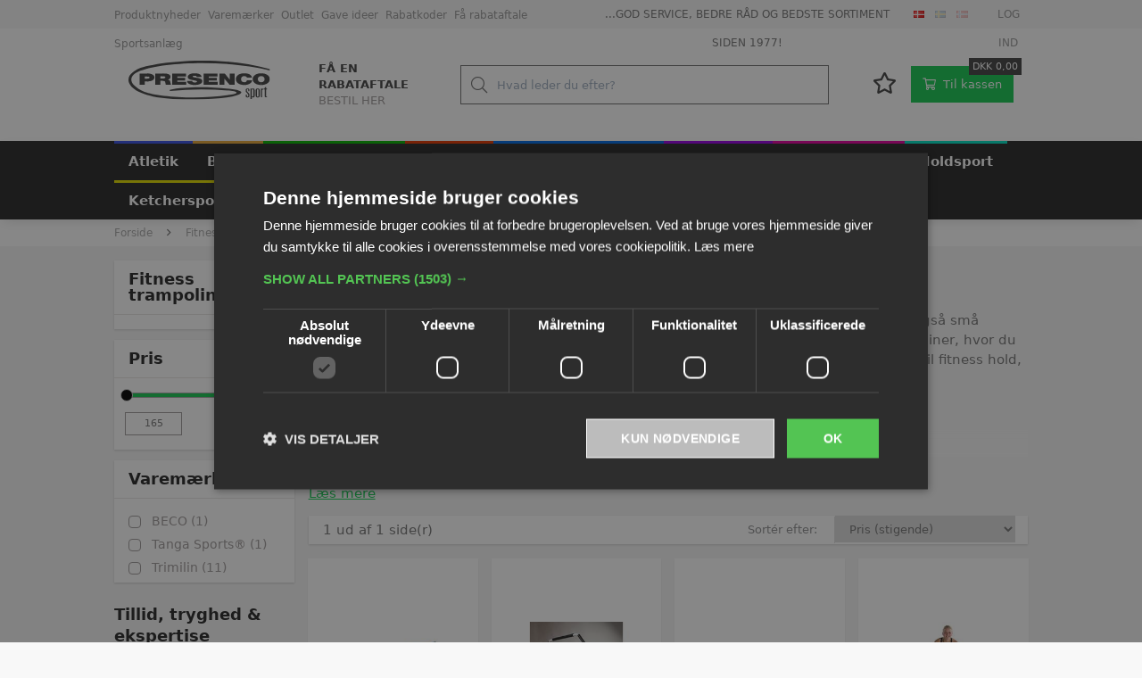

--- FILE ---
content_type: text/html; charset=utf-8
request_url: https://www.presencosport.dk/pl/Fitness-Fysio-Fitness-trampoliner_400365.aspx
body_size: 108333
content:
<!DOCTYPE html><html id="ctl00_htmlTagId" xmlns="http://www.w3.org/1999/xhtml">
<head>
    <script type="text/javascript" src="/js/jquery-1.9.1.min.js"></script>
    <script type="text/javascript" src="/js/jquery.cookie.js"></script>
    <script type="text/javascript" src="/js/jquery-ui-1.10.3/jquery-ui.min.js"></script>
    <script type="text/javascript" src="/js/jquery-ui-1.10.3/jquery.ui.slider.min.js"></script>
    <script type="text/javascript" src="/js/touchPunch-0.2.2/jquery.ui.touch-punch.min.js"></script>
    <link href="/js/jquery-ui-1.10.3/jquery-ui.css" type="text/css" rel="stylesheet" /><link href="/js/jquery-ui-1.10.3/jquery.ui.slider.css" type="text/css" rel="stylesheet" />
    <script type="text/javascript">
        var $j = jQuery.noConflict(true);
        $j(function () {
        });

        $j.fn.enterKey = function (fnc) {
            return this.each(function () {
                $(this).keypress(function(ev) {
                    var keycode = (ev.keyCode ? ev.keyCode : ev.which);
                    if (keycode == '13') {
                        fnc.call(this, ev);
                    }
                });
            });
        };
    </script>
<!-- http://www.scancommerce.dk --><link href="https://www.presencosport.dk/SL/L/1007/fi/favicon.ico" rel="shortcut icon" /><link href="https://www.presencosport.dk/SL/L/1007/fi/apple-touch-icon.png" rel="apple-touch-icon" /><title>Fitness trampolin | IKON, Eurotramp, Trimilin - Fitness trampoliner | KØB HER</title><link href="https://www.presencosport.dk/pl/Fitness-Fysio-Fitness-trampoliner_400365.aspx" rel="canonical" /><meta name="description" content="Se her vores udvalg af fitnesstrampoliner. Udover fitness trampoliner har vi også små trampoliner til børn, som kan benyttes udenfor også. I USA er der fitness hold med trampoliner, hvor du hopper på disse fitness trampoliner med instruktør på. Så mangler" /><meta name="keywords" content="Fitness, Trampolin, Timilin, Tunturi, Eurotramp, IKON, BECO" /><meta name="viewport" content="width=device-width, initial-scale=1.0, maximum-scale=1.0, user-scalable=no">

<meta name="facebook-domain-verification" content="gjxhrr6dgsqptoqs3mbcevdybl5zas" />
<meta name="facebook-domain-verification" content="ofu6f86i4uj4dnbkz4rwfr0n515g78" />

<!-- Start of Sleeknote signup and lead generation tools - www.sleeknote.com -->
<script id="sleeknoteScript" type="text/javascript">
(function () {
var sleeknoteScriptTag = document.createElement("script");
sleeknoteScriptTag.type = "text/javascript";
sleeknoteScriptTag.charset = "utf-8";
sleeknoteScriptTag.src = ("//sleeknotecustomerscripts.sleeknote.com/55206.js");
var s = document.getElementById("sleeknoteScript");
s.parentNode.insertBefore(sleeknoteScriptTag, s);
})();
</script>
<!-- End of Sleeknote signup and lead generation tool - www.sleeknote.com -->

<!-- Facebook Pixel Code -->
<script>
    !function(f,b,e,v,n,t,s)
    {if(f.fbq)return;n=f.fbq=function(){n.callMethod?
    n.callMethod.apply(n,arguments):n.queue.push(arguments)};
    if(!f._fbq)f._fbq=n;n.push=n;n.loaded=!0;n.version='2.0';
    n.queue=[];t=b.createElement(e);t.async=!0;
    t.src=v;s=b.getElementsByTagName(e)[0];
    s.parentNode.insertBefore(t,s)}(window, document,'script',
    'https://connect.facebook.net/en_US/fbevents.js');
    fbq('init', '1821591294766557');
    fbq('track', 'PageView');
    </script>
    <noscript><img height="1" width="1" style="display:none"
    src="https://www.facebook.com/tr?id=1821591294766557&ev=PageView&noscript=1"
    /></noscript>
<!-- End Facebook Pixel Code -->

<!-- CHE test verification -->
<meta name="google-site-verification" content="FWDaQNBol3RRPv7EO95bmNyBOql2mZ1DciblrRnOx40" /><meta http-equiv="content-language" content="da" />
<link href="/SL/L/1007/default.css?d=638784076502600000" rel="stylesheet" type="text/css" /><link href="/SL/PLT/51520/plt.css?d=637419124185900000" rel="stylesheet" type="text/css" /><link href="/SL/PL/2752/containers.css?d=637419124183530000" rel="stylesheet" type="text/css" /><link href="/SL/PL/2752/shopelements.css?d=637890925285000000" rel="stylesheet" type="text/css" /><link href="/SL/C/22928/c.css?d=637255726006630000" rel="stylesheet" type="text/css" /><link href="/SL/C/23619/c.css?d=637377567652070000" rel="stylesheet" type="text/css" /><link href="/SL/C/23609/c.css?d=637426885181870000" rel="stylesheet" type="text/css" /><link href="/SL/C/22921/c.css?d=637403626137730000" rel="stylesheet" type="text/css" /><link href="/SL/C/22916/c.css?d=637409374983630000" rel="stylesheet" type="text/css" /><link href="/SL/C/22920/c.css?d=637255725914730000" rel="stylesheet" type="text/css" /><link href="/SL/C/22922/c.css?d=637390272020900000" rel="stylesheet" type="text/css" /><link href="/SL/C/22900/c.css?d=637768921083030000" rel="stylesheet" type="text/css" /><link href="/SL/C/22918/c.css?d=637346755106670000" rel="stylesheet" type="text/css" /><link href="/SL/C/22919/c.css?d=637362687871970000" rel="stylesheet" type="text/css" /><link href="/SL/C/22913/c.css?d=637515826513600000" rel="stylesheet" type="text/css" /><link href="/SL/C/22908/c.css?d=637346276204900000" rel="stylesheet" type="text/css" /><link href="/SL/C/22912/c.css?d=637255725795570000" rel="stylesheet" type="text/css" /><script src="/js/v-35/functions.js?d=620148960000000000" type="text/javascript"></script><script src="/SL/L/1007/bundle.js?d=638784076453030000" type="text/javascript"></script><link rel="preload" href="/Services/ProductService.asmx/ProductList?v=1&cId=54&langId=1&countryId=11&customerId=r1o4r9HfcynPbHiVqEiAxvdfysAdtCntDdwX%2fm91Tos%3d&mId=400365&imgSizeId=7807&serial=415d5bc681c644f79c9299d55dc6a267&so=7&rp=72&p=1&fn1=CustomFields&fv1=true&fk1=15"></link><script async="true" src="https://www.googletagmanager.com/gtag/js?id=UA-16956477-4"></script><script>
  window.dataLayer = window.dataLayer || [];

  function gtag(){dataLayer.push(arguments);}

  gtag('js', new Date());

  gtag('config', 'UA-16956477-4');
</script><script>(function(w,d,s,l,i){w[l]=w[l]||[];w[l].push({'gtm.start':
new Date().getTime(),event:'gtm.js'});var f=d.getElementsByTagName(s)[0],
j=d.createElement(s),dl=l!='dataLayer'?'&l='+l:'';j.async=true;j.src=
'https://www.googletagmanager.com/gtm.js?id='+i+dl;f.parentNode.insertBefore(j,f);
})(window,document,'script','dataLayer','GTM-WRSPJ73');
</script></head>
<body>
    
    
    <form method="post" action="/pl/Fitness-Fysio-Fitness-trampoliner_400365.aspx" id="aspnetForm">
<div class="aspNetHidden">
<input type="hidden" name="__EVENTTARGET" id="__EVENTTARGET" value="" />
<input type="hidden" name="__EVENTARGUMENT" id="__EVENTARGUMENT" value="" />
<input type="hidden" name="__PIT" id="__PIT" value="H4sIAAAAAAAEAPvPyM/PyqVrbGhmbm5qbG6aIsHIKhcf75yfV1KUn1MclFpYmlmUGpBfXOKUmJztnVoZHy/GyaqRXJJjYKACIk1UnEpLSvLznBKLs1NLAorycwtKIlOL45PAoiSoVMev0i+fZIX6KArBSiDKIQqdMyqc83NyUpNLHEuCS/KLUlk14RoMLcHaDMGkqQpUPCknLDGnNLVYxYB4pYbEKzUiQSkAIy4Yy7gBAAA=" />
<input type="hidden" name="__VIEWSTATE" id="__VIEWSTATE" value="" />
</div>

<script type="text/javascript">
//<![CDATA[
var theForm = document.forms['aspnetForm'];
if (!theForm) {
    theForm = document.aspnetForm;
}
function __doPostBack(eventTarget, eventArgument) {
    if (!theForm.onsubmit || (theForm.onsubmit() != false)) {
        theForm.__EVENTTARGET.value = eventTarget;
        theForm.__EVENTARGUMENT.value = eventArgument;
        theForm.submit();
    }
}
//]]>
</script>



<script type="text/javascript">
//<![CDATA[
window.locationExtId='WEBLOCATION';$j(function () {
$j('#ctl00_plhContent_ctl01_ddlSortOrder').on('change', function () {
var sortVal = $j('#ctl00_plhContent_ctl01_ddlSortOrder').val();
if (window.jsonProductList) { window.jsonProductList.SetSorting(sortVal); }
});});

$j(function() { 
$j("#ctl00_ctl19_ctl01_ctl03_ctl00_priceSlider").slider({ range: true, min: 165.00, max: 10028.00, values: [ 165.00, 10028.00 ], change: function( event, ui ) { 
changePrices(ui.values); } });
function changePrices(values) { 
$j("#ctl00_ctl19_ctl01_ctl03_ctl00_tbxMinPrice").val(values[0]);
$j("#ctl00_ctl19_ctl01_ctl03_ctl00_tbxMaxPrice").val(values[1]);
delayChangePrices();}
var slideTimer = null;
function changeSliderAndDelay() {
var values = [$j("#ctl00_ctl19_ctl01_ctl03_ctl00_tbxMinPrice").val(), $j("#ctl00_ctl19_ctl01_ctl03_ctl00_tbxMaxPrice").val()];
$j("#ctl00_ctl19_ctl01_ctl03_ctl00_priceSlider").slider('values',0,values[0]); $j("#ctl00_ctl19_ctl01_ctl03_ctl00_priceSlider").slider('values',1,values[1]);
delayChangePrices();}
function delayChangePrices() {
clearTimeout(slideTimer);
slideTimer = setTimeout(function() { 
 DoPricePostback();
 }, 1000);}
function DoPricePostback() { __doPostBack('ctl00_ctl19_ctl01_ctl03_ctl00_btnSetPriceRange', ''); }
function PostbackOnEnter(e) { if (e.which == 13) {DoPricePostback()} }
 $j("#ctl00_ctl19_ctl01_ctl03_ctl00_tbxMinPrice").on('change', changeSliderAndDelay);
 $j("#ctl00_ctl19_ctl01_ctl03_ctl00_tbxMaxPrice").on('change', changeSliderAndDelay);
 $j("#ctl00_ctl19_ctl01_ctl03_ctl00_tbxMinPrice").on('keyup', PostbackOnEnter);
 $j("#ctl00_ctl19_ctl01_ctl03_ctl00_tbxMaxPrice").on('keyup', PostbackOnEnter);
});
$j(function() { 
$j("#ctl00_ctl19_ctl01_ctl04_ctl00_cblValues input[type='checkbox']").on('click', delayChange);
var clickTimer = null;
function delayChange() {
clearTimeout(clickTimer);
clickTimer = setTimeout(function() { 
 __doPostBack('ctl00_ctl19_ctl01_ctl04_ctl00_btnApply', ''); 
 }, 1000);}
var stockItems = {};

$j("#ctl00_ctl19_ctl01_ctl04_ctl00_linkReset").on('click', function() {
$j("#ctl00_ctl19_ctl01_ctl04_ctl00_cblValues input").each(function() { $j(this).prop('checked', false); });
delayChange();
});
$j("#ctl00_ctl19_ctl01_ctl04_ctl00_cblValues li").each(function() {
 var checkBox = $j(this).children('input');
});});
$j(function() { 
$j("#ctl00_ctl19_ctl01_ctl05_ctl00_cblValues input[type='checkbox']").on('click', delayChange);
var clickTimer = null;
function delayChange() {
clearTimeout(clickTimer);
clickTimer = setTimeout(function() { 
 __doPostBack('ctl00_ctl19_ctl01_ctl05_ctl00_btnApply', ''); 
 }, 1000);}
var stockItems = {};
stockItems['26264'] = '1';
stockItems['27525'] = '1';
stockItems['26354'] = '11';

$j("#ctl00_ctl19_ctl01_ctl05_ctl00_linkReset").on('click', function() {
$j("#ctl00_ctl19_ctl01_ctl05_ctl00_cblValues input").each(function() { $j(this).prop('checked', false); });
delayChange();
});
$j("#ctl00_ctl19_ctl01_ctl05_ctl00_cblValues li").each(function() {
 var checkBox = $j(this).children('input');
});});
$j(function() { 
$j("#ctl00_ctl19_ctl01_ctl06_ctl00_cblValues input[type='checkbox']").on('click', delayChange);
var clickTimer = null;
function delayChange() {
clearTimeout(clickTimer);
clickTimer = setTimeout(function() { 
 __doPostBack('ctl00_ctl19_ctl01_ctl06_ctl00_btnApply', ''); 
 }, 1000);}
var stockItems = {};

$j("#ctl00_ctl19_ctl01_ctl06_ctl00_linkReset").on('click', function() {
$j("#ctl00_ctl19_ctl01_ctl06_ctl00_cblValues input").each(function() { $j(this).prop('checked', false); });
delayChange();
});
$j("#ctl00_ctl19_ctl01_ctl06_ctl00_cblValues li").each(function() {
 var checkBox = $j(this).children('input');
});});
$j(function() { 
$j("#ctl00_ctl19_ctl01_ctl07_ctl00_cblValues input[type='checkbox']").on('click', delayChange);
var clickTimer = null;
function delayChange() {
clearTimeout(clickTimer);
clickTimer = setTimeout(function() { 
 __doPostBack('ctl00_ctl19_ctl01_ctl07_ctl00_btnApply', ''); 
 }, 1000);}
var stockItems = {};

$j("#ctl00_ctl19_ctl01_ctl07_ctl00_linkReset").on('click', function() {
$j("#ctl00_ctl19_ctl01_ctl07_ctl00_cblValues input").each(function() { $j(this).prop('checked', false); });
delayChange();
});
$j("#ctl00_ctl19_ctl01_ctl07_ctl00_cblValues li").each(function() {
 var checkBox = $j(this).children('input');
});});
$j(function() { 
$j("#ctl00_ctl19_ctl01_ctl08_ctl00_cblValues input[type='checkbox']").on('click', delayChange);
var clickTimer = null;
function delayChange() {
clearTimeout(clickTimer);
clickTimer = setTimeout(function() { 
 __doPostBack('ctl00_ctl19_ctl01_ctl08_ctl00_btnApply', ''); 
 }, 1000);}
var stockItems = {};

$j("#ctl00_ctl19_ctl01_ctl08_ctl00_linkReset").on('click', function() {
$j("#ctl00_ctl19_ctl01_ctl08_ctl00_cblValues input").each(function() { $j(this).prop('checked', false); });
delayChange();
});
$j("#ctl00_ctl19_ctl01_ctl08_ctl00_cblValues li").each(function() {
 var checkBox = $j(this).children('input');
});});
$j(function() { 
$j("#ctl00_ctl19_ctl01_ctl09_ctl00_cblValues input[type='checkbox']").on('click', delayChange);
var clickTimer = null;
function delayChange() {
clearTimeout(clickTimer);
clickTimer = setTimeout(function() { 
 __doPostBack('ctl00_ctl19_ctl01_ctl09_ctl00_btnApply', ''); 
 }, 1000);}
var stockItems = {};

$j("#ctl00_ctl19_ctl01_ctl09_ctl00_linkReset").on('click', function() {
$j("#ctl00_ctl19_ctl01_ctl09_ctl00_cblValues input").each(function() { $j(this).prop('checked', false); });
delayChange();
});
$j("#ctl00_ctl19_ctl01_ctl09_ctl00_cblValues li").each(function() {
 var checkBox = $j(this).children('input');
});});
$j(function() { 
$j("#ctl00_ctl19_ctl01_ctl10_ctl00_cblValues input[type='checkbox']").on('click', delayChange);
var clickTimer = null;
function delayChange() {
clearTimeout(clickTimer);
clickTimer = setTimeout(function() { 
 __doPostBack('ctl00_ctl19_ctl01_ctl10_ctl00_btnApply', ''); 
 }, 1000);}
var stockItems = {};

$j("#ctl00_ctl19_ctl01_ctl10_ctl00_linkReset").on('click', function() {
$j("#ctl00_ctl19_ctl01_ctl10_ctl00_cblValues input").each(function() { $j(this).prop('checked', false); });
delayChange();
});
$j("#ctl00_ctl19_ctl01_ctl10_ctl00_cblValues li").each(function() {
 var checkBox = $j(this).children('input');
});});
$j(function() { 
$j("#ctl00_ctl19_ctl01_ctl11_ctl00_cblValues input[type='checkbox']").on('click', delayChange);
var clickTimer = null;
function delayChange() {
clearTimeout(clickTimer);
clickTimer = setTimeout(function() { 
 __doPostBack('ctl00_ctl19_ctl01_ctl11_ctl00_btnApply', ''); 
 }, 1000);}
var stockItems = {};

$j("#ctl00_ctl19_ctl01_ctl11_ctl00_linkReset").on('click', function() {
$j("#ctl00_ctl19_ctl01_ctl11_ctl00_cblValues input").each(function() { $j(this).prop('checked', false); });
delayChange();
});
$j("#ctl00_ctl19_ctl01_ctl11_ctl00_cblValues li").each(function() {
 var checkBox = $j(this).children('input');
});});
$j(function() { 
$j("#ctl00_ctl19_ctl01_ctl12_ctl00_cblValues input[type='checkbox']").on('click', delayChange);
var clickTimer = null;
function delayChange() {
clearTimeout(clickTimer);
clickTimer = setTimeout(function() { 
 __doPostBack('ctl00_ctl19_ctl01_ctl12_ctl00_btnApply', ''); 
 }, 1000);}
var stockItems = {};

$j("#ctl00_ctl19_ctl01_ctl12_ctl00_linkReset").on('click', function() {
$j("#ctl00_ctl19_ctl01_ctl12_ctl00_cblValues input").each(function() { $j(this).prop('checked', false); });
delayChange();
});
$j("#ctl00_ctl19_ctl01_ctl12_ctl00_cblValues li").each(function() {
 var checkBox = $j(this).children('input');
});});eSellerShopElements='56*68211*ucInfoMessagebdy*ctl00$ctl08$ctl04';eSellerIsAjaxA2BEnabled=true;//]]>
</script>

    
<script type="text/javascript">
    
    function InvokeActionByRequestType(requestType, productId, productVariantId, quantity, args, postCodeControlClientId, countryControlClientId, collectAtStoreControlClientId, returnUrl) {
        switch (requestType) {
            case "Ajax":
                atbAjaxNoQty(productId, productVariantId, quantity, args, postCodeControlClientId, countryControlClientId, collectAtStoreControlClientId);
                break;
            case "GET":
                atbNoQty(productId, productVariantId, quantity, args, postCodeControlClientId, countryControlClientId, collectAtStoreControlClientId, returnUrl);
                break;
            case "POST":
                atbP("/basket/atb.aspx?rurl=" + returnUrl + args);
                break;
            case "PostBack":
                eval(returnUrl);
                break;
        }
    }

    function ActivateBasketButtonPrompt(productId, productVariantId, args, quantity, requestType, returnUrl, renderNoInStockPromptContent, renderAddressPrompt, deliveryDate) {
        $j('#ctl00_ctl04_BasketButtonPrompt').hide();
        $j('#ctl00_ctl04_buyNotInStockError').hide();
        var postCodeControlClientId = "ctl00_ctl04_BasketButtonPromptTxtPostCode";
        var countryControlClientId = "ctl00_ctl04_BasketButtonPromptDdlCountry";
        var collectAtStoreControlClientId = "ctl00_ctl04_BasketButtonPromptChxCollectAtStore";
        
        $j('#ctl00_ctl04_buyNotInStockDesc').text( "We do not have that product in stock. It will arrive to us at [EXPDELIVERYDATE]. Do you want to buy now that product and wait for delivery?".replace('[EXPDELIVERYDATE]', deliveryDate));
        $j('#ctl00_ctl04_BasketButtonPromptTxtPostCode').keydown(function(event) { atbcr(event, 'ctl00_ctl04_AddToBasketButton'); });
        $j('#ctl00_ctl04_BasketButtonPrompt').show();
        
        $j('#ctl00_ctl04_AddToBasketButton').click(function () {
            if (renderNoInStockPromptContent) {
                var yesRadioButton = $j('#ctl00_ctl04_ButtonBasketPromptYes_button');
                if (yesRadioButton == null) {
                    throw new Error('Could not find yes radio button. Need agreement of buying not in stock but soon delivered product.');
                }
                if (yesRadioButton.is(":checked")) {
                    InvokeActionByRequestType(requestType, productId, productVariantId, quantity, args, postCodeControlClientId, countryControlClientId, collectAtStoreControlClientId, returnUrl);

                    $j('#ctl00_ctl04_BasketButtonPrompt').hide();
                } else {
                    $j('#ctl00_ctl04_buyNotInStockError').show();
                }
            } else {
                InvokeActionByRequestType(requestType, productId, productVariantId, quantity, args, postCodeControlClientId, countryControlClientId, collectAtStoreControlClientId, returnUrl);
                $j('#ctl00_ctl04_BasketButtonPrompt').hide();
            }
            
            return false;
        });
        
        if (renderNoInStockPromptContent) {
            $j('#ctl00_ctl04_buyNotInStockContent').show();
                
        } else {
            $j('#ctl00_ctl04_buyNotInStockContent').hide();
        }

        if (renderAddressPrompt) {
            $j('#ctl00_ctl04_addressPrompt').show();
            $j('#ctl00_ctl04_IsPromptVisible').val("1");
        } else {
            $j('#ctl00_ctl04_addressPrompt').hide();
        }
    }
</script>
<div id="ctl00_ctl04_BasketButtonPrompt" class="BasketButtonFreightCalculationPrompt" style="display: none">
    <input type="hidden" name="ctl00$ctl04$IsPromptVisible" id="ctl00_ctl04_IsPromptVisible" value="0" />
    <div class="PromptHead">
        <a onclick="$j(&#39;#ctl00_ctl04_BasketButtonPrompt&#39;).hide();return false;" id="ctl00_ctl04_BasketButtonPromptCloseButton" href="javascript:__doPostBack(&#39;ctl00$ctl04$BasketButtonPromptCloseButton&#39;,&#39;&#39;)">Luk</a>
    </div>
    <div id="ctl00_ctl04_buyNotInStockContent" class="PromptContent">
        <div id="ctl00_ctl04_buyNotInStockHeader" class="PromptContentheader">Do you want to buy product that is not in stock yet?</div>
        <div id="ctl00_ctl04_buyNotInStockDesc" class="PromptContentDescription">We do not have that product in stock. It will arrive to us at [EXPDELIVERYDATE]. Do you want to buy now that product and wait for delivery?</div>
        <div>
            <div id="ctl00_ctl04_buyNotInStockError" class="ui-state-error" style="display: none">Du skal godkende, hvis du vil k&#248;be en vare som ikke er p&#229; lager.</div>
            <input id="ctl00_ctl04_ButtonBasketPromptYes_button" type="radio" name="ctl00$ctl04$addNotInStockGroup" value="ButtonBasketPromptYes_button" /><label for="ctl00_ctl04_ButtonBasketPromptYes_button">Ja</label>
            <input id="ctl00_ctl04_ButtonBasketPromptNo_button" type="radio" name="ctl00$ctl04$addNotInStockGroup" value="ButtonBasketPromptNo_button" onclick="$j(&#39;#ctl00_ctl04_BasketButtonPrompt&#39;).hide();return false;" /><label for="ctl00_ctl04_ButtonBasketPromptNo_button">Nej</label>
        </div>
    </div>
    <div id="ctl00_ctl04_addressPrompt" class="PromptContent">
        <div id="ctl00_ctl04_DestinationPromptHeader" class="PromptContentheader">Hvad koster leveringen?</div>
        <div class="PromptContentDescription">
            The freight will vary depending on which item you order and where you live in the country.
            To calculate the exact shipping, you can enter your zip code and press "Calculate Shipping" button. You can also choose to pick up the item in shop - it's free.
        </div>
        <div class="PromptContentInput">
            <div>
                Postnummer:
                <input name="ctl00$ctl04$BasketButtonPromptTxtPostCode" type="text" id="ctl00_ctl04_BasketButtonPromptTxtPostCode" />
            </div>
            <div id="ctl00_ctl04_PromptContentInputCountry" class="PromptContentInputCountry">
                Land:
                <select name="ctl00$ctl04$BasketButtonPromptDdlCountry" id="ctl00_ctl04_BasketButtonPromptDdlCountry">
	<option value="-1">Select a country</option>
	<option value="11">Denmark</option>
	<option value="15">Finland</option>
	<option value="23">Island</option>
	<option value="34">Norway</option>
	<option value="41">Sweden</option>
	<option value="52">Faroe Islands</option>
	<option value="53">Greenland</option>

</select>
            </div>
            <div class="PromptContentInputCollectAtStore">
                <input id="ctl00_ctl04_BasketButtonPromptChxCollectAtStore" type="checkbox" name="ctl00$ctl04$BasketButtonPromptChxCollectAtStore" /><label for="ctl00_ctl04_BasketButtonPromptChxCollectAtStore">Vil du afhente varen/r fra vores lager?</label>
            </div>
        </div>
    </div>
    <div class="PromptContentButtons">
         <img src="/SL/SI/1007/1/3300b1e2-4b8d-4208-ba46-f63f93604313.jpg?RevisionNo=0_1" id="ctl00_ctl04_AddToBasketButton" alt="Buy" style="display:inline-block;height:15px;width:55px;" />
    </div>
</div>

    <!-- section: page-variables (these are hidden, but should contain all the variables needed to run the page) -->
<div class="page-variables hidden invisible">
  <div class="ese71bdy esebdy" ><!-- Content template Element - Google Analytics -->
</div><div class="ese71bdy esebdy" ><!-- Content template Element - GTM -->
<noscript><iframe src="https://www.googletagmanager.com/ns.html?id=GTM-WRSPJ73" height="0" width="0" style="display:none;visibility:hidden"></iframe></noscript></div><div class="ese71bdy esebdy" ><!-- Content template Element - Shop variables -->
<script type="text/javascript">

  var serial = '415d5bc681c644f79c9299d55dc6a267';
  var locId = '17600';
  var langId = '1';
  var cId = '54';
  var countryId = '11';
  var mId = '400365';
  var currencyIdVal = 'DKK';
  var customerId ='r1o4r9HfcynPbHiVqEiAxvdfysAdtCntDdwX%2fm91Tos%3d';
  var isBasketEmpty = 'True';
  var isCustomerLoggedIn = 'False';
  var addToBasketBtn = 'Læg i kurven';
  var customerExtId = '';

</script></div><div class="ese71bdy esebdy" ><!-- Content template Element - Shop text -->
<script type="text/javascript">
  // Product list
  var taxInclude = 'inkl. moms';
  var taxExclude = 'exkl. moms';

  // Basket
  var basketVarenummer = 'Varenummer: ';
  var basketQuantity = 'Antal: ';
  var basketRemove = 'Fjern fra kurv';
  var basketRemoveOptOutText = '[basket-remove-opt-out-text]';
  var basketRemoveOptOutYesBtnLbl = '[basket-remove-opt-out-yes-text]';
  var basketRemoveOptOutNoBtnLbl = '[basket-remove-opt-out-no-text]';
  var addToBasket = 'Tilføj til kurven';
  var addToBasketMobile = 'Køb';
  var basketTotalLabel = 'Total';
  var basketSubTotalLabel = 'Subtotal';
  var basketVatTotalLabel = 'Heraf udgør moms';
  var sendOrder = 'Send Bestilling';
  var discountCoupon = 'RABATKUPON';
  var offCanvasBasketBtn = 'Gå til bestilling';
  var quantityErrorMsg = 'Du kan ikke købe mindre end {number} af dette produkt.';
  var cofirmLastItemDel = 'Du er igang med at tømme indkøbskurven for hele indholdet. Er du sikker på, at du vil fortsætte?';
  var freeShippingCoupon = 'Fri fragt (dog ikke stort gods)';

  //orderDetails
  var orderDetailsImageLabel = 'Billede';
  // Add To Favorite

  var addToFavorite = 'Tilføj til mine favoritter';

  var removeFromFavorite = 'Fjern fra mine favoritter';

  // productInquirePopup

  var productInquireBtn = {
    toptext: 'Send forespørgsel',
    bottomtext: 'Jeg vil gerne høre mere',
  };

  // Search
  var advancedSearchFooterText = 'Se alle {results} resultater';
  var advancedSearchEmptyText = 'Ingen resultater';
  var advancedSearchSerialNumberText = 'Varenr. ';

  var paginationText = '{current} ud af {total} side(r)';
  var paginationTextPrevious = 'Forrige side';
  var paginationTextNext = 'Næste side';
  var productListLoadingText = 'Henter produkter';
  var seeMore = 'Se {amount} flere';
  var seeLess = 'Se mindre';

  // Prices
  var betterPricesText = 'Ved {qty} {measPlur} {price} pr. {measSing} ';
  var betterPricesTextShort = '{qty} {measPlur} {price} pr. {measSing} ';
  var searchResultText = 'Din søgning på "{query}" gav {result} resultat(er).';

  //Freight
  var freightDetails = 'Tillæg for stort gods pr. stk. {price}';
  var freightList = 'Volumevare';

  // Lists
  var productListPriceFrom = 'Fra ';
  var productListPriceMissing = 'Ved køb af {qty} {unit}. er prisen {unitPrice} pr. {unit}.';

  // Checkout
  var checkoutErrorMsg = '{field} mangler at blive udfyldt';
  var errorMessages = {
    cvr: '"CVR" skal udfyldes.',
    company: '"Firma" skal udfyldes.',
    ean: '"EAN" skal udfyldes.',
    repeatPassword: 'Password er ikke identiske',
  };

  var basketHasBeenUpdated = 'Din indkøbskurv er blevet opdateret';
  var addToBasketPopupText = '{{amount}} {{unit}}. af {{name}} er blevet lagt i kurven';

  // Popup images
  var closePopup = 'Luk';
  var stockerror = 'Der kan ikke bestilles mere end {qty} {msr}. af denne vare';
  var bundleerror = 'Denne vare skal bestilles i bundter af {qty} {msr}.';

  // select options
  var sortingHeader = '[label_sorting--header]';
  var selectOptions = [
    {
      value: 5,
      text: 'Pris (stigende)',
    },
    {
      value: 6,
      text: 'Pris (faldende)',
    },
    {
      value: 1,
      text: 'Varenummer - stigende',
    },
    {
      value: 2,
      text: 'Varenummer - faldende',
    }
  ];

  var unitSTK = 'stk';
  var unitSTKS = 'stk';
  var only = '[label_only]';

  var topTilbud = 'TILBUD';
  var betterPricing = '∆ RABAT';
  var discountLabel = 'SPAR [percent]%';
  var nyhed = 'NYHED';

  // stock
  var inStock = 'på lager';
  var comingStock = 'på lager d.';
  var comingStockProductDetails = 'Forventes på lager d.';
  var outOfStock = 'Ikke på lager';

  // productlists
  var previousPrice = 'Vejl. pris';
  var variantsLink = 'Se varianter';
  var requestsLink = 'Send forespørgsel';
  var contactForPrice = 'Lær mere';
  var plistSortingText = 'Sortér efter:';
  var savingsText = 'Spar';

  // popup buttons
  var popupBasketShopmore = 'Køb flere varer';
  var popupBasketBuymore = 'Gå til indkøbskurven';

  // product detail

  var pendingData = 'Lorem ipsum dolor sit amet, consectetur adipiscing elit, sed do eiusmod tempor incididunt ut labore et dolore magna aliqua.';
  var pricePrefix = 'Fra ';
  var betterpriceDefautText = 'Ved køb af {qty} {unit}. er prisen {unitPrice} pr. {unit}.';
  var priceDisclaimer = 'Prisen er pr. {unit}. og inkl. moms.';
  var germanStockStatus = 'Lagerstatus: {amount} {unit}. på centrallager i Tyskland';
  var koldingStockStatus = 'Lagerstatus: {amount} {unit}. på lager i Kolding';
  var readMoreTxt = 'Læs mere';
  var readLessTxt = 'Se mindre';

  var selectVariantLabel = 'Vælg venligst';
  var dimensionDanish = {
    variant: 'Variant',
    size: 'størrelse',
    color: 'Farve',
    length: 'Længde',
    weight: 'Vægt',
    height: 'Højde',
    width: 'Bredde',
    type: 'Type',
  };

  var deliveryStatusMsg = {
    green: 'På lager: ca. 1 uges leveringstid',
    red: 'Leveringstid: ca. 2-4 uger',
    yellow: 'Kort leveringstid: ca. 1-2 uger',
    blue: 'Leveringstid: ca. 4-6 uger',
    black: 'Leveringstid: +6 uger',
    contact: 'Spørg på leveringstid',
  };

  var disclaimer = {
    delivery: 'OBS leveringstiden er vejledende',
    priceZeroDisc: 'OBS priserne kan ændre sig uden varsel',
  };
  var priceZeoMsg = 'Spørg efter pris';

  // checkout
  var pickupDate = '[pickup--date]';
  var pickupTime = '[pickup--time]';
  var deliveryadress = '(Samme som betalingsadresse)';
  var currencySymbol = 'DKK';

  //filter
  var clearAll = '[clear-all]';

  var megaMenuInActive = 'OUTLET, Produktnyheder, JULEGAVE IDEER, GAVE IDEER, Varemærker, product, MobilTabletForside, TILGIFT, BLACK';
</script></div><div class="ese71bdy esebdy" ><!-- Content template Element - Hidden basket -->
<div class="hidden-basket"><div class="hidden-basket__details">
</div><div class="hidden-basket__totals">
<div id="ec38">
    <table class="ec38TableTotals">
        <tr class="ec38Subtotal">
            <td class="content c1">
                Subtotal
            </td>
            <td class="content c2">
                <span id="ctl00_ctl08_ctl05_ctl04_SubTotalLabel">DKK 0,00</span>
            </td>
            
        </tr>
        
        
        
        <tr class="HeaderBar ec38Total">
            <td class="HeaderBar c1">
                Total
            </td>
            <td class="HeaderBar c2">
                <span id="ctl00_ctl08_ctl05_ctl04_TotalLabel">DKK 0,00</span>
            </td>
            
        </tr>
        <tr id="ctl00_ctl08_ctl05_ctl04_trTaxWithin" class="ec38Tax">
	<td class="content c1">
                Heraf moms
            </td>
	<td class="content c2">
                <span id="ctl00_ctl08_ctl05_ctl04_lblTaxWithin">DKK 0,00</span>
            </td>
</tr>

        
        
        
    </table>
    
</div>
</div><div class="hidden-checkout__payment-address"><table class="ec62tblPaymentAddress" ><tr class="CustomerCompanyName"><td class="c1">Firmanavn</td><td class="c2"></td></tr><tr class="CustomerName"><td class="c1">Navn</td><td class="c2"></td></tr><tr class="CustomerAddress"><td class="c1">Adresse</td><td class="c2"></td></tr><tr class="CustomerZipCode"><td class="c1">Postnr.</td><td class="c2"></td></tr><tr class="CustomerCity"><td class="c1">By</td><td class="c2"></td></tr><tr class="CustomerCountry"><td class="c1">Land</td><td class="c2">Danmark</td></tr><tr class="CistomervatNumber"><td class="c1">Momsnr.</td><td class="c2"></td></tr><tr class="CustomerEmail"><td class="c1">E-mail</td><td class="c2"></td></tr><tr class="CustomerPhoneNumber"><td class="c1">Telefon</td><td class="c2"></td></tr><tr class="InvoiceFields"><td colspan="2"><span class="headerEInvoiceFields">Faktura</span></td></tr><tr class="InvoiceCustomerReceiverCode"><td class="c1">EAN-lokationskode</td><td class="c2"></td></tr></table></div></div></div><div class="ese71bdy esebdy" ><!-- Content template Element - Washing Texts -->
<script type="text/javascript">
  var washingApp = {
    // Bleach

    b1: 'En meget lang tool tip for at teste længden',
    b2: '[washinng_b2]',
    b3: '[washinng_b3]',

    // Dry cleaning

    dc1: '[washinng_dc1]',
    dc2: '[washinng_dc2]',
    dc3: '[washinng_dc3]',
    dc4: '[washinng_dc4]',
    dc5: '[washinng_dc5]',
    dc6: '[washinng_dc6]',
    dc7: '[washinng_dc7]',
    dc8: '[washinng_dc8]',
    dc9: '[washinng_dc9]',
    dc10: '[washinng_dc10]',
    dc11: '[washinng_dc11]',
    dc12: '[washinng_dc12]',
    dc13: '[washinng_dc13]',

    // Drying

    d1: '[washinng_d1]',
    d2: '[washinng_d2]',
    d3: '[washinng_d3]',
    d4: '[washinng_d4]',
    d5: '[washinng_d5]',
    d6: '[washinng_d6]',
    d7: '[washinng_d7]',
    d8: '[washinng_d8]',
    d9: '[washinng_d9]',
    d10: '[washinng_d10]',
    d11: '[washinng_d11]',
    d12: '[washinng_d12]',
    d13: '[washinng_d13]',
    d14: '[washinng_d14]',
    d15: '[washinng_d15]',
    d16: '[washinng_d16]',
    d17: '[washinng_d17]',
    d18: '[washinng_d18]',
    d19: '[washinng_d19]',
    d20: '[washinng_d20]',
    d21: '[washinng_d21]',
    d22: '[washinng_d22]',
    d23: '[washinng_d23]',

    // Ironing

    i1: '[washinng_i1]',
    i2: '[washinng_i2]',
    i3: '[washinng_i3]',
    i4: '[washinng_i4]',
    i5: '[washinng_i5]',
    i6: '[washinng_i6]',
    i7: '[washinng_i7]',
    i8: '[washinng_i8]',
    i9: '[washinng_i9]',

    // Washing

    w1: '[washinng_w1]',
    w2: '[washinng_w2]',
    w3: '[washinng_w3]',
    w4: '[washinng_w4]',
    w5: '[washinng_w5]',
    w6: '[washinng_w6]',
    w7: '[washinng_w7]',
    w8: '[washinng_w8]',
    w9: '[washinng_w9]',
    w11: '[washinng_w11]',
    w12: '[washinng_w12]',
    w13: '[washinng_w13]',
    w14: '[washinng_w14]',
    w15: '[washinng_w15]',
    w16: '[washinng_w16]',
    w17: '[washinng_w17]',
    w18: '[washinng_w18]',
    w19: '[washinng_w19]',
    w20: '[washinng_w20]',
    w21: '[washinng_w21]',
    w22: '[washinng_w22]',
    w23: '[washinng_w23]',
    w24: '[washinng_w24]',
    w25: '[washinng_w25]',
    w26: '[washinng_w26]',
  };
</script></div><div class="ese71bdy esebdy" ><!-- Content template Element - shop chat -->
<script>
  var chatId = '5d0d5693-ec36-4e2e-a6f2-f7a3176dffe9';
</script><script type="text/javascript">window.$crisp=[];window.CRISP_WEBSITE_ID=chatId;(function(){d=document;s=d.createElement("script");s.src="https://client.crisp.chat/l.js";s.async=1;d.getElementsByTagName("head")[0].appendChild(s);})();</script></div>
</div>
<!-- section: page-variables -->

<!-- section: page-wrapper -->
<div class="page-wrapper relative overflow-hidden w-full">
  <!-- section: off-canvas-close -->
  <a href="#" class="off-canvas__close"></a>
  <!-- /section: off-canvas-close -->

  <!-- section: off-canvas-menu -->
  <div class="off-canvas__container canvas-left" id="left-off-canvas">
    <div class="ese71bdy esebdy" ><!-- Content template Element - Menu Off canvas -->
<div class="off-canvas__header flex items-center relative border-b border-gray-600 font-bold leading-5 text-left p-4 text-22">Kategorier<span class="close absolute right-0 pr-6 text-gray-400 cursor-pointer"><i class="far fa-times" aria-hidden="true"></i></span></div><div class="off-canvas__menu">

<!-- product-menu generated at 2025-12-22T06:27:00.3510184Z --><ul class="off-canvas__product-menu text-16 leading-loose font-light py-5" Mode="Text">
	<li><a href="/pl/Atletik_399583.aspx">Atletik</a><ul>
		<li><a href="/pl/Atletik-Atletik-pakker_399992.aspx">Atletik pakker</a></li><li><a href="/pl/Atletik-Atletikudstyr-til-b%C3%B8rn_399582.aspx">Atletikudstyr til børn</a><ul>
			<li><a href="/pl/Atletik-Atletikudstyr-til-b%C3%B8rn-Diskos-til-b%C3%B8rn_399975.aspx">Diskos til børn</a></li><li><a href="/pl/Atletik-Atletikudstyr-til-b%C3%B8rn-Diverse-b%C3%B8rneatletikudstyr_399977.aspx">Diverse børneatletikudstyr</a></li><li><a href="/pl/Atletik-Atletikudstyr-til-b%C3%B8rn-Kuglest%C3%B8d-%7C-Hammerkast_399974.aspx">Kuglestød | Hammerkast</a></li><li><a href="/pl/Atletik-Atletikudstyr-til-b%C3%B8rn-Kastespyd-til-b%C3%B8rn_399976.aspx">Kastespyd til børn</a></li>
		</ul></li><li><a href="/pl/Atletik-Diverse-atletikudstyr_399581.aspx">Diverse atletikudstyr</a><ul>
			<li><a href="/pl/Atletik-Diverse-atletikudstyr-Barriere-%7C-Bandesystemer_399841.aspx">Barriere | Bandesystemer</a></li><li><a href="/pl/Atletik-Diverse-atletikudstyr-Dommerflag-til-atletik_399571.aspx">Dommerflag til atletik</a></li><li><a href="/pl/Atletik-Diverse-atletikudstyr-Markeringsb%C3%A5nd_399570.aspx">Markeringsbånd</a></li><li><a href="/pl/Atletik-Diverse-atletikudstyr-Markeringskegler-%7C-Markeringskasser_399573.aspx">Markeringskegler | Markeringskasser</a></li><li><a href="/pl/Atletik-Diverse-atletikudstyr-Markeringsspyd-%7C-Markeringsplader_399572.aspx">Markeringsspyd | Markeringsplader</a></li><li><a href="/pl/Atletik-Diverse-atletikudstyr-Megafoner-%7C-Lydsystemer_399579.aspx">Megafoner | Lydsystemer</a></li><li><a href="/pl/Atletik-Diverse-atletikudstyr-M%C3%A5leb%C3%A5nd_399568.aspx">Målebånd</a></li><li><a href="/pl/Atletik-Diverse-atletikudstyr-M%C3%A5lehjul_399569.aspx">Målehjul</a></li><li><a href="/pl/Atletik-Diverse-atletikudstyr-Redskaber-til-vedligehold_399576.aspx">Redskaber til vedligehold</a></li><li><a href="/pl/Atletik-Diverse-atletikudstyr-Renholdelse-%7C-Skiltning_399839.aspx">Renholdelse | Skiltning</a></li><li><a href="/pl/Atletik-Diverse-atletikudstyr-Sejrsskamler_399575.aspx">Sejrsskamler</a></li><li><a href="/pl/Atletik-Diverse-atletikudstyr-Start-%7C-M%C3%A5leudstyr_399577.aspx">Start | Måleudstyr</a></li><li><a href="/pl/Atletik-Diverse-atletikudstyr-Startnumre_399574.aspx">Startnumre</a></li><li><a href="/pl/Atletik-Diverse-atletikudstyr-Transportvogne_399843.aspx">Transportvogne</a></li><li><a href="/pl/Atletik-Diverse-atletikudstyr-Vindm%C3%A5ler_399578.aspx">Vindmåler</a></li>
		</ul></li><li><a href="/pl/Atletik-Kastediscipliner_399567.aspx">Kastediscipliner</a><ul>
			<li><a href="/pl/Atletik-Kastediscipliner-Boldkast-Atletik_399564.aspx">Boldkast Atletik</a></li><li><a href="/pl/Atletik-Kastediscipliner-Diskos_399561.aspx">Diskos</a></li><li><a href="/pl/Atletik-Kastediscipliner-Hammerkast_399562.aspx">Hammerkast</a></li><li><a href="/pl/Atletik-Kastediscipliner-Kastebure_399565.aspx">Kastebure</a></li><li><a href="/pl/Atletik-Kastediscipliner-Kaste--og-st%C3%B8dringe_399566.aspx">Kaste- og stødringe</a></li><li><a href="/pl/Atletik-Kastediscipliner-Spydkast_399560.aspx">Spydkast</a></li><li><a href="/pl/Atletik-Kastediscipliner-St%C3%B8dkugler-tilbeh%C3%B8r_399563.aspx">Stødkugler & tilbehør</a></li>
		</ul></li><li><a href="/pl/Atletik-L%C3%B8bediscipliner_399545.aspx">Løbediscipliner</a><ul>
			<li><a href="/pl/Atletik-L%C3%B8bediscipliner-Depecher_399544.aspx">Depecher</a></li><li><a href="/pl/Atletik-L%C3%B8bediscipliner-H%C3%A6kke_399542.aspx">Hække</a></li><li><a href="/pl/Atletik-L%C3%B8bediscipliner-Orienteringsl%C3%B8b_399736.aspx">Orienteringsløb</a></li><li><a href="/pl/Atletik-L%C3%B8bediscipliner-Pulsure-%7C-Hjertefrekvensm%C3%A5ling_399850.aspx">Pulsure | Hjertefrekvensmåling</a></li><li><a href="/pl/Atletik-L%C3%B8bediscipliner-Sarg-kant_399842.aspx">Sarg kant</a></li><li><a href="/pl/Atletik-L%C3%B8bediscipliner-Startblokke_399541.aspx">Startblokke</a></li><li><a href="/pl/Atletik-L%C3%B8bediscipliner-Startkasser_399543.aspx">Startkasser</a></li><li><a href="/pl/Atletik-L%C3%B8bediscipliner-Stopm%C3%A5tte_399879.aspx">Stopmåtte</a></li><li><a href="/pl/Atletik-L%C3%B8bediscipliner-Stopure_399580.aspx">Stopure</a></li>
		</ul></li><li><a href="/pl/Atletik-Springdiscipliner_399559.aspx">Springdiscipliner</a><ul>
			<li><a href="/pl/Atletik-Springdiscipliner-Afs%C3%A6tskasser_399557.aspx">Afsætskasser</a></li><li><a href="/pl/Atletik-Springdiscipliner-Afs%C3%A6tsplanker_399549.aspx">Afsætsplanker</a></li><li><a href="/pl/Atletik-Springdiscipliner-H%C3%B8jdespringsm%C3%A5tter_399551.aspx">Højdespringsmåtter</a></li><li><a href="/pl/Atletik-Springdiscipliner-H%C3%B8jdespringsst%C3%B8tter_399552.aspx">Højdespringsstøtter</a></li><li><a href="/pl/Atletik-Springdiscipliner-L%C3%A6ngdemarkering_399548.aspx">Længdemarkering</a></li><li><a href="/pl/Atletik-Springdiscipliner-L%C3%A6ngdespringsm%C3%A5tte_399838.aspx">Længdespringsmåtte</a></li><li><a href="/pl/Atletik-Springdiscipliner-M%C3%A5lest%C3%A6nger_399554.aspx">Målestænger</a></li><li><a href="/pl/Atletik-Springdiscipliner-Overd%C3%A6kning-til-springgrav_399550.aspx">Overdækning til springgrav</a></li><li><a href="/pl/Atletik-Springdiscipliner-Overliggere_399553.aspx">Overliggere</a></li><li><a href="/pl/Atletik-Springdiscipliner-Stangspringsm%C3%A5tter_399555.aspx">Stangspringsmåtter</a></li><li><a href="/pl/Atletik-Springdiscipliner-Stangspringsst%C3%A6nger_399558.aspx">Stangspringsstænger</a></li><li><a href="/pl/Atletik-Springdiscipliner-Stangspringsst%C3%B8tter_399556.aspx">Stangspringsstøtter</a></li><li><a href="/pl/Atletik-Springdiscipliner-Till%C3%B8bsbaner_399546.aspx">Tilløbsbaner</a></li><li><a href="/pl/Atletik-Springdiscipliner-Till%C3%B8bsm%C3%A6rker_399547.aspx">Tilløbsmærker</a></li>
		</ul></li><li><a href="/pl/Atletik-Nyheder_437468.aspx">Nyheder</a></li><li><a href="/pl/Atletik-Outlet_438126.aspx">Outlet</a></li>
	</ul></li><li><a href="/pl/Bolde_399326.aspx">Bolde</a><ul>
		<li><a href="/pl/Bolde-Badmintonbolde_399678.aspx">Badmintonbolde</a></li><li><a href="/pl/Bolde-Baseball_399306.aspx">Baseball</a></li><li><a href="/pl/Bolde-Basketbolde_399298.aspx">Basketbolde</a><ul>
			<li><a href="/pl/Bolde-Basketbolde-Konkurrence-basketbolde_399765.aspx">Konkurrence basketbolde</a></li><li><a href="/pl/Bolde-Basketbolde-Sparepakker-basketbolde_399379.aspx">Sparepakker basketbolde</a></li><li><a href="/pl/Bolde-Basketbolde-Street-basketbolde_399766.aspx">Street basketbolde</a></li><li><a href="/pl/Bolde-Basketbolde-Taske-til-basketbolde_399804.aspx">Taske til basketbolde</a></li><li><a href="/pl/Bolde-Basketbolde-Tr%C3%A6nings-basketbolde_399299.aspx">Trænings basketbolde</a></li>
		</ul></li><li><a href="/pl/Bolde-Bolde-til-bordtennis_399303.aspx">Bolde til bordtennis</a></li><li><a href="/pl/Bolde-Fodbolde_399291.aspx">Fodbolde</a><ul>
			<li><a href="/pl/Bolde-Fodbolde-Strand-fodbolde_399759.aspx">Strand fodbolde</a></li><li><a href="/pl/Bolde-Fodbolde-Sparepakker-med-fodbolde_399341.aspx">Sparepakker med fodbolde</a></li><li><a href="/pl/Bolde-Fodbolde-Futsal-Fodbolde_399294.aspx">Futsal Fodbolde</a></li><li><a href="/pl/Bolde-Fodbolde-Bolde-til-indend%C3%B8rsfodbold_399293.aspx">Bolde til indendørsfodbold</a></li><li><a href="/pl/Bolde-Fodbolde-Bolde-til-kamp_399756.aspx">Bolde til kamp</a></li><li><a href="/pl/Bolde-Fodbolde-Bolde-til-kunstgr%C3%A6s_399760.aspx">Bolde til kunstgræs </a></li><li><a href="/pl/Bolde-Fodbolde-Skumbolde-til-fodbold_399758.aspx">Skumbolde til fodbold</a></li><li><a href="/pl/Bolde-Fodbolde-Streetfodbolde-%7C-Grusfodbolde_399757.aspx">Streetfodbolde | Grusfodbolde</a></li><li><a href="/pl/Bolde-Fodbolde-Tr%C3%A6ningsfodbolde_399292.aspx">Træningsfodbolde</a></li>
		</ul></li><li><a href="/pl/Bolde-Football-%7C-Rugby_399307.aspx">Football | Rugby</a></li><li><a href="/pl/Bolde-Gymnastikbolde_399312.aspx">Gymnastikbolde</a></li><li><a href="/pl/Bolde-H%C3%A5ndbolde_399300.aspx">Håndbolde</a><ul>
			<li><a href="/pl/Bolde-H%C3%A5ndbolde-Kamp-h%C3%A5ndbolde_399767.aspx">Kamp håndbolde</a></li><li><a href="/pl/Bolde-H%C3%A5ndbolde-Soft-h%C3%A5ndbolde_399908.aspx">Soft håndbolde</a></li><li><a href="/pl/Bolde-H%C3%A5ndbolde-Tr%C3%A6nings-h%C3%A5ndbolde_399301.aspx">Trænings håndbolde</a></li>
		</ul></li><li><a href="/pl/Bolde-Tennisbolde_400325.aspx">Tennisbolde</a><ul>
			<li><a href="/pl/Bolde-Tennisbolde-Padel-Bolde_438392.aspx">Padel Bolde</a></li><li><a href="/pl/Bolde-Tennisbolde-Gastennisbolde_400328.aspx">Gastennisbolde</a></li><li><a href="/pl/Bolde-Tennisbolde-Reducerede-tennisbolde_400327.aspx">Reducerede tennisbolde</a></li><li><a href="/pl/Bolde-Tennisbolde-Skumtennisbolde_400329.aspx">Skumtennisbolde</a></li><li><a href="/pl/Bolde-Tennisbolde-Trykl%C3%B8se-Tennisbolde_400326.aspx">Trykløse Tennisbolde</a></li>
		</ul></li><li><a href="/pl/Bolde-Tilbeh%C3%B8r-til-bolde_399325.aspx">Tilbehør til bolde</a><ul>
			<li><a href="/pl/Bolde-Tilbeh%C3%B8r-til-bolde-Boldkompressorer_399320.aspx">Boldkompressorer</a></li><li><a href="/pl/Bolde-Tilbeh%C3%B8r-til-bolde-Boldnet-%7C-Boldtasker_399323.aspx">Boldnet | Boldtasker</a></li><li><a href="/pl/Bolde-Tilbeh%C3%B8r-til-bolde-Boldpumper_399319.aspx">Boldpumper</a></li><li><a href="/pl/Bolde-Tilbeh%C3%B8r-til-bolde-Boldreoler-%7C-Boldhylder_399987.aspx">Boldreoler | Boldhylder</a></li><li><a href="/pl/Bolde-Tilbeh%C3%B8r-til-bolde-Boldvogne-%7C-Redskabsvogne_399322.aspx">Boldvogne | Redskabsvogne</a></li><li><a href="/pl/Bolde-Tilbeh%C3%B8r-til-bolde-Diverse-tilbeh%C3%B8r-til-bolde_399324.aspx">Diverse tilbehør til bolde</a></li><li><a href="/pl/Bolde-Tilbeh%C3%B8r-til-bolde-Harpiks-%7C-Harpiksrens_399907.aspx">Harpiks | Harpiksrens</a></li><li><a href="/pl/Bolde-Tilbeh%C3%B8r-til-bolde-Pumpenipler_399321.aspx">Pumpenipler</a></li>
		</ul></li><li><a href="/pl/Bolde-Volleybolde_399295.aspx">Volleybolde</a><ul>
			<li><a href="/pl/Bolde-Volleybolde-Beach-volleybolde_399297.aspx">Beach volleybolde</a></li><li><a href="/pl/Bolde-Volleybolde-Konkurrence-volleybolde_399768.aspx">Konkurrence volleybolde</a></li><li><a href="/pl/Bolde-Volleybolde-Letv%C3%A6gts--og-tr%C3%A6nings-volleybolde_399296.aspx">Letvægts- og trænings volleybolde</a></li><li><a href="/pl/Bolde-Volleybolde-Tilbeh%C3%B8r-til-volleybolde_399812.aspx">Tilbehør til volleybolde</a></li><li><a href="/pl/Bolde-Volleybolde-Volleyboldsparepakker_399769.aspx">Volleyboldsparepakker</a></li>
		</ul></li><li><a href="/pl/Bolde-%C3%98vrige-bolde_399318.aspx">Øvrige bolde</a><ul>
			<li><a href="/pl/Bolde-%C3%98vrige-bolde-Faustball-%7C-Prellball-%7C-V%C3%B6lkerball_399308.aspx">Faustball | Prellball | Völkerball</a></li><li><a href="/pl/Bolde-%C3%98vrige-bolde-Hockeybolde-%7C-Pucker_399305.aspx">Hockeybolde | Pucker</a></li><li><a href="/pl/Bolde-%C3%98vrige-bolde-H%C3%B8vdingebolde-%7C-Dodgeball_399309.aspx">Høvdingebolde | Dodgeball</a></li><li><a href="/pl/Bolde-%C3%98vrige-bolde-Indiaca_399317.aspx">Indiaca</a></li><li><a href="/pl/Bolde-%C3%98vrige-bolde-Kastebolde-%7C-Sl%C3%A5bolde_399314.aspx">Kastebolde | Slåbolde</a></li><li><a href="/pl/Bolde-%C3%98vrige-bolde-Massagebolde_400341.aspx">Massagebolde</a></li><li><a href="/pl/Bolde-%C3%98vrige-bolde-Medicinbolde_399313.aspx">Medicinbolde</a></li><li><a href="/pl/Bolde-%C3%98vrige-bolde-Netbolde-%7C-Kurvebolde_399310.aspx">Netbolde | Kurvebolde</a></li><li><a href="/pl/Bolde-%C3%98vrige-bolde-Skumbolde-%7C-Stikbold_399315.aspx">Skumbolde | Stikbold</a></li><li><a href="/pl/Bolde-%C3%98vrige-bolde-Skumbolde-med-hud-%7C-Stikbold_399867.aspx">Skumbolde med hud | Stikbold</a></li><li><a href="/pl/Bolde-%C3%98vrige-bolde-Speedmintonbolde_399304.aspx">Speedmintonbolde</a></li><li><a href="/pl/Bolde-%C3%98vrige-bolde-Spilbolde-%7C-Legebolde_399316.aspx">Spilbolde | Legebolde</a></li><li><a href="/pl/Bolde-%C3%98vrige-bolde-Terapibolde_399311.aspx">Terapibolde</a></li><li><a href="/pl/Bolde-%C3%98vrige-bolde-Vandpolobolde_399302.aspx">Vandpolobolde</a></li>
		</ul></li><li><a href="/pl/Bolde-Nyheder_437469.aspx">Nyheder</a></li><li><a href="/pl/Bolde-Outlet_438127.aspx">Outlet</a></li>
	</ul></li><li class="activeParent"><a href="/pl/Fitness-Fysio_399513.aspx">Fitness & Fysio</a><ul>
		<li><a href="/pl/Fitness-Fysio-Balance-%7C-Koordination_399519.aspx">Balance | Koordination</a><ul>
			<li><a href="/pl/Fitness-Fysio-Balance-%7C-Koordination-Balance-Pads_399515.aspx">Balance Pads</a></li><li><a href="/pl/Fitness-Fysio-Balance-%7C-Koordination-Balancebr%C3%A6tter-%7C-Balanceskiver_399514.aspx">Balancebrætter | Balanceskiver</a></li><li><a href="/pl/Fitness-Fysio-Balance-%7C-Koordination-Balancepuder-%7C-Skamler_399516.aspx">Balancepuder | Skamler</a></li><li><a href="/pl/Fitness-Fysio-Balance-%7C-Koordination-H%C3%A6ngek%C3%B8jer-%7C-Gynger_399517.aspx">Hængekøjer | Gynger</a></li><li><a href="/pl/Fitness-Fysio-Balance-%7C-Koordination-MFT---Discs_399973.aspx">MFT - Discs</a></li><li><a href="/pl/Fitness-Fysio-Balance-%7C-Koordination-Terapibolde-%7C-Medicinbolde_399518.aspx">Terapibolde | Medicinbolde</a><ul>
				<li><a href="/pl/Fitness-Fysio-Balance-%7C-Koordination-Terapibolde-%7C-Medicinbolde-Medicinbolde_400342.aspx">Medicinbolde</a></li><li><a href="/pl/Fitness-Fysio-Balance-%7C-Koordination-Terapibolde-%7C-Medicinbolde-Terapibolde_400343.aspx">Terapibolde</a></li><li><a href="/pl/Fitness-Fysio-Balance-%7C-Koordination-Terapibolde-%7C-Medicinbolde-Tilbeh%C3%B8r_399824.aspx">Tilbehør</a></li>
			</ul></li>
		</ul></li><li><a href="/pl/Fitness-Fysio-Bolde-%7C-Fysio_400196.aspx">Bolde | Fysio</a><ul>
			<li><a href="/pl/Fitness-Fysio-Bolde-%7C-Fysio-Gymnastikbolde-%7C-Fitness-bolde_400197.aspx">Gymnastikbolde | Fitness bolde</a></li><li><a href="/pl/Fitness-Fysio-Bolde-%7C-Fysio-Massagebolde_400340.aspx">Massagebolde</a></li><li><a href="/pl/Fitness-Fysio-Bolde-%7C-Fysio-Medicinbolde_400339.aspx">Medicinbolde</a></li><li><a href="/pl/Fitness-Fysio-Bolde-%7C-Fysio-Skumbolde_400198.aspx">Skumbolde</a></li><li><a href="/pl/Fitness-Fysio-Bolde-%7C-Fysio-Terapibolde_400338.aspx">Terapibolde</a></li><li><a href="/pl/Fitness-Fysio-Bolde-%7C-Fysio-Tilbeh%C3%B8r_400199.aspx">Tilbehør</a><ul>
				<li><a href="/pl/Fitness-Fysio-Bolde-%7C-Fysio-Tilbeh%C3%B8r-Boldnet_400202.aspx">Boldnet</a></li><li><a href="/pl/Fitness-Fysio-Bolde-%7C-Fysio-Tilbeh%C3%B8r-Opbevaring-og-Stativer_400200.aspx">Opbevaring og Stativer</a></li><li><a href="/pl/Fitness-Fysio-Bolde-%7C-Fysio-Tilbeh%C3%B8r-Pumpenipler_400203.aspx">Pumpenipler</a></li><li><a href="/pl/Fitness-Fysio-Bolde-%7C-Fysio-Tilbeh%C3%B8r-Pumper_400201.aspx">Pumper</a></li>
			</ul></li>
		</ul></li><li><a href="/pl/Fitness-Fysio-Cardio-%7C-Kredsl%C3%B8bstr%C3%A6ning_399512.aspx">Cardio | Kredsløbstræning</a><ul>
			<li><a href="/pl/Fitness-Fysio-Cardio-%7C-Kredsl%C3%B8bstr%C3%A6ning-Crosstr%C3%A6ner-%7C-Ellipsetr%C3%A6ner_399506.aspx">Crosstræner | Ellipsetræner</a></li><li><a href="/pl/Fitness-Fysio-Cardio-%7C-Kredsl%C3%B8bstr%C3%A6ning-L%C3%B8beb%C3%A5nd_399508.aspx">Løbebånd</a></li><li><a href="/pl/Fitness-Fysio-Cardio-%7C-Kredsl%C3%B8bstr%C3%A6ning-Motionscykel-%7C-Kondicykel_399507.aspx">Motionscykel | Kondicykel</a></li><li><a href="/pl/Fitness-Fysio-Cardio-%7C-Kredsl%C3%B8bstr%C3%A6ning-Pulsure-%7C-Hjertefrekvensm%C3%A5ling_399729.aspx">Pulsure | Hjertefrekvensmåling</a></li><li><a href="/pl/Fitness-Fysio-Cardio-%7C-Kredsl%C3%B8bstr%C3%A6ning-Romaskiner_399509.aspx">Romaskiner</a></li><li><a href="/pl/Fitness-Fysio-Cardio-%7C-Kredsl%C3%B8bstr%C3%A6ning-Spinning-cykler_399510.aspx">Spinning cykler</a></li><li><a href="/pl/Fitness-Fysio-Cardio-%7C-Kredsl%C3%B8bstr%C3%A6ning-Stepper-%7C-Stepmaskine_399511.aspx">Stepper | Stepmaskine</a></li>
		</ul></li><li><a href="/pl/Fitness-Fysio-Fitness-m%C3%A5tter_400362.aspx">Fitness måtter</a></li><li><a href="/pl/Fitness-Fysio-Fitness-redskaber-sm%C3%A5-_399500.aspx">Fitness redskaber (små)</a><ul>
			<li><a href="/pl/Fitness-Fysio-Fitness-redskaber-sm%C3%A5--AeroSling-%7C-VarioSling-%7C-VersoFrame_399720.aspx">AeroSling | VarioSling | VersoFrame</a></li><li><a href="/pl/Fitness-Fysio-Fitness-redskaber-sm%C3%A5--Bodypump-%7C-Aerobic-%7C-Crossfit_399496.aspx">Bodypump | Aerobic | Crossfit</a></li><li><a href="/pl/Fitness-Fysio-Fitness-redskaber-sm%C3%A5--Expander-Impander_399733.aspx">Expander & Impander</a></li><li><a href="/pl/Fitness-Fysio-Fitness-redskaber-sm%C3%A5--Fit-Bar-%7C-Tr%C3%A6ningsstave_399734.aspx">Fit Bar | Træningsstave</a></li><li><a href="/pl/Fitness-Fysio-Fitness-redskaber-sm%C3%A5--Fitnessb%C3%A5nd-%7C-Elastikb%C3%A5nd_399495.aspx">Fitnessbånd | Elastikbånd</a></li><li><a href="/pl/Fitness-Fysio-Fitness-redskaber-sm%C3%A5--H%C3%A5ndv%C3%A6gte-%7C-Stativer-til-h%C3%A5ndv%C3%A6gte_399497.aspx">Håndvægte | Stativer til håndvægte</a></li><li><a href="/pl/Fitness-Fysio-Fitness-redskaber-sm%C3%A5--Kettlebells-%7C-Stonies_399731.aspx">Kettlebells | Stonies</a></li><li><a href="/pl/Fitness-Fysio-Fitness-redskaber-sm%C3%A5--Medicinbolde_400363.aspx">Medicinbolde</a></li><li><a href="/pl/Fitness-Fysio-Fitness-redskaber-sm%C3%A5--Sjippetove_400364.aspx">Sjippetove</a></li><li><a href="/pl/Fitness-Fysio-Fitness-redskaber-sm%C3%A5--Stepb%C3%A6nke_399730.aspx">Stepbænke</a></li><li><a href="/pl/Fitness-Fysio-Fitness-redskaber-sm%C3%A5--V%C3%A6gtveste-%7C-V%C3%A6gtmanchetter_399498.aspx">Vægtveste | Vægtmanchetter</a></li><li><a href="/pl/Fitness-Fysio-Fitness-redskaber-sm%C3%A5--XCO-Trainer_399732.aspx">XCO Trainer</a></li>
		</ul></li><li class="active"><a href="/pl/Fitness-Fysio-Fitness-trampoliner_400365.aspx">Fitness trampoliner</a></li><li><a href="/pl/Fitness-Fysio-Genoptr%C3%A6ning-%7C-Behandling_400272.aspx">Genoptræning | Behandling</a><ul>
			<li><a href="/pl/Fitness-Fysio-Genoptr%C3%A6ning-%7C-Behandling-Bev%C3%A6gelsestr%C3%A6ning_400273.aspx">Bevægelsestræning</a></li><li><a href="/pl/Fitness-Fysio-Genoptr%C3%A6ning-%7C-Behandling-B%C3%A6nke-%7C-Tr%C3%A6plinte_400276.aspx">Bænke | Træplinte</a></li><li><a href="/pl/Fitness-Fysio-Genoptr%C3%A6ning-%7C-Behandling-F%C3%B8rstehj%C3%A6lp-%7C-Medicintaske_400280.aspx">Førstehjælp | Medicintaske</a><ul>
				<li><a href="/pl/Fitness-Fysio-Genoptr%C3%A6ning-%7C-Behandling-F%C3%B8rstehj%C3%A6lp-%7C-Medicintaske-F%C3%B8rstehj%C3%A6lpskasse-%7C-Medicintaske_400284.aspx">Førstehjælpskasse | Medicintaske</a></li><li><a href="/pl/Fitness-Fysio-Genoptr%C3%A6ning-%7C-Behandling-F%C3%B8rstehj%C3%A6lp-%7C-Medicintaske-Isposer-%7C-K%C3%B8lespray_400282.aspx">Isposer | Kølespray</a></li><li><a href="/pl/Fitness-Fysio-Genoptr%C3%A6ning-%7C-Behandling-F%C3%B8rstehj%C3%A6lp-%7C-Medicintaske-Plaster_400281.aspx">Plaster</a></li><li><a href="/pl/Fitness-Fysio-Genoptr%C3%A6ning-%7C-Behandling-F%C3%B8rstehj%C3%A6lp-%7C-Medicintaske-Salve-%7C-Cremer_400283.aspx">Salve | Cremer</a></li>
			</ul></li><li><a href="/pl/Fitness-Fysio-Genoptr%C3%A6ning-%7C-Behandling-Gangbarre_400274.aspx">Gangbarre</a></li><li><a href="/pl/Fitness-Fysio-Genoptr%C3%A6ning-%7C-Behandling-H%C3%A5ndtr%C3%A6ner-%7C-Fingertr%C3%A6ner_399859.aspx">Håndtræner | Fingertræner</a></li><li><a href="/pl/Fitness-Fysio-Genoptr%C3%A6ning-%7C-Behandling-M%C3%A5leudstyr_400285.aspx">Måleudstyr</a><ul>
				<li><a href="/pl/Fitness-Fysio-Genoptr%C3%A6ning-%7C-Behandling-M%C3%A5leudstyr-Analysev%C3%A6gte-%7C-Fedtprocentm%C3%A5ler_400292.aspx">Analysevægte | Fedtprocentmåler</a></li><li><a href="/pl/Fitness-Fysio-Genoptr%C3%A6ning-%7C-Behandling-M%C3%A5leudstyr-Kraftm%C3%A5ler_400287.aspx">Kraftmåler</a></li><li><a href="/pl/Fitness-Fysio-Genoptr%C3%A6ning-%7C-Behandling-M%C3%A5leudstyr-Lungem%C3%A5ler-og-Lungetr%C3%A6ner_400290.aspx">Lungemåler og Lungetræner</a></li><li><a href="/pl/Fitness-Fysio-Genoptr%C3%A6ning-%7C-Behandling-M%C3%A5leudstyr-M%C3%A5leb%C3%A5nd-%7C-H%C3%B8jdem%C3%A5ler-%7C-Stopur_400286.aspx">Målebånd | Højdemåler | Stopur</a></li><li><a href="/pl/Fitness-Fysio-Genoptr%C3%A6ning-%7C-Behandling-M%C3%A5leudstyr-Reflekshammer_400289.aspx">Reflekshammer</a></li><li><a href="/pl/Fitness-Fysio-Genoptr%C3%A6ning-%7C-Behandling-M%C3%A5leudstyr-Stetoskop-%7C-Temperatur--og-Blodtryksm%C3%A5ler_400291.aspx">Stetoskop | Temperatur- og Blodtryksmåler</a></li><li><a href="/pl/Fitness-Fysio-Genoptr%C3%A6ning-%7C-Behandling-M%C3%A5leudstyr-Vinkelm%C3%A5ler-%7C-Inclino--og-scoliometer_400288.aspx">Vinkelmåler | Inclino -og scoliometer</a></li>
			</ul></li><li><a href="/pl/Fitness-Fysio-Genoptr%C3%A6ning-%7C-Behandling-Pertra-Kuffert_399972.aspx">Pertra Kuffert</a></li><li><a href="/pl/Fitness-Fysio-Genoptr%C3%A6ning-%7C-Behandling-Ribber_400275.aspx">Ribber</a></li><li><a href="/pl/Fitness-Fysio-Genoptr%C3%A6ning-%7C-Behandling-Sportsbind-%7C-Sportstape_400345.aspx">Sportsbind | Sportstape</a><ul>
				<li><a href="/pl/Fitness-Fysio-Genoptr%C3%A6ning-%7C-Behandling-Sportsbind-%7C-Sportstape-Sportsbind-%7C-Bandager_400347.aspx">Sportsbind | Bandager</a></li><li><a href="/pl/Fitness-Fysio-Genoptr%C3%A6ning-%7C-Behandling-Sportsbind-%7C-Sportstape-Sportstape-%7C-Kinesiologitape_400346.aspx">Sportstape | Kinesiologitape</a></li><li><a href="/pl/Fitness-Fysio-Genoptr%C3%A6ning-%7C-Behandling-Sportsbind-%7C-Sportstape-Tilbeh%C3%B8r-til-sportstape_400348.aspx">Tilbehør til sportstape</a></li>
			</ul></li><li><a href="/pl/Fitness-Fysio-Genoptr%C3%A6ning-%7C-Behandling-Triggerpunkt-redskaber_400279.aspx">Triggerpunkt redskaber</a></li>
		</ul></li><li><a href="/pl/Fitness-Fysio-Hygiejne-og-Reng%C3%B8ring_400294.aspx">Hygiejne og Rengøring</a><ul>
			<li><a href="/pl/Fitness-Fysio-Hygiejne-og-Reng%C3%B8ring-Hygiejne-tilbeh%C3%B8r_400300.aspx">Hygiejne tilbehør</a></li><li><a href="/pl/Fitness-Fysio-Hygiejne-og-Reng%C3%B8ring-H%C3%A5ndsprit-%7C-Desinficerende-v%C3%A6sker_400297.aspx">Håndsprit | Desinficerende væsker</a></li><li><a href="/pl/Fitness-Fysio-Hygiejne-og-Reng%C3%B8ring-Overfladedesinfektion_400298.aspx">Overfladedesinfektion</a></li><li><a href="/pl/Fitness-Fysio-Hygiejne-og-Reng%C3%B8ring-S%C3%A6be-og-Dispenser_400295.aspx">Sæbe og Dispenser</a></li><li><a href="/pl/Fitness-Fysio-Hygiejne-og-Reng%C3%B8ring-Toiletpapir-og-Dispenser_400299.aspx">Toiletpapir og Dispenser</a></li>
		</ul></li><li><a href="/pl/Fitness-Fysio-Kampsport_399540.aspx">Kampsport</a><ul>
			<li><a href="/pl/Fitness-Fysio-Kampsport-Boksning_399534.aspx">Boksning</a><ul>
				<li><a href="/pl/Fitness-Fysio-Kampsport-Boksning-Boksebandager_399525.aspx">Boksebandager</a></li><li><a href="/pl/Fitness-Fysio-Kampsport-Boksning-Boksebolde_399527.aspx">Boksebolde</a></li><li><a href="/pl/Fitness-Fysio-Kampsport-Boksning-Boksehandsker_399524.aspx">Boksehandsker</a></li><li><a href="/pl/Fitness-Fysio-Kampsport-Boksning-Boksehjelme_399531.aspx">Boksehjelme</a></li><li><a href="/pl/Fitness-Fysio-Kampsport-Boksning-Bokseringe_399533.aspx">Bokseringe</a></li><li><a href="/pl/Fitness-Fysio-Kampsport-Boksning-Bokses%C3%A6kke_399528.aspx">Boksesække</a></li><li><a href="/pl/Fitness-Fysio-Kampsport-Boksning-Bokses%C3%A6t_399806.aspx">Boksesæt</a></li><li><a href="/pl/Fitness-Fysio-Kampsport-Boksning-Oph%C3%A6ng-til-bokses%C3%A6kke_399529.aspx">Ophæng til boksesække</a></li><li><a href="/pl/Fitness-Fysio-Kampsport-Boksning-Plethandsker_399530.aspx">Plethandsker</a></li><li><a href="/pl/Fitness-Fysio-Kampsport-Boksning-Sands%C3%A6khandsker_399523.aspx">Sandsækhandsker</a></li><li><a href="/pl/Fitness-Fysio-Kampsport-Boksning-Sjippetove-%7C-Bokse-tr%C3%A6ning_399526.aspx">Sjippetove | Bokse træning</a></li><li><a href="/pl/Fitness-Fysio-Kampsport-Boksning-Tandbeskytter-%7C-Skridtbeskytter_399532.aspx">Tandbeskytter | Skridtbeskytter</a></li>
			</ul></li><li><a href="/pl/Fitness-Fysio-Kampsport-Brydning_399539.aspx">Brydning</a></li><li><a href="/pl/Fitness-Fysio-Kampsport-Judo_399538.aspx">Judo</a><ul>
				<li><a href="/pl/Fitness-Fysio-Kampsport-Judo-Judodragter_399537.aspx">Judodragter</a></li><li><a href="/pl/Fitness-Fysio-Kampsport-Judo-Judom%C3%A5tter_400405.aspx">Judomåtter</a></li><li><a href="/pl/Fitness-Fysio-Kampsport-Judo-Scoretavler_399536.aspx">Scoretavler</a></li>
			</ul></li><li><a href="/pl/Fitness-Fysio-Kampsport-Kampsportsm%C3%A5tter_400406.aspx">Kampsportsmåtter</a></li>
		</ul></li><li><a href="/pl/Fitness-Fysio-Klinik-Inventar_400205.aspx">Klinik Inventar</a><ul>
			<li><a href="/pl/Fitness-Fysio-Klinik-Inventar-Indretning_400221.aspx">Indretning</a><ul>
				<li><a href="/pl/Fitness-Fysio-Klinik-Inventar-Indretning-Afsk%C3%A6rmning_400207.aspx">Afskærmning</a></li><li><a href="/pl/Fitness-Fysio-Klinik-Inventar-Indretning-Borde_400210.aspx">Borde</a></li><li><a href="/pl/Fitness-Fysio-Klinik-Inventar-Indretning-Gulvbel%C3%A6gning_400244.aspx">Gulvbelægning</a></li><li><a href="/pl/Fitness-Fysio-Klinik-Inventar-Indretning-Is-terning-maskine_400214.aspx">Is-terning maskine</a></li><li><a href="/pl/Fitness-Fysio-Klinik-Inventar-Indretning-K%C3%B8lere_400218.aspx">Kølere</a></li><li><a href="/pl/Fitness-Fysio-Klinik-Inventar-Indretning-Luftfrisker_400220.aspx">Luftfrisker</a></li><li><a href="/pl/Fitness-Fysio-Klinik-Inventar-Indretning-Massagebrikse_400235.aspx">Massagebrikse</a><ul>
					<li><a href="/pl/Fitness-Fysio-Klinik-Inventar-Indretning-Massagebrikse-Betr%C3%A6k-papir-til-massagebrikse_400241.aspx">Betræk & papir til massagebrikse</a></li><li><a href="/pl/Fitness-Fysio-Klinik-Inventar-Indretning-Massagebrikse-H%C3%A5ndkl%C3%A6der-og-T%C3%A6pper_400242.aspx">Håndklæder og Tæpper</a></li><li><a href="/pl/Fitness-Fysio-Klinik-Inventar-Indretning-Massagebrikse-Massagebrikse_400240.aspx">Massagebrikse</a></li><li><a href="/pl/Fitness-Fysio-Klinik-Inventar-Indretning-Massagebrikse-Lejring-og-kiler_400236.aspx">Lejring og kiler</a></li><li><a href="/pl/Fitness-Fysio-Klinik-Inventar-Indretning-Massagebrikse-Massagestole_400239.aspx">Massagestole</a></li><li><a href="/pl/Fitness-Fysio-Klinik-Inventar-Indretning-Massagebrikse-Transportable-Massagebrikse_400237.aspx">Transportable Massagebrikse</a></li>
				</ul></li><li><a href="/pl/Fitness-Fysio-Klinik-Inventar-Indretning-Personv%C3%A6gte_400217.aspx">Personvægte</a></li><li><a href="/pl/Fitness-Fysio-Klinik-Inventar-Indretning-R%C3%B8ntgen-Sk%C3%A6rm_400215.aspx">Røntgen Skærm</a></li><li><a href="/pl/Fitness-Fysio-Klinik-Inventar-Indretning-SOS-Telefonsystem_400216.aspx">SOS Telefonsystem</a></li><li><a href="/pl/Fitness-Fysio-Klinik-Inventar-Indretning-Spejle_400213.aspx">Spejle</a></li>
			</ul></li><li><a href="/pl/Fitness-Fysio-Klinik-Inventar-M%C3%A5leudstyr_400208.aspx">Måleudstyr</a><ul>
				<li><a href="/pl/Fitness-Fysio-Klinik-Inventar-M%C3%A5leudstyr-Analysev%C3%A6gte-%7C-Fedtprocentm%C3%A5ler_400234.aspx">Analysevægte | Fedtprocentmåler</a></li><li><a href="/pl/Fitness-Fysio-Klinik-Inventar-M%C3%A5leudstyr-Kraftm%C3%A5ler_400229.aspx">Kraftmåler </a></li><li><a href="/pl/Fitness-Fysio-Klinik-Inventar-M%C3%A5leudstyr-Lungem%C3%A5ler-og-Lungetr%C3%A6ner_400232.aspx">Lungemåler og Lungetræner</a></li><li><a href="/pl/Fitness-Fysio-Klinik-Inventar-M%C3%A5leudstyr-M%C3%A5leb%C3%A5nd-%7C-H%C3%B8jdem%C3%A5ler-%7C-Stopur_400219.aspx">Målebånd | Højdemåler | Stopur</a></li><li><a href="/pl/Fitness-Fysio-Klinik-Inventar-M%C3%A5leudstyr-Reflekshammer_400231.aspx">Reflekshammer</a></li><li><a href="/pl/Fitness-Fysio-Klinik-Inventar-M%C3%A5leudstyr-Stetoskop-%7C-Temperatur--og-Blodtryksm%C3%A5ler_400233.aspx">Stetoskop | Temperatur- og Blodtryksmåler</a></li><li><a href="/pl/Fitness-Fysio-Klinik-Inventar-M%C3%A5leudstyr-Vinkelm%C3%A5ler-%7C-Inclino--og-scoliometer_400230.aspx">Vinkelmåler | Inclino -og scoliometer</a></li>
			</ul></li><li><a href="/pl/Fitness-Fysio-Klinik-Inventar-Olier-%7C-Cremer-%7C-V%C3%A6sker_400407.aspx">Olier | Cremer | Væsker</a><ul>
				<li><a href="/pl/Fitness-Fysio-Klinik-Inventar-Olier-%7C-Cremer-%7C-V%C3%A6sker-Creme-%7C-Salve_400410.aspx">Creme | Salve</a></li><li><a href="/pl/Fitness-Fysio-Klinik-Inventar-Olier-%7C-Cremer-%7C-V%C3%A6sker-Lotion_400408.aspx">Lotion</a></li><li><a href="/pl/Fitness-Fysio-Klinik-Inventar-Olier-%7C-Cremer-%7C-V%C3%A6sker-Olie-Gel_400409.aspx">Olie & Gel</a></li>
			</ul></li><li><a href="/pl/Fitness-Fysio-Klinik-Inventar-Skabe-%7C-Opbevaring-%7C-Garderobe_400222.aspx">Skabe | Opbevaring | Garderobe</a><ul>
				<li><a href="/pl/Fitness-Fysio-Klinik-Inventar-Skabe-%7C-Opbevaring-%7C-Garderobe-Garderobe-Skabe_400224.aspx">Garderobe Skabe</a></li><li><a href="/pl/Fitness-Fysio-Klinik-Inventar-Skabe-%7C-Opbevaring-%7C-Garderobe-Knager%C3%A6kke_400223.aspx">Knagerække</a></li><li><a href="/pl/Fitness-Fysio-Klinik-Inventar-Skabe-%7C-Opbevaring-%7C-Garderobe-Omkl%C3%A6dningsrum_400225.aspx">Omklædningsrum</a></li><li><a href="/pl/Fitness-Fysio-Klinik-Inventar-Skabe-%7C-Opbevaring-%7C-Garderobe-Reol-%7C-Skab-Til-Udstyr_400228.aspx">Reol | Skab Til Udstyr</a></li>
			</ul></li><li><a href="/pl/Fitness-Fysio-Klinik-Inventar-Stole_400206.aspx">Stole</a></li>
		</ul></li><li><a href="/pl/Fitness-Fysio-L%C3%A6ringsmidler-%7C-Anatomi_400177.aspx">Læringsmidler | Anatomi</a><ul>
			<li><a href="/pl/Fitness-Fysio-L%C3%A6ringsmidler-%7C-Anatomi-Akupunktur-%7C-Tilbeh%C3%B8r_400277.aspx">Akupunktur | Tilbehør</a><ul>
				<li><a href="/pl/Fitness-Fysio-L%C3%A6ringsmidler-%7C-Anatomi-Akupunktur-%7C-Tilbeh%C3%B8r-Akupunktur-Modeller_400185.aspx">Akupunktur Modeller</a></li><li><a href="/pl/Fitness-Fysio-L%C3%A6ringsmidler-%7C-Anatomi-Akupunktur-%7C-Tilbeh%C3%B8r-Akupunktur-N%C3%A5le_400278.aspx">Akupunktur Nåle</a></li><li><a href="/pl/Fitness-Fysio-L%C3%A6ringsmidler-%7C-Anatomi-Akupunktur-%7C-Tilbeh%C3%B8r-Akupunktur-plakater_400248.aspx">Akupunktur plakater</a></li>
			</ul></li><li><a href="/pl/Fitness-Fysio-L%C3%A6ringsmidler-%7C-Anatomi-Anatomiske-Modeller_400178.aspx">Anatomiske Modeller</a><ul>
				<li><a href="/pl/Fitness-Fysio-L%C3%A6ringsmidler-%7C-Anatomi-Anatomiske-Modeller-Anatomisk-Demonstrationsfigur_400187.aspx">Anatomisk Demonstrationsfigur</a></li><li><a href="/pl/Fitness-Fysio-L%C3%A6ringsmidler-%7C-Anatomi-Anatomiske-Modeller-Anatomiske-Modeller-af-Kranium_400183.aspx">Anatomiske Modeller af Kranium</a></li><li><a href="/pl/Fitness-Fysio-L%C3%A6ringsmidler-%7C-Anatomi-Anatomiske-Modeller-Anatomiske-Modeller-af-Lemmer_400184.aspx">Anatomiske Modeller af Lemmer</a></li><li><a href="/pl/Fitness-Fysio-L%C3%A6ringsmidler-%7C-Anatomi-Anatomiske-Modeller-Anatomiske-Modeller-af-Rygs%C3%B8jlen_400182.aspx">Anatomiske Modeller af Rygsøjlen</a></li><li><a href="/pl/Fitness-Fysio-L%C3%A6ringsmidler-%7C-Anatomi-Anatomiske-Modeller-Anatomiske-Modeller-af-Skeletter_400181.aspx">Anatomiske Modeller af Skeletter</a></li><li><a href="/pl/Fitness-Fysio-L%C3%A6ringsmidler-%7C-Anatomi-Anatomiske-Modeller-Bev%C3%A6geapparatet_400186.aspx">Bevægeapparatet</a></li>
			</ul></li><li><a href="/pl/Fitness-Fysio-L%C3%A6ringsmidler-%7C-Anatomi-Anatomiske-Plakater_400179.aspx">Anatomiske Plakater</a><ul>
				<li><a href="/pl/Fitness-Fysio-L%C3%A6ringsmidler-%7C-Anatomi-Anatomiske-Plakater-3D-Tavler_400189.aspx">3D Tavler</a></li><li><a href="/pl/Fitness-Fysio-L%C3%A6ringsmidler-%7C-Anatomi-Anatomiske-Plakater-Behandling_400191.aspx">Behandling</a></li><li><a href="/pl/Fitness-Fysio-L%C3%A6ringsmidler-%7C-Anatomi-Anatomiske-Plakater-Bev%C3%A6geapparatet_400190.aspx">Bevægeapparatet</a></li>
			</ul></li><li><a href="/pl/Fitness-Fysio-L%C3%A6ringsmidler-%7C-Anatomi-Anatomiske-T-shirts_400180.aspx">Anatomiske T-shirts</a></li><li><a href="/pl/Fitness-Fysio-L%C3%A6ringsmidler-%7C-Anatomi-L%C3%A6ringsmateriale_400188.aspx">Læringsmateriale</a><ul>
				<li><a href="/pl/Fitness-Fysio-L%C3%A6ringsmidler-%7C-Anatomi-L%C3%A6ringsmateriale-B%C3%B8ger-til-fysioterapi-og-fitness_400194.aspx">Bøger til fysioterapi og fitness</a></li><li><a href="/pl/Fitness-Fysio-L%C3%A6ringsmidler-%7C-Anatomi-L%C3%A6ringsmateriale-CD-til-l%C3%A6ge-og-fysioterapi_400192.aspx">CD til læge og fysioterapi</a></li><li><a href="/pl/Fitness-Fysio-L%C3%A6ringsmidler-%7C-Anatomi-L%C3%A6ringsmateriale-DVD-til-l%C3%A6ge-og-Fysioterapi_400195.aspx">DVD til læge og Fysioterapi</a></li><li><a href="/pl/Fitness-Fysio-L%C3%A6ringsmidler-%7C-Anatomi-L%C3%A6ringsmateriale-L%C3%A6ringskort-om-kroppen_400193.aspx">Læringskort om kroppen</a></li>
			</ul></li>
		</ul></li><li><a href="/pl/Fitness-Fysio-Massage-%7C-Wellness_399521.aspx">Massage | Wellness</a><ul>
			<li><a href="/pl/Fitness-Fysio-Massage-%7C-Wellness-Cupping-Massage_400249.aspx">Cupping Massage</a></li><li><a href="/pl/Fitness-Fysio-Massage-%7C-Wellness-Hot-Stone-Massage_400245.aspx">Hot Stone Massage</a></li><li><a href="/pl/Fitness-Fysio-Massage-%7C-Wellness-Lejringspuder-%7C-Kiler_399962.aspx">Lejringspuder | Kiler</a></li><li><a href="/pl/Fitness-Fysio-Massage-%7C-Wellness-Massage-redskaber_400246.aspx">Massage redskaber</a></li><li><a href="/pl/Fitness-Fysio-Massage-%7C-Wellness-Massageapparater_399963.aspx">Massageapparater</a></li><li><a href="/pl/Fitness-Fysio-Massage-%7C-Wellness-Massagebolde_399672.aspx">Massagebolde</a></li><li><a href="/pl/Fitness-Fysio-Massage-%7C-Wellness-Massagebrikse-tilbeh%C3%B8r_399964.aspx">Massagebrikse & tilbehør</a><ul>
				<li><a href="/pl/Fitness-Fysio-Massage-%7C-Wellness-Massagebrikse-tilbeh%C3%B8r-Betr%C3%A6k-papir-til-massagebrikse_399969.aspx">Betræk & papir til massagebrikse</a></li><li><a href="/pl/Fitness-Fysio-Massage-%7C-Wellness-Massagebrikse-tilbeh%C3%B8r-H%C3%A5ndkl%C3%A6der-og-T%C3%A6pper_399970.aspx">Håndklæder og Tæpper</a></li><li><a href="/pl/Fitness-Fysio-Massage-%7C-Wellness-Massagebrikse-tilbeh%C3%B8r-Massagebrikse_399968.aspx">Massagebrikse</a></li><li><a href="/pl/Fitness-Fysio-Massage-%7C-Wellness-Massagebrikse-tilbeh%C3%B8r-Transportable-Massagebrikse_399965.aspx">Transportable Massagebrikse</a></li>
			</ul></li><li><a href="/pl/Fitness-Fysio-Massage-%7C-Wellness-Massageolier-%7C-Cremer-%7C-lotion_400251.aspx">Massageolier | Cremer | lotion</a><ul>
				<li><a href="/pl/Fitness-Fysio-Massage-%7C-Wellness-Massageolier-%7C-Cremer-%7C-lotion-Creme-%7C-Salve_400254.aspx">Creme | Salve</a></li><li><a href="/pl/Fitness-Fysio-Massage-%7C-Wellness-Massageolier-%7C-Cremer-%7C-lotion-K%C3%B8lende-olie_400255.aspx">Kølende olie</a></li><li><a href="/pl/Fitness-Fysio-Massage-%7C-Wellness-Massageolier-%7C-Cremer-%7C-lotion-Lotion_400252.aspx">Lotion</a></li><li><a href="/pl/Fitness-Fysio-Massage-%7C-Wellness-Massageolier-%7C-Cremer-%7C-lotion-Olie-Gel_400253.aspx">Olie & Gel</a></li><li><a href="/pl/Fitness-Fysio-Massage-%7C-Wellness-Massageolier-%7C-Cremer-%7C-lotion-Varmecreme_400257.aspx">Varmecreme</a></li>
			</ul></li><li><a href="/pl/Fitness-Fysio-Massage-%7C-Wellness-Massagerulle-%7C-Foam-Roller_399673.aspx">Massagerulle | Foam Roller</a></li><li><a href="/pl/Fitness-Fysio-Massage-%7C-Wellness-Paraffin_400259.aspx">Paraffin</a><ul>
				<li><a href="/pl/Fitness-Fysio-Massage-%7C-Wellness-Paraffin-Paraffin-Bad_400262.aspx">Paraffin Bad</a></li><li><a href="/pl/Fitness-Fysio-Massage-%7C-Wellness-Paraffin-Paraffin-Tilbeh%C3%B8r_400263.aspx">Paraffin Tilbehør</a></li><li><a href="/pl/Fitness-Fysio-Massage-%7C-Wellness-Paraffin-Paraffin-Varme-Pakker_400261.aspx">Paraffin Varme Pakker</a></li><li><a href="/pl/Fitness-Fysio-Massage-%7C-Wellness-Paraffin-Paraffin-Voks_400260.aspx">Paraffin Voks</a></li>
			</ul></li><li><a href="/pl/Fitness-Fysio-Massage-%7C-Wellness-Terapi_400264.aspx">Terapi</a><ul>
				<li><a href="/pl/Fitness-Fysio-Massage-%7C-Wellness-Terapi-Lyd-Terapi_400271.aspx">Lyd Terapi</a></li><li><a href="/pl/Fitness-Fysio-Massage-%7C-Wellness-Terapi-Lys-Terapi_400267.aspx">Lys Terapi</a></li><li><a href="/pl/Fitness-Fysio-Massage-%7C-Wellness-Terapi-Slyngeterapi_400269.aspx">Slyngeterapi</a></li><li><a href="/pl/Fitness-Fysio-Massage-%7C-Wellness-Terapi-Varmepuder_400266.aspx">Varmepuder</a></li><li><a href="/pl/Fitness-Fysio-Massage-%7C-Wellness-Terapi-Varmeterapi_400265.aspx">Varmeterapi</a></li>
			</ul></li><li><a href="/pl/Fitness-Fysio-Massage-%7C-Wellness-Triggerpunkt-redskaber_400250.aspx">Triggerpunkt redskaber</a></li><li><a href="/pl/Fitness-Fysio-Massage-%7C-Wellness-Vandbad_428390.aspx">Vandbad</a></li>
		</ul></li><li><a href="/pl/Fitness-Fysio-Personv%C3%A6gte_399522.aspx">Personvægte</a></li><li><a href="/pl/Fitness-Fysio-Pilates-%7C-Yogaudstyr_399520.aspx">Pilates | Yogaudstyr</a></li><li><a href="/pl/Fitness-Fysio-Ribber_399499.aspx">Ribber</a></li><li><a href="/pl/Fitness-Fysio-Seniorsport_399786.aspx">Seniorsport</a></li><li><a href="/pl/Fitness-Fysio-Sportsgulve_400374.aspx">Sportsgulve</a></li><li><a href="/pl/Fitness-Fysio-Styrketr%C3%A6ning_399505.aspx">Styrketræning</a><ul>
			<li><a href="/pl/Fitness-Fysio-Styrketr%C3%A6ning-Fitnessmaskiner-%7C-Styrketr%C3%A6ningsmaskiner_399503.aspx">Fitnessmaskiner | Styrketræningsmaskiner</a></li><li><a href="/pl/Fitness-Fysio-Styrketr%C3%A6ning-Mavetr%C3%A6ner-%7C-Rygtr%C3%A6ner_399501.aspx">Mavetræner | Rygtræner</a></li><li><a href="/pl/Fitness-Fysio-Styrketr%C3%A6ning-Power-rack-%7C-Tilbeh%C3%B8r_460646.aspx">Power rack | Tilbehør</a></li><li><a href="/pl/Fitness-Fysio-Styrketr%C3%A6ning-Tilbeh%C3%B8r-til-tr%C3%A6ningsmaskiner_400204.aspx">Tilbehør til træningsmaskiner</a></li><li><a href="/pl/Fitness-Fysio-Styrketr%C3%A6ning-Tr%C3%A6ningsb%C3%A6nke_399502.aspx">Træningsbænke</a></li><li><a href="/pl/Fitness-Fysio-Styrketr%C3%A6ning-V%C3%A6gtst%C3%A6nger-%7C-V%C3%A6gtskiver_399504.aspx">Vægtstænger | Vægtskiver</a></li>
		</ul></li><li><a href="/pl/Fitness-Fysio-Undervisning_399866.aspx">Undervisning</a></li><li><a href="/pl/Fitness-Fysio-Nyheder_437470.aspx">Nyheder</a></li><li><a href="/pl/Fitness-Fysio-Outlet_438128.aspx">Outlet</a></li>
	</ul></li><li><a href="/pl/Fodbold_399367.aspx">Fodbold</a><ul>
		<li><a href="/pl/Fodbold-Dommerudstyr_400375.aspx">Dommerudstyr</a></li><li><a href="/pl/Fodbold-Bolde-til-fodbold_400309.aspx">Bolde til fodbold</a><ul>
			<li><a href="/pl/Fodbold-Bolde-til-fodbold-Beach-fodbolde_400317.aspx">Beach fodbolde</a></li><li><a href="/pl/Fodbold-Bolde-til-fodbold-Fodboldsparepakker_400313.aspx">Fodboldsparepakker</a></li><li><a href="/pl/Fodbold-Bolde-til-fodbold-Futsal-bolde_400312.aspx">Futsal bolde</a></li><li><a href="/pl/Fodbold-Bolde-til-fodbold-Indend%C3%B8rsfodbolde_400311.aspx">Indendørsfodbolde</a></li><li><a href="/pl/Fodbold-Bolde-til-fodbold-Kampfodbolde_400314.aspx">Kampfodbolde</a></li><li><a href="/pl/Fodbold-Bolde-til-fodbold-Kunstgr%C3%A6s-fodbolde_400318.aspx">Kunstgræs fodbolde</a></li><li><a href="/pl/Fodbold-Bolde-til-fodbold-Skumfodbolde_400316.aspx">Skumfodbolde</a></li><li><a href="/pl/Fodbold-Bolde-til-fodbold-Streetfodbolde-%7C-Grusfodbolde_400315.aspx">Streetfodbolde | Grusfodbolde</a></li><li><a href="/pl/Fodbold-Bolde-til-fodbold-Tr%C3%A6ningsfodbolde_400310.aspx">Træningsfodbolde</a></li>
		</ul></li><li><a href="/pl/Fodbold-Fodboldm%C3%A5l-%7C-Net-til-fodboldm%C3%A5l_399349.aspx">Fodboldmål | Net til fodboldmål</a><ul>
			<li><a href="/pl/Fodbold-Fodboldm%C3%A5l-%7C-Net-til-fodboldm%C3%A5l-11-mands-fodboldm%C3%A5l_399342.aspx">11-mands fodboldmål</a></li><li><a href="/pl/Fodbold-Fodboldm%C3%A5l-%7C-Net-til-fodboldm%C3%A5l-5-3-mands-fodboldm%C3%A5l_399347.aspx">5 & 3-mands fodboldmål</a></li><li><a href="/pl/Fodbold-Fodboldm%C3%A5l-%7C-Net-til-fodboldm%C3%A5l-7-8-mands-fodboldm%C3%A5l_399343.aspx">7 & 8 mands fodboldmål</a></li><li><a href="/pl/Fodbold-Fodboldm%C3%A5l-%7C-Net-til-fodboldm%C3%A5l-Mixgoal_399791.aspx">Mixgoal</a></li><li><a href="/pl/Fodbold-Fodboldm%C3%A5l-%7C-Net-til-fodboldm%C3%A5l-Net-til-fodboldm%C3%A5l_399792.aspx">Net til fodboldmål</a><ul>
				<li><a href="/pl/Fodbold-Fodboldm%C3%A5l-%7C-Net-til-fodboldm%C3%A5l-Net-til-fodboldm%C3%A5l-Net-til-11-mands-fodboldm%C3%A5l_399344.aspx">Net til 11-mands fodboldmål</a></li><li><a href="/pl/Fodbold-Fodboldm%C3%A5l-%7C-Net-til-fodboldm%C3%A5l-Net-til-fodboldm%C3%A5l-Net-til-5-mands-fodboldm%C3%A5l_399790.aspx">Net til 5-mands fodboldmål</a></li><li><a href="/pl/Fodbold-Fodboldm%C3%A5l-%7C-Net-til-fodboldm%C3%A5l-Net-til-fodboldm%C3%A5l-Net-til-7-mands-fodboldm%C3%A5l_399664.aspx">Net til 7-mands fodboldmål</a></li><li><a href="/pl/Fodbold-Fodboldm%C3%A5l-%7C-Net-til-fodboldm%C3%A5l-Net-til-fodboldm%C3%A5l-Net-til-mixgoal_399794.aspx">Net til mixgoal</a></li><li><a href="/pl/Fodbold-Fodboldm%C3%A5l-%7C-Net-til-fodboldm%C3%A5l-Net-til-fodboldm%C3%A5l-Net-til-Tr%C3%A6nings--legem%C3%A5l_399820.aspx">Net til Trænings- & legemål</a></li>
			</ul></li><li><a href="/pl/Fodbold-Fodboldm%C3%A5l-%7C-Net-til-fodboldm%C3%A5l-Tilbeh%C3%B8r-til-fodboldm%C3%A5l_399793.aspx">Tilbehør til fodboldmål</a><ul>
				<li><a href="/pl/Fodbold-Fodboldm%C3%A5l-%7C-Net-til-fodboldm%C3%A5l-Tilbeh%C3%B8r-til-fodboldm%C3%A5l-Fodboldm%C3%A5l-transport_399346.aspx">Fodboldmål transport</a></li><li><a href="/pl/Fodbold-Fodboldm%C3%A5l-%7C-Net-til-fodboldm%C3%A5l-Tilbeh%C3%B8r-til-fodboldm%C3%A5l-M%C3%A5lbef%C3%A6stigelse_399345.aspx">Målbefæstigelse</a></li>
			</ul></li><li><a href="/pl/Fodbold-Fodboldm%C3%A5l-%7C-Net-til-fodboldm%C3%A5l-Tr%C3%A6ningsm%C3%A5l-%7C-Legem%C3%A5l_399348.aspx">Træningsmål | Legemål</a></li>
		</ul></li><li><a href="/pl/Fodbold-Fodboldt%C3%B8j-tilbeh%C3%B8r_399737.aspx">Fodboldtøj & tilbehør</a><ul>
			<li><a href="/pl/Fodbold-Fodboldt%C3%B8j-tilbeh%C3%B8r-Armbind-%7C-Anf%C3%B8rerbind_399354.aspx">Armbind | Anførerbind</a></li><li><a href="/pl/Fodbold-Fodboldt%C3%B8j-tilbeh%C3%B8r-Fodboldst%C3%B8vler-%7C-Indend%C3%B8rssko_399911.aspx">Fodboldstøvler | Indendørssko</a></li><li><a href="/pl/Fodbold-Fodboldt%C3%B8j-tilbeh%C3%B8r-M%C3%A5lmandsudstyr_399810.aspx">Målmandsudstyr</a></li><li><a href="/pl/Fodbold-Fodboldt%C3%B8j-tilbeh%C3%B8r-Overtr%C3%A6ksveste-%7C-M%C3%A6rkeb%C3%A5nd_399738.aspx">Overtræksveste | Mærkebånd</a></li><li><a href="/pl/Fodbold-Fodboldt%C3%B8j-tilbeh%C3%B8r-Skinnebensbeskytter_399350.aspx">Skinnebensbeskytter</a></li><li><a href="/pl/Fodbold-Fodboldt%C3%B8j-tilbeh%C3%B8r-Spillert%C3%B8j-%7C-Tr%C3%A6ningst%C3%B8j_399873.aspx">Spillertøj | Træningstøj</a></li>
		</ul></li><li><a href="/pl/Fodbold-Indend%C3%B8rs-fodbold_399365.aspx">Indendørs fodbold</a><ul>
			<li><a href="/pl/Fodbold-Indend%C3%B8rs-fodbold-Bandesystemer_400432.aspx">Bandesystemer</a><ul>
				<li><a href="/pl/Fodbold-Indend%C3%B8rs-fodbold-Bandesystemer-Diverse-bandesystemer_400435.aspx">Diverse bandesystemer</a></li><li><a href="/pl/Fodbold-Indend%C3%B8rs-fodbold-Bandesystemer-Ekstraudstyr-til-bandesystemer_400436.aspx">Ekstraudstyr til bandesystemer</a></li>
			</ul></li><li><a href="/pl/Fodbold-Indend%C3%B8rs-fodbold-Fodbolde-til-indend%C3%B8rs-fodbold_400449.aspx">Fodbolde til indendørs fodbold </a></li><li><a href="/pl/Fodbold-Indend%C3%B8rs-fodbold-M%C3%A5l-til-indend%C3%B8rs-fodbold_399364.aspx">Mål til indendørs fodbold</a></li><li><a href="/pl/Fodbold-Indend%C3%B8rs-fodbold-M%C3%A5lbef%C3%A6stigelse_399822.aspx">Målbefæstigelse</a></li><li><a href="/pl/Fodbold-Indend%C3%B8rs-fodbold-Net-til-indend%C3%B8rs-fodboldm%C3%A5l_399823.aspx">Net til indendørs fodboldmål</a></li><li><a href="/pl/Fodbold-Indend%C3%B8rs-fodbold-Transportvogne-til-m%C3%A5l_399821.aspx">Transportvogne til mål</a></li>
		</ul></li><li><a href="/pl/Fodbold-Multibaner_399366.aspx">Multibaner</a></li><li><a href="/pl/Fodbold-Oppustelige-fodboldbaner_399698.aspx">Oppustelige fodboldbaner</a></li><li><a href="/pl/Fodbold-Sportsbind-%7C-Sportstape_400349.aspx">Sportsbind | Sportstape</a><ul>
			<li><a href="/pl/Fodbold-Sportsbind-%7C-Sportstape-Sportsbind-%7C-Bandager_400351.aspx">Sportsbind | Bandager</a></li><li><a href="/pl/Fodbold-Sportsbind-%7C-Sportstape-Sportstape-%7C-Kinesiologitape_400350.aspx">Sportstape | Kinesiologitape</a></li><li><a href="/pl/Fodbold-Sportsbind-%7C-Sportstape-Tilbeh%C3%B8r-til-sportstape_400352.aspx">Tilbehør til sportstape</a></li>
		</ul></li><li><a href="/pl/Fodbold-Sportstasker-%7C-Drikkedunk_399747.aspx">Sportstasker | Drikkedunk</a></li><li><a href="/pl/Fodbold-Stadionudstyr-%7C-Sportspladsudstyr_399363.aspx">Stadionudstyr | Sportspladsudstyr</a><ul>
			<li><a href="/pl/Fodbold-Stadionudstyr-%7C-Sportspladsudstyr-Barrieresystemer_399360.aspx">Barrieresystemer</a></li><li><a href="/pl/Fodbold-Stadionudstyr-%7C-Sportspladsudstyr-Boldhegn_399359.aspx">Boldhegn</a></li><li><a href="/pl/Fodbold-Stadionudstyr-%7C-Sportspladsudstyr-Hj%C3%B8rnestokke-%7C-Hj%C3%B8rneflag_399358.aspx">Hjørnestokke | Hjørneflag</a></li><li><a href="/pl/Fodbold-Stadionudstyr-%7C-Sportspladsudstyr-Kridtmaskiner-%7C-Banemarkering_399357.aspx">Kridtmaskiner | Banemarkering</a></li><li><a href="/pl/Fodbold-Stadionudstyr-%7C-Sportspladsudstyr-Scoringstavler_400376.aspx">Scoringstavler</a></li><li><a href="/pl/Fodbold-Stadionudstyr-%7C-Sportspladsudstyr-Spillerkabiner-%7C-Spillertunnel_399361.aspx">Spillerkabiner | Spillertunnel</a></li><li><a href="/pl/Fodbold-Stadionudstyr-%7C-Sportspladsudstyr-St%C3%B8vleriste_399362.aspx">Støvleriste</a></li><li><a href="/pl/Fodbold-Stadionudstyr-%7C-Sportspladsudstyr-Tribuner_399926.aspx">Tribuner</a></li><li><a href="/pl/Fodbold-Stadionudstyr-%7C-Sportspladsudstyr-Banebelysning_460429.aspx">Banebelysning</a></li><li><a href="/pl/Fodbold-Stadionudstyr-%7C-Sportspladsudstyr-Vanding-og-vandopsamling_400390.aspx">Vanding og vandopsamling</a><ul>
				<li><a href="/pl/Fodbold-Stadionudstyr-%7C-Sportspladsudstyr-Vanding-og-vandopsamling-Koblinger_400393.aspx">Koblinger</a></li><li><a href="/pl/Fodbold-Stadionudstyr-%7C-Sportspladsudstyr-Vanding-og-vandopsamling-Sugevalse-%7C-Svampe_400394.aspx">Sugevalse | Svampe</a></li><li><a href="/pl/Fodbold-Stadionudstyr-%7C-Sportspladsudstyr-Vanding-og-vandopsamling-Vandkanoner_400391.aspx">Vandkanoner</a></li><li><a href="/pl/Fodbold-Stadionudstyr-%7C-Sportspladsudstyr-Vanding-og-vandopsamling-Vandslanger-%7C-Slangevogne_400395.aspx">Vandslanger | Slangevogne</a></li><li><a href="/pl/Fodbold-Stadionudstyr-%7C-Sportspladsudstyr-Vanding-og-vandopsamling-Vandspreder_400392.aspx">Vandspreder</a></li>
			</ul></li>
		</ul></li><li><a href="/pl/Fodbold-Tr%C3%A6ningsudstyr_399356.aspx">Træningsudstyr</a><ul>
			<li><a href="/pl/Fodbold-Tr%C3%A6ningsudstyr-Fartm%C3%A5ler_399800.aspx">Fartmåler</a></li><li><a href="/pl/Fodbold-Tr%C3%A6ningsudstyr-Fodtennis_399801.aspx">Fodtennis</a></li><li><a href="/pl/Fodbold-Tr%C3%A6ningsudstyr-Heade-tr%C3%A6ning_399797.aspx">Heade træning</a></li><li><a href="/pl/Fodbold-Tr%C3%A6ningsudstyr-Koordinationstr%C3%A6ning_399352.aspx">Koordinationstræning</a></li><li><a href="/pl/Fodbold-Tr%C3%A6ningsudstyr-Markeringsbuer_399799.aspx">Markeringsbuer</a></li><li><a href="/pl/Fodbold-Tr%C3%A6ningsudstyr-Markeringskegler_399795.aspx">Markeringskegler</a></li><li><a href="/pl/Fodbold-Tr%C3%A6ningsudstyr-Reflekstr%C3%A6ning_399798.aspx">Reflekstræning</a></li><li><a href="/pl/Fodbold-Tr%C3%A6ningsudstyr-Sparkeplader_399355.aspx">Sparkeplader</a></li><li><a href="/pl/Fodbold-Tr%C3%A6ningsudstyr-Taktikundervisning_399353.aspx">Taktikundervisning</a></li><li><a href="/pl/Fodbold-Tr%C3%A6ningsudstyr-Tr%C3%A6ningsfigurer-%7C-Frisparksfigurer_399796.aspx">Træningsfigurer | Frisparksfigurer</a></li><li><a href="/pl/Fodbold-Tr%C3%A6ningsudstyr-Tr%C3%A6ningshj%C3%A6lper_399351.aspx">Træningshjælper</a></li>
		</ul></li><li><a href="/pl/Fodbold-Nyheder_437472.aspx">Nyheder</a></li><li><a href="/pl/Fodbold-Outlet_438129.aspx">Outlet</a></li>
	</ul></li><li><a href="/pl/Fritid-Bev%C3%A6gelse_399494.aspx">Fritid & Bevægelse</a><ul>
		<li><a href="/pl/Fritid-Bev%C3%A6gelse-Aktivitetsspil_399650.aspx">Aktivitetsspil</a><ul>
			<li><a href="/pl/Fritid-Bev%C3%A6gelse-Aktivitetsspil-Boldspil_399490.aspx">Boldspil</a></li><li><a href="/pl/Fritid-Bev%C3%A6gelse-Aktivitetsspil-Br%C3%A6tspil_399649.aspx">Brætspil</a></li><li><a href="/pl/Fritid-Bev%C3%A6gelse-Aktivitetsspil-Faldsk%C3%A6rme_399493.aspx">Faldskærme</a></li><li><a href="/pl/Fritid-Bev%C3%A6gelse-Aktivitetsspil-Fjerfodbold_399643.aspx">Fjerfodbold</a></li><li><a href="/pl/Fritid-Bev%C3%A6gelse-Aktivitetsspil-Hoppebolde-%7C-Hoppes%C3%A6kke_399641.aspx">Hoppebolde | Hoppesække</a></li><li><a href="/pl/Fritid-Bev%C3%A6gelse-Aktivitetsspil-Ketcherspil_399642.aspx">Ketcherspil</a></li><li><a href="/pl/Fritid-Bev%C3%A6gelse-Aktivitetsspil-Kravletunnel_399640.aspx">Kravletunnel</a></li><li><a href="/pl/Fritid-Bev%C3%A6gelse-Aktivitetsspil-Kroket_399933.aspx">Kroket</a></li><li><a href="/pl/Fritid-Bev%C3%A6gelse-Aktivitetsspil-Krolf_399697.aspx">Krolf</a><ul>
				<li><a href="/pl/Fritid-Bev%C3%A6gelse-Aktivitetsspil-Krolf-Krolfs%C3%A6t_443263.aspx">Krolfsæt</a></li><li><a href="/pl/Fritid-Bev%C3%A6gelse-Aktivitetsspil-Krolf-Krolfkugler_443264.aspx">Krolfkugler</a></li><li><a href="/pl/Fritid-Bev%C3%A6gelse-Aktivitetsspil-Krolf-Krolfk%C3%B8ller_443265.aspx">Krolfkøller</a></li><li><a href="/pl/Fritid-Bev%C3%A6gelse-Aktivitetsspil-Krolf-Tilbeh%C3%B8r-l%C3%B8sdele_443266.aspx">Tilbehør & løsdele</a></li><li><a href="/pl/Fritid-Bev%C3%A6gelse-Aktivitetsspil-Krolf-Baneudstyr_443267.aspx">Baneudstyr</a></li>
			</ul></li><li><a href="/pl/Fritid-Bev%C3%A6gelse-Aktivitetsspil-Legekasser-%7C-Aktivitetskasser_399491.aspx">Legekasser | Aktivitetskasser</a></li><li><a href="/pl/Fritid-Bev%C3%A6gelse-Aktivitetsspil-Golf-%7C-Minigolf_399833.aspx">Golf | Minigolf</a></li><li><a href="/pl/Fritid-Bev%C3%A6gelse-Aktivitetsspil-Motoriske-spil_399492.aspx">Motoriske spil</a></li><li><a href="/pl/Fritid-Bev%C3%A6gelse-Aktivitetsspil-Sjov-%7C-Leg-%7C-Spil_399662.aspx">Sjov | Leg | Spil</a></li><li><a href="/pl/Fritid-Bev%C3%A6gelse-Aktivitetsspil-Stangtennis-%7C-Stang-Padel_399870.aspx">Stangtennis | Stang Padel</a></li><li><a href="/pl/Fritid-Bev%C3%A6gelse-Aktivitetsspil-Streetbasketball-mobil_400437.aspx">Streetbasketball mobil</a></li>
		</ul></li><li><a href="/pl/Fritid-Bev%C3%A6gelse-Balance-%7C-Koordination_399470.aspx">Balance | Koordination</a><ul>
			<li><a href="/pl/Fritid-Bev%C3%A6gelse-Balance-%7C-Koordination-Balancebr%C3%A6tter-%7C-Vippebr%C3%A6t_399467.aspx">Balancebrætter | Vippebræt</a></li><li><a href="/pl/Fritid-Bev%C3%A6gelse-Balance-%7C-Koordination-Balancekugler-%7C-Balancebaner_399468.aspx">Balancekugler | Balancebaner</a></li><li><a href="/pl/Fritid-Bev%C3%A6gelse-Balance-%7C-Koordination-Stylter_399469.aspx">Stylter</a></li>
		</ul></li><li><a href="/pl/Fritid-Bev%C3%A6gelse-Bordspil_399834.aspx">Bordspil</a><ul>
			<li><a href="/pl/Fritid-Bev%C3%A6gelse-Bordspil-Airhockey_399646.aspx">Airhockey</a></li><li><a href="/pl/Fritid-Bev%C3%A6gelse-Bordspil-Billard-tilbeh%C3%B8r_399647.aspx">Billard & tilbehør</a></li><li><a href="/pl/Fritid-Bev%C3%A6gelse-Bordspil-Bobspil_399835.aspx">Bobspil</a></li><li><a href="/pl/Fritid-Bev%C3%A6gelse-Bordspil-Bordfodbold_399645.aspx">Bordfodbold</a></li><li><a href="/pl/Fritid-Bev%C3%A6gelse-Bordspil-Bordtennis_400438.aspx">Bordtennis</a><ul>
				<li><a href="/pl/Fritid-Bev%C3%A6gelse-Bordspil-Bordtennis-Bordtennis-bander_400446.aspx">Bordtennis bander</a></li><li><a href="/pl/Fritid-Bev%C3%A6gelse-Bordspil-Bordtennis-Bordtennis-resultattavler_400445.aspx">Bordtennis resultattavler</a></li><li><a href="/pl/Fritid-Bev%C3%A6gelse-Bordspil-Bordtennis-Bordtennis-s%C3%A6t-%7C-Sparepakker_400440.aspx">Bordtennis sæt | Sparepakker</a></li><li><a href="/pl/Fritid-Bev%C3%A6gelse-Bordspil-Bordtennis-Bordtennis-tr%C3%A6ningsrobotter_400444.aspx">Bordtennis træningsrobotter</a></li><li><a href="/pl/Fritid-Bev%C3%A6gelse-Bordspil-Bordtennis-Bordtennisbats_400439.aspx">Bordtennisbats</a></li><li><a href="/pl/Fritid-Bev%C3%A6gelse-Bordspil-Bordtennis-Bordtennisbolde_400447.aspx">Bordtennisbolde</a></li><li><a href="/pl/Fritid-Bev%C3%A6gelse-Bordspil-Bordtennis-Bordtennisborde-INDOOR_400441.aspx">Bordtennisborde INDOOR</a></li><li><a href="/pl/Fritid-Bev%C3%A6gelse-Bordspil-Bordtennis-Bordtennisborde-OUTDOOR_400442.aspx">Bordtennisborde OUTDOOR</a></li><li><a href="/pl/Fritid-Bev%C3%A6gelse-Bordspil-Bordtennis-Bordtennisnet_400443.aspx">Bordtennisnet</a></li>
			</ul></li>
		</ul></li><li><a href="/pl/Fritid-Bev%C3%A6gelse-B%C3%B8rne-k%C3%B8ret%C3%B8jer_399488.aspx">Børne køretøjer</a><ul>
			<li><a href="/pl/Fritid-Bev%C3%A6gelse-B%C3%B8rne-k%C3%B8ret%C3%B8jer-Beskyttelsesudstyr-%7C-Tilbeh%C3%B8r_399639.aspx">Beskyttelsesudstyr | Tilbehør</a></li><li><a href="/pl/Fritid-Bev%C3%A6gelse-B%C3%B8rne-k%C3%B8ret%C3%B8jer-Ethjulede-cykler_399486.aspx">Ethjulede cykler</a></li><li><a href="/pl/Fritid-Bev%C3%A6gelse-B%C3%B8rne-k%C3%B8ret%C3%B8jer-Gokarts-%7C-Mooncars_399722.aspx">Gokarts | Mooncars</a></li><li><a href="/pl/Fritid-Bev%C3%A6gelse-B%C3%B8rne-k%C3%B8ret%C3%B8jer-K%C3%B8ret%C3%B8jer_399485.aspx">Køretøjer</a></li><li><a href="/pl/Fritid-Bev%C3%A6gelse-B%C3%B8rne-k%C3%B8ret%C3%B8jer-L%C3%B8becykler_399635.aspx">Løbecykler</a></li><li><a href="/pl/Fritid-Bev%C3%A6gelse-B%C3%B8rne-k%C3%B8ret%C3%B8jer-L%C3%B8behjul_399634.aspx">Løbehjul</a></li><li><a href="/pl/Fritid-Bev%C3%A6gelse-B%C3%B8rne-k%C3%B8ret%C3%B8jer-Pedalo_399484.aspx">Pedalo</a></li><li><a href="/pl/Fritid-Bev%C3%A6gelse-B%C3%B8rne-k%C3%B8ret%C3%B8jer-Rullebr%C3%A6tter_399482.aspx">Rullebrætter</a></li><li><a href="/pl/Fritid-Bev%C3%A6gelse-B%C3%B8rne-k%C3%B8ret%C3%B8jer-Skateboard-%7C-Waveboard_399638.aspx">Skateboard | Waveboard</a></li><li><a href="/pl/Fritid-Bev%C3%A6gelse-B%C3%B8rne-k%C3%B8ret%C3%B8jer-Trehjulet-cykler_399828.aspx">Trehjulet cykler</a></li><li><a href="/pl/Fritid-Bev%C3%A6gelse-B%C3%B8rne-k%C3%B8ret%C3%B8jer-Vejskilte-%7C-Trafikskilte_400344.aspx">Vejskilte | Trafikskilte</a></li>
		</ul></li><li><a href="/pl/Fritid-Bev%C3%A6gelse-Combat-Archery_399660.aspx">Combat Archery</a></li><li><a href="/pl/Fritid-Bev%C3%A6gelse-B%C3%B8rnem%C3%B8bler_399847.aspx">Børnemøbler</a></li><li><a href="/pl/Fritid-Bev%C3%A6gelse-Gummib%C3%A5de-fra-Gumotex_399872.aspx">Gummibåde fra Gumotex</a><ul>
			<li><a href="/pl/Fritid-Bev%C3%A6gelse-Gummib%C3%A5de-fra-Gumotex-Kajakker_399896.aspx">Kajakker</a></li><li><a href="/pl/Fritid-Bev%C3%A6gelse-Gummib%C3%A5de-fra-Gumotex-Kanoer_399897.aspx">Kanoer</a></li><li><a href="/pl/Fritid-Bev%C3%A6gelse-Gummib%C3%A5de-fra-Gumotex-Rafting-b%C3%A5de_399898.aspx">Rafting både</a></li><li><a href="/pl/Fritid-Bev%C3%A6gelse-Gummib%C3%A5de-fra-Gumotex-Tilbeh%C3%B8r_399899.aspx">Tilbehør</a><ul>
				<li><a href="/pl/Fritid-Bev%C3%A6gelse-Gummib%C3%A5de-fra-Gumotex-Tilbeh%C3%B8r-Andet-tilbeh%C3%B8r_399906.aspx">Andet tilbehør</a></li><li><a href="/pl/Fritid-Bev%C3%A6gelse-Gummib%C3%A5de-fra-Gumotex-Tilbeh%C3%B8r-Finner-Ror_399905.aspx">Finner & Ror</a></li><li><a href="/pl/Fritid-Bev%C3%A6gelse-Gummib%C3%A5de-fra-Gumotex-Tilbeh%C3%B8r-Pagajer_399902.aspx">Pagajer</a></li><li><a href="/pl/Fritid-Bev%C3%A6gelse-Gummib%C3%A5de-fra-Gumotex-Tilbeh%C3%B8r-Pumper_399904.aspx">Pumper</a></li><li><a href="/pl/Fritid-Bev%C3%A6gelse-Gummib%C3%A5de-fra-Gumotex-Tilbeh%C3%B8r-Redningsveste_399900.aspx">Redningsveste</a></li><li><a href="/pl/Fritid-Bev%C3%A6gelse-Gummib%C3%A5de-fra-Gumotex-Tilbeh%C3%B8r-Ro-bekl%C3%A6dning_399901.aspx">Ro beklædning</a></li><li><a href="/pl/Fritid-Bev%C3%A6gelse-Gummib%C3%A5de-fra-Gumotex-Tilbeh%C3%B8r-Tasker_399903.aspx">Tasker</a></li>
			</ul></li>
		</ul></li><li><a href="/pl/Fritid-Bev%C3%A6gelse-H%C3%A6ngek%C3%B8jer-%7C-H%C3%A6ngestole_399877.aspx">Hængekøjer | Hængestole</a></li><li><a href="/pl/Fritid-Bev%C3%A6gelse-Jongleri_399481.aspx">Jongleri</a><ul>
			<li><a href="/pl/Fritid-Bev%C3%A6gelse-Jongleri-Cigarboks_399480.aspx">Cigarboks</a></li><li><a href="/pl/Fritid-Bev%C3%A6gelse-Jongleri-Diabolo_399476.aspx">Diabolo</a></li><li><a href="/pl/Fritid-Bev%C3%A6gelse-Jongleri-Dj%C3%A6vlestok_399479.aspx">Djævlestok</a></li><li><a href="/pl/Fritid-Bev%C3%A6gelse-Jongleri-Jongleringsbolde_399472.aspx">Jongleringsbolde</a></li><li><a href="/pl/Fritid-Bev%C3%A6gelse-Jongleri-Jongleringsk%C3%B8ller_399473.aspx">Jongleringskøller</a></li><li><a href="/pl/Fritid-Bev%C3%A6gelse-Jongleri-Jongleris%C3%A6t_399478.aspx">Jonglerisæt</a></li><li><a href="/pl/Fritid-Bev%C3%A6gelse-Jongleri-Ringe_399474.aspx">Ringe</a></li><li><a href="/pl/Fritid-Bev%C3%A6gelse-Jongleri-Tallerkner_399475.aspx">Tallerkner</a></li><li><a href="/pl/Fritid-Bev%C3%A6gelse-Jongleri-T%C3%B8rkl%C3%A6der-%7C-Flag_399471.aspx">Tørklæder | Flag</a></li>
		</ul></li><li><a href="/pl/Fritid-Bev%C3%A6gelse-Kastespil-%7C-Fangspil_399489.aspx">Kastespil | Fangspil</a><ul>
			<li><a href="/pl/Fritid-Bev%C3%A6gelse-Kastespil-%7C-Fangspil-Boule-%7C-Boccia_399644.aspx">Boule | Boccia</a></li><li><a href="/pl/Fritid-Bev%C3%A6gelse-Kastespil-%7C-Fangspil-Bowling_399831.aspx">Bowling</a></li><li><a href="/pl/Fritid-Bev%C3%A6gelse-Kastespil-%7C-Fangspil-Dart-%7C-Dartpile_399648.aspx">Dart | Dartpile</a></li><li><a href="/pl/Fritid-Bev%C3%A6gelse-Kastespil-%7C-Fangspil-Diverse-kastespil_399830.aspx">Diverse kastespil</a></li><li><a href="/pl/Fritid-Bev%C3%A6gelse-Kastespil-%7C-Fangspil-Frisbees_399674.aspx">Frisbees</a></li><li><a href="/pl/Fritid-Bev%C3%A6gelse-Kastespil-%7C-Fangspil-Kasteringe_399675.aspx">Kasteringe</a></li><li><a href="/pl/Fritid-Bev%C3%A6gelse-Kastespil-%7C-Fangspil-KIN-BALL%C2%AE_399725.aspx">KIN-BALL®</a></li><li><a href="/pl/Fritid-Bev%C3%A6gelse-Kastespil-%7C-Fangspil-NERF_399663.aspx">NERF</a></li><li><a href="/pl/Fritid-Bev%C3%A6gelse-Kastespil-%7C-Fangspil-Rundbold_399770.aspx">Rundbold</a></li><li><a href="/pl/Fritid-Bev%C3%A6gelse-Kastespil-%7C-Fangspil-Skumterning_399829.aspx">Skumterning</a></li>
		</ul></li><li><a href="/pl/Fritid-Bev%C3%A6gelse-Klatreudstyr_399629.aspx">Klatreudstyr</a><ul>
			<li><a href="/pl/Fritid-Bev%C3%A6gelse-Klatreudstyr-Karabinhager-%7C-Sikring_399625.aspx">Karabinhager | Sikring</a></li><li><a href="/pl/Fritid-Bev%C3%A6gelse-Klatreudstyr-Klatregreb_399627.aspx">Klatregreb</a></li><li><a href="/pl/Fritid-Bev%C3%A6gelse-Klatreudstyr-Klatrehjelm_399626.aspx">Klatrehjelm</a></li><li><a href="/pl/Fritid-Bev%C3%A6gelse-Klatreudstyr-Klatreseler_399624.aspx">Klatreseler</a></li><li><a href="/pl/Fritid-Bev%C3%A6gelse-Klatreudstyr-Klatrev%C3%A6gge_399721.aspx">Klatrevægge</a></li><li><a href="/pl/Fritid-Bev%C3%A6gelse-Klatreudstyr-V%C3%A6rkt%C3%B8j-til-klatreudstyr_399628.aspx">Værktøj til klatreudstyr</a></li>
		</ul></li><li><a href="/pl/Fritid-Bev%C3%A6gelse-Legeplads_399654.aspx">Legeplads</a><ul>
			<li><a href="/pl/Fritid-Bev%C3%A6gelse-Legeplads-Faldsikring_399836.aspx">Faldsikring</a></li><li><a href="/pl/Fritid-Bev%C3%A6gelse-Legeplads-Gynger-%7C-Karuseller_399651.aspx">Gynger | Karuseller</a></li><li><a href="/pl/Fritid-Bev%C3%A6gelse-Legeplads-Hoppeborg_399783.aspx">Hoppeborg</a></li><li><a href="/pl/Fritid-Bev%C3%A6gelse-Legeplads-Hoppepuder-%7C-Luftpuder_399699.aspx">Hoppepuder | Luftpuder</a></li><li><a href="/pl/Fritid-Bev%C3%A6gelse-Legeplads-Klatreelementer_399653.aspx">Klatreelementer</a></li><li><a href="/pl/Fritid-Bev%C3%A6gelse-Legeplads-Klatreliner-%7C-Klatrenet_399652.aspx">Klatreliner | Klatrenet</a></li><li><a href="/pl/Fritid-Bev%C3%A6gelse-Legeplads-K%C3%A6lke_399719.aspx">Kælke</a></li><li><a href="/pl/Fritid-Bev%C3%A6gelse-Legeplads-Legehus-%7C-Udend%C3%B8rs-legek%C3%B8kken_439461.aspx">Legehus | Udendørs legekøkken</a></li><li><a href="/pl/Fritid-Bev%C3%A6gelse-Legeplads-Lykkehjul-%7C-Cyper-Wheel_399784.aspx">Lykkehjul | Cyper Wheel</a></li><li><a href="/pl/Fritid-Bev%C3%A6gelse-Legeplads-Sandkasse_399744.aspx">Sandkasse</a></li><li><a href="/pl/Fritid-Bev%C3%A6gelse-Legeplads-Vipper-%7C-Rutschebaner_399837.aspx">Vipper | Rutschebaner</a></li>
		</ul></li><li><a href="/pl/Fritid-Bev%C3%A6gelse-Nordic-Sports_399633.aspx">Nordic Sports</a><ul>
			<li><a href="/pl/Fritid-Bev%C3%A6gelse-Nordic-Sports-Kompas-%7C-Orienteringsl%C3%B8b_399632.aspx">Kompas | Orienteringsløb</a></li><li><a href="/pl/Fritid-Bev%C3%A6gelse-Nordic-Sports-Nordic-Walking_399735.aspx">Nordic Walking</a></li><li><a href="/pl/Fritid-Bev%C3%A6gelse-Nordic-Sports-Pulsure-%7C-Sportsure_400448.aspx">Pulsure | Sportsure</a></li><li><a href="/pl/Fritid-Bev%C3%A6gelse-Nordic-Sports-Skridtt%C3%A6ller_399631.aspx">Skridttæller</a></li>
		</ul></li><li><a href="/pl/Fritid-Bev%C3%A6gelse-Skumelementer-%7C-Legeelementer_399466.aspx">Skumelementer | Legeelementer</a><ul>
			<li><a href="/pl/Fritid-Bev%C3%A6gelse-Skumelementer-%7C-Legeelementer-Boldbad_399465.aspx">Boldbad</a></li><li><a href="/pl/Fritid-Bev%C3%A6gelse-Skumelementer-%7C-Legeelementer-Legem%C3%A5tter_399464.aspx">Legemåtter</a></li><li><a href="/pl/Fritid-Bev%C3%A6gelse-Skumelementer-%7C-Legeelementer-Skumelementer-%7C-Bygges%C3%A6t_399463.aspx">Skumelementer | Byggesæt</a></li><li><a href="/pl/Fritid-Bev%C3%A6gelse-Skumelementer-%7C-Legeelementer-Skumelementer-%7C-Enkel-moduler_399671.aspx">Skumelementer | Enkel moduler</a></li>
		</ul></li><li><a href="/pl/Fritid-Bev%C3%A6gelse-Slackline_399448.aspx">Slackline</a></li><li><a href="/pl/Fritid-Bev%C3%A6gelse-Trampoliner_400396.aspx">Trampoliner</a><ul>
			<li><a href="/pl/Fritid-Bev%C3%A6gelse-Trampoliner-Fitness-trampoliner_400400.aspx">Fitness trampoliner</a></li><li><a href="/pl/Fritid-Bev%C3%A6gelse-Trampoliner-Minitrampoliner_400397.aspx">Minitrampoliner</a></li><li><a href="/pl/Fritid-Bev%C3%A6gelse-Trampoliner-Nedgravet-Trampoliner_400403.aspx">Nedgravet Trampoliner</a></li><li><a href="/pl/Fritid-Bev%C3%A6gelse-Trampoliner-Saltob%C3%A6lter_400401.aspx">Saltobælter</a></li><li><a href="/pl/Fritid-Bev%C3%A6gelse-Trampoliner-Stor-trampoliner_400398.aspx">Stor trampoliner</a></li><li><a href="/pl/Fritid-Bev%C3%A6gelse-Trampoliner-Tilbeh%C3%B8r-til-trampoliner_400399.aspx">Tilbehør til trampoliner</a></li>
		</ul></li><li><a href="/pl/Fritid-Bev%C3%A6gelse-Nyheder_437471.aspx">Nyheder</a></li><li><a href="/pl/Fritid-Bev%C3%A6gelse-Outlet_438130.aspx">Outlet</a></li>
	</ul></li><li><a href="/pl/Gave-ideer_399891.aspx">Gave ideer</a></li><li><a href="/pl/Gymnastik_399449.aspx">Gymnastik</a><ul>
		<li><a href="/pl/Gymnastik-Airtrack-%7C-Tilbeh%C3%B8r-til-Airtrack_399726.aspx">Airtrack | Tilbehør til Airtrack</a><ul>
			<li><a href="/pl/Gymnastik-Airtrack-%7C-Tilbeh%C3%B8r-til-Airtrack-Airtrack-Home_399958.aspx">Airtrack Home</a></li><li><a href="/pl/Gymnastik-Airtrack-%7C-Tilbeh%C3%B8r-til-Airtrack-Airtrack-Fun_399700.aspx">Airtrack Fun</a></li><li><a href="/pl/Gymnastik-Airtrack-%7C-Tilbeh%C3%B8r-til-Airtrack-Airtrack-Pro-%7C-AirFloor_399740.aspx">Airtrack Pro | AirFloor</a></li><li><a href="/pl/Gymnastik-Airtrack-%7C-Tilbeh%C3%B8r-til-Airtrack-Airtrack-Kids_399885.aspx">Airtrack Kids</a></li><li><a href="/pl/Gymnastik-Airtrack-%7C-Tilbeh%C3%B8r-til-Airtrack-Bl%C3%A6ser-%7C-Vogne-til-Airtrack_399743.aspx">Blæser | Vogne til Airtrack</a></li><li><a href="/pl/Gymnastik-Airtrack-%7C-Tilbeh%C3%B8r-til-Airtrack-Indspringskile-%7C-Till%C3%B8bskasse-%7C-Kile_399741.aspx">Indspringskile | Tilløbskasse | Kile</a></li><li><a href="/pl/Gymnastik-Airtrack-%7C-Tilbeh%C3%B8r-til-Airtrack-Overgangsstykke_399742.aspx">Overgangsstykke</a></li>
		</ul></li><li><a href="/pl/Gymnastik-Ballet-%7C-Spejle_399460.aspx">Ballet | Spejle</a><ul>
			<li><a href="/pl/Gymnastik-Ballet-%7C-Spejle-Balletspejle_400450.aspx">Balletspejle</a></li><li><a href="/pl/Gymnastik-Ballet-%7C-Spejle-Balletst%C3%A6nger_399459.aspx">Balletstænger</a></li>
		</ul></li><li><a href="/pl/Gymnastik-B%C3%B8rnegymnastik_399442.aspx">Børnegymnastik</a><ul>
			<li><a href="/pl/Gymnastik-B%C3%B8rnegymnastik-Flik-Flak-Tr%C3%A6ner_399894.aspx">Flik Flak Træner</a></li><li><a href="/pl/Gymnastik-B%C3%B8rnegymnastik-Gymnastik-Parcours_399436.aspx">Gymnastik Parcours</a></li><li><a href="/pl/Gymnastik-B%C3%B8rnegymnastik-Gymnastikringe-%7C-Svingeelementer_399438.aspx">Gymnastikringe | Svingeelementer</a></li><li><a href="/pl/Gymnastik-B%C3%B8rnegymnastik-Gynger-%7C-Bev%C3%A6gelseslandskab_399439.aspx">Gynger | Bevægelseslandskab</a></li><li><a href="/pl/Gymnastik-B%C3%B8rnegymnastik-Happy-Gym_399434.aspx">Happy Gym</a></li><li><a href="/pl/Gymnastik-B%C3%B8rnegymnastik-Legem%C3%A5tter-%7C-Gymnastikm%C3%A5tter_399445.aspx">Legemåtter | Gymnastikmåtter</a></li><li><a href="/pl/Gymnastik-B%C3%B8rnegymnastik-Ribber-%7C-Klatrev%C3%A6gge_399435.aspx">Ribber | Klatrevægge</a></li><li><a href="/pl/Gymnastik-B%C3%B8rnegymnastik-Rullerutsjebaner_399437.aspx">Rullerutsjebaner</a></li><li><a href="/pl/Gymnastik-B%C3%B8rnegymnastik-Taburetter_399441.aspx">Taburetter</a></li><li><a href="/pl/Gymnastik-B%C3%B8rnegymnastik-Tilbeh%C3%B8r-til-b%C3%B8rnegymnastik_399788.aspx">Tilbehør til børnegymnastik</a></li><li><a href="/pl/Gymnastik-B%C3%B8rnegymnastik-T%C3%B8rkl%C3%A6der-%7C-%C3%86rteposer-%7C-Danseposer_399462.aspx">Tørklæder | Ærteposer | Danseposer</a></li>
		</ul></li><li><a href="/pl/Gymnastik-Cheerleading_436833.aspx">Cheerleading</a></li><li><a href="/pl/Gymnastik-Gymnastikbukke_399432.aspx">Gymnastikbukke</a></li><li><a href="/pl/Gymnastik-Gymnastikb%C3%A6nke_399433.aspx">Gymnastikbænke</a></li><li><a href="/pl/Gymnastik-Gymnastikm%C3%A5tter_399446.aspx">Gymnastikmåtter</a><ul>
			<li><a href="/pl/Gymnastik-Gymnastikm%C3%A5tter-Faldm%C3%A5tter_399694.aspx">Faldmåtter</a></li><li><a href="/pl/Gymnastik-Gymnastikm%C3%A5tter-Fitness-m%C3%A5tter_399450.aspx">Fitness måtter</a></li><li><a href="/pl/Gymnastik-Gymnastikm%C3%A5tter-Judom%C3%A5tter_399535.aspx">Judomåtter</a></li><li><a href="/pl/Gymnastik-Gymnastikm%C3%A5tter-Kilem%C3%A5tter-%7C-Skr%C3%A5m%C3%A5tter_399986.aspx">Kilemåtter | Skråmåtter</a></li><li><a href="/pl/Gymnastik-Gymnastikm%C3%A5tter-Legem%C3%A5tter-%7C-Gymnastikm%C3%A5tter_399440.aspx">Legemåtter | Gymnastikmåtter</a></li><li><a href="/pl/Gymnastik-Gymnastikm%C3%A5tter-Nedspringsm%C3%A5tter_399443.aspx">Nedspringsmåtter</a></li><li><a href="/pl/Gymnastik-Gymnastikm%C3%A5tter-Rullem%C3%A5tter_399695.aspx">Rullemåtter</a></li><li><a href="/pl/Gymnastik-Gymnastikm%C3%A5tter-Softm%C3%A5tter_399444.aspx">Softmåtter</a></li><li><a href="/pl/Gymnastik-Gymnastikm%C3%A5tter-Tilbeh%C3%B8r-til-gymnastikm%C3%A5tter_399787.aspx">Tilbehør til gymnastikmåtter</a></li>
		</ul></li><li><a href="/pl/Gymnastik-Gymnastikspejle_399461.aspx">Gymnastikspejle</a></li><li><a href="/pl/Gymnastik-Lydsystemer-%7C-Musikanl%C3%A6g_399728.aspx">Lydsystemer | Musikanlæg</a></li><li><a href="/pl/Gymnastik-Moduler-til-forhindringsbane_442921.aspx">Moduler til forhindringsbane</a></li><li><a href="/pl/Gymnastik-Plinte-%7C-Flik-Flak-Tr%C3%A6ner_399670.aspx">Plinte | Flik Flak Træner</a><ul>
			<li><a href="/pl/Gymnastik-Plinte-%7C-Flik-Flak-Tr%C3%A6ner-Flik-Flak-Tr%C3%A6ner_399895.aspx">Flik-Flak Træner</a></li><li><a href="/pl/Gymnastik-Plinte-%7C-Flik-Flak-Tr%C3%A6ner-Skumplinte_399701.aspx">Skumplinte</a></li><li><a href="/pl/Gymnastik-Plinte-%7C-Flik-Flak-Tr%C3%A6ner-St%C3%A5lplinte_399957.aspx">Stålplinte</a></li><li><a href="/pl/Gymnastik-Plinte-%7C-Flik-Flak-Tr%C3%A6ner-Tilbeh%C3%B8r-til-plinte_399789.aspx">Tilbehør til plinte</a></li><li><a href="/pl/Gymnastik-Plinte-%7C-Flik-Flak-Tr%C3%A6ner-Tr%C3%A6plinte_399669.aspx">Træplinte</a></li>
		</ul></li><li><a href="/pl/Gymnastik-Redskabsgymnastik_399431.aspx">Redskabsgymnastik</a><ul>
			<li><a href="/pl/Gymnastik-Redskabsgymnastik-Balancebomme_399430.aspx">Balancebomme</a></li><li><a href="/pl/Gymnastik-Redskabsgymnastik-Barrer_399428.aspx">Barrer</a></li><li><a href="/pl/Gymnastik-Redskabsgymnastik-Bensvingsheste_399426.aspx">Bensvingsheste</a></li><li><a href="/pl/Gymnastik-Redskabsgymnastik-Gulvgymnastik_399425.aspx">Gulvgymnastik</a></li><li><a href="/pl/Gymnastik-Redskabsgymnastik-Gymnastikringe_399427.aspx">Gymnastikringe</a></li><li><a href="/pl/Gymnastik-Redskabsgymnastik-Reck_399429.aspx">Reck</a></li><li><a href="/pl/Gymnastik-Redskabsgymnastik-Springborde_399667.aspx">Springborde</a></li><li><a href="/pl/Gymnastik-Redskabsgymnastik-Springbr%C3%A6t_399668.aspx">Springbræt</a></li>
		</ul></li><li><a href="/pl/Gymnastik-Ribber_399785.aspx">Ribber</a></li><li><a href="/pl/Gymnastik-Rytmisk-Gymnastik_399458.aspx">Rytmisk Gymnastik</a><ul>
			<li><a href="/pl/Gymnastik-Rytmisk-Gymnastik-Gymnastikbolde_400320.aspx">Gymnastikbolde</a></li><li><a href="/pl/Gymnastik-Rytmisk-Gymnastik-Gymnastikk%C3%B8ller_399452.aspx">Gymnastikkøller</a></li><li><a href="/pl/Gymnastik-Rytmisk-Gymnastik-Gymnastikringe-%7C-Hulahopringe_399454.aspx">Gymnastikringe | Hulahopringe</a></li><li><a href="/pl/Gymnastik-Rytmisk-Gymnastik-Gymnastikstave_399453.aspx">Gymnastikstave</a></li><li><a href="/pl/Gymnastik-Rytmisk-Gymnastik-Sjippetove_399456.aspx">Sjippetove</a></li><li><a href="/pl/Gymnastik-Rytmisk-Gymnastik-Tilbeh%C3%B8r-til-h%C3%A5ndredskaber_399457.aspx">Tilbehør til håndredskaber</a></li><li><a href="/pl/Gymnastik-Rytmisk-Gymnastik-Tr%C3%A6ktove-%7C-Svingtove_399455.aspx">Træktove | Svingtove</a></li><li><a href="/pl/Gymnastik-Rytmisk-Gymnastik-Vimpler_399451.aspx">Vimpler</a></li>
		</ul></li><li><a href="/pl/Gymnastik-Trampoliner_399447.aspx">Trampoliner</a><ul>
			<li><a href="/pl/Gymnastik-Trampoliner-Fitness-trampoliner_399844.aspx">Fitness trampoliner</a></li><li><a href="/pl/Gymnastik-Trampoliner-Minitrampoliner_399702.aspx">Minitrampoliner</a></li><li><a href="/pl/Gymnastik-Trampoliner-Nedgravet-Trampoliner_399875.aspx">Nedgravet Trampoliner</a></li><li><a href="/pl/Gymnastik-Trampoliner-Saltob%C3%A6lter_399845.aspx">Saltobælter</a></li><li><a href="/pl/Gymnastik-Trampoliner-Stor-trampoliner_399703.aspx">Stor trampoliner</a></li><li><a href="/pl/Gymnastik-Trampoliner-Tilbeh%C3%B8r-til-trampoliner_399739.aspx">Tilbehør til trampoliner</a></li>
		</ul></li><li><a href="/pl/Gymnastik-Nyheder_437474.aspx">Nyheder</a></li><li><a href="/pl/Gymnastik-Outlet_438153.aspx">Outlet</a></li>
	</ul></li><li><a href="/pl/Hal-Stadion_399424.aspx">Hal & Stadion</a><ul>
		<li><a href="/pl/Hal-Stadion-Bandesystemer_400404.aspx">Bandesystemer</a><ul>
			<li><a href="/pl/Hal-Stadion-Bandesystemer-Diverse-bandesystemer_400430.aspx">Diverse bandesystemer</a></li><li><a href="/pl/Hal-Stadion-Bandesystemer-Ekstraudstyr-til-bandesystemer_400431.aspx">Ekstraudstyr til bandesystemer</a></li>
		</ul></li><li><a href="/pl/Hal-Stadion-Cykelstativer_399809.aspx">Cykelstativer</a></li><li><a href="/pl/Hal-Stadion-Flagst%C3%A6nger_399807.aspx">Flagstænger</a></li><li><a href="/pl/Hal-Stadion-F%C3%B8rstehj%C3%A6lp-%7C-Medicintasker_400357.aspx">Førstehjælp | Medicintasker</a><ul>
			<li><a href="/pl/Hal-Stadion-F%C3%B8rstehj%C3%A6lp-%7C-Medicintasker-F%C3%B8rstehj%C3%A6lpskasse-%7C-Medicintaske_400361.aspx">Førstehjælpskasse | Medicintaske</a></li><li><a href="/pl/Hal-Stadion-F%C3%B8rstehj%C3%A6lp-%7C-Medicintasker-Isposer-%7C-K%C3%B8lespray_400359.aspx">Isposer | Kølespray</a></li><li><a href="/pl/Hal-Stadion-F%C3%B8rstehj%C3%A6lp-%7C-Medicintasker-Plaster_400358.aspx">Plaster</a></li><li><a href="/pl/Hal-Stadion-F%C3%B8rstehj%C3%A6lp-%7C-Medicintasker-Salve-%7C-Cremer_400360.aspx">Salve | Cremer</a></li>
		</ul></li><li><a href="/pl/Hal-Stadion-Gulvbel%C3%A6gning_399409.aspx">Gulvbelægning</a></li><li><a href="/pl/Hal-Stadion-Gulvmarkering_399410.aspx">Gulvmarkering</a></li><li><a href="/pl/Hal-Stadion-Hygiejne-og-Reng%C3%B8ring_400367.aspx">Hygiejne og Rengøring</a><ul>
			<li><a href="/pl/Hal-Stadion-Hygiejne-og-Reng%C3%B8ring-Hygiejne-tilbeh%C3%B8r_400373.aspx">Hygiejne tilbehør</a></li><li><a href="/pl/Hal-Stadion-Hygiejne-og-Reng%C3%B8ring-H%C3%A5ndsprit-%7C-Desinficerende-v%C3%A6sker_400370.aspx">Håndsprit | Desinficerende væsker</a></li><li><a href="/pl/Hal-Stadion-Hygiejne-og-Reng%C3%B8ring-Overfladedesinfektion_400371.aspx">Overfladedesinfektion</a></li><li><a href="/pl/Hal-Stadion-Hygiejne-og-Reng%C3%B8ring-S%C3%A6be-og-Dispenser_400368.aspx">Sæbe og Dispenser</a></li><li><a href="/pl/Hal-Stadion-Hygiejne-og-Reng%C3%B8ring-Toiletpapir-og-Dispenser_400372.aspx">Toiletpapir og Dispenser</a></li>
		</ul></li><li><a href="/pl/Hal-Stadion-Informationstavler_399422.aspx">Informationstavler</a></li><li><a href="/pl/Hal-Stadion-Lydsystemer-%7C-Musikanl%C3%A6g_399416.aspx">Lydsystemer | Musikanlæg</a></li><li><a href="/pl/Hal-Stadion-M%C3%B8bler-Tavler_399418.aspx">Møbler & Tavler</a><ul>
			<li><a href="/pl/Hal-Stadion-M%C3%B8bler-Tavler-M%C3%B8bler_399415.aspx">Møbler</a></li><li><a href="/pl/Hal-Stadion-M%C3%B8bler-Tavler-Tavler-%7C-Flipover-%7C-Whiteboards_399417.aspx">Tavler | Flipover | Whiteboards</a></li>
		</ul></li><li><a href="/pl/Hal-Stadion-Omkl%C3%A6dningsrum_399414.aspx">Omklædningsrum</a><ul>
			<li><a href="/pl/Hal-Stadion-Omkl%C3%A6dningsrum-Knager%C3%A6kker_436988.aspx">Knagerækker</a></li><li><a href="/pl/Hal-Stadion-Omkl%C3%A6dningsrum-F%C3%B8rstehj%C3%A6lp_399412.aspx">Førstehjælp</a></li><li><a href="/pl/Hal-Stadion-Omkl%C3%A6dningsrum-Omkl%C3%A6dningsb%C3%A6nke_399413.aspx">Omklædningsbænke</a></li>
		</ul></li><li><a href="/pl/Hal-Stadion-Renholdelse-%7C-Skilte_399808.aspx">Renholdelse | Skilte</a></li><li><a href="/pl/Hal-Stadion-Scoreboards-%7C-Pointtavler_399406.aspx">Scoreboards | Pointtavler</a><ul>
			<li><a href="/pl/Hal-Stadion-Scoreboards-%7C-Pointtavler-Indend%C3%B8rs-scoretavler_445359.aspx">Indendørs scoretavler</a><ul>
				<li><a href="/pl/Hal-Stadion-Scoreboards-%7C-Pointtavler-Indend%C3%B8rs-scoretavler-Multisport-tavler_453947.aspx">Multisport tavler</a></li><li><a href="/pl/Hal-Stadion-Scoreboards-%7C-Pointtavler-Indend%C3%B8rs-scoretavler-Vandpolo--og-sv%C3%B8mme-tavler_453949.aspx">Vandpolo- og svømme tavler</a></li><li><a href="/pl/Hal-Stadion-Scoreboards-%7C-Pointtavler-Indend%C3%B8rs-scoretavler-Kampsport-tavler_453951.aspx">Kampsport tavler</a></li><li><a href="/pl/Hal-Stadion-Scoreboards-%7C-Pointtavler-Indend%C3%B8rs-scoretavler-Tennis-tavler_454502.aspx">Tennis tavler</a></li><li><a href="/pl/Hal-Stadion-Scoreboards-%7C-Pointtavler-Indend%C3%B8rs-scoretavler-Ure_454504.aspx">Ure</a></li>
			</ul></li><li><a href="/pl/Hal-Stadion-Scoreboards-%7C-Pointtavler-Udend%C3%B8rs-scoretavler_445360.aspx">Udendørs scoretavler</a><ul>
				<li><a href="/pl/Hal-Stadion-Scoreboards-%7C-Pointtavler-Udend%C3%B8rs-scoretavler-Multisport-tavler_453948.aspx">Multisport tavler</a></li><li><a href="/pl/Hal-Stadion-Scoreboards-%7C-Pointtavler-Udend%C3%B8rs-scoretavler-Ure_454503.aspx">Ure</a></li><li><a href="/pl/Hal-Stadion-Scoreboards-%7C-Pointtavler-Udend%C3%B8rs-scoretavler-Tennis-tavler_453950.aspx">Tennis tavler</a></li>
			</ul></li><li><a href="/pl/Hal-Stadion-Scoreboards-%7C-Pointtavler-Analoge-scoretavler_453946.aspx">Analoge scoretavler</a></li><li><a href="/pl/Hal-Stadion-Scoreboards-%7C-Pointtavler-Ekstra-tilbeh%C3%B8r_454505.aspx">Ekstra tilbehør</a></li>
		</ul></li><li><a href="/pl/Hal-Stadion-Skabe_399421.aspx">Skabe</a><ul>
			<li><a href="/pl/Hal-Stadion-Skabe-Garderobeskabe_399420.aspx">Garderobeskabe</a></li><li><a href="/pl/Hal-Stadion-Skabe-Opbevaringsskabe_399419.aspx">Opbevaringsskabe</a></li><li><a href="/pl/Hal-Stadion-Skabe-Tilbeh%C3%B8r-til-skabe_399868.aspx">Tilbehør til skabe</a></li>
		</ul></li><li><a href="/pl/Hal-Stadion-Sp%C3%A6rrenet-%7C-Stopnet_399408.aspx">Spærrenet | Stopnet</a></li><li><a href="/pl/Hal-Stadion-Stadionudstyr-%7C-Sportspladsudstyr_399423.aspx">Stadionudstyr | Sportspladsudstyr</a><ul>
			<li><a href="/pl/Hal-Stadion-Stadionudstyr-%7C-Sportspladsudstyr-Fejemaskiner_439587.aspx">Fejemaskiner</a></li><li><a href="/pl/Hal-Stadion-Stadionudstyr-%7C-Sportspladsudstyr-Barrieresystemer_400377.aspx">Barrieresystemer</a></li><li><a href="/pl/Hal-Stadion-Stadionudstyr-%7C-Sportspladsudstyr-Boldhegn_400378.aspx">Boldhegn</a></li><li><a href="/pl/Hal-Stadion-Stadionudstyr-%7C-Sportspladsudstyr-Hj%C3%B8rnestokke-%7C-Hj%C3%B8rneflag_400379.aspx">Hjørnestokke | Hjørneflag</a></li><li><a href="/pl/Hal-Stadion-Stadionudstyr-%7C-Sportspladsudstyr-Kridtmaskiner-%7C-Banemarkering_400380.aspx">Kridtmaskiner | Banemarkering</a></li><li><a href="/pl/Hal-Stadion-Stadionudstyr-%7C-Sportspladsudstyr-Spillerkabiner-%7C-Spillertunnel_400381.aspx">Spillerkabiner | Spillertunnel</a></li><li><a href="/pl/Hal-Stadion-Stadionudstyr-%7C-Sportspladsudstyr-St%C3%B8vleriste_400382.aspx">Støvleriste</a></li><li><a href="/pl/Hal-Stadion-Stadionudstyr-%7C-Sportspladsudstyr-Tribuner_400383.aspx">Tribuner</a></li><li><a href="/pl/Hal-Stadion-Stadionudstyr-%7C-Sportspladsudstyr-Banebelysning_460430.aspx">Banebelysning</a></li><li><a href="/pl/Hal-Stadion-Stadionudstyr-%7C-Sportspladsudstyr-Vanding-og-vandopsamling_400384.aspx">Vanding og vandopsamling</a><ul>
				<li><a href="/pl/Hal-Stadion-Stadionudstyr-%7C-Sportspladsudstyr-Vanding-og-vandopsamling-Koblinger_400387.aspx">Koblinger</a></li><li><a href="/pl/Hal-Stadion-Stadionudstyr-%7C-Sportspladsudstyr-Vanding-og-vandopsamling-Sugevalse-%7C-Svampe_400388.aspx">Sugevalse | Svampe</a></li><li><a href="/pl/Hal-Stadion-Stadionudstyr-%7C-Sportspladsudstyr-Vanding-og-vandopsamling-Vandkanoner_400385.aspx">Vandkanoner</a></li><li><a href="/pl/Hal-Stadion-Stadionudstyr-%7C-Sportspladsudstyr-Vanding-og-vandopsamling-Vandslanger-%7C-Slangevogne_400389.aspx">Vandslanger | Slangevogne</a></li><li><a href="/pl/Hal-Stadion-Stadionudstyr-%7C-Sportspladsudstyr-Vanding-og-vandopsamling-Vandspreder_400386.aspx">Vandspreder</a></li>
			</ul></li><li><a href="/pl/Hal-Stadion-Stadionudstyr-%7C-Sportspladsudstyr-Vindsk%C3%A6rme_400525.aspx">Vindskærme</a></li><li><a href="/pl/Hal-Stadion-Stadionudstyr-%7C-Sportspladsudstyr-Tromler_460596.aspx">Tromler</a></li>
		</ul></li><li><a href="/pl/Hal-Stadion-V%C3%A6gure_399411.aspx">Vægure</a></li><li><a href="/pl/Hal-Stadion-Nyheder_437473.aspx">Nyheder</a></li>
	</ul></li><li><a href="/pl/Holdsport_399405.aspx">Holdsport</a><ul>
		<li><a href="/pl/Holdsport-Baseball-%7C-Teeball-%7C-Softball_399696.aspx">Baseball | Teeball | Softball</a></li><li><a href="/pl/Holdsport-Basketball_399385.aspx">Basketball</a><ul>
			<li><a href="/pl/Holdsport-Basketball-Basketball-anl%C3%A6g_399380.aspx">Basketball anlæg</a></li><li><a href="/pl/Holdsport-Basketball-Basketball-bolde_400302.aspx">Basketball bolde</a><ul>
				<li><a href="/pl/Holdsport-Basketball-Basketball-bolde-Konkurrence-basketbolde_400305.aspx">Konkurrence basketbolde</a></li><li><a href="/pl/Holdsport-Basketball-Basketball-bolde-Sparepakker-basketbolde_400304.aspx">Sparepakker basketbolde</a></li><li><a href="/pl/Holdsport-Basketball-Basketball-bolde-Street-basketbolde_400306.aspx">Street basketbolde</a></li><li><a href="/pl/Holdsport-Basketball-Basketball-bolde-Taske-til-basketbolde_400307.aspx">Taske til basketbolde</a></li><li><a href="/pl/Holdsport-Basketball-Basketball-bolde-Tr%C3%A6nings-basketbolde_400303.aspx">Trænings basketbolde</a></li>
			</ul></li><li><a href="/pl/Holdsport-Basketball-Basketball-kurve_399382.aspx">Basketball kurve</a></li><li><a href="/pl/Holdsport-Basketball-Basketball-net_399880.aspx">Basketball net</a></li><li><a href="/pl/Holdsport-Basketball-Basketball-oph%C3%A6ng_399383.aspx">Basketball ophæng</a></li><li><a href="/pl/Holdsport-Basketball-Basketball-plader_399384.aspx">Basketball plader</a></li><li><a href="/pl/Holdsport-Basketball-Basketball-tilbeh%C3%B8r_399811.aspx">Basketball tilbehør</a></li><li><a href="/pl/Holdsport-Basketball-Streetbasketball-mobil_399381.aspx">Streetbasketball mobil</a></li>
		</ul></li><li><a href="/pl/Holdsport-Beachsport_399340.aspx">Beachsport</a><ul>
			<li><a href="/pl/Holdsport-Beachsport-Beachh%C3%A5ndbold_399337.aspx">Beachhåndbold</a></li><li><a href="/pl/Holdsport-Beachsport-Beachminton_399338.aspx">Beachminton</a></li><li><a href="/pl/Holdsport-Beachsport-Beachsoccer_399336.aspx">Beachsoccer</a></li><li><a href="/pl/Holdsport-Beachsport-Beachtennis_399339.aspx">Beachtennis</a></li><li><a href="/pl/Holdsport-Beachsport-Beachvolleyball_399335.aspx">Beachvolleyball</a><ul>
				<li><a href="/pl/Holdsport-Beachsport-Beachvolleyball-Banemarkeringer_399331.aspx">Banemarkeringer</a></li><li><a href="/pl/Holdsport-Beachsport-Beachvolleyball-Beach-volleybolde_400451.aspx">Beach volleybolde</a></li><li><a href="/pl/Holdsport-Beachsport-Beachvolleyball-Beachvolleyball-anl%C3%A6g_399329.aspx">Beachvolleyball anlæg</a></li><li><a href="/pl/Holdsport-Beachsport-Beachvolleyball-B%C3%B8sningssystemer_399328.aspx">Bøsningssystemer</a></li><li><a href="/pl/Holdsport-Beachsport-Beachvolleyball-Konkurrencetilbeh%C3%B8r_399333.aspx">Konkurrencetilbehør</a></li><li><a href="/pl/Holdsport-Beachsport-Beachvolleyball-Net--Netantenner_399330.aspx">Net- & Netantenner</a></li><li><a href="/pl/Holdsport-Beachsport-Beachvolleyball-Reklamebander_399334.aspx">Reklamebander</a></li><li><a href="/pl/Holdsport-Beachsport-Beachvolleyball-Stolpepolstring_399332.aspx">Stolpepolstring</a></li><li><a href="/pl/Holdsport-Beachsport-Beachvolleyball-Beachvolley-stolper_399327.aspx">Beachvolley stolper</a></li>
			</ul></li>
		</ul></li><li><a href="/pl/Holdsport-Dommerudstyr_399748.aspx">Dommerudstyr</a></li><li><a href="/pl/Holdsport-Hockey-%7C-Floorball_399389.aspx">Hockey | Floorball</a><ul>
			<li><a href="/pl/Holdsport-Hockey-%7C-Floorball-Floorball_399387.aspx">Floorball</a></li><li><a href="/pl/Holdsport-Hockey-%7C-Floorball-Hockey_399869.aspx">Hockey</a></li><li><a href="/pl/Holdsport-Hockey-%7C-Floorball-Hockeybander_399819.aspx">Hockeybander</a></li><li><a href="/pl/Holdsport-Hockey-%7C-Floorball-Hockeym%C3%A5l_399817.aspx">Hockeymål</a></li><li><a href="/pl/Holdsport-Hockey-%7C-Floorball-Hockeym%C3%A5lnet_399818.aspx">Hockeymålnet</a></li><li><a href="/pl/Holdsport-Hockey-%7C-Floorball-Inline-%7C-Rullesk%C3%B8jtehockey_399388.aspx">Inline | Rulleskøjtehockey</a></li><li><a href="/pl/Holdsport-Hockey-%7C-Floorball-Street-hockey_399386.aspx">Street hockey</a></li><li><a href="/pl/Holdsport-Hockey-%7C-Floorball-Tilbeh%C3%B8r-til-hockey-floorball_399816.aspx">Tilbehør til hockey & floorball</a></li>
		</ul></li><li><a href="/pl/Holdsport-H%C3%A5ndbold_399372.aspx">Håndbold</a><ul>
			<li><a href="/pl/Holdsport-H%C3%A5ndbold-Gulvbef%C3%A6stigelse-%7C-H%C3%A5ndboldm%C3%A5l_399370.aspx">Gulvbefæstigelse | Håndboldmål</a></li><li><a href="/pl/Holdsport-H%C3%A5ndbold-Harpiks-%7C-Harpiksrens_400336.aspx">Harpiks | Harpiksrens</a></li><li><a href="/pl/Holdsport-H%C3%A5ndbold-H%C3%A5ndbolde_400321.aspx">Håndbolde</a><ul>
				<li><a href="/pl/Holdsport-H%C3%A5ndbold-H%C3%A5ndbolde-Kamp-h%C3%A5ndbolde_400323.aspx">Kamp håndbolde</a></li><li><a href="/pl/Holdsport-H%C3%A5ndbold-H%C3%A5ndbolde-Soft-h%C3%A5ndbolde_400324.aspx">Soft håndbolde</a></li><li><a href="/pl/Holdsport-H%C3%A5ndbold-H%C3%A5ndbolde-Tr%C3%A6nings-h%C3%A5ndbolde_400322.aspx">Trænings håndbolde</a></li>
			</ul></li><li><a href="/pl/Holdsport-H%C3%A5ndbold-H%C3%A5ndboldm%C3%A5l_399368.aspx">Håndboldmål</a></li><li><a href="/pl/Holdsport-H%C3%A5ndbold-H%C3%A5ndboldnet_399369.aspx">Håndboldnet</a></li><li><a href="/pl/Holdsport-H%C3%A5ndbold-H%C3%A5ndboldt%C3%B8j_399910.aspx">Håndboldtøj</a></li><li><a href="/pl/Holdsport-H%C3%A5ndbold-Oppustelig-h%C3%A5ndboldbane_399773.aspx">Oppustelig håndboldbane</a></li><li><a href="/pl/Holdsport-H%C3%A5ndbold-Tchoukball_399371.aspx">Tchoukball</a></li><li><a href="/pl/Holdsport-H%C3%A5ndbold-Tr%C3%A6ningsudstyr_440716.aspx">Træningsudstyr</a></li>
		</ul></li><li><a href="/pl/Holdsport-Medaljer-%7C-Pokaler_399666.aspx">Medaljer | Pokaler</a><ul>
			<li><a href="/pl/Holdsport-Medaljer-%7C-Pokaler-Medaljer_399661.aspx">Medaljer</a></li><li><a href="/pl/Holdsport-Medaljer-%7C-Pokaler-Pokaler_399665.aspx">Pokaler</a></li>
		</ul></li><li><a href="/pl/Holdsport-Sportsbind-%7C-Sportstape_400353.aspx">Sportsbind | Sportstape</a><ul>
			<li><a href="/pl/Holdsport-Sportsbind-%7C-Sportstape-Sportsbind-%7C-Bandager_400355.aspx">Sportsbind | Bandager</a></li><li><a href="/pl/Holdsport-Sportsbind-%7C-Sportstape-Sportstape-%7C-Kinesiologitape_400354.aspx">Sportstape | Kinesiologitape</a></li><li><a href="/pl/Holdsport-Sportsbind-%7C-Sportstape-Tilbeh%C3%B8r-til-sportstape_400356.aspx">Tilbehør til sportstape</a></li>
		</ul></li><li><a href="/pl/Holdsport-Sportstasker-%7C-Drikkedunk_400459.aspx">Sportstasker | Drikkedunk</a></li><li><a href="/pl/Holdsport-Sportst%C3%B8j-tilbeh%C3%B8r_400452.aspx">Sportstøj & tilbehør</a><ul>
			<li><a href="/pl/Holdsport-Sportst%C3%B8j-tilbeh%C3%B8r-Armbind-%7C-Anf%C3%B8rerbind_400454.aspx">Armbind | Anførerbind</a></li><li><a href="/pl/Holdsport-Sportst%C3%B8j-tilbeh%C3%B8r-Jakker-%7C-Windbreaker-%7C-Veste_400458.aspx">Jakker | Windbreaker | Veste</a></li><li><a href="/pl/Holdsport-Sportst%C3%B8j-tilbeh%C3%B8r-M%C3%A5lmandsudstyr_400456.aspx">Målmandsudstyr</a></li><li><a href="/pl/Holdsport-Sportst%C3%B8j-tilbeh%C3%B8r-Overtr%C3%A6ksveste-%7C-M%C3%A6rkeb%C3%A5nd_400455.aspx">Overtræksveste | Mærkebånd</a></li><li><a href="/pl/Holdsport-Sportst%C3%B8j-tilbeh%C3%B8r-Skinnebensbeskytter_400453.aspx">Skinnebensbeskytter</a></li><li><a href="/pl/Holdsport-Sportst%C3%B8j-tilbeh%C3%B8r-Spillert%C3%B8j-%7C-Tr%C3%A6ningst%C3%B8j_400457.aspx">Spillertøj | Træningstøj</a></li>
		</ul></li><li><a href="/pl/Holdsport-Volleyball_399378.aspx">Volleyball</a><ul>
			<li><a href="/pl/Holdsport-Volleyball-Dommerudstyr_399377.aspx">Dommerudstyr</a></li><li><a href="/pl/Holdsport-Volleyball-Kidsvolley_399983.aspx">Kidsvolley</a></li><li><a href="/pl/Holdsport-Volleyball-Volleyballnet-Tilbeh%C3%B8r_399375.aspx">Volleyballnet & Tilbehør</a><ul>
				<li><a href="/pl/Holdsport-Volleyball-Volleyballnet-Tilbeh%C3%B8r-Tilbeh%C3%B8r-til-volleyballnet_399376.aspx">Tilbehør til volleyballnet</a></li><li><a href="/pl/Holdsport-Volleyball-Volleyballnet-Tilbeh%C3%B8r-Volleyballnet_399815.aspx">Volleyballnet</a></li>
			</ul></li><li><a href="/pl/Holdsport-Volleyball-Volleyballst%C3%B8tter-Tilbeh%C3%B8r_399373.aspx">Volleyballstøtter & Tilbehør</a><ul>
				<li><a href="/pl/Holdsport-Volleyball-Volleyballst%C3%B8tter-Tilbeh%C3%B8r-B%C3%B8sninger-til-hallen_399374.aspx">Bøsninger til hallen</a></li><li><a href="/pl/Holdsport-Volleyball-Volleyballst%C3%B8tter-Tilbeh%C3%B8r-Sp%C3%A6ndeanordninger_399813.aspx">Spændeanordninger</a></li><li><a href="/pl/Holdsport-Volleyball-Volleyballst%C3%B8tter-Tilbeh%C3%B8r-Volleyball-st%C3%B8tter_399814.aspx">Volleyball støtter</a></li>
			</ul></li><li><a href="/pl/Holdsport-Volleyball-Volleybolde-Tilbeh%C3%B8r_400330.aspx">Volleybolde & Tilbehør</a><ul>
				<li><a href="/pl/Holdsport-Volleyball-Volleybolde-Tilbeh%C3%B8r-Beach-volleybolde_400332.aspx">Beach volleybolde</a></li><li><a href="/pl/Holdsport-Volleyball-Volleybolde-Tilbeh%C3%B8r-Konkurrence-volleybolde_400333.aspx">Konkurrence volleybolde</a></li><li><a href="/pl/Holdsport-Volleyball-Volleybolde-Tilbeh%C3%B8r-Letv%C3%A6gts-volleybolde_400331.aspx">Letvægts volleybolde</a></li><li><a href="/pl/Holdsport-Volleyball-Volleybolde-Tilbeh%C3%B8r-Tilbeh%C3%B8r-til-volleybolde_400335.aspx">Tilbehør til volleybolde</a></li><li><a href="/pl/Holdsport-Volleyball-Volleybolde-Tilbeh%C3%B8r-Volleyboldsparepakker_400334.aspx">Volleyboldsparepakker</a></li>
			</ul></li>
		</ul></li><li><a href="/pl/Holdsport-%C3%98vrige-sportsgrene_399404.aspx">Øvrige sportsgrene</a><ul>
			<li><a href="/pl/Holdsport-%C3%98vrige-sportsgrene-Bumball_399403.aspx">Bumball</a></li><li><a href="/pl/Holdsport-%C3%98vrige-sportsgrene-Faustball-%7C-N%C3%A6vebold_399399.aspx">Faustball | Nævebold</a></li><li><a href="/pl/Holdsport-%C3%98vrige-sportsgrene-Football-%7C-Rugby_400319.aspx">Football | Rugby</a></li><li><a href="/pl/Holdsport-%C3%98vrige-sportsgrene-H%C3%B8vdingebold_399402.aspx">Høvdingebold</a></li><li><a href="/pl/Holdsport-%C3%98vrige-sportsgrene-Indiaca_399683.aspx">Indiaca</a></li><li><a href="/pl/Holdsport-%C3%98vrige-sportsgrene-Intercrosse-%7C-Lacrosse_399704.aspx">Intercrosse | Lacrosse</a></li><li><a href="/pl/Holdsport-%C3%98vrige-sportsgrene-Kurvebold_399400.aspx">Kurvebold</a></li><li><a href="/pl/Holdsport-%C3%98vrige-sportsgrene-Multi-netstolper_399723.aspx">Multi netstolper</a></li><li><a href="/pl/Holdsport-%C3%98vrige-sportsgrene-Netbold_399401.aspx">Netbold</a></li>
		</ul></li><li><a href="/pl/Holdsport-Nyheder_437475.aspx">Nyheder</a></li><li><a href="/pl/Holdsport-Outlet_438176.aspx">Outlet</a></li>
	</ul></li><li><a href="/pl/Ketchersport_399684.aspx">Ketchersport</a><ul>
		<li><a href="/pl/Ketchersport-Badminton_399397.aspx">Badminton</a><ul>
			<li><a href="/pl/Ketchersport-Badminton-Badminton-dommerstole_399681.aspx">Badminton dommerstole</a></li><li><a href="/pl/Ketchersport-Badminton-Badminton-s%C3%A6t-%7C-Sparepakker_399677.aspx">Badminton sæt | Sparepakker</a></li><li><a href="/pl/Ketchersport-Badminton-Badmintonbolde_400301.aspx">Badmintonbolde</a></li><li><a href="/pl/Ketchersport-Badminton-Badmintongulv_399682.aspx">Badmintongulv</a></li><li><a href="/pl/Ketchersport-Badminton-Badmintonketchere-tilbeh%C3%B8r_399676.aspx">Badmintonketchere & tilbehør</a></li><li><a href="/pl/Ketchersport-Badminton-Badmintonnet-%7C-Tilbeh%C3%B8r-badmintonnet_399679.aspx">Badmintonnet | Tilbehør badmintonnet</a></li><li><a href="/pl/Ketchersport-Badminton-Badmintonstolper_399680.aspx">Badmintonstolper</a></li>
		</ul></li><li><a href="/pl/Ketchersport-Bordtennis_399396.aspx">Bordtennis</a><ul>
			<li><a href="/pl/Ketchersport-Bordtennis-Bordtennis-bander_399989.aspx">Bordtennis bander</a></li><li><a href="/pl/Ketchersport-Bordtennis-Bordtennis-resultattavler_399988.aspx">Bordtennis resultattavler</a></li><li><a href="/pl/Ketchersport-Bordtennis-Bordtennis-s%C3%A6t-%7C-Sparepakker_399391.aspx">Bordtennis sæt | Sparepakker</a></li><li><a href="/pl/Ketchersport-Bordtennis-Bordtennis-tr%C3%A6ningsrobotter_399395.aspx">Bordtennis træningsrobotter</a></li><li><a href="/pl/Ketchersport-Bordtennis-Bordtennisbats_399390.aspx">Bordtennisbats</a></li><li><a href="/pl/Ketchersport-Bordtennis-Bordtennisbolde_400308.aspx">Bordtennisbolde</a></li><li><a href="/pl/Ketchersport-Bordtennis-Bordtennisborde-INDOOR_399392.aspx">Bordtennisborde INDOOR</a></li><li><a href="/pl/Ketchersport-Bordtennis-Bordtennisborde-OUTDOOR_399393.aspx">Bordtennisborde OUTDOOR</a></li><li><a href="/pl/Ketchersport-Bordtennis-Bordtennisnet_399394.aspx">Bordtennisnet</a></li>
		</ul></li><li><a href="/pl/Ketchersport-Padel_400523.aspx">Padel</a><ul>
			<li><a href="/pl/Ketchersport-Padel-Padelbat_460380.aspx">Padelbat</a></li><li><a href="/pl/Ketchersport-Padel-Padel-Bolde_438393.aspx">Padel Bolde</a></li>
		</ul></li><li><a href="/pl/Ketchersport-Pickleball_439481.aspx">Pickleball</a></li><li><a href="/pl/Ketchersport-Speedminton%C2%AE_399398.aspx">Speedminton®</a><ul>
			<li><a href="/pl/Ketchersport-Speedminton%C2%AE-Speedminton-s%C3%A6t_399826.aspx">Speedminton sæt</a></li><li><a href="/pl/Ketchersport-Speedminton%C2%AE-Speedmintonbolde_400337.aspx">Speedmintonbolde</a></li><li><a href="/pl/Ketchersport-Speedminton%C2%AE-Tilbeh%C3%B8r-til-speedminton_399825.aspx">Tilbehør til speedminton</a></li>
		</ul></li><li><a href="/pl/Ketchersport-Tennis_400460.aspx">Tennis</a><ul>
			<li><a href="/pl/Ketchersport-Tennis-Boldmaskine_400463.aspx">Boldmaskine</a><ul>
				<li><a href="/pl/Ketchersport-Tennis-Boldmaskine-Diverse-Boldmaskiner_440613.aspx">Diverse Boldmaskiner</a></li><li><a href="/pl/Ketchersport-Tennis-Boldmaskine-Lobster-Boldmaskine_400480.aspx">Lobster Boldmaskine</a></li><li><a href="/pl/Ketchersport-Tennis-Boldmaskine-Playmate-Boldmaskine_400481.aspx">Playmate Boldmaskine</a></li><li><a href="/pl/Ketchersport-Tennis-Boldmaskine-Spinfire-Boldmaskine_400482.aspx">Spinfire Boldmaskine</a></li>
			</ul></li><li><a href="/pl/Ketchersport-Tennis-Boldopsamlingsvogne-%7C-Boldkurve_400479.aspx">Boldopsamlingsvogne | Boldkurve</a></li><li><a href="/pl/Ketchersport-Tennis-B%C3%A6nke_400462.aspx">Bænke</a></li><li><a href="/pl/Ketchersport-Tennis-Dommerstole-%7C-Pointtavler_400461.aspx">Dommerstole | Pointtavler</a><ul>
				<li><a href="/pl/Ketchersport-Tennis-Dommerstole-%7C-Pointtavler-Dommerstole_400500.aspx">Dommerstole</a></li><li><a href="/pl/Ketchersport-Tennis-Dommerstole-%7C-Pointtavler-Pointtavler_400501.aspx">Pointtavler</a></li>
			</ul></li><li><a href="/pl/Ketchersport-Tennis-Informationstavler-%7C-Ranglister_400476.aspx">Informationstavler | Ranglister</a></li><li><a href="/pl/Ketchersport-Tennis-Linjekoste_400468.aspx">Linjekoste</a><ul>
				<li><a href="/pl/Ketchersport-Tennis-Linjekoste-Linjekoste_400503.aspx">Linjekoste</a></li><li><a href="/pl/Ketchersport-Tennis-Linjekoste-L%C3%B8se-skafter-koste_400504.aspx">Løse skafter & koste</a></li><li><a href="/pl/Ketchersport-Tennis-Linjekoste-Reservedele-til-linjekoste_400502.aspx">Reservedele til linjekoste</a></li>
			</ul></li><li><a href="/pl/Ketchersport-Tennis-Minitennis_429443.aspx">Minitennis</a></li><li><a href="/pl/Ketchersport-Tennis-Renholdelse-%7C-Skilte_400469.aspx">Renholdelse | Skilte</a><ul>
				<li><a href="/pl/Ketchersport-Tennis-Renholdelse-%7C-Skilte-Fejemaskiner_400509.aspx">Fejemaskiner</a></li><li><a href="/pl/Ketchersport-Tennis-Renholdelse-%7C-Skilte-Skilte_400507.aspx">Skilte</a></li><li><a href="/pl/Ketchersport-Tennis-Renholdelse-%7C-Skilte-Skraldespande-%7C-Redskabsholdere_400508.aspx">Skraldespande | Redskabsholdere</a></li><li><a href="/pl/Ketchersport-Tennis-Renholdelse-%7C-Skilte-Tennisskokoste_400510.aspx">Tennisskokoste</a></li>
			</ul></li><li><a href="/pl/Ketchersport-Tennis-Skrabere-%7C-River-%7C-Skovle-%7C-Tromler_400464.aspx">Skrabere | River | Skovle | Tromler</a><ul>
				<li><a href="/pl/Ketchersport-Tennis-Skrabere-%7C-River-%7C-Skovle-%7C-Tromler-Skovle_400493.aspx">Skovle</a></li><li><a href="/pl/Ketchersport-Tennis-Skrabere-%7C-River-%7C-Skovle-%7C-Tromler-Skrabere-%7C-River_400494.aspx">Skrabere | River</a></li><li><a href="/pl/Ketchersport-Tennis-Skrabere-%7C-River-%7C-Skovle-%7C-Tromler-Trilleb%C3%B8re-%7C-Gruskasser_400519.aspx">Trillebøre | Gruskasser</a></li><li><a href="/pl/Ketchersport-Tennis-Skrabere-%7C-River-%7C-Skovle-%7C-Tromler-Tromler_400495.aspx">Tromler</a></li>
			</ul></li><li><a href="/pl/Ketchersport-Tennis-Sl%C3%A6beredskaber_400467.aspx">Slæberedskaber</a><ul>
				<li><a href="/pl/Ketchersport-Tennis-Sl%C3%A6beredskaber-Banekoste_400491.aspx">Banekoste</a></li><li><a href="/pl/Ketchersport-Tennis-Sl%C3%A6beredskaber-Sl%C3%A6benet_400492.aspx">Slæbenet</a></li>
			</ul></li><li><a href="/pl/Ketchersport-Tennis-Sl%C3%A5mure_400474.aspx">Slåmure</a><ul>
				<li><a href="/pl/Ketchersport-Tennis-Sl%C3%A5mure-Air-Wall_400505.aspx">Air Wall</a></li><li><a href="/pl/Ketchersport-Tennis-Sl%C3%A5mure-Smash-Back_400506.aspx">Smash Back</a></li><li><a href="/pl/Ketchersport-Tennis-Sl%C3%A5mure-Sm%C3%A5-sl%C3%A5mure_400524.aspx">Små slåmure</a></li>
			</ul></li><li><a href="/pl/Ketchersport-Tennis-Tennisbolde_400472.aspx">Tennisbolde</a><ul>
				<li><a href="/pl/Ketchersport-Tennis-Tennisbolde-Gastennisbolde_400498.aspx">Gastennisbolde</a></li><li><a href="/pl/Ketchersport-Tennis-Tennisbolde-Reducerede-tennisbolde_400497.aspx">Reducerede tennisbolde</a></li><li><a href="/pl/Ketchersport-Tennis-Tennisbolde-Skumtennisbolde_400499.aspx">Skumtennisbolde</a></li><li><a href="/pl/Ketchersport-Tennis-Tennisbolde-Trykl%C3%B8se-Tennisbolde_400496.aspx">Trykløse Tennisbolde</a></li>
			</ul></li><li><a href="/pl/Ketchersport-Tennis-Tennisgrus_400477.aspx">Tennisgrus</a></li><li><a href="/pl/Ketchersport-Tennis-Tennisketchere_400475.aspx">Tennisketchere</a></li><li><a href="/pl/Ketchersport-Tennis-Tennislinjer-og-tilbeh%C3%B8r_400465.aspx">Tennislinjer og tilbehør</a><ul>
				<li><a href="/pl/Ketchersport-Tennis-Tennislinjer-og-tilbeh%C3%B8r-Geniala-Tennislinjer_400511.aspx">Geniala Tennislinjer</a></li><li><a href="/pl/Ketchersport-Tennis-Tennislinjer-og-tilbeh%C3%B8r-Speziala-tennislinjer_400512.aspx">Speziala tennislinjer</a></li>
			</ul></li><li><a href="/pl/Ketchersport-Tennis-Tennisnet_400466.aspx">Tennisnet</a><ul>
				<li><a href="/pl/Ketchersport-Tennis-Tennisnet-Jordanker_400485.aspx">Jordanker</a></li><li><a href="/pl/Ketchersport-Tennis-Tennisnet-Midtliniegjord_400484.aspx">Midtliniegjord</a></li><li><a href="/pl/Ketchersport-Tennis-Tennisnet-Opbevaring-af-tennisnet_400486.aspx">Opbevaring af tennisnet</a></li><li><a href="/pl/Ketchersport-Tennis-Tennisnet-Tennisnet_400483.aspx">Tennisnet</a></li>
			</ul></li><li><a href="/pl/Ketchersport-Tennis-Tennisstolper_400478.aspx">Tennisstolper</a><ul>
				<li><a href="/pl/Ketchersport-Tennis-Tennisstolper-Reservedele-til-tennisstolper_400521.aspx">Reservedele til tennisstolper</a></li><li><a href="/pl/Ketchersport-Tennis-Tennisstolper-Tennisstolper_400520.aspx">Tennisstolper</a></li>
			</ul></li><li><a href="/pl/Ketchersport-Tennis-Tr%C3%A6ning-leg_400471.aspx">Træning & leg</a><ul>
				<li><a href="/pl/Ketchersport-Tennis-Tr%C3%A6ning-leg-Fartm%C3%A5ler_400515.aspx">Fartmåler</a></li><li><a href="/pl/Ketchersport-Tennis-Tr%C3%A6ning-leg-Tenniss%C3%A6t_400513.aspx">Tennissæt</a></li><li><a href="/pl/Ketchersport-Tennis-Tr%C3%A6ning-leg-Tilbeh%C3%B8r_400517.aspx">Tilbehør</a></li><li><a href="/pl/Ketchersport-Tennis-Tr%C3%A6ning-leg-Tr%C3%A6ningsketchere_400516.aspx">Træningsketchere</a></li><li><a href="/pl/Ketchersport-Tennis-Tr%C3%A6ning-leg-Tr%C3%A6ningsrekvisitter_400518.aspx">Træningsrekvisitter</a></li>
			</ul></li><li><a href="/pl/Ketchersport-Tennis-Vanding-og-vandopsamling_400470.aspx">Vanding og vandopsamling</a><ul>
				<li><a href="/pl/Ketchersport-Tennis-Vanding-og-vandopsamling-Koblinger_400489.aspx">Koblinger</a></li><li><a href="/pl/Ketchersport-Tennis-Vanding-og-vandopsamling-Sugevalse-%7C-Svampe_400490.aspx">Sugevalse | Svampe</a></li><li><a href="/pl/Ketchersport-Tennis-Vanding-og-vandopsamling-Vandkanoner_400487.aspx">Vandkanoner</a></li><li><a href="/pl/Ketchersport-Tennis-Vanding-og-vandopsamling-Vandslanger-%7C-Slangevogne_400522.aspx">Vandslanger | Slangevogne</a></li><li><a href="/pl/Ketchersport-Tennis-Vanding-og-vandopsamling-Vandspreder_400488.aspx">Vandspreder</a></li>
			</ul></li><li><a href="/pl/Ketchersport-Tennis-Vindsk%C3%A6rme_400473.aspx">Vindskærme</a></li>
		</ul></li><li><a href="/pl/Ketchersport-Nyheder_437476.aspx">Nyheder</a></li><li><a href="/pl/Ketchersport-Outlet_438177.aspx">Outlet</a></li>
	</ul></li><li><a href="/pl/L%C3%A6ring-Krea_399993.aspx">Læring & Krea</a><ul>
		<li><a href="/pl/L%C3%A6ring-Krea-Aktivitetsspil_400528.aspx">Aktivitetsspil</a><ul>
			<li><a href="/pl/L%C3%A6ring-Krea-Aktivitetsspil-Boldspil_400529.aspx">Boldspil</a></li><li><a href="/pl/L%C3%A6ring-Krea-Aktivitetsspil-Br%C3%A6tspil_400537.aspx">Brætspil</a></li><li><a href="/pl/L%C3%A6ring-Krea-Aktivitetsspil-Faldsk%C3%A6rme_400532.aspx">Faldskærme</a></li><li><a href="/pl/L%C3%A6ring-Krea-Aktivitetsspil-Fjerfodbold_400536.aspx">Fjerfodbold</a></li><li><a href="/pl/L%C3%A6ring-Krea-Aktivitetsspil-Hoppebolde-%7C-Hoppes%C3%A6kke_400534.aspx">Hoppebolde | Hoppesække</a></li><li><a href="/pl/L%C3%A6ring-Krea-Aktivitetsspil-Ketcherspil_400535.aspx">Ketcherspil</a></li><li><a href="/pl/L%C3%A6ring-Krea-Aktivitetsspil-Kravletunnel_400533.aspx">Kravletunnel</a></li><li><a href="/pl/L%C3%A6ring-Krea-Aktivitetsspil-Kroket_400542.aspx">Kroket</a></li><li><a href="/pl/L%C3%A6ring-Krea-Aktivitetsspil-Krolf_400539.aspx">Krolf</a></li><li><a href="/pl/L%C3%A6ring-Krea-Aktivitetsspil-Legekasser-%7C-Aktivitetskasser_400530.aspx">Legekasser | Aktivitetskasser</a></li><li><a href="/pl/L%C3%A6ring-Krea-Aktivitetsspil-Minigolf_400540.aspx">Minigolf</a></li><li><a href="/pl/L%C3%A6ring-Krea-Aktivitetsspil-Motoriske-spil_400531.aspx">Motoriske spil</a></li><li><a href="/pl/L%C3%A6ring-Krea-Aktivitetsspil-Sjov-%7C-Leg-%7C-Spil_400538.aspx">Sjov | Leg | Spil</a></li><li><a href="/pl/L%C3%A6ring-Krea-Aktivitetsspil-Stangtennis-%7C-Tetherball_400541.aspx">Stangtennis | Tetherball</a></li><li><a href="/pl/L%C3%A6ring-Krea-Aktivitetsspil-Streetbasketball-mobil_400543.aspx">Streetbasketball mobil</a></li>
		</ul></li><li><a href="/pl/L%C3%A6ring-Krea-Billedkunst-%7C-H%C3%A5ndarbejde_399994.aspx">Billedkunst | Håndarbejde</a><ul>
			<li><a href="/pl/L%C3%A6ring-Krea-Billedkunst-%7C-H%C3%A5ndarbejde-Diverse-materiale-til-billedkunst_400004.aspx">Diverse materiale til billedkunst</a></li><li><a href="/pl/L%C3%A6ring-Krea-Billedkunst-%7C-H%C3%A5ndarbejde-Flamingo-Figurer_400001.aspx">Flamingo Figurer</a></li><li><a href="/pl/L%C3%A6ring-Krea-Billedkunst-%7C-H%C3%A5ndarbejde-H%C3%A5ndarbejde_400293.aspx">Håndarbejde</a></li><li><a href="/pl/L%C3%A6ring-Krea-Billedkunst-%7C-H%C3%A5ndarbejde-Malerredskaber_399995.aspx">Malerredskaber</a><ul>
				<li><a href="/pl/L%C3%A6ring-Krea-Billedkunst-%7C-H%C3%A5ndarbejde-Malerredskaber-Bakker_400006.aspx">Bakker</a></li><li><a href="/pl/L%C3%A6ring-Krea-Billedkunst-%7C-H%C3%A5ndarbejde-Malerredskaber-Farveblyanter_400007.aspx">Farveblyanter</a></li><li><a href="/pl/L%C3%A6ring-Krea-Billedkunst-%7C-H%C3%A5ndarbejde-Malerredskaber-Forkl%C3%A6der-%7C-Voks-duge_400009.aspx">Forklæder | Voks duge</a></li><li><a href="/pl/L%C3%A6ring-Krea-Billedkunst-%7C-H%C3%A5ndarbejde-Malerredskaber-L%C3%A6rreder-%7C-Staffeli_400008.aspx">Lærreder | Staffeli</a></li><li><a href="/pl/L%C3%A6ring-Krea-Billedkunst-%7C-H%C3%A5ndarbejde-Malerredskaber-Mal-p%C3%A5-_399997.aspx">Mal på ...</a></li><li><a href="/pl/L%C3%A6ring-Krea-Billedkunst-%7C-H%C3%A5ndarbejde-Malerredskaber-T%C3%B8rre-Reoler_399996.aspx">Tørre Reoler</a></li>
			</ul></li><li><a href="/pl/L%C3%A6ring-Krea-Billedkunst-%7C-H%C3%A5ndarbejde-Sakse_400005.aspx">Sakse</a></li><li><a href="/pl/L%C3%A6ring-Krea-Billedkunst-%7C-H%C3%A5ndarbejde-Udsmykning_399998.aspx">Udsmykning</a><ul>
				<li><a href="/pl/L%C3%A6ring-Krea-Billedkunst-%7C-H%C3%A5ndarbejde-Udsmykning-Jul_399999.aspx">Jul</a></li><li><a href="/pl/L%C3%A6ring-Krea-Billedkunst-%7C-H%C3%A5ndarbejde-Udsmykning-Lanterner_400000.aspx">Lanterner</a></li><li><a href="/pl/L%C3%A6ring-Krea-Billedkunst-%7C-H%C3%A5ndarbejde-Udsmykning-P%C3%A5ske_400003.aspx">Påske</a></li>
			</ul></li>
		</ul></li><li><a href="/pl/L%C3%A6ring-Krea-Fantasi-og-leg_400010.aspx">Fantasi og leg</a><ul>
			<li><a href="/pl/L%C3%A6ring-Krea-Fantasi-og-leg-Byg-og-Leg_400016.aspx">Byg og Leg</a><ul>
				<li><a href="/pl/L%C3%A6ring-Krea-Fantasi-og-leg-Byg-og-Leg-V%C3%A6rksted_438631.aspx">Værksted</a></li><li><a href="/pl/L%C3%A6ring-Krea-Fantasi-og-leg-Byg-og-Leg-Dukkehus-%7C-T%C3%B8jdukker_400017.aspx">Dukkehus | Tøjdukker</a></li><li><a href="/pl/L%C3%A6ring-Krea-Fantasi-og-leg-Byg-og-Leg-Ridderborg_400018.aspx">Ridderborg</a></li><li><a href="/pl/L%C3%A6ring-Krea-Fantasi-og-leg-Byg-og-Leg-Zoologisk-have_400020.aspx">Zoologisk have</a></li>
			</ul></li><li><a href="/pl/L%C3%A6ring-Krea-Fantasi-og-leg-Jongleri_400411.aspx">Jongleri</a><ul>
				<li><a href="/pl/L%C3%A6ring-Krea-Fantasi-og-leg-Jongleri-Cigarboks_400421.aspx">Cigarboks</a></li><li><a href="/pl/L%C3%A6ring-Krea-Fantasi-og-leg-Jongleri-Diabolo_400417.aspx">Diabolo</a></li><li><a href="/pl/L%C3%A6ring-Krea-Fantasi-og-leg-Jongleri-Dj%C3%A6vlestok_400420.aspx">Djævlestok</a></li><li><a href="/pl/L%C3%A6ring-Krea-Fantasi-og-leg-Jongleri-Jongleringsbolde_400413.aspx">Jongleringsbolde</a></li><li><a href="/pl/L%C3%A6ring-Krea-Fantasi-og-leg-Jongleri-Jongleringskegler_400414.aspx">Jongleringskegler</a></li><li><a href="/pl/L%C3%A6ring-Krea-Fantasi-og-leg-Jongleri-Jongleris%C3%A6t_400419.aspx">Jonglerisæt</a></li><li><a href="/pl/L%C3%A6ring-Krea-Fantasi-og-leg-Jongleri-Ringe_400415.aspx">Ringe</a></li><li><a href="/pl/L%C3%A6ring-Krea-Fantasi-og-leg-Jongleri-Tallerkner_400416.aspx">Tallerkner</a></li><li><a href="/pl/L%C3%A6ring-Krea-Fantasi-og-leg-Jongleri-T%C3%B8rkl%C3%A6der-%7C-Flag_400412.aspx">Tørklæder | Flag</a></li>
			</ul></li><li><a href="/pl/L%C3%A6ring-Krea-Fantasi-og-leg-K%C3%B8kkenleg_400011.aspx">Køkkenleg</a><ul>
				<li><a href="/pl/L%C3%A6ring-Krea-Fantasi-og-leg-K%C3%B8kkenleg-Hvidevarer_400012.aspx">Hvidevarer</a></li><li><a href="/pl/L%C3%A6ring-Krea-Fantasi-og-leg-K%C3%B8kkenleg-Redskaber_400014.aspx">Redskaber</a></li><li><a href="/pl/L%C3%A6ring-Krea-Fantasi-og-leg-K%C3%B8kkenleg-Service_400015.aspx">Service</a></li><li><a href="/pl/L%C3%A6ring-Krea-Fantasi-og-leg-K%C3%B8kkenleg-Skabe_400013.aspx">Skabe</a></li>
			</ul></li><li><a href="/pl/L%C3%A6ring-Krea-Fantasi-og-leg-Periscope-%7C-Kaleidoscope_400002.aspx">Periscope | Kaleidoscope</a></li><li><a href="/pl/L%C3%A6ring-Krea-Fantasi-og-leg-Sandkasse_400427.aspx">Sandkasse</a></li><li><a href="/pl/L%C3%A6ring-Krea-Fantasi-og-leg-Skumelementer-%7C-Legeelementer_400422.aspx">Skumelementer | Legeelementer</a><ul>
				<li><a href="/pl/L%C3%A6ring-Krea-Fantasi-og-leg-Skumelementer-%7C-Legeelementer-Boldbad_400425.aspx">Boldbad</a></li><li><a href="/pl/L%C3%A6ring-Krea-Fantasi-og-leg-Skumelementer-%7C-Legeelementer-Legem%C3%A5tter_400424.aspx">Legemåtter</a></li><li><a href="/pl/L%C3%A6ring-Krea-Fantasi-og-leg-Skumelementer-%7C-Legeelementer-Skumelementer-%7C-Bygges%C3%A6t_400423.aspx">Skumelementer | Byggesæt</a></li><li><a href="/pl/L%C3%A6ring-Krea-Fantasi-og-leg-Skumelementer-%7C-Legeelementer-Skumelementer-%7C-Enkel-moduler_400426.aspx">Skumelementer | Enkel moduler</a></li>
			</ul></li>
		</ul></li><li><a href="/pl/L%C3%A6ring-Krea-Former-og-Motorik_400022.aspx">Former og Motorik</a><ul>
			<li><a href="/pl/L%C3%A6ring-Krea-Former-og-Motorik-Klodser-%7C-Cubes_400024.aspx">Klodser | Cubes</a></li><li><a href="/pl/L%C3%A6ring-Krea-Former-og-Motorik-L%C3%A6r-at-sn%C3%B8rre-og-binde_400023.aspx">Lær at snørre og binde</a></li><li><a href="/pl/L%C3%A6ring-Krea-Former-og-Motorik-Motorik-Leg-%7C-Samles%C3%A6t_400025.aspx">Motorik Leg | Samlesæt</a></li><li><a href="/pl/L%C3%A6ring-Krea-Former-og-Motorik-Perler_400026.aspx">Perler</a></li><li><a href="/pl/L%C3%A6ring-Krea-Former-og-Motorik-Tr%C3%A5dning_400027.aspx">Trådning</a></li>
		</ul></li><li><a href="/pl/L%C3%A6ring-Krea-Matematik_400028.aspx">Matematik</a><ul>
			<li><a href="/pl/L%C3%A6ring-Krea-Matematik-Addition-%7C-Subtraktion_400029.aspx">Addition | Subtraktion</a><ul>
				<li><a href="/pl/L%C3%A6ring-Krea-Matematik-Addition-%7C-Subtraktion-Arbejdskort_400063.aspx">Arbejdskort</a></li><li><a href="/pl/L%C3%A6ring-Krea-Matematik-Addition-%7C-Subtraktion-Boards_400067.aspx">Boards</a></li><li><a href="/pl/L%C3%A6ring-Krea-Matematik-Addition-%7C-Subtraktion-Gulvfliser-%7C-M%C3%A5tter_400066.aspx">Gulvfliser | Måtter</a></li><li><a href="/pl/L%C3%A6ring-Krea-Matematik-Addition-%7C-Subtraktion-Kort_400068.aspx">Kort</a></li><li><a href="/pl/L%C3%A6ring-Krea-Matematik-Addition-%7C-Subtraktion-Spil_400060.aspx">Spil</a></li><li><a href="/pl/L%C3%A6ring-Krea-Matematik-Addition-%7C-Subtraktion-Stempler_400070.aspx">Stempler</a></li><li><a href="/pl/L%C3%A6ring-Krea-Matematik-Addition-%7C-Subtraktion-Tal_400064.aspx">Tal</a></li><li><a href="/pl/L%C3%A6ring-Krea-Matematik-Addition-%7C-Subtraktion-Terninger_400065.aspx">Terninger</a></li><li><a href="/pl/L%C3%A6ring-Krea-Matematik-Addition-%7C-Subtraktion-T%C3%A6lle-%7C-Rammer_400061.aspx">Tælle | Rammer</a></li>
			</ul></li><li><a href="/pl/L%C3%A6ring-Krea-Matematik-Blandet-%7C-L%C3%A6r-matematik_400038.aspx">Blandet | Lær matematik</a></li><li><a href="/pl/L%C3%A6ring-Krea-Matematik-Br%C3%B8ker-%7C-Procent_400032.aspx">Brøker | Procent</a><ul>
				<li><a href="/pl/L%C3%A6ring-Krea-Matematik-Br%C3%B8ker-%7C-Procent-Decimal_400092.aspx">Decimal</a></li><li><a href="/pl/L%C3%A6ring-Krea-Matematik-Br%C3%B8ker-%7C-Procent-Fraktion_400089.aspx">Fraktion</a></li><li><a href="/pl/L%C3%A6ring-Krea-Matematik-Br%C3%B8ker-%7C-Procent-Kort_400091.aspx">Kort</a></li><li><a href="/pl/L%C3%A6ring-Krea-Matematik-Br%C3%B8ker-%7C-Procent-Procent_400093.aspx">Procent</a></li><li><a href="/pl/L%C3%A6ring-Krea-Matematik-Br%C3%B8ker-%7C-Procent-Stempler_400088.aspx">Stempler</a></li>
			</ul></li><li><a href="/pl/L%C3%A6ring-Krea-Matematik-Geometri_400033.aspx">Geometri</a><ul>
				<li><a href="/pl/L%C3%A6ring-Krea-Matematik-Geometri-Blandet_400048.aspx">Blandet</a></li><li><a href="/pl/L%C3%A6ring-Krea-Matematik-Geometri-Bygges%C3%A6t_400047.aspx">Byggesæt</a></li><li><a href="/pl/L%C3%A6ring-Krea-Matematik-Geometri-Figurer_400045.aspx">Figurer</a></li><li><a href="/pl/L%C3%A6ring-Krea-Matematik-Geometri-Volumener_400046.aspx">Volumener</a></li>
			</ul></li><li><a href="/pl/L%C3%A6ring-Krea-Matematik-Matematik-%7C-Spil_400030.aspx">Matematik | Spil</a><ul>
				<li><a href="/pl/L%C3%A6ring-Krea-Matematik-Matematik-%7C-Spil-Arbejdskort_400077.aspx">Arbejdskort</a></li><li><a href="/pl/L%C3%A6ring-Krea-Matematik-Matematik-%7C-Spil-Blandet_400079.aspx">Blandet</a></li><li><a href="/pl/L%C3%A6ring-Krea-Matematik-Matematik-%7C-Spil-Boards_400081.aspx">Boards</a></li><li><a href="/pl/L%C3%A6ring-Krea-Matematik-Matematik-%7C-Spil-Euro_400080.aspx">Euro</a></li><li><a href="/pl/L%C3%A6ring-Krea-Matematik-Matematik-%7C-Spil-Kort_400082.aspx">Kort</a></li><li><a href="/pl/L%C3%A6ring-Krea-Matematik-Matematik-%7C-Spil-Linjer_400083.aspx">Linjer</a></li><li><a href="/pl/L%C3%A6ring-Krea-Matematik-Matematik-%7C-Spil-Perler-%7C-K%C3%A6der_400076.aspx">Perler | Kæder</a></li><li><a href="/pl/L%C3%A6ring-Krea-Matematik-Matematik-%7C-Spil-Spil_400084.aspx">Spil</a></li>
			</ul></li><li><a href="/pl/L%C3%A6ring-Krea-Matematik-Rumfang_400037.aspx">Rumfang</a><ul>
				<li><a href="/pl/L%C3%A6ring-Krea-Matematik-Rumfang-Figurer_400052.aspx">Figurer</a></li><li><a href="/pl/L%C3%A6ring-Krea-Matematik-Rumfang-M%C3%A5l_400050.aspx">Mål</a></li><li><a href="/pl/L%C3%A6ring-Krea-Matematik-Rumfang-Volumener_400049.aspx">Volumener</a></li><li><a href="/pl/L%C3%A6ring-Krea-Matematik-Rumfang-V%C3%A6gt_400051.aspx">Vægt</a></li>
			</ul></li><li><a href="/pl/L%C3%A6ring-Krea-Matematik-Spejling-%7C-Perspektiv_400036.aspx">Spejling | Perspektiv</a></li><li><a href="/pl/L%C3%A6ring-Krea-Matematik-Tabel_400031.aspx">Tabel</a><ul>
				<li><a href="/pl/L%C3%A6ring-Krea-Matematik-Tabel-Boards_400086.aspx">Boards</a></li><li><a href="/pl/L%C3%A6ring-Krea-Matematik-Tabel-Linjer_400085.aspx">Linjer</a></li>
			</ul></li><li><a href="/pl/L%C3%A6ring-Krea-Matematik-Tid_400035.aspx">Tid</a><ul>
				<li><a href="/pl/L%C3%A6ring-Krea-Matematik-Tid-Brikker_400041.aspx">Brikker</a></li><li><a href="/pl/L%C3%A6ring-Krea-Matematik-Tid-Kortspil_400042.aspx">Kortspil</a></li><li><a href="/pl/L%C3%A6ring-Krea-Matematik-Tid-Terninger_400043.aspx">Terninger</a></li><li><a href="/pl/L%C3%A6ring-Krea-Matematik-Tid-Timeglas_400039.aspx">Timeglas</a></li><li><a href="/pl/L%C3%A6ring-Krea-Matematik-Tid-Ure_400040.aspx">Ure</a></li>
			</ul></li><li><a href="/pl/L%C3%A6ring-Krea-Matematik-Valutaomregning_400034.aspx">Valutaomregning</a></li>
		</ul></li><li><a href="/pl/L%C3%A6ring-Krea-Musik-%7C-Percussion-%7C-Rytmik_400094.aspx">Musik | Percussion | Rytmik</a><ul>
			<li><a href="/pl/L%C3%A6ring-Krea-Musik-%7C-Percussion-%7C-Rytmik-BoomWhackers_400107.aspx">BoomWhackers</a></li><li><a href="/pl/L%C3%A6ring-Krea-Musik-%7C-Percussion-%7C-Rytmik-Cabasa_400104.aspx">Cabasa</a></li><li><a href="/pl/L%C3%A6ring-Krea-Musik-%7C-Percussion-%7C-Rytmik-Fl%C3%B8jter_400106.aspx">Fløjter</a></li><li><a href="/pl/L%C3%A6ring-Krea-Musik-%7C-Percussion-%7C-Rytmik-Guiro_400105.aspx">Guiro</a></li><li><a href="/pl/L%C3%A6ring-Krea-Musik-%7C-Percussion-%7C-Rytmik-Guitar_400096.aspx">Guitar</a></li><li><a href="/pl/L%C3%A6ring-Krea-Musik-%7C-Percussion-%7C-Rytmik-Kastagnetter_400099.aspx">Kastagnetter</a></li><li><a href="/pl/L%C3%A6ring-Krea-Musik-%7C-Percussion-%7C-Rytmik-Klokkespil-%7C-Xylofon_400097.aspx">Klokkespil | Xylofon</a></li><li><a href="/pl/L%C3%A6ring-Krea-Musik-%7C-Percussion-%7C-Rytmik-Maracas_400102.aspx">Maracas</a></li><li><a href="/pl/L%C3%A6ring-Krea-Musik-%7C-Percussion-%7C-Rytmik-Musik-s%C3%A6t_400103.aspx">Musik sæt</a></li><li><a href="/pl/L%C3%A6ring-Krea-Musik-%7C-Percussion-%7C-Rytmik-Musikafspiller_400108.aspx">Musikafspiller</a></li><li><a href="/pl/L%C3%A6ring-Krea-Musik-%7C-Percussion-%7C-Rytmik-Tamburiner_400101.aspx">Tamburiner</a></li><li><a href="/pl/L%C3%A6ring-Krea-Musik-%7C-Percussion-%7C-Rytmik-Tilbeh%C3%B8r-til-musiktimen_400095.aspx">Tilbehør til musiktimen</a></li><li><a href="/pl/L%C3%A6ring-Krea-Musik-%7C-Percussion-%7C-Rytmik-Triangler_400100.aspx">Triangler</a></li><li><a href="/pl/L%C3%A6ring-Krea-Musik-%7C-Percussion-%7C-Rytmik-Trommer-%7C-Claves_400098.aspx">Trommer | Claves</a></li>
		</ul></li><li><a href="/pl/L%C3%A6ring-Krea-Naturfag_400109.aspx">Naturfag</a><ul>
			<li><a href="/pl/L%C3%A6ring-Krea-Naturfag-Biologi_400110.aspx">Biologi</a><ul>
				<li><a href="/pl/L%C3%A6ring-Krea-Naturfag-Biologi-DNA-Modeller_400121.aspx">DNA Modeller</a></li><li><a href="/pl/L%C3%A6ring-Krea-Naturfag-Biologi-Forst%C3%B8rrelsesglas_400115.aspx">Forstørrelsesglas</a></li><li><a href="/pl/L%C3%A6ring-Krea-Naturfag-Biologi-Kroppen-%7C-Organ-modeller_400120.aspx">Kroppen | Organ modeller</a></li><li><a href="/pl/L%C3%A6ring-Krea-Naturfag-Biologi-Planter-%7C-Insekter_400118.aspx">Planter | Insekter</a></li><li><a href="/pl/L%C3%A6ring-Krea-Naturfag-Biologi-M%C3%A5le-Testudstyr_400119.aspx">Måle & Testudstyr</a></li>
			</ul></li><li><a href="/pl/L%C3%A6ring-Krea-Naturfag-Fysik_400111.aspx">Fysik</a><ul>
				<li><a href="/pl/L%C3%A6ring-Krea-Naturfag-Fysik-Magnetisme_400125.aspx">Magnetisme</a></li><li><a href="/pl/L%C3%A6ring-Krea-Naturfag-Fysik-Test-M%C3%A5leudstyr_400126.aspx">Test & Måleudstyr</a></li>
			</ul></li><li><a href="/pl/L%C3%A6ring-Krea-Naturfag-Geografi_400112.aspx">Geografi</a><ul>
				<li><a href="/pl/L%C3%A6ring-Krea-Naturfag-Geografi-Globus-%7C-Planeter_400127.aspx">Globus | Planeter</a></li><li><a href="/pl/L%C3%A6ring-Krea-Naturfag-Geografi-Kompas_400128.aspx">Kompas</a></li>
			</ul></li><li><a href="/pl/L%C3%A6ring-Krea-Naturfag-Natur-Teknik_400113.aspx">Natur Teknik</a><ul>
				<li><a href="/pl/L%C3%A6ring-Krea-Naturfag-Natur-Teknik-Elektricitet_400133.aspx">Elektricitet</a></li><li><a href="/pl/L%C3%A6ring-Krea-Naturfag-Natur-Teknik-Energikilder_400134.aspx">Energikilder</a></li><li><a href="/pl/L%C3%A6ring-Krea-Naturfag-Natur-Teknik-Forskning_400138.aspx">Forskning</a></li><li><a href="/pl/L%C3%A6ring-Krea-Naturfag-Natur-Teknik-Kompas_400140.aspx">Kompas</a></li><li><a href="/pl/L%C3%A6ring-Krea-Naturfag-Natur-Teknik-Kost_400141.aspx">Kost</a></li><li><a href="/pl/L%C3%A6ring-Krea-Naturfag-Natur-Teknik-Magnetisme_400142.aspx">Magnetisme</a></li><li><a href="/pl/L%C3%A6ring-Krea-Naturfag-Natur-Teknik-Robotter-og-programmering_400137.aspx">Robotter og programmering</a></li><li><a href="/pl/L%C3%A6ring-Krea-Naturfag-Natur-Teknik-Trafikskole_400135.aspx">Trafikskole</a></li><li><a href="/pl/L%C3%A6ring-Krea-Naturfag-Natur-Teknik-Tr%C3%A6er-%7C-Planter_400136.aspx">Træer | Planter</a></li><li><a href="/pl/L%C3%A6ring-Krea-Naturfag-Natur-Teknik-Vandcyklus_400145.aspx">Vandcyklus</a></li>
			</ul></li>
		</ul></li><li><a href="/pl/L%C3%A6ring-Krea-M%C3%B8bler-og-inventar_400146.aspx">Møbler og inventar</a><ul>
			<li><a href="/pl/L%C3%A6ring-Krea-M%C3%B8bler-og-inventar-K%C3%B8kken-udstyr_400147.aspx">Køkken udstyr</a></li><li><a href="/pl/L%C3%A6ring-Krea-M%C3%B8bler-og-inventar-Garderobe-%7C-Opbevaring_400148.aspx">Garderobe | Opbevaring</a></li><li><a href="/pl/L%C3%A6ring-Krea-M%C3%B8bler-og-inventar-Skabe_400544.aspx">Skabe</a><ul>
				<li><a href="/pl/L%C3%A6ring-Krea-M%C3%B8bler-og-inventar-Skabe-Garderobeskabe_400546.aspx">Garderobeskabe</a></li><li><a href="/pl/L%C3%A6ring-Krea-M%C3%B8bler-og-inventar-Skabe-Opbevaringsskabe_400545.aspx">Opbevaringsskabe</a></li><li><a href="/pl/L%C3%A6ring-Krea-M%C3%B8bler-og-inventar-Skabe-Tilbeh%C3%B8r-til-skabe_400547.aspx">Tilbehør til skabe</a></li>
			</ul></li><li><a href="/pl/L%C3%A6ring-Krea-M%C3%B8bler-og-inventar-Tavler_400149.aspx">Tavler</a><ul>
				<li><a href="/pl/L%C3%A6ring-Krea-M%C3%B8bler-og-inventar-Tavler-Blackboard-%7C-Kridt-tavle_400152.aspx">Blackboard | Kridt tavle</a></li><li><a href="/pl/L%C3%A6ring-Krea-M%C3%B8bler-og-inventar-Tavler-Opslagstavler_400154.aspx">Opslagstavler</a></li><li><a href="/pl/L%C3%A6ring-Krea-M%C3%B8bler-og-inventar-Tavler-Whiteboard_400153.aspx">Whiteboard</a></li>
			</ul></li><li><a href="/pl/L%C3%A6ring-Krea-M%C3%B8bler-og-inventar-Tavleredskaber_400150.aspx">Tavleredskaber</a><ul>
				<li><a href="/pl/L%C3%A6ring-Krea-M%C3%B8bler-og-inventar-Tavleredskaber-Matematik-%7C-Geometri_400155.aspx">Matematik | Geometri</a></li><li><a href="/pl/L%C3%A6ring-Krea-M%C3%B8bler-og-inventar-Tavleredskaber-Whiteboard-%7C-redskaber_400156.aspx">Whiteboard | redskaber</a></li>
			</ul></li><li><a href="/pl/L%C3%A6ring-Krea-M%C3%B8bler-og-inventar-Tilbeh%C3%B8r-Til-Klassev%C3%A6relset_400151.aspx">Tilbehør Til Klasseværelset</a></li>
		</ul></li><li><a href="/pl/L%C3%A6ring-Krea-Dansk-undervisning_400157.aspx">Dansk undervisning</a><ul>
			<li><a href="/pl/L%C3%A6ring-Krea-Dansk-undervisning-Billedkort_400160.aspx">Billedkort</a></li><li><a href="/pl/L%C3%A6ring-Krea-Dansk-undervisning-Bogstaver_400158.aspx">Bogstaver</a></li><li><a href="/pl/L%C3%A6ring-Krea-Dansk-undervisning-Hj%C3%A6lpemidler-til-dansk-undervisning_400159.aspx">Hjælpemidler til dansk undervisning</a></li>
		</ul></li><li><a href="/pl/L%C3%A6ring-Krea-Tysk-undervisning_463237.aspx">Tysk undervisning</a></li><li><a href="/pl/L%C3%A6ring-Krea-Nyheder_437477.aspx">Nyheder</a></li><li><a href="/pl/L%C3%A6ring-Krea-Outlet_438125.aspx">Outlet</a></li>
	</ul></li><li><a href="/pl/Outlet_399686.aspx">Outlet</a><ul>
		<li><a href="/pl/Outlet-Atletik_399685.aspx">Atletik</a></li><li><a href="/pl/Outlet-Bolde_399687.aspx">Bolde</a></li><li><a href="/pl/Outlet-Fitness-Fysio_399688.aspx">Fitness & Fysio</a></li><li><a href="/pl/Outlet-Fodbold_399803.aspx">Fodbold</a></li><li><a href="/pl/Outlet-Fritid-Bev%C3%A6gelse_399689.aspx">Fritid & Bevægelse</a></li><li><a href="/pl/Outlet-Gymnastik_399690.aspx">Gymnastik</a></li><li><a href="/pl/Outlet-Holdsport_399691.aspx">Holdsport</a></li><li><a href="/pl/Outlet-Ketchersport_399865.aspx">Ketchersport</a></li><li><a href="/pl/Outlet-L%C3%A6ring-Krea_400176.aspx">Læring & Krea</a></li><li><a href="/pl/Outlet-Sv%C3%B8mning_399692.aspx">Svømning</a></li><li><a href="/pl/Outlet-Tennis_399693.aspx">Tennis</a></li>
	</ul></li><li><a href="/pl/Produktnyheder_399727.aspx">Produktnyheder</a><ul>
		<li><a href="/pl/Produktnyheder-Atletik_399761.aspx">Atletik</a></li><li><a href="/pl/Produktnyheder-Bolde_399762.aspx">Bolde</a></li><li><a href="/pl/Produktnyheder-Fitness-Fysio_399763.aspx">Fitness & Fysio</a></li><li><a href="/pl/Produktnyheder-Fodbold_399802.aspx">Fodbold</a></li><li><a href="/pl/Produktnyheder-Fritid-Bev%C3%A6gelse_399764.aspx">Fritid & Bevægelse</a></li><li><a href="/pl/Produktnyheder-Gymnastik_399778.aspx">Gymnastik</a></li><li><a href="/pl/Produktnyheder-Hal-Stadion_399874.aspx">Hal & Stadion</a></li><li><a href="/pl/Produktnyheder-Holdsport_399780.aspx">Holdsport</a></li><li><a href="/pl/Produktnyheder-Ketchersport_399849.aspx">Ketchersport</a></li><li><a href="/pl/Produktnyheder-L%C3%A6ring-Krea_400175.aspx">Læring & Krea</a></li><li><a href="/pl/Produktnyheder-Sv%C3%B8mning_399781.aspx">Svømning</a></li><li><a href="/pl/Produktnyheder-Tennis_399782.aspx">Tennis</a></li>
	</ul></li><li><a href="/pl/Sv%C3%B8mning_399622.aspx">Svømning</a><ul>
		<li><a href="/pl/Sv%C3%B8mning-Aqua-fitness_399601.aspx">Aqua fitness</a><ul>
			<li><a href="/pl/Sv%C3%B8mning-Aqua-fitness-Aqua-h%C3%A5ndv%C3%A6gte_399754.aspx">Aqua håndvægte</a></li><li><a href="/pl/Sv%C3%B8mning-Aqua-fitness-Aqua-jogging-b%C3%A6lter_399597.aspx">Aqua jogging bælter</a></li><li><a href="/pl/Sv%C3%B8mning-Aqua-fitness-Aqua-spinning-%7C-Aqua-l%C3%B8beb%C3%A5nd_399600.aspx">Aqua spinning | Aqua løbebånd</a></li><li><a href="/pl/Sv%C3%B8mning-Aqua-fitness-Aqua-Step_399598.aspx">Aqua Step</a></li><li><a href="/pl/Sv%C3%B8mning-Aqua-fitness-Aqua-tr%C3%A6ningsudstyr_399596.aspx">Aqua træningsudstyr</a></li><li><a href="/pl/Sv%C3%B8mning-Aqua-fitness-Bolde-til-vandgymnastik_399753.aspx">Bolde til vandgymnastik</a></li><li><a href="/pl/Sv%C3%B8mning-Aqua-fitness-M%C3%A5tter-til-vand_399755.aspx">Måtter til vand</a></li><li><a href="/pl/Sv%C3%B8mning-Aqua-fitness-Skumst%C3%A6nger-tilbeh%C3%B8r_399595.aspx">Skumstænger & tilbehør</a></li><li><a href="/pl/Sv%C3%B8mning-Aqua-fitness-Trampoliner-til-aqua-fitness_399990.aspx">Trampoliner til aqua fitness</a></li><li><a href="/pl/Sv%C3%B8mning-Aqua-fitness-Vand-pedalo_399599.aspx">Vand pedalo</a></li>
		</ul></li><li><a href="/pl/Sv%C3%B8mning-Babysv%C3%B8mning-%7C-B%C3%B8rnesv%C3%B8mning_399605.aspx">Babysvømning | Børnesvømning</a><ul>
			<li><a href="/pl/Sv%C3%B8mning-Babysv%C3%B8mning-%7C-B%C3%B8rnesv%C3%B8mning-Badevinger-%7C-Sv%C3%B8mmeb%C3%A6lter_399602.aspx">Badevinger | Svømmebælter</a></li><li><a href="/pl/Sv%C3%B8mning-Babysv%C3%B8mning-%7C-B%C3%B8rnesv%C3%B8mning-Kravleg%C3%A5rde-%7C-Pusleborde-%7C-Babystole_399776.aspx">Kravlegårde | Pusleborde | Babystole</a></li><li><a href="/pl/Sv%C3%B8mning-Babysv%C3%B8mning-%7C-B%C3%B8rnesv%C3%B8mning-Leget%C3%B8j-til-vand_399774.aspx">Legetøj til vand</a></li><li><a href="/pl/Sv%C3%B8mning-Babysv%C3%B8mning-%7C-B%C3%B8rnesv%C3%B8mning-Sv%C3%B8mmef%C3%B8dder-%7C-Sv%C3%B8mmebriller_399604.aspx">Svømmefødder | Svømmebriller</a></li><li><a href="/pl/Sv%C3%B8mning-Babysv%C3%B8mning-%7C-B%C3%B8rnesv%C3%B8mning-Sv%C3%B8mmeveste_399603.aspx">Svømmeveste</a></li><li><a href="/pl/Sv%C3%B8mning-Babysv%C3%B8mning-%7C-B%C3%B8rnesv%C3%B8mning-Vandrutsjebaner_399775.aspx">Vandrutsjebaner</a></li>
		</ul></li><li><a href="/pl/Sv%C3%B8mning-Bassinudstyr-%7C-Sv%C3%B8mmehalsudstyr_399621.aspx">Bassinudstyr | Svømmehalsudstyr</a><ul>
			<li><a href="/pl/Sv%C3%B8mning-Bassinudstyr-%7C-Sv%C3%B8mmehalsudstyr-Banetove-tilbeh%C3%B8r_399616.aspx">Banetove & tilbehør</a><ul>
				<li><a href="/pl/Sv%C3%B8mning-Bassinudstyr-%7C-Sv%C3%B8mmehalsudstyr-Banetove-tilbeh%C3%B8r-Banetove-Epsan_450770.aspx">Banetove Epsan</a></li><li><a href="/pl/Sv%C3%B8mning-Bassinudstyr-%7C-Sv%C3%B8mmehalsudstyr-Banetove-tilbeh%C3%B8r-Banetov-Malmsten_450789.aspx">Banetov Malmsten</a></li><li><a href="/pl/Sv%C3%B8mning-Bassinudstyr-%7C-Sv%C3%B8mmehalsudstyr-Banetove-tilbeh%C3%B8r-Banetove-Waterfly_450794.aspx">Banetove Waterfly</a></li>
			</ul></li><li><a href="/pl/Sv%C3%B8mning-Bassinudstyr-%7C-Sv%C3%B8mmehalsudstyr-Bundsugere_399861.aspx">Bundsugere</a></li><li><a href="/pl/Sv%C3%B8mning-Bassinudstyr-%7C-Sv%C3%B8mmehalsudstyr-Konkurrence-udstyr_399618.aspx">Konkurrence udstyr</a></li><li><a href="/pl/Sv%C3%B8mning-Bassinudstyr-%7C-Sv%C3%B8mmehalsudstyr-Livredningsudstyr_399620.aspx">Livredningsudstyr</a></li><li><a href="/pl/Sv%C3%B8mning-Bassinudstyr-%7C-Sv%C3%B8mmehalsudstyr-M%C3%B8bler-til-sv%C3%B8mmehallen_399871.aspx">Møbler til svømmehallen</a></li><li><a href="/pl/Sv%C3%B8mning-Bassinudstyr-%7C-Sv%C3%B8mmehalsudstyr-Omkl%C3%A6dning-%7C-Sv%C3%B8mmehallen_399617.aspx">Omklædning | Svømmehallen</a></li><li><a href="/pl/Sv%C3%B8mning-Bassinudstyr-%7C-Sv%C3%B8mmehalsudstyr-Opbevaring-%7C-Sv%C3%B8mmehallen_399619.aspx">Opbevaring | Svømmehallen</a></li><li><a href="/pl/Sv%C3%B8mning-Bassinudstyr-%7C-Sv%C3%B8mmehalsudstyr-Puslerum_399863.aspx">Puslerum</a></li><li><a href="/pl/Sv%C3%B8mning-Bassinudstyr-%7C-Sv%C3%B8mmehalsudstyr-Renholdelse-%7C-Skiltning-%7C-Ure_399862.aspx">Renholdelse | Skiltning | Ure</a></li><li><a href="/pl/Sv%C3%B8mning-Bassinudstyr-%7C-Sv%C3%B8mmehalsudstyr-Sikkerhedsm%C3%A5tter_399864.aspx">Sikkerhedsmåtter</a></li><li><a href="/pl/Sv%C3%B8mning-Bassinudstyr-%7C-Sv%C3%B8mmehalsudstyr-Sauna_438636.aspx">Sauna</a></li><li><a href="/pl/Sv%C3%B8mning-Bassinudstyr-%7C-Sv%C3%B8mmehalsudstyr-Startskamler_399979.aspx">Startskamler</a></li><li><a href="/pl/Sv%C3%B8mning-Bassinudstyr-%7C-Sv%C3%B8mmehalsudstyr-Varmet%C3%A6pper-%7C-Vindsk%C3%A6rme_399777.aspx">Varmetæpper | Vindskærme</a></li>
		</ul></li><li><a href="/pl/Sv%C3%B8mning-Oppustelige-legeredskaber_399888.aspx">Oppustelige legeredskaber</a><ul>
			<li><a href="/pl/Sv%C3%B8mning-Oppustelige-legeredskaber-Oppustelige-badedyr_399606.aspx">Oppustelige badedyr</a></li><li><a href="/pl/Sv%C3%B8mning-Oppustelige-legeredskaber-Oppustelige-forhindringsbaner_399889.aspx">Oppustelige forhindringsbaner</a></li><li><a href="/pl/Sv%C3%B8mning-Oppustelige-legeredskaber-Oppustelige-legeredskaber_399887.aspx">Oppustelige legeredskaber</a></li><li><a href="/pl/Sv%C3%B8mning-Oppustelige-legeredskaber-Tilbeh%C3%B8r-oppustelige-produkter_399890.aspx">Tilbehør oppustelige produkter</a></li><li><a href="/pl/Sv%C3%B8mning-Oppustelige-legeredskaber-Vandtrampoliner-og-tilbeh%C3%B8r_399886.aspx">Vandtrampoliner og tilbehør</a></li>
		</ul></li><li><a href="/pl/Sv%C3%B8mning-Personligt-sv%C3%B8mmeudstyr_399854.aspx">Personligt svømmeudstyr</a><ul>
			<li><a href="/pl/Sv%C3%B8mning-Personligt-sv%C3%B8mmeudstyr-Badeh%C3%A6tter_399588.aspx">Badehætter</a></li><li><a href="/pl/Sv%C3%B8mning-Personligt-sv%C3%B8mmeudstyr-Badet%C3%B8j-%7C-Badesko-%7C-Tasker_399592.aspx">Badetøj | Badesko | Tasker</a><ul>
				<li><a href="/pl/Sv%C3%B8mning-Personligt-sv%C3%B8mmeudstyr-Badet%C3%B8j-%7C-Badesko-%7C-Tasker-Badesko-%7C-Badesandaler-%7C-Slippers_399930.aspx">Badesko | Badesandaler | Slippers</a></li><li><a href="/pl/Sv%C3%B8mning-Personligt-sv%C3%B8mmeudstyr-Badet%C3%B8j-%7C-Badesko-%7C-Tasker-Badet%C3%B8j-b%C3%B8rn_399927.aspx">Badetøj børn</a></li><li><a href="/pl/Sv%C3%B8mning-Personligt-sv%C3%B8mmeudstyr-Badet%C3%B8j-%7C-Badesko-%7C-Tasker-Badet%C3%B8j-damer_399929.aspx">Badetøj damer</a></li><li><a href="/pl/Sv%C3%B8mning-Personligt-sv%C3%B8mmeudstyr-Badet%C3%B8j-%7C-Badesko-%7C-Tasker-Badet%C3%B8j-herre_399928.aspx">Badetøj herre</a></li><li><a href="/pl/Sv%C3%B8mning-Personligt-sv%C3%B8mmeudstyr-Badet%C3%B8j-%7C-Badesko-%7C-Tasker-Tasker_399931.aspx">Tasker</a></li>
			</ul></li><li><a href="/pl/Sv%C3%B8mning-Personligt-sv%C3%B8mmeudstyr-Dykkermasker_399585.aspx">Dykkermasker</a></li><li><a href="/pl/Sv%C3%B8mning-Personligt-sv%C3%B8mmeudstyr-Dykkers%C3%A6t_399587.aspx">Dykkersæt</a></li><li><a href="/pl/Sv%C3%B8mning-Personligt-sv%C3%B8mmeudstyr-N%C3%A6seklemmer-%7C-%C3%98repropper_399750.aspx">Næseklemmer | Ørepropper</a></li><li><a href="/pl/Sv%C3%B8mning-Personligt-sv%C3%B8mmeudstyr-Snorkler_399586.aspx">Snorkler</a></li><li><a href="/pl/Sv%C3%B8mning-Personligt-sv%C3%B8mmeudstyr-Sv%C3%B8mmebriller_399584.aspx">Svømmebriller</a></li>
		</ul></li><li><a href="/pl/Sv%C3%B8mning-Sv%C3%B8mmeleget%C3%B8j-%7C-Badesjov_399610.aspx">Svømmelegetøj | Badesjov</a><ul>
			<li><a href="/pl/Sv%C3%B8mning-Sv%C3%B8mmeleget%C3%B8j-%7C-Badesjov-Badebolde-%7C-Legebolde_399607.aspx">Badebolde | Legebolde</a></li><li><a href="/pl/Sv%C3%B8mning-Sv%C3%B8mmeleget%C3%B8j-%7C-Badesjov-Baderinge-%7C-Floats_399609.aspx">Baderinge | Floats</a></li><li><a href="/pl/Sv%C3%B8mning-Sv%C3%B8mmeleget%C3%B8j-%7C-Badesjov-Dykkerleget%C3%B8j_399608.aspx">Dykkerlegetøj</a></li><li><a href="/pl/Sv%C3%B8mning-Sv%C3%B8mmeleget%C3%B8j-%7C-Badesjov-L%C3%B8bebro-tilbeh%C3%B8r_399771.aspx">Løbebro & tilbehør</a></li><li><a href="/pl/Sv%C3%B8mning-Sv%C3%B8mmeleget%C3%B8j-%7C-Badesjov-Skum-legedyr_399991.aspx">Skum legedyr</a></li><li><a href="/pl/Sv%C3%B8mning-Sv%C3%B8mmeleget%C3%B8j-%7C-Badesjov-Skumst%C3%A6nger-tilbeh%C3%B8r_400526.aspx">Skumstænger & tilbehør</a></li><li><a href="/pl/Sv%C3%B8mning-Sv%C3%B8mmeleget%C3%B8j-%7C-Badesjov-Sv%C3%B8mmeleget%C3%B8j_399860.aspx">Svømmelegetøj</a></li><li><a href="/pl/Sv%C3%B8mning-Sv%C3%B8mmeleget%C3%B8j-%7C-Badesjov-Sv%C3%B8mmeplader-%7C-Legeplader_399772.aspx">Svømmeplader | Legeplader</a></li>
		</ul></li><li><a href="/pl/Sv%C3%B8mning-Sv%C3%B8mmeudstyr_399594.aspx">Svømmeudstyr</a><ul>
			<li><a href="/pl/Sv%C3%B8mning-Sv%C3%B8mmeudstyr-Dykkerringe_399853.aspx">Dykkerringe</a></li><li><a href="/pl/Sv%C3%B8mning-Sv%C3%B8mmeudstyr-H%C3%A5ndpadler_399851.aspx">Håndpadler</a></li><li><a href="/pl/Sv%C3%B8mning-Sv%C3%B8mmeudstyr-Pull-buoys_399852.aspx">Pull buoys</a></li><li><a href="/pl/Sv%C3%B8mning-Sv%C3%B8mmeudstyr-Skumst%C3%A6nger_399858.aspx">Skumstænger</a></li><li><a href="/pl/Sv%C3%B8mning-Sv%C3%B8mmeudstyr-Sv%C3%B8mmebriller_400527.aspx">Svømmebriller</a></li><li><a href="/pl/Sv%C3%B8mning-Sv%C3%B8mmeudstyr-Sv%C3%B8mmeb%C3%A6lter-%7C-Sv%C3%B8mmekraver_399746.aspx">Svømmebælter | Svømmekraver</a></li><li><a href="/pl/Sv%C3%B8mning-Sv%C3%B8mmeudstyr-Sv%C3%B8mmef%C3%B8dder_399589.aspx">Svømmefødder</a></li><li><a href="/pl/Sv%C3%B8mning-Sv%C3%B8mmeudstyr-Sv%C3%B8mmeplader_399590.aspx">Svømmeplader</a></li><li><a href="/pl/Sv%C3%B8mning-Sv%C3%B8mmeudstyr-Sv%C3%B8mmetr%C3%A6ningsudstyr_399591.aspx">Svømmetræningsudstyr</a></li><li><a href="/pl/Sv%C3%B8mning-Sv%C3%B8mmeudstyr-Sv%C3%B8mmevinger-%7C-Badevinger_399745.aspx">Svømmevinger | Badevinger</a></li>
		</ul></li><li><a href="/pl/Sv%C3%B8mning-Vandpolo_399614.aspx">Vandpolo</a><ul>
			<li><a href="/pl/Sv%C3%B8mning-Vandpolo-Baneafgr%C3%A6nsning_399613.aspx">Baneafgrænsning</a></li><li><a href="/pl/Sv%C3%B8mning-Vandpolo-Scoretavler-%7C-Dommerudstyr_399856.aspx">Scoretavler | Dommerudstyr</a></li><li><a href="/pl/Sv%C3%B8mning-Vandpolo-Vandpolobolde-tilbeh%C3%B8r_399611.aspx">Vandpolobolde & tilbehør</a></li><li><a href="/pl/Sv%C3%B8mning-Vandpolo-Vandpolom%C3%A5l-tilbeh%C3%B8r_399612.aspx">Vandpolomål & tilbehør</a></li><li><a href="/pl/Sv%C3%B8mning-Vandpolo-Vandpolonet_399855.aspx">Vandpolonet</a></li>
		</ul></li><li><a href="/pl/Sv%C3%B8mning-Vandvolley-%7C-Vandrugby-%7C-Vandbasket_399857.aspx">Vandvolley | Vandrugby | Vandbasket</a></li><li><a href="/pl/Sv%C3%B8mning-Nyheder_437467.aspx">Nyheder</a></li><li><a href="/pl/Sv%C3%B8mning-Outlet_438123.aspx">Outlet</a></li>
	</ul></li><li><a href="/pl/Tennis_399708.aspx">Tennis</a><ul>
		<li><a href="/pl/Tennis-Boldmaskine_399707.aspx">Boldmaskine</a><ul>
			<li><a href="/pl/Tennis-Boldmaskine-Diverse-Boldmaskiner_440611.aspx">Diverse Boldmaskiner</a></li><li><a href="/pl/Tennis-Boldmaskine-Lobster-Boldmaskine_399882.aspx">Lobster Boldmaskine</a></li><li><a href="/pl/Tennis-Boldmaskine-Playmate-Boldmaskine_399883.aspx">Playmate Boldmaskine</a></li><li><a href="/pl/Tennis-Boldmaskine-Spinfire-Boldmaskine_399884.aspx">Spinfire Boldmaskine</a></li>
		</ul></li><li><a href="/pl/Tennis-Boldopsamlingsvogne-%7C-Boldkurve_399881.aspx">Boldopsamlingsvogne | Boldkurve</a></li><li><a href="/pl/Tennis-B%C3%A6nke_399706.aspx">Bænke</a></li><li><a href="/pl/Tennis-Dommerstole-%7C-Pointtavler_399705.aspx">Dommerstole | Pointtavler</a><ul>
			<li><a href="/pl/Tennis-Dommerstole-%7C-Pointtavler-Dommerstole_399938.aspx">Dommerstole</a></li><li><a href="/pl/Tennis-Dommerstole-%7C-Pointtavler-Pointtavler_399939.aspx">Pointtavler</a></li>
		</ul></li><li><a href="/pl/Tennis-Informationstavler-%7C-Ranglister_399751.aspx">Informationstavler | Ranglister</a></li><li><a href="/pl/Tennis-Linjekoste_399713.aspx">Linjekoste</a><ul>
			<li><a href="/pl/Tennis-Linjekoste-Linjekoste_399941.aspx">Linjekoste</a></li><li><a href="/pl/Tennis-Linjekoste-L%C3%B8se-skafter-koste_399942.aspx">Løse skafter & koste</a></li><li><a href="/pl/Tennis-Linjekoste-Reservedele-til-linjekoste_399940.aspx">Reservedele til linjekoste</a></li>
		</ul></li><li><a href="/pl/Tennis-Minitennis_429438.aspx">Minitennis</a></li><li><a href="/pl/Tennis-Padel_399980.aspx">Padel</a><ul>
			<li><a href="/pl/Tennis-Padel-Padelbat_460376.aspx">Padelbat</a></li><li><a href="/pl/Tennis-Padel-Padel-Bolde_438391.aspx">Padel Bolde</a></li>
		</ul></li><li><a href="/pl/Tennis-Pickleball_455059.aspx">Pickleball</a></li><li><a href="/pl/Tennis-Renholdelse-%7C-Skilte_399714.aspx">Renholdelse | Skilte</a><ul>
			<li><a href="/pl/Tennis-Renholdelse-%7C-Skilte-Fejemaskiner_399947.aspx">Fejemaskiner</a></li><li><a href="/pl/Tennis-Renholdelse-%7C-Skilte-Skilte_399945.aspx">Skilte</a></li><li><a href="/pl/Tennis-Renholdelse-%7C-Skilte-Skraldespande-%7C-Redskabsholdere_399946.aspx">Skraldespande | Redskabsholdere</a></li><li><a href="/pl/Tennis-Renholdelse-%7C-Skilte-Tennisskokoste_399948.aspx">Tennisskokoste</a></li>
		</ul></li><li><a href="/pl/Tennis-Skrabere-%7C-River-%7C-Skovle-%7C-Tromler_399709.aspx">Skrabere | River | Skovle | Tromler</a><ul>
			<li><a href="/pl/Tennis-Skrabere-%7C-River-%7C-Skovle-%7C-Tromler-Skovle_399922.aspx">Skovle</a></li><li><a href="/pl/Tennis-Skrabere-%7C-River-%7C-Skovle-%7C-Tromler-Skrabere-%7C-River_399923.aspx">Skrabere | River</a></li><li><a href="/pl/Tennis-Skrabere-%7C-River-%7C-Skovle-%7C-Tromler-Trilleb%C3%B8re-%7C-Gruskasser_399959.aspx">Trillebøre | Gruskasser</a></li><li><a href="/pl/Tennis-Skrabere-%7C-River-%7C-Skovle-%7C-Tromler-Tromler_399924.aspx">Tromler</a></li>
		</ul></li><li><a href="/pl/Tennis-Sl%C3%A6beredskaber_399712.aspx">Slæberedskaber</a><ul>
			<li><a href="/pl/Tennis-Sl%C3%A6beredskaber-Banekoste_399920.aspx">Banekoste</a></li><li><a href="/pl/Tennis-Sl%C3%A6beredskaber-Sl%C3%A6benet_399921.aspx">Slæbenet</a></li>
		</ul></li><li><a href="/pl/Tennis-Sl%C3%A5mure_399724.aspx">Slåmure</a><ul>
			<li><a href="/pl/Tennis-Sl%C3%A5mure-Air-Wall_399943.aspx">Air Wall</a></li><li><a href="/pl/Tennis-Sl%C3%A5mure-Smash-Back_399944.aspx">Smash Back</a></li><li><a href="/pl/Tennis-Sl%C3%A5mure-Sm%C3%A5-sl%C3%A5mure_399981.aspx">Små slåmure</a></li>
		</ul></li><li><a href="/pl/Tennis-Tennisbolde_399717.aspx">Tennisbolde</a><ul>
			<li><a href="/pl/Tennis-Tennisbolde-Gastennisbolde_399936.aspx">Gastennisbolde</a></li><li><a href="/pl/Tennis-Tennisbolde-Reducerede-tennisbolde_399935.aspx">Reducerede tennisbolde</a></li><li><a href="/pl/Tennis-Tennisbolde-Skumtennisbolde_399937.aspx">Skumtennisbolde</a></li><li><a href="/pl/Tennis-Tennisbolde-Trykl%C3%B8se-Tennisbolde_399934.aspx">Trykløse Tennisbolde</a></li>
		</ul></li><li><a href="/pl/Tennis-Tennisgrus_399752.aspx">Tennisgrus</a></li><li><a href="/pl/Tennis-Tennisketchere_399749.aspx">Tennisketchere</a></li><li><a href="/pl/Tennis-Tennislinjer-og-tilbeh%C3%B8r_399710.aspx">Tennislinjer og tilbehør</a><ul>
			<li><a href="/pl/Tennis-Tennislinjer-og-tilbeh%C3%B8r-Geniala-Tennislinjer_399949.aspx">Geniala Tennislinjer</a></li><li><a href="/pl/Tennis-Tennislinjer-og-tilbeh%C3%B8r-Speziala-tennislinjer_399950.aspx">Speziala tennislinjer</a></li>
		</ul></li><li><a href="/pl/Tennis-Tennisnet_399711.aspx">Tennisnet</a><ul>
			<li><a href="/pl/Tennis-Tennisnet-Jordanker_399914.aspx">Jordanker</a></li><li><a href="/pl/Tennis-Tennisnet-Midtliniegjord_399913.aspx">Midtliniegjord</a></li><li><a href="/pl/Tennis-Tennisnet-Opbevaring-af-tennisnet_399915.aspx">Opbevaring af tennisnet</a></li><li><a href="/pl/Tennis-Tennisnet-Tennisnet_399912.aspx">Tennisnet</a></li>
		</ul></li><li><a href="/pl/Tennis-Tennisstolper_399876.aspx">Tennisstolper</a><ul>
			<li><a href="/pl/Tennis-Tennisstolper-Reservedele-til-tennisstolper_399961.aspx">Reservedele til tennisstolper</a></li><li><a href="/pl/Tennis-Tennisstolper-Tennisstolper_399960.aspx">Tennisstolper</a></li>
		</ul></li><li><a href="/pl/Tennis-Tr%C3%A6ning-leg_399716.aspx">Træning & leg</a><ul>
			<li><a href="/pl/Tennis-Tr%C3%A6ning-leg-Fartm%C3%A5ler_399953.aspx">Fartmåler</a></li><li><a href="/pl/Tennis-Tr%C3%A6ning-leg-Tenniss%C3%A6t_399951.aspx">Tennissæt</a></li><li><a href="/pl/Tennis-Tr%C3%A6ning-leg-Tilbeh%C3%B8r_399955.aspx">Tilbehør</a></li><li><a href="/pl/Tennis-Tr%C3%A6ning-leg-Tr%C3%A6ningsketchere_399954.aspx">Træningsketchere</a></li><li><a href="/pl/Tennis-Tr%C3%A6ning-leg-Tr%C3%A6ningsrekvisitter_399956.aspx">Træningsrekvisitter</a></li>
		</ul></li><li><a href="/pl/Tennis-Vanding-og-vandopsamling_399715.aspx">Vanding og vandopsamling</a><ul>
			<li><a href="/pl/Tennis-Vanding-og-vandopsamling-Koblinger_399918.aspx">Koblinger</a></li><li><a href="/pl/Tennis-Vanding-og-vandopsamling-Sugevalse-%7C-Svampe_399919.aspx">Sugevalse | Svampe</a></li><li><a href="/pl/Tennis-Vanding-og-vandopsamling-Vandkanoner_399916.aspx">Vandkanoner</a></li><li><a href="/pl/Tennis-Vanding-og-vandopsamling-Vandslanger-%7C-Slangevogne_399978.aspx">Vandslanger | Slangevogne</a></li><li><a href="/pl/Tennis-Vanding-og-vandopsamling-Vandspreder_399917.aspx">Vandspreder</a></li>
		</ul></li><li><a href="/pl/Tennis-Vindsk%C3%A6rme_399718.aspx">Vindskærme</a></li><li><a href="/pl/Tennis-Nyheder_437478.aspx">Nyheder</a></li><li><a href="/pl/Tennis-Outlet_438124.aspx">Outlet</a></li>
	</ul></li><li><a href="/pl/Varem%C3%A6rker_399892.aspx">Varemærker</a><ul>
		<li><a href="/pl/Varem%C3%A6rker-Adidas_410938.aspx">Adidas</a></li><li><a href="/pl/Varem%C3%A6rker-Aerobis_437086.aspx">Aerobis</a></li><li><a href="/pl/Varem%C3%A6rker-Airex_410947.aspx">Airex</a></li><li><a href="/pl/Varem%C3%A6rker-Airkraft_412187.aspx">Airkraft</a></li><li><a href="/pl/Varem%C3%A6rker-Airtrack-Factory_412188.aspx">Airtrack Factory</a></li><li><a href="/pl/Varem%C3%A6rker-Alpas_412189.aspx">Alpas</a></li><li><a href="/pl/Varem%C3%A6rker-Aquasphere_412192.aspx">Aquasphere</a></li><li><a href="/pl/Varem%C3%A6rker-Aquaglide_412193.aspx">Aquaglide</a></li><li><a href="/pl/Varem%C3%A6rker-Aqua-Lung_412190.aspx">Aqua Lung</a></li><li><a href="/pl/Varem%C3%A6rker-Artzt-Vitality_412194.aspx">Artzt Vitality</a></li><li><a href="/pl/Varem%C3%A6rker-A-Serve_412191.aspx">A-Serve</a></li><li><a href="/pl/Varem%C3%A6rker-Babolat_459825.aspx">Babolat</a></li><li><a href="/pl/Varem%C3%A6rker-Beco_412196.aspx">Beco</a></li><li><a href="/pl/Varem%C3%A6rker-Beco-Sealife_412197.aspx">Beco Sealife</a></li><li><a href="/pl/Varem%C3%A6rker-Betzold_412198.aspx">Betzold</a></li><li><a href="/pl/Varem%C3%A6rker-Big_412199.aspx">Big</a></li><li><a href="/pl/Varem%C3%A6rker-Bimbi_412200.aspx">Bimbi</a></li><li><a href="/pl/Varem%C3%A6rker-BlockX_412201.aspx">BlockX</a></li><li><a href="/pl/Varem%C3%A6rker-BSN-Medical_412202.aspx">BSN Medical</a></li><li><a href="/pl/Varem%C3%A6rker-B%C3%A4nfer_412195.aspx">Bänfer</a></li><li><a href="/pl/Varem%C3%A6rker-Comfy_450776.aspx">Comfy</a></li><li><a href="/pl/Varem%C3%A6rker-Conti_412203.aspx">Conti</a></li><li><a href="/pl/Varem%C3%A6rker-Cosimed_437033.aspx">Cosimed</a></li><li><a href="/pl/Varem%C3%A6rker-Court-Royal_438759.aspx">Court Royal</a></li><li><a href="/pl/Varem%C3%A6rker-Courtfix_460630.aspx">Courtfix</a></li><li><a href="/pl/Varem%C3%A6rker-CP-Furniture_412204.aspx">CP Furniture</a></li><li><a href="/pl/Varem%C3%A6rker-Derbystar_412205.aspx">Derbystar</a></li><li><a href="/pl/Varem%C3%A6rker-Dima_412206.aspx">Dima</a></li><li><a href="/pl/Varem%C3%A6rker-Donic_436920.aspx">Donic</a></li><li><a href="/pl/Varem%C3%A6rker-Drohnn_412207.aspx">Drohnn</a></li><li><a href="/pl/Varem%C3%A6rker-Dunlop_412208.aspx">Dunlop</a></li><li><a href="/pl/Varem%C3%A6rker-Edelrid_412209.aspx">Edelrid</a></li><li><a href="/pl/Varem%C3%A6rker-Elephant_412210.aspx">Elephant</a></li><li><a href="/pl/Varem%C3%A6rker-Ergo-fit_412212.aspx">Ergo-fit</a></li><li><a href="/pl/Varem%C3%A6rker-Erzi_412213.aspx">Erzi</a></li><li><a href="/pl/Varem%C3%A6rker-Eurotramp_412214.aspx">Eurotramp</a></li><li><a href="/pl/Varem%C3%A6rker-Everlast_412215.aspx">Everlast</a></li><li><a href="/pl/Varem%C3%A6rker-Fashy_412216.aspx">Fashy</a></li><li><a href="/pl/Varem%C3%A6rker-Ferbedo_438874.aspx">Ferbedo</a></li><li><a href="/pl/Varem%C3%A6rker-Flipper-Swimsafe_412217.aspx">Flipper Swimsafe</a></li><li><a href="/pl/Varem%C3%A6rker-Franken_412218.aspx">Franken</a></li><li><a href="/pl/Varem%C3%A6rker-Funtec_412219.aspx">Funtec</a></li><li><a href="/pl/Varem%C3%A6rker-FZ-Forza_459827.aspx">FZ Forza</a></li><li><a href="/pl/Varem%C3%A6rker-Getra-Sport_412220.aspx">Getra Sport</a></li><li><a href="/pl/Varem%C3%A6rker-Gibbon_412221.aspx">Gibbon</a></li><li><a href="/pl/Varem%C3%A6rker-Gumotex_450885.aspx">Gumotex</a></li><li><a href="/pl/Varem%C3%A6rker-Hammer-Boxing_412222.aspx">Hammer Boxing</a></li><li><a href="/pl/Varem%C3%A6rker-Handi-Life-Sport_412223.aspx">Handi Life Sport</a></li><li><a href="/pl/Varem%C3%A6rker-Head_459821.aspx">Head</a></li><li><a href="/pl/Varem%C3%A6rker-Horizon_412224.aspx">Horizon</a></li><li><a href="/pl/Varem%C3%A6rker-Huggies_412225.aspx">Huggies</a></li><li><a href="/pl/Varem%C3%A6rker-Hummel_412226.aspx">Hummel</a></li><li><a href="/pl/Varem%C3%A6rker-Joola_412227.aspx">Joola</a></li><li><a href="/pl/Varem%C3%A6rker-Inter-Play_455058.aspx">Inter-Play</a></li><li><a href="/pl/Varem%C3%A6rker-Kempa_412228.aspx">Kempa</a></li><li><a href="/pl/Varem%C3%A6rker-Kettler_412229.aspx">Kettler</a></li><li><a href="/pl/Varem%C3%A6rker-LaSiesta_412230.aspx">LaSiesta</a></li><li><a href="/pl/Varem%C3%A6rker-Leki_412231.aspx">Leki</a></li><li><a href="/pl/Varem%C3%A6rker-Lobster_412232.aspx">Lobster</a></li><li><a href="/pl/Varem%C3%A6rker-Luftmatz_412233.aspx">Luftmatz</a></li><li><a href="/pl/Varem%C3%A6rker-Macron_412234.aspx">Macron</a></li><li><a href="/pl/Varem%C3%A6rker-Maillith_412235.aspx">Maillith</a></li><li><a href="/pl/Varem%C3%A6rker-Malmsten_412236.aspx">Malmsten</a></li><li><a href="/pl/Varem%C3%A6rker-MFT-Bodyteam_412237.aspx">MFT Bodyteam</a></li><li><a href="/pl/Varem%C3%A6rker-Mikasa_412238.aspx">Mikasa</a></li><li><a href="/pl/Varem%C3%A6rker-Miwex_438335.aspx">Miwex</a></li><li><a href="/pl/Varem%C3%A6rker-Molten_412239.aspx">Molten</a></li><li><a href="/pl/Varem%C3%A6rker-Nohrd_412240.aspx">Nohrd</a></li><li><a href="/pl/Varem%C3%A6rker-Nordic-Sport_412241.aspx">Nordic Sport</a></li><li><a href="/pl/Varem%C3%A6rker-Nubis_437020.aspx">Nubis</a></li><li><a href="/pl/Varem%C3%A6rker-Omnikin_412242.aspx">Omnikin</a></li><li><a href="/pl/Varem%C3%A6rker-Paffen-Sport_412243.aspx">Paffen Sport</a></li><li><a href="/pl/Varem%C3%A6rker-Pedalo_412244.aspx">Pedalo</a></li><li><a href="/pl/Varem%C3%A6rker-PE-redskaber_451524.aspx">PE-redskaber</a></li><li><a href="/pl/Varem%C3%A6rker-Peweta_412245.aspx">Peweta</a></li><li><a href="/pl/Varem%C3%A6rker-Pezzi_412246.aspx">Pezzi</a></li><li><a href="/pl/Varem%C3%A6rker-Pertra_438875.aspx">Pertra</a></li><li><a href="/pl/Varem%C3%A6rker-Playmate_412247.aspx">Playmate</a></li><li><a href="/pl/Varem%C3%A6rker-Polanik_412248.aspx">Polanik</a></li><li><a href="/pl/Varem%C3%A6rker-Polar_412249.aspx">Polar</a></li><li><a href="/pl/Varem%C3%A6rker-ProfiGymmat_437019.aspx">ProfiGymmat</a></li><li><a href="/pl/Varem%C3%A6rker-Powerblock_437046.aspx">Powerblock</a></li><li><a href="/pl/Varem%C3%A6rker-Presenco-Sport_459826.aspx">Presenco Sport</a></li><li><a href="/pl/Varem%C3%A6rker-Powershot_460421.aspx">Powershot</a></li><li><a href="/pl/Varem%C3%A6rker-Rabo_463536.aspx">Rabo</a></li><li><a href="/pl/Varem%C3%A6rker-RBM-Sportsartikel_412250.aspx">RBM Sportsartikel</a></li><li><a href="/pl/Varem%C3%A6rker-Rea_412251.aspx">Rea</a></li><li><a href="/pl/Varem%C3%A6rker-Reebok_412252.aspx">Reebok</a></li><li><a href="/pl/Varem%C3%A6rker-Reivo_412253.aspx">Reivo</a></li><li><a href="/pl/Varem%C3%A6rker-Rodeco_438322.aspx">Rodeco</a></li><li><a href="/pl/Varem%C3%A6rker-Rosco_412254.aspx">Rosco</a></li><li><a href="/pl/Varem%C3%A6rker-Rucanor_412255.aspx">Rucanor</a></li><li><a href="/pl/Varem%C3%A6rker-Sanctband_412256.aspx">Sanctband</a></li><li><a href="/pl/Varem%C3%A6rker-Select_412257.aspx">Select</a></li><li><a href="/pl/Varem%C3%A6rker-Sigma_412258.aspx">Sigma</a></li><li><a href="/pl/Varem%C3%A6rker-Sissel_412259.aspx">Sissel</a></li><li><a href="/pl/Varem%C3%A6rker-Soccerena_412260.aspx">Soccerena</a></li><li><a href="/pl/Varem%C3%A6rker-Spalding_412261.aspx">Spalding</a></li><li><a href="/pl/Varem%C3%A6rker-Spieth_412262.aspx">Spieth</a></li><li><a href="/pl/Varem%C3%A6rker-Spinfire_412263.aspx">Spinfire</a></li><li><a href="/pl/Varem%C3%A6rker-Splash-About_412264.aspx">Splash About</a></li><li><a href="/pl/Varem%C3%A6rker-Sponeta_412265.aspx">Sponeta</a></li><li><a href="/pl/Varem%C3%A6rker-Spordas_438872.aspx">Spordas</a></li><li><a href="/pl/Varem%C3%A6rker-Sportco_412266.aspx">Sportco</a></li><li><a href="/pl/Varem%C3%A6rker-Stiga_412267.aspx">Stiga</a></li><li><a href="/pl/Varem%C3%A6rker-Sport-tec_437015.aspx">Sport-tec</a></li><li><a href="/pl/Varem%C3%A6rker-Stramatel_412268.aspx">Stramatel</a></li><li><a href="/pl/Varem%C3%A6rker-Sunflex_438789.aspx">Sunflex</a></li><li><a href="/pl/Varem%C3%A6rker-tanga-sports%C2%AE_440750.aspx">tanga sports®</a></li><li><a href="/pl/Varem%C3%A6rker-Thera-Band_412269.aspx">Thera-Band</a></li><li><a href="/pl/Varem%C3%A6rker-Tecnifibre_438878.aspx">Tecnifibre</a></li><li><a href="/pl/Varem%C3%A6rker-Togu_412270.aspx">Togu</a></li><li><a href="/pl/Varem%C3%A6rker-Trendy-Sport_436919.aspx">Trendy Sport</a></li><li><a href="/pl/Varem%C3%A6rker-TopTrike_439039.aspx">TopTrike</a></li><li><a href="/pl/Varem%C3%A6rker-Tretorn_412271.aspx">Tretorn</a></li><li><a href="/pl/Varem%C3%A6rker-Trial_462594.aspx">Trial</a></li><li><a href="/pl/Varem%C3%A6rker-Trimilin_412272.aspx">Trimilin</a></li><li><a href="/pl/Varem%C3%A6rker-Tunturi_439195.aspx">Tunturi</a></li><li><a href="/pl/Varem%C3%A6rker-Unihoc_412273.aspx">Unihoc</a></li><li><a href="/pl/Varem%C3%A6rker-Victor_412274.aspx">Victor</a></li><li><a href="/pl/Varem%C3%A6rker-VisionFitness_412275.aspx">VisionFitness</a></li><li><a href="/pl/Varem%C3%A6rker-Volley_412276.aspx">Volley</a></li><li><a href="/pl/Varem%C3%A6rker-Waterfly_450795.aspx">Waterfly</a></li><li><a href="/pl/Varem%C3%A6rker-Winther_412277.aspx">Winther</a></li><li><a href="/pl/Varem%C3%A6rker-Yonex_412278.aspx">Yonex</a></li><li><a href="/pl/Varem%C3%A6rker-Zoggs_412279.aspx">Zoggs</a></li><li><a href="/pl/Varem%C3%A6rker-Zwemgoed_412211.aspx">Zwemgoed</a></li>
	</ul></li>
</ul></div><div class="product-menu-header product-menu-header--offcanvas border-b border-gray-600 font-bold leading-5 text-left p-4 text-22">Genveje</div><div class="off-canvas__top-menu">

<!-- canvas-topmenu generated at 2025-12-22T06:27:00.4650251Z --><ul class="canvas-top-menu bg-white-300 pl-4 py-4 text-left leading-loose text-16 font-light" Mode="Text">
	<li><a href="/pl/_399727.aspx">Produktnyheder</a></li><li><a href="/pl/Varemærker_399892.aspx">Varemærker</a></li><li><a href="/pl/_399686.aspx">Outlet</a></li><li><a href="/pl/_399891.aspx">Gave ideer</a></li><li><a href="/info/Rabatkoder_12061l1.aspx">Rabatkoder</a></li><li><a href="/info/F%C3%A5-rabataftale_14168l1.aspx">Få rabataftale</a></li><li><a href="https://www.presencosport.dk/info/Projektsalg_14469l1.aspx">Sportsanlæg</a></li>
</ul></div></div>
  </div>
  <!-- /section: off-canvas-menu -->

  <!-- section: off-canvas-basket -->
  <div class="off-canvas__container canvas-right" id="right-off-canvas">
    <div class="ese71bdy esebdy" ><!-- Content template Element - Basket off canvas -->
<div class="off-canvas__basket"><h4 class="off-canvas__header relative text-lg font-bold leading-5 text-left py-4 px-6 border-b border-gray-600">Din indkøbskurv<span class="close absolute right-0 pr-6 text-gray-400 cursor-pointer"><i class="far fa-times" aria-hidden="true"></i></span></h4><div class="max-h-3quarter overflow-y-scroll"><table class="off-canvas__basket--table block w-full"><tbody class="block w-full"></tbody></table></div><div class="off-canvas-basket__totals py-4 px-6"><div class="off-canvas-basket-totals__subtotal text-15 leading-relaxed pt-2 mb-26 clearfix"><span class="float-left">Subtotal</span><span class="amount float-right">DKK 0,00</span></div><div class="off-canvas-basket-totals__total text-xl font-bold clearfix"><span class="float-left">Total</span><span class="amount float-right">DKK 0,00</span></div><div class="off-canvas-basket-totals__tax text-15 leading-relaxed pt-2 text-gray-400 clearfix"><span class="float-left">Heraf udgør moms</span><span class="amount float-right">DKK 0,00</span></div></div><div class="off-canvas-basket__buttons pb-4 px-6"><a href="#" class="mini-basket__buttons--button bg-gray-400 py-3 text-xl block no-underline normal-case text-white-100">Gå til bestilling</a></div></div><script type="text/javascript">
  var sendOrderBtn = $('<a href="/basket/shoppingcart.aspx" class="mini-basket__buttons--button btn-primary py-3 text-20 font-bold block no-underline normal-case bg-primary-100 hover:bg-primary-200">' + offCanvasBasketBtn + '</a>');
</script></div>
  </div>
  <!-- /section: off-canvas-basket -->

  <!-- section: off-canvas-content -->
  <div class="off-canvas-content">
    <!-- header: page-header -->
    <header class="page-header">
      <!-- section: page-top-bar -->
      <div class="page-top-bar">
        <div class="ese71bdy esebdy" ><!-- Content template Element - Topbar notice -->
<div id="topbar-notice" class="hidden relative bg-black-100 text-white-100 font-bold text-center leading-30" data-status="off" data-name="code_black"><a class="container inline-block no-underline text-white-100" id="a-notice" href="https://www.presencosport.dk/pl/Produktnyheder_399727.aspx">Få fri fragt ved køb over 399 kr. med rabatkoden "Free22" (Gælder ikke stort gods)</a><a href="javascript:topBar.set()" class="close-topbar absolute right-0 pr-6 font-normal cursor-pointer text-white-100 opacity-50 hover:opacity-100"><i class="far fa-times" aria-hidden="true"></i></a></div></div>
      </div>
      <!-- /section: page-top-bar -->
      <!-- section: page-top-link -->
      <div
        class="page-top-links bg-white-400 lg:px-4 xl:px-0"
      >
        <div
          class="flex justify-between page-top-links-container container mx-auto"
        >
          <div class="ese71bdy esebdy" ><!-- Content template Element - Menu top links -->
<div class="top-menu-links h-32 hidden sm:hidden md:hidden lg:block">

<!-- top-menu generated at 2025-12-22T06:27:00.4670294Z --><ul class="top-menu invisible" Mode="Text">
	<li><a href="/pl/_399727.aspx">Produktnyheder</a></li><li><a href="/pl/Varemærker_399892.aspx">Varemærker</a></li><li><a href="/pl/_399686.aspx">Outlet</a></li><li><a href="/pl/_399891.aspx">Gave ideer</a></li><li><a href="/info/Rabatkoder_12061l1.aspx">Rabatkoder</a></li><li><a href="/info/F%C3%A5-rabataftale_14168l1.aspx">Få rabataftale</a></li><li><a href="https://www.presencosport.dk/info/Projektsalg_14469l1.aspx">Sportsanlæg</a></li>
</ul></div></div><div class="ese71bdy esebdy" ><!-- Content template Element - Topbar language picker + User menu -->
<div class="flex"><div class="ml-54 text-13 uppercase hidden sm:flex"><p style="font-size: 12px; line-height: 32px; font-family: Roboto,system-ui,-apple-system,sans-serif,Apple-Color-Emoji,Segoe UI 
      Emoji,Segoe UI Symbol,Noto Color Emoji;">...GOD SERVICE, BEDRE RÅD OG BEDSTE SORTIMENT SIDEN 1977!</p></div><div class="language-picker flex h-32 items-center px-4"><a class="flex items-center mr-3" href="https://www.presencosport.dk" title="Dansk" data-id="1" data-currency="54"><img src="/media/439//assets/flags/dk.png" alt="Dansk" class="w-full" width="16" height="11"></img></a><a class="flex items-center mr-3" href="https://www.presencosport.se" title="Sweden" data-id="4" data-currency="36"><img src="/media/439//assets/flags/se.png" alt="Sweden" class="w-full" width="16" height="11"></img></a><a class="flex items-center" href="https://www.presencosport.no" title="Norway" data-id="3" data-currency="28"><img src="/media/439//assets/flags/no.png" alt="Norway" class="w-full" width="16" height="11"></img></a></div><div class="customer-login dropdown-container pl-2 relative hidden sm:hidden md:hidden lg:block" id="customer"><a href="/customers/customer_login.aspx" class="customer-login__link inline-block text-gray-800 hover:text-secondary leading-8 no-underline text-12" data-dropdown="customer">LOG IND</a><div class="w-336 customer-login__content dropdown-content mt-px hidden absolute right-0 bg-white-100 z-max shadow"><label>Användarnamn: <input name="ctl00$ctl12$ctl01$ctl10$ctl00$txtUsername" type="text" id="ctl00_ctl12_ctl01_ctl10_ctl00_txtUsername" class="textbox" onkeydown="TrapCR(document.getElementById(&#39;ctl00_ctl12_ctl01_ctl10_ctl00_btnLogin&#39;), event);" /></label> <label>Lösenord: <input name="ctl00$ctl12$ctl01$ctl10$ctl00$txtPassword" type="password" id="ctl00_ctl12_ctl01_ctl10_ctl00_txtPassword" class="textbox" onkeydown="TrapCR(document.getElementById(&#39;ctl00_ctl12_ctl01_ctl10_ctl00_btnLogin&#39;), event);" /></label> <div class="button"><input type="button" name="ctl00$ctl12$ctl01$ctl10$ctl00$btnLogin" value="Login" onclick="javascript:__doPostBack(&#39;ctl00$ctl12$ctl01$ctl10$ctl00$btnLogin&#39;,&#39;&#39;)" id="ctl00_ctl12_ctl01_ctl10_ctl00_btnLogin" /></div> 


<!-- CustomerMenuBeforeLogin generated at 2025-12-22T06:27:00.4670294Z --><ul class="customer-login__top-list text-left text-11" Mode="Text">
	<li><a href="/customers/sendlogin.aspx">Forny dit kodeord her!</a></li>
</ul></div></div></div></div>
        </div>
      </div>
      <!-- /section: page-top-link -->
      <!-- header: page-header-container -->
      <div
        class="page-header-container flex h-126 items-center justify-between container mx-auto px-4 lg:px-4 xl:px-0"
      >
        <!-- header: page-logo -->
        <div
          class="flex justify-center md:justify-start w-full h-auto sm:w-full md:w-3/4 lg:w-2/6 text-left page-header-logo"
        >
          <div class="ese71bdy esebdy" ><!-- Content template Element - Header logo -->
<a href="/" class="page-logo__link"><img src="/media/439/assets/logos/logo-presenco.svg" alt="Presenco Sports" width="190" height="53"></img></a></div><div class="ese71bdy esebdy" ><!-- Content template Element - Header quick contact  -->
<div id="quick-contact" class="ml-54 text-13 uppercase hidden sm:flex"><ul><li><a class="no-underline leading-15 text-secondary font-bold">Få en rabataftale</a></li><li><a title="" class="no-underline leading-15 text-gray-300" href="tel:"></a></li><li><a title="BESTIL HER" class="no-underline leading-15 text-gray-300" href="https://www.presencosport.dk/pi/Rabataftale-til-din-klub-forening_13633187_399727.aspx">BESTIL HER</a></li></ul></div></div>
        </div>
        <!-- /header: page-logo -->

        <!-- header: page-header-search -->
        <div
          class="w-full sm:w-full md:w-1/2 lg:w-1/2 page-header-search hidden sm:hidden md:hidden lg:block xl:block"
        >
          <div class="ese71bdy esebdy" ><!-- Content template Element - Advance search -->
<div class="w-10/12 js-advanced-search advanced-search mx-auto" id="advanced-search-desktop"><div class="advanced-search__container relative"><input type="text/javascript" placeholder="Hvad leder du efter?" data-search="Søg" class="advanced-search__field w-full h-44 text-13 p-2 pl-10 border-solid border border-gray-500 font-regular outline-0 leading-26" autocomplete="off"></input><a href="#" class="advanced-search__button text-15 text-gray-500 absolute bottom-0 left-0 text-lg leading-26"><i class="h-44 leading-44 px-3 fal fa-search"></i></a><div class="advanced-search__result hidden absolute w-full z-max bg-white-100 shadow"><table class="advanced-search__table table-fixed w-full text-left text-black-100"><tbody></tbody><tfoot></tfoot></table><p class="category-header font-bold px-3 pt-4 pb-2 text-left border-t border-gray-600 hidden"><span class="categoy-header-single">Kategori</span><span class="categoy-header-multiple">Kategorier</span></p><div class="categoryrow text-left flex flex-wrap px-3 py-2"></div><div class="footrow mt-16"></div></div></div></div></div>
        </div>
        <!-- /header: page-header-search -->

        <div
          class="w-full sm:w-full md:w-1/6 lg:w-1/6 items-center justify-between gap-6 page-header-elements flex hidden sm:hidden md:hidden lg:block xl:block"
"
        >
          <div class="ese71bdy esebdy" ><!-- Content template Element - Header off canvas basket link -->
<ul class="flex cart justify-end gap-2"><li><a href="/products/Productlist.aspx?ProductListTypeID=2"><i class="text-secondary text-24 far fa-star mr-4" aria-hidden="true"></i></a></li><li data-control="basket"><a href="/basket/shoppingcart.aspx" class="relative no-underline text-13 leading-28 p-3 border border-primary-100 hover:bg-primary-200 text-white-100 bg-primary-100" data-off-canvas="right"><i class="far fa-shopping-cart mr-4 lg:mr-2" aria-hidden="true"></i>Til kassen<div class="basket-amount mini-basket__overview absolute text-10 bg-secondary hover:bg-black-100 text-white-100 p-1 text-center text-11 leading-none">DKK<span> 0,00</span></div></a></li></ul></div>
        </div>
      </div>
      <!-- /header: page-header-container -->
      <!-- header: navigation -->
      <div
        class="page-navigation relative w-full bg-black-100 z-10 hidden sm:hidden md:hidden lg:block xl:block lg:px-4 xl:px-0"
      >
        <div class="ese71bdy esebdy" ><!-- Content template Element - Menu main megamenu -->
<div class="page-navigation-container container flex mx-auto justify-start">

<!-- product-menu generated at 2025-12-22T06:27:00.4670294Z --><ul class="navigation__product-menu invisible text-left" Mode="Text">
	<li><a href="/pl/Atletik_399583.aspx">Atletik</a><ul>
		<li><a href="/pl/Atletik-Atletik-pakker_399992.aspx">Atletik pakker</a></li><li><a href="/pl/Atletik-Atletikudstyr-til-b%C3%B8rn_399582.aspx">Atletikudstyr til børn</a><ul>
			<li><a href="/pl/Atletik-Atletikudstyr-til-b%C3%B8rn-Diskos-til-b%C3%B8rn_399975.aspx">Diskos til børn</a></li><li><a href="/pl/Atletik-Atletikudstyr-til-b%C3%B8rn-Diverse-b%C3%B8rneatletikudstyr_399977.aspx">Diverse børneatletikudstyr</a></li><li><a href="/pl/Atletik-Atletikudstyr-til-b%C3%B8rn-Kuglest%C3%B8d-%7C-Hammerkast_399974.aspx">Kuglestød | Hammerkast</a></li><li><a href="/pl/Atletik-Atletikudstyr-til-b%C3%B8rn-Kastespyd-til-b%C3%B8rn_399976.aspx">Kastespyd til børn</a></li>
		</ul></li><li><a href="/pl/Atletik-Diverse-atletikudstyr_399581.aspx">Diverse atletikudstyr</a><ul>
			<li><a href="/pl/Atletik-Diverse-atletikudstyr-Barriere-%7C-Bandesystemer_399841.aspx">Barriere | Bandesystemer</a></li><li><a href="/pl/Atletik-Diverse-atletikudstyr-Dommerflag-til-atletik_399571.aspx">Dommerflag til atletik</a></li><li><a href="/pl/Atletik-Diverse-atletikudstyr-Markeringsb%C3%A5nd_399570.aspx">Markeringsbånd</a></li><li><a href="/pl/Atletik-Diverse-atletikudstyr-Markeringskegler-%7C-Markeringskasser_399573.aspx">Markeringskegler | Markeringskasser</a></li><li><a href="/pl/Atletik-Diverse-atletikudstyr-Markeringsspyd-%7C-Markeringsplader_399572.aspx">Markeringsspyd | Markeringsplader</a></li><li><a href="/pl/Atletik-Diverse-atletikudstyr-Megafoner-%7C-Lydsystemer_399579.aspx">Megafoner | Lydsystemer</a></li><li><a href="/pl/Atletik-Diverse-atletikudstyr-M%C3%A5leb%C3%A5nd_399568.aspx">Målebånd</a></li><li><a href="/pl/Atletik-Diverse-atletikudstyr-M%C3%A5lehjul_399569.aspx">Målehjul</a></li><li><a href="/pl/Atletik-Diverse-atletikudstyr-Redskaber-til-vedligehold_399576.aspx">Redskaber til vedligehold</a></li><li><a href="/pl/Atletik-Diverse-atletikudstyr-Renholdelse-%7C-Skiltning_399839.aspx">Renholdelse | Skiltning</a></li><li><a href="/pl/Atletik-Diverse-atletikudstyr-Sejrsskamler_399575.aspx">Sejrsskamler</a></li><li><a href="/pl/Atletik-Diverse-atletikudstyr-Start-%7C-M%C3%A5leudstyr_399577.aspx">Start | Måleudstyr</a></li><li><a href="/pl/Atletik-Diverse-atletikudstyr-Startnumre_399574.aspx">Startnumre</a></li><li><a href="/pl/Atletik-Diverse-atletikudstyr-Transportvogne_399843.aspx">Transportvogne</a></li><li><a href="/pl/Atletik-Diverse-atletikudstyr-Vindm%C3%A5ler_399578.aspx">Vindmåler</a></li>
		</ul></li><li><a href="/pl/Atletik-Kastediscipliner_399567.aspx">Kastediscipliner</a><ul>
			<li><a href="/pl/Atletik-Kastediscipliner-Boldkast-Atletik_399564.aspx">Boldkast Atletik</a></li><li><a href="/pl/Atletik-Kastediscipliner-Diskos_399561.aspx">Diskos</a></li><li><a href="/pl/Atletik-Kastediscipliner-Hammerkast_399562.aspx">Hammerkast</a></li><li><a href="/pl/Atletik-Kastediscipliner-Kastebure_399565.aspx">Kastebure</a></li><li><a href="/pl/Atletik-Kastediscipliner-Kaste--og-st%C3%B8dringe_399566.aspx">Kaste- og stødringe</a></li><li><a href="/pl/Atletik-Kastediscipliner-Spydkast_399560.aspx">Spydkast</a></li><li><a href="/pl/Atletik-Kastediscipliner-St%C3%B8dkugler-tilbeh%C3%B8r_399563.aspx">Stødkugler & tilbehør</a></li>
		</ul></li><li><a href="/pl/Atletik-L%C3%B8bediscipliner_399545.aspx">Løbediscipliner</a><ul>
			<li><a href="/pl/Atletik-L%C3%B8bediscipliner-Depecher_399544.aspx">Depecher</a></li><li><a href="/pl/Atletik-L%C3%B8bediscipliner-H%C3%A6kke_399542.aspx">Hække</a></li><li><a href="/pl/Atletik-L%C3%B8bediscipliner-Orienteringsl%C3%B8b_399736.aspx">Orienteringsløb</a></li><li><a href="/pl/Atletik-L%C3%B8bediscipliner-Pulsure-%7C-Hjertefrekvensm%C3%A5ling_399850.aspx">Pulsure | Hjertefrekvensmåling</a></li><li><a href="/pl/Atletik-L%C3%B8bediscipliner-Sarg-kant_399842.aspx">Sarg kant</a></li><li><a href="/pl/Atletik-L%C3%B8bediscipliner-Startblokke_399541.aspx">Startblokke</a></li><li><a href="/pl/Atletik-L%C3%B8bediscipliner-Startkasser_399543.aspx">Startkasser</a></li><li><a href="/pl/Atletik-L%C3%B8bediscipliner-Stopm%C3%A5tte_399879.aspx">Stopmåtte</a></li><li><a href="/pl/Atletik-L%C3%B8bediscipliner-Stopure_399580.aspx">Stopure</a></li>
		</ul></li><li><a href="/pl/Atletik-Springdiscipliner_399559.aspx">Springdiscipliner</a><ul>
			<li><a href="/pl/Atletik-Springdiscipliner-Afs%C3%A6tskasser_399557.aspx">Afsætskasser</a></li><li><a href="/pl/Atletik-Springdiscipliner-Afs%C3%A6tsplanker_399549.aspx">Afsætsplanker</a></li><li><a href="/pl/Atletik-Springdiscipliner-H%C3%B8jdespringsm%C3%A5tter_399551.aspx">Højdespringsmåtter</a></li><li><a href="/pl/Atletik-Springdiscipliner-H%C3%B8jdespringsst%C3%B8tter_399552.aspx">Højdespringsstøtter</a></li><li><a href="/pl/Atletik-Springdiscipliner-L%C3%A6ngdemarkering_399548.aspx">Længdemarkering</a></li><li><a href="/pl/Atletik-Springdiscipliner-L%C3%A6ngdespringsm%C3%A5tte_399838.aspx">Længdespringsmåtte</a></li><li><a href="/pl/Atletik-Springdiscipliner-M%C3%A5lest%C3%A6nger_399554.aspx">Målestænger</a></li><li><a href="/pl/Atletik-Springdiscipliner-Overd%C3%A6kning-til-springgrav_399550.aspx">Overdækning til springgrav</a></li><li><a href="/pl/Atletik-Springdiscipliner-Overliggere_399553.aspx">Overliggere</a></li><li><a href="/pl/Atletik-Springdiscipliner-Stangspringsm%C3%A5tter_399555.aspx">Stangspringsmåtter</a></li><li><a href="/pl/Atletik-Springdiscipliner-Stangspringsst%C3%A6nger_399558.aspx">Stangspringsstænger</a></li><li><a href="/pl/Atletik-Springdiscipliner-Stangspringsst%C3%B8tter_399556.aspx">Stangspringsstøtter</a></li><li><a href="/pl/Atletik-Springdiscipliner-Till%C3%B8bsbaner_399546.aspx">Tilløbsbaner</a></li><li><a href="/pl/Atletik-Springdiscipliner-Till%C3%B8bsm%C3%A6rker_399547.aspx">Tilløbsmærker</a></li>
		</ul></li><li><a href="/pl/Atletik-Nyheder_437468.aspx">Nyheder</a></li><li><a href="/pl/Atletik-Outlet_438126.aspx">Outlet</a></li>
	</ul></li><li><a href="/pl/Bolde_399326.aspx">Bolde</a><ul>
		<li><a href="/pl/Bolde-Badmintonbolde_399678.aspx">Badmintonbolde</a></li><li><a href="/pl/Bolde-Baseball_399306.aspx">Baseball</a></li><li><a href="/pl/Bolde-Basketbolde_399298.aspx">Basketbolde</a><ul>
			<li><a href="/pl/Bolde-Basketbolde-Konkurrence-basketbolde_399765.aspx">Konkurrence basketbolde</a></li><li><a href="/pl/Bolde-Basketbolde-Sparepakker-basketbolde_399379.aspx">Sparepakker basketbolde</a></li><li><a href="/pl/Bolde-Basketbolde-Street-basketbolde_399766.aspx">Street basketbolde</a></li><li><a href="/pl/Bolde-Basketbolde-Taske-til-basketbolde_399804.aspx">Taske til basketbolde</a></li><li><a href="/pl/Bolde-Basketbolde-Tr%C3%A6nings-basketbolde_399299.aspx">Trænings basketbolde</a></li>
		</ul></li><li><a href="/pl/Bolde-Bolde-til-bordtennis_399303.aspx">Bolde til bordtennis</a></li><li><a href="/pl/Bolde-Fodbolde_399291.aspx">Fodbolde</a><ul>
			<li><a href="/pl/Bolde-Fodbolde-Strand-fodbolde_399759.aspx">Strand fodbolde</a></li><li><a href="/pl/Bolde-Fodbolde-Sparepakker-med-fodbolde_399341.aspx">Sparepakker med fodbolde</a></li><li><a href="/pl/Bolde-Fodbolde-Futsal-Fodbolde_399294.aspx">Futsal Fodbolde</a></li><li><a href="/pl/Bolde-Fodbolde-Bolde-til-indend%C3%B8rsfodbold_399293.aspx">Bolde til indendørsfodbold</a></li><li><a href="/pl/Bolde-Fodbolde-Bolde-til-kamp_399756.aspx">Bolde til kamp</a></li><li><a href="/pl/Bolde-Fodbolde-Bolde-til-kunstgr%C3%A6s_399760.aspx">Bolde til kunstgræs </a></li><li><a href="/pl/Bolde-Fodbolde-Skumbolde-til-fodbold_399758.aspx">Skumbolde til fodbold</a></li><li><a href="/pl/Bolde-Fodbolde-Streetfodbolde-%7C-Grusfodbolde_399757.aspx">Streetfodbolde | Grusfodbolde</a></li><li><a href="/pl/Bolde-Fodbolde-Tr%C3%A6ningsfodbolde_399292.aspx">Træningsfodbolde</a></li>
		</ul></li><li><a href="/pl/Bolde-Football-%7C-Rugby_399307.aspx">Football | Rugby</a></li><li><a href="/pl/Bolde-Gymnastikbolde_399312.aspx">Gymnastikbolde</a></li><li><a href="/pl/Bolde-H%C3%A5ndbolde_399300.aspx">Håndbolde</a><ul>
			<li><a href="/pl/Bolde-H%C3%A5ndbolde-Kamp-h%C3%A5ndbolde_399767.aspx">Kamp håndbolde</a></li><li><a href="/pl/Bolde-H%C3%A5ndbolde-Soft-h%C3%A5ndbolde_399908.aspx">Soft håndbolde</a></li><li><a href="/pl/Bolde-H%C3%A5ndbolde-Tr%C3%A6nings-h%C3%A5ndbolde_399301.aspx">Trænings håndbolde</a></li>
		</ul></li><li><a href="/pl/Bolde-Tennisbolde_400325.aspx">Tennisbolde</a><ul>
			<li><a href="/pl/Bolde-Tennisbolde-Padel-Bolde_438392.aspx">Padel Bolde</a></li><li><a href="/pl/Bolde-Tennisbolde-Gastennisbolde_400328.aspx">Gastennisbolde</a></li><li><a href="/pl/Bolde-Tennisbolde-Reducerede-tennisbolde_400327.aspx">Reducerede tennisbolde</a></li><li><a href="/pl/Bolde-Tennisbolde-Skumtennisbolde_400329.aspx">Skumtennisbolde</a></li><li><a href="/pl/Bolde-Tennisbolde-Trykl%C3%B8se-Tennisbolde_400326.aspx">Trykløse Tennisbolde</a></li>
		</ul></li><li><a href="/pl/Bolde-Tilbeh%C3%B8r-til-bolde_399325.aspx">Tilbehør til bolde</a><ul>
			<li><a href="/pl/Bolde-Tilbeh%C3%B8r-til-bolde-Boldkompressorer_399320.aspx">Boldkompressorer</a></li><li><a href="/pl/Bolde-Tilbeh%C3%B8r-til-bolde-Boldnet-%7C-Boldtasker_399323.aspx">Boldnet | Boldtasker</a></li><li><a href="/pl/Bolde-Tilbeh%C3%B8r-til-bolde-Boldpumper_399319.aspx">Boldpumper</a></li><li><a href="/pl/Bolde-Tilbeh%C3%B8r-til-bolde-Boldreoler-%7C-Boldhylder_399987.aspx">Boldreoler | Boldhylder</a></li><li><a href="/pl/Bolde-Tilbeh%C3%B8r-til-bolde-Boldvogne-%7C-Redskabsvogne_399322.aspx">Boldvogne | Redskabsvogne</a></li><li><a href="/pl/Bolde-Tilbeh%C3%B8r-til-bolde-Diverse-tilbeh%C3%B8r-til-bolde_399324.aspx">Diverse tilbehør til bolde</a></li><li><a href="/pl/Bolde-Tilbeh%C3%B8r-til-bolde-Harpiks-%7C-Harpiksrens_399907.aspx">Harpiks | Harpiksrens</a></li><li><a href="/pl/Bolde-Tilbeh%C3%B8r-til-bolde-Pumpenipler_399321.aspx">Pumpenipler</a></li>
		</ul></li><li><a href="/pl/Bolde-Volleybolde_399295.aspx">Volleybolde</a><ul>
			<li><a href="/pl/Bolde-Volleybolde-Beach-volleybolde_399297.aspx">Beach volleybolde</a></li><li><a href="/pl/Bolde-Volleybolde-Konkurrence-volleybolde_399768.aspx">Konkurrence volleybolde</a></li><li><a href="/pl/Bolde-Volleybolde-Letv%C3%A6gts--og-tr%C3%A6nings-volleybolde_399296.aspx">Letvægts- og trænings volleybolde</a></li><li><a href="/pl/Bolde-Volleybolde-Tilbeh%C3%B8r-til-volleybolde_399812.aspx">Tilbehør til volleybolde</a></li><li><a href="/pl/Bolde-Volleybolde-Volleyboldsparepakker_399769.aspx">Volleyboldsparepakker</a></li>
		</ul></li><li><a href="/pl/Bolde-%C3%98vrige-bolde_399318.aspx">Øvrige bolde</a><ul>
			<li><a href="/pl/Bolde-%C3%98vrige-bolde-Faustball-%7C-Prellball-%7C-V%C3%B6lkerball_399308.aspx">Faustball | Prellball | Völkerball</a></li><li><a href="/pl/Bolde-%C3%98vrige-bolde-Hockeybolde-%7C-Pucker_399305.aspx">Hockeybolde | Pucker</a></li><li><a href="/pl/Bolde-%C3%98vrige-bolde-H%C3%B8vdingebolde-%7C-Dodgeball_399309.aspx">Høvdingebolde | Dodgeball</a></li><li><a href="/pl/Bolde-%C3%98vrige-bolde-Indiaca_399317.aspx">Indiaca</a></li><li><a href="/pl/Bolde-%C3%98vrige-bolde-Kastebolde-%7C-Sl%C3%A5bolde_399314.aspx">Kastebolde | Slåbolde</a></li><li><a href="/pl/Bolde-%C3%98vrige-bolde-Massagebolde_400341.aspx">Massagebolde</a></li><li><a href="/pl/Bolde-%C3%98vrige-bolde-Medicinbolde_399313.aspx">Medicinbolde</a></li><li><a href="/pl/Bolde-%C3%98vrige-bolde-Netbolde-%7C-Kurvebolde_399310.aspx">Netbolde | Kurvebolde</a></li><li><a href="/pl/Bolde-%C3%98vrige-bolde-Skumbolde-%7C-Stikbold_399315.aspx">Skumbolde | Stikbold</a></li><li><a href="/pl/Bolde-%C3%98vrige-bolde-Skumbolde-med-hud-%7C-Stikbold_399867.aspx">Skumbolde med hud | Stikbold</a></li><li><a href="/pl/Bolde-%C3%98vrige-bolde-Speedmintonbolde_399304.aspx">Speedmintonbolde</a></li><li><a href="/pl/Bolde-%C3%98vrige-bolde-Spilbolde-%7C-Legebolde_399316.aspx">Spilbolde | Legebolde</a></li><li><a href="/pl/Bolde-%C3%98vrige-bolde-Terapibolde_399311.aspx">Terapibolde</a></li><li><a href="/pl/Bolde-%C3%98vrige-bolde-Vandpolobolde_399302.aspx">Vandpolobolde</a></li>
		</ul></li><li><a href="/pl/Bolde-Nyheder_437469.aspx">Nyheder</a></li><li><a href="/pl/Bolde-Outlet_438127.aspx">Outlet</a></li>
	</ul></li><li class="activeParent"><a href="/pl/Fitness-Fysio_399513.aspx">Fitness & Fysio</a><ul>
		<li><a href="/pl/Fitness-Fysio-Balance-%7C-Koordination_399519.aspx">Balance | Koordination</a><ul>
			<li><a href="/pl/Fitness-Fysio-Balance-%7C-Koordination-Balance-Pads_399515.aspx">Balance Pads</a></li><li><a href="/pl/Fitness-Fysio-Balance-%7C-Koordination-Balancebr%C3%A6tter-%7C-Balanceskiver_399514.aspx">Balancebrætter | Balanceskiver</a></li><li><a href="/pl/Fitness-Fysio-Balance-%7C-Koordination-Balancepuder-%7C-Skamler_399516.aspx">Balancepuder | Skamler</a></li><li><a href="/pl/Fitness-Fysio-Balance-%7C-Koordination-H%C3%A6ngek%C3%B8jer-%7C-Gynger_399517.aspx">Hængekøjer | Gynger</a></li><li><a href="/pl/Fitness-Fysio-Balance-%7C-Koordination-MFT---Discs_399973.aspx">MFT - Discs</a></li><li><a href="/pl/Fitness-Fysio-Balance-%7C-Koordination-Terapibolde-%7C-Medicinbolde_399518.aspx">Terapibolde | Medicinbolde</a></li>
		</ul></li><li><a href="/pl/Fitness-Fysio-Bolde-%7C-Fysio_400196.aspx">Bolde | Fysio</a><ul>
			<li><a href="/pl/Fitness-Fysio-Bolde-%7C-Fysio-Gymnastikbolde-%7C-Fitness-bolde_400197.aspx">Gymnastikbolde | Fitness bolde</a></li><li><a href="/pl/Fitness-Fysio-Bolde-%7C-Fysio-Massagebolde_400340.aspx">Massagebolde</a></li><li><a href="/pl/Fitness-Fysio-Bolde-%7C-Fysio-Medicinbolde_400339.aspx">Medicinbolde</a></li><li><a href="/pl/Fitness-Fysio-Bolde-%7C-Fysio-Skumbolde_400198.aspx">Skumbolde</a></li><li><a href="/pl/Fitness-Fysio-Bolde-%7C-Fysio-Terapibolde_400338.aspx">Terapibolde</a></li><li><a href="/pl/Fitness-Fysio-Bolde-%7C-Fysio-Tilbeh%C3%B8r_400199.aspx">Tilbehør</a></li>
		</ul></li><li><a href="/pl/Fitness-Fysio-Cardio-%7C-Kredsl%C3%B8bstr%C3%A6ning_399512.aspx">Cardio | Kredsløbstræning</a><ul>
			<li><a href="/pl/Fitness-Fysio-Cardio-%7C-Kredsl%C3%B8bstr%C3%A6ning-Crosstr%C3%A6ner-%7C-Ellipsetr%C3%A6ner_399506.aspx">Crosstræner | Ellipsetræner</a></li><li><a href="/pl/Fitness-Fysio-Cardio-%7C-Kredsl%C3%B8bstr%C3%A6ning-L%C3%B8beb%C3%A5nd_399508.aspx">Løbebånd</a></li><li><a href="/pl/Fitness-Fysio-Cardio-%7C-Kredsl%C3%B8bstr%C3%A6ning-Motionscykel-%7C-Kondicykel_399507.aspx">Motionscykel | Kondicykel</a></li><li><a href="/pl/Fitness-Fysio-Cardio-%7C-Kredsl%C3%B8bstr%C3%A6ning-Pulsure-%7C-Hjertefrekvensm%C3%A5ling_399729.aspx">Pulsure | Hjertefrekvensmåling</a></li><li><a href="/pl/Fitness-Fysio-Cardio-%7C-Kredsl%C3%B8bstr%C3%A6ning-Romaskiner_399509.aspx">Romaskiner</a></li><li><a href="/pl/Fitness-Fysio-Cardio-%7C-Kredsl%C3%B8bstr%C3%A6ning-Spinning-cykler_399510.aspx">Spinning cykler</a></li><li><a href="/pl/Fitness-Fysio-Cardio-%7C-Kredsl%C3%B8bstr%C3%A6ning-Stepper-%7C-Stepmaskine_399511.aspx">Stepper | Stepmaskine</a></li>
		</ul></li><li><a href="/pl/Fitness-Fysio-Fitness-m%C3%A5tter_400362.aspx">Fitness måtter</a></li><li><a href="/pl/Fitness-Fysio-Fitness-redskaber-sm%C3%A5-_399500.aspx">Fitness redskaber (små)</a><ul>
			<li><a href="/pl/Fitness-Fysio-Fitness-redskaber-sm%C3%A5--AeroSling-%7C-VarioSling-%7C-VersoFrame_399720.aspx">AeroSling | VarioSling | VersoFrame</a></li><li><a href="/pl/Fitness-Fysio-Fitness-redskaber-sm%C3%A5--Bodypump-%7C-Aerobic-%7C-Crossfit_399496.aspx">Bodypump | Aerobic | Crossfit</a></li><li><a href="/pl/Fitness-Fysio-Fitness-redskaber-sm%C3%A5--Expander-Impander_399733.aspx">Expander & Impander</a></li><li><a href="/pl/Fitness-Fysio-Fitness-redskaber-sm%C3%A5--Fit-Bar-%7C-Tr%C3%A6ningsstave_399734.aspx">Fit Bar | Træningsstave</a></li><li><a href="/pl/Fitness-Fysio-Fitness-redskaber-sm%C3%A5--Fitnessb%C3%A5nd-%7C-Elastikb%C3%A5nd_399495.aspx">Fitnessbånd | Elastikbånd</a></li><li><a href="/pl/Fitness-Fysio-Fitness-redskaber-sm%C3%A5--H%C3%A5ndv%C3%A6gte-%7C-Stativer-til-h%C3%A5ndv%C3%A6gte_399497.aspx">Håndvægte | Stativer til håndvægte</a></li><li><a href="/pl/Fitness-Fysio-Fitness-redskaber-sm%C3%A5--Kettlebells-%7C-Stonies_399731.aspx">Kettlebells | Stonies</a></li><li><a href="/pl/Fitness-Fysio-Fitness-redskaber-sm%C3%A5--Medicinbolde_400363.aspx">Medicinbolde</a></li><li><a href="/pl/Fitness-Fysio-Fitness-redskaber-sm%C3%A5--Sjippetove_400364.aspx">Sjippetove</a></li><li><a href="/pl/Fitness-Fysio-Fitness-redskaber-sm%C3%A5--Stepb%C3%A6nke_399730.aspx">Stepbænke</a></li><li><a href="/pl/Fitness-Fysio-Fitness-redskaber-sm%C3%A5--V%C3%A6gtveste-%7C-V%C3%A6gtmanchetter_399498.aspx">Vægtveste | Vægtmanchetter</a></li><li><a href="/pl/Fitness-Fysio-Fitness-redskaber-sm%C3%A5--XCO-Trainer_399732.aspx">XCO Trainer</a></li>
		</ul></li><li class="active"><a href="/pl/Fitness-Fysio-Fitness-trampoliner_400365.aspx">Fitness trampoliner</a></li><li><a href="/pl/Fitness-Fysio-Genoptr%C3%A6ning-%7C-Behandling_400272.aspx">Genoptræning | Behandling</a><ul>
			<li><a href="/pl/Fitness-Fysio-Genoptr%C3%A6ning-%7C-Behandling-Bev%C3%A6gelsestr%C3%A6ning_400273.aspx">Bevægelsestræning</a></li><li><a href="/pl/Fitness-Fysio-Genoptr%C3%A6ning-%7C-Behandling-B%C3%A6nke-%7C-Tr%C3%A6plinte_400276.aspx">Bænke | Træplinte</a></li><li><a href="/pl/Fitness-Fysio-Genoptr%C3%A6ning-%7C-Behandling-F%C3%B8rstehj%C3%A6lp-%7C-Medicintaske_400280.aspx">Førstehjælp | Medicintaske</a></li><li><a href="/pl/Fitness-Fysio-Genoptr%C3%A6ning-%7C-Behandling-Gangbarre_400274.aspx">Gangbarre</a></li><li><a href="/pl/Fitness-Fysio-Genoptr%C3%A6ning-%7C-Behandling-H%C3%A5ndtr%C3%A6ner-%7C-Fingertr%C3%A6ner_399859.aspx">Håndtræner | Fingertræner</a></li><li><a href="/pl/Fitness-Fysio-Genoptr%C3%A6ning-%7C-Behandling-M%C3%A5leudstyr_400285.aspx">Måleudstyr</a></li><li><a href="/pl/Fitness-Fysio-Genoptr%C3%A6ning-%7C-Behandling-Pertra-Kuffert_399972.aspx">Pertra Kuffert</a></li><li><a href="/pl/Fitness-Fysio-Genoptr%C3%A6ning-%7C-Behandling-Ribber_400275.aspx">Ribber</a></li><li><a href="/pl/Fitness-Fysio-Genoptr%C3%A6ning-%7C-Behandling-Sportsbind-%7C-Sportstape_400345.aspx">Sportsbind | Sportstape</a></li><li><a href="/pl/Fitness-Fysio-Genoptr%C3%A6ning-%7C-Behandling-Triggerpunkt-redskaber_400279.aspx">Triggerpunkt redskaber</a></li>
		</ul></li><li><a href="/pl/Fitness-Fysio-Hygiejne-og-Reng%C3%B8ring_400294.aspx">Hygiejne og Rengøring</a><ul>
			<li><a href="/pl/Fitness-Fysio-Hygiejne-og-Reng%C3%B8ring-Hygiejne-tilbeh%C3%B8r_400300.aspx">Hygiejne tilbehør</a></li><li><a href="/pl/Fitness-Fysio-Hygiejne-og-Reng%C3%B8ring-H%C3%A5ndsprit-%7C-Desinficerende-v%C3%A6sker_400297.aspx">Håndsprit | Desinficerende væsker</a></li><li><a href="/pl/Fitness-Fysio-Hygiejne-og-Reng%C3%B8ring-Overfladedesinfektion_400298.aspx">Overfladedesinfektion</a></li><li><a href="/pl/Fitness-Fysio-Hygiejne-og-Reng%C3%B8ring-S%C3%A6be-og-Dispenser_400295.aspx">Sæbe og Dispenser</a></li><li><a href="/pl/Fitness-Fysio-Hygiejne-og-Reng%C3%B8ring-Toiletpapir-og-Dispenser_400299.aspx">Toiletpapir og Dispenser</a></li>
		</ul></li><li><a href="/pl/Fitness-Fysio-Kampsport_399540.aspx">Kampsport</a><ul>
			<li><a href="/pl/Fitness-Fysio-Kampsport-Boksning_399534.aspx">Boksning</a></li><li><a href="/pl/Fitness-Fysio-Kampsport-Brydning_399539.aspx">Brydning</a></li><li><a href="/pl/Fitness-Fysio-Kampsport-Judo_399538.aspx">Judo</a></li><li><a href="/pl/Fitness-Fysio-Kampsport-Kampsportsm%C3%A5tter_400406.aspx">Kampsportsmåtter</a></li>
		</ul></li><li><a href="/pl/Fitness-Fysio-Klinik-Inventar_400205.aspx">Klinik Inventar</a><ul>
			<li><a href="/pl/Fitness-Fysio-Klinik-Inventar-Indretning_400221.aspx">Indretning</a></li><li><a href="/pl/Fitness-Fysio-Klinik-Inventar-M%C3%A5leudstyr_400208.aspx">Måleudstyr</a></li><li><a href="/pl/Fitness-Fysio-Klinik-Inventar-Olier-%7C-Cremer-%7C-V%C3%A6sker_400407.aspx">Olier | Cremer | Væsker</a></li><li><a href="/pl/Fitness-Fysio-Klinik-Inventar-Skabe-%7C-Opbevaring-%7C-Garderobe_400222.aspx">Skabe | Opbevaring | Garderobe</a></li><li><a href="/pl/Fitness-Fysio-Klinik-Inventar-Stole_400206.aspx">Stole</a></li>
		</ul></li><li><a href="/pl/Fitness-Fysio-L%C3%A6ringsmidler-%7C-Anatomi_400177.aspx">Læringsmidler | Anatomi</a><ul>
			<li><a href="/pl/Fitness-Fysio-L%C3%A6ringsmidler-%7C-Anatomi-Akupunktur-%7C-Tilbeh%C3%B8r_400277.aspx">Akupunktur | Tilbehør</a></li><li><a href="/pl/Fitness-Fysio-L%C3%A6ringsmidler-%7C-Anatomi-Anatomiske-Modeller_400178.aspx">Anatomiske Modeller</a></li><li><a href="/pl/Fitness-Fysio-L%C3%A6ringsmidler-%7C-Anatomi-Anatomiske-Plakater_400179.aspx">Anatomiske Plakater</a></li><li><a href="/pl/Fitness-Fysio-L%C3%A6ringsmidler-%7C-Anatomi-Anatomiske-T-shirts_400180.aspx">Anatomiske T-shirts</a></li><li><a href="/pl/Fitness-Fysio-L%C3%A6ringsmidler-%7C-Anatomi-L%C3%A6ringsmateriale_400188.aspx">Læringsmateriale</a></li>
		</ul></li><li><a href="/pl/Fitness-Fysio-Massage-%7C-Wellness_399521.aspx">Massage | Wellness</a><ul>
			<li><a href="/pl/Fitness-Fysio-Massage-%7C-Wellness-Cupping-Massage_400249.aspx">Cupping Massage</a></li><li><a href="/pl/Fitness-Fysio-Massage-%7C-Wellness-Hot-Stone-Massage_400245.aspx">Hot Stone Massage</a></li><li><a href="/pl/Fitness-Fysio-Massage-%7C-Wellness-Lejringspuder-%7C-Kiler_399962.aspx">Lejringspuder | Kiler</a></li><li><a href="/pl/Fitness-Fysio-Massage-%7C-Wellness-Massage-redskaber_400246.aspx">Massage redskaber</a></li><li><a href="/pl/Fitness-Fysio-Massage-%7C-Wellness-Massageapparater_399963.aspx">Massageapparater</a></li><li><a href="/pl/Fitness-Fysio-Massage-%7C-Wellness-Massagebolde_399672.aspx">Massagebolde</a></li><li><a href="/pl/Fitness-Fysio-Massage-%7C-Wellness-Massagebrikse-tilbeh%C3%B8r_399964.aspx">Massagebrikse & tilbehør</a></li><li><a href="/pl/Fitness-Fysio-Massage-%7C-Wellness-Massageolier-%7C-Cremer-%7C-lotion_400251.aspx">Massageolier | Cremer | lotion</a></li><li><a href="/pl/Fitness-Fysio-Massage-%7C-Wellness-Massagerulle-%7C-Foam-Roller_399673.aspx">Massagerulle | Foam Roller</a></li><li><a href="/pl/Fitness-Fysio-Massage-%7C-Wellness-Paraffin_400259.aspx">Paraffin</a></li><li><a href="/pl/Fitness-Fysio-Massage-%7C-Wellness-Terapi_400264.aspx">Terapi</a></li><li><a href="/pl/Fitness-Fysio-Massage-%7C-Wellness-Triggerpunkt-redskaber_400250.aspx">Triggerpunkt redskaber</a></li><li><a href="/pl/Fitness-Fysio-Massage-%7C-Wellness-Vandbad_428390.aspx">Vandbad</a></li>
		</ul></li><li><a href="/pl/Fitness-Fysio-Personv%C3%A6gte_399522.aspx">Personvægte</a></li><li><a href="/pl/Fitness-Fysio-Pilates-%7C-Yogaudstyr_399520.aspx">Pilates | Yogaudstyr</a></li><li><a href="/pl/Fitness-Fysio-Ribber_399499.aspx">Ribber</a></li><li><a href="/pl/Fitness-Fysio-Seniorsport_399786.aspx">Seniorsport</a></li><li><a href="/pl/Fitness-Fysio-Sportsgulve_400374.aspx">Sportsgulve</a></li><li><a href="/pl/Fitness-Fysio-Styrketr%C3%A6ning_399505.aspx">Styrketræning</a><ul>
			<li><a href="/pl/Fitness-Fysio-Styrketr%C3%A6ning-Fitnessmaskiner-%7C-Styrketr%C3%A6ningsmaskiner_399503.aspx">Fitnessmaskiner | Styrketræningsmaskiner</a></li><li><a href="/pl/Fitness-Fysio-Styrketr%C3%A6ning-Mavetr%C3%A6ner-%7C-Rygtr%C3%A6ner_399501.aspx">Mavetræner | Rygtræner</a></li><li><a href="/pl/Fitness-Fysio-Styrketr%C3%A6ning-Power-rack-%7C-Tilbeh%C3%B8r_460646.aspx">Power rack | Tilbehør</a></li><li><a href="/pl/Fitness-Fysio-Styrketr%C3%A6ning-Tilbeh%C3%B8r-til-tr%C3%A6ningsmaskiner_400204.aspx">Tilbehør til træningsmaskiner</a></li><li><a href="/pl/Fitness-Fysio-Styrketr%C3%A6ning-Tr%C3%A6ningsb%C3%A6nke_399502.aspx">Træningsbænke</a></li><li><a href="/pl/Fitness-Fysio-Styrketr%C3%A6ning-V%C3%A6gtst%C3%A6nger-%7C-V%C3%A6gtskiver_399504.aspx">Vægtstænger | Vægtskiver</a></li>
		</ul></li><li><a href="/pl/Fitness-Fysio-Undervisning_399866.aspx">Undervisning</a></li><li><a href="/pl/Fitness-Fysio-Nyheder_437470.aspx">Nyheder</a></li><li><a href="/pl/Fitness-Fysio-Outlet_438128.aspx">Outlet</a></li>
	</ul></li><li><a href="/pl/Fodbold_399367.aspx">Fodbold</a><ul>
		<li><a href="/pl/Fodbold-Dommerudstyr_400375.aspx">Dommerudstyr</a></li><li><a href="/pl/Fodbold-Bolde-til-fodbold_400309.aspx">Bolde til fodbold</a><ul>
			<li><a href="/pl/Fodbold-Bolde-til-fodbold-Beach-fodbolde_400317.aspx">Beach fodbolde</a></li><li><a href="/pl/Fodbold-Bolde-til-fodbold-Fodboldsparepakker_400313.aspx">Fodboldsparepakker</a></li><li><a href="/pl/Fodbold-Bolde-til-fodbold-Futsal-bolde_400312.aspx">Futsal bolde</a></li><li><a href="/pl/Fodbold-Bolde-til-fodbold-Indend%C3%B8rsfodbolde_400311.aspx">Indendørsfodbolde</a></li><li><a href="/pl/Fodbold-Bolde-til-fodbold-Kampfodbolde_400314.aspx">Kampfodbolde</a></li><li><a href="/pl/Fodbold-Bolde-til-fodbold-Kunstgr%C3%A6s-fodbolde_400318.aspx">Kunstgræs fodbolde</a></li><li><a href="/pl/Fodbold-Bolde-til-fodbold-Skumfodbolde_400316.aspx">Skumfodbolde</a></li><li><a href="/pl/Fodbold-Bolde-til-fodbold-Streetfodbolde-%7C-Grusfodbolde_400315.aspx">Streetfodbolde | Grusfodbolde</a></li><li><a href="/pl/Fodbold-Bolde-til-fodbold-Tr%C3%A6ningsfodbolde_400310.aspx">Træningsfodbolde</a></li>
		</ul></li><li><a href="/pl/Fodbold-Fodboldm%C3%A5l-%7C-Net-til-fodboldm%C3%A5l_399349.aspx">Fodboldmål | Net til fodboldmål</a><ul>
			<li><a href="/pl/Fodbold-Fodboldm%C3%A5l-%7C-Net-til-fodboldm%C3%A5l-11-mands-fodboldm%C3%A5l_399342.aspx">11-mands fodboldmål</a></li><li><a href="/pl/Fodbold-Fodboldm%C3%A5l-%7C-Net-til-fodboldm%C3%A5l-5-3-mands-fodboldm%C3%A5l_399347.aspx">5 & 3-mands fodboldmål</a></li><li><a href="/pl/Fodbold-Fodboldm%C3%A5l-%7C-Net-til-fodboldm%C3%A5l-7-8-mands-fodboldm%C3%A5l_399343.aspx">7 & 8 mands fodboldmål</a></li><li><a href="/pl/Fodbold-Fodboldm%C3%A5l-%7C-Net-til-fodboldm%C3%A5l-Mixgoal_399791.aspx">Mixgoal</a></li><li><a href="/pl/Fodbold-Fodboldm%C3%A5l-%7C-Net-til-fodboldm%C3%A5l-Net-til-fodboldm%C3%A5l_399792.aspx">Net til fodboldmål</a></li><li><a href="/pl/Fodbold-Fodboldm%C3%A5l-%7C-Net-til-fodboldm%C3%A5l-Tilbeh%C3%B8r-til-fodboldm%C3%A5l_399793.aspx">Tilbehør til fodboldmål</a></li><li><a href="/pl/Fodbold-Fodboldm%C3%A5l-%7C-Net-til-fodboldm%C3%A5l-Tr%C3%A6ningsm%C3%A5l-%7C-Legem%C3%A5l_399348.aspx">Træningsmål | Legemål</a></li>
		</ul></li><li><a href="/pl/Fodbold-Fodboldt%C3%B8j-tilbeh%C3%B8r_399737.aspx">Fodboldtøj & tilbehør</a><ul>
			<li><a href="/pl/Fodbold-Fodboldt%C3%B8j-tilbeh%C3%B8r-Armbind-%7C-Anf%C3%B8rerbind_399354.aspx">Armbind | Anførerbind</a></li><li><a href="/pl/Fodbold-Fodboldt%C3%B8j-tilbeh%C3%B8r-Fodboldst%C3%B8vler-%7C-Indend%C3%B8rssko_399911.aspx">Fodboldstøvler | Indendørssko</a></li><li><a href="/pl/Fodbold-Fodboldt%C3%B8j-tilbeh%C3%B8r-M%C3%A5lmandsudstyr_399810.aspx">Målmandsudstyr</a></li><li><a href="/pl/Fodbold-Fodboldt%C3%B8j-tilbeh%C3%B8r-Overtr%C3%A6ksveste-%7C-M%C3%A6rkeb%C3%A5nd_399738.aspx">Overtræksveste | Mærkebånd</a></li><li><a href="/pl/Fodbold-Fodboldt%C3%B8j-tilbeh%C3%B8r-Skinnebensbeskytter_399350.aspx">Skinnebensbeskytter</a></li><li><a href="/pl/Fodbold-Fodboldt%C3%B8j-tilbeh%C3%B8r-Spillert%C3%B8j-%7C-Tr%C3%A6ningst%C3%B8j_399873.aspx">Spillertøj | Træningstøj</a></li>
		</ul></li><li><a href="/pl/Fodbold-Indend%C3%B8rs-fodbold_399365.aspx">Indendørs fodbold</a><ul>
			<li><a href="/pl/Fodbold-Indend%C3%B8rs-fodbold-Bandesystemer_400432.aspx">Bandesystemer</a></li><li><a href="/pl/Fodbold-Indend%C3%B8rs-fodbold-Fodbolde-til-indend%C3%B8rs-fodbold_400449.aspx">Fodbolde til indendørs fodbold </a></li><li><a href="/pl/Fodbold-Indend%C3%B8rs-fodbold-M%C3%A5l-til-indend%C3%B8rs-fodbold_399364.aspx">Mål til indendørs fodbold</a></li><li><a href="/pl/Fodbold-Indend%C3%B8rs-fodbold-M%C3%A5lbef%C3%A6stigelse_399822.aspx">Målbefæstigelse</a></li><li><a href="/pl/Fodbold-Indend%C3%B8rs-fodbold-Net-til-indend%C3%B8rs-fodboldm%C3%A5l_399823.aspx">Net til indendørs fodboldmål</a></li><li><a href="/pl/Fodbold-Indend%C3%B8rs-fodbold-Transportvogne-til-m%C3%A5l_399821.aspx">Transportvogne til mål</a></li>
		</ul></li><li><a href="/pl/Fodbold-Multibaner_399366.aspx">Multibaner</a></li><li><a href="/pl/Fodbold-Oppustelige-fodboldbaner_399698.aspx">Oppustelige fodboldbaner</a></li><li><a href="/pl/Fodbold-Sportsbind-%7C-Sportstape_400349.aspx">Sportsbind | Sportstape</a><ul>
			<li><a href="/pl/Fodbold-Sportsbind-%7C-Sportstape-Sportsbind-%7C-Bandager_400351.aspx">Sportsbind | Bandager</a></li><li><a href="/pl/Fodbold-Sportsbind-%7C-Sportstape-Sportstape-%7C-Kinesiologitape_400350.aspx">Sportstape | Kinesiologitape</a></li><li><a href="/pl/Fodbold-Sportsbind-%7C-Sportstape-Tilbeh%C3%B8r-til-sportstape_400352.aspx">Tilbehør til sportstape</a></li>
		</ul></li><li><a href="/pl/Fodbold-Sportstasker-%7C-Drikkedunk_399747.aspx">Sportstasker | Drikkedunk</a></li><li><a href="/pl/Fodbold-Stadionudstyr-%7C-Sportspladsudstyr_399363.aspx">Stadionudstyr | Sportspladsudstyr</a><ul>
			<li><a href="/pl/Fodbold-Stadionudstyr-%7C-Sportspladsudstyr-Barrieresystemer_399360.aspx">Barrieresystemer</a></li><li><a href="/pl/Fodbold-Stadionudstyr-%7C-Sportspladsudstyr-Boldhegn_399359.aspx">Boldhegn</a></li><li><a href="/pl/Fodbold-Stadionudstyr-%7C-Sportspladsudstyr-Hj%C3%B8rnestokke-%7C-Hj%C3%B8rneflag_399358.aspx">Hjørnestokke | Hjørneflag</a></li><li><a href="/pl/Fodbold-Stadionudstyr-%7C-Sportspladsudstyr-Kridtmaskiner-%7C-Banemarkering_399357.aspx">Kridtmaskiner | Banemarkering</a></li><li><a href="/pl/Fodbold-Stadionudstyr-%7C-Sportspladsudstyr-Scoringstavler_400376.aspx">Scoringstavler</a></li><li><a href="/pl/Fodbold-Stadionudstyr-%7C-Sportspladsudstyr-Spillerkabiner-%7C-Spillertunnel_399361.aspx">Spillerkabiner | Spillertunnel</a></li><li><a href="/pl/Fodbold-Stadionudstyr-%7C-Sportspladsudstyr-St%C3%B8vleriste_399362.aspx">Støvleriste</a></li><li><a href="/pl/Fodbold-Stadionudstyr-%7C-Sportspladsudstyr-Tribuner_399926.aspx">Tribuner</a></li><li><a href="/pl/Fodbold-Stadionudstyr-%7C-Sportspladsudstyr-Banebelysning_460429.aspx">Banebelysning</a></li><li><a href="/pl/Fodbold-Stadionudstyr-%7C-Sportspladsudstyr-Vanding-og-vandopsamling_400390.aspx">Vanding og vandopsamling</a></li>
		</ul></li><li><a href="/pl/Fodbold-Tr%C3%A6ningsudstyr_399356.aspx">Træningsudstyr</a><ul>
			<li><a href="/pl/Fodbold-Tr%C3%A6ningsudstyr-Fartm%C3%A5ler_399800.aspx">Fartmåler</a></li><li><a href="/pl/Fodbold-Tr%C3%A6ningsudstyr-Fodtennis_399801.aspx">Fodtennis</a></li><li><a href="/pl/Fodbold-Tr%C3%A6ningsudstyr-Heade-tr%C3%A6ning_399797.aspx">Heade træning</a></li><li><a href="/pl/Fodbold-Tr%C3%A6ningsudstyr-Koordinationstr%C3%A6ning_399352.aspx">Koordinationstræning</a></li><li><a href="/pl/Fodbold-Tr%C3%A6ningsudstyr-Markeringsbuer_399799.aspx">Markeringsbuer</a></li><li><a href="/pl/Fodbold-Tr%C3%A6ningsudstyr-Markeringskegler_399795.aspx">Markeringskegler</a></li><li><a href="/pl/Fodbold-Tr%C3%A6ningsudstyr-Reflekstr%C3%A6ning_399798.aspx">Reflekstræning</a></li><li><a href="/pl/Fodbold-Tr%C3%A6ningsudstyr-Sparkeplader_399355.aspx">Sparkeplader</a></li><li><a href="/pl/Fodbold-Tr%C3%A6ningsudstyr-Taktikundervisning_399353.aspx">Taktikundervisning</a></li><li><a href="/pl/Fodbold-Tr%C3%A6ningsudstyr-Tr%C3%A6ningsfigurer-%7C-Frisparksfigurer_399796.aspx">Træningsfigurer | Frisparksfigurer</a></li><li><a href="/pl/Fodbold-Tr%C3%A6ningsudstyr-Tr%C3%A6ningshj%C3%A6lper_399351.aspx">Træningshjælper</a></li>
		</ul></li><li><a href="/pl/Fodbold-Nyheder_437472.aspx">Nyheder</a></li><li><a href="/pl/Fodbold-Outlet_438129.aspx">Outlet</a></li>
	</ul></li><li><a href="/pl/Fritid-Bev%C3%A6gelse_399494.aspx">Fritid & Bevægelse</a><ul>
		<li><a href="/pl/Fritid-Bev%C3%A6gelse-Aktivitetsspil_399650.aspx">Aktivitetsspil</a><ul>
			<li><a href="/pl/Fritid-Bev%C3%A6gelse-Aktivitetsspil-Boldspil_399490.aspx">Boldspil</a></li><li><a href="/pl/Fritid-Bev%C3%A6gelse-Aktivitetsspil-Br%C3%A6tspil_399649.aspx">Brætspil</a></li><li><a href="/pl/Fritid-Bev%C3%A6gelse-Aktivitetsspil-Faldsk%C3%A6rme_399493.aspx">Faldskærme</a></li><li><a href="/pl/Fritid-Bev%C3%A6gelse-Aktivitetsspil-Fjerfodbold_399643.aspx">Fjerfodbold</a></li><li><a href="/pl/Fritid-Bev%C3%A6gelse-Aktivitetsspil-Hoppebolde-%7C-Hoppes%C3%A6kke_399641.aspx">Hoppebolde | Hoppesække</a></li><li><a href="/pl/Fritid-Bev%C3%A6gelse-Aktivitetsspil-Ketcherspil_399642.aspx">Ketcherspil</a></li><li><a href="/pl/Fritid-Bev%C3%A6gelse-Aktivitetsspil-Kravletunnel_399640.aspx">Kravletunnel</a></li><li><a href="/pl/Fritid-Bev%C3%A6gelse-Aktivitetsspil-Kroket_399933.aspx">Kroket</a></li><li><a href="/pl/Fritid-Bev%C3%A6gelse-Aktivitetsspil-Krolf_399697.aspx">Krolf</a></li><li><a href="/pl/Fritid-Bev%C3%A6gelse-Aktivitetsspil-Legekasser-%7C-Aktivitetskasser_399491.aspx">Legekasser | Aktivitetskasser</a></li><li><a href="/pl/Fritid-Bev%C3%A6gelse-Aktivitetsspil-Golf-%7C-Minigolf_399833.aspx">Golf | Minigolf</a></li><li><a href="/pl/Fritid-Bev%C3%A6gelse-Aktivitetsspil-Motoriske-spil_399492.aspx">Motoriske spil</a></li><li><a href="/pl/Fritid-Bev%C3%A6gelse-Aktivitetsspil-Sjov-%7C-Leg-%7C-Spil_399662.aspx">Sjov | Leg | Spil</a></li><li><a href="/pl/Fritid-Bev%C3%A6gelse-Aktivitetsspil-Stangtennis-%7C-Stang-Padel_399870.aspx">Stangtennis | Stang Padel</a></li><li><a href="/pl/Fritid-Bev%C3%A6gelse-Aktivitetsspil-Streetbasketball-mobil_400437.aspx">Streetbasketball mobil</a></li>
		</ul></li><li><a href="/pl/Fritid-Bev%C3%A6gelse-Balance-%7C-Koordination_399470.aspx">Balance | Koordination</a><ul>
			<li><a href="/pl/Fritid-Bev%C3%A6gelse-Balance-%7C-Koordination-Balancebr%C3%A6tter-%7C-Vippebr%C3%A6t_399467.aspx">Balancebrætter | Vippebræt</a></li><li><a href="/pl/Fritid-Bev%C3%A6gelse-Balance-%7C-Koordination-Balancekugler-%7C-Balancebaner_399468.aspx">Balancekugler | Balancebaner</a></li><li><a href="/pl/Fritid-Bev%C3%A6gelse-Balance-%7C-Koordination-Stylter_399469.aspx">Stylter</a></li>
		</ul></li><li><a href="/pl/Fritid-Bev%C3%A6gelse-Bordspil_399834.aspx">Bordspil</a><ul>
			<li><a href="/pl/Fritid-Bev%C3%A6gelse-Bordspil-Airhockey_399646.aspx">Airhockey</a></li><li><a href="/pl/Fritid-Bev%C3%A6gelse-Bordspil-Billard-tilbeh%C3%B8r_399647.aspx">Billard & tilbehør</a></li><li><a href="/pl/Fritid-Bev%C3%A6gelse-Bordspil-Bobspil_399835.aspx">Bobspil</a></li><li><a href="/pl/Fritid-Bev%C3%A6gelse-Bordspil-Bordfodbold_399645.aspx">Bordfodbold</a></li><li><a href="/pl/Fritid-Bev%C3%A6gelse-Bordspil-Bordtennis_400438.aspx">Bordtennis</a></li>
		</ul></li><li><a href="/pl/Fritid-Bev%C3%A6gelse-B%C3%B8rne-k%C3%B8ret%C3%B8jer_399488.aspx">Børne køretøjer</a><ul>
			<li><a href="/pl/Fritid-Bev%C3%A6gelse-B%C3%B8rne-k%C3%B8ret%C3%B8jer-Beskyttelsesudstyr-%7C-Tilbeh%C3%B8r_399639.aspx">Beskyttelsesudstyr | Tilbehør</a></li><li><a href="/pl/Fritid-Bev%C3%A6gelse-B%C3%B8rne-k%C3%B8ret%C3%B8jer-Ethjulede-cykler_399486.aspx">Ethjulede cykler</a></li><li><a href="/pl/Fritid-Bev%C3%A6gelse-B%C3%B8rne-k%C3%B8ret%C3%B8jer-Gokarts-%7C-Mooncars_399722.aspx">Gokarts | Mooncars</a></li><li><a href="/pl/Fritid-Bev%C3%A6gelse-B%C3%B8rne-k%C3%B8ret%C3%B8jer-K%C3%B8ret%C3%B8jer_399485.aspx">Køretøjer</a></li><li><a href="/pl/Fritid-Bev%C3%A6gelse-B%C3%B8rne-k%C3%B8ret%C3%B8jer-L%C3%B8becykler_399635.aspx">Løbecykler</a></li><li><a href="/pl/Fritid-Bev%C3%A6gelse-B%C3%B8rne-k%C3%B8ret%C3%B8jer-L%C3%B8behjul_399634.aspx">Løbehjul</a></li><li><a href="/pl/Fritid-Bev%C3%A6gelse-B%C3%B8rne-k%C3%B8ret%C3%B8jer-Pedalo_399484.aspx">Pedalo</a></li><li><a href="/pl/Fritid-Bev%C3%A6gelse-B%C3%B8rne-k%C3%B8ret%C3%B8jer-Rullebr%C3%A6tter_399482.aspx">Rullebrætter</a></li><li><a href="/pl/Fritid-Bev%C3%A6gelse-B%C3%B8rne-k%C3%B8ret%C3%B8jer-Skateboard-%7C-Waveboard_399638.aspx">Skateboard | Waveboard</a></li><li><a href="/pl/Fritid-Bev%C3%A6gelse-B%C3%B8rne-k%C3%B8ret%C3%B8jer-Trehjulet-cykler_399828.aspx">Trehjulet cykler</a></li><li><a href="/pl/Fritid-Bev%C3%A6gelse-B%C3%B8rne-k%C3%B8ret%C3%B8jer-Vejskilte-%7C-Trafikskilte_400344.aspx">Vejskilte | Trafikskilte</a></li>
		</ul></li><li><a href="/pl/Fritid-Bev%C3%A6gelse-Combat-Archery_399660.aspx">Combat Archery</a></li><li><a href="/pl/Fritid-Bev%C3%A6gelse-B%C3%B8rnem%C3%B8bler_399847.aspx">Børnemøbler</a></li><li><a href="/pl/Fritid-Bev%C3%A6gelse-Gummib%C3%A5de-fra-Gumotex_399872.aspx">Gummibåde fra Gumotex</a><ul>
			<li><a href="/pl/Fritid-Bev%C3%A6gelse-Gummib%C3%A5de-fra-Gumotex-Kajakker_399896.aspx">Kajakker</a></li><li><a href="/pl/Fritid-Bev%C3%A6gelse-Gummib%C3%A5de-fra-Gumotex-Kanoer_399897.aspx">Kanoer</a></li><li><a href="/pl/Fritid-Bev%C3%A6gelse-Gummib%C3%A5de-fra-Gumotex-Rafting-b%C3%A5de_399898.aspx">Rafting både</a></li><li><a href="/pl/Fritid-Bev%C3%A6gelse-Gummib%C3%A5de-fra-Gumotex-Tilbeh%C3%B8r_399899.aspx">Tilbehør</a></li>
		</ul></li><li><a href="/pl/Fritid-Bev%C3%A6gelse-H%C3%A6ngek%C3%B8jer-%7C-H%C3%A6ngestole_399877.aspx">Hængekøjer | Hængestole</a></li><li><a href="/pl/Fritid-Bev%C3%A6gelse-Jongleri_399481.aspx">Jongleri</a><ul>
			<li><a href="/pl/Fritid-Bev%C3%A6gelse-Jongleri-Cigarboks_399480.aspx">Cigarboks</a></li><li><a href="/pl/Fritid-Bev%C3%A6gelse-Jongleri-Diabolo_399476.aspx">Diabolo</a></li><li><a href="/pl/Fritid-Bev%C3%A6gelse-Jongleri-Dj%C3%A6vlestok_399479.aspx">Djævlestok</a></li><li><a href="/pl/Fritid-Bev%C3%A6gelse-Jongleri-Jongleringsbolde_399472.aspx">Jongleringsbolde</a></li><li><a href="/pl/Fritid-Bev%C3%A6gelse-Jongleri-Jongleringsk%C3%B8ller_399473.aspx">Jongleringskøller</a></li><li><a href="/pl/Fritid-Bev%C3%A6gelse-Jongleri-Jongleris%C3%A6t_399478.aspx">Jonglerisæt</a></li><li><a href="/pl/Fritid-Bev%C3%A6gelse-Jongleri-Ringe_399474.aspx">Ringe</a></li><li><a href="/pl/Fritid-Bev%C3%A6gelse-Jongleri-Tallerkner_399475.aspx">Tallerkner</a></li><li><a href="/pl/Fritid-Bev%C3%A6gelse-Jongleri-T%C3%B8rkl%C3%A6der-%7C-Flag_399471.aspx">Tørklæder | Flag</a></li>
		</ul></li><li><a href="/pl/Fritid-Bev%C3%A6gelse-Kastespil-%7C-Fangspil_399489.aspx">Kastespil | Fangspil</a><ul>
			<li><a href="/pl/Fritid-Bev%C3%A6gelse-Kastespil-%7C-Fangspil-Boule-%7C-Boccia_399644.aspx">Boule | Boccia</a></li><li><a href="/pl/Fritid-Bev%C3%A6gelse-Kastespil-%7C-Fangspil-Bowling_399831.aspx">Bowling</a></li><li><a href="/pl/Fritid-Bev%C3%A6gelse-Kastespil-%7C-Fangspil-Dart-%7C-Dartpile_399648.aspx">Dart | Dartpile</a></li><li><a href="/pl/Fritid-Bev%C3%A6gelse-Kastespil-%7C-Fangspil-Diverse-kastespil_399830.aspx">Diverse kastespil</a></li><li><a href="/pl/Fritid-Bev%C3%A6gelse-Kastespil-%7C-Fangspil-Frisbees_399674.aspx">Frisbees</a></li><li><a href="/pl/Fritid-Bev%C3%A6gelse-Kastespil-%7C-Fangspil-Kasteringe_399675.aspx">Kasteringe</a></li><li><a href="/pl/Fritid-Bev%C3%A6gelse-Kastespil-%7C-Fangspil-KIN-BALL%C2%AE_399725.aspx">KIN-BALL®</a></li><li><a href="/pl/Fritid-Bev%C3%A6gelse-Kastespil-%7C-Fangspil-NERF_399663.aspx">NERF</a></li><li><a href="/pl/Fritid-Bev%C3%A6gelse-Kastespil-%7C-Fangspil-Rundbold_399770.aspx">Rundbold</a></li><li><a href="/pl/Fritid-Bev%C3%A6gelse-Kastespil-%7C-Fangspil-Skumterning_399829.aspx">Skumterning</a></li>
		</ul></li><li><a href="/pl/Fritid-Bev%C3%A6gelse-Klatreudstyr_399629.aspx">Klatreudstyr</a><ul>
			<li><a href="/pl/Fritid-Bev%C3%A6gelse-Klatreudstyr-Karabinhager-%7C-Sikring_399625.aspx">Karabinhager | Sikring</a></li><li><a href="/pl/Fritid-Bev%C3%A6gelse-Klatreudstyr-Klatregreb_399627.aspx">Klatregreb</a></li><li><a href="/pl/Fritid-Bev%C3%A6gelse-Klatreudstyr-Klatrehjelm_399626.aspx">Klatrehjelm</a></li><li><a href="/pl/Fritid-Bev%C3%A6gelse-Klatreudstyr-Klatreseler_399624.aspx">Klatreseler</a></li><li><a href="/pl/Fritid-Bev%C3%A6gelse-Klatreudstyr-Klatrev%C3%A6gge_399721.aspx">Klatrevægge</a></li><li><a href="/pl/Fritid-Bev%C3%A6gelse-Klatreudstyr-V%C3%A6rkt%C3%B8j-til-klatreudstyr_399628.aspx">Værktøj til klatreudstyr</a></li>
		</ul></li><li><a href="/pl/Fritid-Bev%C3%A6gelse-Legeplads_399654.aspx">Legeplads</a><ul>
			<li><a href="/pl/Fritid-Bev%C3%A6gelse-Legeplads-Faldsikring_399836.aspx">Faldsikring</a></li><li><a href="/pl/Fritid-Bev%C3%A6gelse-Legeplads-Gynger-%7C-Karuseller_399651.aspx">Gynger | Karuseller</a></li><li><a href="/pl/Fritid-Bev%C3%A6gelse-Legeplads-Hoppeborg_399783.aspx">Hoppeborg</a></li><li><a href="/pl/Fritid-Bev%C3%A6gelse-Legeplads-Hoppepuder-%7C-Luftpuder_399699.aspx">Hoppepuder | Luftpuder</a></li><li><a href="/pl/Fritid-Bev%C3%A6gelse-Legeplads-Klatreelementer_399653.aspx">Klatreelementer</a></li><li><a href="/pl/Fritid-Bev%C3%A6gelse-Legeplads-Klatreliner-%7C-Klatrenet_399652.aspx">Klatreliner | Klatrenet</a></li><li><a href="/pl/Fritid-Bev%C3%A6gelse-Legeplads-K%C3%A6lke_399719.aspx">Kælke</a></li><li><a href="/pl/Fritid-Bev%C3%A6gelse-Legeplads-Legehus-%7C-Udend%C3%B8rs-legek%C3%B8kken_439461.aspx">Legehus | Udendørs legekøkken</a></li><li><a href="/pl/Fritid-Bev%C3%A6gelse-Legeplads-Lykkehjul-%7C-Cyper-Wheel_399784.aspx">Lykkehjul | Cyper Wheel</a></li><li><a href="/pl/Fritid-Bev%C3%A6gelse-Legeplads-Sandkasse_399744.aspx">Sandkasse</a></li><li><a href="/pl/Fritid-Bev%C3%A6gelse-Legeplads-Vipper-%7C-Rutschebaner_399837.aspx">Vipper | Rutschebaner</a></li>
		</ul></li><li><a href="/pl/Fritid-Bev%C3%A6gelse-Nordic-Sports_399633.aspx">Nordic Sports</a><ul>
			<li><a href="/pl/Fritid-Bev%C3%A6gelse-Nordic-Sports-Kompas-%7C-Orienteringsl%C3%B8b_399632.aspx">Kompas | Orienteringsløb</a></li><li><a href="/pl/Fritid-Bev%C3%A6gelse-Nordic-Sports-Nordic-Walking_399735.aspx">Nordic Walking</a></li><li><a href="/pl/Fritid-Bev%C3%A6gelse-Nordic-Sports-Pulsure-%7C-Sportsure_400448.aspx">Pulsure | Sportsure</a></li><li><a href="/pl/Fritid-Bev%C3%A6gelse-Nordic-Sports-Skridtt%C3%A6ller_399631.aspx">Skridttæller</a></li>
		</ul></li><li><a href="/pl/Fritid-Bev%C3%A6gelse-Skumelementer-%7C-Legeelementer_399466.aspx">Skumelementer | Legeelementer</a><ul>
			<li><a href="/pl/Fritid-Bev%C3%A6gelse-Skumelementer-%7C-Legeelementer-Boldbad_399465.aspx">Boldbad</a></li><li><a href="/pl/Fritid-Bev%C3%A6gelse-Skumelementer-%7C-Legeelementer-Legem%C3%A5tter_399464.aspx">Legemåtter</a></li><li><a href="/pl/Fritid-Bev%C3%A6gelse-Skumelementer-%7C-Legeelementer-Skumelementer-%7C-Bygges%C3%A6t_399463.aspx">Skumelementer | Byggesæt</a></li><li><a href="/pl/Fritid-Bev%C3%A6gelse-Skumelementer-%7C-Legeelementer-Skumelementer-%7C-Enkel-moduler_399671.aspx">Skumelementer | Enkel moduler</a></li>
		</ul></li><li><a href="/pl/Fritid-Bev%C3%A6gelse-Slackline_399448.aspx">Slackline</a></li><li><a href="/pl/Fritid-Bev%C3%A6gelse-Trampoliner_400396.aspx">Trampoliner</a><ul>
			<li><a href="/pl/Fritid-Bev%C3%A6gelse-Trampoliner-Fitness-trampoliner_400400.aspx">Fitness trampoliner</a></li><li><a href="/pl/Fritid-Bev%C3%A6gelse-Trampoliner-Minitrampoliner_400397.aspx">Minitrampoliner</a></li><li><a href="/pl/Fritid-Bev%C3%A6gelse-Trampoliner-Nedgravet-Trampoliner_400403.aspx">Nedgravet Trampoliner</a></li><li><a href="/pl/Fritid-Bev%C3%A6gelse-Trampoliner-Saltob%C3%A6lter_400401.aspx">Saltobælter</a></li><li><a href="/pl/Fritid-Bev%C3%A6gelse-Trampoliner-Stor-trampoliner_400398.aspx">Stor trampoliner</a></li><li><a href="/pl/Fritid-Bev%C3%A6gelse-Trampoliner-Tilbeh%C3%B8r-til-trampoliner_400399.aspx">Tilbehør til trampoliner</a></li>
		</ul></li><li><a href="/pl/Fritid-Bev%C3%A6gelse-Nyheder_437471.aspx">Nyheder</a></li><li><a href="/pl/Fritid-Bev%C3%A6gelse-Outlet_438130.aspx">Outlet</a></li>
	</ul></li><li><a href="/pl/Gave-ideer_399891.aspx">Gave ideer</a></li><li><a href="/pl/Gymnastik_399449.aspx">Gymnastik</a><ul>
		<li><a href="/pl/Gymnastik-Airtrack-%7C-Tilbeh%C3%B8r-til-Airtrack_399726.aspx">Airtrack | Tilbehør til Airtrack</a><ul>
			<li><a href="/pl/Gymnastik-Airtrack-%7C-Tilbeh%C3%B8r-til-Airtrack-Airtrack-Home_399958.aspx">Airtrack Home</a></li><li><a href="/pl/Gymnastik-Airtrack-%7C-Tilbeh%C3%B8r-til-Airtrack-Airtrack-Fun_399700.aspx">Airtrack Fun</a></li><li><a href="/pl/Gymnastik-Airtrack-%7C-Tilbeh%C3%B8r-til-Airtrack-Airtrack-Pro-%7C-AirFloor_399740.aspx">Airtrack Pro | AirFloor</a></li><li><a href="/pl/Gymnastik-Airtrack-%7C-Tilbeh%C3%B8r-til-Airtrack-Airtrack-Kids_399885.aspx">Airtrack Kids</a></li><li><a href="/pl/Gymnastik-Airtrack-%7C-Tilbeh%C3%B8r-til-Airtrack-Bl%C3%A6ser-%7C-Vogne-til-Airtrack_399743.aspx">Blæser | Vogne til Airtrack</a></li><li><a href="/pl/Gymnastik-Airtrack-%7C-Tilbeh%C3%B8r-til-Airtrack-Indspringskile-%7C-Till%C3%B8bskasse-%7C-Kile_399741.aspx">Indspringskile | Tilløbskasse | Kile</a></li><li><a href="/pl/Gymnastik-Airtrack-%7C-Tilbeh%C3%B8r-til-Airtrack-Overgangsstykke_399742.aspx">Overgangsstykke</a></li>
		</ul></li><li><a href="/pl/Gymnastik-Ballet-%7C-Spejle_399460.aspx">Ballet | Spejle</a><ul>
			<li><a href="/pl/Gymnastik-Ballet-%7C-Spejle-Balletspejle_400450.aspx">Balletspejle</a></li><li><a href="/pl/Gymnastik-Ballet-%7C-Spejle-Balletst%C3%A6nger_399459.aspx">Balletstænger</a></li>
		</ul></li><li><a href="/pl/Gymnastik-B%C3%B8rnegymnastik_399442.aspx">Børnegymnastik</a><ul>
			<li><a href="/pl/Gymnastik-B%C3%B8rnegymnastik-Flik-Flak-Tr%C3%A6ner_399894.aspx">Flik Flak Træner</a></li><li><a href="/pl/Gymnastik-B%C3%B8rnegymnastik-Gymnastik-Parcours_399436.aspx">Gymnastik Parcours</a></li><li><a href="/pl/Gymnastik-B%C3%B8rnegymnastik-Gymnastikringe-%7C-Svingeelementer_399438.aspx">Gymnastikringe | Svingeelementer</a></li><li><a href="/pl/Gymnastik-B%C3%B8rnegymnastik-Gynger-%7C-Bev%C3%A6gelseslandskab_399439.aspx">Gynger | Bevægelseslandskab</a></li><li><a href="/pl/Gymnastik-B%C3%B8rnegymnastik-Happy-Gym_399434.aspx">Happy Gym</a></li><li><a href="/pl/Gymnastik-B%C3%B8rnegymnastik-Legem%C3%A5tter-%7C-Gymnastikm%C3%A5tter_399445.aspx">Legemåtter | Gymnastikmåtter</a></li><li><a href="/pl/Gymnastik-B%C3%B8rnegymnastik-Ribber-%7C-Klatrev%C3%A6gge_399435.aspx">Ribber | Klatrevægge</a></li><li><a href="/pl/Gymnastik-B%C3%B8rnegymnastik-Rullerutsjebaner_399437.aspx">Rullerutsjebaner</a></li><li><a href="/pl/Gymnastik-B%C3%B8rnegymnastik-Taburetter_399441.aspx">Taburetter</a></li><li><a href="/pl/Gymnastik-B%C3%B8rnegymnastik-Tilbeh%C3%B8r-til-b%C3%B8rnegymnastik_399788.aspx">Tilbehør til børnegymnastik</a></li><li><a href="/pl/Gymnastik-B%C3%B8rnegymnastik-T%C3%B8rkl%C3%A6der-%7C-%C3%86rteposer-%7C-Danseposer_399462.aspx">Tørklæder | Ærteposer | Danseposer</a></li>
		</ul></li><li><a href="/pl/Gymnastik-Cheerleading_436833.aspx">Cheerleading</a></li><li><a href="/pl/Gymnastik-Gymnastikbukke_399432.aspx">Gymnastikbukke</a></li><li><a href="/pl/Gymnastik-Gymnastikb%C3%A6nke_399433.aspx">Gymnastikbænke</a></li><li><a href="/pl/Gymnastik-Gymnastikm%C3%A5tter_399446.aspx">Gymnastikmåtter</a><ul>
			<li><a href="/pl/Gymnastik-Gymnastikm%C3%A5tter-Faldm%C3%A5tter_399694.aspx">Faldmåtter</a></li><li><a href="/pl/Gymnastik-Gymnastikm%C3%A5tter-Fitness-m%C3%A5tter_399450.aspx">Fitness måtter</a></li><li><a href="/pl/Gymnastik-Gymnastikm%C3%A5tter-Judom%C3%A5tter_399535.aspx">Judomåtter</a></li><li><a href="/pl/Gymnastik-Gymnastikm%C3%A5tter-Kilem%C3%A5tter-%7C-Skr%C3%A5m%C3%A5tter_399986.aspx">Kilemåtter | Skråmåtter</a></li><li><a href="/pl/Gymnastik-Gymnastikm%C3%A5tter-Legem%C3%A5tter-%7C-Gymnastikm%C3%A5tter_399440.aspx">Legemåtter | Gymnastikmåtter</a></li><li><a href="/pl/Gymnastik-Gymnastikm%C3%A5tter-Nedspringsm%C3%A5tter_399443.aspx">Nedspringsmåtter</a></li><li><a href="/pl/Gymnastik-Gymnastikm%C3%A5tter-Rullem%C3%A5tter_399695.aspx">Rullemåtter</a></li><li><a href="/pl/Gymnastik-Gymnastikm%C3%A5tter-Softm%C3%A5tter_399444.aspx">Softmåtter</a></li><li><a href="/pl/Gymnastik-Gymnastikm%C3%A5tter-Tilbeh%C3%B8r-til-gymnastikm%C3%A5tter_399787.aspx">Tilbehør til gymnastikmåtter</a></li>
		</ul></li><li><a href="/pl/Gymnastik-Gymnastikspejle_399461.aspx">Gymnastikspejle</a></li><li><a href="/pl/Gymnastik-Lydsystemer-%7C-Musikanl%C3%A6g_399728.aspx">Lydsystemer | Musikanlæg</a></li><li><a href="/pl/Gymnastik-Moduler-til-forhindringsbane_442921.aspx">Moduler til forhindringsbane</a></li><li><a href="/pl/Gymnastik-Plinte-%7C-Flik-Flak-Tr%C3%A6ner_399670.aspx">Plinte | Flik Flak Træner</a><ul>
			<li><a href="/pl/Gymnastik-Plinte-%7C-Flik-Flak-Tr%C3%A6ner-Flik-Flak-Tr%C3%A6ner_399895.aspx">Flik-Flak Træner</a></li><li><a href="/pl/Gymnastik-Plinte-%7C-Flik-Flak-Tr%C3%A6ner-Skumplinte_399701.aspx">Skumplinte</a></li><li><a href="/pl/Gymnastik-Plinte-%7C-Flik-Flak-Tr%C3%A6ner-St%C3%A5lplinte_399957.aspx">Stålplinte</a></li><li><a href="/pl/Gymnastik-Plinte-%7C-Flik-Flak-Tr%C3%A6ner-Tilbeh%C3%B8r-til-plinte_399789.aspx">Tilbehør til plinte</a></li><li><a href="/pl/Gymnastik-Plinte-%7C-Flik-Flak-Tr%C3%A6ner-Tr%C3%A6plinte_399669.aspx">Træplinte</a></li>
		</ul></li><li><a href="/pl/Gymnastik-Redskabsgymnastik_399431.aspx">Redskabsgymnastik</a><ul>
			<li><a href="/pl/Gymnastik-Redskabsgymnastik-Balancebomme_399430.aspx">Balancebomme</a></li><li><a href="/pl/Gymnastik-Redskabsgymnastik-Barrer_399428.aspx">Barrer</a></li><li><a href="/pl/Gymnastik-Redskabsgymnastik-Bensvingsheste_399426.aspx">Bensvingsheste</a></li><li><a href="/pl/Gymnastik-Redskabsgymnastik-Gulvgymnastik_399425.aspx">Gulvgymnastik</a></li><li><a href="/pl/Gymnastik-Redskabsgymnastik-Gymnastikringe_399427.aspx">Gymnastikringe</a></li><li><a href="/pl/Gymnastik-Redskabsgymnastik-Reck_399429.aspx">Reck</a></li><li><a href="/pl/Gymnastik-Redskabsgymnastik-Springborde_399667.aspx">Springborde</a></li><li><a href="/pl/Gymnastik-Redskabsgymnastik-Springbr%C3%A6t_399668.aspx">Springbræt</a></li>
		</ul></li><li><a href="/pl/Gymnastik-Ribber_399785.aspx">Ribber</a></li><li><a href="/pl/Gymnastik-Rytmisk-Gymnastik_399458.aspx">Rytmisk Gymnastik</a><ul>
			<li><a href="/pl/Gymnastik-Rytmisk-Gymnastik-Gymnastikbolde_400320.aspx">Gymnastikbolde</a></li><li><a href="/pl/Gymnastik-Rytmisk-Gymnastik-Gymnastikk%C3%B8ller_399452.aspx">Gymnastikkøller</a></li><li><a href="/pl/Gymnastik-Rytmisk-Gymnastik-Gymnastikringe-%7C-Hulahopringe_399454.aspx">Gymnastikringe | Hulahopringe</a></li><li><a href="/pl/Gymnastik-Rytmisk-Gymnastik-Gymnastikstave_399453.aspx">Gymnastikstave</a></li><li><a href="/pl/Gymnastik-Rytmisk-Gymnastik-Sjippetove_399456.aspx">Sjippetove</a></li><li><a href="/pl/Gymnastik-Rytmisk-Gymnastik-Tilbeh%C3%B8r-til-h%C3%A5ndredskaber_399457.aspx">Tilbehør til håndredskaber</a></li><li><a href="/pl/Gymnastik-Rytmisk-Gymnastik-Tr%C3%A6ktove-%7C-Svingtove_399455.aspx">Træktove | Svingtove</a></li><li><a href="/pl/Gymnastik-Rytmisk-Gymnastik-Vimpler_399451.aspx">Vimpler</a></li>
		</ul></li><li><a href="/pl/Gymnastik-Trampoliner_399447.aspx">Trampoliner</a><ul>
			<li><a href="/pl/Gymnastik-Trampoliner-Fitness-trampoliner_399844.aspx">Fitness trampoliner</a></li><li><a href="/pl/Gymnastik-Trampoliner-Minitrampoliner_399702.aspx">Minitrampoliner</a></li><li><a href="/pl/Gymnastik-Trampoliner-Nedgravet-Trampoliner_399875.aspx">Nedgravet Trampoliner</a></li><li><a href="/pl/Gymnastik-Trampoliner-Saltob%C3%A6lter_399845.aspx">Saltobælter</a></li><li><a href="/pl/Gymnastik-Trampoliner-Stor-trampoliner_399703.aspx">Stor trampoliner</a></li><li><a href="/pl/Gymnastik-Trampoliner-Tilbeh%C3%B8r-til-trampoliner_399739.aspx">Tilbehør til trampoliner</a></li>
		</ul></li><li><a href="/pl/Gymnastik-Nyheder_437474.aspx">Nyheder</a></li><li><a href="/pl/Gymnastik-Outlet_438153.aspx">Outlet</a></li>
	</ul></li><li><a href="/pl/Hal-Stadion_399424.aspx">Hal & Stadion</a><ul>
		<li><a href="/pl/Hal-Stadion-Bandesystemer_400404.aspx">Bandesystemer</a><ul>
			<li><a href="/pl/Hal-Stadion-Bandesystemer-Diverse-bandesystemer_400430.aspx">Diverse bandesystemer</a></li><li><a href="/pl/Hal-Stadion-Bandesystemer-Ekstraudstyr-til-bandesystemer_400431.aspx">Ekstraudstyr til bandesystemer</a></li>
		</ul></li><li><a href="/pl/Hal-Stadion-Cykelstativer_399809.aspx">Cykelstativer</a></li><li><a href="/pl/Hal-Stadion-Flagst%C3%A6nger_399807.aspx">Flagstænger</a></li><li><a href="/pl/Hal-Stadion-F%C3%B8rstehj%C3%A6lp-%7C-Medicintasker_400357.aspx">Førstehjælp | Medicintasker</a><ul>
			<li><a href="/pl/Hal-Stadion-F%C3%B8rstehj%C3%A6lp-%7C-Medicintasker-F%C3%B8rstehj%C3%A6lpskasse-%7C-Medicintaske_400361.aspx">Førstehjælpskasse | Medicintaske</a></li><li><a href="/pl/Hal-Stadion-F%C3%B8rstehj%C3%A6lp-%7C-Medicintasker-Isposer-%7C-K%C3%B8lespray_400359.aspx">Isposer | Kølespray</a></li><li><a href="/pl/Hal-Stadion-F%C3%B8rstehj%C3%A6lp-%7C-Medicintasker-Plaster_400358.aspx">Plaster</a></li><li><a href="/pl/Hal-Stadion-F%C3%B8rstehj%C3%A6lp-%7C-Medicintasker-Salve-%7C-Cremer_400360.aspx">Salve | Cremer</a></li>
		</ul></li><li><a href="/pl/Hal-Stadion-Gulvbel%C3%A6gning_399409.aspx">Gulvbelægning</a></li><li><a href="/pl/Hal-Stadion-Gulvmarkering_399410.aspx">Gulvmarkering</a></li><li><a href="/pl/Hal-Stadion-Hygiejne-og-Reng%C3%B8ring_400367.aspx">Hygiejne og Rengøring</a><ul>
			<li><a href="/pl/Hal-Stadion-Hygiejne-og-Reng%C3%B8ring-Hygiejne-tilbeh%C3%B8r_400373.aspx">Hygiejne tilbehør</a></li><li><a href="/pl/Hal-Stadion-Hygiejne-og-Reng%C3%B8ring-H%C3%A5ndsprit-%7C-Desinficerende-v%C3%A6sker_400370.aspx">Håndsprit | Desinficerende væsker</a></li><li><a href="/pl/Hal-Stadion-Hygiejne-og-Reng%C3%B8ring-Overfladedesinfektion_400371.aspx">Overfladedesinfektion</a></li><li><a href="/pl/Hal-Stadion-Hygiejne-og-Reng%C3%B8ring-S%C3%A6be-og-Dispenser_400368.aspx">Sæbe og Dispenser</a></li><li><a href="/pl/Hal-Stadion-Hygiejne-og-Reng%C3%B8ring-Toiletpapir-og-Dispenser_400372.aspx">Toiletpapir og Dispenser</a></li>
		</ul></li><li><a href="/pl/Hal-Stadion-Informationstavler_399422.aspx">Informationstavler</a></li><li><a href="/pl/Hal-Stadion-Lydsystemer-%7C-Musikanl%C3%A6g_399416.aspx">Lydsystemer | Musikanlæg</a></li><li><a href="/pl/Hal-Stadion-M%C3%B8bler-Tavler_399418.aspx">Møbler & Tavler</a><ul>
			<li><a href="/pl/Hal-Stadion-M%C3%B8bler-Tavler-M%C3%B8bler_399415.aspx">Møbler</a></li><li><a href="/pl/Hal-Stadion-M%C3%B8bler-Tavler-Tavler-%7C-Flipover-%7C-Whiteboards_399417.aspx">Tavler | Flipover | Whiteboards</a></li>
		</ul></li><li><a href="/pl/Hal-Stadion-Omkl%C3%A6dningsrum_399414.aspx">Omklædningsrum</a><ul>
			<li><a href="/pl/Hal-Stadion-Omkl%C3%A6dningsrum-Knager%C3%A6kker_436988.aspx">Knagerækker</a></li><li><a href="/pl/Hal-Stadion-Omkl%C3%A6dningsrum-F%C3%B8rstehj%C3%A6lp_399412.aspx">Førstehjælp</a></li><li><a href="/pl/Hal-Stadion-Omkl%C3%A6dningsrum-Omkl%C3%A6dningsb%C3%A6nke_399413.aspx">Omklædningsbænke</a></li>
		</ul></li><li><a href="/pl/Hal-Stadion-Renholdelse-%7C-Skilte_399808.aspx">Renholdelse | Skilte</a></li><li><a href="/pl/Hal-Stadion-Scoreboards-%7C-Pointtavler_399406.aspx">Scoreboards | Pointtavler</a><ul>
			<li><a href="/pl/Hal-Stadion-Scoreboards-%7C-Pointtavler-Indend%C3%B8rs-scoretavler_445359.aspx">Indendørs scoretavler</a></li><li><a href="/pl/Hal-Stadion-Scoreboards-%7C-Pointtavler-Udend%C3%B8rs-scoretavler_445360.aspx">Udendørs scoretavler</a></li><li><a href="/pl/Hal-Stadion-Scoreboards-%7C-Pointtavler-Analoge-scoretavler_453946.aspx">Analoge scoretavler</a></li><li><a href="/pl/Hal-Stadion-Scoreboards-%7C-Pointtavler-Ekstra-tilbeh%C3%B8r_454505.aspx">Ekstra tilbehør</a></li>
		</ul></li><li><a href="/pl/Hal-Stadion-Skabe_399421.aspx">Skabe</a><ul>
			<li><a href="/pl/Hal-Stadion-Skabe-Garderobeskabe_399420.aspx">Garderobeskabe</a></li><li><a href="/pl/Hal-Stadion-Skabe-Opbevaringsskabe_399419.aspx">Opbevaringsskabe</a></li><li><a href="/pl/Hal-Stadion-Skabe-Tilbeh%C3%B8r-til-skabe_399868.aspx">Tilbehør til skabe</a></li>
		</ul></li><li><a href="/pl/Hal-Stadion-Sp%C3%A6rrenet-%7C-Stopnet_399408.aspx">Spærrenet | Stopnet</a></li><li><a href="/pl/Hal-Stadion-Stadionudstyr-%7C-Sportspladsudstyr_399423.aspx">Stadionudstyr | Sportspladsudstyr</a><ul>
			<li><a href="/pl/Hal-Stadion-Stadionudstyr-%7C-Sportspladsudstyr-Fejemaskiner_439587.aspx">Fejemaskiner</a></li><li><a href="/pl/Hal-Stadion-Stadionudstyr-%7C-Sportspladsudstyr-Barrieresystemer_400377.aspx">Barrieresystemer</a></li><li><a href="/pl/Hal-Stadion-Stadionudstyr-%7C-Sportspladsudstyr-Boldhegn_400378.aspx">Boldhegn</a></li><li><a href="/pl/Hal-Stadion-Stadionudstyr-%7C-Sportspladsudstyr-Hj%C3%B8rnestokke-%7C-Hj%C3%B8rneflag_400379.aspx">Hjørnestokke | Hjørneflag</a></li><li><a href="/pl/Hal-Stadion-Stadionudstyr-%7C-Sportspladsudstyr-Kridtmaskiner-%7C-Banemarkering_400380.aspx">Kridtmaskiner | Banemarkering</a></li><li><a href="/pl/Hal-Stadion-Stadionudstyr-%7C-Sportspladsudstyr-Spillerkabiner-%7C-Spillertunnel_400381.aspx">Spillerkabiner | Spillertunnel</a></li><li><a href="/pl/Hal-Stadion-Stadionudstyr-%7C-Sportspladsudstyr-St%C3%B8vleriste_400382.aspx">Støvleriste</a></li><li><a href="/pl/Hal-Stadion-Stadionudstyr-%7C-Sportspladsudstyr-Tribuner_400383.aspx">Tribuner</a></li><li><a href="/pl/Hal-Stadion-Stadionudstyr-%7C-Sportspladsudstyr-Banebelysning_460430.aspx">Banebelysning</a></li><li><a href="/pl/Hal-Stadion-Stadionudstyr-%7C-Sportspladsudstyr-Vanding-og-vandopsamling_400384.aspx">Vanding og vandopsamling</a></li><li><a href="/pl/Hal-Stadion-Stadionudstyr-%7C-Sportspladsudstyr-Vindsk%C3%A6rme_400525.aspx">Vindskærme</a></li><li><a href="/pl/Hal-Stadion-Stadionudstyr-%7C-Sportspladsudstyr-Tromler_460596.aspx">Tromler</a></li>
		</ul></li><li><a href="/pl/Hal-Stadion-V%C3%A6gure_399411.aspx">Vægure</a></li><li><a href="/pl/Hal-Stadion-Nyheder_437473.aspx">Nyheder</a></li>
	</ul></li><li><a href="/pl/Holdsport_399405.aspx">Holdsport</a><ul>
		<li><a href="/pl/Holdsport-Baseball-%7C-Teeball-%7C-Softball_399696.aspx">Baseball | Teeball | Softball</a></li><li><a href="/pl/Holdsport-Basketball_399385.aspx">Basketball</a><ul>
			<li><a href="/pl/Holdsport-Basketball-Basketball-anl%C3%A6g_399380.aspx">Basketball anlæg</a></li><li><a href="/pl/Holdsport-Basketball-Basketball-bolde_400302.aspx">Basketball bolde</a></li><li><a href="/pl/Holdsport-Basketball-Basketball-kurve_399382.aspx">Basketball kurve</a></li><li><a href="/pl/Holdsport-Basketball-Basketball-net_399880.aspx">Basketball net</a></li><li><a href="/pl/Holdsport-Basketball-Basketball-oph%C3%A6ng_399383.aspx">Basketball ophæng</a></li><li><a href="/pl/Holdsport-Basketball-Basketball-plader_399384.aspx">Basketball plader</a></li><li><a href="/pl/Holdsport-Basketball-Basketball-tilbeh%C3%B8r_399811.aspx">Basketball tilbehør</a></li><li><a href="/pl/Holdsport-Basketball-Streetbasketball-mobil_399381.aspx">Streetbasketball mobil</a></li>
		</ul></li><li><a href="/pl/Holdsport-Beachsport_399340.aspx">Beachsport</a><ul>
			<li><a href="/pl/Holdsport-Beachsport-Beachh%C3%A5ndbold_399337.aspx">Beachhåndbold</a></li><li><a href="/pl/Holdsport-Beachsport-Beachminton_399338.aspx">Beachminton</a></li><li><a href="/pl/Holdsport-Beachsport-Beachsoccer_399336.aspx">Beachsoccer</a></li><li><a href="/pl/Holdsport-Beachsport-Beachtennis_399339.aspx">Beachtennis</a></li><li><a href="/pl/Holdsport-Beachsport-Beachvolleyball_399335.aspx">Beachvolleyball</a></li>
		</ul></li><li><a href="/pl/Holdsport-Dommerudstyr_399748.aspx">Dommerudstyr</a></li><li><a href="/pl/Holdsport-Hockey-%7C-Floorball_399389.aspx">Hockey | Floorball</a><ul>
			<li><a href="/pl/Holdsport-Hockey-%7C-Floorball-Floorball_399387.aspx">Floorball</a></li><li><a href="/pl/Holdsport-Hockey-%7C-Floorball-Hockey_399869.aspx">Hockey</a></li><li><a href="/pl/Holdsport-Hockey-%7C-Floorball-Hockeybander_399819.aspx">Hockeybander</a></li><li><a href="/pl/Holdsport-Hockey-%7C-Floorball-Hockeym%C3%A5l_399817.aspx">Hockeymål</a></li><li><a href="/pl/Holdsport-Hockey-%7C-Floorball-Hockeym%C3%A5lnet_399818.aspx">Hockeymålnet</a></li><li><a href="/pl/Holdsport-Hockey-%7C-Floorball-Inline-%7C-Rullesk%C3%B8jtehockey_399388.aspx">Inline | Rulleskøjtehockey</a></li><li><a href="/pl/Holdsport-Hockey-%7C-Floorball-Street-hockey_399386.aspx">Street hockey</a></li><li><a href="/pl/Holdsport-Hockey-%7C-Floorball-Tilbeh%C3%B8r-til-hockey-floorball_399816.aspx">Tilbehør til hockey & floorball</a></li>
		</ul></li><li><a href="/pl/Holdsport-H%C3%A5ndbold_399372.aspx">Håndbold</a><ul>
			<li><a href="/pl/Holdsport-H%C3%A5ndbold-Gulvbef%C3%A6stigelse-%7C-H%C3%A5ndboldm%C3%A5l_399370.aspx">Gulvbefæstigelse | Håndboldmål</a></li><li><a href="/pl/Holdsport-H%C3%A5ndbold-Harpiks-%7C-Harpiksrens_400336.aspx">Harpiks | Harpiksrens</a></li><li><a href="/pl/Holdsport-H%C3%A5ndbold-H%C3%A5ndbolde_400321.aspx">Håndbolde</a></li><li><a href="/pl/Holdsport-H%C3%A5ndbold-H%C3%A5ndboldm%C3%A5l_399368.aspx">Håndboldmål</a></li><li><a href="/pl/Holdsport-H%C3%A5ndbold-H%C3%A5ndboldnet_399369.aspx">Håndboldnet</a></li><li><a href="/pl/Holdsport-H%C3%A5ndbold-H%C3%A5ndboldt%C3%B8j_399910.aspx">Håndboldtøj</a></li><li><a href="/pl/Holdsport-H%C3%A5ndbold-Oppustelig-h%C3%A5ndboldbane_399773.aspx">Oppustelig håndboldbane</a></li><li><a href="/pl/Holdsport-H%C3%A5ndbold-Tchoukball_399371.aspx">Tchoukball</a></li><li><a href="/pl/Holdsport-H%C3%A5ndbold-Tr%C3%A6ningsudstyr_440716.aspx">Træningsudstyr</a></li>
		</ul></li><li><a href="/pl/Holdsport-Medaljer-%7C-Pokaler_399666.aspx">Medaljer | Pokaler</a><ul>
			<li><a href="/pl/Holdsport-Medaljer-%7C-Pokaler-Medaljer_399661.aspx">Medaljer</a></li><li><a href="/pl/Holdsport-Medaljer-%7C-Pokaler-Pokaler_399665.aspx">Pokaler</a></li>
		</ul></li><li><a href="/pl/Holdsport-Sportsbind-%7C-Sportstape_400353.aspx">Sportsbind | Sportstape</a><ul>
			<li><a href="/pl/Holdsport-Sportsbind-%7C-Sportstape-Sportsbind-%7C-Bandager_400355.aspx">Sportsbind | Bandager</a></li><li><a href="/pl/Holdsport-Sportsbind-%7C-Sportstape-Sportstape-%7C-Kinesiologitape_400354.aspx">Sportstape | Kinesiologitape</a></li><li><a href="/pl/Holdsport-Sportsbind-%7C-Sportstape-Tilbeh%C3%B8r-til-sportstape_400356.aspx">Tilbehør til sportstape</a></li>
		</ul></li><li><a href="/pl/Holdsport-Sportstasker-%7C-Drikkedunk_400459.aspx">Sportstasker | Drikkedunk</a></li><li><a href="/pl/Holdsport-Sportst%C3%B8j-tilbeh%C3%B8r_400452.aspx">Sportstøj & tilbehør</a><ul>
			<li><a href="/pl/Holdsport-Sportst%C3%B8j-tilbeh%C3%B8r-Armbind-%7C-Anf%C3%B8rerbind_400454.aspx">Armbind | Anførerbind</a></li><li><a href="/pl/Holdsport-Sportst%C3%B8j-tilbeh%C3%B8r-Jakker-%7C-Windbreaker-%7C-Veste_400458.aspx">Jakker | Windbreaker | Veste</a></li><li><a href="/pl/Holdsport-Sportst%C3%B8j-tilbeh%C3%B8r-M%C3%A5lmandsudstyr_400456.aspx">Målmandsudstyr</a></li><li><a href="/pl/Holdsport-Sportst%C3%B8j-tilbeh%C3%B8r-Overtr%C3%A6ksveste-%7C-M%C3%A6rkeb%C3%A5nd_400455.aspx">Overtræksveste | Mærkebånd</a></li><li><a href="/pl/Holdsport-Sportst%C3%B8j-tilbeh%C3%B8r-Skinnebensbeskytter_400453.aspx">Skinnebensbeskytter</a></li><li><a href="/pl/Holdsport-Sportst%C3%B8j-tilbeh%C3%B8r-Spillert%C3%B8j-%7C-Tr%C3%A6ningst%C3%B8j_400457.aspx">Spillertøj | Træningstøj</a></li>
		</ul></li><li><a href="/pl/Holdsport-Volleyball_399378.aspx">Volleyball</a><ul>
			<li><a href="/pl/Holdsport-Volleyball-Dommerudstyr_399377.aspx">Dommerudstyr</a></li><li><a href="/pl/Holdsport-Volleyball-Kidsvolley_399983.aspx">Kidsvolley</a></li><li><a href="/pl/Holdsport-Volleyball-Volleyballnet-Tilbeh%C3%B8r_399375.aspx">Volleyballnet & Tilbehør</a></li><li><a href="/pl/Holdsport-Volleyball-Volleyballst%C3%B8tter-Tilbeh%C3%B8r_399373.aspx">Volleyballstøtter & Tilbehør</a></li><li><a href="/pl/Holdsport-Volleyball-Volleybolde-Tilbeh%C3%B8r_400330.aspx">Volleybolde & Tilbehør</a></li>
		</ul></li><li><a href="/pl/Holdsport-%C3%98vrige-sportsgrene_399404.aspx">Øvrige sportsgrene</a><ul>
			<li><a href="/pl/Holdsport-%C3%98vrige-sportsgrene-Bumball_399403.aspx">Bumball</a></li><li><a href="/pl/Holdsport-%C3%98vrige-sportsgrene-Faustball-%7C-N%C3%A6vebold_399399.aspx">Faustball | Nævebold</a></li><li><a href="/pl/Holdsport-%C3%98vrige-sportsgrene-Football-%7C-Rugby_400319.aspx">Football | Rugby</a></li><li><a href="/pl/Holdsport-%C3%98vrige-sportsgrene-H%C3%B8vdingebold_399402.aspx">Høvdingebold</a></li><li><a href="/pl/Holdsport-%C3%98vrige-sportsgrene-Indiaca_399683.aspx">Indiaca</a></li><li><a href="/pl/Holdsport-%C3%98vrige-sportsgrene-Intercrosse-%7C-Lacrosse_399704.aspx">Intercrosse | Lacrosse</a></li><li><a href="/pl/Holdsport-%C3%98vrige-sportsgrene-Kurvebold_399400.aspx">Kurvebold</a></li><li><a href="/pl/Holdsport-%C3%98vrige-sportsgrene-Multi-netstolper_399723.aspx">Multi netstolper</a></li><li><a href="/pl/Holdsport-%C3%98vrige-sportsgrene-Netbold_399401.aspx">Netbold</a></li>
		</ul></li><li><a href="/pl/Holdsport-Nyheder_437475.aspx">Nyheder</a></li><li><a href="/pl/Holdsport-Outlet_438176.aspx">Outlet</a></li>
	</ul></li><li><a href="/pl/Ketchersport_399684.aspx">Ketchersport</a><ul>
		<li><a href="/pl/Ketchersport-Badminton_399397.aspx">Badminton</a><ul>
			<li><a href="/pl/Ketchersport-Badminton-Badminton-dommerstole_399681.aspx">Badminton dommerstole</a></li><li><a href="/pl/Ketchersport-Badminton-Badminton-s%C3%A6t-%7C-Sparepakker_399677.aspx">Badminton sæt | Sparepakker</a></li><li><a href="/pl/Ketchersport-Badminton-Badmintonbolde_400301.aspx">Badmintonbolde</a></li><li><a href="/pl/Ketchersport-Badminton-Badmintongulv_399682.aspx">Badmintongulv</a></li><li><a href="/pl/Ketchersport-Badminton-Badmintonketchere-tilbeh%C3%B8r_399676.aspx">Badmintonketchere & tilbehør</a></li><li><a href="/pl/Ketchersport-Badminton-Badmintonnet-%7C-Tilbeh%C3%B8r-badmintonnet_399679.aspx">Badmintonnet | Tilbehør badmintonnet</a></li><li><a href="/pl/Ketchersport-Badminton-Badmintonstolper_399680.aspx">Badmintonstolper</a></li>
		</ul></li><li><a href="/pl/Ketchersport-Bordtennis_399396.aspx">Bordtennis</a><ul>
			<li><a href="/pl/Ketchersport-Bordtennis-Bordtennis-bander_399989.aspx">Bordtennis bander</a></li><li><a href="/pl/Ketchersport-Bordtennis-Bordtennis-resultattavler_399988.aspx">Bordtennis resultattavler</a></li><li><a href="/pl/Ketchersport-Bordtennis-Bordtennis-s%C3%A6t-%7C-Sparepakker_399391.aspx">Bordtennis sæt | Sparepakker</a></li><li><a href="/pl/Ketchersport-Bordtennis-Bordtennis-tr%C3%A6ningsrobotter_399395.aspx">Bordtennis træningsrobotter</a></li><li><a href="/pl/Ketchersport-Bordtennis-Bordtennisbats_399390.aspx">Bordtennisbats</a></li><li><a href="/pl/Ketchersport-Bordtennis-Bordtennisbolde_400308.aspx">Bordtennisbolde</a></li><li><a href="/pl/Ketchersport-Bordtennis-Bordtennisborde-INDOOR_399392.aspx">Bordtennisborde INDOOR</a></li><li><a href="/pl/Ketchersport-Bordtennis-Bordtennisborde-OUTDOOR_399393.aspx">Bordtennisborde OUTDOOR</a></li><li><a href="/pl/Ketchersport-Bordtennis-Bordtennisnet_399394.aspx">Bordtennisnet</a></li>
		</ul></li><li><a href="/pl/Ketchersport-Padel_400523.aspx">Padel</a><ul>
			<li><a href="/pl/Ketchersport-Padel-Padelbat_460380.aspx">Padelbat</a></li><li><a href="/pl/Ketchersport-Padel-Padel-Bolde_438393.aspx">Padel Bolde</a></li>
		</ul></li><li><a href="/pl/Ketchersport-Pickleball_439481.aspx">Pickleball</a></li><li><a href="/pl/Ketchersport-Speedminton%C2%AE_399398.aspx">Speedminton®</a><ul>
			<li><a href="/pl/Ketchersport-Speedminton%C2%AE-Speedminton-s%C3%A6t_399826.aspx">Speedminton sæt</a></li><li><a href="/pl/Ketchersport-Speedminton%C2%AE-Speedmintonbolde_400337.aspx">Speedmintonbolde</a></li><li><a href="/pl/Ketchersport-Speedminton%C2%AE-Tilbeh%C3%B8r-til-speedminton_399825.aspx">Tilbehør til speedminton</a></li>
		</ul></li><li><a href="/pl/Ketchersport-Tennis_400460.aspx">Tennis</a><ul>
			<li><a href="/pl/Ketchersport-Tennis-Boldmaskine_400463.aspx">Boldmaskine</a></li><li><a href="/pl/Ketchersport-Tennis-Boldopsamlingsvogne-%7C-Boldkurve_400479.aspx">Boldopsamlingsvogne | Boldkurve</a></li><li><a href="/pl/Ketchersport-Tennis-B%C3%A6nke_400462.aspx">Bænke</a></li><li><a href="/pl/Ketchersport-Tennis-Dommerstole-%7C-Pointtavler_400461.aspx">Dommerstole | Pointtavler</a></li><li><a href="/pl/Ketchersport-Tennis-Informationstavler-%7C-Ranglister_400476.aspx">Informationstavler | Ranglister</a></li><li><a href="/pl/Ketchersport-Tennis-Linjekoste_400468.aspx">Linjekoste</a></li><li><a href="/pl/Ketchersport-Tennis-Minitennis_429443.aspx">Minitennis</a></li><li><a href="/pl/Ketchersport-Tennis-Renholdelse-%7C-Skilte_400469.aspx">Renholdelse | Skilte</a></li><li><a href="/pl/Ketchersport-Tennis-Skrabere-%7C-River-%7C-Skovle-%7C-Tromler_400464.aspx">Skrabere | River | Skovle | Tromler</a></li><li><a href="/pl/Ketchersport-Tennis-Sl%C3%A6beredskaber_400467.aspx">Slæberedskaber</a></li><li><a href="/pl/Ketchersport-Tennis-Sl%C3%A5mure_400474.aspx">Slåmure</a></li><li><a href="/pl/Ketchersport-Tennis-Tennisbolde_400472.aspx">Tennisbolde</a></li><li><a href="/pl/Ketchersport-Tennis-Tennisgrus_400477.aspx">Tennisgrus</a></li><li><a href="/pl/Ketchersport-Tennis-Tennisketchere_400475.aspx">Tennisketchere</a></li><li><a href="/pl/Ketchersport-Tennis-Tennislinjer-og-tilbeh%C3%B8r_400465.aspx">Tennislinjer og tilbehør</a></li><li><a href="/pl/Ketchersport-Tennis-Tennisnet_400466.aspx">Tennisnet</a></li><li><a href="/pl/Ketchersport-Tennis-Tennisstolper_400478.aspx">Tennisstolper</a></li><li><a href="/pl/Ketchersport-Tennis-Tr%C3%A6ning-leg_400471.aspx">Træning & leg</a></li><li><a href="/pl/Ketchersport-Tennis-Vanding-og-vandopsamling_400470.aspx">Vanding og vandopsamling</a></li><li><a href="/pl/Ketchersport-Tennis-Vindsk%C3%A6rme_400473.aspx">Vindskærme</a></li>
		</ul></li><li><a href="/pl/Ketchersport-Nyheder_437476.aspx">Nyheder</a></li><li><a href="/pl/Ketchersport-Outlet_438177.aspx">Outlet</a></li>
	</ul></li><li><a href="/pl/L%C3%A6ring-Krea_399993.aspx">Læring & Krea</a><ul>
		<li><a href="/pl/L%C3%A6ring-Krea-Aktivitetsspil_400528.aspx">Aktivitetsspil</a><ul>
			<li><a href="/pl/L%C3%A6ring-Krea-Aktivitetsspil-Boldspil_400529.aspx">Boldspil</a></li><li><a href="/pl/L%C3%A6ring-Krea-Aktivitetsspil-Br%C3%A6tspil_400537.aspx">Brætspil</a></li><li><a href="/pl/L%C3%A6ring-Krea-Aktivitetsspil-Faldsk%C3%A6rme_400532.aspx">Faldskærme</a></li><li><a href="/pl/L%C3%A6ring-Krea-Aktivitetsspil-Fjerfodbold_400536.aspx">Fjerfodbold</a></li><li><a href="/pl/L%C3%A6ring-Krea-Aktivitetsspil-Hoppebolde-%7C-Hoppes%C3%A6kke_400534.aspx">Hoppebolde | Hoppesække</a></li><li><a href="/pl/L%C3%A6ring-Krea-Aktivitetsspil-Ketcherspil_400535.aspx">Ketcherspil</a></li><li><a href="/pl/L%C3%A6ring-Krea-Aktivitetsspil-Kravletunnel_400533.aspx">Kravletunnel</a></li><li><a href="/pl/L%C3%A6ring-Krea-Aktivitetsspil-Kroket_400542.aspx">Kroket</a></li><li><a href="/pl/L%C3%A6ring-Krea-Aktivitetsspil-Krolf_400539.aspx">Krolf</a></li><li><a href="/pl/L%C3%A6ring-Krea-Aktivitetsspil-Legekasser-%7C-Aktivitetskasser_400530.aspx">Legekasser | Aktivitetskasser</a></li><li><a href="/pl/L%C3%A6ring-Krea-Aktivitetsspil-Minigolf_400540.aspx">Minigolf</a></li><li><a href="/pl/L%C3%A6ring-Krea-Aktivitetsspil-Motoriske-spil_400531.aspx">Motoriske spil</a></li><li><a href="/pl/L%C3%A6ring-Krea-Aktivitetsspil-Sjov-%7C-Leg-%7C-Spil_400538.aspx">Sjov | Leg | Spil</a></li><li><a href="/pl/L%C3%A6ring-Krea-Aktivitetsspil-Stangtennis-%7C-Tetherball_400541.aspx">Stangtennis | Tetherball</a></li><li><a href="/pl/L%C3%A6ring-Krea-Aktivitetsspil-Streetbasketball-mobil_400543.aspx">Streetbasketball mobil</a></li>
		</ul></li><li><a href="/pl/L%C3%A6ring-Krea-Billedkunst-%7C-H%C3%A5ndarbejde_399994.aspx">Billedkunst | Håndarbejde</a><ul>
			<li><a href="/pl/L%C3%A6ring-Krea-Billedkunst-%7C-H%C3%A5ndarbejde-Diverse-materiale-til-billedkunst_400004.aspx">Diverse materiale til billedkunst</a></li><li><a href="/pl/L%C3%A6ring-Krea-Billedkunst-%7C-H%C3%A5ndarbejde-Flamingo-Figurer_400001.aspx">Flamingo Figurer</a></li><li><a href="/pl/L%C3%A6ring-Krea-Billedkunst-%7C-H%C3%A5ndarbejde-H%C3%A5ndarbejde_400293.aspx">Håndarbejde</a></li><li><a href="/pl/L%C3%A6ring-Krea-Billedkunst-%7C-H%C3%A5ndarbejde-Malerredskaber_399995.aspx">Malerredskaber</a></li><li><a href="/pl/L%C3%A6ring-Krea-Billedkunst-%7C-H%C3%A5ndarbejde-Sakse_400005.aspx">Sakse</a></li><li><a href="/pl/L%C3%A6ring-Krea-Billedkunst-%7C-H%C3%A5ndarbejde-Udsmykning_399998.aspx">Udsmykning</a></li>
		</ul></li><li><a href="/pl/L%C3%A6ring-Krea-Fantasi-og-leg_400010.aspx">Fantasi og leg</a><ul>
			<li><a href="/pl/L%C3%A6ring-Krea-Fantasi-og-leg-Byg-og-Leg_400016.aspx">Byg og Leg</a></li><li><a href="/pl/L%C3%A6ring-Krea-Fantasi-og-leg-Jongleri_400411.aspx">Jongleri</a></li><li><a href="/pl/L%C3%A6ring-Krea-Fantasi-og-leg-K%C3%B8kkenleg_400011.aspx">Køkkenleg</a></li><li><a href="/pl/L%C3%A6ring-Krea-Fantasi-og-leg-Periscope-%7C-Kaleidoscope_400002.aspx">Periscope | Kaleidoscope</a></li><li><a href="/pl/L%C3%A6ring-Krea-Fantasi-og-leg-Sandkasse_400427.aspx">Sandkasse</a></li><li><a href="/pl/L%C3%A6ring-Krea-Fantasi-og-leg-Skumelementer-%7C-Legeelementer_400422.aspx">Skumelementer | Legeelementer</a></li>
		</ul></li><li><a href="/pl/L%C3%A6ring-Krea-Former-og-Motorik_400022.aspx">Former og Motorik</a><ul>
			<li><a href="/pl/L%C3%A6ring-Krea-Former-og-Motorik-Klodser-%7C-Cubes_400024.aspx">Klodser | Cubes</a></li><li><a href="/pl/L%C3%A6ring-Krea-Former-og-Motorik-L%C3%A6r-at-sn%C3%B8rre-og-binde_400023.aspx">Lær at snørre og binde</a></li><li><a href="/pl/L%C3%A6ring-Krea-Former-og-Motorik-Motorik-Leg-%7C-Samles%C3%A6t_400025.aspx">Motorik Leg | Samlesæt</a></li><li><a href="/pl/L%C3%A6ring-Krea-Former-og-Motorik-Perler_400026.aspx">Perler</a></li><li><a href="/pl/L%C3%A6ring-Krea-Former-og-Motorik-Tr%C3%A5dning_400027.aspx">Trådning</a></li>
		</ul></li><li><a href="/pl/L%C3%A6ring-Krea-Matematik_400028.aspx">Matematik</a><ul>
			<li><a href="/pl/L%C3%A6ring-Krea-Matematik-Addition-%7C-Subtraktion_400029.aspx">Addition | Subtraktion</a></li><li><a href="/pl/L%C3%A6ring-Krea-Matematik-Blandet-%7C-L%C3%A6r-matematik_400038.aspx">Blandet | Lær matematik</a></li><li><a href="/pl/L%C3%A6ring-Krea-Matematik-Br%C3%B8ker-%7C-Procent_400032.aspx">Brøker | Procent</a></li><li><a href="/pl/L%C3%A6ring-Krea-Matematik-Geometri_400033.aspx">Geometri</a></li><li><a href="/pl/L%C3%A6ring-Krea-Matematik-Matematik-%7C-Spil_400030.aspx">Matematik | Spil</a></li><li><a href="/pl/L%C3%A6ring-Krea-Matematik-Rumfang_400037.aspx">Rumfang</a></li><li><a href="/pl/L%C3%A6ring-Krea-Matematik-Spejling-%7C-Perspektiv_400036.aspx">Spejling | Perspektiv</a></li><li><a href="/pl/L%C3%A6ring-Krea-Matematik-Tabel_400031.aspx">Tabel</a></li><li><a href="/pl/L%C3%A6ring-Krea-Matematik-Tid_400035.aspx">Tid</a></li><li><a href="/pl/L%C3%A6ring-Krea-Matematik-Valutaomregning_400034.aspx">Valutaomregning</a></li>
		</ul></li><li><a href="/pl/L%C3%A6ring-Krea-Musik-%7C-Percussion-%7C-Rytmik_400094.aspx">Musik | Percussion | Rytmik</a><ul>
			<li><a href="/pl/L%C3%A6ring-Krea-Musik-%7C-Percussion-%7C-Rytmik-BoomWhackers_400107.aspx">BoomWhackers</a></li><li><a href="/pl/L%C3%A6ring-Krea-Musik-%7C-Percussion-%7C-Rytmik-Cabasa_400104.aspx">Cabasa</a></li><li><a href="/pl/L%C3%A6ring-Krea-Musik-%7C-Percussion-%7C-Rytmik-Fl%C3%B8jter_400106.aspx">Fløjter</a></li><li><a href="/pl/L%C3%A6ring-Krea-Musik-%7C-Percussion-%7C-Rytmik-Guiro_400105.aspx">Guiro</a></li><li><a href="/pl/L%C3%A6ring-Krea-Musik-%7C-Percussion-%7C-Rytmik-Guitar_400096.aspx">Guitar</a></li><li><a href="/pl/L%C3%A6ring-Krea-Musik-%7C-Percussion-%7C-Rytmik-Kastagnetter_400099.aspx">Kastagnetter</a></li><li><a href="/pl/L%C3%A6ring-Krea-Musik-%7C-Percussion-%7C-Rytmik-Klokkespil-%7C-Xylofon_400097.aspx">Klokkespil | Xylofon</a></li><li><a href="/pl/L%C3%A6ring-Krea-Musik-%7C-Percussion-%7C-Rytmik-Maracas_400102.aspx">Maracas</a></li><li><a href="/pl/L%C3%A6ring-Krea-Musik-%7C-Percussion-%7C-Rytmik-Musik-s%C3%A6t_400103.aspx">Musik sæt</a></li><li><a href="/pl/L%C3%A6ring-Krea-Musik-%7C-Percussion-%7C-Rytmik-Musikafspiller_400108.aspx">Musikafspiller</a></li><li><a href="/pl/L%C3%A6ring-Krea-Musik-%7C-Percussion-%7C-Rytmik-Tamburiner_400101.aspx">Tamburiner</a></li><li><a href="/pl/L%C3%A6ring-Krea-Musik-%7C-Percussion-%7C-Rytmik-Tilbeh%C3%B8r-til-musiktimen_400095.aspx">Tilbehør til musiktimen</a></li><li><a href="/pl/L%C3%A6ring-Krea-Musik-%7C-Percussion-%7C-Rytmik-Triangler_400100.aspx">Triangler</a></li><li><a href="/pl/L%C3%A6ring-Krea-Musik-%7C-Percussion-%7C-Rytmik-Trommer-%7C-Claves_400098.aspx">Trommer | Claves</a></li>
		</ul></li><li><a href="/pl/L%C3%A6ring-Krea-Naturfag_400109.aspx">Naturfag</a><ul>
			<li><a href="/pl/L%C3%A6ring-Krea-Naturfag-Biologi_400110.aspx">Biologi</a></li><li><a href="/pl/L%C3%A6ring-Krea-Naturfag-Fysik_400111.aspx">Fysik</a></li><li><a href="/pl/L%C3%A6ring-Krea-Naturfag-Geografi_400112.aspx">Geografi</a></li><li><a href="/pl/L%C3%A6ring-Krea-Naturfag-Natur-Teknik_400113.aspx">Natur Teknik</a></li>
		</ul></li><li><a href="/pl/L%C3%A6ring-Krea-M%C3%B8bler-og-inventar_400146.aspx">Møbler og inventar</a><ul>
			<li><a href="/pl/L%C3%A6ring-Krea-M%C3%B8bler-og-inventar-K%C3%B8kken-udstyr_400147.aspx">Køkken udstyr</a></li><li><a href="/pl/L%C3%A6ring-Krea-M%C3%B8bler-og-inventar-Garderobe-%7C-Opbevaring_400148.aspx">Garderobe | Opbevaring</a></li><li><a href="/pl/L%C3%A6ring-Krea-M%C3%B8bler-og-inventar-Skabe_400544.aspx">Skabe</a></li><li><a href="/pl/L%C3%A6ring-Krea-M%C3%B8bler-og-inventar-Tavler_400149.aspx">Tavler</a></li><li><a href="/pl/L%C3%A6ring-Krea-M%C3%B8bler-og-inventar-Tavleredskaber_400150.aspx">Tavleredskaber</a></li><li><a href="/pl/L%C3%A6ring-Krea-M%C3%B8bler-og-inventar-Tilbeh%C3%B8r-Til-Klassev%C3%A6relset_400151.aspx">Tilbehør Til Klasseværelset</a></li>
		</ul></li><li><a href="/pl/L%C3%A6ring-Krea-Dansk-undervisning_400157.aspx">Dansk undervisning</a><ul>
			<li><a href="/pl/L%C3%A6ring-Krea-Dansk-undervisning-Billedkort_400160.aspx">Billedkort</a></li><li><a href="/pl/L%C3%A6ring-Krea-Dansk-undervisning-Bogstaver_400158.aspx">Bogstaver</a></li><li><a href="/pl/L%C3%A6ring-Krea-Dansk-undervisning-Hj%C3%A6lpemidler-til-dansk-undervisning_400159.aspx">Hjælpemidler til dansk undervisning</a></li>
		</ul></li><li><a href="/pl/L%C3%A6ring-Krea-Tysk-undervisning_463237.aspx">Tysk undervisning</a></li><li><a href="/pl/L%C3%A6ring-Krea-Nyheder_437477.aspx">Nyheder</a></li><li><a href="/pl/L%C3%A6ring-Krea-Outlet_438125.aspx">Outlet</a></li>
	</ul></li><li><a href="/pl/Outlet_399686.aspx">Outlet</a><ul>
		<li><a href="/pl/Outlet-Atletik_399685.aspx">Atletik</a></li><li><a href="/pl/Outlet-Bolde_399687.aspx">Bolde</a></li><li><a href="/pl/Outlet-Fitness-Fysio_399688.aspx">Fitness & Fysio</a></li><li><a href="/pl/Outlet-Fodbold_399803.aspx">Fodbold</a></li><li><a href="/pl/Outlet-Fritid-Bev%C3%A6gelse_399689.aspx">Fritid & Bevægelse</a></li><li><a href="/pl/Outlet-Gymnastik_399690.aspx">Gymnastik</a></li><li><a href="/pl/Outlet-Holdsport_399691.aspx">Holdsport</a></li><li><a href="/pl/Outlet-Ketchersport_399865.aspx">Ketchersport</a></li><li><a href="/pl/Outlet-L%C3%A6ring-Krea_400176.aspx">Læring & Krea</a></li><li><a href="/pl/Outlet-Sv%C3%B8mning_399692.aspx">Svømning</a></li><li><a href="/pl/Outlet-Tennis_399693.aspx">Tennis</a></li>
	</ul></li><li><a href="/pl/Produktnyheder_399727.aspx">Produktnyheder</a><ul>
		<li><a href="/pl/Produktnyheder-Atletik_399761.aspx">Atletik</a></li><li><a href="/pl/Produktnyheder-Bolde_399762.aspx">Bolde</a></li><li><a href="/pl/Produktnyheder-Fitness-Fysio_399763.aspx">Fitness & Fysio</a></li><li><a href="/pl/Produktnyheder-Fodbold_399802.aspx">Fodbold</a></li><li><a href="/pl/Produktnyheder-Fritid-Bev%C3%A6gelse_399764.aspx">Fritid & Bevægelse</a></li><li><a href="/pl/Produktnyheder-Gymnastik_399778.aspx">Gymnastik</a></li><li><a href="/pl/Produktnyheder-Hal-Stadion_399874.aspx">Hal & Stadion</a></li><li><a href="/pl/Produktnyheder-Holdsport_399780.aspx">Holdsport</a></li><li><a href="/pl/Produktnyheder-Ketchersport_399849.aspx">Ketchersport</a></li><li><a href="/pl/Produktnyheder-L%C3%A6ring-Krea_400175.aspx">Læring & Krea</a></li><li><a href="/pl/Produktnyheder-Sv%C3%B8mning_399781.aspx">Svømning</a></li><li><a href="/pl/Produktnyheder-Tennis_399782.aspx">Tennis</a></li>
	</ul></li><li><a href="/pl/Sv%C3%B8mning_399622.aspx">Svømning</a><ul>
		<li><a href="/pl/Sv%C3%B8mning-Aqua-fitness_399601.aspx">Aqua fitness</a><ul>
			<li><a href="/pl/Sv%C3%B8mning-Aqua-fitness-Aqua-h%C3%A5ndv%C3%A6gte_399754.aspx">Aqua håndvægte</a></li><li><a href="/pl/Sv%C3%B8mning-Aqua-fitness-Aqua-jogging-b%C3%A6lter_399597.aspx">Aqua jogging bælter</a></li><li><a href="/pl/Sv%C3%B8mning-Aqua-fitness-Aqua-spinning-%7C-Aqua-l%C3%B8beb%C3%A5nd_399600.aspx">Aqua spinning | Aqua løbebånd</a></li><li><a href="/pl/Sv%C3%B8mning-Aqua-fitness-Aqua-Step_399598.aspx">Aqua Step</a></li><li><a href="/pl/Sv%C3%B8mning-Aqua-fitness-Aqua-tr%C3%A6ningsudstyr_399596.aspx">Aqua træningsudstyr</a></li><li><a href="/pl/Sv%C3%B8mning-Aqua-fitness-Bolde-til-vandgymnastik_399753.aspx">Bolde til vandgymnastik</a></li><li><a href="/pl/Sv%C3%B8mning-Aqua-fitness-M%C3%A5tter-til-vand_399755.aspx">Måtter til vand</a></li><li><a href="/pl/Sv%C3%B8mning-Aqua-fitness-Skumst%C3%A6nger-tilbeh%C3%B8r_399595.aspx">Skumstænger & tilbehør</a></li><li><a href="/pl/Sv%C3%B8mning-Aqua-fitness-Trampoliner-til-aqua-fitness_399990.aspx">Trampoliner til aqua fitness</a></li><li><a href="/pl/Sv%C3%B8mning-Aqua-fitness-Vand-pedalo_399599.aspx">Vand pedalo</a></li>
		</ul></li><li><a href="/pl/Sv%C3%B8mning-Babysv%C3%B8mning-%7C-B%C3%B8rnesv%C3%B8mning_399605.aspx">Babysvømning | Børnesvømning</a><ul>
			<li><a href="/pl/Sv%C3%B8mning-Babysv%C3%B8mning-%7C-B%C3%B8rnesv%C3%B8mning-Badevinger-%7C-Sv%C3%B8mmeb%C3%A6lter_399602.aspx">Badevinger | Svømmebælter</a></li><li><a href="/pl/Sv%C3%B8mning-Babysv%C3%B8mning-%7C-B%C3%B8rnesv%C3%B8mning-Kravleg%C3%A5rde-%7C-Pusleborde-%7C-Babystole_399776.aspx">Kravlegårde | Pusleborde | Babystole</a></li><li><a href="/pl/Sv%C3%B8mning-Babysv%C3%B8mning-%7C-B%C3%B8rnesv%C3%B8mning-Leget%C3%B8j-til-vand_399774.aspx">Legetøj til vand</a></li><li><a href="/pl/Sv%C3%B8mning-Babysv%C3%B8mning-%7C-B%C3%B8rnesv%C3%B8mning-Sv%C3%B8mmef%C3%B8dder-%7C-Sv%C3%B8mmebriller_399604.aspx">Svømmefødder | Svømmebriller</a></li><li><a href="/pl/Sv%C3%B8mning-Babysv%C3%B8mning-%7C-B%C3%B8rnesv%C3%B8mning-Sv%C3%B8mmeveste_399603.aspx">Svømmeveste</a></li><li><a href="/pl/Sv%C3%B8mning-Babysv%C3%B8mning-%7C-B%C3%B8rnesv%C3%B8mning-Vandrutsjebaner_399775.aspx">Vandrutsjebaner</a></li>
		</ul></li><li><a href="/pl/Sv%C3%B8mning-Bassinudstyr-%7C-Sv%C3%B8mmehalsudstyr_399621.aspx">Bassinudstyr | Svømmehalsudstyr</a><ul>
			<li><a href="/pl/Sv%C3%B8mning-Bassinudstyr-%7C-Sv%C3%B8mmehalsudstyr-Banetove-tilbeh%C3%B8r_399616.aspx">Banetove & tilbehør</a></li><li><a href="/pl/Sv%C3%B8mning-Bassinudstyr-%7C-Sv%C3%B8mmehalsudstyr-Bundsugere_399861.aspx">Bundsugere</a></li><li><a href="/pl/Sv%C3%B8mning-Bassinudstyr-%7C-Sv%C3%B8mmehalsudstyr-Konkurrence-udstyr_399618.aspx">Konkurrence udstyr</a></li><li><a href="/pl/Sv%C3%B8mning-Bassinudstyr-%7C-Sv%C3%B8mmehalsudstyr-Livredningsudstyr_399620.aspx">Livredningsudstyr</a></li><li><a href="/pl/Sv%C3%B8mning-Bassinudstyr-%7C-Sv%C3%B8mmehalsudstyr-M%C3%B8bler-til-sv%C3%B8mmehallen_399871.aspx">Møbler til svømmehallen</a></li><li><a href="/pl/Sv%C3%B8mning-Bassinudstyr-%7C-Sv%C3%B8mmehalsudstyr-Omkl%C3%A6dning-%7C-Sv%C3%B8mmehallen_399617.aspx">Omklædning | Svømmehallen</a></li><li><a href="/pl/Sv%C3%B8mning-Bassinudstyr-%7C-Sv%C3%B8mmehalsudstyr-Opbevaring-%7C-Sv%C3%B8mmehallen_399619.aspx">Opbevaring | Svømmehallen</a></li><li><a href="/pl/Sv%C3%B8mning-Bassinudstyr-%7C-Sv%C3%B8mmehalsudstyr-Puslerum_399863.aspx">Puslerum</a></li><li><a href="/pl/Sv%C3%B8mning-Bassinudstyr-%7C-Sv%C3%B8mmehalsudstyr-Renholdelse-%7C-Skiltning-%7C-Ure_399862.aspx">Renholdelse | Skiltning | Ure</a></li><li><a href="/pl/Sv%C3%B8mning-Bassinudstyr-%7C-Sv%C3%B8mmehalsudstyr-Sikkerhedsm%C3%A5tter_399864.aspx">Sikkerhedsmåtter</a></li><li><a href="/pl/Sv%C3%B8mning-Bassinudstyr-%7C-Sv%C3%B8mmehalsudstyr-Sauna_438636.aspx">Sauna</a></li><li><a href="/pl/Sv%C3%B8mning-Bassinudstyr-%7C-Sv%C3%B8mmehalsudstyr-Startskamler_399979.aspx">Startskamler</a></li><li><a href="/pl/Sv%C3%B8mning-Bassinudstyr-%7C-Sv%C3%B8mmehalsudstyr-Varmet%C3%A6pper-%7C-Vindsk%C3%A6rme_399777.aspx">Varmetæpper | Vindskærme</a></li>
		</ul></li><li><a href="/pl/Sv%C3%B8mning-Oppustelige-legeredskaber_399888.aspx">Oppustelige legeredskaber</a><ul>
			<li><a href="/pl/Sv%C3%B8mning-Oppustelige-legeredskaber-Oppustelige-badedyr_399606.aspx">Oppustelige badedyr</a></li><li><a href="/pl/Sv%C3%B8mning-Oppustelige-legeredskaber-Oppustelige-forhindringsbaner_399889.aspx">Oppustelige forhindringsbaner</a></li><li><a href="/pl/Sv%C3%B8mning-Oppustelige-legeredskaber-Oppustelige-legeredskaber_399887.aspx">Oppustelige legeredskaber</a></li><li><a href="/pl/Sv%C3%B8mning-Oppustelige-legeredskaber-Tilbeh%C3%B8r-oppustelige-produkter_399890.aspx">Tilbehør oppustelige produkter</a></li><li><a href="/pl/Sv%C3%B8mning-Oppustelige-legeredskaber-Vandtrampoliner-og-tilbeh%C3%B8r_399886.aspx">Vandtrampoliner og tilbehør</a></li>
		</ul></li><li><a href="/pl/Sv%C3%B8mning-Personligt-sv%C3%B8mmeudstyr_399854.aspx">Personligt svømmeudstyr</a><ul>
			<li><a href="/pl/Sv%C3%B8mning-Personligt-sv%C3%B8mmeudstyr-Badeh%C3%A6tter_399588.aspx">Badehætter</a></li><li><a href="/pl/Sv%C3%B8mning-Personligt-sv%C3%B8mmeudstyr-Badet%C3%B8j-%7C-Badesko-%7C-Tasker_399592.aspx">Badetøj | Badesko | Tasker</a></li><li><a href="/pl/Sv%C3%B8mning-Personligt-sv%C3%B8mmeudstyr-Dykkermasker_399585.aspx">Dykkermasker</a></li><li><a href="/pl/Sv%C3%B8mning-Personligt-sv%C3%B8mmeudstyr-Dykkers%C3%A6t_399587.aspx">Dykkersæt</a></li><li><a href="/pl/Sv%C3%B8mning-Personligt-sv%C3%B8mmeudstyr-N%C3%A6seklemmer-%7C-%C3%98repropper_399750.aspx">Næseklemmer | Ørepropper</a></li><li><a href="/pl/Sv%C3%B8mning-Personligt-sv%C3%B8mmeudstyr-Snorkler_399586.aspx">Snorkler</a></li><li><a href="/pl/Sv%C3%B8mning-Personligt-sv%C3%B8mmeudstyr-Sv%C3%B8mmebriller_399584.aspx">Svømmebriller</a></li>
		</ul></li><li><a href="/pl/Sv%C3%B8mning-Sv%C3%B8mmeleget%C3%B8j-%7C-Badesjov_399610.aspx">Svømmelegetøj | Badesjov</a><ul>
			<li><a href="/pl/Sv%C3%B8mning-Sv%C3%B8mmeleget%C3%B8j-%7C-Badesjov-Badebolde-%7C-Legebolde_399607.aspx">Badebolde | Legebolde</a></li><li><a href="/pl/Sv%C3%B8mning-Sv%C3%B8mmeleget%C3%B8j-%7C-Badesjov-Baderinge-%7C-Floats_399609.aspx">Baderinge | Floats</a></li><li><a href="/pl/Sv%C3%B8mning-Sv%C3%B8mmeleget%C3%B8j-%7C-Badesjov-Dykkerleget%C3%B8j_399608.aspx">Dykkerlegetøj</a></li><li><a href="/pl/Sv%C3%B8mning-Sv%C3%B8mmeleget%C3%B8j-%7C-Badesjov-L%C3%B8bebro-tilbeh%C3%B8r_399771.aspx">Løbebro & tilbehør</a></li><li><a href="/pl/Sv%C3%B8mning-Sv%C3%B8mmeleget%C3%B8j-%7C-Badesjov-Skum-legedyr_399991.aspx">Skum legedyr</a></li><li><a href="/pl/Sv%C3%B8mning-Sv%C3%B8mmeleget%C3%B8j-%7C-Badesjov-Skumst%C3%A6nger-tilbeh%C3%B8r_400526.aspx">Skumstænger & tilbehør</a></li><li><a href="/pl/Sv%C3%B8mning-Sv%C3%B8mmeleget%C3%B8j-%7C-Badesjov-Sv%C3%B8mmeleget%C3%B8j_399860.aspx">Svømmelegetøj</a></li><li><a href="/pl/Sv%C3%B8mning-Sv%C3%B8mmeleget%C3%B8j-%7C-Badesjov-Sv%C3%B8mmeplader-%7C-Legeplader_399772.aspx">Svømmeplader | Legeplader</a></li>
		</ul></li><li><a href="/pl/Sv%C3%B8mning-Sv%C3%B8mmeudstyr_399594.aspx">Svømmeudstyr</a><ul>
			<li><a href="/pl/Sv%C3%B8mning-Sv%C3%B8mmeudstyr-Dykkerringe_399853.aspx">Dykkerringe</a></li><li><a href="/pl/Sv%C3%B8mning-Sv%C3%B8mmeudstyr-H%C3%A5ndpadler_399851.aspx">Håndpadler</a></li><li><a href="/pl/Sv%C3%B8mning-Sv%C3%B8mmeudstyr-Pull-buoys_399852.aspx">Pull buoys</a></li><li><a href="/pl/Sv%C3%B8mning-Sv%C3%B8mmeudstyr-Skumst%C3%A6nger_399858.aspx">Skumstænger</a></li><li><a href="/pl/Sv%C3%B8mning-Sv%C3%B8mmeudstyr-Sv%C3%B8mmebriller_400527.aspx">Svømmebriller</a></li><li><a href="/pl/Sv%C3%B8mning-Sv%C3%B8mmeudstyr-Sv%C3%B8mmeb%C3%A6lter-%7C-Sv%C3%B8mmekraver_399746.aspx">Svømmebælter | Svømmekraver</a></li><li><a href="/pl/Sv%C3%B8mning-Sv%C3%B8mmeudstyr-Sv%C3%B8mmef%C3%B8dder_399589.aspx">Svømmefødder</a></li><li><a href="/pl/Sv%C3%B8mning-Sv%C3%B8mmeudstyr-Sv%C3%B8mmeplader_399590.aspx">Svømmeplader</a></li><li><a href="/pl/Sv%C3%B8mning-Sv%C3%B8mmeudstyr-Sv%C3%B8mmetr%C3%A6ningsudstyr_399591.aspx">Svømmetræningsudstyr</a></li><li><a href="/pl/Sv%C3%B8mning-Sv%C3%B8mmeudstyr-Sv%C3%B8mmevinger-%7C-Badevinger_399745.aspx">Svømmevinger | Badevinger</a></li>
		</ul></li><li><a href="/pl/Sv%C3%B8mning-Vandpolo_399614.aspx">Vandpolo</a><ul>
			<li><a href="/pl/Sv%C3%B8mning-Vandpolo-Baneafgr%C3%A6nsning_399613.aspx">Baneafgrænsning</a></li><li><a href="/pl/Sv%C3%B8mning-Vandpolo-Scoretavler-%7C-Dommerudstyr_399856.aspx">Scoretavler | Dommerudstyr</a></li><li><a href="/pl/Sv%C3%B8mning-Vandpolo-Vandpolobolde-tilbeh%C3%B8r_399611.aspx">Vandpolobolde & tilbehør</a></li><li><a href="/pl/Sv%C3%B8mning-Vandpolo-Vandpolom%C3%A5l-tilbeh%C3%B8r_399612.aspx">Vandpolomål & tilbehør</a></li><li><a href="/pl/Sv%C3%B8mning-Vandpolo-Vandpolonet_399855.aspx">Vandpolonet</a></li>
		</ul></li><li><a href="/pl/Sv%C3%B8mning-Vandvolley-%7C-Vandrugby-%7C-Vandbasket_399857.aspx">Vandvolley | Vandrugby | Vandbasket</a></li><li><a href="/pl/Sv%C3%B8mning-Nyheder_437467.aspx">Nyheder</a></li><li><a href="/pl/Sv%C3%B8mning-Outlet_438123.aspx">Outlet</a></li>
	</ul></li><li><a href="/pl/Tennis_399708.aspx">Tennis</a><ul>
		<li><a href="/pl/Tennis-Boldmaskine_399707.aspx">Boldmaskine</a><ul>
			<li><a href="/pl/Tennis-Boldmaskine-Diverse-Boldmaskiner_440611.aspx">Diverse Boldmaskiner</a></li><li><a href="/pl/Tennis-Boldmaskine-Lobster-Boldmaskine_399882.aspx">Lobster Boldmaskine</a></li><li><a href="/pl/Tennis-Boldmaskine-Playmate-Boldmaskine_399883.aspx">Playmate Boldmaskine</a></li><li><a href="/pl/Tennis-Boldmaskine-Spinfire-Boldmaskine_399884.aspx">Spinfire Boldmaskine</a></li>
		</ul></li><li><a href="/pl/Tennis-Boldopsamlingsvogne-%7C-Boldkurve_399881.aspx">Boldopsamlingsvogne | Boldkurve</a></li><li><a href="/pl/Tennis-B%C3%A6nke_399706.aspx">Bænke</a></li><li><a href="/pl/Tennis-Dommerstole-%7C-Pointtavler_399705.aspx">Dommerstole | Pointtavler</a><ul>
			<li><a href="/pl/Tennis-Dommerstole-%7C-Pointtavler-Dommerstole_399938.aspx">Dommerstole</a></li><li><a href="/pl/Tennis-Dommerstole-%7C-Pointtavler-Pointtavler_399939.aspx">Pointtavler</a></li>
		</ul></li><li><a href="/pl/Tennis-Informationstavler-%7C-Ranglister_399751.aspx">Informationstavler | Ranglister</a></li><li><a href="/pl/Tennis-Linjekoste_399713.aspx">Linjekoste</a><ul>
			<li><a href="/pl/Tennis-Linjekoste-Linjekoste_399941.aspx">Linjekoste</a></li><li><a href="/pl/Tennis-Linjekoste-L%C3%B8se-skafter-koste_399942.aspx">Løse skafter & koste</a></li><li><a href="/pl/Tennis-Linjekoste-Reservedele-til-linjekoste_399940.aspx">Reservedele til linjekoste</a></li>
		</ul></li><li><a href="/pl/Tennis-Minitennis_429438.aspx">Minitennis</a></li><li><a href="/pl/Tennis-Padel_399980.aspx">Padel</a><ul>
			<li><a href="/pl/Tennis-Padel-Padelbat_460376.aspx">Padelbat</a></li><li><a href="/pl/Tennis-Padel-Padel-Bolde_438391.aspx">Padel Bolde</a></li>
		</ul></li><li><a href="/pl/Tennis-Pickleball_455059.aspx">Pickleball</a></li><li><a href="/pl/Tennis-Renholdelse-%7C-Skilte_399714.aspx">Renholdelse | Skilte</a><ul>
			<li><a href="/pl/Tennis-Renholdelse-%7C-Skilte-Fejemaskiner_399947.aspx">Fejemaskiner</a></li><li><a href="/pl/Tennis-Renholdelse-%7C-Skilte-Skilte_399945.aspx">Skilte</a></li><li><a href="/pl/Tennis-Renholdelse-%7C-Skilte-Skraldespande-%7C-Redskabsholdere_399946.aspx">Skraldespande | Redskabsholdere</a></li><li><a href="/pl/Tennis-Renholdelse-%7C-Skilte-Tennisskokoste_399948.aspx">Tennisskokoste</a></li>
		</ul></li><li><a href="/pl/Tennis-Skrabere-%7C-River-%7C-Skovle-%7C-Tromler_399709.aspx">Skrabere | River | Skovle | Tromler</a><ul>
			<li><a href="/pl/Tennis-Skrabere-%7C-River-%7C-Skovle-%7C-Tromler-Skovle_399922.aspx">Skovle</a></li><li><a href="/pl/Tennis-Skrabere-%7C-River-%7C-Skovle-%7C-Tromler-Skrabere-%7C-River_399923.aspx">Skrabere | River</a></li><li><a href="/pl/Tennis-Skrabere-%7C-River-%7C-Skovle-%7C-Tromler-Trilleb%C3%B8re-%7C-Gruskasser_399959.aspx">Trillebøre | Gruskasser</a></li><li><a href="/pl/Tennis-Skrabere-%7C-River-%7C-Skovle-%7C-Tromler-Tromler_399924.aspx">Tromler</a></li>
		</ul></li><li><a href="/pl/Tennis-Sl%C3%A6beredskaber_399712.aspx">Slæberedskaber</a><ul>
			<li><a href="/pl/Tennis-Sl%C3%A6beredskaber-Banekoste_399920.aspx">Banekoste</a></li><li><a href="/pl/Tennis-Sl%C3%A6beredskaber-Sl%C3%A6benet_399921.aspx">Slæbenet</a></li>
		</ul></li><li><a href="/pl/Tennis-Sl%C3%A5mure_399724.aspx">Slåmure</a><ul>
			<li><a href="/pl/Tennis-Sl%C3%A5mure-Air-Wall_399943.aspx">Air Wall</a></li><li><a href="/pl/Tennis-Sl%C3%A5mure-Smash-Back_399944.aspx">Smash Back</a></li><li><a href="/pl/Tennis-Sl%C3%A5mure-Sm%C3%A5-sl%C3%A5mure_399981.aspx">Små slåmure</a></li>
		</ul></li><li><a href="/pl/Tennis-Tennisbolde_399717.aspx">Tennisbolde</a><ul>
			<li><a href="/pl/Tennis-Tennisbolde-Gastennisbolde_399936.aspx">Gastennisbolde</a></li><li><a href="/pl/Tennis-Tennisbolde-Reducerede-tennisbolde_399935.aspx">Reducerede tennisbolde</a></li><li><a href="/pl/Tennis-Tennisbolde-Skumtennisbolde_399937.aspx">Skumtennisbolde</a></li><li><a href="/pl/Tennis-Tennisbolde-Trykl%C3%B8se-Tennisbolde_399934.aspx">Trykløse Tennisbolde</a></li>
		</ul></li><li><a href="/pl/Tennis-Tennisgrus_399752.aspx">Tennisgrus</a></li><li><a href="/pl/Tennis-Tennisketchere_399749.aspx">Tennisketchere</a></li><li><a href="/pl/Tennis-Tennislinjer-og-tilbeh%C3%B8r_399710.aspx">Tennislinjer og tilbehør</a><ul>
			<li><a href="/pl/Tennis-Tennislinjer-og-tilbeh%C3%B8r-Geniala-Tennislinjer_399949.aspx">Geniala Tennislinjer</a></li><li><a href="/pl/Tennis-Tennislinjer-og-tilbeh%C3%B8r-Speziala-tennislinjer_399950.aspx">Speziala tennislinjer</a></li>
		</ul></li><li><a href="/pl/Tennis-Tennisnet_399711.aspx">Tennisnet</a><ul>
			<li><a href="/pl/Tennis-Tennisnet-Jordanker_399914.aspx">Jordanker</a></li><li><a href="/pl/Tennis-Tennisnet-Midtliniegjord_399913.aspx">Midtliniegjord</a></li><li><a href="/pl/Tennis-Tennisnet-Opbevaring-af-tennisnet_399915.aspx">Opbevaring af tennisnet</a></li><li><a href="/pl/Tennis-Tennisnet-Tennisnet_399912.aspx">Tennisnet</a></li>
		</ul></li><li><a href="/pl/Tennis-Tennisstolper_399876.aspx">Tennisstolper</a><ul>
			<li><a href="/pl/Tennis-Tennisstolper-Reservedele-til-tennisstolper_399961.aspx">Reservedele til tennisstolper</a></li><li><a href="/pl/Tennis-Tennisstolper-Tennisstolper_399960.aspx">Tennisstolper</a></li>
		</ul></li><li><a href="/pl/Tennis-Tr%C3%A6ning-leg_399716.aspx">Træning & leg</a><ul>
			<li><a href="/pl/Tennis-Tr%C3%A6ning-leg-Fartm%C3%A5ler_399953.aspx">Fartmåler</a></li><li><a href="/pl/Tennis-Tr%C3%A6ning-leg-Tenniss%C3%A6t_399951.aspx">Tennissæt</a></li><li><a href="/pl/Tennis-Tr%C3%A6ning-leg-Tilbeh%C3%B8r_399955.aspx">Tilbehør</a></li><li><a href="/pl/Tennis-Tr%C3%A6ning-leg-Tr%C3%A6ningsketchere_399954.aspx">Træningsketchere</a></li><li><a href="/pl/Tennis-Tr%C3%A6ning-leg-Tr%C3%A6ningsrekvisitter_399956.aspx">Træningsrekvisitter</a></li>
		</ul></li><li><a href="/pl/Tennis-Vanding-og-vandopsamling_399715.aspx">Vanding og vandopsamling</a><ul>
			<li><a href="/pl/Tennis-Vanding-og-vandopsamling-Koblinger_399918.aspx">Koblinger</a></li><li><a href="/pl/Tennis-Vanding-og-vandopsamling-Sugevalse-%7C-Svampe_399919.aspx">Sugevalse | Svampe</a></li><li><a href="/pl/Tennis-Vanding-og-vandopsamling-Vandkanoner_399916.aspx">Vandkanoner</a></li><li><a href="/pl/Tennis-Vanding-og-vandopsamling-Vandslanger-%7C-Slangevogne_399978.aspx">Vandslanger | Slangevogne</a></li><li><a href="/pl/Tennis-Vanding-og-vandopsamling-Vandspreder_399917.aspx">Vandspreder</a></li>
		</ul></li><li><a href="/pl/Tennis-Vindsk%C3%A6rme_399718.aspx">Vindskærme</a></li><li><a href="/pl/Tennis-Nyheder_437478.aspx">Nyheder</a></li><li><a href="/pl/Tennis-Outlet_438124.aspx">Outlet</a></li>
	</ul></li><li><a href="/pl/Varem%C3%A6rker_399892.aspx">Varemærker</a><ul>
		<li><a href="/pl/Varem%C3%A6rker-Adidas_410938.aspx">Adidas</a></li><li><a href="/pl/Varem%C3%A6rker-Aerobis_437086.aspx">Aerobis</a></li><li><a href="/pl/Varem%C3%A6rker-Airex_410947.aspx">Airex</a></li><li><a href="/pl/Varem%C3%A6rker-Airkraft_412187.aspx">Airkraft</a></li><li><a href="/pl/Varem%C3%A6rker-Airtrack-Factory_412188.aspx">Airtrack Factory</a></li><li><a href="/pl/Varem%C3%A6rker-Alpas_412189.aspx">Alpas</a></li><li><a href="/pl/Varem%C3%A6rker-Aquasphere_412192.aspx">Aquasphere</a></li><li><a href="/pl/Varem%C3%A6rker-Aquaglide_412193.aspx">Aquaglide</a></li><li><a href="/pl/Varem%C3%A6rker-Aqua-Lung_412190.aspx">Aqua Lung</a></li><li><a href="/pl/Varem%C3%A6rker-Artzt-Vitality_412194.aspx">Artzt Vitality</a></li><li><a href="/pl/Varem%C3%A6rker-A-Serve_412191.aspx">A-Serve</a></li><li><a href="/pl/Varem%C3%A6rker-Babolat_459825.aspx">Babolat</a></li><li><a href="/pl/Varem%C3%A6rker-Beco_412196.aspx">Beco</a></li><li><a href="/pl/Varem%C3%A6rker-Beco-Sealife_412197.aspx">Beco Sealife</a></li><li><a href="/pl/Varem%C3%A6rker-Betzold_412198.aspx">Betzold</a></li><li><a href="/pl/Varem%C3%A6rker-Big_412199.aspx">Big</a></li><li><a href="/pl/Varem%C3%A6rker-Bimbi_412200.aspx">Bimbi</a></li><li><a href="/pl/Varem%C3%A6rker-BlockX_412201.aspx">BlockX</a></li><li><a href="/pl/Varem%C3%A6rker-BSN-Medical_412202.aspx">BSN Medical</a></li><li><a href="/pl/Varem%C3%A6rker-B%C3%A4nfer_412195.aspx">Bänfer</a></li><li><a href="/pl/Varem%C3%A6rker-Comfy_450776.aspx">Comfy</a></li><li><a href="/pl/Varem%C3%A6rker-Conti_412203.aspx">Conti</a></li><li><a href="/pl/Varem%C3%A6rker-Cosimed_437033.aspx">Cosimed</a></li><li><a href="/pl/Varem%C3%A6rker-Court-Royal_438759.aspx">Court Royal</a></li><li><a href="/pl/Varem%C3%A6rker-Courtfix_460630.aspx">Courtfix</a></li><li><a href="/pl/Varem%C3%A6rker-CP-Furniture_412204.aspx">CP Furniture</a></li><li><a href="/pl/Varem%C3%A6rker-Derbystar_412205.aspx">Derbystar</a></li><li><a href="/pl/Varem%C3%A6rker-Dima_412206.aspx">Dima</a></li><li><a href="/pl/Varem%C3%A6rker-Donic_436920.aspx">Donic</a></li><li><a href="/pl/Varem%C3%A6rker-Drohnn_412207.aspx">Drohnn</a></li><li><a href="/pl/Varem%C3%A6rker-Dunlop_412208.aspx">Dunlop</a></li><li><a href="/pl/Varem%C3%A6rker-Edelrid_412209.aspx">Edelrid</a></li><li><a href="/pl/Varem%C3%A6rker-Elephant_412210.aspx">Elephant</a></li><li><a href="/pl/Varem%C3%A6rker-Ergo-fit_412212.aspx">Ergo-fit</a></li><li><a href="/pl/Varem%C3%A6rker-Erzi_412213.aspx">Erzi</a></li><li><a href="/pl/Varem%C3%A6rker-Eurotramp_412214.aspx">Eurotramp</a></li><li><a href="/pl/Varem%C3%A6rker-Everlast_412215.aspx">Everlast</a></li><li><a href="/pl/Varem%C3%A6rker-Fashy_412216.aspx">Fashy</a></li><li><a href="/pl/Varem%C3%A6rker-Ferbedo_438874.aspx">Ferbedo</a></li><li><a href="/pl/Varem%C3%A6rker-Flipper-Swimsafe_412217.aspx">Flipper Swimsafe</a></li><li><a href="/pl/Varem%C3%A6rker-Franken_412218.aspx">Franken</a></li><li><a href="/pl/Varem%C3%A6rker-Funtec_412219.aspx">Funtec</a></li><li><a href="/pl/Varem%C3%A6rker-FZ-Forza_459827.aspx">FZ Forza</a></li><li><a href="/pl/Varem%C3%A6rker-Getra-Sport_412220.aspx">Getra Sport</a></li><li><a href="/pl/Varem%C3%A6rker-Gibbon_412221.aspx">Gibbon</a></li><li><a href="/pl/Varem%C3%A6rker-Gumotex_450885.aspx">Gumotex</a></li><li><a href="/pl/Varem%C3%A6rker-Hammer-Boxing_412222.aspx">Hammer Boxing</a></li><li><a href="/pl/Varem%C3%A6rker-Handi-Life-Sport_412223.aspx">Handi Life Sport</a></li><li><a href="/pl/Varem%C3%A6rker-Head_459821.aspx">Head</a></li><li><a href="/pl/Varem%C3%A6rker-Horizon_412224.aspx">Horizon</a></li><li><a href="/pl/Varem%C3%A6rker-Huggies_412225.aspx">Huggies</a></li><li><a href="/pl/Varem%C3%A6rker-Hummel_412226.aspx">Hummel</a></li><li><a href="/pl/Varem%C3%A6rker-Joola_412227.aspx">Joola</a></li><li><a href="/pl/Varem%C3%A6rker-Inter-Play_455058.aspx">Inter-Play</a></li><li><a href="/pl/Varem%C3%A6rker-Kempa_412228.aspx">Kempa</a></li><li><a href="/pl/Varem%C3%A6rker-Kettler_412229.aspx">Kettler</a></li><li><a href="/pl/Varem%C3%A6rker-LaSiesta_412230.aspx">LaSiesta</a></li><li><a href="/pl/Varem%C3%A6rker-Leki_412231.aspx">Leki</a></li><li><a href="/pl/Varem%C3%A6rker-Lobster_412232.aspx">Lobster</a></li><li><a href="/pl/Varem%C3%A6rker-Luftmatz_412233.aspx">Luftmatz</a></li><li><a href="/pl/Varem%C3%A6rker-Macron_412234.aspx">Macron</a></li><li><a href="/pl/Varem%C3%A6rker-Maillith_412235.aspx">Maillith</a></li><li><a href="/pl/Varem%C3%A6rker-Malmsten_412236.aspx">Malmsten</a></li><li><a href="/pl/Varem%C3%A6rker-MFT-Bodyteam_412237.aspx">MFT Bodyteam</a></li><li><a href="/pl/Varem%C3%A6rker-Mikasa_412238.aspx">Mikasa</a></li><li><a href="/pl/Varem%C3%A6rker-Miwex_438335.aspx">Miwex</a></li><li><a href="/pl/Varem%C3%A6rker-Molten_412239.aspx">Molten</a></li><li><a href="/pl/Varem%C3%A6rker-Nohrd_412240.aspx">Nohrd</a></li><li><a href="/pl/Varem%C3%A6rker-Nordic-Sport_412241.aspx">Nordic Sport</a></li><li><a href="/pl/Varem%C3%A6rker-Nubis_437020.aspx">Nubis</a></li><li><a href="/pl/Varem%C3%A6rker-Omnikin_412242.aspx">Omnikin</a></li><li><a href="/pl/Varem%C3%A6rker-Paffen-Sport_412243.aspx">Paffen Sport</a></li><li><a href="/pl/Varem%C3%A6rker-Pedalo_412244.aspx">Pedalo</a></li><li><a href="/pl/Varem%C3%A6rker-PE-redskaber_451524.aspx">PE-redskaber</a></li><li><a href="/pl/Varem%C3%A6rker-Peweta_412245.aspx">Peweta</a></li><li><a href="/pl/Varem%C3%A6rker-Pezzi_412246.aspx">Pezzi</a></li><li><a href="/pl/Varem%C3%A6rker-Pertra_438875.aspx">Pertra</a></li><li><a href="/pl/Varem%C3%A6rker-Playmate_412247.aspx">Playmate</a></li><li><a href="/pl/Varem%C3%A6rker-Polanik_412248.aspx">Polanik</a></li><li><a href="/pl/Varem%C3%A6rker-Polar_412249.aspx">Polar</a></li><li><a href="/pl/Varem%C3%A6rker-ProfiGymmat_437019.aspx">ProfiGymmat</a></li><li><a href="/pl/Varem%C3%A6rker-Powerblock_437046.aspx">Powerblock</a></li><li><a href="/pl/Varem%C3%A6rker-Presenco-Sport_459826.aspx">Presenco Sport</a></li><li><a href="/pl/Varem%C3%A6rker-Powershot_460421.aspx">Powershot</a></li><li><a href="/pl/Varem%C3%A6rker-Rabo_463536.aspx">Rabo</a></li><li><a href="/pl/Varem%C3%A6rker-RBM-Sportsartikel_412250.aspx">RBM Sportsartikel</a></li><li><a href="/pl/Varem%C3%A6rker-Rea_412251.aspx">Rea</a></li><li><a href="/pl/Varem%C3%A6rker-Reebok_412252.aspx">Reebok</a></li><li><a href="/pl/Varem%C3%A6rker-Reivo_412253.aspx">Reivo</a></li><li><a href="/pl/Varem%C3%A6rker-Rodeco_438322.aspx">Rodeco</a></li><li><a href="/pl/Varem%C3%A6rker-Rosco_412254.aspx">Rosco</a></li><li><a href="/pl/Varem%C3%A6rker-Rucanor_412255.aspx">Rucanor</a></li><li><a href="/pl/Varem%C3%A6rker-Sanctband_412256.aspx">Sanctband</a></li><li><a href="/pl/Varem%C3%A6rker-Select_412257.aspx">Select</a></li><li><a href="/pl/Varem%C3%A6rker-Sigma_412258.aspx">Sigma</a></li><li><a href="/pl/Varem%C3%A6rker-Sissel_412259.aspx">Sissel</a></li><li><a href="/pl/Varem%C3%A6rker-Soccerena_412260.aspx">Soccerena</a></li><li><a href="/pl/Varem%C3%A6rker-Spalding_412261.aspx">Spalding</a></li><li><a href="/pl/Varem%C3%A6rker-Spieth_412262.aspx">Spieth</a></li><li><a href="/pl/Varem%C3%A6rker-Spinfire_412263.aspx">Spinfire</a></li><li><a href="/pl/Varem%C3%A6rker-Splash-About_412264.aspx">Splash About</a></li><li><a href="/pl/Varem%C3%A6rker-Sponeta_412265.aspx">Sponeta</a></li><li><a href="/pl/Varem%C3%A6rker-Spordas_438872.aspx">Spordas</a></li><li><a href="/pl/Varem%C3%A6rker-Sportco_412266.aspx">Sportco</a></li><li><a href="/pl/Varem%C3%A6rker-Stiga_412267.aspx">Stiga</a></li><li><a href="/pl/Varem%C3%A6rker-Sport-tec_437015.aspx">Sport-tec</a></li><li><a href="/pl/Varem%C3%A6rker-Stramatel_412268.aspx">Stramatel</a></li><li><a href="/pl/Varem%C3%A6rker-Sunflex_438789.aspx">Sunflex</a></li><li><a href="/pl/Varem%C3%A6rker-tanga-sports%C2%AE_440750.aspx">tanga sports®</a></li><li><a href="/pl/Varem%C3%A6rker-Thera-Band_412269.aspx">Thera-Band</a></li><li><a href="/pl/Varem%C3%A6rker-Tecnifibre_438878.aspx">Tecnifibre</a></li><li><a href="/pl/Varem%C3%A6rker-Togu_412270.aspx">Togu</a></li><li><a href="/pl/Varem%C3%A6rker-Trendy-Sport_436919.aspx">Trendy Sport</a></li><li><a href="/pl/Varem%C3%A6rker-TopTrike_439039.aspx">TopTrike</a></li><li><a href="/pl/Varem%C3%A6rker-Tretorn_412271.aspx">Tretorn</a></li><li><a href="/pl/Varem%C3%A6rker-Trial_462594.aspx">Trial</a></li><li><a href="/pl/Varem%C3%A6rker-Trimilin_412272.aspx">Trimilin</a></li><li><a href="/pl/Varem%C3%A6rker-Tunturi_439195.aspx">Tunturi</a></li><li><a href="/pl/Varem%C3%A6rker-Unihoc_412273.aspx">Unihoc</a></li><li><a href="/pl/Varem%C3%A6rker-Victor_412274.aspx">Victor</a></li><li><a href="/pl/Varem%C3%A6rker-VisionFitness_412275.aspx">VisionFitness</a></li><li><a href="/pl/Varem%C3%A6rker-Volley_412276.aspx">Volley</a></li><li><a href="/pl/Varem%C3%A6rker-Waterfly_450795.aspx">Waterfly</a></li><li><a href="/pl/Varem%C3%A6rker-Winther_412277.aspx">Winther</a></li><li><a href="/pl/Varem%C3%A6rker-Yonex_412278.aspx">Yonex</a></li><li><a href="/pl/Varem%C3%A6rker-Zoggs_412279.aspx">Zoggs</a></li><li><a href="/pl/Varem%C3%A6rker-Zwemgoed_412211.aspx">Zwemgoed</a></li>
	</ul></li>
</ul></div><script type="text/javascript">
  var pageMenuColorSet = '#3950E3,#E3A539,#06B200,#E23600,#0069E2,#9800E2,#E2009E,#00E2C3,#E2DB00,#E2003E,#009DE2,#E2CB00';
</script></div>
      </div>
      <!-- /header: navigation -->
    </header>
    <!-- /header: page-header -->

    <!-- header: page-mobile-navigation -->
    <div
      class="page-mobile-navigation block sm:block md:block lg:hidden xl:hidden"
    >
      <div class="ese71bdy esebdy" ><!-- Content template Element - Menu mobile  -->
<div class="mobile-menu"><ul class="mobile-menu__list flex content-center relative"><li class="mobile-menu__list--item w-1/4"><a href="#" class="mobile-menu__list-item--link off-canvas__link" data-off-canvas="left"><i class="fal fa-bars" aria-hidden="true"></i></a></li><li class="mobile-menu__list--item w-1/4 dropdown-container relative" id="mobile-search"><a href="#" class="mobile-menu__list-item--link dropdown-link" data-dropdown="mobile-search"><i class="fal fa-search" aria-hidden="true"></i></a><div class="js-advanced-search advanced-search dropdown-content hidden w-full absolute z-50 p-4 bg-white-100"><input type="text/javascript" placeholder="Søg" data-search="advanced-search-mobile" class="advanced-search__field w-full border px-3 py-2 leading-relaxed border-solid border-gray-500 "></input><div class="advanced-search__result"><table class="advanced-search__table"><tbody></tbody><tfoot></tfoot></table><p class="category-header font-bold px-3 pt-4 pb-2 text-left border-t border-gray-600 hidden"><span class="categoy-header-single">Kategorie</span><span class="categoy-header-multiple">Kategorier</span></p><div class="categoryrow text-left flex flex-col px-3 py-2"></div><div class="footrow mt-16"></div></div></div></li><li class="mobile-menu__list--item w-1/4 relative"><a href="/products/Productlist.aspx?ProductListTypeID=2" class="mobile-menu__list-item--link"><i class="far fa-star relative" aria-hidden="true"></i></a></li><li class="mobile-menu__list--item w-1/4 dropdown-container relative" id="mobile-customer"><a href="/customers/customer_login.aspx" class="mobile-menu__list-item--link" data-dropdown="mobile-customer"><i class="fal fa-user"></i></a><div class="customer-login__content dropdown-content hidden absolute z-max bg-white-100"><label>Brugernavn: <input name="ctl00$ctl17$ctl00$ctl08$ctl00$txtUsername" type="text" id="ctl00_ctl17_ctl00_ctl08_ctl00_txtUsername" class="textbox" onkeydown="TrapCR(document.getElementById(&#39;ctl00_ctl17_ctl00_ctl08_ctl00_btnLogin&#39;), event);" /></label> <label>Password: <input name="ctl00$ctl17$ctl00$ctl08$ctl00$txtPassword" type="password" id="ctl00_ctl17_ctl00_ctl08_ctl00_txtPassword" class="textbox" onkeydown="TrapCR(document.getElementById(&#39;ctl00_ctl17_ctl00_ctl08_ctl00_btnLogin&#39;), event);" /></label> <div class="button"><input type="button" name="ctl00$ctl17$ctl00$ctl08$ctl00$btnLogin" value="Login" onclick="javascript:__doPostBack(&#39;ctl00$ctl17$ctl00$ctl08$ctl00$btnLogin&#39;,&#39;&#39;)" id="ctl00_ctl17_ctl00_ctl08_ctl00_btnLogin" /></div> 
</div></li><li class="mobile-menu__list--item w-1/4"><a href="/basket/shoppingcart.aspx" class="mobile-menu__list-item--link" data-off-canvas="right"><i class="fal fa-shopping-cart relative" aria-hidden="true"><div class="mobile-menu__basket--amount w-4 h-4 absolute top-0 right-0 text-white-100 bg-primary-100 p-1 rounded-full text-center font-bold leading-none" style="font-size: 8px">0</div></i></a></li></ul></div></div>
    </div>
    <!-- /header: page-mobile-navigation -->

    <!-- section: page-breadcrumbs -->
    <div class="page-breadcrumbs bg-white-100 px-4 xl:px-0">
      <div class="breadcrumbbdy esebdy" ><a href="/">Forside</a> > <a href="/pl/Fitness-Fysio_399513.aspx" title="Fitness & Fysio">Fitness & Fysio</a> > <a href="/pl/Fitness-Fysio-Fitness-trampoliner_400365.aspx" title="Fitness trampoliner">Fitness trampoliner</a></div>
    </div>
    <!-- section: page-breadcrumbs -->

    <!-- section: page-content -->
    <section class="page-content bg-white-300 pt-4 pb-16 px-4 xl:px-0">
      <div class="flex container mx-auto">
        <!-- aside: page-left-pane -->
        <aside
          class="content-left-pane w-full lg:w-1/5 mr-2 hidden md:hidden lg:block"
        >
          <div class="ese71bdy esebdy" ><!-- Content template Element - Menu product list -->
<div id="listProductMenu" class="hidden bg-white-100 shadow">

<!-- product-menu generated at 2025-12-22T06:27:00.3510184Z --><ul class="product-menu text-left" Mode="Text">
	<li><a href="/pl/Atletik_399583.aspx">Atletik</a><ul>
		<li><a href="/pl/Atletik-Atletik-pakker_399992.aspx">Atletik pakker</a></li><li><a href="/pl/Atletik-Atletikudstyr-til-b%C3%B8rn_399582.aspx">Atletikudstyr til børn</a><ul>
			<li><a href="/pl/Atletik-Atletikudstyr-til-b%C3%B8rn-Diskos-til-b%C3%B8rn_399975.aspx">Diskos til børn</a></li><li><a href="/pl/Atletik-Atletikudstyr-til-b%C3%B8rn-Diverse-b%C3%B8rneatletikudstyr_399977.aspx">Diverse børneatletikudstyr</a></li><li><a href="/pl/Atletik-Atletikudstyr-til-b%C3%B8rn-Kuglest%C3%B8d-%7C-Hammerkast_399974.aspx">Kuglestød | Hammerkast</a></li><li><a href="/pl/Atletik-Atletikudstyr-til-b%C3%B8rn-Kastespyd-til-b%C3%B8rn_399976.aspx">Kastespyd til børn</a></li>
		</ul></li><li><a href="/pl/Atletik-Diverse-atletikudstyr_399581.aspx">Diverse atletikudstyr</a><ul>
			<li><a href="/pl/Atletik-Diverse-atletikudstyr-Barriere-%7C-Bandesystemer_399841.aspx">Barriere | Bandesystemer</a></li><li><a href="/pl/Atletik-Diverse-atletikudstyr-Dommerflag-til-atletik_399571.aspx">Dommerflag til atletik</a></li><li><a href="/pl/Atletik-Diverse-atletikudstyr-Markeringsb%C3%A5nd_399570.aspx">Markeringsbånd</a></li><li><a href="/pl/Atletik-Diverse-atletikudstyr-Markeringskegler-%7C-Markeringskasser_399573.aspx">Markeringskegler | Markeringskasser</a></li><li><a href="/pl/Atletik-Diverse-atletikudstyr-Markeringsspyd-%7C-Markeringsplader_399572.aspx">Markeringsspyd | Markeringsplader</a></li><li><a href="/pl/Atletik-Diverse-atletikudstyr-Megafoner-%7C-Lydsystemer_399579.aspx">Megafoner | Lydsystemer</a></li><li><a href="/pl/Atletik-Diverse-atletikudstyr-M%C3%A5leb%C3%A5nd_399568.aspx">Målebånd</a></li><li><a href="/pl/Atletik-Diverse-atletikudstyr-M%C3%A5lehjul_399569.aspx">Målehjul</a></li><li><a href="/pl/Atletik-Diverse-atletikudstyr-Redskaber-til-vedligehold_399576.aspx">Redskaber til vedligehold</a></li><li><a href="/pl/Atletik-Diverse-atletikudstyr-Renholdelse-%7C-Skiltning_399839.aspx">Renholdelse | Skiltning</a></li><li><a href="/pl/Atletik-Diverse-atletikudstyr-Sejrsskamler_399575.aspx">Sejrsskamler</a></li><li><a href="/pl/Atletik-Diverse-atletikudstyr-Start-%7C-M%C3%A5leudstyr_399577.aspx">Start | Måleudstyr</a></li><li><a href="/pl/Atletik-Diverse-atletikudstyr-Startnumre_399574.aspx">Startnumre</a></li><li><a href="/pl/Atletik-Diverse-atletikudstyr-Transportvogne_399843.aspx">Transportvogne</a></li><li><a href="/pl/Atletik-Diverse-atletikudstyr-Vindm%C3%A5ler_399578.aspx">Vindmåler</a></li>
		</ul></li><li><a href="/pl/Atletik-Kastediscipliner_399567.aspx">Kastediscipliner</a><ul>
			<li><a href="/pl/Atletik-Kastediscipliner-Boldkast-Atletik_399564.aspx">Boldkast Atletik</a></li><li><a href="/pl/Atletik-Kastediscipliner-Diskos_399561.aspx">Diskos</a></li><li><a href="/pl/Atletik-Kastediscipliner-Hammerkast_399562.aspx">Hammerkast</a></li><li><a href="/pl/Atletik-Kastediscipliner-Kastebure_399565.aspx">Kastebure</a></li><li><a href="/pl/Atletik-Kastediscipliner-Kaste--og-st%C3%B8dringe_399566.aspx">Kaste- og stødringe</a></li><li><a href="/pl/Atletik-Kastediscipliner-Spydkast_399560.aspx">Spydkast</a></li><li><a href="/pl/Atletik-Kastediscipliner-St%C3%B8dkugler-tilbeh%C3%B8r_399563.aspx">Stødkugler & tilbehør</a></li>
		</ul></li><li><a href="/pl/Atletik-L%C3%B8bediscipliner_399545.aspx">Løbediscipliner</a><ul>
			<li><a href="/pl/Atletik-L%C3%B8bediscipliner-Depecher_399544.aspx">Depecher</a></li><li><a href="/pl/Atletik-L%C3%B8bediscipliner-H%C3%A6kke_399542.aspx">Hække</a></li><li><a href="/pl/Atletik-L%C3%B8bediscipliner-Orienteringsl%C3%B8b_399736.aspx">Orienteringsløb</a></li><li><a href="/pl/Atletik-L%C3%B8bediscipliner-Pulsure-%7C-Hjertefrekvensm%C3%A5ling_399850.aspx">Pulsure | Hjertefrekvensmåling</a></li><li><a href="/pl/Atletik-L%C3%B8bediscipliner-Sarg-kant_399842.aspx">Sarg kant</a></li><li><a href="/pl/Atletik-L%C3%B8bediscipliner-Startblokke_399541.aspx">Startblokke</a></li><li><a href="/pl/Atletik-L%C3%B8bediscipliner-Startkasser_399543.aspx">Startkasser</a></li><li><a href="/pl/Atletik-L%C3%B8bediscipliner-Stopm%C3%A5tte_399879.aspx">Stopmåtte</a></li><li><a href="/pl/Atletik-L%C3%B8bediscipliner-Stopure_399580.aspx">Stopure</a></li>
		</ul></li><li><a href="/pl/Atletik-Springdiscipliner_399559.aspx">Springdiscipliner</a><ul>
			<li><a href="/pl/Atletik-Springdiscipliner-Afs%C3%A6tskasser_399557.aspx">Afsætskasser</a></li><li><a href="/pl/Atletik-Springdiscipliner-Afs%C3%A6tsplanker_399549.aspx">Afsætsplanker</a></li><li><a href="/pl/Atletik-Springdiscipliner-H%C3%B8jdespringsm%C3%A5tter_399551.aspx">Højdespringsmåtter</a></li><li><a href="/pl/Atletik-Springdiscipliner-H%C3%B8jdespringsst%C3%B8tter_399552.aspx">Højdespringsstøtter</a></li><li><a href="/pl/Atletik-Springdiscipliner-L%C3%A6ngdemarkering_399548.aspx">Længdemarkering</a></li><li><a href="/pl/Atletik-Springdiscipliner-L%C3%A6ngdespringsm%C3%A5tte_399838.aspx">Længdespringsmåtte</a></li><li><a href="/pl/Atletik-Springdiscipliner-M%C3%A5lest%C3%A6nger_399554.aspx">Målestænger</a></li><li><a href="/pl/Atletik-Springdiscipliner-Overd%C3%A6kning-til-springgrav_399550.aspx">Overdækning til springgrav</a></li><li><a href="/pl/Atletik-Springdiscipliner-Overliggere_399553.aspx">Overliggere</a></li><li><a href="/pl/Atletik-Springdiscipliner-Stangspringsm%C3%A5tter_399555.aspx">Stangspringsmåtter</a></li><li><a href="/pl/Atletik-Springdiscipliner-Stangspringsst%C3%A6nger_399558.aspx">Stangspringsstænger</a></li><li><a href="/pl/Atletik-Springdiscipliner-Stangspringsst%C3%B8tter_399556.aspx">Stangspringsstøtter</a></li><li><a href="/pl/Atletik-Springdiscipliner-Till%C3%B8bsbaner_399546.aspx">Tilløbsbaner</a></li><li><a href="/pl/Atletik-Springdiscipliner-Till%C3%B8bsm%C3%A6rker_399547.aspx">Tilløbsmærker</a></li>
		</ul></li><li><a href="/pl/Atletik-Nyheder_437468.aspx">Nyheder</a></li><li><a href="/pl/Atletik-Outlet_438126.aspx">Outlet</a></li>
	</ul></li><li><a href="/pl/Bolde_399326.aspx">Bolde</a><ul>
		<li><a href="/pl/Bolde-Badmintonbolde_399678.aspx">Badmintonbolde</a></li><li><a href="/pl/Bolde-Baseball_399306.aspx">Baseball</a></li><li><a href="/pl/Bolde-Basketbolde_399298.aspx">Basketbolde</a><ul>
			<li><a href="/pl/Bolde-Basketbolde-Konkurrence-basketbolde_399765.aspx">Konkurrence basketbolde</a></li><li><a href="/pl/Bolde-Basketbolde-Sparepakker-basketbolde_399379.aspx">Sparepakker basketbolde</a></li><li><a href="/pl/Bolde-Basketbolde-Street-basketbolde_399766.aspx">Street basketbolde</a></li><li><a href="/pl/Bolde-Basketbolde-Taske-til-basketbolde_399804.aspx">Taske til basketbolde</a></li><li><a href="/pl/Bolde-Basketbolde-Tr%C3%A6nings-basketbolde_399299.aspx">Trænings basketbolde</a></li>
		</ul></li><li><a href="/pl/Bolde-Bolde-til-bordtennis_399303.aspx">Bolde til bordtennis</a></li><li><a href="/pl/Bolde-Fodbolde_399291.aspx">Fodbolde</a><ul>
			<li><a href="/pl/Bolde-Fodbolde-Strand-fodbolde_399759.aspx">Strand fodbolde</a></li><li><a href="/pl/Bolde-Fodbolde-Sparepakker-med-fodbolde_399341.aspx">Sparepakker med fodbolde</a></li><li><a href="/pl/Bolde-Fodbolde-Futsal-Fodbolde_399294.aspx">Futsal Fodbolde</a></li><li><a href="/pl/Bolde-Fodbolde-Bolde-til-indend%C3%B8rsfodbold_399293.aspx">Bolde til indendørsfodbold</a></li><li><a href="/pl/Bolde-Fodbolde-Bolde-til-kamp_399756.aspx">Bolde til kamp</a></li><li><a href="/pl/Bolde-Fodbolde-Bolde-til-kunstgr%C3%A6s_399760.aspx">Bolde til kunstgræs </a></li><li><a href="/pl/Bolde-Fodbolde-Skumbolde-til-fodbold_399758.aspx">Skumbolde til fodbold</a></li><li><a href="/pl/Bolde-Fodbolde-Streetfodbolde-%7C-Grusfodbolde_399757.aspx">Streetfodbolde | Grusfodbolde</a></li><li><a href="/pl/Bolde-Fodbolde-Tr%C3%A6ningsfodbolde_399292.aspx">Træningsfodbolde</a></li>
		</ul></li><li><a href="/pl/Bolde-Football-%7C-Rugby_399307.aspx">Football | Rugby</a></li><li><a href="/pl/Bolde-Gymnastikbolde_399312.aspx">Gymnastikbolde</a></li><li><a href="/pl/Bolde-H%C3%A5ndbolde_399300.aspx">Håndbolde</a><ul>
			<li><a href="/pl/Bolde-H%C3%A5ndbolde-Kamp-h%C3%A5ndbolde_399767.aspx">Kamp håndbolde</a></li><li><a href="/pl/Bolde-H%C3%A5ndbolde-Soft-h%C3%A5ndbolde_399908.aspx">Soft håndbolde</a></li><li><a href="/pl/Bolde-H%C3%A5ndbolde-Tr%C3%A6nings-h%C3%A5ndbolde_399301.aspx">Trænings håndbolde</a></li>
		</ul></li><li><a href="/pl/Bolde-Tennisbolde_400325.aspx">Tennisbolde</a><ul>
			<li><a href="/pl/Bolde-Tennisbolde-Padel-Bolde_438392.aspx">Padel Bolde</a></li><li><a href="/pl/Bolde-Tennisbolde-Gastennisbolde_400328.aspx">Gastennisbolde</a></li><li><a href="/pl/Bolde-Tennisbolde-Reducerede-tennisbolde_400327.aspx">Reducerede tennisbolde</a></li><li><a href="/pl/Bolde-Tennisbolde-Skumtennisbolde_400329.aspx">Skumtennisbolde</a></li><li><a href="/pl/Bolde-Tennisbolde-Trykl%C3%B8se-Tennisbolde_400326.aspx">Trykløse Tennisbolde</a></li>
		</ul></li><li><a href="/pl/Bolde-Tilbeh%C3%B8r-til-bolde_399325.aspx">Tilbehør til bolde</a><ul>
			<li><a href="/pl/Bolde-Tilbeh%C3%B8r-til-bolde-Boldkompressorer_399320.aspx">Boldkompressorer</a></li><li><a href="/pl/Bolde-Tilbeh%C3%B8r-til-bolde-Boldnet-%7C-Boldtasker_399323.aspx">Boldnet | Boldtasker</a></li><li><a href="/pl/Bolde-Tilbeh%C3%B8r-til-bolde-Boldpumper_399319.aspx">Boldpumper</a></li><li><a href="/pl/Bolde-Tilbeh%C3%B8r-til-bolde-Boldreoler-%7C-Boldhylder_399987.aspx">Boldreoler | Boldhylder</a></li><li><a href="/pl/Bolde-Tilbeh%C3%B8r-til-bolde-Boldvogne-%7C-Redskabsvogne_399322.aspx">Boldvogne | Redskabsvogne</a></li><li><a href="/pl/Bolde-Tilbeh%C3%B8r-til-bolde-Diverse-tilbeh%C3%B8r-til-bolde_399324.aspx">Diverse tilbehør til bolde</a></li><li><a href="/pl/Bolde-Tilbeh%C3%B8r-til-bolde-Harpiks-%7C-Harpiksrens_399907.aspx">Harpiks | Harpiksrens</a></li><li><a href="/pl/Bolde-Tilbeh%C3%B8r-til-bolde-Pumpenipler_399321.aspx">Pumpenipler</a></li>
		</ul></li><li><a href="/pl/Bolde-Volleybolde_399295.aspx">Volleybolde</a><ul>
			<li><a href="/pl/Bolde-Volleybolde-Beach-volleybolde_399297.aspx">Beach volleybolde</a></li><li><a href="/pl/Bolde-Volleybolde-Konkurrence-volleybolde_399768.aspx">Konkurrence volleybolde</a></li><li><a href="/pl/Bolde-Volleybolde-Letv%C3%A6gts--og-tr%C3%A6nings-volleybolde_399296.aspx">Letvægts- og trænings volleybolde</a></li><li><a href="/pl/Bolde-Volleybolde-Tilbeh%C3%B8r-til-volleybolde_399812.aspx">Tilbehør til volleybolde</a></li><li><a href="/pl/Bolde-Volleybolde-Volleyboldsparepakker_399769.aspx">Volleyboldsparepakker</a></li>
		</ul></li><li><a href="/pl/Bolde-%C3%98vrige-bolde_399318.aspx">Øvrige bolde</a><ul>
			<li><a href="/pl/Bolde-%C3%98vrige-bolde-Faustball-%7C-Prellball-%7C-V%C3%B6lkerball_399308.aspx">Faustball | Prellball | Völkerball</a></li><li><a href="/pl/Bolde-%C3%98vrige-bolde-Hockeybolde-%7C-Pucker_399305.aspx">Hockeybolde | Pucker</a></li><li><a href="/pl/Bolde-%C3%98vrige-bolde-H%C3%B8vdingebolde-%7C-Dodgeball_399309.aspx">Høvdingebolde | Dodgeball</a></li><li><a href="/pl/Bolde-%C3%98vrige-bolde-Indiaca_399317.aspx">Indiaca</a></li><li><a href="/pl/Bolde-%C3%98vrige-bolde-Kastebolde-%7C-Sl%C3%A5bolde_399314.aspx">Kastebolde | Slåbolde</a></li><li><a href="/pl/Bolde-%C3%98vrige-bolde-Massagebolde_400341.aspx">Massagebolde</a></li><li><a href="/pl/Bolde-%C3%98vrige-bolde-Medicinbolde_399313.aspx">Medicinbolde</a></li><li><a href="/pl/Bolde-%C3%98vrige-bolde-Netbolde-%7C-Kurvebolde_399310.aspx">Netbolde | Kurvebolde</a></li><li><a href="/pl/Bolde-%C3%98vrige-bolde-Skumbolde-%7C-Stikbold_399315.aspx">Skumbolde | Stikbold</a></li><li><a href="/pl/Bolde-%C3%98vrige-bolde-Skumbolde-med-hud-%7C-Stikbold_399867.aspx">Skumbolde med hud | Stikbold</a></li><li><a href="/pl/Bolde-%C3%98vrige-bolde-Speedmintonbolde_399304.aspx">Speedmintonbolde</a></li><li><a href="/pl/Bolde-%C3%98vrige-bolde-Spilbolde-%7C-Legebolde_399316.aspx">Spilbolde | Legebolde</a></li><li><a href="/pl/Bolde-%C3%98vrige-bolde-Terapibolde_399311.aspx">Terapibolde</a></li><li><a href="/pl/Bolde-%C3%98vrige-bolde-Vandpolobolde_399302.aspx">Vandpolobolde</a></li>
		</ul></li><li><a href="/pl/Bolde-Nyheder_437469.aspx">Nyheder</a></li><li><a href="/pl/Bolde-Outlet_438127.aspx">Outlet</a></li>
	</ul></li><li class="activeParent"><a href="/pl/Fitness-Fysio_399513.aspx">Fitness & Fysio</a><ul>
		<li><a href="/pl/Fitness-Fysio-Balance-%7C-Koordination_399519.aspx">Balance | Koordination</a><ul>
			<li><a href="/pl/Fitness-Fysio-Balance-%7C-Koordination-Balance-Pads_399515.aspx">Balance Pads</a></li><li><a href="/pl/Fitness-Fysio-Balance-%7C-Koordination-Balancebr%C3%A6tter-%7C-Balanceskiver_399514.aspx">Balancebrætter | Balanceskiver</a></li><li><a href="/pl/Fitness-Fysio-Balance-%7C-Koordination-Balancepuder-%7C-Skamler_399516.aspx">Balancepuder | Skamler</a></li><li><a href="/pl/Fitness-Fysio-Balance-%7C-Koordination-H%C3%A6ngek%C3%B8jer-%7C-Gynger_399517.aspx">Hængekøjer | Gynger</a></li><li><a href="/pl/Fitness-Fysio-Balance-%7C-Koordination-MFT---Discs_399973.aspx">MFT - Discs</a></li><li><a href="/pl/Fitness-Fysio-Balance-%7C-Koordination-Terapibolde-%7C-Medicinbolde_399518.aspx">Terapibolde | Medicinbolde</a><ul>
				<li><a href="/pl/Fitness-Fysio-Balance-%7C-Koordination-Terapibolde-%7C-Medicinbolde-Medicinbolde_400342.aspx">Medicinbolde</a></li><li><a href="/pl/Fitness-Fysio-Balance-%7C-Koordination-Terapibolde-%7C-Medicinbolde-Terapibolde_400343.aspx">Terapibolde</a></li><li><a href="/pl/Fitness-Fysio-Balance-%7C-Koordination-Terapibolde-%7C-Medicinbolde-Tilbeh%C3%B8r_399824.aspx">Tilbehør</a></li>
			</ul></li>
		</ul></li><li><a href="/pl/Fitness-Fysio-Bolde-%7C-Fysio_400196.aspx">Bolde | Fysio</a><ul>
			<li><a href="/pl/Fitness-Fysio-Bolde-%7C-Fysio-Gymnastikbolde-%7C-Fitness-bolde_400197.aspx">Gymnastikbolde | Fitness bolde</a></li><li><a href="/pl/Fitness-Fysio-Bolde-%7C-Fysio-Massagebolde_400340.aspx">Massagebolde</a></li><li><a href="/pl/Fitness-Fysio-Bolde-%7C-Fysio-Medicinbolde_400339.aspx">Medicinbolde</a></li><li><a href="/pl/Fitness-Fysio-Bolde-%7C-Fysio-Skumbolde_400198.aspx">Skumbolde</a></li><li><a href="/pl/Fitness-Fysio-Bolde-%7C-Fysio-Terapibolde_400338.aspx">Terapibolde</a></li><li><a href="/pl/Fitness-Fysio-Bolde-%7C-Fysio-Tilbeh%C3%B8r_400199.aspx">Tilbehør</a><ul>
				<li><a href="/pl/Fitness-Fysio-Bolde-%7C-Fysio-Tilbeh%C3%B8r-Boldnet_400202.aspx">Boldnet</a></li><li><a href="/pl/Fitness-Fysio-Bolde-%7C-Fysio-Tilbeh%C3%B8r-Opbevaring-og-Stativer_400200.aspx">Opbevaring og Stativer</a></li><li><a href="/pl/Fitness-Fysio-Bolde-%7C-Fysio-Tilbeh%C3%B8r-Pumpenipler_400203.aspx">Pumpenipler</a></li><li><a href="/pl/Fitness-Fysio-Bolde-%7C-Fysio-Tilbeh%C3%B8r-Pumper_400201.aspx">Pumper</a></li>
			</ul></li>
		</ul></li><li><a href="/pl/Fitness-Fysio-Cardio-%7C-Kredsl%C3%B8bstr%C3%A6ning_399512.aspx">Cardio | Kredsløbstræning</a><ul>
			<li><a href="/pl/Fitness-Fysio-Cardio-%7C-Kredsl%C3%B8bstr%C3%A6ning-Crosstr%C3%A6ner-%7C-Ellipsetr%C3%A6ner_399506.aspx">Crosstræner | Ellipsetræner</a></li><li><a href="/pl/Fitness-Fysio-Cardio-%7C-Kredsl%C3%B8bstr%C3%A6ning-L%C3%B8beb%C3%A5nd_399508.aspx">Løbebånd</a></li><li><a href="/pl/Fitness-Fysio-Cardio-%7C-Kredsl%C3%B8bstr%C3%A6ning-Motionscykel-%7C-Kondicykel_399507.aspx">Motionscykel | Kondicykel</a></li><li><a href="/pl/Fitness-Fysio-Cardio-%7C-Kredsl%C3%B8bstr%C3%A6ning-Pulsure-%7C-Hjertefrekvensm%C3%A5ling_399729.aspx">Pulsure | Hjertefrekvensmåling</a></li><li><a href="/pl/Fitness-Fysio-Cardio-%7C-Kredsl%C3%B8bstr%C3%A6ning-Romaskiner_399509.aspx">Romaskiner</a></li><li><a href="/pl/Fitness-Fysio-Cardio-%7C-Kredsl%C3%B8bstr%C3%A6ning-Spinning-cykler_399510.aspx">Spinning cykler</a></li><li><a href="/pl/Fitness-Fysio-Cardio-%7C-Kredsl%C3%B8bstr%C3%A6ning-Stepper-%7C-Stepmaskine_399511.aspx">Stepper | Stepmaskine</a></li>
		</ul></li><li><a href="/pl/Fitness-Fysio-Fitness-m%C3%A5tter_400362.aspx">Fitness måtter</a></li><li><a href="/pl/Fitness-Fysio-Fitness-redskaber-sm%C3%A5-_399500.aspx">Fitness redskaber (små)</a><ul>
			<li><a href="/pl/Fitness-Fysio-Fitness-redskaber-sm%C3%A5--AeroSling-%7C-VarioSling-%7C-VersoFrame_399720.aspx">AeroSling | VarioSling | VersoFrame</a></li><li><a href="/pl/Fitness-Fysio-Fitness-redskaber-sm%C3%A5--Bodypump-%7C-Aerobic-%7C-Crossfit_399496.aspx">Bodypump | Aerobic | Crossfit</a></li><li><a href="/pl/Fitness-Fysio-Fitness-redskaber-sm%C3%A5--Expander-Impander_399733.aspx">Expander & Impander</a></li><li><a href="/pl/Fitness-Fysio-Fitness-redskaber-sm%C3%A5--Fit-Bar-%7C-Tr%C3%A6ningsstave_399734.aspx">Fit Bar | Træningsstave</a></li><li><a href="/pl/Fitness-Fysio-Fitness-redskaber-sm%C3%A5--Fitnessb%C3%A5nd-%7C-Elastikb%C3%A5nd_399495.aspx">Fitnessbånd | Elastikbånd</a></li><li><a href="/pl/Fitness-Fysio-Fitness-redskaber-sm%C3%A5--H%C3%A5ndv%C3%A6gte-%7C-Stativer-til-h%C3%A5ndv%C3%A6gte_399497.aspx">Håndvægte | Stativer til håndvægte</a></li><li><a href="/pl/Fitness-Fysio-Fitness-redskaber-sm%C3%A5--Kettlebells-%7C-Stonies_399731.aspx">Kettlebells | Stonies</a></li><li><a href="/pl/Fitness-Fysio-Fitness-redskaber-sm%C3%A5--Medicinbolde_400363.aspx">Medicinbolde</a></li><li><a href="/pl/Fitness-Fysio-Fitness-redskaber-sm%C3%A5--Sjippetove_400364.aspx">Sjippetove</a></li><li><a href="/pl/Fitness-Fysio-Fitness-redskaber-sm%C3%A5--Stepb%C3%A6nke_399730.aspx">Stepbænke</a></li><li><a href="/pl/Fitness-Fysio-Fitness-redskaber-sm%C3%A5--V%C3%A6gtveste-%7C-V%C3%A6gtmanchetter_399498.aspx">Vægtveste | Vægtmanchetter</a></li><li><a href="/pl/Fitness-Fysio-Fitness-redskaber-sm%C3%A5--XCO-Trainer_399732.aspx">XCO Trainer</a></li>
		</ul></li><li class="active"><a href="/pl/Fitness-Fysio-Fitness-trampoliner_400365.aspx">Fitness trampoliner</a></li><li><a href="/pl/Fitness-Fysio-Genoptr%C3%A6ning-%7C-Behandling_400272.aspx">Genoptræning | Behandling</a><ul>
			<li><a href="/pl/Fitness-Fysio-Genoptr%C3%A6ning-%7C-Behandling-Bev%C3%A6gelsestr%C3%A6ning_400273.aspx">Bevægelsestræning</a></li><li><a href="/pl/Fitness-Fysio-Genoptr%C3%A6ning-%7C-Behandling-B%C3%A6nke-%7C-Tr%C3%A6plinte_400276.aspx">Bænke | Træplinte</a></li><li><a href="/pl/Fitness-Fysio-Genoptr%C3%A6ning-%7C-Behandling-F%C3%B8rstehj%C3%A6lp-%7C-Medicintaske_400280.aspx">Førstehjælp | Medicintaske</a><ul>
				<li><a href="/pl/Fitness-Fysio-Genoptr%C3%A6ning-%7C-Behandling-F%C3%B8rstehj%C3%A6lp-%7C-Medicintaske-F%C3%B8rstehj%C3%A6lpskasse-%7C-Medicintaske_400284.aspx">Førstehjælpskasse | Medicintaske</a></li><li><a href="/pl/Fitness-Fysio-Genoptr%C3%A6ning-%7C-Behandling-F%C3%B8rstehj%C3%A6lp-%7C-Medicintaske-Isposer-%7C-K%C3%B8lespray_400282.aspx">Isposer | Kølespray</a></li><li><a href="/pl/Fitness-Fysio-Genoptr%C3%A6ning-%7C-Behandling-F%C3%B8rstehj%C3%A6lp-%7C-Medicintaske-Plaster_400281.aspx">Plaster</a></li><li><a href="/pl/Fitness-Fysio-Genoptr%C3%A6ning-%7C-Behandling-F%C3%B8rstehj%C3%A6lp-%7C-Medicintaske-Salve-%7C-Cremer_400283.aspx">Salve | Cremer</a></li>
			</ul></li><li><a href="/pl/Fitness-Fysio-Genoptr%C3%A6ning-%7C-Behandling-Gangbarre_400274.aspx">Gangbarre</a></li><li><a href="/pl/Fitness-Fysio-Genoptr%C3%A6ning-%7C-Behandling-H%C3%A5ndtr%C3%A6ner-%7C-Fingertr%C3%A6ner_399859.aspx">Håndtræner | Fingertræner</a></li><li><a href="/pl/Fitness-Fysio-Genoptr%C3%A6ning-%7C-Behandling-M%C3%A5leudstyr_400285.aspx">Måleudstyr</a><ul>
				<li><a href="/pl/Fitness-Fysio-Genoptr%C3%A6ning-%7C-Behandling-M%C3%A5leudstyr-Analysev%C3%A6gte-%7C-Fedtprocentm%C3%A5ler_400292.aspx">Analysevægte | Fedtprocentmåler</a></li><li><a href="/pl/Fitness-Fysio-Genoptr%C3%A6ning-%7C-Behandling-M%C3%A5leudstyr-Kraftm%C3%A5ler_400287.aspx">Kraftmåler</a></li><li><a href="/pl/Fitness-Fysio-Genoptr%C3%A6ning-%7C-Behandling-M%C3%A5leudstyr-Lungem%C3%A5ler-og-Lungetr%C3%A6ner_400290.aspx">Lungemåler og Lungetræner</a></li><li><a href="/pl/Fitness-Fysio-Genoptr%C3%A6ning-%7C-Behandling-M%C3%A5leudstyr-M%C3%A5leb%C3%A5nd-%7C-H%C3%B8jdem%C3%A5ler-%7C-Stopur_400286.aspx">Målebånd | Højdemåler | Stopur</a></li><li><a href="/pl/Fitness-Fysio-Genoptr%C3%A6ning-%7C-Behandling-M%C3%A5leudstyr-Reflekshammer_400289.aspx">Reflekshammer</a></li><li><a href="/pl/Fitness-Fysio-Genoptr%C3%A6ning-%7C-Behandling-M%C3%A5leudstyr-Stetoskop-%7C-Temperatur--og-Blodtryksm%C3%A5ler_400291.aspx">Stetoskop | Temperatur- og Blodtryksmåler</a></li><li><a href="/pl/Fitness-Fysio-Genoptr%C3%A6ning-%7C-Behandling-M%C3%A5leudstyr-Vinkelm%C3%A5ler-%7C-Inclino--og-scoliometer_400288.aspx">Vinkelmåler | Inclino -og scoliometer</a></li>
			</ul></li><li><a href="/pl/Fitness-Fysio-Genoptr%C3%A6ning-%7C-Behandling-Pertra-Kuffert_399972.aspx">Pertra Kuffert</a></li><li><a href="/pl/Fitness-Fysio-Genoptr%C3%A6ning-%7C-Behandling-Ribber_400275.aspx">Ribber</a></li><li><a href="/pl/Fitness-Fysio-Genoptr%C3%A6ning-%7C-Behandling-Sportsbind-%7C-Sportstape_400345.aspx">Sportsbind | Sportstape</a><ul>
				<li><a href="/pl/Fitness-Fysio-Genoptr%C3%A6ning-%7C-Behandling-Sportsbind-%7C-Sportstape-Sportsbind-%7C-Bandager_400347.aspx">Sportsbind | Bandager</a></li><li><a href="/pl/Fitness-Fysio-Genoptr%C3%A6ning-%7C-Behandling-Sportsbind-%7C-Sportstape-Sportstape-%7C-Kinesiologitape_400346.aspx">Sportstape | Kinesiologitape</a></li><li><a href="/pl/Fitness-Fysio-Genoptr%C3%A6ning-%7C-Behandling-Sportsbind-%7C-Sportstape-Tilbeh%C3%B8r-til-sportstape_400348.aspx">Tilbehør til sportstape</a></li>
			</ul></li><li><a href="/pl/Fitness-Fysio-Genoptr%C3%A6ning-%7C-Behandling-Triggerpunkt-redskaber_400279.aspx">Triggerpunkt redskaber</a></li>
		</ul></li><li><a href="/pl/Fitness-Fysio-Hygiejne-og-Reng%C3%B8ring_400294.aspx">Hygiejne og Rengøring</a><ul>
			<li><a href="/pl/Fitness-Fysio-Hygiejne-og-Reng%C3%B8ring-Hygiejne-tilbeh%C3%B8r_400300.aspx">Hygiejne tilbehør</a></li><li><a href="/pl/Fitness-Fysio-Hygiejne-og-Reng%C3%B8ring-H%C3%A5ndsprit-%7C-Desinficerende-v%C3%A6sker_400297.aspx">Håndsprit | Desinficerende væsker</a></li><li><a href="/pl/Fitness-Fysio-Hygiejne-og-Reng%C3%B8ring-Overfladedesinfektion_400298.aspx">Overfladedesinfektion</a></li><li><a href="/pl/Fitness-Fysio-Hygiejne-og-Reng%C3%B8ring-S%C3%A6be-og-Dispenser_400295.aspx">Sæbe og Dispenser</a></li><li><a href="/pl/Fitness-Fysio-Hygiejne-og-Reng%C3%B8ring-Toiletpapir-og-Dispenser_400299.aspx">Toiletpapir og Dispenser</a></li>
		</ul></li><li><a href="/pl/Fitness-Fysio-Kampsport_399540.aspx">Kampsport</a><ul>
			<li><a href="/pl/Fitness-Fysio-Kampsport-Boksning_399534.aspx">Boksning</a><ul>
				<li><a href="/pl/Fitness-Fysio-Kampsport-Boksning-Boksebandager_399525.aspx">Boksebandager</a></li><li><a href="/pl/Fitness-Fysio-Kampsport-Boksning-Boksebolde_399527.aspx">Boksebolde</a></li><li><a href="/pl/Fitness-Fysio-Kampsport-Boksning-Boksehandsker_399524.aspx">Boksehandsker</a></li><li><a href="/pl/Fitness-Fysio-Kampsport-Boksning-Boksehjelme_399531.aspx">Boksehjelme</a></li><li><a href="/pl/Fitness-Fysio-Kampsport-Boksning-Bokseringe_399533.aspx">Bokseringe</a></li><li><a href="/pl/Fitness-Fysio-Kampsport-Boksning-Bokses%C3%A6kke_399528.aspx">Boksesække</a></li><li><a href="/pl/Fitness-Fysio-Kampsport-Boksning-Bokses%C3%A6t_399806.aspx">Boksesæt</a></li><li><a href="/pl/Fitness-Fysio-Kampsport-Boksning-Oph%C3%A6ng-til-bokses%C3%A6kke_399529.aspx">Ophæng til boksesække</a></li><li><a href="/pl/Fitness-Fysio-Kampsport-Boksning-Plethandsker_399530.aspx">Plethandsker</a></li><li><a href="/pl/Fitness-Fysio-Kampsport-Boksning-Sands%C3%A6khandsker_399523.aspx">Sandsækhandsker</a></li><li><a href="/pl/Fitness-Fysio-Kampsport-Boksning-Sjippetove-%7C-Bokse-tr%C3%A6ning_399526.aspx">Sjippetove | Bokse træning</a></li><li><a href="/pl/Fitness-Fysio-Kampsport-Boksning-Tandbeskytter-%7C-Skridtbeskytter_399532.aspx">Tandbeskytter | Skridtbeskytter</a></li>
			</ul></li><li><a href="/pl/Fitness-Fysio-Kampsport-Brydning_399539.aspx">Brydning</a></li><li><a href="/pl/Fitness-Fysio-Kampsport-Judo_399538.aspx">Judo</a><ul>
				<li><a href="/pl/Fitness-Fysio-Kampsport-Judo-Judodragter_399537.aspx">Judodragter</a></li><li><a href="/pl/Fitness-Fysio-Kampsport-Judo-Judom%C3%A5tter_400405.aspx">Judomåtter</a></li><li><a href="/pl/Fitness-Fysio-Kampsport-Judo-Scoretavler_399536.aspx">Scoretavler</a></li>
			</ul></li><li><a href="/pl/Fitness-Fysio-Kampsport-Kampsportsm%C3%A5tter_400406.aspx">Kampsportsmåtter</a></li>
		</ul></li><li><a href="/pl/Fitness-Fysio-Klinik-Inventar_400205.aspx">Klinik Inventar</a><ul>
			<li><a href="/pl/Fitness-Fysio-Klinik-Inventar-Indretning_400221.aspx">Indretning</a><ul>
				<li><a href="/pl/Fitness-Fysio-Klinik-Inventar-Indretning-Afsk%C3%A6rmning_400207.aspx">Afskærmning</a></li><li><a href="/pl/Fitness-Fysio-Klinik-Inventar-Indretning-Borde_400210.aspx">Borde</a></li><li><a href="/pl/Fitness-Fysio-Klinik-Inventar-Indretning-Gulvbel%C3%A6gning_400244.aspx">Gulvbelægning</a></li><li><a href="/pl/Fitness-Fysio-Klinik-Inventar-Indretning-Is-terning-maskine_400214.aspx">Is-terning maskine</a></li><li><a href="/pl/Fitness-Fysio-Klinik-Inventar-Indretning-K%C3%B8lere_400218.aspx">Kølere</a></li><li><a href="/pl/Fitness-Fysio-Klinik-Inventar-Indretning-Luftfrisker_400220.aspx">Luftfrisker</a></li><li><a href="/pl/Fitness-Fysio-Klinik-Inventar-Indretning-Massagebrikse_400235.aspx">Massagebrikse</a><ul>
					<li><a href="/pl/Fitness-Fysio-Klinik-Inventar-Indretning-Massagebrikse-Betr%C3%A6k-papir-til-massagebrikse_400241.aspx">Betræk & papir til massagebrikse</a></li><li><a href="/pl/Fitness-Fysio-Klinik-Inventar-Indretning-Massagebrikse-H%C3%A5ndkl%C3%A6der-og-T%C3%A6pper_400242.aspx">Håndklæder og Tæpper</a></li><li><a href="/pl/Fitness-Fysio-Klinik-Inventar-Indretning-Massagebrikse-Massagebrikse_400240.aspx">Massagebrikse</a></li><li><a href="/pl/Fitness-Fysio-Klinik-Inventar-Indretning-Massagebrikse-Lejring-og-kiler_400236.aspx">Lejring og kiler</a></li><li><a href="/pl/Fitness-Fysio-Klinik-Inventar-Indretning-Massagebrikse-Massagestole_400239.aspx">Massagestole</a></li><li><a href="/pl/Fitness-Fysio-Klinik-Inventar-Indretning-Massagebrikse-Transportable-Massagebrikse_400237.aspx">Transportable Massagebrikse</a></li>
				</ul></li><li><a href="/pl/Fitness-Fysio-Klinik-Inventar-Indretning-Personv%C3%A6gte_400217.aspx">Personvægte</a></li><li><a href="/pl/Fitness-Fysio-Klinik-Inventar-Indretning-R%C3%B8ntgen-Sk%C3%A6rm_400215.aspx">Røntgen Skærm</a></li><li><a href="/pl/Fitness-Fysio-Klinik-Inventar-Indretning-SOS-Telefonsystem_400216.aspx">SOS Telefonsystem</a></li><li><a href="/pl/Fitness-Fysio-Klinik-Inventar-Indretning-Spejle_400213.aspx">Spejle</a></li>
			</ul></li><li><a href="/pl/Fitness-Fysio-Klinik-Inventar-M%C3%A5leudstyr_400208.aspx">Måleudstyr</a><ul>
				<li><a href="/pl/Fitness-Fysio-Klinik-Inventar-M%C3%A5leudstyr-Analysev%C3%A6gte-%7C-Fedtprocentm%C3%A5ler_400234.aspx">Analysevægte | Fedtprocentmåler</a></li><li><a href="/pl/Fitness-Fysio-Klinik-Inventar-M%C3%A5leudstyr-Kraftm%C3%A5ler_400229.aspx">Kraftmåler </a></li><li><a href="/pl/Fitness-Fysio-Klinik-Inventar-M%C3%A5leudstyr-Lungem%C3%A5ler-og-Lungetr%C3%A6ner_400232.aspx">Lungemåler og Lungetræner</a></li><li><a href="/pl/Fitness-Fysio-Klinik-Inventar-M%C3%A5leudstyr-M%C3%A5leb%C3%A5nd-%7C-H%C3%B8jdem%C3%A5ler-%7C-Stopur_400219.aspx">Målebånd | Højdemåler | Stopur</a></li><li><a href="/pl/Fitness-Fysio-Klinik-Inventar-M%C3%A5leudstyr-Reflekshammer_400231.aspx">Reflekshammer</a></li><li><a href="/pl/Fitness-Fysio-Klinik-Inventar-M%C3%A5leudstyr-Stetoskop-%7C-Temperatur--og-Blodtryksm%C3%A5ler_400233.aspx">Stetoskop | Temperatur- og Blodtryksmåler</a></li><li><a href="/pl/Fitness-Fysio-Klinik-Inventar-M%C3%A5leudstyr-Vinkelm%C3%A5ler-%7C-Inclino--og-scoliometer_400230.aspx">Vinkelmåler | Inclino -og scoliometer</a></li>
			</ul></li><li><a href="/pl/Fitness-Fysio-Klinik-Inventar-Olier-%7C-Cremer-%7C-V%C3%A6sker_400407.aspx">Olier | Cremer | Væsker</a><ul>
				<li><a href="/pl/Fitness-Fysio-Klinik-Inventar-Olier-%7C-Cremer-%7C-V%C3%A6sker-Creme-%7C-Salve_400410.aspx">Creme | Salve</a></li><li><a href="/pl/Fitness-Fysio-Klinik-Inventar-Olier-%7C-Cremer-%7C-V%C3%A6sker-Lotion_400408.aspx">Lotion</a></li><li><a href="/pl/Fitness-Fysio-Klinik-Inventar-Olier-%7C-Cremer-%7C-V%C3%A6sker-Olie-Gel_400409.aspx">Olie & Gel</a></li>
			</ul></li><li><a href="/pl/Fitness-Fysio-Klinik-Inventar-Skabe-%7C-Opbevaring-%7C-Garderobe_400222.aspx">Skabe | Opbevaring | Garderobe</a><ul>
				<li><a href="/pl/Fitness-Fysio-Klinik-Inventar-Skabe-%7C-Opbevaring-%7C-Garderobe-Garderobe-Skabe_400224.aspx">Garderobe Skabe</a></li><li><a href="/pl/Fitness-Fysio-Klinik-Inventar-Skabe-%7C-Opbevaring-%7C-Garderobe-Knager%C3%A6kke_400223.aspx">Knagerække</a></li><li><a href="/pl/Fitness-Fysio-Klinik-Inventar-Skabe-%7C-Opbevaring-%7C-Garderobe-Omkl%C3%A6dningsrum_400225.aspx">Omklædningsrum</a></li><li><a href="/pl/Fitness-Fysio-Klinik-Inventar-Skabe-%7C-Opbevaring-%7C-Garderobe-Reol-%7C-Skab-Til-Udstyr_400228.aspx">Reol | Skab Til Udstyr</a></li>
			</ul></li><li><a href="/pl/Fitness-Fysio-Klinik-Inventar-Stole_400206.aspx">Stole</a></li>
		</ul></li><li><a href="/pl/Fitness-Fysio-L%C3%A6ringsmidler-%7C-Anatomi_400177.aspx">Læringsmidler | Anatomi</a><ul>
			<li><a href="/pl/Fitness-Fysio-L%C3%A6ringsmidler-%7C-Anatomi-Akupunktur-%7C-Tilbeh%C3%B8r_400277.aspx">Akupunktur | Tilbehør</a><ul>
				<li><a href="/pl/Fitness-Fysio-L%C3%A6ringsmidler-%7C-Anatomi-Akupunktur-%7C-Tilbeh%C3%B8r-Akupunktur-Modeller_400185.aspx">Akupunktur Modeller</a></li><li><a href="/pl/Fitness-Fysio-L%C3%A6ringsmidler-%7C-Anatomi-Akupunktur-%7C-Tilbeh%C3%B8r-Akupunktur-N%C3%A5le_400278.aspx">Akupunktur Nåle</a></li><li><a href="/pl/Fitness-Fysio-L%C3%A6ringsmidler-%7C-Anatomi-Akupunktur-%7C-Tilbeh%C3%B8r-Akupunktur-plakater_400248.aspx">Akupunktur plakater</a></li>
			</ul></li><li><a href="/pl/Fitness-Fysio-L%C3%A6ringsmidler-%7C-Anatomi-Anatomiske-Modeller_400178.aspx">Anatomiske Modeller</a><ul>
				<li><a href="/pl/Fitness-Fysio-L%C3%A6ringsmidler-%7C-Anatomi-Anatomiske-Modeller-Anatomisk-Demonstrationsfigur_400187.aspx">Anatomisk Demonstrationsfigur</a></li><li><a href="/pl/Fitness-Fysio-L%C3%A6ringsmidler-%7C-Anatomi-Anatomiske-Modeller-Anatomiske-Modeller-af-Kranium_400183.aspx">Anatomiske Modeller af Kranium</a></li><li><a href="/pl/Fitness-Fysio-L%C3%A6ringsmidler-%7C-Anatomi-Anatomiske-Modeller-Anatomiske-Modeller-af-Lemmer_400184.aspx">Anatomiske Modeller af Lemmer</a></li><li><a href="/pl/Fitness-Fysio-L%C3%A6ringsmidler-%7C-Anatomi-Anatomiske-Modeller-Anatomiske-Modeller-af-Rygs%C3%B8jlen_400182.aspx">Anatomiske Modeller af Rygsøjlen</a></li><li><a href="/pl/Fitness-Fysio-L%C3%A6ringsmidler-%7C-Anatomi-Anatomiske-Modeller-Anatomiske-Modeller-af-Skeletter_400181.aspx">Anatomiske Modeller af Skeletter</a></li><li><a href="/pl/Fitness-Fysio-L%C3%A6ringsmidler-%7C-Anatomi-Anatomiske-Modeller-Bev%C3%A6geapparatet_400186.aspx">Bevægeapparatet</a></li>
			</ul></li><li><a href="/pl/Fitness-Fysio-L%C3%A6ringsmidler-%7C-Anatomi-Anatomiske-Plakater_400179.aspx">Anatomiske Plakater</a><ul>
				<li><a href="/pl/Fitness-Fysio-L%C3%A6ringsmidler-%7C-Anatomi-Anatomiske-Plakater-3D-Tavler_400189.aspx">3D Tavler</a></li><li><a href="/pl/Fitness-Fysio-L%C3%A6ringsmidler-%7C-Anatomi-Anatomiske-Plakater-Behandling_400191.aspx">Behandling</a></li><li><a href="/pl/Fitness-Fysio-L%C3%A6ringsmidler-%7C-Anatomi-Anatomiske-Plakater-Bev%C3%A6geapparatet_400190.aspx">Bevægeapparatet</a></li>
			</ul></li><li><a href="/pl/Fitness-Fysio-L%C3%A6ringsmidler-%7C-Anatomi-Anatomiske-T-shirts_400180.aspx">Anatomiske T-shirts</a></li><li><a href="/pl/Fitness-Fysio-L%C3%A6ringsmidler-%7C-Anatomi-L%C3%A6ringsmateriale_400188.aspx">Læringsmateriale</a><ul>
				<li><a href="/pl/Fitness-Fysio-L%C3%A6ringsmidler-%7C-Anatomi-L%C3%A6ringsmateriale-B%C3%B8ger-til-fysioterapi-og-fitness_400194.aspx">Bøger til fysioterapi og fitness</a></li><li><a href="/pl/Fitness-Fysio-L%C3%A6ringsmidler-%7C-Anatomi-L%C3%A6ringsmateriale-CD-til-l%C3%A6ge-og-fysioterapi_400192.aspx">CD til læge og fysioterapi</a></li><li><a href="/pl/Fitness-Fysio-L%C3%A6ringsmidler-%7C-Anatomi-L%C3%A6ringsmateriale-DVD-til-l%C3%A6ge-og-Fysioterapi_400195.aspx">DVD til læge og Fysioterapi</a></li><li><a href="/pl/Fitness-Fysio-L%C3%A6ringsmidler-%7C-Anatomi-L%C3%A6ringsmateriale-L%C3%A6ringskort-om-kroppen_400193.aspx">Læringskort om kroppen</a></li>
			</ul></li>
		</ul></li><li><a href="/pl/Fitness-Fysio-Massage-%7C-Wellness_399521.aspx">Massage | Wellness</a><ul>
			<li><a href="/pl/Fitness-Fysio-Massage-%7C-Wellness-Cupping-Massage_400249.aspx">Cupping Massage</a></li><li><a href="/pl/Fitness-Fysio-Massage-%7C-Wellness-Hot-Stone-Massage_400245.aspx">Hot Stone Massage</a></li><li><a href="/pl/Fitness-Fysio-Massage-%7C-Wellness-Lejringspuder-%7C-Kiler_399962.aspx">Lejringspuder | Kiler</a></li><li><a href="/pl/Fitness-Fysio-Massage-%7C-Wellness-Massage-redskaber_400246.aspx">Massage redskaber</a></li><li><a href="/pl/Fitness-Fysio-Massage-%7C-Wellness-Massageapparater_399963.aspx">Massageapparater</a></li><li><a href="/pl/Fitness-Fysio-Massage-%7C-Wellness-Massagebolde_399672.aspx">Massagebolde</a></li><li><a href="/pl/Fitness-Fysio-Massage-%7C-Wellness-Massagebrikse-tilbeh%C3%B8r_399964.aspx">Massagebrikse & tilbehør</a><ul>
				<li><a href="/pl/Fitness-Fysio-Massage-%7C-Wellness-Massagebrikse-tilbeh%C3%B8r-Betr%C3%A6k-papir-til-massagebrikse_399969.aspx">Betræk & papir til massagebrikse</a></li><li><a href="/pl/Fitness-Fysio-Massage-%7C-Wellness-Massagebrikse-tilbeh%C3%B8r-H%C3%A5ndkl%C3%A6der-og-T%C3%A6pper_399970.aspx">Håndklæder og Tæpper</a></li><li><a href="/pl/Fitness-Fysio-Massage-%7C-Wellness-Massagebrikse-tilbeh%C3%B8r-Massagebrikse_399968.aspx">Massagebrikse</a></li><li><a href="/pl/Fitness-Fysio-Massage-%7C-Wellness-Massagebrikse-tilbeh%C3%B8r-Transportable-Massagebrikse_399965.aspx">Transportable Massagebrikse</a></li>
			</ul></li><li><a href="/pl/Fitness-Fysio-Massage-%7C-Wellness-Massageolier-%7C-Cremer-%7C-lotion_400251.aspx">Massageolier | Cremer | lotion</a><ul>
				<li><a href="/pl/Fitness-Fysio-Massage-%7C-Wellness-Massageolier-%7C-Cremer-%7C-lotion-Creme-%7C-Salve_400254.aspx">Creme | Salve</a></li><li><a href="/pl/Fitness-Fysio-Massage-%7C-Wellness-Massageolier-%7C-Cremer-%7C-lotion-K%C3%B8lende-olie_400255.aspx">Kølende olie</a></li><li><a href="/pl/Fitness-Fysio-Massage-%7C-Wellness-Massageolier-%7C-Cremer-%7C-lotion-Lotion_400252.aspx">Lotion</a></li><li><a href="/pl/Fitness-Fysio-Massage-%7C-Wellness-Massageolier-%7C-Cremer-%7C-lotion-Olie-Gel_400253.aspx">Olie & Gel</a></li><li><a href="/pl/Fitness-Fysio-Massage-%7C-Wellness-Massageolier-%7C-Cremer-%7C-lotion-Varmecreme_400257.aspx">Varmecreme</a></li>
			</ul></li><li><a href="/pl/Fitness-Fysio-Massage-%7C-Wellness-Massagerulle-%7C-Foam-Roller_399673.aspx">Massagerulle | Foam Roller</a></li><li><a href="/pl/Fitness-Fysio-Massage-%7C-Wellness-Paraffin_400259.aspx">Paraffin</a><ul>
				<li><a href="/pl/Fitness-Fysio-Massage-%7C-Wellness-Paraffin-Paraffin-Bad_400262.aspx">Paraffin Bad</a></li><li><a href="/pl/Fitness-Fysio-Massage-%7C-Wellness-Paraffin-Paraffin-Tilbeh%C3%B8r_400263.aspx">Paraffin Tilbehør</a></li><li><a href="/pl/Fitness-Fysio-Massage-%7C-Wellness-Paraffin-Paraffin-Varme-Pakker_400261.aspx">Paraffin Varme Pakker</a></li><li><a href="/pl/Fitness-Fysio-Massage-%7C-Wellness-Paraffin-Paraffin-Voks_400260.aspx">Paraffin Voks</a></li>
			</ul></li><li><a href="/pl/Fitness-Fysio-Massage-%7C-Wellness-Terapi_400264.aspx">Terapi</a><ul>
				<li><a href="/pl/Fitness-Fysio-Massage-%7C-Wellness-Terapi-Lyd-Terapi_400271.aspx">Lyd Terapi</a></li><li><a href="/pl/Fitness-Fysio-Massage-%7C-Wellness-Terapi-Lys-Terapi_400267.aspx">Lys Terapi</a></li><li><a href="/pl/Fitness-Fysio-Massage-%7C-Wellness-Terapi-Slyngeterapi_400269.aspx">Slyngeterapi</a></li><li><a href="/pl/Fitness-Fysio-Massage-%7C-Wellness-Terapi-Varmepuder_400266.aspx">Varmepuder</a></li><li><a href="/pl/Fitness-Fysio-Massage-%7C-Wellness-Terapi-Varmeterapi_400265.aspx">Varmeterapi</a></li>
			</ul></li><li><a href="/pl/Fitness-Fysio-Massage-%7C-Wellness-Triggerpunkt-redskaber_400250.aspx">Triggerpunkt redskaber</a></li><li><a href="/pl/Fitness-Fysio-Massage-%7C-Wellness-Vandbad_428390.aspx">Vandbad</a></li>
		</ul></li><li><a href="/pl/Fitness-Fysio-Personv%C3%A6gte_399522.aspx">Personvægte</a></li><li><a href="/pl/Fitness-Fysio-Pilates-%7C-Yogaudstyr_399520.aspx">Pilates | Yogaudstyr</a></li><li><a href="/pl/Fitness-Fysio-Ribber_399499.aspx">Ribber</a></li><li><a href="/pl/Fitness-Fysio-Seniorsport_399786.aspx">Seniorsport</a></li><li><a href="/pl/Fitness-Fysio-Sportsgulve_400374.aspx">Sportsgulve</a></li><li><a href="/pl/Fitness-Fysio-Styrketr%C3%A6ning_399505.aspx">Styrketræning</a><ul>
			<li><a href="/pl/Fitness-Fysio-Styrketr%C3%A6ning-Fitnessmaskiner-%7C-Styrketr%C3%A6ningsmaskiner_399503.aspx">Fitnessmaskiner | Styrketræningsmaskiner</a></li><li><a href="/pl/Fitness-Fysio-Styrketr%C3%A6ning-Mavetr%C3%A6ner-%7C-Rygtr%C3%A6ner_399501.aspx">Mavetræner | Rygtræner</a></li><li><a href="/pl/Fitness-Fysio-Styrketr%C3%A6ning-Power-rack-%7C-Tilbeh%C3%B8r_460646.aspx">Power rack | Tilbehør</a></li><li><a href="/pl/Fitness-Fysio-Styrketr%C3%A6ning-Tilbeh%C3%B8r-til-tr%C3%A6ningsmaskiner_400204.aspx">Tilbehør til træningsmaskiner</a></li><li><a href="/pl/Fitness-Fysio-Styrketr%C3%A6ning-Tr%C3%A6ningsb%C3%A6nke_399502.aspx">Træningsbænke</a></li><li><a href="/pl/Fitness-Fysio-Styrketr%C3%A6ning-V%C3%A6gtst%C3%A6nger-%7C-V%C3%A6gtskiver_399504.aspx">Vægtstænger | Vægtskiver</a></li>
		</ul></li><li><a href="/pl/Fitness-Fysio-Undervisning_399866.aspx">Undervisning</a></li><li><a href="/pl/Fitness-Fysio-Nyheder_437470.aspx">Nyheder</a></li><li><a href="/pl/Fitness-Fysio-Outlet_438128.aspx">Outlet</a></li>
	</ul></li><li><a href="/pl/Fodbold_399367.aspx">Fodbold</a><ul>
		<li><a href="/pl/Fodbold-Dommerudstyr_400375.aspx">Dommerudstyr</a></li><li><a href="/pl/Fodbold-Bolde-til-fodbold_400309.aspx">Bolde til fodbold</a><ul>
			<li><a href="/pl/Fodbold-Bolde-til-fodbold-Beach-fodbolde_400317.aspx">Beach fodbolde</a></li><li><a href="/pl/Fodbold-Bolde-til-fodbold-Fodboldsparepakker_400313.aspx">Fodboldsparepakker</a></li><li><a href="/pl/Fodbold-Bolde-til-fodbold-Futsal-bolde_400312.aspx">Futsal bolde</a></li><li><a href="/pl/Fodbold-Bolde-til-fodbold-Indend%C3%B8rsfodbolde_400311.aspx">Indendørsfodbolde</a></li><li><a href="/pl/Fodbold-Bolde-til-fodbold-Kampfodbolde_400314.aspx">Kampfodbolde</a></li><li><a href="/pl/Fodbold-Bolde-til-fodbold-Kunstgr%C3%A6s-fodbolde_400318.aspx">Kunstgræs fodbolde</a></li><li><a href="/pl/Fodbold-Bolde-til-fodbold-Skumfodbolde_400316.aspx">Skumfodbolde</a></li><li><a href="/pl/Fodbold-Bolde-til-fodbold-Streetfodbolde-%7C-Grusfodbolde_400315.aspx">Streetfodbolde | Grusfodbolde</a></li><li><a href="/pl/Fodbold-Bolde-til-fodbold-Tr%C3%A6ningsfodbolde_400310.aspx">Træningsfodbolde</a></li>
		</ul></li><li><a href="/pl/Fodbold-Fodboldm%C3%A5l-%7C-Net-til-fodboldm%C3%A5l_399349.aspx">Fodboldmål | Net til fodboldmål</a><ul>
			<li><a href="/pl/Fodbold-Fodboldm%C3%A5l-%7C-Net-til-fodboldm%C3%A5l-11-mands-fodboldm%C3%A5l_399342.aspx">11-mands fodboldmål</a></li><li><a href="/pl/Fodbold-Fodboldm%C3%A5l-%7C-Net-til-fodboldm%C3%A5l-5-3-mands-fodboldm%C3%A5l_399347.aspx">5 & 3-mands fodboldmål</a></li><li><a href="/pl/Fodbold-Fodboldm%C3%A5l-%7C-Net-til-fodboldm%C3%A5l-7-8-mands-fodboldm%C3%A5l_399343.aspx">7 & 8 mands fodboldmål</a></li><li><a href="/pl/Fodbold-Fodboldm%C3%A5l-%7C-Net-til-fodboldm%C3%A5l-Mixgoal_399791.aspx">Mixgoal</a></li><li><a href="/pl/Fodbold-Fodboldm%C3%A5l-%7C-Net-til-fodboldm%C3%A5l-Net-til-fodboldm%C3%A5l_399792.aspx">Net til fodboldmål</a><ul>
				<li><a href="/pl/Fodbold-Fodboldm%C3%A5l-%7C-Net-til-fodboldm%C3%A5l-Net-til-fodboldm%C3%A5l-Net-til-11-mands-fodboldm%C3%A5l_399344.aspx">Net til 11-mands fodboldmål</a></li><li><a href="/pl/Fodbold-Fodboldm%C3%A5l-%7C-Net-til-fodboldm%C3%A5l-Net-til-fodboldm%C3%A5l-Net-til-5-mands-fodboldm%C3%A5l_399790.aspx">Net til 5-mands fodboldmål</a></li><li><a href="/pl/Fodbold-Fodboldm%C3%A5l-%7C-Net-til-fodboldm%C3%A5l-Net-til-fodboldm%C3%A5l-Net-til-7-mands-fodboldm%C3%A5l_399664.aspx">Net til 7-mands fodboldmål</a></li><li><a href="/pl/Fodbold-Fodboldm%C3%A5l-%7C-Net-til-fodboldm%C3%A5l-Net-til-fodboldm%C3%A5l-Net-til-mixgoal_399794.aspx">Net til mixgoal</a></li><li><a href="/pl/Fodbold-Fodboldm%C3%A5l-%7C-Net-til-fodboldm%C3%A5l-Net-til-fodboldm%C3%A5l-Net-til-Tr%C3%A6nings--legem%C3%A5l_399820.aspx">Net til Trænings- & legemål</a></li>
			</ul></li><li><a href="/pl/Fodbold-Fodboldm%C3%A5l-%7C-Net-til-fodboldm%C3%A5l-Tilbeh%C3%B8r-til-fodboldm%C3%A5l_399793.aspx">Tilbehør til fodboldmål</a><ul>
				<li><a href="/pl/Fodbold-Fodboldm%C3%A5l-%7C-Net-til-fodboldm%C3%A5l-Tilbeh%C3%B8r-til-fodboldm%C3%A5l-Fodboldm%C3%A5l-transport_399346.aspx">Fodboldmål transport</a></li><li><a href="/pl/Fodbold-Fodboldm%C3%A5l-%7C-Net-til-fodboldm%C3%A5l-Tilbeh%C3%B8r-til-fodboldm%C3%A5l-M%C3%A5lbef%C3%A6stigelse_399345.aspx">Målbefæstigelse</a></li>
			</ul></li><li><a href="/pl/Fodbold-Fodboldm%C3%A5l-%7C-Net-til-fodboldm%C3%A5l-Tr%C3%A6ningsm%C3%A5l-%7C-Legem%C3%A5l_399348.aspx">Træningsmål | Legemål</a></li>
		</ul></li><li><a href="/pl/Fodbold-Fodboldt%C3%B8j-tilbeh%C3%B8r_399737.aspx">Fodboldtøj & tilbehør</a><ul>
			<li><a href="/pl/Fodbold-Fodboldt%C3%B8j-tilbeh%C3%B8r-Armbind-%7C-Anf%C3%B8rerbind_399354.aspx">Armbind | Anførerbind</a></li><li><a href="/pl/Fodbold-Fodboldt%C3%B8j-tilbeh%C3%B8r-Fodboldst%C3%B8vler-%7C-Indend%C3%B8rssko_399911.aspx">Fodboldstøvler | Indendørssko</a></li><li><a href="/pl/Fodbold-Fodboldt%C3%B8j-tilbeh%C3%B8r-M%C3%A5lmandsudstyr_399810.aspx">Målmandsudstyr</a></li><li><a href="/pl/Fodbold-Fodboldt%C3%B8j-tilbeh%C3%B8r-Overtr%C3%A6ksveste-%7C-M%C3%A6rkeb%C3%A5nd_399738.aspx">Overtræksveste | Mærkebånd</a></li><li><a href="/pl/Fodbold-Fodboldt%C3%B8j-tilbeh%C3%B8r-Skinnebensbeskytter_399350.aspx">Skinnebensbeskytter</a></li><li><a href="/pl/Fodbold-Fodboldt%C3%B8j-tilbeh%C3%B8r-Spillert%C3%B8j-%7C-Tr%C3%A6ningst%C3%B8j_399873.aspx">Spillertøj | Træningstøj</a></li>
		</ul></li><li><a href="/pl/Fodbold-Indend%C3%B8rs-fodbold_399365.aspx">Indendørs fodbold</a><ul>
			<li><a href="/pl/Fodbold-Indend%C3%B8rs-fodbold-Bandesystemer_400432.aspx">Bandesystemer</a><ul>
				<li><a href="/pl/Fodbold-Indend%C3%B8rs-fodbold-Bandesystemer-Diverse-bandesystemer_400435.aspx">Diverse bandesystemer</a></li><li><a href="/pl/Fodbold-Indend%C3%B8rs-fodbold-Bandesystemer-Ekstraudstyr-til-bandesystemer_400436.aspx">Ekstraudstyr til bandesystemer</a></li>
			</ul></li><li><a href="/pl/Fodbold-Indend%C3%B8rs-fodbold-Fodbolde-til-indend%C3%B8rs-fodbold_400449.aspx">Fodbolde til indendørs fodbold </a></li><li><a href="/pl/Fodbold-Indend%C3%B8rs-fodbold-M%C3%A5l-til-indend%C3%B8rs-fodbold_399364.aspx">Mål til indendørs fodbold</a></li><li><a href="/pl/Fodbold-Indend%C3%B8rs-fodbold-M%C3%A5lbef%C3%A6stigelse_399822.aspx">Målbefæstigelse</a></li><li><a href="/pl/Fodbold-Indend%C3%B8rs-fodbold-Net-til-indend%C3%B8rs-fodboldm%C3%A5l_399823.aspx">Net til indendørs fodboldmål</a></li><li><a href="/pl/Fodbold-Indend%C3%B8rs-fodbold-Transportvogne-til-m%C3%A5l_399821.aspx">Transportvogne til mål</a></li>
		</ul></li><li><a href="/pl/Fodbold-Multibaner_399366.aspx">Multibaner</a></li><li><a href="/pl/Fodbold-Oppustelige-fodboldbaner_399698.aspx">Oppustelige fodboldbaner</a></li><li><a href="/pl/Fodbold-Sportsbind-%7C-Sportstape_400349.aspx">Sportsbind | Sportstape</a><ul>
			<li><a href="/pl/Fodbold-Sportsbind-%7C-Sportstape-Sportsbind-%7C-Bandager_400351.aspx">Sportsbind | Bandager</a></li><li><a href="/pl/Fodbold-Sportsbind-%7C-Sportstape-Sportstape-%7C-Kinesiologitape_400350.aspx">Sportstape | Kinesiologitape</a></li><li><a href="/pl/Fodbold-Sportsbind-%7C-Sportstape-Tilbeh%C3%B8r-til-sportstape_400352.aspx">Tilbehør til sportstape</a></li>
		</ul></li><li><a href="/pl/Fodbold-Sportstasker-%7C-Drikkedunk_399747.aspx">Sportstasker | Drikkedunk</a></li><li><a href="/pl/Fodbold-Stadionudstyr-%7C-Sportspladsudstyr_399363.aspx">Stadionudstyr | Sportspladsudstyr</a><ul>
			<li><a href="/pl/Fodbold-Stadionudstyr-%7C-Sportspladsudstyr-Barrieresystemer_399360.aspx">Barrieresystemer</a></li><li><a href="/pl/Fodbold-Stadionudstyr-%7C-Sportspladsudstyr-Boldhegn_399359.aspx">Boldhegn</a></li><li><a href="/pl/Fodbold-Stadionudstyr-%7C-Sportspladsudstyr-Hj%C3%B8rnestokke-%7C-Hj%C3%B8rneflag_399358.aspx">Hjørnestokke | Hjørneflag</a></li><li><a href="/pl/Fodbold-Stadionudstyr-%7C-Sportspladsudstyr-Kridtmaskiner-%7C-Banemarkering_399357.aspx">Kridtmaskiner | Banemarkering</a></li><li><a href="/pl/Fodbold-Stadionudstyr-%7C-Sportspladsudstyr-Scoringstavler_400376.aspx">Scoringstavler</a></li><li><a href="/pl/Fodbold-Stadionudstyr-%7C-Sportspladsudstyr-Spillerkabiner-%7C-Spillertunnel_399361.aspx">Spillerkabiner | Spillertunnel</a></li><li><a href="/pl/Fodbold-Stadionudstyr-%7C-Sportspladsudstyr-St%C3%B8vleriste_399362.aspx">Støvleriste</a></li><li><a href="/pl/Fodbold-Stadionudstyr-%7C-Sportspladsudstyr-Tribuner_399926.aspx">Tribuner</a></li><li><a href="/pl/Fodbold-Stadionudstyr-%7C-Sportspladsudstyr-Banebelysning_460429.aspx">Banebelysning</a></li><li><a href="/pl/Fodbold-Stadionudstyr-%7C-Sportspladsudstyr-Vanding-og-vandopsamling_400390.aspx">Vanding og vandopsamling</a><ul>
				<li><a href="/pl/Fodbold-Stadionudstyr-%7C-Sportspladsudstyr-Vanding-og-vandopsamling-Koblinger_400393.aspx">Koblinger</a></li><li><a href="/pl/Fodbold-Stadionudstyr-%7C-Sportspladsudstyr-Vanding-og-vandopsamling-Sugevalse-%7C-Svampe_400394.aspx">Sugevalse | Svampe</a></li><li><a href="/pl/Fodbold-Stadionudstyr-%7C-Sportspladsudstyr-Vanding-og-vandopsamling-Vandkanoner_400391.aspx">Vandkanoner</a></li><li><a href="/pl/Fodbold-Stadionudstyr-%7C-Sportspladsudstyr-Vanding-og-vandopsamling-Vandslanger-%7C-Slangevogne_400395.aspx">Vandslanger | Slangevogne</a></li><li><a href="/pl/Fodbold-Stadionudstyr-%7C-Sportspladsudstyr-Vanding-og-vandopsamling-Vandspreder_400392.aspx">Vandspreder</a></li>
			</ul></li>
		</ul></li><li><a href="/pl/Fodbold-Tr%C3%A6ningsudstyr_399356.aspx">Træningsudstyr</a><ul>
			<li><a href="/pl/Fodbold-Tr%C3%A6ningsudstyr-Fartm%C3%A5ler_399800.aspx">Fartmåler</a></li><li><a href="/pl/Fodbold-Tr%C3%A6ningsudstyr-Fodtennis_399801.aspx">Fodtennis</a></li><li><a href="/pl/Fodbold-Tr%C3%A6ningsudstyr-Heade-tr%C3%A6ning_399797.aspx">Heade træning</a></li><li><a href="/pl/Fodbold-Tr%C3%A6ningsudstyr-Koordinationstr%C3%A6ning_399352.aspx">Koordinationstræning</a></li><li><a href="/pl/Fodbold-Tr%C3%A6ningsudstyr-Markeringsbuer_399799.aspx">Markeringsbuer</a></li><li><a href="/pl/Fodbold-Tr%C3%A6ningsudstyr-Markeringskegler_399795.aspx">Markeringskegler</a></li><li><a href="/pl/Fodbold-Tr%C3%A6ningsudstyr-Reflekstr%C3%A6ning_399798.aspx">Reflekstræning</a></li><li><a href="/pl/Fodbold-Tr%C3%A6ningsudstyr-Sparkeplader_399355.aspx">Sparkeplader</a></li><li><a href="/pl/Fodbold-Tr%C3%A6ningsudstyr-Taktikundervisning_399353.aspx">Taktikundervisning</a></li><li><a href="/pl/Fodbold-Tr%C3%A6ningsudstyr-Tr%C3%A6ningsfigurer-%7C-Frisparksfigurer_399796.aspx">Træningsfigurer | Frisparksfigurer</a></li><li><a href="/pl/Fodbold-Tr%C3%A6ningsudstyr-Tr%C3%A6ningshj%C3%A6lper_399351.aspx">Træningshjælper</a></li>
		</ul></li><li><a href="/pl/Fodbold-Nyheder_437472.aspx">Nyheder</a></li><li><a href="/pl/Fodbold-Outlet_438129.aspx">Outlet</a></li>
	</ul></li><li><a href="/pl/Fritid-Bev%C3%A6gelse_399494.aspx">Fritid & Bevægelse</a><ul>
		<li><a href="/pl/Fritid-Bev%C3%A6gelse-Aktivitetsspil_399650.aspx">Aktivitetsspil</a><ul>
			<li><a href="/pl/Fritid-Bev%C3%A6gelse-Aktivitetsspil-Boldspil_399490.aspx">Boldspil</a></li><li><a href="/pl/Fritid-Bev%C3%A6gelse-Aktivitetsspil-Br%C3%A6tspil_399649.aspx">Brætspil</a></li><li><a href="/pl/Fritid-Bev%C3%A6gelse-Aktivitetsspil-Faldsk%C3%A6rme_399493.aspx">Faldskærme</a></li><li><a href="/pl/Fritid-Bev%C3%A6gelse-Aktivitetsspil-Fjerfodbold_399643.aspx">Fjerfodbold</a></li><li><a href="/pl/Fritid-Bev%C3%A6gelse-Aktivitetsspil-Hoppebolde-%7C-Hoppes%C3%A6kke_399641.aspx">Hoppebolde | Hoppesække</a></li><li><a href="/pl/Fritid-Bev%C3%A6gelse-Aktivitetsspil-Ketcherspil_399642.aspx">Ketcherspil</a></li><li><a href="/pl/Fritid-Bev%C3%A6gelse-Aktivitetsspil-Kravletunnel_399640.aspx">Kravletunnel</a></li><li><a href="/pl/Fritid-Bev%C3%A6gelse-Aktivitetsspil-Kroket_399933.aspx">Kroket</a></li><li><a href="/pl/Fritid-Bev%C3%A6gelse-Aktivitetsspil-Krolf_399697.aspx">Krolf</a><ul>
				<li><a href="/pl/Fritid-Bev%C3%A6gelse-Aktivitetsspil-Krolf-Krolfs%C3%A6t_443263.aspx">Krolfsæt</a></li><li><a href="/pl/Fritid-Bev%C3%A6gelse-Aktivitetsspil-Krolf-Krolfkugler_443264.aspx">Krolfkugler</a></li><li><a href="/pl/Fritid-Bev%C3%A6gelse-Aktivitetsspil-Krolf-Krolfk%C3%B8ller_443265.aspx">Krolfkøller</a></li><li><a href="/pl/Fritid-Bev%C3%A6gelse-Aktivitetsspil-Krolf-Tilbeh%C3%B8r-l%C3%B8sdele_443266.aspx">Tilbehør & løsdele</a></li><li><a href="/pl/Fritid-Bev%C3%A6gelse-Aktivitetsspil-Krolf-Baneudstyr_443267.aspx">Baneudstyr</a></li>
			</ul></li><li><a href="/pl/Fritid-Bev%C3%A6gelse-Aktivitetsspil-Legekasser-%7C-Aktivitetskasser_399491.aspx">Legekasser | Aktivitetskasser</a></li><li><a href="/pl/Fritid-Bev%C3%A6gelse-Aktivitetsspil-Golf-%7C-Minigolf_399833.aspx">Golf | Minigolf</a></li><li><a href="/pl/Fritid-Bev%C3%A6gelse-Aktivitetsspil-Motoriske-spil_399492.aspx">Motoriske spil</a></li><li><a href="/pl/Fritid-Bev%C3%A6gelse-Aktivitetsspil-Sjov-%7C-Leg-%7C-Spil_399662.aspx">Sjov | Leg | Spil</a></li><li><a href="/pl/Fritid-Bev%C3%A6gelse-Aktivitetsspil-Stangtennis-%7C-Stang-Padel_399870.aspx">Stangtennis | Stang Padel</a></li><li><a href="/pl/Fritid-Bev%C3%A6gelse-Aktivitetsspil-Streetbasketball-mobil_400437.aspx">Streetbasketball mobil</a></li>
		</ul></li><li><a href="/pl/Fritid-Bev%C3%A6gelse-Balance-%7C-Koordination_399470.aspx">Balance | Koordination</a><ul>
			<li><a href="/pl/Fritid-Bev%C3%A6gelse-Balance-%7C-Koordination-Balancebr%C3%A6tter-%7C-Vippebr%C3%A6t_399467.aspx">Balancebrætter | Vippebræt</a></li><li><a href="/pl/Fritid-Bev%C3%A6gelse-Balance-%7C-Koordination-Balancekugler-%7C-Balancebaner_399468.aspx">Balancekugler | Balancebaner</a></li><li><a href="/pl/Fritid-Bev%C3%A6gelse-Balance-%7C-Koordination-Stylter_399469.aspx">Stylter</a></li>
		</ul></li><li><a href="/pl/Fritid-Bev%C3%A6gelse-Bordspil_399834.aspx">Bordspil</a><ul>
			<li><a href="/pl/Fritid-Bev%C3%A6gelse-Bordspil-Airhockey_399646.aspx">Airhockey</a></li><li><a href="/pl/Fritid-Bev%C3%A6gelse-Bordspil-Billard-tilbeh%C3%B8r_399647.aspx">Billard & tilbehør</a></li><li><a href="/pl/Fritid-Bev%C3%A6gelse-Bordspil-Bobspil_399835.aspx">Bobspil</a></li><li><a href="/pl/Fritid-Bev%C3%A6gelse-Bordspil-Bordfodbold_399645.aspx">Bordfodbold</a></li><li><a href="/pl/Fritid-Bev%C3%A6gelse-Bordspil-Bordtennis_400438.aspx">Bordtennis</a><ul>
				<li><a href="/pl/Fritid-Bev%C3%A6gelse-Bordspil-Bordtennis-Bordtennis-bander_400446.aspx">Bordtennis bander</a></li><li><a href="/pl/Fritid-Bev%C3%A6gelse-Bordspil-Bordtennis-Bordtennis-resultattavler_400445.aspx">Bordtennis resultattavler</a></li><li><a href="/pl/Fritid-Bev%C3%A6gelse-Bordspil-Bordtennis-Bordtennis-s%C3%A6t-%7C-Sparepakker_400440.aspx">Bordtennis sæt | Sparepakker</a></li><li><a href="/pl/Fritid-Bev%C3%A6gelse-Bordspil-Bordtennis-Bordtennis-tr%C3%A6ningsrobotter_400444.aspx">Bordtennis træningsrobotter</a></li><li><a href="/pl/Fritid-Bev%C3%A6gelse-Bordspil-Bordtennis-Bordtennisbats_400439.aspx">Bordtennisbats</a></li><li><a href="/pl/Fritid-Bev%C3%A6gelse-Bordspil-Bordtennis-Bordtennisbolde_400447.aspx">Bordtennisbolde</a></li><li><a href="/pl/Fritid-Bev%C3%A6gelse-Bordspil-Bordtennis-Bordtennisborde-INDOOR_400441.aspx">Bordtennisborde INDOOR</a></li><li><a href="/pl/Fritid-Bev%C3%A6gelse-Bordspil-Bordtennis-Bordtennisborde-OUTDOOR_400442.aspx">Bordtennisborde OUTDOOR</a></li><li><a href="/pl/Fritid-Bev%C3%A6gelse-Bordspil-Bordtennis-Bordtennisnet_400443.aspx">Bordtennisnet</a></li>
			</ul></li>
		</ul></li><li><a href="/pl/Fritid-Bev%C3%A6gelse-B%C3%B8rne-k%C3%B8ret%C3%B8jer_399488.aspx">Børne køretøjer</a><ul>
			<li><a href="/pl/Fritid-Bev%C3%A6gelse-B%C3%B8rne-k%C3%B8ret%C3%B8jer-Beskyttelsesudstyr-%7C-Tilbeh%C3%B8r_399639.aspx">Beskyttelsesudstyr | Tilbehør</a></li><li><a href="/pl/Fritid-Bev%C3%A6gelse-B%C3%B8rne-k%C3%B8ret%C3%B8jer-Ethjulede-cykler_399486.aspx">Ethjulede cykler</a></li><li><a href="/pl/Fritid-Bev%C3%A6gelse-B%C3%B8rne-k%C3%B8ret%C3%B8jer-Gokarts-%7C-Mooncars_399722.aspx">Gokarts | Mooncars</a></li><li><a href="/pl/Fritid-Bev%C3%A6gelse-B%C3%B8rne-k%C3%B8ret%C3%B8jer-K%C3%B8ret%C3%B8jer_399485.aspx">Køretøjer</a></li><li><a href="/pl/Fritid-Bev%C3%A6gelse-B%C3%B8rne-k%C3%B8ret%C3%B8jer-L%C3%B8becykler_399635.aspx">Løbecykler</a></li><li><a href="/pl/Fritid-Bev%C3%A6gelse-B%C3%B8rne-k%C3%B8ret%C3%B8jer-L%C3%B8behjul_399634.aspx">Løbehjul</a></li><li><a href="/pl/Fritid-Bev%C3%A6gelse-B%C3%B8rne-k%C3%B8ret%C3%B8jer-Pedalo_399484.aspx">Pedalo</a></li><li><a href="/pl/Fritid-Bev%C3%A6gelse-B%C3%B8rne-k%C3%B8ret%C3%B8jer-Rullebr%C3%A6tter_399482.aspx">Rullebrætter</a></li><li><a href="/pl/Fritid-Bev%C3%A6gelse-B%C3%B8rne-k%C3%B8ret%C3%B8jer-Skateboard-%7C-Waveboard_399638.aspx">Skateboard | Waveboard</a></li><li><a href="/pl/Fritid-Bev%C3%A6gelse-B%C3%B8rne-k%C3%B8ret%C3%B8jer-Trehjulet-cykler_399828.aspx">Trehjulet cykler</a></li><li><a href="/pl/Fritid-Bev%C3%A6gelse-B%C3%B8rne-k%C3%B8ret%C3%B8jer-Vejskilte-%7C-Trafikskilte_400344.aspx">Vejskilte | Trafikskilte</a></li>
		</ul></li><li><a href="/pl/Fritid-Bev%C3%A6gelse-Combat-Archery_399660.aspx">Combat Archery</a></li><li><a href="/pl/Fritid-Bev%C3%A6gelse-B%C3%B8rnem%C3%B8bler_399847.aspx">Børnemøbler</a></li><li><a href="/pl/Fritid-Bev%C3%A6gelse-Gummib%C3%A5de-fra-Gumotex_399872.aspx">Gummibåde fra Gumotex</a><ul>
			<li><a href="/pl/Fritid-Bev%C3%A6gelse-Gummib%C3%A5de-fra-Gumotex-Kajakker_399896.aspx">Kajakker</a></li><li><a href="/pl/Fritid-Bev%C3%A6gelse-Gummib%C3%A5de-fra-Gumotex-Kanoer_399897.aspx">Kanoer</a></li><li><a href="/pl/Fritid-Bev%C3%A6gelse-Gummib%C3%A5de-fra-Gumotex-Rafting-b%C3%A5de_399898.aspx">Rafting både</a></li><li><a href="/pl/Fritid-Bev%C3%A6gelse-Gummib%C3%A5de-fra-Gumotex-Tilbeh%C3%B8r_399899.aspx">Tilbehør</a><ul>
				<li><a href="/pl/Fritid-Bev%C3%A6gelse-Gummib%C3%A5de-fra-Gumotex-Tilbeh%C3%B8r-Andet-tilbeh%C3%B8r_399906.aspx">Andet tilbehør</a></li><li><a href="/pl/Fritid-Bev%C3%A6gelse-Gummib%C3%A5de-fra-Gumotex-Tilbeh%C3%B8r-Finner-Ror_399905.aspx">Finner & Ror</a></li><li><a href="/pl/Fritid-Bev%C3%A6gelse-Gummib%C3%A5de-fra-Gumotex-Tilbeh%C3%B8r-Pagajer_399902.aspx">Pagajer</a></li><li><a href="/pl/Fritid-Bev%C3%A6gelse-Gummib%C3%A5de-fra-Gumotex-Tilbeh%C3%B8r-Pumper_399904.aspx">Pumper</a></li><li><a href="/pl/Fritid-Bev%C3%A6gelse-Gummib%C3%A5de-fra-Gumotex-Tilbeh%C3%B8r-Redningsveste_399900.aspx">Redningsveste</a></li><li><a href="/pl/Fritid-Bev%C3%A6gelse-Gummib%C3%A5de-fra-Gumotex-Tilbeh%C3%B8r-Ro-bekl%C3%A6dning_399901.aspx">Ro beklædning</a></li><li><a href="/pl/Fritid-Bev%C3%A6gelse-Gummib%C3%A5de-fra-Gumotex-Tilbeh%C3%B8r-Tasker_399903.aspx">Tasker</a></li>
			</ul></li>
		</ul></li><li><a href="/pl/Fritid-Bev%C3%A6gelse-H%C3%A6ngek%C3%B8jer-%7C-H%C3%A6ngestole_399877.aspx">Hængekøjer | Hængestole</a></li><li><a href="/pl/Fritid-Bev%C3%A6gelse-Jongleri_399481.aspx">Jongleri</a><ul>
			<li><a href="/pl/Fritid-Bev%C3%A6gelse-Jongleri-Cigarboks_399480.aspx">Cigarboks</a></li><li><a href="/pl/Fritid-Bev%C3%A6gelse-Jongleri-Diabolo_399476.aspx">Diabolo</a></li><li><a href="/pl/Fritid-Bev%C3%A6gelse-Jongleri-Dj%C3%A6vlestok_399479.aspx">Djævlestok</a></li><li><a href="/pl/Fritid-Bev%C3%A6gelse-Jongleri-Jongleringsbolde_399472.aspx">Jongleringsbolde</a></li><li><a href="/pl/Fritid-Bev%C3%A6gelse-Jongleri-Jongleringsk%C3%B8ller_399473.aspx">Jongleringskøller</a></li><li><a href="/pl/Fritid-Bev%C3%A6gelse-Jongleri-Jongleris%C3%A6t_399478.aspx">Jonglerisæt</a></li><li><a href="/pl/Fritid-Bev%C3%A6gelse-Jongleri-Ringe_399474.aspx">Ringe</a></li><li><a href="/pl/Fritid-Bev%C3%A6gelse-Jongleri-Tallerkner_399475.aspx">Tallerkner</a></li><li><a href="/pl/Fritid-Bev%C3%A6gelse-Jongleri-T%C3%B8rkl%C3%A6der-%7C-Flag_399471.aspx">Tørklæder | Flag</a></li>
		</ul></li><li><a href="/pl/Fritid-Bev%C3%A6gelse-Kastespil-%7C-Fangspil_399489.aspx">Kastespil | Fangspil</a><ul>
			<li><a href="/pl/Fritid-Bev%C3%A6gelse-Kastespil-%7C-Fangspil-Boule-%7C-Boccia_399644.aspx">Boule | Boccia</a></li><li><a href="/pl/Fritid-Bev%C3%A6gelse-Kastespil-%7C-Fangspil-Bowling_399831.aspx">Bowling</a></li><li><a href="/pl/Fritid-Bev%C3%A6gelse-Kastespil-%7C-Fangspil-Dart-%7C-Dartpile_399648.aspx">Dart | Dartpile</a></li><li><a href="/pl/Fritid-Bev%C3%A6gelse-Kastespil-%7C-Fangspil-Diverse-kastespil_399830.aspx">Diverse kastespil</a></li><li><a href="/pl/Fritid-Bev%C3%A6gelse-Kastespil-%7C-Fangspil-Frisbees_399674.aspx">Frisbees</a></li><li><a href="/pl/Fritid-Bev%C3%A6gelse-Kastespil-%7C-Fangspil-Kasteringe_399675.aspx">Kasteringe</a></li><li><a href="/pl/Fritid-Bev%C3%A6gelse-Kastespil-%7C-Fangspil-KIN-BALL%C2%AE_399725.aspx">KIN-BALL®</a></li><li><a href="/pl/Fritid-Bev%C3%A6gelse-Kastespil-%7C-Fangspil-NERF_399663.aspx">NERF</a></li><li><a href="/pl/Fritid-Bev%C3%A6gelse-Kastespil-%7C-Fangspil-Rundbold_399770.aspx">Rundbold</a></li><li><a href="/pl/Fritid-Bev%C3%A6gelse-Kastespil-%7C-Fangspil-Skumterning_399829.aspx">Skumterning</a></li>
		</ul></li><li><a href="/pl/Fritid-Bev%C3%A6gelse-Klatreudstyr_399629.aspx">Klatreudstyr</a><ul>
			<li><a href="/pl/Fritid-Bev%C3%A6gelse-Klatreudstyr-Karabinhager-%7C-Sikring_399625.aspx">Karabinhager | Sikring</a></li><li><a href="/pl/Fritid-Bev%C3%A6gelse-Klatreudstyr-Klatregreb_399627.aspx">Klatregreb</a></li><li><a href="/pl/Fritid-Bev%C3%A6gelse-Klatreudstyr-Klatrehjelm_399626.aspx">Klatrehjelm</a></li><li><a href="/pl/Fritid-Bev%C3%A6gelse-Klatreudstyr-Klatreseler_399624.aspx">Klatreseler</a></li><li><a href="/pl/Fritid-Bev%C3%A6gelse-Klatreudstyr-Klatrev%C3%A6gge_399721.aspx">Klatrevægge</a></li><li><a href="/pl/Fritid-Bev%C3%A6gelse-Klatreudstyr-V%C3%A6rkt%C3%B8j-til-klatreudstyr_399628.aspx">Værktøj til klatreudstyr</a></li>
		</ul></li><li><a href="/pl/Fritid-Bev%C3%A6gelse-Legeplads_399654.aspx">Legeplads</a><ul>
			<li><a href="/pl/Fritid-Bev%C3%A6gelse-Legeplads-Faldsikring_399836.aspx">Faldsikring</a></li><li><a href="/pl/Fritid-Bev%C3%A6gelse-Legeplads-Gynger-%7C-Karuseller_399651.aspx">Gynger | Karuseller</a></li><li><a href="/pl/Fritid-Bev%C3%A6gelse-Legeplads-Hoppeborg_399783.aspx">Hoppeborg</a></li><li><a href="/pl/Fritid-Bev%C3%A6gelse-Legeplads-Hoppepuder-%7C-Luftpuder_399699.aspx">Hoppepuder | Luftpuder</a></li><li><a href="/pl/Fritid-Bev%C3%A6gelse-Legeplads-Klatreelementer_399653.aspx">Klatreelementer</a></li><li><a href="/pl/Fritid-Bev%C3%A6gelse-Legeplads-Klatreliner-%7C-Klatrenet_399652.aspx">Klatreliner | Klatrenet</a></li><li><a href="/pl/Fritid-Bev%C3%A6gelse-Legeplads-K%C3%A6lke_399719.aspx">Kælke</a></li><li><a href="/pl/Fritid-Bev%C3%A6gelse-Legeplads-Legehus-%7C-Udend%C3%B8rs-legek%C3%B8kken_439461.aspx">Legehus | Udendørs legekøkken</a></li><li><a href="/pl/Fritid-Bev%C3%A6gelse-Legeplads-Lykkehjul-%7C-Cyper-Wheel_399784.aspx">Lykkehjul | Cyper Wheel</a></li><li><a href="/pl/Fritid-Bev%C3%A6gelse-Legeplads-Sandkasse_399744.aspx">Sandkasse</a></li><li><a href="/pl/Fritid-Bev%C3%A6gelse-Legeplads-Vipper-%7C-Rutschebaner_399837.aspx">Vipper | Rutschebaner</a></li>
		</ul></li><li><a href="/pl/Fritid-Bev%C3%A6gelse-Nordic-Sports_399633.aspx">Nordic Sports</a><ul>
			<li><a href="/pl/Fritid-Bev%C3%A6gelse-Nordic-Sports-Kompas-%7C-Orienteringsl%C3%B8b_399632.aspx">Kompas | Orienteringsløb</a></li><li><a href="/pl/Fritid-Bev%C3%A6gelse-Nordic-Sports-Nordic-Walking_399735.aspx">Nordic Walking</a></li><li><a href="/pl/Fritid-Bev%C3%A6gelse-Nordic-Sports-Pulsure-%7C-Sportsure_400448.aspx">Pulsure | Sportsure</a></li><li><a href="/pl/Fritid-Bev%C3%A6gelse-Nordic-Sports-Skridtt%C3%A6ller_399631.aspx">Skridttæller</a></li>
		</ul></li><li><a href="/pl/Fritid-Bev%C3%A6gelse-Skumelementer-%7C-Legeelementer_399466.aspx">Skumelementer | Legeelementer</a><ul>
			<li><a href="/pl/Fritid-Bev%C3%A6gelse-Skumelementer-%7C-Legeelementer-Boldbad_399465.aspx">Boldbad</a></li><li><a href="/pl/Fritid-Bev%C3%A6gelse-Skumelementer-%7C-Legeelementer-Legem%C3%A5tter_399464.aspx">Legemåtter</a></li><li><a href="/pl/Fritid-Bev%C3%A6gelse-Skumelementer-%7C-Legeelementer-Skumelementer-%7C-Bygges%C3%A6t_399463.aspx">Skumelementer | Byggesæt</a></li><li><a href="/pl/Fritid-Bev%C3%A6gelse-Skumelementer-%7C-Legeelementer-Skumelementer-%7C-Enkel-moduler_399671.aspx">Skumelementer | Enkel moduler</a></li>
		</ul></li><li><a href="/pl/Fritid-Bev%C3%A6gelse-Slackline_399448.aspx">Slackline</a></li><li><a href="/pl/Fritid-Bev%C3%A6gelse-Trampoliner_400396.aspx">Trampoliner</a><ul>
			<li><a href="/pl/Fritid-Bev%C3%A6gelse-Trampoliner-Fitness-trampoliner_400400.aspx">Fitness trampoliner</a></li><li><a href="/pl/Fritid-Bev%C3%A6gelse-Trampoliner-Minitrampoliner_400397.aspx">Minitrampoliner</a></li><li><a href="/pl/Fritid-Bev%C3%A6gelse-Trampoliner-Nedgravet-Trampoliner_400403.aspx">Nedgravet Trampoliner</a></li><li><a href="/pl/Fritid-Bev%C3%A6gelse-Trampoliner-Saltob%C3%A6lter_400401.aspx">Saltobælter</a></li><li><a href="/pl/Fritid-Bev%C3%A6gelse-Trampoliner-Stor-trampoliner_400398.aspx">Stor trampoliner</a></li><li><a href="/pl/Fritid-Bev%C3%A6gelse-Trampoliner-Tilbeh%C3%B8r-til-trampoliner_400399.aspx">Tilbehør til trampoliner</a></li>
		</ul></li><li><a href="/pl/Fritid-Bev%C3%A6gelse-Nyheder_437471.aspx">Nyheder</a></li><li><a href="/pl/Fritid-Bev%C3%A6gelse-Outlet_438130.aspx">Outlet</a></li>
	</ul></li><li><a href="/pl/Gave-ideer_399891.aspx">Gave ideer</a></li><li><a href="/pl/Gymnastik_399449.aspx">Gymnastik</a><ul>
		<li><a href="/pl/Gymnastik-Airtrack-%7C-Tilbeh%C3%B8r-til-Airtrack_399726.aspx">Airtrack | Tilbehør til Airtrack</a><ul>
			<li><a href="/pl/Gymnastik-Airtrack-%7C-Tilbeh%C3%B8r-til-Airtrack-Airtrack-Home_399958.aspx">Airtrack Home</a></li><li><a href="/pl/Gymnastik-Airtrack-%7C-Tilbeh%C3%B8r-til-Airtrack-Airtrack-Fun_399700.aspx">Airtrack Fun</a></li><li><a href="/pl/Gymnastik-Airtrack-%7C-Tilbeh%C3%B8r-til-Airtrack-Airtrack-Pro-%7C-AirFloor_399740.aspx">Airtrack Pro | AirFloor</a></li><li><a href="/pl/Gymnastik-Airtrack-%7C-Tilbeh%C3%B8r-til-Airtrack-Airtrack-Kids_399885.aspx">Airtrack Kids</a></li><li><a href="/pl/Gymnastik-Airtrack-%7C-Tilbeh%C3%B8r-til-Airtrack-Bl%C3%A6ser-%7C-Vogne-til-Airtrack_399743.aspx">Blæser | Vogne til Airtrack</a></li><li><a href="/pl/Gymnastik-Airtrack-%7C-Tilbeh%C3%B8r-til-Airtrack-Indspringskile-%7C-Till%C3%B8bskasse-%7C-Kile_399741.aspx">Indspringskile | Tilløbskasse | Kile</a></li><li><a href="/pl/Gymnastik-Airtrack-%7C-Tilbeh%C3%B8r-til-Airtrack-Overgangsstykke_399742.aspx">Overgangsstykke</a></li>
		</ul></li><li><a href="/pl/Gymnastik-Ballet-%7C-Spejle_399460.aspx">Ballet | Spejle</a><ul>
			<li><a href="/pl/Gymnastik-Ballet-%7C-Spejle-Balletspejle_400450.aspx">Balletspejle</a></li><li><a href="/pl/Gymnastik-Ballet-%7C-Spejle-Balletst%C3%A6nger_399459.aspx">Balletstænger</a></li>
		</ul></li><li><a href="/pl/Gymnastik-B%C3%B8rnegymnastik_399442.aspx">Børnegymnastik</a><ul>
			<li><a href="/pl/Gymnastik-B%C3%B8rnegymnastik-Flik-Flak-Tr%C3%A6ner_399894.aspx">Flik Flak Træner</a></li><li><a href="/pl/Gymnastik-B%C3%B8rnegymnastik-Gymnastik-Parcours_399436.aspx">Gymnastik Parcours</a></li><li><a href="/pl/Gymnastik-B%C3%B8rnegymnastik-Gymnastikringe-%7C-Svingeelementer_399438.aspx">Gymnastikringe | Svingeelementer</a></li><li><a href="/pl/Gymnastik-B%C3%B8rnegymnastik-Gynger-%7C-Bev%C3%A6gelseslandskab_399439.aspx">Gynger | Bevægelseslandskab</a></li><li><a href="/pl/Gymnastik-B%C3%B8rnegymnastik-Happy-Gym_399434.aspx">Happy Gym</a></li><li><a href="/pl/Gymnastik-B%C3%B8rnegymnastik-Legem%C3%A5tter-%7C-Gymnastikm%C3%A5tter_399445.aspx">Legemåtter | Gymnastikmåtter</a></li><li><a href="/pl/Gymnastik-B%C3%B8rnegymnastik-Ribber-%7C-Klatrev%C3%A6gge_399435.aspx">Ribber | Klatrevægge</a></li><li><a href="/pl/Gymnastik-B%C3%B8rnegymnastik-Rullerutsjebaner_399437.aspx">Rullerutsjebaner</a></li><li><a href="/pl/Gymnastik-B%C3%B8rnegymnastik-Taburetter_399441.aspx">Taburetter</a></li><li><a href="/pl/Gymnastik-B%C3%B8rnegymnastik-Tilbeh%C3%B8r-til-b%C3%B8rnegymnastik_399788.aspx">Tilbehør til børnegymnastik</a></li><li><a href="/pl/Gymnastik-B%C3%B8rnegymnastik-T%C3%B8rkl%C3%A6der-%7C-%C3%86rteposer-%7C-Danseposer_399462.aspx">Tørklæder | Ærteposer | Danseposer</a></li>
		</ul></li><li><a href="/pl/Gymnastik-Cheerleading_436833.aspx">Cheerleading</a></li><li><a href="/pl/Gymnastik-Gymnastikbukke_399432.aspx">Gymnastikbukke</a></li><li><a href="/pl/Gymnastik-Gymnastikb%C3%A6nke_399433.aspx">Gymnastikbænke</a></li><li><a href="/pl/Gymnastik-Gymnastikm%C3%A5tter_399446.aspx">Gymnastikmåtter</a><ul>
			<li><a href="/pl/Gymnastik-Gymnastikm%C3%A5tter-Faldm%C3%A5tter_399694.aspx">Faldmåtter</a></li><li><a href="/pl/Gymnastik-Gymnastikm%C3%A5tter-Fitness-m%C3%A5tter_399450.aspx">Fitness måtter</a></li><li><a href="/pl/Gymnastik-Gymnastikm%C3%A5tter-Judom%C3%A5tter_399535.aspx">Judomåtter</a></li><li><a href="/pl/Gymnastik-Gymnastikm%C3%A5tter-Kilem%C3%A5tter-%7C-Skr%C3%A5m%C3%A5tter_399986.aspx">Kilemåtter | Skråmåtter</a></li><li><a href="/pl/Gymnastik-Gymnastikm%C3%A5tter-Legem%C3%A5tter-%7C-Gymnastikm%C3%A5tter_399440.aspx">Legemåtter | Gymnastikmåtter</a></li><li><a href="/pl/Gymnastik-Gymnastikm%C3%A5tter-Nedspringsm%C3%A5tter_399443.aspx">Nedspringsmåtter</a></li><li><a href="/pl/Gymnastik-Gymnastikm%C3%A5tter-Rullem%C3%A5tter_399695.aspx">Rullemåtter</a></li><li><a href="/pl/Gymnastik-Gymnastikm%C3%A5tter-Softm%C3%A5tter_399444.aspx">Softmåtter</a></li><li><a href="/pl/Gymnastik-Gymnastikm%C3%A5tter-Tilbeh%C3%B8r-til-gymnastikm%C3%A5tter_399787.aspx">Tilbehør til gymnastikmåtter</a></li>
		</ul></li><li><a href="/pl/Gymnastik-Gymnastikspejle_399461.aspx">Gymnastikspejle</a></li><li><a href="/pl/Gymnastik-Lydsystemer-%7C-Musikanl%C3%A6g_399728.aspx">Lydsystemer | Musikanlæg</a></li><li><a href="/pl/Gymnastik-Moduler-til-forhindringsbane_442921.aspx">Moduler til forhindringsbane</a></li><li><a href="/pl/Gymnastik-Plinte-%7C-Flik-Flak-Tr%C3%A6ner_399670.aspx">Plinte | Flik Flak Træner</a><ul>
			<li><a href="/pl/Gymnastik-Plinte-%7C-Flik-Flak-Tr%C3%A6ner-Flik-Flak-Tr%C3%A6ner_399895.aspx">Flik-Flak Træner</a></li><li><a href="/pl/Gymnastik-Plinte-%7C-Flik-Flak-Tr%C3%A6ner-Skumplinte_399701.aspx">Skumplinte</a></li><li><a href="/pl/Gymnastik-Plinte-%7C-Flik-Flak-Tr%C3%A6ner-St%C3%A5lplinte_399957.aspx">Stålplinte</a></li><li><a href="/pl/Gymnastik-Plinte-%7C-Flik-Flak-Tr%C3%A6ner-Tilbeh%C3%B8r-til-plinte_399789.aspx">Tilbehør til plinte</a></li><li><a href="/pl/Gymnastik-Plinte-%7C-Flik-Flak-Tr%C3%A6ner-Tr%C3%A6plinte_399669.aspx">Træplinte</a></li>
		</ul></li><li><a href="/pl/Gymnastik-Redskabsgymnastik_399431.aspx">Redskabsgymnastik</a><ul>
			<li><a href="/pl/Gymnastik-Redskabsgymnastik-Balancebomme_399430.aspx">Balancebomme</a></li><li><a href="/pl/Gymnastik-Redskabsgymnastik-Barrer_399428.aspx">Barrer</a></li><li><a href="/pl/Gymnastik-Redskabsgymnastik-Bensvingsheste_399426.aspx">Bensvingsheste</a></li><li><a href="/pl/Gymnastik-Redskabsgymnastik-Gulvgymnastik_399425.aspx">Gulvgymnastik</a></li><li><a href="/pl/Gymnastik-Redskabsgymnastik-Gymnastikringe_399427.aspx">Gymnastikringe</a></li><li><a href="/pl/Gymnastik-Redskabsgymnastik-Reck_399429.aspx">Reck</a></li><li><a href="/pl/Gymnastik-Redskabsgymnastik-Springborde_399667.aspx">Springborde</a></li><li><a href="/pl/Gymnastik-Redskabsgymnastik-Springbr%C3%A6t_399668.aspx">Springbræt</a></li>
		</ul></li><li><a href="/pl/Gymnastik-Ribber_399785.aspx">Ribber</a></li><li><a href="/pl/Gymnastik-Rytmisk-Gymnastik_399458.aspx">Rytmisk Gymnastik</a><ul>
			<li><a href="/pl/Gymnastik-Rytmisk-Gymnastik-Gymnastikbolde_400320.aspx">Gymnastikbolde</a></li><li><a href="/pl/Gymnastik-Rytmisk-Gymnastik-Gymnastikk%C3%B8ller_399452.aspx">Gymnastikkøller</a></li><li><a href="/pl/Gymnastik-Rytmisk-Gymnastik-Gymnastikringe-%7C-Hulahopringe_399454.aspx">Gymnastikringe | Hulahopringe</a></li><li><a href="/pl/Gymnastik-Rytmisk-Gymnastik-Gymnastikstave_399453.aspx">Gymnastikstave</a></li><li><a href="/pl/Gymnastik-Rytmisk-Gymnastik-Sjippetove_399456.aspx">Sjippetove</a></li><li><a href="/pl/Gymnastik-Rytmisk-Gymnastik-Tilbeh%C3%B8r-til-h%C3%A5ndredskaber_399457.aspx">Tilbehør til håndredskaber</a></li><li><a href="/pl/Gymnastik-Rytmisk-Gymnastik-Tr%C3%A6ktove-%7C-Svingtove_399455.aspx">Træktove | Svingtove</a></li><li><a href="/pl/Gymnastik-Rytmisk-Gymnastik-Vimpler_399451.aspx">Vimpler</a></li>
		</ul></li><li><a href="/pl/Gymnastik-Trampoliner_399447.aspx">Trampoliner</a><ul>
			<li><a href="/pl/Gymnastik-Trampoliner-Fitness-trampoliner_399844.aspx">Fitness trampoliner</a></li><li><a href="/pl/Gymnastik-Trampoliner-Minitrampoliner_399702.aspx">Minitrampoliner</a></li><li><a href="/pl/Gymnastik-Trampoliner-Nedgravet-Trampoliner_399875.aspx">Nedgravet Trampoliner</a></li><li><a href="/pl/Gymnastik-Trampoliner-Saltob%C3%A6lter_399845.aspx">Saltobælter</a></li><li><a href="/pl/Gymnastik-Trampoliner-Stor-trampoliner_399703.aspx">Stor trampoliner</a></li><li><a href="/pl/Gymnastik-Trampoliner-Tilbeh%C3%B8r-til-trampoliner_399739.aspx">Tilbehør til trampoliner</a></li>
		</ul></li><li><a href="/pl/Gymnastik-Nyheder_437474.aspx">Nyheder</a></li><li><a href="/pl/Gymnastik-Outlet_438153.aspx">Outlet</a></li>
	</ul></li><li><a href="/pl/Hal-Stadion_399424.aspx">Hal & Stadion</a><ul>
		<li><a href="/pl/Hal-Stadion-Bandesystemer_400404.aspx">Bandesystemer</a><ul>
			<li><a href="/pl/Hal-Stadion-Bandesystemer-Diverse-bandesystemer_400430.aspx">Diverse bandesystemer</a></li><li><a href="/pl/Hal-Stadion-Bandesystemer-Ekstraudstyr-til-bandesystemer_400431.aspx">Ekstraudstyr til bandesystemer</a></li>
		</ul></li><li><a href="/pl/Hal-Stadion-Cykelstativer_399809.aspx">Cykelstativer</a></li><li><a href="/pl/Hal-Stadion-Flagst%C3%A6nger_399807.aspx">Flagstænger</a></li><li><a href="/pl/Hal-Stadion-F%C3%B8rstehj%C3%A6lp-%7C-Medicintasker_400357.aspx">Førstehjælp | Medicintasker</a><ul>
			<li><a href="/pl/Hal-Stadion-F%C3%B8rstehj%C3%A6lp-%7C-Medicintasker-F%C3%B8rstehj%C3%A6lpskasse-%7C-Medicintaske_400361.aspx">Førstehjælpskasse | Medicintaske</a></li><li><a href="/pl/Hal-Stadion-F%C3%B8rstehj%C3%A6lp-%7C-Medicintasker-Isposer-%7C-K%C3%B8lespray_400359.aspx">Isposer | Kølespray</a></li><li><a href="/pl/Hal-Stadion-F%C3%B8rstehj%C3%A6lp-%7C-Medicintasker-Plaster_400358.aspx">Plaster</a></li><li><a href="/pl/Hal-Stadion-F%C3%B8rstehj%C3%A6lp-%7C-Medicintasker-Salve-%7C-Cremer_400360.aspx">Salve | Cremer</a></li>
		</ul></li><li><a href="/pl/Hal-Stadion-Gulvbel%C3%A6gning_399409.aspx">Gulvbelægning</a></li><li><a href="/pl/Hal-Stadion-Gulvmarkering_399410.aspx">Gulvmarkering</a></li><li><a href="/pl/Hal-Stadion-Hygiejne-og-Reng%C3%B8ring_400367.aspx">Hygiejne og Rengøring</a><ul>
			<li><a href="/pl/Hal-Stadion-Hygiejne-og-Reng%C3%B8ring-Hygiejne-tilbeh%C3%B8r_400373.aspx">Hygiejne tilbehør</a></li><li><a href="/pl/Hal-Stadion-Hygiejne-og-Reng%C3%B8ring-H%C3%A5ndsprit-%7C-Desinficerende-v%C3%A6sker_400370.aspx">Håndsprit | Desinficerende væsker</a></li><li><a href="/pl/Hal-Stadion-Hygiejne-og-Reng%C3%B8ring-Overfladedesinfektion_400371.aspx">Overfladedesinfektion</a></li><li><a href="/pl/Hal-Stadion-Hygiejne-og-Reng%C3%B8ring-S%C3%A6be-og-Dispenser_400368.aspx">Sæbe og Dispenser</a></li><li><a href="/pl/Hal-Stadion-Hygiejne-og-Reng%C3%B8ring-Toiletpapir-og-Dispenser_400372.aspx">Toiletpapir og Dispenser</a></li>
		</ul></li><li><a href="/pl/Hal-Stadion-Informationstavler_399422.aspx">Informationstavler</a></li><li><a href="/pl/Hal-Stadion-Lydsystemer-%7C-Musikanl%C3%A6g_399416.aspx">Lydsystemer | Musikanlæg</a></li><li><a href="/pl/Hal-Stadion-M%C3%B8bler-Tavler_399418.aspx">Møbler & Tavler</a><ul>
			<li><a href="/pl/Hal-Stadion-M%C3%B8bler-Tavler-M%C3%B8bler_399415.aspx">Møbler</a></li><li><a href="/pl/Hal-Stadion-M%C3%B8bler-Tavler-Tavler-%7C-Flipover-%7C-Whiteboards_399417.aspx">Tavler | Flipover | Whiteboards</a></li>
		</ul></li><li><a href="/pl/Hal-Stadion-Omkl%C3%A6dningsrum_399414.aspx">Omklædningsrum</a><ul>
			<li><a href="/pl/Hal-Stadion-Omkl%C3%A6dningsrum-Knager%C3%A6kker_436988.aspx">Knagerækker</a></li><li><a href="/pl/Hal-Stadion-Omkl%C3%A6dningsrum-F%C3%B8rstehj%C3%A6lp_399412.aspx">Førstehjælp</a></li><li><a href="/pl/Hal-Stadion-Omkl%C3%A6dningsrum-Omkl%C3%A6dningsb%C3%A6nke_399413.aspx">Omklædningsbænke</a></li>
		</ul></li><li><a href="/pl/Hal-Stadion-Renholdelse-%7C-Skilte_399808.aspx">Renholdelse | Skilte</a></li><li><a href="/pl/Hal-Stadion-Scoreboards-%7C-Pointtavler_399406.aspx">Scoreboards | Pointtavler</a><ul>
			<li><a href="/pl/Hal-Stadion-Scoreboards-%7C-Pointtavler-Indend%C3%B8rs-scoretavler_445359.aspx">Indendørs scoretavler</a><ul>
				<li><a href="/pl/Hal-Stadion-Scoreboards-%7C-Pointtavler-Indend%C3%B8rs-scoretavler-Multisport-tavler_453947.aspx">Multisport tavler</a></li><li><a href="/pl/Hal-Stadion-Scoreboards-%7C-Pointtavler-Indend%C3%B8rs-scoretavler-Vandpolo--og-sv%C3%B8mme-tavler_453949.aspx">Vandpolo- og svømme tavler</a></li><li><a href="/pl/Hal-Stadion-Scoreboards-%7C-Pointtavler-Indend%C3%B8rs-scoretavler-Kampsport-tavler_453951.aspx">Kampsport tavler</a></li><li><a href="/pl/Hal-Stadion-Scoreboards-%7C-Pointtavler-Indend%C3%B8rs-scoretavler-Tennis-tavler_454502.aspx">Tennis tavler</a></li><li><a href="/pl/Hal-Stadion-Scoreboards-%7C-Pointtavler-Indend%C3%B8rs-scoretavler-Ure_454504.aspx">Ure</a></li>
			</ul></li><li><a href="/pl/Hal-Stadion-Scoreboards-%7C-Pointtavler-Udend%C3%B8rs-scoretavler_445360.aspx">Udendørs scoretavler</a><ul>
				<li><a href="/pl/Hal-Stadion-Scoreboards-%7C-Pointtavler-Udend%C3%B8rs-scoretavler-Multisport-tavler_453948.aspx">Multisport tavler</a></li><li><a href="/pl/Hal-Stadion-Scoreboards-%7C-Pointtavler-Udend%C3%B8rs-scoretavler-Ure_454503.aspx">Ure</a></li><li><a href="/pl/Hal-Stadion-Scoreboards-%7C-Pointtavler-Udend%C3%B8rs-scoretavler-Tennis-tavler_453950.aspx">Tennis tavler</a></li>
			</ul></li><li><a href="/pl/Hal-Stadion-Scoreboards-%7C-Pointtavler-Analoge-scoretavler_453946.aspx">Analoge scoretavler</a></li><li><a href="/pl/Hal-Stadion-Scoreboards-%7C-Pointtavler-Ekstra-tilbeh%C3%B8r_454505.aspx">Ekstra tilbehør</a></li>
		</ul></li><li><a href="/pl/Hal-Stadion-Skabe_399421.aspx">Skabe</a><ul>
			<li><a href="/pl/Hal-Stadion-Skabe-Garderobeskabe_399420.aspx">Garderobeskabe</a></li><li><a href="/pl/Hal-Stadion-Skabe-Opbevaringsskabe_399419.aspx">Opbevaringsskabe</a></li><li><a href="/pl/Hal-Stadion-Skabe-Tilbeh%C3%B8r-til-skabe_399868.aspx">Tilbehør til skabe</a></li>
		</ul></li><li><a href="/pl/Hal-Stadion-Sp%C3%A6rrenet-%7C-Stopnet_399408.aspx">Spærrenet | Stopnet</a></li><li><a href="/pl/Hal-Stadion-Stadionudstyr-%7C-Sportspladsudstyr_399423.aspx">Stadionudstyr | Sportspladsudstyr</a><ul>
			<li><a href="/pl/Hal-Stadion-Stadionudstyr-%7C-Sportspladsudstyr-Fejemaskiner_439587.aspx">Fejemaskiner</a></li><li><a href="/pl/Hal-Stadion-Stadionudstyr-%7C-Sportspladsudstyr-Barrieresystemer_400377.aspx">Barrieresystemer</a></li><li><a href="/pl/Hal-Stadion-Stadionudstyr-%7C-Sportspladsudstyr-Boldhegn_400378.aspx">Boldhegn</a></li><li><a href="/pl/Hal-Stadion-Stadionudstyr-%7C-Sportspladsudstyr-Hj%C3%B8rnestokke-%7C-Hj%C3%B8rneflag_400379.aspx">Hjørnestokke | Hjørneflag</a></li><li><a href="/pl/Hal-Stadion-Stadionudstyr-%7C-Sportspladsudstyr-Kridtmaskiner-%7C-Banemarkering_400380.aspx">Kridtmaskiner | Banemarkering</a></li><li><a href="/pl/Hal-Stadion-Stadionudstyr-%7C-Sportspladsudstyr-Spillerkabiner-%7C-Spillertunnel_400381.aspx">Spillerkabiner | Spillertunnel</a></li><li><a href="/pl/Hal-Stadion-Stadionudstyr-%7C-Sportspladsudstyr-St%C3%B8vleriste_400382.aspx">Støvleriste</a></li><li><a href="/pl/Hal-Stadion-Stadionudstyr-%7C-Sportspladsudstyr-Tribuner_400383.aspx">Tribuner</a></li><li><a href="/pl/Hal-Stadion-Stadionudstyr-%7C-Sportspladsudstyr-Banebelysning_460430.aspx">Banebelysning</a></li><li><a href="/pl/Hal-Stadion-Stadionudstyr-%7C-Sportspladsudstyr-Vanding-og-vandopsamling_400384.aspx">Vanding og vandopsamling</a><ul>
				<li><a href="/pl/Hal-Stadion-Stadionudstyr-%7C-Sportspladsudstyr-Vanding-og-vandopsamling-Koblinger_400387.aspx">Koblinger</a></li><li><a href="/pl/Hal-Stadion-Stadionudstyr-%7C-Sportspladsudstyr-Vanding-og-vandopsamling-Sugevalse-%7C-Svampe_400388.aspx">Sugevalse | Svampe</a></li><li><a href="/pl/Hal-Stadion-Stadionudstyr-%7C-Sportspladsudstyr-Vanding-og-vandopsamling-Vandkanoner_400385.aspx">Vandkanoner</a></li><li><a href="/pl/Hal-Stadion-Stadionudstyr-%7C-Sportspladsudstyr-Vanding-og-vandopsamling-Vandslanger-%7C-Slangevogne_400389.aspx">Vandslanger | Slangevogne</a></li><li><a href="/pl/Hal-Stadion-Stadionudstyr-%7C-Sportspladsudstyr-Vanding-og-vandopsamling-Vandspreder_400386.aspx">Vandspreder</a></li>
			</ul></li><li><a href="/pl/Hal-Stadion-Stadionudstyr-%7C-Sportspladsudstyr-Vindsk%C3%A6rme_400525.aspx">Vindskærme</a></li><li><a href="/pl/Hal-Stadion-Stadionudstyr-%7C-Sportspladsudstyr-Tromler_460596.aspx">Tromler</a></li>
		</ul></li><li><a href="/pl/Hal-Stadion-V%C3%A6gure_399411.aspx">Vægure</a></li><li><a href="/pl/Hal-Stadion-Nyheder_437473.aspx">Nyheder</a></li>
	</ul></li><li><a href="/pl/Holdsport_399405.aspx">Holdsport</a><ul>
		<li><a href="/pl/Holdsport-Baseball-%7C-Teeball-%7C-Softball_399696.aspx">Baseball | Teeball | Softball</a></li><li><a href="/pl/Holdsport-Basketball_399385.aspx">Basketball</a><ul>
			<li><a href="/pl/Holdsport-Basketball-Basketball-anl%C3%A6g_399380.aspx">Basketball anlæg</a></li><li><a href="/pl/Holdsport-Basketball-Basketball-bolde_400302.aspx">Basketball bolde</a><ul>
				<li><a href="/pl/Holdsport-Basketball-Basketball-bolde-Konkurrence-basketbolde_400305.aspx">Konkurrence basketbolde</a></li><li><a href="/pl/Holdsport-Basketball-Basketball-bolde-Sparepakker-basketbolde_400304.aspx">Sparepakker basketbolde</a></li><li><a href="/pl/Holdsport-Basketball-Basketball-bolde-Street-basketbolde_400306.aspx">Street basketbolde</a></li><li><a href="/pl/Holdsport-Basketball-Basketball-bolde-Taske-til-basketbolde_400307.aspx">Taske til basketbolde</a></li><li><a href="/pl/Holdsport-Basketball-Basketball-bolde-Tr%C3%A6nings-basketbolde_400303.aspx">Trænings basketbolde</a></li>
			</ul></li><li><a href="/pl/Holdsport-Basketball-Basketball-kurve_399382.aspx">Basketball kurve</a></li><li><a href="/pl/Holdsport-Basketball-Basketball-net_399880.aspx">Basketball net</a></li><li><a href="/pl/Holdsport-Basketball-Basketball-oph%C3%A6ng_399383.aspx">Basketball ophæng</a></li><li><a href="/pl/Holdsport-Basketball-Basketball-plader_399384.aspx">Basketball plader</a></li><li><a href="/pl/Holdsport-Basketball-Basketball-tilbeh%C3%B8r_399811.aspx">Basketball tilbehør</a></li><li><a href="/pl/Holdsport-Basketball-Streetbasketball-mobil_399381.aspx">Streetbasketball mobil</a></li>
		</ul></li><li><a href="/pl/Holdsport-Beachsport_399340.aspx">Beachsport</a><ul>
			<li><a href="/pl/Holdsport-Beachsport-Beachh%C3%A5ndbold_399337.aspx">Beachhåndbold</a></li><li><a href="/pl/Holdsport-Beachsport-Beachminton_399338.aspx">Beachminton</a></li><li><a href="/pl/Holdsport-Beachsport-Beachsoccer_399336.aspx">Beachsoccer</a></li><li><a href="/pl/Holdsport-Beachsport-Beachtennis_399339.aspx">Beachtennis</a></li><li><a href="/pl/Holdsport-Beachsport-Beachvolleyball_399335.aspx">Beachvolleyball</a><ul>
				<li><a href="/pl/Holdsport-Beachsport-Beachvolleyball-Banemarkeringer_399331.aspx">Banemarkeringer</a></li><li><a href="/pl/Holdsport-Beachsport-Beachvolleyball-Beach-volleybolde_400451.aspx">Beach volleybolde</a></li><li><a href="/pl/Holdsport-Beachsport-Beachvolleyball-Beachvolleyball-anl%C3%A6g_399329.aspx">Beachvolleyball anlæg</a></li><li><a href="/pl/Holdsport-Beachsport-Beachvolleyball-B%C3%B8sningssystemer_399328.aspx">Bøsningssystemer</a></li><li><a href="/pl/Holdsport-Beachsport-Beachvolleyball-Konkurrencetilbeh%C3%B8r_399333.aspx">Konkurrencetilbehør</a></li><li><a href="/pl/Holdsport-Beachsport-Beachvolleyball-Net--Netantenner_399330.aspx">Net- & Netantenner</a></li><li><a href="/pl/Holdsport-Beachsport-Beachvolleyball-Reklamebander_399334.aspx">Reklamebander</a></li><li><a href="/pl/Holdsport-Beachsport-Beachvolleyball-Stolpepolstring_399332.aspx">Stolpepolstring</a></li><li><a href="/pl/Holdsport-Beachsport-Beachvolleyball-Beachvolley-stolper_399327.aspx">Beachvolley stolper</a></li>
			</ul></li>
		</ul></li><li><a href="/pl/Holdsport-Dommerudstyr_399748.aspx">Dommerudstyr</a></li><li><a href="/pl/Holdsport-Hockey-%7C-Floorball_399389.aspx">Hockey | Floorball</a><ul>
			<li><a href="/pl/Holdsport-Hockey-%7C-Floorball-Floorball_399387.aspx">Floorball</a></li><li><a href="/pl/Holdsport-Hockey-%7C-Floorball-Hockey_399869.aspx">Hockey</a></li><li><a href="/pl/Holdsport-Hockey-%7C-Floorball-Hockeybander_399819.aspx">Hockeybander</a></li><li><a href="/pl/Holdsport-Hockey-%7C-Floorball-Hockeym%C3%A5l_399817.aspx">Hockeymål</a></li><li><a href="/pl/Holdsport-Hockey-%7C-Floorball-Hockeym%C3%A5lnet_399818.aspx">Hockeymålnet</a></li><li><a href="/pl/Holdsport-Hockey-%7C-Floorball-Inline-%7C-Rullesk%C3%B8jtehockey_399388.aspx">Inline | Rulleskøjtehockey</a></li><li><a href="/pl/Holdsport-Hockey-%7C-Floorball-Street-hockey_399386.aspx">Street hockey</a></li><li><a href="/pl/Holdsport-Hockey-%7C-Floorball-Tilbeh%C3%B8r-til-hockey-floorball_399816.aspx">Tilbehør til hockey & floorball</a></li>
		</ul></li><li><a href="/pl/Holdsport-H%C3%A5ndbold_399372.aspx">Håndbold</a><ul>
			<li><a href="/pl/Holdsport-H%C3%A5ndbold-Gulvbef%C3%A6stigelse-%7C-H%C3%A5ndboldm%C3%A5l_399370.aspx">Gulvbefæstigelse | Håndboldmål</a></li><li><a href="/pl/Holdsport-H%C3%A5ndbold-Harpiks-%7C-Harpiksrens_400336.aspx">Harpiks | Harpiksrens</a></li><li><a href="/pl/Holdsport-H%C3%A5ndbold-H%C3%A5ndbolde_400321.aspx">Håndbolde</a><ul>
				<li><a href="/pl/Holdsport-H%C3%A5ndbold-H%C3%A5ndbolde-Kamp-h%C3%A5ndbolde_400323.aspx">Kamp håndbolde</a></li><li><a href="/pl/Holdsport-H%C3%A5ndbold-H%C3%A5ndbolde-Soft-h%C3%A5ndbolde_400324.aspx">Soft håndbolde</a></li><li><a href="/pl/Holdsport-H%C3%A5ndbold-H%C3%A5ndbolde-Tr%C3%A6nings-h%C3%A5ndbolde_400322.aspx">Trænings håndbolde</a></li>
			</ul></li><li><a href="/pl/Holdsport-H%C3%A5ndbold-H%C3%A5ndboldm%C3%A5l_399368.aspx">Håndboldmål</a></li><li><a href="/pl/Holdsport-H%C3%A5ndbold-H%C3%A5ndboldnet_399369.aspx">Håndboldnet</a></li><li><a href="/pl/Holdsport-H%C3%A5ndbold-H%C3%A5ndboldt%C3%B8j_399910.aspx">Håndboldtøj</a></li><li><a href="/pl/Holdsport-H%C3%A5ndbold-Oppustelig-h%C3%A5ndboldbane_399773.aspx">Oppustelig håndboldbane</a></li><li><a href="/pl/Holdsport-H%C3%A5ndbold-Tchoukball_399371.aspx">Tchoukball</a></li><li><a href="/pl/Holdsport-H%C3%A5ndbold-Tr%C3%A6ningsudstyr_440716.aspx">Træningsudstyr</a></li>
		</ul></li><li><a href="/pl/Holdsport-Medaljer-%7C-Pokaler_399666.aspx">Medaljer | Pokaler</a><ul>
			<li><a href="/pl/Holdsport-Medaljer-%7C-Pokaler-Medaljer_399661.aspx">Medaljer</a></li><li><a href="/pl/Holdsport-Medaljer-%7C-Pokaler-Pokaler_399665.aspx">Pokaler</a></li>
		</ul></li><li><a href="/pl/Holdsport-Sportsbind-%7C-Sportstape_400353.aspx">Sportsbind | Sportstape</a><ul>
			<li><a href="/pl/Holdsport-Sportsbind-%7C-Sportstape-Sportsbind-%7C-Bandager_400355.aspx">Sportsbind | Bandager</a></li><li><a href="/pl/Holdsport-Sportsbind-%7C-Sportstape-Sportstape-%7C-Kinesiologitape_400354.aspx">Sportstape | Kinesiologitape</a></li><li><a href="/pl/Holdsport-Sportsbind-%7C-Sportstape-Tilbeh%C3%B8r-til-sportstape_400356.aspx">Tilbehør til sportstape</a></li>
		</ul></li><li><a href="/pl/Holdsport-Sportstasker-%7C-Drikkedunk_400459.aspx">Sportstasker | Drikkedunk</a></li><li><a href="/pl/Holdsport-Sportst%C3%B8j-tilbeh%C3%B8r_400452.aspx">Sportstøj & tilbehør</a><ul>
			<li><a href="/pl/Holdsport-Sportst%C3%B8j-tilbeh%C3%B8r-Armbind-%7C-Anf%C3%B8rerbind_400454.aspx">Armbind | Anførerbind</a></li><li><a href="/pl/Holdsport-Sportst%C3%B8j-tilbeh%C3%B8r-Jakker-%7C-Windbreaker-%7C-Veste_400458.aspx">Jakker | Windbreaker | Veste</a></li><li><a href="/pl/Holdsport-Sportst%C3%B8j-tilbeh%C3%B8r-M%C3%A5lmandsudstyr_400456.aspx">Målmandsudstyr</a></li><li><a href="/pl/Holdsport-Sportst%C3%B8j-tilbeh%C3%B8r-Overtr%C3%A6ksveste-%7C-M%C3%A6rkeb%C3%A5nd_400455.aspx">Overtræksveste | Mærkebånd</a></li><li><a href="/pl/Holdsport-Sportst%C3%B8j-tilbeh%C3%B8r-Skinnebensbeskytter_400453.aspx">Skinnebensbeskytter</a></li><li><a href="/pl/Holdsport-Sportst%C3%B8j-tilbeh%C3%B8r-Spillert%C3%B8j-%7C-Tr%C3%A6ningst%C3%B8j_400457.aspx">Spillertøj | Træningstøj</a></li>
		</ul></li><li><a href="/pl/Holdsport-Volleyball_399378.aspx">Volleyball</a><ul>
			<li><a href="/pl/Holdsport-Volleyball-Dommerudstyr_399377.aspx">Dommerudstyr</a></li><li><a href="/pl/Holdsport-Volleyball-Kidsvolley_399983.aspx">Kidsvolley</a></li><li><a href="/pl/Holdsport-Volleyball-Volleyballnet-Tilbeh%C3%B8r_399375.aspx">Volleyballnet & Tilbehør</a><ul>
				<li><a href="/pl/Holdsport-Volleyball-Volleyballnet-Tilbeh%C3%B8r-Tilbeh%C3%B8r-til-volleyballnet_399376.aspx">Tilbehør til volleyballnet</a></li><li><a href="/pl/Holdsport-Volleyball-Volleyballnet-Tilbeh%C3%B8r-Volleyballnet_399815.aspx">Volleyballnet</a></li>
			</ul></li><li><a href="/pl/Holdsport-Volleyball-Volleyballst%C3%B8tter-Tilbeh%C3%B8r_399373.aspx">Volleyballstøtter & Tilbehør</a><ul>
				<li><a href="/pl/Holdsport-Volleyball-Volleyballst%C3%B8tter-Tilbeh%C3%B8r-B%C3%B8sninger-til-hallen_399374.aspx">Bøsninger til hallen</a></li><li><a href="/pl/Holdsport-Volleyball-Volleyballst%C3%B8tter-Tilbeh%C3%B8r-Sp%C3%A6ndeanordninger_399813.aspx">Spændeanordninger</a></li><li><a href="/pl/Holdsport-Volleyball-Volleyballst%C3%B8tter-Tilbeh%C3%B8r-Volleyball-st%C3%B8tter_399814.aspx">Volleyball støtter</a></li>
			</ul></li><li><a href="/pl/Holdsport-Volleyball-Volleybolde-Tilbeh%C3%B8r_400330.aspx">Volleybolde & Tilbehør</a><ul>
				<li><a href="/pl/Holdsport-Volleyball-Volleybolde-Tilbeh%C3%B8r-Beach-volleybolde_400332.aspx">Beach volleybolde</a></li><li><a href="/pl/Holdsport-Volleyball-Volleybolde-Tilbeh%C3%B8r-Konkurrence-volleybolde_400333.aspx">Konkurrence volleybolde</a></li><li><a href="/pl/Holdsport-Volleyball-Volleybolde-Tilbeh%C3%B8r-Letv%C3%A6gts-volleybolde_400331.aspx">Letvægts volleybolde</a></li><li><a href="/pl/Holdsport-Volleyball-Volleybolde-Tilbeh%C3%B8r-Tilbeh%C3%B8r-til-volleybolde_400335.aspx">Tilbehør til volleybolde</a></li><li><a href="/pl/Holdsport-Volleyball-Volleybolde-Tilbeh%C3%B8r-Volleyboldsparepakker_400334.aspx">Volleyboldsparepakker</a></li>
			</ul></li>
		</ul></li><li><a href="/pl/Holdsport-%C3%98vrige-sportsgrene_399404.aspx">Øvrige sportsgrene</a><ul>
			<li><a href="/pl/Holdsport-%C3%98vrige-sportsgrene-Bumball_399403.aspx">Bumball</a></li><li><a href="/pl/Holdsport-%C3%98vrige-sportsgrene-Faustball-%7C-N%C3%A6vebold_399399.aspx">Faustball | Nævebold</a></li><li><a href="/pl/Holdsport-%C3%98vrige-sportsgrene-Football-%7C-Rugby_400319.aspx">Football | Rugby</a></li><li><a href="/pl/Holdsport-%C3%98vrige-sportsgrene-H%C3%B8vdingebold_399402.aspx">Høvdingebold</a></li><li><a href="/pl/Holdsport-%C3%98vrige-sportsgrene-Indiaca_399683.aspx">Indiaca</a></li><li><a href="/pl/Holdsport-%C3%98vrige-sportsgrene-Intercrosse-%7C-Lacrosse_399704.aspx">Intercrosse | Lacrosse</a></li><li><a href="/pl/Holdsport-%C3%98vrige-sportsgrene-Kurvebold_399400.aspx">Kurvebold</a></li><li><a href="/pl/Holdsport-%C3%98vrige-sportsgrene-Multi-netstolper_399723.aspx">Multi netstolper</a></li><li><a href="/pl/Holdsport-%C3%98vrige-sportsgrene-Netbold_399401.aspx">Netbold</a></li>
		</ul></li><li><a href="/pl/Holdsport-Nyheder_437475.aspx">Nyheder</a></li><li><a href="/pl/Holdsport-Outlet_438176.aspx">Outlet</a></li>
	</ul></li><li><a href="/pl/Ketchersport_399684.aspx">Ketchersport</a><ul>
		<li><a href="/pl/Ketchersport-Badminton_399397.aspx">Badminton</a><ul>
			<li><a href="/pl/Ketchersport-Badminton-Badminton-dommerstole_399681.aspx">Badminton dommerstole</a></li><li><a href="/pl/Ketchersport-Badminton-Badminton-s%C3%A6t-%7C-Sparepakker_399677.aspx">Badminton sæt | Sparepakker</a></li><li><a href="/pl/Ketchersport-Badminton-Badmintonbolde_400301.aspx">Badmintonbolde</a></li><li><a href="/pl/Ketchersport-Badminton-Badmintongulv_399682.aspx">Badmintongulv</a></li><li><a href="/pl/Ketchersport-Badminton-Badmintonketchere-tilbeh%C3%B8r_399676.aspx">Badmintonketchere & tilbehør</a></li><li><a href="/pl/Ketchersport-Badminton-Badmintonnet-%7C-Tilbeh%C3%B8r-badmintonnet_399679.aspx">Badmintonnet | Tilbehør badmintonnet</a></li><li><a href="/pl/Ketchersport-Badminton-Badmintonstolper_399680.aspx">Badmintonstolper</a></li>
		</ul></li><li><a href="/pl/Ketchersport-Bordtennis_399396.aspx">Bordtennis</a><ul>
			<li><a href="/pl/Ketchersport-Bordtennis-Bordtennis-bander_399989.aspx">Bordtennis bander</a></li><li><a href="/pl/Ketchersport-Bordtennis-Bordtennis-resultattavler_399988.aspx">Bordtennis resultattavler</a></li><li><a href="/pl/Ketchersport-Bordtennis-Bordtennis-s%C3%A6t-%7C-Sparepakker_399391.aspx">Bordtennis sæt | Sparepakker</a></li><li><a href="/pl/Ketchersport-Bordtennis-Bordtennis-tr%C3%A6ningsrobotter_399395.aspx">Bordtennis træningsrobotter</a></li><li><a href="/pl/Ketchersport-Bordtennis-Bordtennisbats_399390.aspx">Bordtennisbats</a></li><li><a href="/pl/Ketchersport-Bordtennis-Bordtennisbolde_400308.aspx">Bordtennisbolde</a></li><li><a href="/pl/Ketchersport-Bordtennis-Bordtennisborde-INDOOR_399392.aspx">Bordtennisborde INDOOR</a></li><li><a href="/pl/Ketchersport-Bordtennis-Bordtennisborde-OUTDOOR_399393.aspx">Bordtennisborde OUTDOOR</a></li><li><a href="/pl/Ketchersport-Bordtennis-Bordtennisnet_399394.aspx">Bordtennisnet</a></li>
		</ul></li><li><a href="/pl/Ketchersport-Padel_400523.aspx">Padel</a><ul>
			<li><a href="/pl/Ketchersport-Padel-Padelbat_460380.aspx">Padelbat</a></li><li><a href="/pl/Ketchersport-Padel-Padel-Bolde_438393.aspx">Padel Bolde</a></li>
		</ul></li><li><a href="/pl/Ketchersport-Pickleball_439481.aspx">Pickleball</a></li><li><a href="/pl/Ketchersport-Speedminton%C2%AE_399398.aspx">Speedminton®</a><ul>
			<li><a href="/pl/Ketchersport-Speedminton%C2%AE-Speedminton-s%C3%A6t_399826.aspx">Speedminton sæt</a></li><li><a href="/pl/Ketchersport-Speedminton%C2%AE-Speedmintonbolde_400337.aspx">Speedmintonbolde</a></li><li><a href="/pl/Ketchersport-Speedminton%C2%AE-Tilbeh%C3%B8r-til-speedminton_399825.aspx">Tilbehør til speedminton</a></li>
		</ul></li><li><a href="/pl/Ketchersport-Tennis_400460.aspx">Tennis</a><ul>
			<li><a href="/pl/Ketchersport-Tennis-Boldmaskine_400463.aspx">Boldmaskine</a><ul>
				<li><a href="/pl/Ketchersport-Tennis-Boldmaskine-Diverse-Boldmaskiner_440613.aspx">Diverse Boldmaskiner</a></li><li><a href="/pl/Ketchersport-Tennis-Boldmaskine-Lobster-Boldmaskine_400480.aspx">Lobster Boldmaskine</a></li><li><a href="/pl/Ketchersport-Tennis-Boldmaskine-Playmate-Boldmaskine_400481.aspx">Playmate Boldmaskine</a></li><li><a href="/pl/Ketchersport-Tennis-Boldmaskine-Spinfire-Boldmaskine_400482.aspx">Spinfire Boldmaskine</a></li>
			</ul></li><li><a href="/pl/Ketchersport-Tennis-Boldopsamlingsvogne-%7C-Boldkurve_400479.aspx">Boldopsamlingsvogne | Boldkurve</a></li><li><a href="/pl/Ketchersport-Tennis-B%C3%A6nke_400462.aspx">Bænke</a></li><li><a href="/pl/Ketchersport-Tennis-Dommerstole-%7C-Pointtavler_400461.aspx">Dommerstole | Pointtavler</a><ul>
				<li><a href="/pl/Ketchersport-Tennis-Dommerstole-%7C-Pointtavler-Dommerstole_400500.aspx">Dommerstole</a></li><li><a href="/pl/Ketchersport-Tennis-Dommerstole-%7C-Pointtavler-Pointtavler_400501.aspx">Pointtavler</a></li>
			</ul></li><li><a href="/pl/Ketchersport-Tennis-Informationstavler-%7C-Ranglister_400476.aspx">Informationstavler | Ranglister</a></li><li><a href="/pl/Ketchersport-Tennis-Linjekoste_400468.aspx">Linjekoste</a><ul>
				<li><a href="/pl/Ketchersport-Tennis-Linjekoste-Linjekoste_400503.aspx">Linjekoste</a></li><li><a href="/pl/Ketchersport-Tennis-Linjekoste-L%C3%B8se-skafter-koste_400504.aspx">Løse skafter & koste</a></li><li><a href="/pl/Ketchersport-Tennis-Linjekoste-Reservedele-til-linjekoste_400502.aspx">Reservedele til linjekoste</a></li>
			</ul></li><li><a href="/pl/Ketchersport-Tennis-Minitennis_429443.aspx">Minitennis</a></li><li><a href="/pl/Ketchersport-Tennis-Renholdelse-%7C-Skilte_400469.aspx">Renholdelse | Skilte</a><ul>
				<li><a href="/pl/Ketchersport-Tennis-Renholdelse-%7C-Skilte-Fejemaskiner_400509.aspx">Fejemaskiner</a></li><li><a href="/pl/Ketchersport-Tennis-Renholdelse-%7C-Skilte-Skilte_400507.aspx">Skilte</a></li><li><a href="/pl/Ketchersport-Tennis-Renholdelse-%7C-Skilte-Skraldespande-%7C-Redskabsholdere_400508.aspx">Skraldespande | Redskabsholdere</a></li><li><a href="/pl/Ketchersport-Tennis-Renholdelse-%7C-Skilte-Tennisskokoste_400510.aspx">Tennisskokoste</a></li>
			</ul></li><li><a href="/pl/Ketchersport-Tennis-Skrabere-%7C-River-%7C-Skovle-%7C-Tromler_400464.aspx">Skrabere | River | Skovle | Tromler</a><ul>
				<li><a href="/pl/Ketchersport-Tennis-Skrabere-%7C-River-%7C-Skovle-%7C-Tromler-Skovle_400493.aspx">Skovle</a></li><li><a href="/pl/Ketchersport-Tennis-Skrabere-%7C-River-%7C-Skovle-%7C-Tromler-Skrabere-%7C-River_400494.aspx">Skrabere | River</a></li><li><a href="/pl/Ketchersport-Tennis-Skrabere-%7C-River-%7C-Skovle-%7C-Tromler-Trilleb%C3%B8re-%7C-Gruskasser_400519.aspx">Trillebøre | Gruskasser</a></li><li><a href="/pl/Ketchersport-Tennis-Skrabere-%7C-River-%7C-Skovle-%7C-Tromler-Tromler_400495.aspx">Tromler</a></li>
			</ul></li><li><a href="/pl/Ketchersport-Tennis-Sl%C3%A6beredskaber_400467.aspx">Slæberedskaber</a><ul>
				<li><a href="/pl/Ketchersport-Tennis-Sl%C3%A6beredskaber-Banekoste_400491.aspx">Banekoste</a></li><li><a href="/pl/Ketchersport-Tennis-Sl%C3%A6beredskaber-Sl%C3%A6benet_400492.aspx">Slæbenet</a></li>
			</ul></li><li><a href="/pl/Ketchersport-Tennis-Sl%C3%A5mure_400474.aspx">Slåmure</a><ul>
				<li><a href="/pl/Ketchersport-Tennis-Sl%C3%A5mure-Air-Wall_400505.aspx">Air Wall</a></li><li><a href="/pl/Ketchersport-Tennis-Sl%C3%A5mure-Smash-Back_400506.aspx">Smash Back</a></li><li><a href="/pl/Ketchersport-Tennis-Sl%C3%A5mure-Sm%C3%A5-sl%C3%A5mure_400524.aspx">Små slåmure</a></li>
			</ul></li><li><a href="/pl/Ketchersport-Tennis-Tennisbolde_400472.aspx">Tennisbolde</a><ul>
				<li><a href="/pl/Ketchersport-Tennis-Tennisbolde-Gastennisbolde_400498.aspx">Gastennisbolde</a></li><li><a href="/pl/Ketchersport-Tennis-Tennisbolde-Reducerede-tennisbolde_400497.aspx">Reducerede tennisbolde</a></li><li><a href="/pl/Ketchersport-Tennis-Tennisbolde-Skumtennisbolde_400499.aspx">Skumtennisbolde</a></li><li><a href="/pl/Ketchersport-Tennis-Tennisbolde-Trykl%C3%B8se-Tennisbolde_400496.aspx">Trykløse Tennisbolde</a></li>
			</ul></li><li><a href="/pl/Ketchersport-Tennis-Tennisgrus_400477.aspx">Tennisgrus</a></li><li><a href="/pl/Ketchersport-Tennis-Tennisketchere_400475.aspx">Tennisketchere</a></li><li><a href="/pl/Ketchersport-Tennis-Tennislinjer-og-tilbeh%C3%B8r_400465.aspx">Tennislinjer og tilbehør</a><ul>
				<li><a href="/pl/Ketchersport-Tennis-Tennislinjer-og-tilbeh%C3%B8r-Geniala-Tennislinjer_400511.aspx">Geniala Tennislinjer</a></li><li><a href="/pl/Ketchersport-Tennis-Tennislinjer-og-tilbeh%C3%B8r-Speziala-tennislinjer_400512.aspx">Speziala tennislinjer</a></li>
			</ul></li><li><a href="/pl/Ketchersport-Tennis-Tennisnet_400466.aspx">Tennisnet</a><ul>
				<li><a href="/pl/Ketchersport-Tennis-Tennisnet-Jordanker_400485.aspx">Jordanker</a></li><li><a href="/pl/Ketchersport-Tennis-Tennisnet-Midtliniegjord_400484.aspx">Midtliniegjord</a></li><li><a href="/pl/Ketchersport-Tennis-Tennisnet-Opbevaring-af-tennisnet_400486.aspx">Opbevaring af tennisnet</a></li><li><a href="/pl/Ketchersport-Tennis-Tennisnet-Tennisnet_400483.aspx">Tennisnet</a></li>
			</ul></li><li><a href="/pl/Ketchersport-Tennis-Tennisstolper_400478.aspx">Tennisstolper</a><ul>
				<li><a href="/pl/Ketchersport-Tennis-Tennisstolper-Reservedele-til-tennisstolper_400521.aspx">Reservedele til tennisstolper</a></li><li><a href="/pl/Ketchersport-Tennis-Tennisstolper-Tennisstolper_400520.aspx">Tennisstolper</a></li>
			</ul></li><li><a href="/pl/Ketchersport-Tennis-Tr%C3%A6ning-leg_400471.aspx">Træning & leg</a><ul>
				<li><a href="/pl/Ketchersport-Tennis-Tr%C3%A6ning-leg-Fartm%C3%A5ler_400515.aspx">Fartmåler</a></li><li><a href="/pl/Ketchersport-Tennis-Tr%C3%A6ning-leg-Tenniss%C3%A6t_400513.aspx">Tennissæt</a></li><li><a href="/pl/Ketchersport-Tennis-Tr%C3%A6ning-leg-Tilbeh%C3%B8r_400517.aspx">Tilbehør</a></li><li><a href="/pl/Ketchersport-Tennis-Tr%C3%A6ning-leg-Tr%C3%A6ningsketchere_400516.aspx">Træningsketchere</a></li><li><a href="/pl/Ketchersport-Tennis-Tr%C3%A6ning-leg-Tr%C3%A6ningsrekvisitter_400518.aspx">Træningsrekvisitter</a></li>
			</ul></li><li><a href="/pl/Ketchersport-Tennis-Vanding-og-vandopsamling_400470.aspx">Vanding og vandopsamling</a><ul>
				<li><a href="/pl/Ketchersport-Tennis-Vanding-og-vandopsamling-Koblinger_400489.aspx">Koblinger</a></li><li><a href="/pl/Ketchersport-Tennis-Vanding-og-vandopsamling-Sugevalse-%7C-Svampe_400490.aspx">Sugevalse | Svampe</a></li><li><a href="/pl/Ketchersport-Tennis-Vanding-og-vandopsamling-Vandkanoner_400487.aspx">Vandkanoner</a></li><li><a href="/pl/Ketchersport-Tennis-Vanding-og-vandopsamling-Vandslanger-%7C-Slangevogne_400522.aspx">Vandslanger | Slangevogne</a></li><li><a href="/pl/Ketchersport-Tennis-Vanding-og-vandopsamling-Vandspreder_400488.aspx">Vandspreder</a></li>
			</ul></li><li><a href="/pl/Ketchersport-Tennis-Vindsk%C3%A6rme_400473.aspx">Vindskærme</a></li>
		</ul></li><li><a href="/pl/Ketchersport-Nyheder_437476.aspx">Nyheder</a></li><li><a href="/pl/Ketchersport-Outlet_438177.aspx">Outlet</a></li>
	</ul></li><li><a href="/pl/L%C3%A6ring-Krea_399993.aspx">Læring & Krea</a><ul>
		<li><a href="/pl/L%C3%A6ring-Krea-Aktivitetsspil_400528.aspx">Aktivitetsspil</a><ul>
			<li><a href="/pl/L%C3%A6ring-Krea-Aktivitetsspil-Boldspil_400529.aspx">Boldspil</a></li><li><a href="/pl/L%C3%A6ring-Krea-Aktivitetsspil-Br%C3%A6tspil_400537.aspx">Brætspil</a></li><li><a href="/pl/L%C3%A6ring-Krea-Aktivitetsspil-Faldsk%C3%A6rme_400532.aspx">Faldskærme</a></li><li><a href="/pl/L%C3%A6ring-Krea-Aktivitetsspil-Fjerfodbold_400536.aspx">Fjerfodbold</a></li><li><a href="/pl/L%C3%A6ring-Krea-Aktivitetsspil-Hoppebolde-%7C-Hoppes%C3%A6kke_400534.aspx">Hoppebolde | Hoppesække</a></li><li><a href="/pl/L%C3%A6ring-Krea-Aktivitetsspil-Ketcherspil_400535.aspx">Ketcherspil</a></li><li><a href="/pl/L%C3%A6ring-Krea-Aktivitetsspil-Kravletunnel_400533.aspx">Kravletunnel</a></li><li><a href="/pl/L%C3%A6ring-Krea-Aktivitetsspil-Kroket_400542.aspx">Kroket</a></li><li><a href="/pl/L%C3%A6ring-Krea-Aktivitetsspil-Krolf_400539.aspx">Krolf</a></li><li><a href="/pl/L%C3%A6ring-Krea-Aktivitetsspil-Legekasser-%7C-Aktivitetskasser_400530.aspx">Legekasser | Aktivitetskasser</a></li><li><a href="/pl/L%C3%A6ring-Krea-Aktivitetsspil-Minigolf_400540.aspx">Minigolf</a></li><li><a href="/pl/L%C3%A6ring-Krea-Aktivitetsspil-Motoriske-spil_400531.aspx">Motoriske spil</a></li><li><a href="/pl/L%C3%A6ring-Krea-Aktivitetsspil-Sjov-%7C-Leg-%7C-Spil_400538.aspx">Sjov | Leg | Spil</a></li><li><a href="/pl/L%C3%A6ring-Krea-Aktivitetsspil-Stangtennis-%7C-Tetherball_400541.aspx">Stangtennis | Tetherball</a></li><li><a href="/pl/L%C3%A6ring-Krea-Aktivitetsspil-Streetbasketball-mobil_400543.aspx">Streetbasketball mobil</a></li>
		</ul></li><li><a href="/pl/L%C3%A6ring-Krea-Billedkunst-%7C-H%C3%A5ndarbejde_399994.aspx">Billedkunst | Håndarbejde</a><ul>
			<li><a href="/pl/L%C3%A6ring-Krea-Billedkunst-%7C-H%C3%A5ndarbejde-Diverse-materiale-til-billedkunst_400004.aspx">Diverse materiale til billedkunst</a></li><li><a href="/pl/L%C3%A6ring-Krea-Billedkunst-%7C-H%C3%A5ndarbejde-Flamingo-Figurer_400001.aspx">Flamingo Figurer</a></li><li><a href="/pl/L%C3%A6ring-Krea-Billedkunst-%7C-H%C3%A5ndarbejde-H%C3%A5ndarbejde_400293.aspx">Håndarbejde</a></li><li><a href="/pl/L%C3%A6ring-Krea-Billedkunst-%7C-H%C3%A5ndarbejde-Malerredskaber_399995.aspx">Malerredskaber</a><ul>
				<li><a href="/pl/L%C3%A6ring-Krea-Billedkunst-%7C-H%C3%A5ndarbejde-Malerredskaber-Bakker_400006.aspx">Bakker</a></li><li><a href="/pl/L%C3%A6ring-Krea-Billedkunst-%7C-H%C3%A5ndarbejde-Malerredskaber-Farveblyanter_400007.aspx">Farveblyanter</a></li><li><a href="/pl/L%C3%A6ring-Krea-Billedkunst-%7C-H%C3%A5ndarbejde-Malerredskaber-Forkl%C3%A6der-%7C-Voks-duge_400009.aspx">Forklæder | Voks duge</a></li><li><a href="/pl/L%C3%A6ring-Krea-Billedkunst-%7C-H%C3%A5ndarbejde-Malerredskaber-L%C3%A6rreder-%7C-Staffeli_400008.aspx">Lærreder | Staffeli</a></li><li><a href="/pl/L%C3%A6ring-Krea-Billedkunst-%7C-H%C3%A5ndarbejde-Malerredskaber-Mal-p%C3%A5-_399997.aspx">Mal på ...</a></li><li><a href="/pl/L%C3%A6ring-Krea-Billedkunst-%7C-H%C3%A5ndarbejde-Malerredskaber-T%C3%B8rre-Reoler_399996.aspx">Tørre Reoler</a></li>
			</ul></li><li><a href="/pl/L%C3%A6ring-Krea-Billedkunst-%7C-H%C3%A5ndarbejde-Sakse_400005.aspx">Sakse</a></li><li><a href="/pl/L%C3%A6ring-Krea-Billedkunst-%7C-H%C3%A5ndarbejde-Udsmykning_399998.aspx">Udsmykning</a><ul>
				<li><a href="/pl/L%C3%A6ring-Krea-Billedkunst-%7C-H%C3%A5ndarbejde-Udsmykning-Jul_399999.aspx">Jul</a></li><li><a href="/pl/L%C3%A6ring-Krea-Billedkunst-%7C-H%C3%A5ndarbejde-Udsmykning-Lanterner_400000.aspx">Lanterner</a></li><li><a href="/pl/L%C3%A6ring-Krea-Billedkunst-%7C-H%C3%A5ndarbejde-Udsmykning-P%C3%A5ske_400003.aspx">Påske</a></li>
			</ul></li>
		</ul></li><li><a href="/pl/L%C3%A6ring-Krea-Fantasi-og-leg_400010.aspx">Fantasi og leg</a><ul>
			<li><a href="/pl/L%C3%A6ring-Krea-Fantasi-og-leg-Byg-og-Leg_400016.aspx">Byg og Leg</a><ul>
				<li><a href="/pl/L%C3%A6ring-Krea-Fantasi-og-leg-Byg-og-Leg-V%C3%A6rksted_438631.aspx">Værksted</a></li><li><a href="/pl/L%C3%A6ring-Krea-Fantasi-og-leg-Byg-og-Leg-Dukkehus-%7C-T%C3%B8jdukker_400017.aspx">Dukkehus | Tøjdukker</a></li><li><a href="/pl/L%C3%A6ring-Krea-Fantasi-og-leg-Byg-og-Leg-Ridderborg_400018.aspx">Ridderborg</a></li><li><a href="/pl/L%C3%A6ring-Krea-Fantasi-og-leg-Byg-og-Leg-Zoologisk-have_400020.aspx">Zoologisk have</a></li>
			</ul></li><li><a href="/pl/L%C3%A6ring-Krea-Fantasi-og-leg-Jongleri_400411.aspx">Jongleri</a><ul>
				<li><a href="/pl/L%C3%A6ring-Krea-Fantasi-og-leg-Jongleri-Cigarboks_400421.aspx">Cigarboks</a></li><li><a href="/pl/L%C3%A6ring-Krea-Fantasi-og-leg-Jongleri-Diabolo_400417.aspx">Diabolo</a></li><li><a href="/pl/L%C3%A6ring-Krea-Fantasi-og-leg-Jongleri-Dj%C3%A6vlestok_400420.aspx">Djævlestok</a></li><li><a href="/pl/L%C3%A6ring-Krea-Fantasi-og-leg-Jongleri-Jongleringsbolde_400413.aspx">Jongleringsbolde</a></li><li><a href="/pl/L%C3%A6ring-Krea-Fantasi-og-leg-Jongleri-Jongleringskegler_400414.aspx">Jongleringskegler</a></li><li><a href="/pl/L%C3%A6ring-Krea-Fantasi-og-leg-Jongleri-Jongleris%C3%A6t_400419.aspx">Jonglerisæt</a></li><li><a href="/pl/L%C3%A6ring-Krea-Fantasi-og-leg-Jongleri-Ringe_400415.aspx">Ringe</a></li><li><a href="/pl/L%C3%A6ring-Krea-Fantasi-og-leg-Jongleri-Tallerkner_400416.aspx">Tallerkner</a></li><li><a href="/pl/L%C3%A6ring-Krea-Fantasi-og-leg-Jongleri-T%C3%B8rkl%C3%A6der-%7C-Flag_400412.aspx">Tørklæder | Flag</a></li>
			</ul></li><li><a href="/pl/L%C3%A6ring-Krea-Fantasi-og-leg-K%C3%B8kkenleg_400011.aspx">Køkkenleg</a><ul>
				<li><a href="/pl/L%C3%A6ring-Krea-Fantasi-og-leg-K%C3%B8kkenleg-Hvidevarer_400012.aspx">Hvidevarer</a></li><li><a href="/pl/L%C3%A6ring-Krea-Fantasi-og-leg-K%C3%B8kkenleg-Redskaber_400014.aspx">Redskaber</a></li><li><a href="/pl/L%C3%A6ring-Krea-Fantasi-og-leg-K%C3%B8kkenleg-Service_400015.aspx">Service</a></li><li><a href="/pl/L%C3%A6ring-Krea-Fantasi-og-leg-K%C3%B8kkenleg-Skabe_400013.aspx">Skabe</a></li>
			</ul></li><li><a href="/pl/L%C3%A6ring-Krea-Fantasi-og-leg-Periscope-%7C-Kaleidoscope_400002.aspx">Periscope | Kaleidoscope</a></li><li><a href="/pl/L%C3%A6ring-Krea-Fantasi-og-leg-Sandkasse_400427.aspx">Sandkasse</a></li><li><a href="/pl/L%C3%A6ring-Krea-Fantasi-og-leg-Skumelementer-%7C-Legeelementer_400422.aspx">Skumelementer | Legeelementer</a><ul>
				<li><a href="/pl/L%C3%A6ring-Krea-Fantasi-og-leg-Skumelementer-%7C-Legeelementer-Boldbad_400425.aspx">Boldbad</a></li><li><a href="/pl/L%C3%A6ring-Krea-Fantasi-og-leg-Skumelementer-%7C-Legeelementer-Legem%C3%A5tter_400424.aspx">Legemåtter</a></li><li><a href="/pl/L%C3%A6ring-Krea-Fantasi-og-leg-Skumelementer-%7C-Legeelementer-Skumelementer-%7C-Bygges%C3%A6t_400423.aspx">Skumelementer | Byggesæt</a></li><li><a href="/pl/L%C3%A6ring-Krea-Fantasi-og-leg-Skumelementer-%7C-Legeelementer-Skumelementer-%7C-Enkel-moduler_400426.aspx">Skumelementer | Enkel moduler</a></li>
			</ul></li>
		</ul></li><li><a href="/pl/L%C3%A6ring-Krea-Former-og-Motorik_400022.aspx">Former og Motorik</a><ul>
			<li><a href="/pl/L%C3%A6ring-Krea-Former-og-Motorik-Klodser-%7C-Cubes_400024.aspx">Klodser | Cubes</a></li><li><a href="/pl/L%C3%A6ring-Krea-Former-og-Motorik-L%C3%A6r-at-sn%C3%B8rre-og-binde_400023.aspx">Lær at snørre og binde</a></li><li><a href="/pl/L%C3%A6ring-Krea-Former-og-Motorik-Motorik-Leg-%7C-Samles%C3%A6t_400025.aspx">Motorik Leg | Samlesæt</a></li><li><a href="/pl/L%C3%A6ring-Krea-Former-og-Motorik-Perler_400026.aspx">Perler</a></li><li><a href="/pl/L%C3%A6ring-Krea-Former-og-Motorik-Tr%C3%A5dning_400027.aspx">Trådning</a></li>
		</ul></li><li><a href="/pl/L%C3%A6ring-Krea-Matematik_400028.aspx">Matematik</a><ul>
			<li><a href="/pl/L%C3%A6ring-Krea-Matematik-Addition-%7C-Subtraktion_400029.aspx">Addition | Subtraktion</a><ul>
				<li><a href="/pl/L%C3%A6ring-Krea-Matematik-Addition-%7C-Subtraktion-Arbejdskort_400063.aspx">Arbejdskort</a></li><li><a href="/pl/L%C3%A6ring-Krea-Matematik-Addition-%7C-Subtraktion-Boards_400067.aspx">Boards</a></li><li><a href="/pl/L%C3%A6ring-Krea-Matematik-Addition-%7C-Subtraktion-Gulvfliser-%7C-M%C3%A5tter_400066.aspx">Gulvfliser | Måtter</a></li><li><a href="/pl/L%C3%A6ring-Krea-Matematik-Addition-%7C-Subtraktion-Kort_400068.aspx">Kort</a></li><li><a href="/pl/L%C3%A6ring-Krea-Matematik-Addition-%7C-Subtraktion-Spil_400060.aspx">Spil</a></li><li><a href="/pl/L%C3%A6ring-Krea-Matematik-Addition-%7C-Subtraktion-Stempler_400070.aspx">Stempler</a></li><li><a href="/pl/L%C3%A6ring-Krea-Matematik-Addition-%7C-Subtraktion-Tal_400064.aspx">Tal</a></li><li><a href="/pl/L%C3%A6ring-Krea-Matematik-Addition-%7C-Subtraktion-Terninger_400065.aspx">Terninger</a></li><li><a href="/pl/L%C3%A6ring-Krea-Matematik-Addition-%7C-Subtraktion-T%C3%A6lle-%7C-Rammer_400061.aspx">Tælle | Rammer</a></li>
			</ul></li><li><a href="/pl/L%C3%A6ring-Krea-Matematik-Blandet-%7C-L%C3%A6r-matematik_400038.aspx">Blandet | Lær matematik</a></li><li><a href="/pl/L%C3%A6ring-Krea-Matematik-Br%C3%B8ker-%7C-Procent_400032.aspx">Brøker | Procent</a><ul>
				<li><a href="/pl/L%C3%A6ring-Krea-Matematik-Br%C3%B8ker-%7C-Procent-Decimal_400092.aspx">Decimal</a></li><li><a href="/pl/L%C3%A6ring-Krea-Matematik-Br%C3%B8ker-%7C-Procent-Fraktion_400089.aspx">Fraktion</a></li><li><a href="/pl/L%C3%A6ring-Krea-Matematik-Br%C3%B8ker-%7C-Procent-Kort_400091.aspx">Kort</a></li><li><a href="/pl/L%C3%A6ring-Krea-Matematik-Br%C3%B8ker-%7C-Procent-Procent_400093.aspx">Procent</a></li><li><a href="/pl/L%C3%A6ring-Krea-Matematik-Br%C3%B8ker-%7C-Procent-Stempler_400088.aspx">Stempler</a></li>
			</ul></li><li><a href="/pl/L%C3%A6ring-Krea-Matematik-Geometri_400033.aspx">Geometri</a><ul>
				<li><a href="/pl/L%C3%A6ring-Krea-Matematik-Geometri-Blandet_400048.aspx">Blandet</a></li><li><a href="/pl/L%C3%A6ring-Krea-Matematik-Geometri-Bygges%C3%A6t_400047.aspx">Byggesæt</a></li><li><a href="/pl/L%C3%A6ring-Krea-Matematik-Geometri-Figurer_400045.aspx">Figurer</a></li><li><a href="/pl/L%C3%A6ring-Krea-Matematik-Geometri-Volumener_400046.aspx">Volumener</a></li>
			</ul></li><li><a href="/pl/L%C3%A6ring-Krea-Matematik-Matematik-%7C-Spil_400030.aspx">Matematik | Spil</a><ul>
				<li><a href="/pl/L%C3%A6ring-Krea-Matematik-Matematik-%7C-Spil-Arbejdskort_400077.aspx">Arbejdskort</a></li><li><a href="/pl/L%C3%A6ring-Krea-Matematik-Matematik-%7C-Spil-Blandet_400079.aspx">Blandet</a></li><li><a href="/pl/L%C3%A6ring-Krea-Matematik-Matematik-%7C-Spil-Boards_400081.aspx">Boards</a></li><li><a href="/pl/L%C3%A6ring-Krea-Matematik-Matematik-%7C-Spil-Euro_400080.aspx">Euro</a></li><li><a href="/pl/L%C3%A6ring-Krea-Matematik-Matematik-%7C-Spil-Kort_400082.aspx">Kort</a></li><li><a href="/pl/L%C3%A6ring-Krea-Matematik-Matematik-%7C-Spil-Linjer_400083.aspx">Linjer</a></li><li><a href="/pl/L%C3%A6ring-Krea-Matematik-Matematik-%7C-Spil-Perler-%7C-K%C3%A6der_400076.aspx">Perler | Kæder</a></li><li><a href="/pl/L%C3%A6ring-Krea-Matematik-Matematik-%7C-Spil-Spil_400084.aspx">Spil</a></li>
			</ul></li><li><a href="/pl/L%C3%A6ring-Krea-Matematik-Rumfang_400037.aspx">Rumfang</a><ul>
				<li><a href="/pl/L%C3%A6ring-Krea-Matematik-Rumfang-Figurer_400052.aspx">Figurer</a></li><li><a href="/pl/L%C3%A6ring-Krea-Matematik-Rumfang-M%C3%A5l_400050.aspx">Mål</a></li><li><a href="/pl/L%C3%A6ring-Krea-Matematik-Rumfang-Volumener_400049.aspx">Volumener</a></li><li><a href="/pl/L%C3%A6ring-Krea-Matematik-Rumfang-V%C3%A6gt_400051.aspx">Vægt</a></li>
			</ul></li><li><a href="/pl/L%C3%A6ring-Krea-Matematik-Spejling-%7C-Perspektiv_400036.aspx">Spejling | Perspektiv</a></li><li><a href="/pl/L%C3%A6ring-Krea-Matematik-Tabel_400031.aspx">Tabel</a><ul>
				<li><a href="/pl/L%C3%A6ring-Krea-Matematik-Tabel-Boards_400086.aspx">Boards</a></li><li><a href="/pl/L%C3%A6ring-Krea-Matematik-Tabel-Linjer_400085.aspx">Linjer</a></li>
			</ul></li><li><a href="/pl/L%C3%A6ring-Krea-Matematik-Tid_400035.aspx">Tid</a><ul>
				<li><a href="/pl/L%C3%A6ring-Krea-Matematik-Tid-Brikker_400041.aspx">Brikker</a></li><li><a href="/pl/L%C3%A6ring-Krea-Matematik-Tid-Kortspil_400042.aspx">Kortspil</a></li><li><a href="/pl/L%C3%A6ring-Krea-Matematik-Tid-Terninger_400043.aspx">Terninger</a></li><li><a href="/pl/L%C3%A6ring-Krea-Matematik-Tid-Timeglas_400039.aspx">Timeglas</a></li><li><a href="/pl/L%C3%A6ring-Krea-Matematik-Tid-Ure_400040.aspx">Ure</a></li>
			</ul></li><li><a href="/pl/L%C3%A6ring-Krea-Matematik-Valutaomregning_400034.aspx">Valutaomregning</a></li>
		</ul></li><li><a href="/pl/L%C3%A6ring-Krea-Musik-%7C-Percussion-%7C-Rytmik_400094.aspx">Musik | Percussion | Rytmik</a><ul>
			<li><a href="/pl/L%C3%A6ring-Krea-Musik-%7C-Percussion-%7C-Rytmik-BoomWhackers_400107.aspx">BoomWhackers</a></li><li><a href="/pl/L%C3%A6ring-Krea-Musik-%7C-Percussion-%7C-Rytmik-Cabasa_400104.aspx">Cabasa</a></li><li><a href="/pl/L%C3%A6ring-Krea-Musik-%7C-Percussion-%7C-Rytmik-Fl%C3%B8jter_400106.aspx">Fløjter</a></li><li><a href="/pl/L%C3%A6ring-Krea-Musik-%7C-Percussion-%7C-Rytmik-Guiro_400105.aspx">Guiro</a></li><li><a href="/pl/L%C3%A6ring-Krea-Musik-%7C-Percussion-%7C-Rytmik-Guitar_400096.aspx">Guitar</a></li><li><a href="/pl/L%C3%A6ring-Krea-Musik-%7C-Percussion-%7C-Rytmik-Kastagnetter_400099.aspx">Kastagnetter</a></li><li><a href="/pl/L%C3%A6ring-Krea-Musik-%7C-Percussion-%7C-Rytmik-Klokkespil-%7C-Xylofon_400097.aspx">Klokkespil | Xylofon</a></li><li><a href="/pl/L%C3%A6ring-Krea-Musik-%7C-Percussion-%7C-Rytmik-Maracas_400102.aspx">Maracas</a></li><li><a href="/pl/L%C3%A6ring-Krea-Musik-%7C-Percussion-%7C-Rytmik-Musik-s%C3%A6t_400103.aspx">Musik sæt</a></li><li><a href="/pl/L%C3%A6ring-Krea-Musik-%7C-Percussion-%7C-Rytmik-Musikafspiller_400108.aspx">Musikafspiller</a></li><li><a href="/pl/L%C3%A6ring-Krea-Musik-%7C-Percussion-%7C-Rytmik-Tamburiner_400101.aspx">Tamburiner</a></li><li><a href="/pl/L%C3%A6ring-Krea-Musik-%7C-Percussion-%7C-Rytmik-Tilbeh%C3%B8r-til-musiktimen_400095.aspx">Tilbehør til musiktimen</a></li><li><a href="/pl/L%C3%A6ring-Krea-Musik-%7C-Percussion-%7C-Rytmik-Triangler_400100.aspx">Triangler</a></li><li><a href="/pl/L%C3%A6ring-Krea-Musik-%7C-Percussion-%7C-Rytmik-Trommer-%7C-Claves_400098.aspx">Trommer | Claves</a></li>
		</ul></li><li><a href="/pl/L%C3%A6ring-Krea-Naturfag_400109.aspx">Naturfag</a><ul>
			<li><a href="/pl/L%C3%A6ring-Krea-Naturfag-Biologi_400110.aspx">Biologi</a><ul>
				<li><a href="/pl/L%C3%A6ring-Krea-Naturfag-Biologi-DNA-Modeller_400121.aspx">DNA Modeller</a></li><li><a href="/pl/L%C3%A6ring-Krea-Naturfag-Biologi-Forst%C3%B8rrelsesglas_400115.aspx">Forstørrelsesglas</a></li><li><a href="/pl/L%C3%A6ring-Krea-Naturfag-Biologi-Kroppen-%7C-Organ-modeller_400120.aspx">Kroppen | Organ modeller</a></li><li><a href="/pl/L%C3%A6ring-Krea-Naturfag-Biologi-Planter-%7C-Insekter_400118.aspx">Planter | Insekter</a></li><li><a href="/pl/L%C3%A6ring-Krea-Naturfag-Biologi-M%C3%A5le-Testudstyr_400119.aspx">Måle & Testudstyr</a></li>
			</ul></li><li><a href="/pl/L%C3%A6ring-Krea-Naturfag-Fysik_400111.aspx">Fysik</a><ul>
				<li><a href="/pl/L%C3%A6ring-Krea-Naturfag-Fysik-Magnetisme_400125.aspx">Magnetisme</a></li><li><a href="/pl/L%C3%A6ring-Krea-Naturfag-Fysik-Test-M%C3%A5leudstyr_400126.aspx">Test & Måleudstyr</a></li>
			</ul></li><li><a href="/pl/L%C3%A6ring-Krea-Naturfag-Geografi_400112.aspx">Geografi</a><ul>
				<li><a href="/pl/L%C3%A6ring-Krea-Naturfag-Geografi-Globus-%7C-Planeter_400127.aspx">Globus | Planeter</a></li><li><a href="/pl/L%C3%A6ring-Krea-Naturfag-Geografi-Kompas_400128.aspx">Kompas</a></li>
			</ul></li><li><a href="/pl/L%C3%A6ring-Krea-Naturfag-Natur-Teknik_400113.aspx">Natur Teknik</a><ul>
				<li><a href="/pl/L%C3%A6ring-Krea-Naturfag-Natur-Teknik-Elektricitet_400133.aspx">Elektricitet</a></li><li><a href="/pl/L%C3%A6ring-Krea-Naturfag-Natur-Teknik-Energikilder_400134.aspx">Energikilder</a></li><li><a href="/pl/L%C3%A6ring-Krea-Naturfag-Natur-Teknik-Forskning_400138.aspx">Forskning</a></li><li><a href="/pl/L%C3%A6ring-Krea-Naturfag-Natur-Teknik-Kompas_400140.aspx">Kompas</a></li><li><a href="/pl/L%C3%A6ring-Krea-Naturfag-Natur-Teknik-Kost_400141.aspx">Kost</a></li><li><a href="/pl/L%C3%A6ring-Krea-Naturfag-Natur-Teknik-Magnetisme_400142.aspx">Magnetisme</a></li><li><a href="/pl/L%C3%A6ring-Krea-Naturfag-Natur-Teknik-Robotter-og-programmering_400137.aspx">Robotter og programmering</a></li><li><a href="/pl/L%C3%A6ring-Krea-Naturfag-Natur-Teknik-Trafikskole_400135.aspx">Trafikskole</a></li><li><a href="/pl/L%C3%A6ring-Krea-Naturfag-Natur-Teknik-Tr%C3%A6er-%7C-Planter_400136.aspx">Træer | Planter</a></li><li><a href="/pl/L%C3%A6ring-Krea-Naturfag-Natur-Teknik-Vandcyklus_400145.aspx">Vandcyklus</a></li>
			</ul></li>
		</ul></li><li><a href="/pl/L%C3%A6ring-Krea-M%C3%B8bler-og-inventar_400146.aspx">Møbler og inventar</a><ul>
			<li><a href="/pl/L%C3%A6ring-Krea-M%C3%B8bler-og-inventar-K%C3%B8kken-udstyr_400147.aspx">Køkken udstyr</a></li><li><a href="/pl/L%C3%A6ring-Krea-M%C3%B8bler-og-inventar-Garderobe-%7C-Opbevaring_400148.aspx">Garderobe | Opbevaring</a></li><li><a href="/pl/L%C3%A6ring-Krea-M%C3%B8bler-og-inventar-Skabe_400544.aspx">Skabe</a><ul>
				<li><a href="/pl/L%C3%A6ring-Krea-M%C3%B8bler-og-inventar-Skabe-Garderobeskabe_400546.aspx">Garderobeskabe</a></li><li><a href="/pl/L%C3%A6ring-Krea-M%C3%B8bler-og-inventar-Skabe-Opbevaringsskabe_400545.aspx">Opbevaringsskabe</a></li><li><a href="/pl/L%C3%A6ring-Krea-M%C3%B8bler-og-inventar-Skabe-Tilbeh%C3%B8r-til-skabe_400547.aspx">Tilbehør til skabe</a></li>
			</ul></li><li><a href="/pl/L%C3%A6ring-Krea-M%C3%B8bler-og-inventar-Tavler_400149.aspx">Tavler</a><ul>
				<li><a href="/pl/L%C3%A6ring-Krea-M%C3%B8bler-og-inventar-Tavler-Blackboard-%7C-Kridt-tavle_400152.aspx">Blackboard | Kridt tavle</a></li><li><a href="/pl/L%C3%A6ring-Krea-M%C3%B8bler-og-inventar-Tavler-Opslagstavler_400154.aspx">Opslagstavler</a></li><li><a href="/pl/L%C3%A6ring-Krea-M%C3%B8bler-og-inventar-Tavler-Whiteboard_400153.aspx">Whiteboard</a></li>
			</ul></li><li><a href="/pl/L%C3%A6ring-Krea-M%C3%B8bler-og-inventar-Tavleredskaber_400150.aspx">Tavleredskaber</a><ul>
				<li><a href="/pl/L%C3%A6ring-Krea-M%C3%B8bler-og-inventar-Tavleredskaber-Matematik-%7C-Geometri_400155.aspx">Matematik | Geometri</a></li><li><a href="/pl/L%C3%A6ring-Krea-M%C3%B8bler-og-inventar-Tavleredskaber-Whiteboard-%7C-redskaber_400156.aspx">Whiteboard | redskaber</a></li>
			</ul></li><li><a href="/pl/L%C3%A6ring-Krea-M%C3%B8bler-og-inventar-Tilbeh%C3%B8r-Til-Klassev%C3%A6relset_400151.aspx">Tilbehør Til Klasseværelset</a></li>
		</ul></li><li><a href="/pl/L%C3%A6ring-Krea-Dansk-undervisning_400157.aspx">Dansk undervisning</a><ul>
			<li><a href="/pl/L%C3%A6ring-Krea-Dansk-undervisning-Billedkort_400160.aspx">Billedkort</a></li><li><a href="/pl/L%C3%A6ring-Krea-Dansk-undervisning-Bogstaver_400158.aspx">Bogstaver</a></li><li><a href="/pl/L%C3%A6ring-Krea-Dansk-undervisning-Hj%C3%A6lpemidler-til-dansk-undervisning_400159.aspx">Hjælpemidler til dansk undervisning</a></li>
		</ul></li><li><a href="/pl/L%C3%A6ring-Krea-Tysk-undervisning_463237.aspx">Tysk undervisning</a></li><li><a href="/pl/L%C3%A6ring-Krea-Nyheder_437477.aspx">Nyheder</a></li><li><a href="/pl/L%C3%A6ring-Krea-Outlet_438125.aspx">Outlet</a></li>
	</ul></li><li><a href="/pl/Outlet_399686.aspx">Outlet</a><ul>
		<li><a href="/pl/Outlet-Atletik_399685.aspx">Atletik</a></li><li><a href="/pl/Outlet-Bolde_399687.aspx">Bolde</a></li><li><a href="/pl/Outlet-Fitness-Fysio_399688.aspx">Fitness & Fysio</a></li><li><a href="/pl/Outlet-Fodbold_399803.aspx">Fodbold</a></li><li><a href="/pl/Outlet-Fritid-Bev%C3%A6gelse_399689.aspx">Fritid & Bevægelse</a></li><li><a href="/pl/Outlet-Gymnastik_399690.aspx">Gymnastik</a></li><li><a href="/pl/Outlet-Holdsport_399691.aspx">Holdsport</a></li><li><a href="/pl/Outlet-Ketchersport_399865.aspx">Ketchersport</a></li><li><a href="/pl/Outlet-L%C3%A6ring-Krea_400176.aspx">Læring & Krea</a></li><li><a href="/pl/Outlet-Sv%C3%B8mning_399692.aspx">Svømning</a></li><li><a href="/pl/Outlet-Tennis_399693.aspx">Tennis</a></li>
	</ul></li><li><a href="/pl/Produktnyheder_399727.aspx">Produktnyheder</a><ul>
		<li><a href="/pl/Produktnyheder-Atletik_399761.aspx">Atletik</a></li><li><a href="/pl/Produktnyheder-Bolde_399762.aspx">Bolde</a></li><li><a href="/pl/Produktnyheder-Fitness-Fysio_399763.aspx">Fitness & Fysio</a></li><li><a href="/pl/Produktnyheder-Fodbold_399802.aspx">Fodbold</a></li><li><a href="/pl/Produktnyheder-Fritid-Bev%C3%A6gelse_399764.aspx">Fritid & Bevægelse</a></li><li><a href="/pl/Produktnyheder-Gymnastik_399778.aspx">Gymnastik</a></li><li><a href="/pl/Produktnyheder-Hal-Stadion_399874.aspx">Hal & Stadion</a></li><li><a href="/pl/Produktnyheder-Holdsport_399780.aspx">Holdsport</a></li><li><a href="/pl/Produktnyheder-Ketchersport_399849.aspx">Ketchersport</a></li><li><a href="/pl/Produktnyheder-L%C3%A6ring-Krea_400175.aspx">Læring & Krea</a></li><li><a href="/pl/Produktnyheder-Sv%C3%B8mning_399781.aspx">Svømning</a></li><li><a href="/pl/Produktnyheder-Tennis_399782.aspx">Tennis</a></li>
	</ul></li><li><a href="/pl/Sv%C3%B8mning_399622.aspx">Svømning</a><ul>
		<li><a href="/pl/Sv%C3%B8mning-Aqua-fitness_399601.aspx">Aqua fitness</a><ul>
			<li><a href="/pl/Sv%C3%B8mning-Aqua-fitness-Aqua-h%C3%A5ndv%C3%A6gte_399754.aspx">Aqua håndvægte</a></li><li><a href="/pl/Sv%C3%B8mning-Aqua-fitness-Aqua-jogging-b%C3%A6lter_399597.aspx">Aqua jogging bælter</a></li><li><a href="/pl/Sv%C3%B8mning-Aqua-fitness-Aqua-spinning-%7C-Aqua-l%C3%B8beb%C3%A5nd_399600.aspx">Aqua spinning | Aqua løbebånd</a></li><li><a href="/pl/Sv%C3%B8mning-Aqua-fitness-Aqua-Step_399598.aspx">Aqua Step</a></li><li><a href="/pl/Sv%C3%B8mning-Aqua-fitness-Aqua-tr%C3%A6ningsudstyr_399596.aspx">Aqua træningsudstyr</a></li><li><a href="/pl/Sv%C3%B8mning-Aqua-fitness-Bolde-til-vandgymnastik_399753.aspx">Bolde til vandgymnastik</a></li><li><a href="/pl/Sv%C3%B8mning-Aqua-fitness-M%C3%A5tter-til-vand_399755.aspx">Måtter til vand</a></li><li><a href="/pl/Sv%C3%B8mning-Aqua-fitness-Skumst%C3%A6nger-tilbeh%C3%B8r_399595.aspx">Skumstænger & tilbehør</a></li><li><a href="/pl/Sv%C3%B8mning-Aqua-fitness-Trampoliner-til-aqua-fitness_399990.aspx">Trampoliner til aqua fitness</a></li><li><a href="/pl/Sv%C3%B8mning-Aqua-fitness-Vand-pedalo_399599.aspx">Vand pedalo</a></li>
		</ul></li><li><a href="/pl/Sv%C3%B8mning-Babysv%C3%B8mning-%7C-B%C3%B8rnesv%C3%B8mning_399605.aspx">Babysvømning | Børnesvømning</a><ul>
			<li><a href="/pl/Sv%C3%B8mning-Babysv%C3%B8mning-%7C-B%C3%B8rnesv%C3%B8mning-Badevinger-%7C-Sv%C3%B8mmeb%C3%A6lter_399602.aspx">Badevinger | Svømmebælter</a></li><li><a href="/pl/Sv%C3%B8mning-Babysv%C3%B8mning-%7C-B%C3%B8rnesv%C3%B8mning-Kravleg%C3%A5rde-%7C-Pusleborde-%7C-Babystole_399776.aspx">Kravlegårde | Pusleborde | Babystole</a></li><li><a href="/pl/Sv%C3%B8mning-Babysv%C3%B8mning-%7C-B%C3%B8rnesv%C3%B8mning-Leget%C3%B8j-til-vand_399774.aspx">Legetøj til vand</a></li><li><a href="/pl/Sv%C3%B8mning-Babysv%C3%B8mning-%7C-B%C3%B8rnesv%C3%B8mning-Sv%C3%B8mmef%C3%B8dder-%7C-Sv%C3%B8mmebriller_399604.aspx">Svømmefødder | Svømmebriller</a></li><li><a href="/pl/Sv%C3%B8mning-Babysv%C3%B8mning-%7C-B%C3%B8rnesv%C3%B8mning-Sv%C3%B8mmeveste_399603.aspx">Svømmeveste</a></li><li><a href="/pl/Sv%C3%B8mning-Babysv%C3%B8mning-%7C-B%C3%B8rnesv%C3%B8mning-Vandrutsjebaner_399775.aspx">Vandrutsjebaner</a></li>
		</ul></li><li><a href="/pl/Sv%C3%B8mning-Bassinudstyr-%7C-Sv%C3%B8mmehalsudstyr_399621.aspx">Bassinudstyr | Svømmehalsudstyr</a><ul>
			<li><a href="/pl/Sv%C3%B8mning-Bassinudstyr-%7C-Sv%C3%B8mmehalsudstyr-Banetove-tilbeh%C3%B8r_399616.aspx">Banetove & tilbehør</a><ul>
				<li><a href="/pl/Sv%C3%B8mning-Bassinudstyr-%7C-Sv%C3%B8mmehalsudstyr-Banetove-tilbeh%C3%B8r-Banetove-Epsan_450770.aspx">Banetove Epsan</a></li><li><a href="/pl/Sv%C3%B8mning-Bassinudstyr-%7C-Sv%C3%B8mmehalsudstyr-Banetove-tilbeh%C3%B8r-Banetov-Malmsten_450789.aspx">Banetov Malmsten</a></li><li><a href="/pl/Sv%C3%B8mning-Bassinudstyr-%7C-Sv%C3%B8mmehalsudstyr-Banetove-tilbeh%C3%B8r-Banetove-Waterfly_450794.aspx">Banetove Waterfly</a></li>
			</ul></li><li><a href="/pl/Sv%C3%B8mning-Bassinudstyr-%7C-Sv%C3%B8mmehalsudstyr-Bundsugere_399861.aspx">Bundsugere</a></li><li><a href="/pl/Sv%C3%B8mning-Bassinudstyr-%7C-Sv%C3%B8mmehalsudstyr-Konkurrence-udstyr_399618.aspx">Konkurrence udstyr</a></li><li><a href="/pl/Sv%C3%B8mning-Bassinudstyr-%7C-Sv%C3%B8mmehalsudstyr-Livredningsudstyr_399620.aspx">Livredningsudstyr</a></li><li><a href="/pl/Sv%C3%B8mning-Bassinudstyr-%7C-Sv%C3%B8mmehalsudstyr-M%C3%B8bler-til-sv%C3%B8mmehallen_399871.aspx">Møbler til svømmehallen</a></li><li><a href="/pl/Sv%C3%B8mning-Bassinudstyr-%7C-Sv%C3%B8mmehalsudstyr-Omkl%C3%A6dning-%7C-Sv%C3%B8mmehallen_399617.aspx">Omklædning | Svømmehallen</a></li><li><a href="/pl/Sv%C3%B8mning-Bassinudstyr-%7C-Sv%C3%B8mmehalsudstyr-Opbevaring-%7C-Sv%C3%B8mmehallen_399619.aspx">Opbevaring | Svømmehallen</a></li><li><a href="/pl/Sv%C3%B8mning-Bassinudstyr-%7C-Sv%C3%B8mmehalsudstyr-Puslerum_399863.aspx">Puslerum</a></li><li><a href="/pl/Sv%C3%B8mning-Bassinudstyr-%7C-Sv%C3%B8mmehalsudstyr-Renholdelse-%7C-Skiltning-%7C-Ure_399862.aspx">Renholdelse | Skiltning | Ure</a></li><li><a href="/pl/Sv%C3%B8mning-Bassinudstyr-%7C-Sv%C3%B8mmehalsudstyr-Sikkerhedsm%C3%A5tter_399864.aspx">Sikkerhedsmåtter</a></li><li><a href="/pl/Sv%C3%B8mning-Bassinudstyr-%7C-Sv%C3%B8mmehalsudstyr-Sauna_438636.aspx">Sauna</a></li><li><a href="/pl/Sv%C3%B8mning-Bassinudstyr-%7C-Sv%C3%B8mmehalsudstyr-Startskamler_399979.aspx">Startskamler</a></li><li><a href="/pl/Sv%C3%B8mning-Bassinudstyr-%7C-Sv%C3%B8mmehalsudstyr-Varmet%C3%A6pper-%7C-Vindsk%C3%A6rme_399777.aspx">Varmetæpper | Vindskærme</a></li>
		</ul></li><li><a href="/pl/Sv%C3%B8mning-Oppustelige-legeredskaber_399888.aspx">Oppustelige legeredskaber</a><ul>
			<li><a href="/pl/Sv%C3%B8mning-Oppustelige-legeredskaber-Oppustelige-badedyr_399606.aspx">Oppustelige badedyr</a></li><li><a href="/pl/Sv%C3%B8mning-Oppustelige-legeredskaber-Oppustelige-forhindringsbaner_399889.aspx">Oppustelige forhindringsbaner</a></li><li><a href="/pl/Sv%C3%B8mning-Oppustelige-legeredskaber-Oppustelige-legeredskaber_399887.aspx">Oppustelige legeredskaber</a></li><li><a href="/pl/Sv%C3%B8mning-Oppustelige-legeredskaber-Tilbeh%C3%B8r-oppustelige-produkter_399890.aspx">Tilbehør oppustelige produkter</a></li><li><a href="/pl/Sv%C3%B8mning-Oppustelige-legeredskaber-Vandtrampoliner-og-tilbeh%C3%B8r_399886.aspx">Vandtrampoliner og tilbehør</a></li>
		</ul></li><li><a href="/pl/Sv%C3%B8mning-Personligt-sv%C3%B8mmeudstyr_399854.aspx">Personligt svømmeudstyr</a><ul>
			<li><a href="/pl/Sv%C3%B8mning-Personligt-sv%C3%B8mmeudstyr-Badeh%C3%A6tter_399588.aspx">Badehætter</a></li><li><a href="/pl/Sv%C3%B8mning-Personligt-sv%C3%B8mmeudstyr-Badet%C3%B8j-%7C-Badesko-%7C-Tasker_399592.aspx">Badetøj | Badesko | Tasker</a><ul>
				<li><a href="/pl/Sv%C3%B8mning-Personligt-sv%C3%B8mmeudstyr-Badet%C3%B8j-%7C-Badesko-%7C-Tasker-Badesko-%7C-Badesandaler-%7C-Slippers_399930.aspx">Badesko | Badesandaler | Slippers</a></li><li><a href="/pl/Sv%C3%B8mning-Personligt-sv%C3%B8mmeudstyr-Badet%C3%B8j-%7C-Badesko-%7C-Tasker-Badet%C3%B8j-b%C3%B8rn_399927.aspx">Badetøj børn</a></li><li><a href="/pl/Sv%C3%B8mning-Personligt-sv%C3%B8mmeudstyr-Badet%C3%B8j-%7C-Badesko-%7C-Tasker-Badet%C3%B8j-damer_399929.aspx">Badetøj damer</a></li><li><a href="/pl/Sv%C3%B8mning-Personligt-sv%C3%B8mmeudstyr-Badet%C3%B8j-%7C-Badesko-%7C-Tasker-Badet%C3%B8j-herre_399928.aspx">Badetøj herre</a></li><li><a href="/pl/Sv%C3%B8mning-Personligt-sv%C3%B8mmeudstyr-Badet%C3%B8j-%7C-Badesko-%7C-Tasker-Tasker_399931.aspx">Tasker</a></li>
			</ul></li><li><a href="/pl/Sv%C3%B8mning-Personligt-sv%C3%B8mmeudstyr-Dykkermasker_399585.aspx">Dykkermasker</a></li><li><a href="/pl/Sv%C3%B8mning-Personligt-sv%C3%B8mmeudstyr-Dykkers%C3%A6t_399587.aspx">Dykkersæt</a></li><li><a href="/pl/Sv%C3%B8mning-Personligt-sv%C3%B8mmeudstyr-N%C3%A6seklemmer-%7C-%C3%98repropper_399750.aspx">Næseklemmer | Ørepropper</a></li><li><a href="/pl/Sv%C3%B8mning-Personligt-sv%C3%B8mmeudstyr-Snorkler_399586.aspx">Snorkler</a></li><li><a href="/pl/Sv%C3%B8mning-Personligt-sv%C3%B8mmeudstyr-Sv%C3%B8mmebriller_399584.aspx">Svømmebriller</a></li>
		</ul></li><li><a href="/pl/Sv%C3%B8mning-Sv%C3%B8mmeleget%C3%B8j-%7C-Badesjov_399610.aspx">Svømmelegetøj | Badesjov</a><ul>
			<li><a href="/pl/Sv%C3%B8mning-Sv%C3%B8mmeleget%C3%B8j-%7C-Badesjov-Badebolde-%7C-Legebolde_399607.aspx">Badebolde | Legebolde</a></li><li><a href="/pl/Sv%C3%B8mning-Sv%C3%B8mmeleget%C3%B8j-%7C-Badesjov-Baderinge-%7C-Floats_399609.aspx">Baderinge | Floats</a></li><li><a href="/pl/Sv%C3%B8mning-Sv%C3%B8mmeleget%C3%B8j-%7C-Badesjov-Dykkerleget%C3%B8j_399608.aspx">Dykkerlegetøj</a></li><li><a href="/pl/Sv%C3%B8mning-Sv%C3%B8mmeleget%C3%B8j-%7C-Badesjov-L%C3%B8bebro-tilbeh%C3%B8r_399771.aspx">Løbebro & tilbehør</a></li><li><a href="/pl/Sv%C3%B8mning-Sv%C3%B8mmeleget%C3%B8j-%7C-Badesjov-Skum-legedyr_399991.aspx">Skum legedyr</a></li><li><a href="/pl/Sv%C3%B8mning-Sv%C3%B8mmeleget%C3%B8j-%7C-Badesjov-Skumst%C3%A6nger-tilbeh%C3%B8r_400526.aspx">Skumstænger & tilbehør</a></li><li><a href="/pl/Sv%C3%B8mning-Sv%C3%B8mmeleget%C3%B8j-%7C-Badesjov-Sv%C3%B8mmeleget%C3%B8j_399860.aspx">Svømmelegetøj</a></li><li><a href="/pl/Sv%C3%B8mning-Sv%C3%B8mmeleget%C3%B8j-%7C-Badesjov-Sv%C3%B8mmeplader-%7C-Legeplader_399772.aspx">Svømmeplader | Legeplader</a></li>
		</ul></li><li><a href="/pl/Sv%C3%B8mning-Sv%C3%B8mmeudstyr_399594.aspx">Svømmeudstyr</a><ul>
			<li><a href="/pl/Sv%C3%B8mning-Sv%C3%B8mmeudstyr-Dykkerringe_399853.aspx">Dykkerringe</a></li><li><a href="/pl/Sv%C3%B8mning-Sv%C3%B8mmeudstyr-H%C3%A5ndpadler_399851.aspx">Håndpadler</a></li><li><a href="/pl/Sv%C3%B8mning-Sv%C3%B8mmeudstyr-Pull-buoys_399852.aspx">Pull buoys</a></li><li><a href="/pl/Sv%C3%B8mning-Sv%C3%B8mmeudstyr-Skumst%C3%A6nger_399858.aspx">Skumstænger</a></li><li><a href="/pl/Sv%C3%B8mning-Sv%C3%B8mmeudstyr-Sv%C3%B8mmebriller_400527.aspx">Svømmebriller</a></li><li><a href="/pl/Sv%C3%B8mning-Sv%C3%B8mmeudstyr-Sv%C3%B8mmeb%C3%A6lter-%7C-Sv%C3%B8mmekraver_399746.aspx">Svømmebælter | Svømmekraver</a></li><li><a href="/pl/Sv%C3%B8mning-Sv%C3%B8mmeudstyr-Sv%C3%B8mmef%C3%B8dder_399589.aspx">Svømmefødder</a></li><li><a href="/pl/Sv%C3%B8mning-Sv%C3%B8mmeudstyr-Sv%C3%B8mmeplader_399590.aspx">Svømmeplader</a></li><li><a href="/pl/Sv%C3%B8mning-Sv%C3%B8mmeudstyr-Sv%C3%B8mmetr%C3%A6ningsudstyr_399591.aspx">Svømmetræningsudstyr</a></li><li><a href="/pl/Sv%C3%B8mning-Sv%C3%B8mmeudstyr-Sv%C3%B8mmevinger-%7C-Badevinger_399745.aspx">Svømmevinger | Badevinger</a></li>
		</ul></li><li><a href="/pl/Sv%C3%B8mning-Vandpolo_399614.aspx">Vandpolo</a><ul>
			<li><a href="/pl/Sv%C3%B8mning-Vandpolo-Baneafgr%C3%A6nsning_399613.aspx">Baneafgrænsning</a></li><li><a href="/pl/Sv%C3%B8mning-Vandpolo-Scoretavler-%7C-Dommerudstyr_399856.aspx">Scoretavler | Dommerudstyr</a></li><li><a href="/pl/Sv%C3%B8mning-Vandpolo-Vandpolobolde-tilbeh%C3%B8r_399611.aspx">Vandpolobolde & tilbehør</a></li><li><a href="/pl/Sv%C3%B8mning-Vandpolo-Vandpolom%C3%A5l-tilbeh%C3%B8r_399612.aspx">Vandpolomål & tilbehør</a></li><li><a href="/pl/Sv%C3%B8mning-Vandpolo-Vandpolonet_399855.aspx">Vandpolonet</a></li>
		</ul></li><li><a href="/pl/Sv%C3%B8mning-Vandvolley-%7C-Vandrugby-%7C-Vandbasket_399857.aspx">Vandvolley | Vandrugby | Vandbasket</a></li><li><a href="/pl/Sv%C3%B8mning-Nyheder_437467.aspx">Nyheder</a></li><li><a href="/pl/Sv%C3%B8mning-Outlet_438123.aspx">Outlet</a></li>
	</ul></li><li><a href="/pl/Tennis_399708.aspx">Tennis</a><ul>
		<li><a href="/pl/Tennis-Boldmaskine_399707.aspx">Boldmaskine</a><ul>
			<li><a href="/pl/Tennis-Boldmaskine-Diverse-Boldmaskiner_440611.aspx">Diverse Boldmaskiner</a></li><li><a href="/pl/Tennis-Boldmaskine-Lobster-Boldmaskine_399882.aspx">Lobster Boldmaskine</a></li><li><a href="/pl/Tennis-Boldmaskine-Playmate-Boldmaskine_399883.aspx">Playmate Boldmaskine</a></li><li><a href="/pl/Tennis-Boldmaskine-Spinfire-Boldmaskine_399884.aspx">Spinfire Boldmaskine</a></li>
		</ul></li><li><a href="/pl/Tennis-Boldopsamlingsvogne-%7C-Boldkurve_399881.aspx">Boldopsamlingsvogne | Boldkurve</a></li><li><a href="/pl/Tennis-B%C3%A6nke_399706.aspx">Bænke</a></li><li><a href="/pl/Tennis-Dommerstole-%7C-Pointtavler_399705.aspx">Dommerstole | Pointtavler</a><ul>
			<li><a href="/pl/Tennis-Dommerstole-%7C-Pointtavler-Dommerstole_399938.aspx">Dommerstole</a></li><li><a href="/pl/Tennis-Dommerstole-%7C-Pointtavler-Pointtavler_399939.aspx">Pointtavler</a></li>
		</ul></li><li><a href="/pl/Tennis-Informationstavler-%7C-Ranglister_399751.aspx">Informationstavler | Ranglister</a></li><li><a href="/pl/Tennis-Linjekoste_399713.aspx">Linjekoste</a><ul>
			<li><a href="/pl/Tennis-Linjekoste-Linjekoste_399941.aspx">Linjekoste</a></li><li><a href="/pl/Tennis-Linjekoste-L%C3%B8se-skafter-koste_399942.aspx">Løse skafter & koste</a></li><li><a href="/pl/Tennis-Linjekoste-Reservedele-til-linjekoste_399940.aspx">Reservedele til linjekoste</a></li>
		</ul></li><li><a href="/pl/Tennis-Minitennis_429438.aspx">Minitennis</a></li><li><a href="/pl/Tennis-Padel_399980.aspx">Padel</a><ul>
			<li><a href="/pl/Tennis-Padel-Padelbat_460376.aspx">Padelbat</a></li><li><a href="/pl/Tennis-Padel-Padel-Bolde_438391.aspx">Padel Bolde</a></li>
		</ul></li><li><a href="/pl/Tennis-Pickleball_455059.aspx">Pickleball</a></li><li><a href="/pl/Tennis-Renholdelse-%7C-Skilte_399714.aspx">Renholdelse | Skilte</a><ul>
			<li><a href="/pl/Tennis-Renholdelse-%7C-Skilte-Fejemaskiner_399947.aspx">Fejemaskiner</a></li><li><a href="/pl/Tennis-Renholdelse-%7C-Skilte-Skilte_399945.aspx">Skilte</a></li><li><a href="/pl/Tennis-Renholdelse-%7C-Skilte-Skraldespande-%7C-Redskabsholdere_399946.aspx">Skraldespande | Redskabsholdere</a></li><li><a href="/pl/Tennis-Renholdelse-%7C-Skilte-Tennisskokoste_399948.aspx">Tennisskokoste</a></li>
		</ul></li><li><a href="/pl/Tennis-Skrabere-%7C-River-%7C-Skovle-%7C-Tromler_399709.aspx">Skrabere | River | Skovle | Tromler</a><ul>
			<li><a href="/pl/Tennis-Skrabere-%7C-River-%7C-Skovle-%7C-Tromler-Skovle_399922.aspx">Skovle</a></li><li><a href="/pl/Tennis-Skrabere-%7C-River-%7C-Skovle-%7C-Tromler-Skrabere-%7C-River_399923.aspx">Skrabere | River</a></li><li><a href="/pl/Tennis-Skrabere-%7C-River-%7C-Skovle-%7C-Tromler-Trilleb%C3%B8re-%7C-Gruskasser_399959.aspx">Trillebøre | Gruskasser</a></li><li><a href="/pl/Tennis-Skrabere-%7C-River-%7C-Skovle-%7C-Tromler-Tromler_399924.aspx">Tromler</a></li>
		</ul></li><li><a href="/pl/Tennis-Sl%C3%A6beredskaber_399712.aspx">Slæberedskaber</a><ul>
			<li><a href="/pl/Tennis-Sl%C3%A6beredskaber-Banekoste_399920.aspx">Banekoste</a></li><li><a href="/pl/Tennis-Sl%C3%A6beredskaber-Sl%C3%A6benet_399921.aspx">Slæbenet</a></li>
		</ul></li><li><a href="/pl/Tennis-Sl%C3%A5mure_399724.aspx">Slåmure</a><ul>
			<li><a href="/pl/Tennis-Sl%C3%A5mure-Air-Wall_399943.aspx">Air Wall</a></li><li><a href="/pl/Tennis-Sl%C3%A5mure-Smash-Back_399944.aspx">Smash Back</a></li><li><a href="/pl/Tennis-Sl%C3%A5mure-Sm%C3%A5-sl%C3%A5mure_399981.aspx">Små slåmure</a></li>
		</ul></li><li><a href="/pl/Tennis-Tennisbolde_399717.aspx">Tennisbolde</a><ul>
			<li><a href="/pl/Tennis-Tennisbolde-Gastennisbolde_399936.aspx">Gastennisbolde</a></li><li><a href="/pl/Tennis-Tennisbolde-Reducerede-tennisbolde_399935.aspx">Reducerede tennisbolde</a></li><li><a href="/pl/Tennis-Tennisbolde-Skumtennisbolde_399937.aspx">Skumtennisbolde</a></li><li><a href="/pl/Tennis-Tennisbolde-Trykl%C3%B8se-Tennisbolde_399934.aspx">Trykløse Tennisbolde</a></li>
		</ul></li><li><a href="/pl/Tennis-Tennisgrus_399752.aspx">Tennisgrus</a></li><li><a href="/pl/Tennis-Tennisketchere_399749.aspx">Tennisketchere</a></li><li><a href="/pl/Tennis-Tennislinjer-og-tilbeh%C3%B8r_399710.aspx">Tennislinjer og tilbehør</a><ul>
			<li><a href="/pl/Tennis-Tennislinjer-og-tilbeh%C3%B8r-Geniala-Tennislinjer_399949.aspx">Geniala Tennislinjer</a></li><li><a href="/pl/Tennis-Tennislinjer-og-tilbeh%C3%B8r-Speziala-tennislinjer_399950.aspx">Speziala tennislinjer</a></li>
		</ul></li><li><a href="/pl/Tennis-Tennisnet_399711.aspx">Tennisnet</a><ul>
			<li><a href="/pl/Tennis-Tennisnet-Jordanker_399914.aspx">Jordanker</a></li><li><a href="/pl/Tennis-Tennisnet-Midtliniegjord_399913.aspx">Midtliniegjord</a></li><li><a href="/pl/Tennis-Tennisnet-Opbevaring-af-tennisnet_399915.aspx">Opbevaring af tennisnet</a></li><li><a href="/pl/Tennis-Tennisnet-Tennisnet_399912.aspx">Tennisnet</a></li>
		</ul></li><li><a href="/pl/Tennis-Tennisstolper_399876.aspx">Tennisstolper</a><ul>
			<li><a href="/pl/Tennis-Tennisstolper-Reservedele-til-tennisstolper_399961.aspx">Reservedele til tennisstolper</a></li><li><a href="/pl/Tennis-Tennisstolper-Tennisstolper_399960.aspx">Tennisstolper</a></li>
		</ul></li><li><a href="/pl/Tennis-Tr%C3%A6ning-leg_399716.aspx">Træning & leg</a><ul>
			<li><a href="/pl/Tennis-Tr%C3%A6ning-leg-Fartm%C3%A5ler_399953.aspx">Fartmåler</a></li><li><a href="/pl/Tennis-Tr%C3%A6ning-leg-Tenniss%C3%A6t_399951.aspx">Tennissæt</a></li><li><a href="/pl/Tennis-Tr%C3%A6ning-leg-Tilbeh%C3%B8r_399955.aspx">Tilbehør</a></li><li><a href="/pl/Tennis-Tr%C3%A6ning-leg-Tr%C3%A6ningsketchere_399954.aspx">Træningsketchere</a></li><li><a href="/pl/Tennis-Tr%C3%A6ning-leg-Tr%C3%A6ningsrekvisitter_399956.aspx">Træningsrekvisitter</a></li>
		</ul></li><li><a href="/pl/Tennis-Vanding-og-vandopsamling_399715.aspx">Vanding og vandopsamling</a><ul>
			<li><a href="/pl/Tennis-Vanding-og-vandopsamling-Koblinger_399918.aspx">Koblinger</a></li><li><a href="/pl/Tennis-Vanding-og-vandopsamling-Sugevalse-%7C-Svampe_399919.aspx">Sugevalse | Svampe</a></li><li><a href="/pl/Tennis-Vanding-og-vandopsamling-Vandkanoner_399916.aspx">Vandkanoner</a></li><li><a href="/pl/Tennis-Vanding-og-vandopsamling-Vandslanger-%7C-Slangevogne_399978.aspx">Vandslanger | Slangevogne</a></li><li><a href="/pl/Tennis-Vanding-og-vandopsamling-Vandspreder_399917.aspx">Vandspreder</a></li>
		</ul></li><li><a href="/pl/Tennis-Vindsk%C3%A6rme_399718.aspx">Vindskærme</a></li><li><a href="/pl/Tennis-Nyheder_437478.aspx">Nyheder</a></li><li><a href="/pl/Tennis-Outlet_438124.aspx">Outlet</a></li>
	</ul></li><li><a href="/pl/Varem%C3%A6rker_399892.aspx">Varemærker</a><ul>
		<li><a href="/pl/Varem%C3%A6rker-Adidas_410938.aspx">Adidas</a></li><li><a href="/pl/Varem%C3%A6rker-Aerobis_437086.aspx">Aerobis</a></li><li><a href="/pl/Varem%C3%A6rker-Airex_410947.aspx">Airex</a></li><li><a href="/pl/Varem%C3%A6rker-Airkraft_412187.aspx">Airkraft</a></li><li><a href="/pl/Varem%C3%A6rker-Airtrack-Factory_412188.aspx">Airtrack Factory</a></li><li><a href="/pl/Varem%C3%A6rker-Alpas_412189.aspx">Alpas</a></li><li><a href="/pl/Varem%C3%A6rker-Aquasphere_412192.aspx">Aquasphere</a></li><li><a href="/pl/Varem%C3%A6rker-Aquaglide_412193.aspx">Aquaglide</a></li><li><a href="/pl/Varem%C3%A6rker-Aqua-Lung_412190.aspx">Aqua Lung</a></li><li><a href="/pl/Varem%C3%A6rker-Artzt-Vitality_412194.aspx">Artzt Vitality</a></li><li><a href="/pl/Varem%C3%A6rker-A-Serve_412191.aspx">A-Serve</a></li><li><a href="/pl/Varem%C3%A6rker-Babolat_459825.aspx">Babolat</a></li><li><a href="/pl/Varem%C3%A6rker-Beco_412196.aspx">Beco</a></li><li><a href="/pl/Varem%C3%A6rker-Beco-Sealife_412197.aspx">Beco Sealife</a></li><li><a href="/pl/Varem%C3%A6rker-Betzold_412198.aspx">Betzold</a></li><li><a href="/pl/Varem%C3%A6rker-Big_412199.aspx">Big</a></li><li><a href="/pl/Varem%C3%A6rker-Bimbi_412200.aspx">Bimbi</a></li><li><a href="/pl/Varem%C3%A6rker-BlockX_412201.aspx">BlockX</a></li><li><a href="/pl/Varem%C3%A6rker-BSN-Medical_412202.aspx">BSN Medical</a></li><li><a href="/pl/Varem%C3%A6rker-B%C3%A4nfer_412195.aspx">Bänfer</a></li><li><a href="/pl/Varem%C3%A6rker-Comfy_450776.aspx">Comfy</a></li><li><a href="/pl/Varem%C3%A6rker-Conti_412203.aspx">Conti</a></li><li><a href="/pl/Varem%C3%A6rker-Cosimed_437033.aspx">Cosimed</a></li><li><a href="/pl/Varem%C3%A6rker-Court-Royal_438759.aspx">Court Royal</a></li><li><a href="/pl/Varem%C3%A6rker-Courtfix_460630.aspx">Courtfix</a></li><li><a href="/pl/Varem%C3%A6rker-CP-Furniture_412204.aspx">CP Furniture</a></li><li><a href="/pl/Varem%C3%A6rker-Derbystar_412205.aspx">Derbystar</a></li><li><a href="/pl/Varem%C3%A6rker-Dima_412206.aspx">Dima</a></li><li><a href="/pl/Varem%C3%A6rker-Donic_436920.aspx">Donic</a></li><li><a href="/pl/Varem%C3%A6rker-Drohnn_412207.aspx">Drohnn</a></li><li><a href="/pl/Varem%C3%A6rker-Dunlop_412208.aspx">Dunlop</a></li><li><a href="/pl/Varem%C3%A6rker-Edelrid_412209.aspx">Edelrid</a></li><li><a href="/pl/Varem%C3%A6rker-Elephant_412210.aspx">Elephant</a></li><li><a href="/pl/Varem%C3%A6rker-Ergo-fit_412212.aspx">Ergo-fit</a></li><li><a href="/pl/Varem%C3%A6rker-Erzi_412213.aspx">Erzi</a></li><li><a href="/pl/Varem%C3%A6rker-Eurotramp_412214.aspx">Eurotramp</a></li><li><a href="/pl/Varem%C3%A6rker-Everlast_412215.aspx">Everlast</a></li><li><a href="/pl/Varem%C3%A6rker-Fashy_412216.aspx">Fashy</a></li><li><a href="/pl/Varem%C3%A6rker-Ferbedo_438874.aspx">Ferbedo</a></li><li><a href="/pl/Varem%C3%A6rker-Flipper-Swimsafe_412217.aspx">Flipper Swimsafe</a></li><li><a href="/pl/Varem%C3%A6rker-Franken_412218.aspx">Franken</a></li><li><a href="/pl/Varem%C3%A6rker-Funtec_412219.aspx">Funtec</a></li><li><a href="/pl/Varem%C3%A6rker-FZ-Forza_459827.aspx">FZ Forza</a></li><li><a href="/pl/Varem%C3%A6rker-Getra-Sport_412220.aspx">Getra Sport</a></li><li><a href="/pl/Varem%C3%A6rker-Gibbon_412221.aspx">Gibbon</a></li><li><a href="/pl/Varem%C3%A6rker-Gumotex_450885.aspx">Gumotex</a></li><li><a href="/pl/Varem%C3%A6rker-Hammer-Boxing_412222.aspx">Hammer Boxing</a></li><li><a href="/pl/Varem%C3%A6rker-Handi-Life-Sport_412223.aspx">Handi Life Sport</a></li><li><a href="/pl/Varem%C3%A6rker-Head_459821.aspx">Head</a></li><li><a href="/pl/Varem%C3%A6rker-Horizon_412224.aspx">Horizon</a></li><li><a href="/pl/Varem%C3%A6rker-Huggies_412225.aspx">Huggies</a></li><li><a href="/pl/Varem%C3%A6rker-Hummel_412226.aspx">Hummel</a></li><li><a href="/pl/Varem%C3%A6rker-Joola_412227.aspx">Joola</a></li><li><a href="/pl/Varem%C3%A6rker-Inter-Play_455058.aspx">Inter-Play</a></li><li><a href="/pl/Varem%C3%A6rker-Kempa_412228.aspx">Kempa</a></li><li><a href="/pl/Varem%C3%A6rker-Kettler_412229.aspx">Kettler</a></li><li><a href="/pl/Varem%C3%A6rker-LaSiesta_412230.aspx">LaSiesta</a></li><li><a href="/pl/Varem%C3%A6rker-Leki_412231.aspx">Leki</a></li><li><a href="/pl/Varem%C3%A6rker-Lobster_412232.aspx">Lobster</a></li><li><a href="/pl/Varem%C3%A6rker-Luftmatz_412233.aspx">Luftmatz</a></li><li><a href="/pl/Varem%C3%A6rker-Macron_412234.aspx">Macron</a></li><li><a href="/pl/Varem%C3%A6rker-Maillith_412235.aspx">Maillith</a></li><li><a href="/pl/Varem%C3%A6rker-Malmsten_412236.aspx">Malmsten</a></li><li><a href="/pl/Varem%C3%A6rker-MFT-Bodyteam_412237.aspx">MFT Bodyteam</a></li><li><a href="/pl/Varem%C3%A6rker-Mikasa_412238.aspx">Mikasa</a></li><li><a href="/pl/Varem%C3%A6rker-Miwex_438335.aspx">Miwex</a></li><li><a href="/pl/Varem%C3%A6rker-Molten_412239.aspx">Molten</a></li><li><a href="/pl/Varem%C3%A6rker-Nohrd_412240.aspx">Nohrd</a></li><li><a href="/pl/Varem%C3%A6rker-Nordic-Sport_412241.aspx">Nordic Sport</a></li><li><a href="/pl/Varem%C3%A6rker-Nubis_437020.aspx">Nubis</a></li><li><a href="/pl/Varem%C3%A6rker-Omnikin_412242.aspx">Omnikin</a></li><li><a href="/pl/Varem%C3%A6rker-Paffen-Sport_412243.aspx">Paffen Sport</a></li><li><a href="/pl/Varem%C3%A6rker-Pedalo_412244.aspx">Pedalo</a></li><li><a href="/pl/Varem%C3%A6rker-PE-redskaber_451524.aspx">PE-redskaber</a></li><li><a href="/pl/Varem%C3%A6rker-Peweta_412245.aspx">Peweta</a></li><li><a href="/pl/Varem%C3%A6rker-Pezzi_412246.aspx">Pezzi</a></li><li><a href="/pl/Varem%C3%A6rker-Pertra_438875.aspx">Pertra</a></li><li><a href="/pl/Varem%C3%A6rker-Playmate_412247.aspx">Playmate</a></li><li><a href="/pl/Varem%C3%A6rker-Polanik_412248.aspx">Polanik</a></li><li><a href="/pl/Varem%C3%A6rker-Polar_412249.aspx">Polar</a></li><li><a href="/pl/Varem%C3%A6rker-ProfiGymmat_437019.aspx">ProfiGymmat</a></li><li><a href="/pl/Varem%C3%A6rker-Powerblock_437046.aspx">Powerblock</a></li><li><a href="/pl/Varem%C3%A6rker-Presenco-Sport_459826.aspx">Presenco Sport</a></li><li><a href="/pl/Varem%C3%A6rker-Powershot_460421.aspx">Powershot</a></li><li><a href="/pl/Varem%C3%A6rker-Rabo_463536.aspx">Rabo</a></li><li><a href="/pl/Varem%C3%A6rker-RBM-Sportsartikel_412250.aspx">RBM Sportsartikel</a></li><li><a href="/pl/Varem%C3%A6rker-Rea_412251.aspx">Rea</a></li><li><a href="/pl/Varem%C3%A6rker-Reebok_412252.aspx">Reebok</a></li><li><a href="/pl/Varem%C3%A6rker-Reivo_412253.aspx">Reivo</a></li><li><a href="/pl/Varem%C3%A6rker-Rodeco_438322.aspx">Rodeco</a></li><li><a href="/pl/Varem%C3%A6rker-Rosco_412254.aspx">Rosco</a></li><li><a href="/pl/Varem%C3%A6rker-Rucanor_412255.aspx">Rucanor</a></li><li><a href="/pl/Varem%C3%A6rker-Sanctband_412256.aspx">Sanctband</a></li><li><a href="/pl/Varem%C3%A6rker-Select_412257.aspx">Select</a></li><li><a href="/pl/Varem%C3%A6rker-Sigma_412258.aspx">Sigma</a></li><li><a href="/pl/Varem%C3%A6rker-Sissel_412259.aspx">Sissel</a></li><li><a href="/pl/Varem%C3%A6rker-Soccerena_412260.aspx">Soccerena</a></li><li><a href="/pl/Varem%C3%A6rker-Spalding_412261.aspx">Spalding</a></li><li><a href="/pl/Varem%C3%A6rker-Spieth_412262.aspx">Spieth</a></li><li><a href="/pl/Varem%C3%A6rker-Spinfire_412263.aspx">Spinfire</a></li><li><a href="/pl/Varem%C3%A6rker-Splash-About_412264.aspx">Splash About</a></li><li><a href="/pl/Varem%C3%A6rker-Sponeta_412265.aspx">Sponeta</a></li><li><a href="/pl/Varem%C3%A6rker-Spordas_438872.aspx">Spordas</a></li><li><a href="/pl/Varem%C3%A6rker-Sportco_412266.aspx">Sportco</a></li><li><a href="/pl/Varem%C3%A6rker-Stiga_412267.aspx">Stiga</a></li><li><a href="/pl/Varem%C3%A6rker-Sport-tec_437015.aspx">Sport-tec</a></li><li><a href="/pl/Varem%C3%A6rker-Stramatel_412268.aspx">Stramatel</a></li><li><a href="/pl/Varem%C3%A6rker-Sunflex_438789.aspx">Sunflex</a></li><li><a href="/pl/Varem%C3%A6rker-tanga-sports%C2%AE_440750.aspx">tanga sports®</a></li><li><a href="/pl/Varem%C3%A6rker-Thera-Band_412269.aspx">Thera-Band</a></li><li><a href="/pl/Varem%C3%A6rker-Tecnifibre_438878.aspx">Tecnifibre</a></li><li><a href="/pl/Varem%C3%A6rker-Togu_412270.aspx">Togu</a></li><li><a href="/pl/Varem%C3%A6rker-Trendy-Sport_436919.aspx">Trendy Sport</a></li><li><a href="/pl/Varem%C3%A6rker-TopTrike_439039.aspx">TopTrike</a></li><li><a href="/pl/Varem%C3%A6rker-Tretorn_412271.aspx">Tretorn</a></li><li><a href="/pl/Varem%C3%A6rker-Trial_462594.aspx">Trial</a></li><li><a href="/pl/Varem%C3%A6rker-Trimilin_412272.aspx">Trimilin</a></li><li><a href="/pl/Varem%C3%A6rker-Tunturi_439195.aspx">Tunturi</a></li><li><a href="/pl/Varem%C3%A6rker-Unihoc_412273.aspx">Unihoc</a></li><li><a href="/pl/Varem%C3%A6rker-Victor_412274.aspx">Victor</a></li><li><a href="/pl/Varem%C3%A6rker-VisionFitness_412275.aspx">VisionFitness</a></li><li><a href="/pl/Varem%C3%A6rker-Volley_412276.aspx">Volley</a></li><li><a href="/pl/Varem%C3%A6rker-Waterfly_450795.aspx">Waterfly</a></li><li><a href="/pl/Varem%C3%A6rker-Winther_412277.aspx">Winther</a></li><li><a href="/pl/Varem%C3%A6rker-Yonex_412278.aspx">Yonex</a></li><li><a href="/pl/Varem%C3%A6rker-Zoggs_412279.aspx">Zoggs</a></li><li><a href="/pl/Varem%C3%A6rker-Zwemgoed_412211.aspx">Zwemgoed</a></li>
	</ul></li>
</ul><div id="list-menu-fold" class="text-left p-4 pt-2"><a href="javascript:listProductMenu.toggleList()" class="toggle-btn no-underline text-primary-100 hover:text-primary-200 cursor-pointer"></a></div></div><div id="listProductMenuSearch" class="hidden bg-white-100 shadow"><div class="off-canvas__header-search-page relative border-b border-gray-600 font-bold leading-5 text-left p-4 text-22">Kategorier</div><div class="off-canvas__menu">

<!-- product-menu-search-page generated at 2025-12-22T06:27:00.3510184Z --><ul class="off-canvas__product-menu bg-white-100 text-16 leading-loose font-light py-5" Mode="Text">
	<li><a href="/pl/Atletik_399583.aspx">Atletik</a><ul>
		<li><a href="/pl/Atletik-Atletik-pakker_399992.aspx">Atletik pakker</a></li><li><a href="/pl/Atletik-Atletikudstyr-til-b%C3%B8rn_399582.aspx">Atletikudstyr til børn</a><ul>
			<li><a href="/pl/Atletik-Atletikudstyr-til-b%C3%B8rn-Diskos-til-b%C3%B8rn_399975.aspx">Diskos til børn</a></li><li><a href="/pl/Atletik-Atletikudstyr-til-b%C3%B8rn-Diverse-b%C3%B8rneatletikudstyr_399977.aspx">Diverse børneatletikudstyr</a></li><li><a href="/pl/Atletik-Atletikudstyr-til-b%C3%B8rn-Kuglest%C3%B8d-%7C-Hammerkast_399974.aspx">Kuglestød | Hammerkast</a></li><li><a href="/pl/Atletik-Atletikudstyr-til-b%C3%B8rn-Kastespyd-til-b%C3%B8rn_399976.aspx">Kastespyd til børn</a></li>
		</ul></li><li><a href="/pl/Atletik-Diverse-atletikudstyr_399581.aspx">Diverse atletikudstyr</a><ul>
			<li><a href="/pl/Atletik-Diverse-atletikudstyr-Barriere-%7C-Bandesystemer_399841.aspx">Barriere | Bandesystemer</a></li><li><a href="/pl/Atletik-Diverse-atletikudstyr-Dommerflag-til-atletik_399571.aspx">Dommerflag til atletik</a></li><li><a href="/pl/Atletik-Diverse-atletikudstyr-Markeringsb%C3%A5nd_399570.aspx">Markeringsbånd</a></li><li><a href="/pl/Atletik-Diverse-atletikudstyr-Markeringskegler-%7C-Markeringskasser_399573.aspx">Markeringskegler | Markeringskasser</a></li><li><a href="/pl/Atletik-Diverse-atletikudstyr-Markeringsspyd-%7C-Markeringsplader_399572.aspx">Markeringsspyd | Markeringsplader</a></li><li><a href="/pl/Atletik-Diverse-atletikudstyr-Megafoner-%7C-Lydsystemer_399579.aspx">Megafoner | Lydsystemer</a></li><li><a href="/pl/Atletik-Diverse-atletikudstyr-M%C3%A5leb%C3%A5nd_399568.aspx">Målebånd</a></li><li><a href="/pl/Atletik-Diverse-atletikudstyr-M%C3%A5lehjul_399569.aspx">Målehjul</a></li><li><a href="/pl/Atletik-Diverse-atletikudstyr-Redskaber-til-vedligehold_399576.aspx">Redskaber til vedligehold</a></li><li><a href="/pl/Atletik-Diverse-atletikudstyr-Renholdelse-%7C-Skiltning_399839.aspx">Renholdelse | Skiltning</a></li><li><a href="/pl/Atletik-Diverse-atletikudstyr-Sejrsskamler_399575.aspx">Sejrsskamler</a></li><li><a href="/pl/Atletik-Diverse-atletikudstyr-Start-%7C-M%C3%A5leudstyr_399577.aspx">Start | Måleudstyr</a></li><li><a href="/pl/Atletik-Diverse-atletikudstyr-Startnumre_399574.aspx">Startnumre</a></li><li><a href="/pl/Atletik-Diverse-atletikudstyr-Transportvogne_399843.aspx">Transportvogne</a></li><li><a href="/pl/Atletik-Diverse-atletikudstyr-Vindm%C3%A5ler_399578.aspx">Vindmåler</a></li>
		</ul></li><li><a href="/pl/Atletik-Kastediscipliner_399567.aspx">Kastediscipliner</a><ul>
			<li><a href="/pl/Atletik-Kastediscipliner-Boldkast-Atletik_399564.aspx">Boldkast Atletik</a></li><li><a href="/pl/Atletik-Kastediscipliner-Diskos_399561.aspx">Diskos</a></li><li><a href="/pl/Atletik-Kastediscipliner-Hammerkast_399562.aspx">Hammerkast</a></li><li><a href="/pl/Atletik-Kastediscipliner-Kastebure_399565.aspx">Kastebure</a></li><li><a href="/pl/Atletik-Kastediscipliner-Kaste--og-st%C3%B8dringe_399566.aspx">Kaste- og stødringe</a></li><li><a href="/pl/Atletik-Kastediscipliner-Spydkast_399560.aspx">Spydkast</a></li><li><a href="/pl/Atletik-Kastediscipliner-St%C3%B8dkugler-tilbeh%C3%B8r_399563.aspx">Stødkugler & tilbehør</a></li>
		</ul></li><li><a href="/pl/Atletik-L%C3%B8bediscipliner_399545.aspx">Løbediscipliner</a><ul>
			<li><a href="/pl/Atletik-L%C3%B8bediscipliner-Depecher_399544.aspx">Depecher</a></li><li><a href="/pl/Atletik-L%C3%B8bediscipliner-H%C3%A6kke_399542.aspx">Hække</a></li><li><a href="/pl/Atletik-L%C3%B8bediscipliner-Orienteringsl%C3%B8b_399736.aspx">Orienteringsløb</a></li><li><a href="/pl/Atletik-L%C3%B8bediscipliner-Pulsure-%7C-Hjertefrekvensm%C3%A5ling_399850.aspx">Pulsure | Hjertefrekvensmåling</a></li><li><a href="/pl/Atletik-L%C3%B8bediscipliner-Sarg-kant_399842.aspx">Sarg kant</a></li><li><a href="/pl/Atletik-L%C3%B8bediscipliner-Startblokke_399541.aspx">Startblokke</a></li><li><a href="/pl/Atletik-L%C3%B8bediscipliner-Startkasser_399543.aspx">Startkasser</a></li><li><a href="/pl/Atletik-L%C3%B8bediscipliner-Stopm%C3%A5tte_399879.aspx">Stopmåtte</a></li><li><a href="/pl/Atletik-L%C3%B8bediscipliner-Stopure_399580.aspx">Stopure</a></li>
		</ul></li><li><a href="/pl/Atletik-Springdiscipliner_399559.aspx">Springdiscipliner</a><ul>
			<li><a href="/pl/Atletik-Springdiscipliner-Afs%C3%A6tskasser_399557.aspx">Afsætskasser</a></li><li><a href="/pl/Atletik-Springdiscipliner-Afs%C3%A6tsplanker_399549.aspx">Afsætsplanker</a></li><li><a href="/pl/Atletik-Springdiscipliner-H%C3%B8jdespringsm%C3%A5tter_399551.aspx">Højdespringsmåtter</a></li><li><a href="/pl/Atletik-Springdiscipliner-H%C3%B8jdespringsst%C3%B8tter_399552.aspx">Højdespringsstøtter</a></li><li><a href="/pl/Atletik-Springdiscipliner-L%C3%A6ngdemarkering_399548.aspx">Længdemarkering</a></li><li><a href="/pl/Atletik-Springdiscipliner-L%C3%A6ngdespringsm%C3%A5tte_399838.aspx">Længdespringsmåtte</a></li><li><a href="/pl/Atletik-Springdiscipliner-M%C3%A5lest%C3%A6nger_399554.aspx">Målestænger</a></li><li><a href="/pl/Atletik-Springdiscipliner-Overd%C3%A6kning-til-springgrav_399550.aspx">Overdækning til springgrav</a></li><li><a href="/pl/Atletik-Springdiscipliner-Overliggere_399553.aspx">Overliggere</a></li><li><a href="/pl/Atletik-Springdiscipliner-Stangspringsm%C3%A5tter_399555.aspx">Stangspringsmåtter</a></li><li><a href="/pl/Atletik-Springdiscipliner-Stangspringsst%C3%A6nger_399558.aspx">Stangspringsstænger</a></li><li><a href="/pl/Atletik-Springdiscipliner-Stangspringsst%C3%B8tter_399556.aspx">Stangspringsstøtter</a></li><li><a href="/pl/Atletik-Springdiscipliner-Till%C3%B8bsbaner_399546.aspx">Tilløbsbaner</a></li><li><a href="/pl/Atletik-Springdiscipliner-Till%C3%B8bsm%C3%A6rker_399547.aspx">Tilløbsmærker</a></li>
		</ul></li><li><a href="/pl/Atletik-Nyheder_437468.aspx">Nyheder</a></li><li><a href="/pl/Atletik-Outlet_438126.aspx">Outlet</a></li>
	</ul></li><li><a href="/pl/Bolde_399326.aspx">Bolde</a><ul>
		<li><a href="/pl/Bolde-Badmintonbolde_399678.aspx">Badmintonbolde</a></li><li><a href="/pl/Bolde-Baseball_399306.aspx">Baseball</a></li><li><a href="/pl/Bolde-Basketbolde_399298.aspx">Basketbolde</a><ul>
			<li><a href="/pl/Bolde-Basketbolde-Konkurrence-basketbolde_399765.aspx">Konkurrence basketbolde</a></li><li><a href="/pl/Bolde-Basketbolde-Sparepakker-basketbolde_399379.aspx">Sparepakker basketbolde</a></li><li><a href="/pl/Bolde-Basketbolde-Street-basketbolde_399766.aspx">Street basketbolde</a></li><li><a href="/pl/Bolde-Basketbolde-Taske-til-basketbolde_399804.aspx">Taske til basketbolde</a></li><li><a href="/pl/Bolde-Basketbolde-Tr%C3%A6nings-basketbolde_399299.aspx">Trænings basketbolde</a></li>
		</ul></li><li><a href="/pl/Bolde-Bolde-til-bordtennis_399303.aspx">Bolde til bordtennis</a></li><li><a href="/pl/Bolde-Fodbolde_399291.aspx">Fodbolde</a><ul>
			<li><a href="/pl/Bolde-Fodbolde-Strand-fodbolde_399759.aspx">Strand fodbolde</a></li><li><a href="/pl/Bolde-Fodbolde-Sparepakker-med-fodbolde_399341.aspx">Sparepakker med fodbolde</a></li><li><a href="/pl/Bolde-Fodbolde-Futsal-Fodbolde_399294.aspx">Futsal Fodbolde</a></li><li><a href="/pl/Bolde-Fodbolde-Bolde-til-indend%C3%B8rsfodbold_399293.aspx">Bolde til indendørsfodbold</a></li><li><a href="/pl/Bolde-Fodbolde-Bolde-til-kamp_399756.aspx">Bolde til kamp</a></li><li><a href="/pl/Bolde-Fodbolde-Bolde-til-kunstgr%C3%A6s_399760.aspx">Bolde til kunstgræs </a></li><li><a href="/pl/Bolde-Fodbolde-Skumbolde-til-fodbold_399758.aspx">Skumbolde til fodbold</a></li><li><a href="/pl/Bolde-Fodbolde-Streetfodbolde-%7C-Grusfodbolde_399757.aspx">Streetfodbolde | Grusfodbolde</a></li><li><a href="/pl/Bolde-Fodbolde-Tr%C3%A6ningsfodbolde_399292.aspx">Træningsfodbolde</a></li>
		</ul></li><li><a href="/pl/Bolde-Football-%7C-Rugby_399307.aspx">Football | Rugby</a></li><li><a href="/pl/Bolde-Gymnastikbolde_399312.aspx">Gymnastikbolde</a></li><li><a href="/pl/Bolde-H%C3%A5ndbolde_399300.aspx">Håndbolde</a><ul>
			<li><a href="/pl/Bolde-H%C3%A5ndbolde-Kamp-h%C3%A5ndbolde_399767.aspx">Kamp håndbolde</a></li><li><a href="/pl/Bolde-H%C3%A5ndbolde-Soft-h%C3%A5ndbolde_399908.aspx">Soft håndbolde</a></li><li><a href="/pl/Bolde-H%C3%A5ndbolde-Tr%C3%A6nings-h%C3%A5ndbolde_399301.aspx">Trænings håndbolde</a></li>
		</ul></li><li><a href="/pl/Bolde-Tennisbolde_400325.aspx">Tennisbolde</a><ul>
			<li><a href="/pl/Bolde-Tennisbolde-Padel-Bolde_438392.aspx">Padel Bolde</a></li><li><a href="/pl/Bolde-Tennisbolde-Gastennisbolde_400328.aspx">Gastennisbolde</a></li><li><a href="/pl/Bolde-Tennisbolde-Reducerede-tennisbolde_400327.aspx">Reducerede tennisbolde</a></li><li><a href="/pl/Bolde-Tennisbolde-Skumtennisbolde_400329.aspx">Skumtennisbolde</a></li><li><a href="/pl/Bolde-Tennisbolde-Trykl%C3%B8se-Tennisbolde_400326.aspx">Trykløse Tennisbolde</a></li>
		</ul></li><li><a href="/pl/Bolde-Tilbeh%C3%B8r-til-bolde_399325.aspx">Tilbehør til bolde</a><ul>
			<li><a href="/pl/Bolde-Tilbeh%C3%B8r-til-bolde-Boldkompressorer_399320.aspx">Boldkompressorer</a></li><li><a href="/pl/Bolde-Tilbeh%C3%B8r-til-bolde-Boldnet-%7C-Boldtasker_399323.aspx">Boldnet | Boldtasker</a></li><li><a href="/pl/Bolde-Tilbeh%C3%B8r-til-bolde-Boldpumper_399319.aspx">Boldpumper</a></li><li><a href="/pl/Bolde-Tilbeh%C3%B8r-til-bolde-Boldreoler-%7C-Boldhylder_399987.aspx">Boldreoler | Boldhylder</a></li><li><a href="/pl/Bolde-Tilbeh%C3%B8r-til-bolde-Boldvogne-%7C-Redskabsvogne_399322.aspx">Boldvogne | Redskabsvogne</a></li><li><a href="/pl/Bolde-Tilbeh%C3%B8r-til-bolde-Diverse-tilbeh%C3%B8r-til-bolde_399324.aspx">Diverse tilbehør til bolde</a></li><li><a href="/pl/Bolde-Tilbeh%C3%B8r-til-bolde-Harpiks-%7C-Harpiksrens_399907.aspx">Harpiks | Harpiksrens</a></li><li><a href="/pl/Bolde-Tilbeh%C3%B8r-til-bolde-Pumpenipler_399321.aspx">Pumpenipler</a></li>
		</ul></li><li><a href="/pl/Bolde-Volleybolde_399295.aspx">Volleybolde</a><ul>
			<li><a href="/pl/Bolde-Volleybolde-Beach-volleybolde_399297.aspx">Beach volleybolde</a></li><li><a href="/pl/Bolde-Volleybolde-Konkurrence-volleybolde_399768.aspx">Konkurrence volleybolde</a></li><li><a href="/pl/Bolde-Volleybolde-Letv%C3%A6gts--og-tr%C3%A6nings-volleybolde_399296.aspx">Letvægts- og trænings volleybolde</a></li><li><a href="/pl/Bolde-Volleybolde-Tilbeh%C3%B8r-til-volleybolde_399812.aspx">Tilbehør til volleybolde</a></li><li><a href="/pl/Bolde-Volleybolde-Volleyboldsparepakker_399769.aspx">Volleyboldsparepakker</a></li>
		</ul></li><li><a href="/pl/Bolde-%C3%98vrige-bolde_399318.aspx">Øvrige bolde</a><ul>
			<li><a href="/pl/Bolde-%C3%98vrige-bolde-Faustball-%7C-Prellball-%7C-V%C3%B6lkerball_399308.aspx">Faustball | Prellball | Völkerball</a></li><li><a href="/pl/Bolde-%C3%98vrige-bolde-Hockeybolde-%7C-Pucker_399305.aspx">Hockeybolde | Pucker</a></li><li><a href="/pl/Bolde-%C3%98vrige-bolde-H%C3%B8vdingebolde-%7C-Dodgeball_399309.aspx">Høvdingebolde | Dodgeball</a></li><li><a href="/pl/Bolde-%C3%98vrige-bolde-Indiaca_399317.aspx">Indiaca</a></li><li><a href="/pl/Bolde-%C3%98vrige-bolde-Kastebolde-%7C-Sl%C3%A5bolde_399314.aspx">Kastebolde | Slåbolde</a></li><li><a href="/pl/Bolde-%C3%98vrige-bolde-Massagebolde_400341.aspx">Massagebolde</a></li><li><a href="/pl/Bolde-%C3%98vrige-bolde-Medicinbolde_399313.aspx">Medicinbolde</a></li><li><a href="/pl/Bolde-%C3%98vrige-bolde-Netbolde-%7C-Kurvebolde_399310.aspx">Netbolde | Kurvebolde</a></li><li><a href="/pl/Bolde-%C3%98vrige-bolde-Skumbolde-%7C-Stikbold_399315.aspx">Skumbolde | Stikbold</a></li><li><a href="/pl/Bolde-%C3%98vrige-bolde-Skumbolde-med-hud-%7C-Stikbold_399867.aspx">Skumbolde med hud | Stikbold</a></li><li><a href="/pl/Bolde-%C3%98vrige-bolde-Speedmintonbolde_399304.aspx">Speedmintonbolde</a></li><li><a href="/pl/Bolde-%C3%98vrige-bolde-Spilbolde-%7C-Legebolde_399316.aspx">Spilbolde | Legebolde</a></li><li><a href="/pl/Bolde-%C3%98vrige-bolde-Terapibolde_399311.aspx">Terapibolde</a></li><li><a href="/pl/Bolde-%C3%98vrige-bolde-Vandpolobolde_399302.aspx">Vandpolobolde</a></li>
		</ul></li><li><a href="/pl/Bolde-Nyheder_437469.aspx">Nyheder</a></li><li><a href="/pl/Bolde-Outlet_438127.aspx">Outlet</a></li>
	</ul></li><li class="activeParent"><a href="/pl/Fitness-Fysio_399513.aspx">Fitness & Fysio</a><ul>
		<li><a href="/pl/Fitness-Fysio-Balance-%7C-Koordination_399519.aspx">Balance | Koordination</a><ul>
			<li><a href="/pl/Fitness-Fysio-Balance-%7C-Koordination-Balance-Pads_399515.aspx">Balance Pads</a></li><li><a href="/pl/Fitness-Fysio-Balance-%7C-Koordination-Balancebr%C3%A6tter-%7C-Balanceskiver_399514.aspx">Balancebrætter | Balanceskiver</a></li><li><a href="/pl/Fitness-Fysio-Balance-%7C-Koordination-Balancepuder-%7C-Skamler_399516.aspx">Balancepuder | Skamler</a></li><li><a href="/pl/Fitness-Fysio-Balance-%7C-Koordination-H%C3%A6ngek%C3%B8jer-%7C-Gynger_399517.aspx">Hængekøjer | Gynger</a></li><li><a href="/pl/Fitness-Fysio-Balance-%7C-Koordination-MFT---Discs_399973.aspx">MFT - Discs</a></li><li><a href="/pl/Fitness-Fysio-Balance-%7C-Koordination-Terapibolde-%7C-Medicinbolde_399518.aspx">Terapibolde | Medicinbolde</a><ul>
				<li><a href="/pl/Fitness-Fysio-Balance-%7C-Koordination-Terapibolde-%7C-Medicinbolde-Medicinbolde_400342.aspx">Medicinbolde</a></li><li><a href="/pl/Fitness-Fysio-Balance-%7C-Koordination-Terapibolde-%7C-Medicinbolde-Terapibolde_400343.aspx">Terapibolde</a></li><li><a href="/pl/Fitness-Fysio-Balance-%7C-Koordination-Terapibolde-%7C-Medicinbolde-Tilbeh%C3%B8r_399824.aspx">Tilbehør</a></li>
			</ul></li>
		</ul></li><li><a href="/pl/Fitness-Fysio-Bolde-%7C-Fysio_400196.aspx">Bolde | Fysio</a><ul>
			<li><a href="/pl/Fitness-Fysio-Bolde-%7C-Fysio-Gymnastikbolde-%7C-Fitness-bolde_400197.aspx">Gymnastikbolde | Fitness bolde</a></li><li><a href="/pl/Fitness-Fysio-Bolde-%7C-Fysio-Massagebolde_400340.aspx">Massagebolde</a></li><li><a href="/pl/Fitness-Fysio-Bolde-%7C-Fysio-Medicinbolde_400339.aspx">Medicinbolde</a></li><li><a href="/pl/Fitness-Fysio-Bolde-%7C-Fysio-Skumbolde_400198.aspx">Skumbolde</a></li><li><a href="/pl/Fitness-Fysio-Bolde-%7C-Fysio-Terapibolde_400338.aspx">Terapibolde</a></li><li><a href="/pl/Fitness-Fysio-Bolde-%7C-Fysio-Tilbeh%C3%B8r_400199.aspx">Tilbehør</a><ul>
				<li><a href="/pl/Fitness-Fysio-Bolde-%7C-Fysio-Tilbeh%C3%B8r-Boldnet_400202.aspx">Boldnet</a></li><li><a href="/pl/Fitness-Fysio-Bolde-%7C-Fysio-Tilbeh%C3%B8r-Opbevaring-og-Stativer_400200.aspx">Opbevaring og Stativer</a></li><li><a href="/pl/Fitness-Fysio-Bolde-%7C-Fysio-Tilbeh%C3%B8r-Pumpenipler_400203.aspx">Pumpenipler</a></li><li><a href="/pl/Fitness-Fysio-Bolde-%7C-Fysio-Tilbeh%C3%B8r-Pumper_400201.aspx">Pumper</a></li>
			</ul></li>
		</ul></li><li><a href="/pl/Fitness-Fysio-Cardio-%7C-Kredsl%C3%B8bstr%C3%A6ning_399512.aspx">Cardio | Kredsløbstræning</a><ul>
			<li><a href="/pl/Fitness-Fysio-Cardio-%7C-Kredsl%C3%B8bstr%C3%A6ning-Crosstr%C3%A6ner-%7C-Ellipsetr%C3%A6ner_399506.aspx">Crosstræner | Ellipsetræner</a></li><li><a href="/pl/Fitness-Fysio-Cardio-%7C-Kredsl%C3%B8bstr%C3%A6ning-L%C3%B8beb%C3%A5nd_399508.aspx">Løbebånd</a></li><li><a href="/pl/Fitness-Fysio-Cardio-%7C-Kredsl%C3%B8bstr%C3%A6ning-Motionscykel-%7C-Kondicykel_399507.aspx">Motionscykel | Kondicykel</a></li><li><a href="/pl/Fitness-Fysio-Cardio-%7C-Kredsl%C3%B8bstr%C3%A6ning-Pulsure-%7C-Hjertefrekvensm%C3%A5ling_399729.aspx">Pulsure | Hjertefrekvensmåling</a></li><li><a href="/pl/Fitness-Fysio-Cardio-%7C-Kredsl%C3%B8bstr%C3%A6ning-Romaskiner_399509.aspx">Romaskiner</a></li><li><a href="/pl/Fitness-Fysio-Cardio-%7C-Kredsl%C3%B8bstr%C3%A6ning-Spinning-cykler_399510.aspx">Spinning cykler</a></li><li><a href="/pl/Fitness-Fysio-Cardio-%7C-Kredsl%C3%B8bstr%C3%A6ning-Stepper-%7C-Stepmaskine_399511.aspx">Stepper | Stepmaskine</a></li>
		</ul></li><li><a href="/pl/Fitness-Fysio-Fitness-m%C3%A5tter_400362.aspx">Fitness måtter</a></li><li><a href="/pl/Fitness-Fysio-Fitness-redskaber-sm%C3%A5-_399500.aspx">Fitness redskaber (små)</a><ul>
			<li><a href="/pl/Fitness-Fysio-Fitness-redskaber-sm%C3%A5--AeroSling-%7C-VarioSling-%7C-VersoFrame_399720.aspx">AeroSling | VarioSling | VersoFrame</a></li><li><a href="/pl/Fitness-Fysio-Fitness-redskaber-sm%C3%A5--Bodypump-%7C-Aerobic-%7C-Crossfit_399496.aspx">Bodypump | Aerobic | Crossfit</a></li><li><a href="/pl/Fitness-Fysio-Fitness-redskaber-sm%C3%A5--Expander-Impander_399733.aspx">Expander & Impander</a></li><li><a href="/pl/Fitness-Fysio-Fitness-redskaber-sm%C3%A5--Fit-Bar-%7C-Tr%C3%A6ningsstave_399734.aspx">Fit Bar | Træningsstave</a></li><li><a href="/pl/Fitness-Fysio-Fitness-redskaber-sm%C3%A5--Fitnessb%C3%A5nd-%7C-Elastikb%C3%A5nd_399495.aspx">Fitnessbånd | Elastikbånd</a></li><li><a href="/pl/Fitness-Fysio-Fitness-redskaber-sm%C3%A5--H%C3%A5ndv%C3%A6gte-%7C-Stativer-til-h%C3%A5ndv%C3%A6gte_399497.aspx">Håndvægte | Stativer til håndvægte</a></li><li><a href="/pl/Fitness-Fysio-Fitness-redskaber-sm%C3%A5--Kettlebells-%7C-Stonies_399731.aspx">Kettlebells | Stonies</a></li><li><a href="/pl/Fitness-Fysio-Fitness-redskaber-sm%C3%A5--Medicinbolde_400363.aspx">Medicinbolde</a></li><li><a href="/pl/Fitness-Fysio-Fitness-redskaber-sm%C3%A5--Sjippetove_400364.aspx">Sjippetove</a></li><li><a href="/pl/Fitness-Fysio-Fitness-redskaber-sm%C3%A5--Stepb%C3%A6nke_399730.aspx">Stepbænke</a></li><li><a href="/pl/Fitness-Fysio-Fitness-redskaber-sm%C3%A5--V%C3%A6gtveste-%7C-V%C3%A6gtmanchetter_399498.aspx">Vægtveste | Vægtmanchetter</a></li><li><a href="/pl/Fitness-Fysio-Fitness-redskaber-sm%C3%A5--XCO-Trainer_399732.aspx">XCO Trainer</a></li>
		</ul></li><li class="active"><a href="/pl/Fitness-Fysio-Fitness-trampoliner_400365.aspx">Fitness trampoliner</a></li><li><a href="/pl/Fitness-Fysio-Genoptr%C3%A6ning-%7C-Behandling_400272.aspx">Genoptræning | Behandling</a><ul>
			<li><a href="/pl/Fitness-Fysio-Genoptr%C3%A6ning-%7C-Behandling-Bev%C3%A6gelsestr%C3%A6ning_400273.aspx">Bevægelsestræning</a></li><li><a href="/pl/Fitness-Fysio-Genoptr%C3%A6ning-%7C-Behandling-B%C3%A6nke-%7C-Tr%C3%A6plinte_400276.aspx">Bænke | Træplinte</a></li><li><a href="/pl/Fitness-Fysio-Genoptr%C3%A6ning-%7C-Behandling-F%C3%B8rstehj%C3%A6lp-%7C-Medicintaske_400280.aspx">Førstehjælp | Medicintaske</a><ul>
				<li><a href="/pl/Fitness-Fysio-Genoptr%C3%A6ning-%7C-Behandling-F%C3%B8rstehj%C3%A6lp-%7C-Medicintaske-F%C3%B8rstehj%C3%A6lpskasse-%7C-Medicintaske_400284.aspx">Førstehjælpskasse | Medicintaske</a></li><li><a href="/pl/Fitness-Fysio-Genoptr%C3%A6ning-%7C-Behandling-F%C3%B8rstehj%C3%A6lp-%7C-Medicintaske-Isposer-%7C-K%C3%B8lespray_400282.aspx">Isposer | Kølespray</a></li><li><a href="/pl/Fitness-Fysio-Genoptr%C3%A6ning-%7C-Behandling-F%C3%B8rstehj%C3%A6lp-%7C-Medicintaske-Plaster_400281.aspx">Plaster</a></li><li><a href="/pl/Fitness-Fysio-Genoptr%C3%A6ning-%7C-Behandling-F%C3%B8rstehj%C3%A6lp-%7C-Medicintaske-Salve-%7C-Cremer_400283.aspx">Salve | Cremer</a></li>
			</ul></li><li><a href="/pl/Fitness-Fysio-Genoptr%C3%A6ning-%7C-Behandling-Gangbarre_400274.aspx">Gangbarre</a></li><li><a href="/pl/Fitness-Fysio-Genoptr%C3%A6ning-%7C-Behandling-H%C3%A5ndtr%C3%A6ner-%7C-Fingertr%C3%A6ner_399859.aspx">Håndtræner | Fingertræner</a></li><li><a href="/pl/Fitness-Fysio-Genoptr%C3%A6ning-%7C-Behandling-M%C3%A5leudstyr_400285.aspx">Måleudstyr</a><ul>
				<li><a href="/pl/Fitness-Fysio-Genoptr%C3%A6ning-%7C-Behandling-M%C3%A5leudstyr-Analysev%C3%A6gte-%7C-Fedtprocentm%C3%A5ler_400292.aspx">Analysevægte | Fedtprocentmåler</a></li><li><a href="/pl/Fitness-Fysio-Genoptr%C3%A6ning-%7C-Behandling-M%C3%A5leudstyr-Kraftm%C3%A5ler_400287.aspx">Kraftmåler</a></li><li><a href="/pl/Fitness-Fysio-Genoptr%C3%A6ning-%7C-Behandling-M%C3%A5leudstyr-Lungem%C3%A5ler-og-Lungetr%C3%A6ner_400290.aspx">Lungemåler og Lungetræner</a></li><li><a href="/pl/Fitness-Fysio-Genoptr%C3%A6ning-%7C-Behandling-M%C3%A5leudstyr-M%C3%A5leb%C3%A5nd-%7C-H%C3%B8jdem%C3%A5ler-%7C-Stopur_400286.aspx">Målebånd | Højdemåler | Stopur</a></li><li><a href="/pl/Fitness-Fysio-Genoptr%C3%A6ning-%7C-Behandling-M%C3%A5leudstyr-Reflekshammer_400289.aspx">Reflekshammer</a></li><li><a href="/pl/Fitness-Fysio-Genoptr%C3%A6ning-%7C-Behandling-M%C3%A5leudstyr-Stetoskop-%7C-Temperatur--og-Blodtryksm%C3%A5ler_400291.aspx">Stetoskop | Temperatur- og Blodtryksmåler</a></li><li><a href="/pl/Fitness-Fysio-Genoptr%C3%A6ning-%7C-Behandling-M%C3%A5leudstyr-Vinkelm%C3%A5ler-%7C-Inclino--og-scoliometer_400288.aspx">Vinkelmåler | Inclino -og scoliometer</a></li>
			</ul></li><li><a href="/pl/Fitness-Fysio-Genoptr%C3%A6ning-%7C-Behandling-Pertra-Kuffert_399972.aspx">Pertra Kuffert</a></li><li><a href="/pl/Fitness-Fysio-Genoptr%C3%A6ning-%7C-Behandling-Ribber_400275.aspx">Ribber</a></li><li><a href="/pl/Fitness-Fysio-Genoptr%C3%A6ning-%7C-Behandling-Sportsbind-%7C-Sportstape_400345.aspx">Sportsbind | Sportstape</a><ul>
				<li><a href="/pl/Fitness-Fysio-Genoptr%C3%A6ning-%7C-Behandling-Sportsbind-%7C-Sportstape-Sportsbind-%7C-Bandager_400347.aspx">Sportsbind | Bandager</a></li><li><a href="/pl/Fitness-Fysio-Genoptr%C3%A6ning-%7C-Behandling-Sportsbind-%7C-Sportstape-Sportstape-%7C-Kinesiologitape_400346.aspx">Sportstape | Kinesiologitape</a></li><li><a href="/pl/Fitness-Fysio-Genoptr%C3%A6ning-%7C-Behandling-Sportsbind-%7C-Sportstape-Tilbeh%C3%B8r-til-sportstape_400348.aspx">Tilbehør til sportstape</a></li>
			</ul></li><li><a href="/pl/Fitness-Fysio-Genoptr%C3%A6ning-%7C-Behandling-Triggerpunkt-redskaber_400279.aspx">Triggerpunkt redskaber</a></li>
		</ul></li><li><a href="/pl/Fitness-Fysio-Hygiejne-og-Reng%C3%B8ring_400294.aspx">Hygiejne og Rengøring</a><ul>
			<li><a href="/pl/Fitness-Fysio-Hygiejne-og-Reng%C3%B8ring-Hygiejne-tilbeh%C3%B8r_400300.aspx">Hygiejne tilbehør</a></li><li><a href="/pl/Fitness-Fysio-Hygiejne-og-Reng%C3%B8ring-H%C3%A5ndsprit-%7C-Desinficerende-v%C3%A6sker_400297.aspx">Håndsprit | Desinficerende væsker</a></li><li><a href="/pl/Fitness-Fysio-Hygiejne-og-Reng%C3%B8ring-Overfladedesinfektion_400298.aspx">Overfladedesinfektion</a></li><li><a href="/pl/Fitness-Fysio-Hygiejne-og-Reng%C3%B8ring-S%C3%A6be-og-Dispenser_400295.aspx">Sæbe og Dispenser</a></li><li><a href="/pl/Fitness-Fysio-Hygiejne-og-Reng%C3%B8ring-Toiletpapir-og-Dispenser_400299.aspx">Toiletpapir og Dispenser</a></li>
		</ul></li><li><a href="/pl/Fitness-Fysio-Kampsport_399540.aspx">Kampsport</a><ul>
			<li><a href="/pl/Fitness-Fysio-Kampsport-Boksning_399534.aspx">Boksning</a><ul>
				<li><a href="/pl/Fitness-Fysio-Kampsport-Boksning-Boksebandager_399525.aspx">Boksebandager</a></li><li><a href="/pl/Fitness-Fysio-Kampsport-Boksning-Boksebolde_399527.aspx">Boksebolde</a></li><li><a href="/pl/Fitness-Fysio-Kampsport-Boksning-Boksehandsker_399524.aspx">Boksehandsker</a></li><li><a href="/pl/Fitness-Fysio-Kampsport-Boksning-Boksehjelme_399531.aspx">Boksehjelme</a></li><li><a href="/pl/Fitness-Fysio-Kampsport-Boksning-Bokseringe_399533.aspx">Bokseringe</a></li><li><a href="/pl/Fitness-Fysio-Kampsport-Boksning-Bokses%C3%A6kke_399528.aspx">Boksesække</a></li><li><a href="/pl/Fitness-Fysio-Kampsport-Boksning-Bokses%C3%A6t_399806.aspx">Boksesæt</a></li><li><a href="/pl/Fitness-Fysio-Kampsport-Boksning-Oph%C3%A6ng-til-bokses%C3%A6kke_399529.aspx">Ophæng til boksesække</a></li><li><a href="/pl/Fitness-Fysio-Kampsport-Boksning-Plethandsker_399530.aspx">Plethandsker</a></li><li><a href="/pl/Fitness-Fysio-Kampsport-Boksning-Sands%C3%A6khandsker_399523.aspx">Sandsækhandsker</a></li><li><a href="/pl/Fitness-Fysio-Kampsport-Boksning-Sjippetove-%7C-Bokse-tr%C3%A6ning_399526.aspx">Sjippetove | Bokse træning</a></li><li><a href="/pl/Fitness-Fysio-Kampsport-Boksning-Tandbeskytter-%7C-Skridtbeskytter_399532.aspx">Tandbeskytter | Skridtbeskytter</a></li>
			</ul></li><li><a href="/pl/Fitness-Fysio-Kampsport-Brydning_399539.aspx">Brydning</a></li><li><a href="/pl/Fitness-Fysio-Kampsport-Judo_399538.aspx">Judo</a><ul>
				<li><a href="/pl/Fitness-Fysio-Kampsport-Judo-Judodragter_399537.aspx">Judodragter</a></li><li><a href="/pl/Fitness-Fysio-Kampsport-Judo-Judom%C3%A5tter_400405.aspx">Judomåtter</a></li><li><a href="/pl/Fitness-Fysio-Kampsport-Judo-Scoretavler_399536.aspx">Scoretavler</a></li>
			</ul></li><li><a href="/pl/Fitness-Fysio-Kampsport-Kampsportsm%C3%A5tter_400406.aspx">Kampsportsmåtter</a></li>
		</ul></li><li><a href="/pl/Fitness-Fysio-Klinik-Inventar_400205.aspx">Klinik Inventar</a><ul>
			<li><a href="/pl/Fitness-Fysio-Klinik-Inventar-Indretning_400221.aspx">Indretning</a><ul>
				<li><a href="/pl/Fitness-Fysio-Klinik-Inventar-Indretning-Afsk%C3%A6rmning_400207.aspx">Afskærmning</a></li><li><a href="/pl/Fitness-Fysio-Klinik-Inventar-Indretning-Borde_400210.aspx">Borde</a></li><li><a href="/pl/Fitness-Fysio-Klinik-Inventar-Indretning-Gulvbel%C3%A6gning_400244.aspx">Gulvbelægning</a></li><li><a href="/pl/Fitness-Fysio-Klinik-Inventar-Indretning-Is-terning-maskine_400214.aspx">Is-terning maskine</a></li><li><a href="/pl/Fitness-Fysio-Klinik-Inventar-Indretning-K%C3%B8lere_400218.aspx">Kølere</a></li><li><a href="/pl/Fitness-Fysio-Klinik-Inventar-Indretning-Luftfrisker_400220.aspx">Luftfrisker</a></li><li><a href="/pl/Fitness-Fysio-Klinik-Inventar-Indretning-Massagebrikse_400235.aspx">Massagebrikse</a><ul>
					<li><a href="/pl/Fitness-Fysio-Klinik-Inventar-Indretning-Massagebrikse-Betr%C3%A6k-papir-til-massagebrikse_400241.aspx">Betræk & papir til massagebrikse</a></li><li><a href="/pl/Fitness-Fysio-Klinik-Inventar-Indretning-Massagebrikse-H%C3%A5ndkl%C3%A6der-og-T%C3%A6pper_400242.aspx">Håndklæder og Tæpper</a></li><li><a href="/pl/Fitness-Fysio-Klinik-Inventar-Indretning-Massagebrikse-Massagebrikse_400240.aspx">Massagebrikse</a></li><li><a href="/pl/Fitness-Fysio-Klinik-Inventar-Indretning-Massagebrikse-Lejring-og-kiler_400236.aspx">Lejring og kiler</a></li><li><a href="/pl/Fitness-Fysio-Klinik-Inventar-Indretning-Massagebrikse-Massagestole_400239.aspx">Massagestole</a></li><li><a href="/pl/Fitness-Fysio-Klinik-Inventar-Indretning-Massagebrikse-Transportable-Massagebrikse_400237.aspx">Transportable Massagebrikse</a></li>
				</ul></li><li><a href="/pl/Fitness-Fysio-Klinik-Inventar-Indretning-Personv%C3%A6gte_400217.aspx">Personvægte</a></li><li><a href="/pl/Fitness-Fysio-Klinik-Inventar-Indretning-R%C3%B8ntgen-Sk%C3%A6rm_400215.aspx">Røntgen Skærm</a></li><li><a href="/pl/Fitness-Fysio-Klinik-Inventar-Indretning-SOS-Telefonsystem_400216.aspx">SOS Telefonsystem</a></li><li><a href="/pl/Fitness-Fysio-Klinik-Inventar-Indretning-Spejle_400213.aspx">Spejle</a></li>
			</ul></li><li><a href="/pl/Fitness-Fysio-Klinik-Inventar-M%C3%A5leudstyr_400208.aspx">Måleudstyr</a><ul>
				<li><a href="/pl/Fitness-Fysio-Klinik-Inventar-M%C3%A5leudstyr-Analysev%C3%A6gte-%7C-Fedtprocentm%C3%A5ler_400234.aspx">Analysevægte | Fedtprocentmåler</a></li><li><a href="/pl/Fitness-Fysio-Klinik-Inventar-M%C3%A5leudstyr-Kraftm%C3%A5ler_400229.aspx">Kraftmåler </a></li><li><a href="/pl/Fitness-Fysio-Klinik-Inventar-M%C3%A5leudstyr-Lungem%C3%A5ler-og-Lungetr%C3%A6ner_400232.aspx">Lungemåler og Lungetræner</a></li><li><a href="/pl/Fitness-Fysio-Klinik-Inventar-M%C3%A5leudstyr-M%C3%A5leb%C3%A5nd-%7C-H%C3%B8jdem%C3%A5ler-%7C-Stopur_400219.aspx">Målebånd | Højdemåler | Stopur</a></li><li><a href="/pl/Fitness-Fysio-Klinik-Inventar-M%C3%A5leudstyr-Reflekshammer_400231.aspx">Reflekshammer</a></li><li><a href="/pl/Fitness-Fysio-Klinik-Inventar-M%C3%A5leudstyr-Stetoskop-%7C-Temperatur--og-Blodtryksm%C3%A5ler_400233.aspx">Stetoskop | Temperatur- og Blodtryksmåler</a></li><li><a href="/pl/Fitness-Fysio-Klinik-Inventar-M%C3%A5leudstyr-Vinkelm%C3%A5ler-%7C-Inclino--og-scoliometer_400230.aspx">Vinkelmåler | Inclino -og scoliometer</a></li>
			</ul></li><li><a href="/pl/Fitness-Fysio-Klinik-Inventar-Olier-%7C-Cremer-%7C-V%C3%A6sker_400407.aspx">Olier | Cremer | Væsker</a><ul>
				<li><a href="/pl/Fitness-Fysio-Klinik-Inventar-Olier-%7C-Cremer-%7C-V%C3%A6sker-Creme-%7C-Salve_400410.aspx">Creme | Salve</a></li><li><a href="/pl/Fitness-Fysio-Klinik-Inventar-Olier-%7C-Cremer-%7C-V%C3%A6sker-Lotion_400408.aspx">Lotion</a></li><li><a href="/pl/Fitness-Fysio-Klinik-Inventar-Olier-%7C-Cremer-%7C-V%C3%A6sker-Olie-Gel_400409.aspx">Olie & Gel</a></li>
			</ul></li><li><a href="/pl/Fitness-Fysio-Klinik-Inventar-Skabe-%7C-Opbevaring-%7C-Garderobe_400222.aspx">Skabe | Opbevaring | Garderobe</a><ul>
				<li><a href="/pl/Fitness-Fysio-Klinik-Inventar-Skabe-%7C-Opbevaring-%7C-Garderobe-Garderobe-Skabe_400224.aspx">Garderobe Skabe</a></li><li><a href="/pl/Fitness-Fysio-Klinik-Inventar-Skabe-%7C-Opbevaring-%7C-Garderobe-Knager%C3%A6kke_400223.aspx">Knagerække</a></li><li><a href="/pl/Fitness-Fysio-Klinik-Inventar-Skabe-%7C-Opbevaring-%7C-Garderobe-Omkl%C3%A6dningsrum_400225.aspx">Omklædningsrum</a></li><li><a href="/pl/Fitness-Fysio-Klinik-Inventar-Skabe-%7C-Opbevaring-%7C-Garderobe-Reol-%7C-Skab-Til-Udstyr_400228.aspx">Reol | Skab Til Udstyr</a></li>
			</ul></li><li><a href="/pl/Fitness-Fysio-Klinik-Inventar-Stole_400206.aspx">Stole</a></li>
		</ul></li><li><a href="/pl/Fitness-Fysio-L%C3%A6ringsmidler-%7C-Anatomi_400177.aspx">Læringsmidler | Anatomi</a><ul>
			<li><a href="/pl/Fitness-Fysio-L%C3%A6ringsmidler-%7C-Anatomi-Akupunktur-%7C-Tilbeh%C3%B8r_400277.aspx">Akupunktur | Tilbehør</a><ul>
				<li><a href="/pl/Fitness-Fysio-L%C3%A6ringsmidler-%7C-Anatomi-Akupunktur-%7C-Tilbeh%C3%B8r-Akupunktur-Modeller_400185.aspx">Akupunktur Modeller</a></li><li><a href="/pl/Fitness-Fysio-L%C3%A6ringsmidler-%7C-Anatomi-Akupunktur-%7C-Tilbeh%C3%B8r-Akupunktur-N%C3%A5le_400278.aspx">Akupunktur Nåle</a></li><li><a href="/pl/Fitness-Fysio-L%C3%A6ringsmidler-%7C-Anatomi-Akupunktur-%7C-Tilbeh%C3%B8r-Akupunktur-plakater_400248.aspx">Akupunktur plakater</a></li>
			</ul></li><li><a href="/pl/Fitness-Fysio-L%C3%A6ringsmidler-%7C-Anatomi-Anatomiske-Modeller_400178.aspx">Anatomiske Modeller</a><ul>
				<li><a href="/pl/Fitness-Fysio-L%C3%A6ringsmidler-%7C-Anatomi-Anatomiske-Modeller-Anatomisk-Demonstrationsfigur_400187.aspx">Anatomisk Demonstrationsfigur</a></li><li><a href="/pl/Fitness-Fysio-L%C3%A6ringsmidler-%7C-Anatomi-Anatomiske-Modeller-Anatomiske-Modeller-af-Kranium_400183.aspx">Anatomiske Modeller af Kranium</a></li><li><a href="/pl/Fitness-Fysio-L%C3%A6ringsmidler-%7C-Anatomi-Anatomiske-Modeller-Anatomiske-Modeller-af-Lemmer_400184.aspx">Anatomiske Modeller af Lemmer</a></li><li><a href="/pl/Fitness-Fysio-L%C3%A6ringsmidler-%7C-Anatomi-Anatomiske-Modeller-Anatomiske-Modeller-af-Rygs%C3%B8jlen_400182.aspx">Anatomiske Modeller af Rygsøjlen</a></li><li><a href="/pl/Fitness-Fysio-L%C3%A6ringsmidler-%7C-Anatomi-Anatomiske-Modeller-Anatomiske-Modeller-af-Skeletter_400181.aspx">Anatomiske Modeller af Skeletter</a></li><li><a href="/pl/Fitness-Fysio-L%C3%A6ringsmidler-%7C-Anatomi-Anatomiske-Modeller-Bev%C3%A6geapparatet_400186.aspx">Bevægeapparatet</a></li>
			</ul></li><li><a href="/pl/Fitness-Fysio-L%C3%A6ringsmidler-%7C-Anatomi-Anatomiske-Plakater_400179.aspx">Anatomiske Plakater</a><ul>
				<li><a href="/pl/Fitness-Fysio-L%C3%A6ringsmidler-%7C-Anatomi-Anatomiske-Plakater-3D-Tavler_400189.aspx">3D Tavler</a></li><li><a href="/pl/Fitness-Fysio-L%C3%A6ringsmidler-%7C-Anatomi-Anatomiske-Plakater-Behandling_400191.aspx">Behandling</a></li><li><a href="/pl/Fitness-Fysio-L%C3%A6ringsmidler-%7C-Anatomi-Anatomiske-Plakater-Bev%C3%A6geapparatet_400190.aspx">Bevægeapparatet</a></li>
			</ul></li><li><a href="/pl/Fitness-Fysio-L%C3%A6ringsmidler-%7C-Anatomi-Anatomiske-T-shirts_400180.aspx">Anatomiske T-shirts</a></li><li><a href="/pl/Fitness-Fysio-L%C3%A6ringsmidler-%7C-Anatomi-L%C3%A6ringsmateriale_400188.aspx">Læringsmateriale</a><ul>
				<li><a href="/pl/Fitness-Fysio-L%C3%A6ringsmidler-%7C-Anatomi-L%C3%A6ringsmateriale-B%C3%B8ger-til-fysioterapi-og-fitness_400194.aspx">Bøger til fysioterapi og fitness</a></li><li><a href="/pl/Fitness-Fysio-L%C3%A6ringsmidler-%7C-Anatomi-L%C3%A6ringsmateriale-CD-til-l%C3%A6ge-og-fysioterapi_400192.aspx">CD til læge og fysioterapi</a></li><li><a href="/pl/Fitness-Fysio-L%C3%A6ringsmidler-%7C-Anatomi-L%C3%A6ringsmateriale-DVD-til-l%C3%A6ge-og-Fysioterapi_400195.aspx">DVD til læge og Fysioterapi</a></li><li><a href="/pl/Fitness-Fysio-L%C3%A6ringsmidler-%7C-Anatomi-L%C3%A6ringsmateriale-L%C3%A6ringskort-om-kroppen_400193.aspx">Læringskort om kroppen</a></li>
			</ul></li>
		</ul></li><li><a href="/pl/Fitness-Fysio-Massage-%7C-Wellness_399521.aspx">Massage | Wellness</a><ul>
			<li><a href="/pl/Fitness-Fysio-Massage-%7C-Wellness-Cupping-Massage_400249.aspx">Cupping Massage</a></li><li><a href="/pl/Fitness-Fysio-Massage-%7C-Wellness-Hot-Stone-Massage_400245.aspx">Hot Stone Massage</a></li><li><a href="/pl/Fitness-Fysio-Massage-%7C-Wellness-Lejringspuder-%7C-Kiler_399962.aspx">Lejringspuder | Kiler</a></li><li><a href="/pl/Fitness-Fysio-Massage-%7C-Wellness-Massage-redskaber_400246.aspx">Massage redskaber</a></li><li><a href="/pl/Fitness-Fysio-Massage-%7C-Wellness-Massageapparater_399963.aspx">Massageapparater</a></li><li><a href="/pl/Fitness-Fysio-Massage-%7C-Wellness-Massagebolde_399672.aspx">Massagebolde</a></li><li><a href="/pl/Fitness-Fysio-Massage-%7C-Wellness-Massagebrikse-tilbeh%C3%B8r_399964.aspx">Massagebrikse & tilbehør</a><ul>
				<li><a href="/pl/Fitness-Fysio-Massage-%7C-Wellness-Massagebrikse-tilbeh%C3%B8r-Betr%C3%A6k-papir-til-massagebrikse_399969.aspx">Betræk & papir til massagebrikse</a></li><li><a href="/pl/Fitness-Fysio-Massage-%7C-Wellness-Massagebrikse-tilbeh%C3%B8r-H%C3%A5ndkl%C3%A6der-og-T%C3%A6pper_399970.aspx">Håndklæder og Tæpper</a></li><li><a href="/pl/Fitness-Fysio-Massage-%7C-Wellness-Massagebrikse-tilbeh%C3%B8r-Massagebrikse_399968.aspx">Massagebrikse</a></li><li><a href="/pl/Fitness-Fysio-Massage-%7C-Wellness-Massagebrikse-tilbeh%C3%B8r-Transportable-Massagebrikse_399965.aspx">Transportable Massagebrikse</a></li>
			</ul></li><li><a href="/pl/Fitness-Fysio-Massage-%7C-Wellness-Massageolier-%7C-Cremer-%7C-lotion_400251.aspx">Massageolier | Cremer | lotion</a><ul>
				<li><a href="/pl/Fitness-Fysio-Massage-%7C-Wellness-Massageolier-%7C-Cremer-%7C-lotion-Creme-%7C-Salve_400254.aspx">Creme | Salve</a></li><li><a href="/pl/Fitness-Fysio-Massage-%7C-Wellness-Massageolier-%7C-Cremer-%7C-lotion-K%C3%B8lende-olie_400255.aspx">Kølende olie</a></li><li><a href="/pl/Fitness-Fysio-Massage-%7C-Wellness-Massageolier-%7C-Cremer-%7C-lotion-Lotion_400252.aspx">Lotion</a></li><li><a href="/pl/Fitness-Fysio-Massage-%7C-Wellness-Massageolier-%7C-Cremer-%7C-lotion-Olie-Gel_400253.aspx">Olie & Gel</a></li><li><a href="/pl/Fitness-Fysio-Massage-%7C-Wellness-Massageolier-%7C-Cremer-%7C-lotion-Varmecreme_400257.aspx">Varmecreme</a></li>
			</ul></li><li><a href="/pl/Fitness-Fysio-Massage-%7C-Wellness-Massagerulle-%7C-Foam-Roller_399673.aspx">Massagerulle | Foam Roller</a></li><li><a href="/pl/Fitness-Fysio-Massage-%7C-Wellness-Paraffin_400259.aspx">Paraffin</a><ul>
				<li><a href="/pl/Fitness-Fysio-Massage-%7C-Wellness-Paraffin-Paraffin-Bad_400262.aspx">Paraffin Bad</a></li><li><a href="/pl/Fitness-Fysio-Massage-%7C-Wellness-Paraffin-Paraffin-Tilbeh%C3%B8r_400263.aspx">Paraffin Tilbehør</a></li><li><a href="/pl/Fitness-Fysio-Massage-%7C-Wellness-Paraffin-Paraffin-Varme-Pakker_400261.aspx">Paraffin Varme Pakker</a></li><li><a href="/pl/Fitness-Fysio-Massage-%7C-Wellness-Paraffin-Paraffin-Voks_400260.aspx">Paraffin Voks</a></li>
			</ul></li><li><a href="/pl/Fitness-Fysio-Massage-%7C-Wellness-Terapi_400264.aspx">Terapi</a><ul>
				<li><a href="/pl/Fitness-Fysio-Massage-%7C-Wellness-Terapi-Lyd-Terapi_400271.aspx">Lyd Terapi</a></li><li><a href="/pl/Fitness-Fysio-Massage-%7C-Wellness-Terapi-Lys-Terapi_400267.aspx">Lys Terapi</a></li><li><a href="/pl/Fitness-Fysio-Massage-%7C-Wellness-Terapi-Slyngeterapi_400269.aspx">Slyngeterapi</a></li><li><a href="/pl/Fitness-Fysio-Massage-%7C-Wellness-Terapi-Varmepuder_400266.aspx">Varmepuder</a></li><li><a href="/pl/Fitness-Fysio-Massage-%7C-Wellness-Terapi-Varmeterapi_400265.aspx">Varmeterapi</a></li>
			</ul></li><li><a href="/pl/Fitness-Fysio-Massage-%7C-Wellness-Triggerpunkt-redskaber_400250.aspx">Triggerpunkt redskaber</a></li><li><a href="/pl/Fitness-Fysio-Massage-%7C-Wellness-Vandbad_428390.aspx">Vandbad</a></li>
		</ul></li><li><a href="/pl/Fitness-Fysio-Personv%C3%A6gte_399522.aspx">Personvægte</a></li><li><a href="/pl/Fitness-Fysio-Pilates-%7C-Yogaudstyr_399520.aspx">Pilates | Yogaudstyr</a></li><li><a href="/pl/Fitness-Fysio-Ribber_399499.aspx">Ribber</a></li><li><a href="/pl/Fitness-Fysio-Seniorsport_399786.aspx">Seniorsport</a></li><li><a href="/pl/Fitness-Fysio-Sportsgulve_400374.aspx">Sportsgulve</a></li><li><a href="/pl/Fitness-Fysio-Styrketr%C3%A6ning_399505.aspx">Styrketræning</a><ul>
			<li><a href="/pl/Fitness-Fysio-Styrketr%C3%A6ning-Fitnessmaskiner-%7C-Styrketr%C3%A6ningsmaskiner_399503.aspx">Fitnessmaskiner | Styrketræningsmaskiner</a></li><li><a href="/pl/Fitness-Fysio-Styrketr%C3%A6ning-Mavetr%C3%A6ner-%7C-Rygtr%C3%A6ner_399501.aspx">Mavetræner | Rygtræner</a></li><li><a href="/pl/Fitness-Fysio-Styrketr%C3%A6ning-Power-rack-%7C-Tilbeh%C3%B8r_460646.aspx">Power rack | Tilbehør</a></li><li><a href="/pl/Fitness-Fysio-Styrketr%C3%A6ning-Tilbeh%C3%B8r-til-tr%C3%A6ningsmaskiner_400204.aspx">Tilbehør til træningsmaskiner</a></li><li><a href="/pl/Fitness-Fysio-Styrketr%C3%A6ning-Tr%C3%A6ningsb%C3%A6nke_399502.aspx">Træningsbænke</a></li><li><a href="/pl/Fitness-Fysio-Styrketr%C3%A6ning-V%C3%A6gtst%C3%A6nger-%7C-V%C3%A6gtskiver_399504.aspx">Vægtstænger | Vægtskiver</a></li>
		</ul></li><li><a href="/pl/Fitness-Fysio-Undervisning_399866.aspx">Undervisning</a></li><li><a href="/pl/Fitness-Fysio-Nyheder_437470.aspx">Nyheder</a></li><li><a href="/pl/Fitness-Fysio-Outlet_438128.aspx">Outlet</a></li>
	</ul></li><li><a href="/pl/Fodbold_399367.aspx">Fodbold</a><ul>
		<li><a href="/pl/Fodbold-Dommerudstyr_400375.aspx">Dommerudstyr</a></li><li><a href="/pl/Fodbold-Bolde-til-fodbold_400309.aspx">Bolde til fodbold</a><ul>
			<li><a href="/pl/Fodbold-Bolde-til-fodbold-Beach-fodbolde_400317.aspx">Beach fodbolde</a></li><li><a href="/pl/Fodbold-Bolde-til-fodbold-Fodboldsparepakker_400313.aspx">Fodboldsparepakker</a></li><li><a href="/pl/Fodbold-Bolde-til-fodbold-Futsal-bolde_400312.aspx">Futsal bolde</a></li><li><a href="/pl/Fodbold-Bolde-til-fodbold-Indend%C3%B8rsfodbolde_400311.aspx">Indendørsfodbolde</a></li><li><a href="/pl/Fodbold-Bolde-til-fodbold-Kampfodbolde_400314.aspx">Kampfodbolde</a></li><li><a href="/pl/Fodbold-Bolde-til-fodbold-Kunstgr%C3%A6s-fodbolde_400318.aspx">Kunstgræs fodbolde</a></li><li><a href="/pl/Fodbold-Bolde-til-fodbold-Skumfodbolde_400316.aspx">Skumfodbolde</a></li><li><a href="/pl/Fodbold-Bolde-til-fodbold-Streetfodbolde-%7C-Grusfodbolde_400315.aspx">Streetfodbolde | Grusfodbolde</a></li><li><a href="/pl/Fodbold-Bolde-til-fodbold-Tr%C3%A6ningsfodbolde_400310.aspx">Træningsfodbolde</a></li>
		</ul></li><li><a href="/pl/Fodbold-Fodboldm%C3%A5l-%7C-Net-til-fodboldm%C3%A5l_399349.aspx">Fodboldmål | Net til fodboldmål</a><ul>
			<li><a href="/pl/Fodbold-Fodboldm%C3%A5l-%7C-Net-til-fodboldm%C3%A5l-11-mands-fodboldm%C3%A5l_399342.aspx">11-mands fodboldmål</a></li><li><a href="/pl/Fodbold-Fodboldm%C3%A5l-%7C-Net-til-fodboldm%C3%A5l-5-3-mands-fodboldm%C3%A5l_399347.aspx">5 & 3-mands fodboldmål</a></li><li><a href="/pl/Fodbold-Fodboldm%C3%A5l-%7C-Net-til-fodboldm%C3%A5l-7-8-mands-fodboldm%C3%A5l_399343.aspx">7 & 8 mands fodboldmål</a></li><li><a href="/pl/Fodbold-Fodboldm%C3%A5l-%7C-Net-til-fodboldm%C3%A5l-Mixgoal_399791.aspx">Mixgoal</a></li><li><a href="/pl/Fodbold-Fodboldm%C3%A5l-%7C-Net-til-fodboldm%C3%A5l-Net-til-fodboldm%C3%A5l_399792.aspx">Net til fodboldmål</a><ul>
				<li><a href="/pl/Fodbold-Fodboldm%C3%A5l-%7C-Net-til-fodboldm%C3%A5l-Net-til-fodboldm%C3%A5l-Net-til-11-mands-fodboldm%C3%A5l_399344.aspx">Net til 11-mands fodboldmål</a></li><li><a href="/pl/Fodbold-Fodboldm%C3%A5l-%7C-Net-til-fodboldm%C3%A5l-Net-til-fodboldm%C3%A5l-Net-til-5-mands-fodboldm%C3%A5l_399790.aspx">Net til 5-mands fodboldmål</a></li><li><a href="/pl/Fodbold-Fodboldm%C3%A5l-%7C-Net-til-fodboldm%C3%A5l-Net-til-fodboldm%C3%A5l-Net-til-7-mands-fodboldm%C3%A5l_399664.aspx">Net til 7-mands fodboldmål</a></li><li><a href="/pl/Fodbold-Fodboldm%C3%A5l-%7C-Net-til-fodboldm%C3%A5l-Net-til-fodboldm%C3%A5l-Net-til-mixgoal_399794.aspx">Net til mixgoal</a></li><li><a href="/pl/Fodbold-Fodboldm%C3%A5l-%7C-Net-til-fodboldm%C3%A5l-Net-til-fodboldm%C3%A5l-Net-til-Tr%C3%A6nings--legem%C3%A5l_399820.aspx">Net til Trænings- & legemål</a></li>
			</ul></li><li><a href="/pl/Fodbold-Fodboldm%C3%A5l-%7C-Net-til-fodboldm%C3%A5l-Tilbeh%C3%B8r-til-fodboldm%C3%A5l_399793.aspx">Tilbehør til fodboldmål</a><ul>
				<li><a href="/pl/Fodbold-Fodboldm%C3%A5l-%7C-Net-til-fodboldm%C3%A5l-Tilbeh%C3%B8r-til-fodboldm%C3%A5l-Fodboldm%C3%A5l-transport_399346.aspx">Fodboldmål transport</a></li><li><a href="/pl/Fodbold-Fodboldm%C3%A5l-%7C-Net-til-fodboldm%C3%A5l-Tilbeh%C3%B8r-til-fodboldm%C3%A5l-M%C3%A5lbef%C3%A6stigelse_399345.aspx">Målbefæstigelse</a></li>
			</ul></li><li><a href="/pl/Fodbold-Fodboldm%C3%A5l-%7C-Net-til-fodboldm%C3%A5l-Tr%C3%A6ningsm%C3%A5l-%7C-Legem%C3%A5l_399348.aspx">Træningsmål | Legemål</a></li>
		</ul></li><li><a href="/pl/Fodbold-Fodboldt%C3%B8j-tilbeh%C3%B8r_399737.aspx">Fodboldtøj & tilbehør</a><ul>
			<li><a href="/pl/Fodbold-Fodboldt%C3%B8j-tilbeh%C3%B8r-Armbind-%7C-Anf%C3%B8rerbind_399354.aspx">Armbind | Anførerbind</a></li><li><a href="/pl/Fodbold-Fodboldt%C3%B8j-tilbeh%C3%B8r-Fodboldst%C3%B8vler-%7C-Indend%C3%B8rssko_399911.aspx">Fodboldstøvler | Indendørssko</a></li><li><a href="/pl/Fodbold-Fodboldt%C3%B8j-tilbeh%C3%B8r-M%C3%A5lmandsudstyr_399810.aspx">Målmandsudstyr</a></li><li><a href="/pl/Fodbold-Fodboldt%C3%B8j-tilbeh%C3%B8r-Overtr%C3%A6ksveste-%7C-M%C3%A6rkeb%C3%A5nd_399738.aspx">Overtræksveste | Mærkebånd</a></li><li><a href="/pl/Fodbold-Fodboldt%C3%B8j-tilbeh%C3%B8r-Skinnebensbeskytter_399350.aspx">Skinnebensbeskytter</a></li><li><a href="/pl/Fodbold-Fodboldt%C3%B8j-tilbeh%C3%B8r-Spillert%C3%B8j-%7C-Tr%C3%A6ningst%C3%B8j_399873.aspx">Spillertøj | Træningstøj</a></li>
		</ul></li><li><a href="/pl/Fodbold-Indend%C3%B8rs-fodbold_399365.aspx">Indendørs fodbold</a><ul>
			<li><a href="/pl/Fodbold-Indend%C3%B8rs-fodbold-Bandesystemer_400432.aspx">Bandesystemer</a><ul>
				<li><a href="/pl/Fodbold-Indend%C3%B8rs-fodbold-Bandesystemer-Diverse-bandesystemer_400435.aspx">Diverse bandesystemer</a></li><li><a href="/pl/Fodbold-Indend%C3%B8rs-fodbold-Bandesystemer-Ekstraudstyr-til-bandesystemer_400436.aspx">Ekstraudstyr til bandesystemer</a></li>
			</ul></li><li><a href="/pl/Fodbold-Indend%C3%B8rs-fodbold-Fodbolde-til-indend%C3%B8rs-fodbold_400449.aspx">Fodbolde til indendørs fodbold </a></li><li><a href="/pl/Fodbold-Indend%C3%B8rs-fodbold-M%C3%A5l-til-indend%C3%B8rs-fodbold_399364.aspx">Mål til indendørs fodbold</a></li><li><a href="/pl/Fodbold-Indend%C3%B8rs-fodbold-M%C3%A5lbef%C3%A6stigelse_399822.aspx">Målbefæstigelse</a></li><li><a href="/pl/Fodbold-Indend%C3%B8rs-fodbold-Net-til-indend%C3%B8rs-fodboldm%C3%A5l_399823.aspx">Net til indendørs fodboldmål</a></li><li><a href="/pl/Fodbold-Indend%C3%B8rs-fodbold-Transportvogne-til-m%C3%A5l_399821.aspx">Transportvogne til mål</a></li>
		</ul></li><li><a href="/pl/Fodbold-Multibaner_399366.aspx">Multibaner</a></li><li><a href="/pl/Fodbold-Oppustelige-fodboldbaner_399698.aspx">Oppustelige fodboldbaner</a></li><li><a href="/pl/Fodbold-Sportsbind-%7C-Sportstape_400349.aspx">Sportsbind | Sportstape</a><ul>
			<li><a href="/pl/Fodbold-Sportsbind-%7C-Sportstape-Sportsbind-%7C-Bandager_400351.aspx">Sportsbind | Bandager</a></li><li><a href="/pl/Fodbold-Sportsbind-%7C-Sportstape-Sportstape-%7C-Kinesiologitape_400350.aspx">Sportstape | Kinesiologitape</a></li><li><a href="/pl/Fodbold-Sportsbind-%7C-Sportstape-Tilbeh%C3%B8r-til-sportstape_400352.aspx">Tilbehør til sportstape</a></li>
		</ul></li><li><a href="/pl/Fodbold-Sportstasker-%7C-Drikkedunk_399747.aspx">Sportstasker | Drikkedunk</a></li><li><a href="/pl/Fodbold-Stadionudstyr-%7C-Sportspladsudstyr_399363.aspx">Stadionudstyr | Sportspladsudstyr</a><ul>
			<li><a href="/pl/Fodbold-Stadionudstyr-%7C-Sportspladsudstyr-Barrieresystemer_399360.aspx">Barrieresystemer</a></li><li><a href="/pl/Fodbold-Stadionudstyr-%7C-Sportspladsudstyr-Boldhegn_399359.aspx">Boldhegn</a></li><li><a href="/pl/Fodbold-Stadionudstyr-%7C-Sportspladsudstyr-Hj%C3%B8rnestokke-%7C-Hj%C3%B8rneflag_399358.aspx">Hjørnestokke | Hjørneflag</a></li><li><a href="/pl/Fodbold-Stadionudstyr-%7C-Sportspladsudstyr-Kridtmaskiner-%7C-Banemarkering_399357.aspx">Kridtmaskiner | Banemarkering</a></li><li><a href="/pl/Fodbold-Stadionudstyr-%7C-Sportspladsudstyr-Scoringstavler_400376.aspx">Scoringstavler</a></li><li><a href="/pl/Fodbold-Stadionudstyr-%7C-Sportspladsudstyr-Spillerkabiner-%7C-Spillertunnel_399361.aspx">Spillerkabiner | Spillertunnel</a></li><li><a href="/pl/Fodbold-Stadionudstyr-%7C-Sportspladsudstyr-St%C3%B8vleriste_399362.aspx">Støvleriste</a></li><li><a href="/pl/Fodbold-Stadionudstyr-%7C-Sportspladsudstyr-Tribuner_399926.aspx">Tribuner</a></li><li><a href="/pl/Fodbold-Stadionudstyr-%7C-Sportspladsudstyr-Banebelysning_460429.aspx">Banebelysning</a></li><li><a href="/pl/Fodbold-Stadionudstyr-%7C-Sportspladsudstyr-Vanding-og-vandopsamling_400390.aspx">Vanding og vandopsamling</a><ul>
				<li><a href="/pl/Fodbold-Stadionudstyr-%7C-Sportspladsudstyr-Vanding-og-vandopsamling-Koblinger_400393.aspx">Koblinger</a></li><li><a href="/pl/Fodbold-Stadionudstyr-%7C-Sportspladsudstyr-Vanding-og-vandopsamling-Sugevalse-%7C-Svampe_400394.aspx">Sugevalse | Svampe</a></li><li><a href="/pl/Fodbold-Stadionudstyr-%7C-Sportspladsudstyr-Vanding-og-vandopsamling-Vandkanoner_400391.aspx">Vandkanoner</a></li><li><a href="/pl/Fodbold-Stadionudstyr-%7C-Sportspladsudstyr-Vanding-og-vandopsamling-Vandslanger-%7C-Slangevogne_400395.aspx">Vandslanger | Slangevogne</a></li><li><a href="/pl/Fodbold-Stadionudstyr-%7C-Sportspladsudstyr-Vanding-og-vandopsamling-Vandspreder_400392.aspx">Vandspreder</a></li>
			</ul></li>
		</ul></li><li><a href="/pl/Fodbold-Tr%C3%A6ningsudstyr_399356.aspx">Træningsudstyr</a><ul>
			<li><a href="/pl/Fodbold-Tr%C3%A6ningsudstyr-Fartm%C3%A5ler_399800.aspx">Fartmåler</a></li><li><a href="/pl/Fodbold-Tr%C3%A6ningsudstyr-Fodtennis_399801.aspx">Fodtennis</a></li><li><a href="/pl/Fodbold-Tr%C3%A6ningsudstyr-Heade-tr%C3%A6ning_399797.aspx">Heade træning</a></li><li><a href="/pl/Fodbold-Tr%C3%A6ningsudstyr-Koordinationstr%C3%A6ning_399352.aspx">Koordinationstræning</a></li><li><a href="/pl/Fodbold-Tr%C3%A6ningsudstyr-Markeringsbuer_399799.aspx">Markeringsbuer</a></li><li><a href="/pl/Fodbold-Tr%C3%A6ningsudstyr-Markeringskegler_399795.aspx">Markeringskegler</a></li><li><a href="/pl/Fodbold-Tr%C3%A6ningsudstyr-Reflekstr%C3%A6ning_399798.aspx">Reflekstræning</a></li><li><a href="/pl/Fodbold-Tr%C3%A6ningsudstyr-Sparkeplader_399355.aspx">Sparkeplader</a></li><li><a href="/pl/Fodbold-Tr%C3%A6ningsudstyr-Taktikundervisning_399353.aspx">Taktikundervisning</a></li><li><a href="/pl/Fodbold-Tr%C3%A6ningsudstyr-Tr%C3%A6ningsfigurer-%7C-Frisparksfigurer_399796.aspx">Træningsfigurer | Frisparksfigurer</a></li><li><a href="/pl/Fodbold-Tr%C3%A6ningsudstyr-Tr%C3%A6ningshj%C3%A6lper_399351.aspx">Træningshjælper</a></li>
		</ul></li><li><a href="/pl/Fodbold-Nyheder_437472.aspx">Nyheder</a></li><li><a href="/pl/Fodbold-Outlet_438129.aspx">Outlet</a></li>
	</ul></li><li><a href="/pl/Fritid-Bev%C3%A6gelse_399494.aspx">Fritid & Bevægelse</a><ul>
		<li><a href="/pl/Fritid-Bev%C3%A6gelse-Aktivitetsspil_399650.aspx">Aktivitetsspil</a><ul>
			<li><a href="/pl/Fritid-Bev%C3%A6gelse-Aktivitetsspil-Boldspil_399490.aspx">Boldspil</a></li><li><a href="/pl/Fritid-Bev%C3%A6gelse-Aktivitetsspil-Br%C3%A6tspil_399649.aspx">Brætspil</a></li><li><a href="/pl/Fritid-Bev%C3%A6gelse-Aktivitetsspil-Faldsk%C3%A6rme_399493.aspx">Faldskærme</a></li><li><a href="/pl/Fritid-Bev%C3%A6gelse-Aktivitetsspil-Fjerfodbold_399643.aspx">Fjerfodbold</a></li><li><a href="/pl/Fritid-Bev%C3%A6gelse-Aktivitetsspil-Hoppebolde-%7C-Hoppes%C3%A6kke_399641.aspx">Hoppebolde | Hoppesække</a></li><li><a href="/pl/Fritid-Bev%C3%A6gelse-Aktivitetsspil-Ketcherspil_399642.aspx">Ketcherspil</a></li><li><a href="/pl/Fritid-Bev%C3%A6gelse-Aktivitetsspil-Kravletunnel_399640.aspx">Kravletunnel</a></li><li><a href="/pl/Fritid-Bev%C3%A6gelse-Aktivitetsspil-Kroket_399933.aspx">Kroket</a></li><li><a href="/pl/Fritid-Bev%C3%A6gelse-Aktivitetsspil-Krolf_399697.aspx">Krolf</a><ul>
				<li><a href="/pl/Fritid-Bev%C3%A6gelse-Aktivitetsspil-Krolf-Krolfs%C3%A6t_443263.aspx">Krolfsæt</a></li><li><a href="/pl/Fritid-Bev%C3%A6gelse-Aktivitetsspil-Krolf-Krolfkugler_443264.aspx">Krolfkugler</a></li><li><a href="/pl/Fritid-Bev%C3%A6gelse-Aktivitetsspil-Krolf-Krolfk%C3%B8ller_443265.aspx">Krolfkøller</a></li><li><a href="/pl/Fritid-Bev%C3%A6gelse-Aktivitetsspil-Krolf-Tilbeh%C3%B8r-l%C3%B8sdele_443266.aspx">Tilbehør & løsdele</a></li><li><a href="/pl/Fritid-Bev%C3%A6gelse-Aktivitetsspil-Krolf-Baneudstyr_443267.aspx">Baneudstyr</a></li>
			</ul></li><li><a href="/pl/Fritid-Bev%C3%A6gelse-Aktivitetsspil-Legekasser-%7C-Aktivitetskasser_399491.aspx">Legekasser | Aktivitetskasser</a></li><li><a href="/pl/Fritid-Bev%C3%A6gelse-Aktivitetsspil-Golf-%7C-Minigolf_399833.aspx">Golf | Minigolf</a></li><li><a href="/pl/Fritid-Bev%C3%A6gelse-Aktivitetsspil-Motoriske-spil_399492.aspx">Motoriske spil</a></li><li><a href="/pl/Fritid-Bev%C3%A6gelse-Aktivitetsspil-Sjov-%7C-Leg-%7C-Spil_399662.aspx">Sjov | Leg | Spil</a></li><li><a href="/pl/Fritid-Bev%C3%A6gelse-Aktivitetsspil-Stangtennis-%7C-Stang-Padel_399870.aspx">Stangtennis | Stang Padel</a></li><li><a href="/pl/Fritid-Bev%C3%A6gelse-Aktivitetsspil-Streetbasketball-mobil_400437.aspx">Streetbasketball mobil</a></li>
		</ul></li><li><a href="/pl/Fritid-Bev%C3%A6gelse-Balance-%7C-Koordination_399470.aspx">Balance | Koordination</a><ul>
			<li><a href="/pl/Fritid-Bev%C3%A6gelse-Balance-%7C-Koordination-Balancebr%C3%A6tter-%7C-Vippebr%C3%A6t_399467.aspx">Balancebrætter | Vippebræt</a></li><li><a href="/pl/Fritid-Bev%C3%A6gelse-Balance-%7C-Koordination-Balancekugler-%7C-Balancebaner_399468.aspx">Balancekugler | Balancebaner</a></li><li><a href="/pl/Fritid-Bev%C3%A6gelse-Balance-%7C-Koordination-Stylter_399469.aspx">Stylter</a></li>
		</ul></li><li><a href="/pl/Fritid-Bev%C3%A6gelse-Bordspil_399834.aspx">Bordspil</a><ul>
			<li><a href="/pl/Fritid-Bev%C3%A6gelse-Bordspil-Airhockey_399646.aspx">Airhockey</a></li><li><a href="/pl/Fritid-Bev%C3%A6gelse-Bordspil-Billard-tilbeh%C3%B8r_399647.aspx">Billard & tilbehør</a></li><li><a href="/pl/Fritid-Bev%C3%A6gelse-Bordspil-Bobspil_399835.aspx">Bobspil</a></li><li><a href="/pl/Fritid-Bev%C3%A6gelse-Bordspil-Bordfodbold_399645.aspx">Bordfodbold</a></li><li><a href="/pl/Fritid-Bev%C3%A6gelse-Bordspil-Bordtennis_400438.aspx">Bordtennis</a><ul>
				<li><a href="/pl/Fritid-Bev%C3%A6gelse-Bordspil-Bordtennis-Bordtennis-bander_400446.aspx">Bordtennis bander</a></li><li><a href="/pl/Fritid-Bev%C3%A6gelse-Bordspil-Bordtennis-Bordtennis-resultattavler_400445.aspx">Bordtennis resultattavler</a></li><li><a href="/pl/Fritid-Bev%C3%A6gelse-Bordspil-Bordtennis-Bordtennis-s%C3%A6t-%7C-Sparepakker_400440.aspx">Bordtennis sæt | Sparepakker</a></li><li><a href="/pl/Fritid-Bev%C3%A6gelse-Bordspil-Bordtennis-Bordtennis-tr%C3%A6ningsrobotter_400444.aspx">Bordtennis træningsrobotter</a></li><li><a href="/pl/Fritid-Bev%C3%A6gelse-Bordspil-Bordtennis-Bordtennisbats_400439.aspx">Bordtennisbats</a></li><li><a href="/pl/Fritid-Bev%C3%A6gelse-Bordspil-Bordtennis-Bordtennisbolde_400447.aspx">Bordtennisbolde</a></li><li><a href="/pl/Fritid-Bev%C3%A6gelse-Bordspil-Bordtennis-Bordtennisborde-INDOOR_400441.aspx">Bordtennisborde INDOOR</a></li><li><a href="/pl/Fritid-Bev%C3%A6gelse-Bordspil-Bordtennis-Bordtennisborde-OUTDOOR_400442.aspx">Bordtennisborde OUTDOOR</a></li><li><a href="/pl/Fritid-Bev%C3%A6gelse-Bordspil-Bordtennis-Bordtennisnet_400443.aspx">Bordtennisnet</a></li>
			</ul></li>
		</ul></li><li><a href="/pl/Fritid-Bev%C3%A6gelse-B%C3%B8rne-k%C3%B8ret%C3%B8jer_399488.aspx">Børne køretøjer</a><ul>
			<li><a href="/pl/Fritid-Bev%C3%A6gelse-B%C3%B8rne-k%C3%B8ret%C3%B8jer-Beskyttelsesudstyr-%7C-Tilbeh%C3%B8r_399639.aspx">Beskyttelsesudstyr | Tilbehør</a></li><li><a href="/pl/Fritid-Bev%C3%A6gelse-B%C3%B8rne-k%C3%B8ret%C3%B8jer-Ethjulede-cykler_399486.aspx">Ethjulede cykler</a></li><li><a href="/pl/Fritid-Bev%C3%A6gelse-B%C3%B8rne-k%C3%B8ret%C3%B8jer-Gokarts-%7C-Mooncars_399722.aspx">Gokarts | Mooncars</a></li><li><a href="/pl/Fritid-Bev%C3%A6gelse-B%C3%B8rne-k%C3%B8ret%C3%B8jer-K%C3%B8ret%C3%B8jer_399485.aspx">Køretøjer</a></li><li><a href="/pl/Fritid-Bev%C3%A6gelse-B%C3%B8rne-k%C3%B8ret%C3%B8jer-L%C3%B8becykler_399635.aspx">Løbecykler</a></li><li><a href="/pl/Fritid-Bev%C3%A6gelse-B%C3%B8rne-k%C3%B8ret%C3%B8jer-L%C3%B8behjul_399634.aspx">Løbehjul</a></li><li><a href="/pl/Fritid-Bev%C3%A6gelse-B%C3%B8rne-k%C3%B8ret%C3%B8jer-Pedalo_399484.aspx">Pedalo</a></li><li><a href="/pl/Fritid-Bev%C3%A6gelse-B%C3%B8rne-k%C3%B8ret%C3%B8jer-Rullebr%C3%A6tter_399482.aspx">Rullebrætter</a></li><li><a href="/pl/Fritid-Bev%C3%A6gelse-B%C3%B8rne-k%C3%B8ret%C3%B8jer-Skateboard-%7C-Waveboard_399638.aspx">Skateboard | Waveboard</a></li><li><a href="/pl/Fritid-Bev%C3%A6gelse-B%C3%B8rne-k%C3%B8ret%C3%B8jer-Trehjulet-cykler_399828.aspx">Trehjulet cykler</a></li><li><a href="/pl/Fritid-Bev%C3%A6gelse-B%C3%B8rne-k%C3%B8ret%C3%B8jer-Vejskilte-%7C-Trafikskilte_400344.aspx">Vejskilte | Trafikskilte</a></li>
		</ul></li><li><a href="/pl/Fritid-Bev%C3%A6gelse-Combat-Archery_399660.aspx">Combat Archery</a></li><li><a href="/pl/Fritid-Bev%C3%A6gelse-B%C3%B8rnem%C3%B8bler_399847.aspx">Børnemøbler</a></li><li><a href="/pl/Fritid-Bev%C3%A6gelse-Gummib%C3%A5de-fra-Gumotex_399872.aspx">Gummibåde fra Gumotex</a><ul>
			<li><a href="/pl/Fritid-Bev%C3%A6gelse-Gummib%C3%A5de-fra-Gumotex-Kajakker_399896.aspx">Kajakker</a></li><li><a href="/pl/Fritid-Bev%C3%A6gelse-Gummib%C3%A5de-fra-Gumotex-Kanoer_399897.aspx">Kanoer</a></li><li><a href="/pl/Fritid-Bev%C3%A6gelse-Gummib%C3%A5de-fra-Gumotex-Rafting-b%C3%A5de_399898.aspx">Rafting både</a></li><li><a href="/pl/Fritid-Bev%C3%A6gelse-Gummib%C3%A5de-fra-Gumotex-Tilbeh%C3%B8r_399899.aspx">Tilbehør</a><ul>
				<li><a href="/pl/Fritid-Bev%C3%A6gelse-Gummib%C3%A5de-fra-Gumotex-Tilbeh%C3%B8r-Andet-tilbeh%C3%B8r_399906.aspx">Andet tilbehør</a></li><li><a href="/pl/Fritid-Bev%C3%A6gelse-Gummib%C3%A5de-fra-Gumotex-Tilbeh%C3%B8r-Finner-Ror_399905.aspx">Finner & Ror</a></li><li><a href="/pl/Fritid-Bev%C3%A6gelse-Gummib%C3%A5de-fra-Gumotex-Tilbeh%C3%B8r-Pagajer_399902.aspx">Pagajer</a></li><li><a href="/pl/Fritid-Bev%C3%A6gelse-Gummib%C3%A5de-fra-Gumotex-Tilbeh%C3%B8r-Pumper_399904.aspx">Pumper</a></li><li><a href="/pl/Fritid-Bev%C3%A6gelse-Gummib%C3%A5de-fra-Gumotex-Tilbeh%C3%B8r-Redningsveste_399900.aspx">Redningsveste</a></li><li><a href="/pl/Fritid-Bev%C3%A6gelse-Gummib%C3%A5de-fra-Gumotex-Tilbeh%C3%B8r-Ro-bekl%C3%A6dning_399901.aspx">Ro beklædning</a></li><li><a href="/pl/Fritid-Bev%C3%A6gelse-Gummib%C3%A5de-fra-Gumotex-Tilbeh%C3%B8r-Tasker_399903.aspx">Tasker</a></li>
			</ul></li>
		</ul></li><li><a href="/pl/Fritid-Bev%C3%A6gelse-H%C3%A6ngek%C3%B8jer-%7C-H%C3%A6ngestole_399877.aspx">Hængekøjer | Hængestole</a></li><li><a href="/pl/Fritid-Bev%C3%A6gelse-Jongleri_399481.aspx">Jongleri</a><ul>
			<li><a href="/pl/Fritid-Bev%C3%A6gelse-Jongleri-Cigarboks_399480.aspx">Cigarboks</a></li><li><a href="/pl/Fritid-Bev%C3%A6gelse-Jongleri-Diabolo_399476.aspx">Diabolo</a></li><li><a href="/pl/Fritid-Bev%C3%A6gelse-Jongleri-Dj%C3%A6vlestok_399479.aspx">Djævlestok</a></li><li><a href="/pl/Fritid-Bev%C3%A6gelse-Jongleri-Jongleringsbolde_399472.aspx">Jongleringsbolde</a></li><li><a href="/pl/Fritid-Bev%C3%A6gelse-Jongleri-Jongleringsk%C3%B8ller_399473.aspx">Jongleringskøller</a></li><li><a href="/pl/Fritid-Bev%C3%A6gelse-Jongleri-Jongleris%C3%A6t_399478.aspx">Jonglerisæt</a></li><li><a href="/pl/Fritid-Bev%C3%A6gelse-Jongleri-Ringe_399474.aspx">Ringe</a></li><li><a href="/pl/Fritid-Bev%C3%A6gelse-Jongleri-Tallerkner_399475.aspx">Tallerkner</a></li><li><a href="/pl/Fritid-Bev%C3%A6gelse-Jongleri-T%C3%B8rkl%C3%A6der-%7C-Flag_399471.aspx">Tørklæder | Flag</a></li>
		</ul></li><li><a href="/pl/Fritid-Bev%C3%A6gelse-Kastespil-%7C-Fangspil_399489.aspx">Kastespil | Fangspil</a><ul>
			<li><a href="/pl/Fritid-Bev%C3%A6gelse-Kastespil-%7C-Fangspil-Boule-%7C-Boccia_399644.aspx">Boule | Boccia</a></li><li><a href="/pl/Fritid-Bev%C3%A6gelse-Kastespil-%7C-Fangspil-Bowling_399831.aspx">Bowling</a></li><li><a href="/pl/Fritid-Bev%C3%A6gelse-Kastespil-%7C-Fangspil-Dart-%7C-Dartpile_399648.aspx">Dart | Dartpile</a></li><li><a href="/pl/Fritid-Bev%C3%A6gelse-Kastespil-%7C-Fangspil-Diverse-kastespil_399830.aspx">Diverse kastespil</a></li><li><a href="/pl/Fritid-Bev%C3%A6gelse-Kastespil-%7C-Fangspil-Frisbees_399674.aspx">Frisbees</a></li><li><a href="/pl/Fritid-Bev%C3%A6gelse-Kastespil-%7C-Fangspil-Kasteringe_399675.aspx">Kasteringe</a></li><li><a href="/pl/Fritid-Bev%C3%A6gelse-Kastespil-%7C-Fangspil-KIN-BALL%C2%AE_399725.aspx">KIN-BALL®</a></li><li><a href="/pl/Fritid-Bev%C3%A6gelse-Kastespil-%7C-Fangspil-NERF_399663.aspx">NERF</a></li><li><a href="/pl/Fritid-Bev%C3%A6gelse-Kastespil-%7C-Fangspil-Rundbold_399770.aspx">Rundbold</a></li><li><a href="/pl/Fritid-Bev%C3%A6gelse-Kastespil-%7C-Fangspil-Skumterning_399829.aspx">Skumterning</a></li>
		</ul></li><li><a href="/pl/Fritid-Bev%C3%A6gelse-Klatreudstyr_399629.aspx">Klatreudstyr</a><ul>
			<li><a href="/pl/Fritid-Bev%C3%A6gelse-Klatreudstyr-Karabinhager-%7C-Sikring_399625.aspx">Karabinhager | Sikring</a></li><li><a href="/pl/Fritid-Bev%C3%A6gelse-Klatreudstyr-Klatregreb_399627.aspx">Klatregreb</a></li><li><a href="/pl/Fritid-Bev%C3%A6gelse-Klatreudstyr-Klatrehjelm_399626.aspx">Klatrehjelm</a></li><li><a href="/pl/Fritid-Bev%C3%A6gelse-Klatreudstyr-Klatreseler_399624.aspx">Klatreseler</a></li><li><a href="/pl/Fritid-Bev%C3%A6gelse-Klatreudstyr-Klatrev%C3%A6gge_399721.aspx">Klatrevægge</a></li><li><a href="/pl/Fritid-Bev%C3%A6gelse-Klatreudstyr-V%C3%A6rkt%C3%B8j-til-klatreudstyr_399628.aspx">Værktøj til klatreudstyr</a></li>
		</ul></li><li><a href="/pl/Fritid-Bev%C3%A6gelse-Legeplads_399654.aspx">Legeplads</a><ul>
			<li><a href="/pl/Fritid-Bev%C3%A6gelse-Legeplads-Faldsikring_399836.aspx">Faldsikring</a></li><li><a href="/pl/Fritid-Bev%C3%A6gelse-Legeplads-Gynger-%7C-Karuseller_399651.aspx">Gynger | Karuseller</a></li><li><a href="/pl/Fritid-Bev%C3%A6gelse-Legeplads-Hoppeborg_399783.aspx">Hoppeborg</a></li><li><a href="/pl/Fritid-Bev%C3%A6gelse-Legeplads-Hoppepuder-%7C-Luftpuder_399699.aspx">Hoppepuder | Luftpuder</a></li><li><a href="/pl/Fritid-Bev%C3%A6gelse-Legeplads-Klatreelementer_399653.aspx">Klatreelementer</a></li><li><a href="/pl/Fritid-Bev%C3%A6gelse-Legeplads-Klatreliner-%7C-Klatrenet_399652.aspx">Klatreliner | Klatrenet</a></li><li><a href="/pl/Fritid-Bev%C3%A6gelse-Legeplads-K%C3%A6lke_399719.aspx">Kælke</a></li><li><a href="/pl/Fritid-Bev%C3%A6gelse-Legeplads-Legehus-%7C-Udend%C3%B8rs-legek%C3%B8kken_439461.aspx">Legehus | Udendørs legekøkken</a></li><li><a href="/pl/Fritid-Bev%C3%A6gelse-Legeplads-Lykkehjul-%7C-Cyper-Wheel_399784.aspx">Lykkehjul | Cyper Wheel</a></li><li><a href="/pl/Fritid-Bev%C3%A6gelse-Legeplads-Sandkasse_399744.aspx">Sandkasse</a></li><li><a href="/pl/Fritid-Bev%C3%A6gelse-Legeplads-Vipper-%7C-Rutschebaner_399837.aspx">Vipper | Rutschebaner</a></li>
		</ul></li><li><a href="/pl/Fritid-Bev%C3%A6gelse-Nordic-Sports_399633.aspx">Nordic Sports</a><ul>
			<li><a href="/pl/Fritid-Bev%C3%A6gelse-Nordic-Sports-Kompas-%7C-Orienteringsl%C3%B8b_399632.aspx">Kompas | Orienteringsløb</a></li><li><a href="/pl/Fritid-Bev%C3%A6gelse-Nordic-Sports-Nordic-Walking_399735.aspx">Nordic Walking</a></li><li><a href="/pl/Fritid-Bev%C3%A6gelse-Nordic-Sports-Pulsure-%7C-Sportsure_400448.aspx">Pulsure | Sportsure</a></li><li><a href="/pl/Fritid-Bev%C3%A6gelse-Nordic-Sports-Skridtt%C3%A6ller_399631.aspx">Skridttæller</a></li>
		</ul></li><li><a href="/pl/Fritid-Bev%C3%A6gelse-Skumelementer-%7C-Legeelementer_399466.aspx">Skumelementer | Legeelementer</a><ul>
			<li><a href="/pl/Fritid-Bev%C3%A6gelse-Skumelementer-%7C-Legeelementer-Boldbad_399465.aspx">Boldbad</a></li><li><a href="/pl/Fritid-Bev%C3%A6gelse-Skumelementer-%7C-Legeelementer-Legem%C3%A5tter_399464.aspx">Legemåtter</a></li><li><a href="/pl/Fritid-Bev%C3%A6gelse-Skumelementer-%7C-Legeelementer-Skumelementer-%7C-Bygges%C3%A6t_399463.aspx">Skumelementer | Byggesæt</a></li><li><a href="/pl/Fritid-Bev%C3%A6gelse-Skumelementer-%7C-Legeelementer-Skumelementer-%7C-Enkel-moduler_399671.aspx">Skumelementer | Enkel moduler</a></li>
		</ul></li><li><a href="/pl/Fritid-Bev%C3%A6gelse-Slackline_399448.aspx">Slackline</a></li><li><a href="/pl/Fritid-Bev%C3%A6gelse-Trampoliner_400396.aspx">Trampoliner</a><ul>
			<li><a href="/pl/Fritid-Bev%C3%A6gelse-Trampoliner-Fitness-trampoliner_400400.aspx">Fitness trampoliner</a></li><li><a href="/pl/Fritid-Bev%C3%A6gelse-Trampoliner-Minitrampoliner_400397.aspx">Minitrampoliner</a></li><li><a href="/pl/Fritid-Bev%C3%A6gelse-Trampoliner-Nedgravet-Trampoliner_400403.aspx">Nedgravet Trampoliner</a></li><li><a href="/pl/Fritid-Bev%C3%A6gelse-Trampoliner-Saltob%C3%A6lter_400401.aspx">Saltobælter</a></li><li><a href="/pl/Fritid-Bev%C3%A6gelse-Trampoliner-Stor-trampoliner_400398.aspx">Stor trampoliner</a></li><li><a href="/pl/Fritid-Bev%C3%A6gelse-Trampoliner-Tilbeh%C3%B8r-til-trampoliner_400399.aspx">Tilbehør til trampoliner</a></li>
		</ul></li><li><a href="/pl/Fritid-Bev%C3%A6gelse-Nyheder_437471.aspx">Nyheder</a></li><li><a href="/pl/Fritid-Bev%C3%A6gelse-Outlet_438130.aspx">Outlet</a></li>
	</ul></li><li><a href="/pl/Gave-ideer_399891.aspx">Gave ideer</a></li><li><a href="/pl/Gymnastik_399449.aspx">Gymnastik</a><ul>
		<li><a href="/pl/Gymnastik-Airtrack-%7C-Tilbeh%C3%B8r-til-Airtrack_399726.aspx">Airtrack | Tilbehør til Airtrack</a><ul>
			<li><a href="/pl/Gymnastik-Airtrack-%7C-Tilbeh%C3%B8r-til-Airtrack-Airtrack-Home_399958.aspx">Airtrack Home</a></li><li><a href="/pl/Gymnastik-Airtrack-%7C-Tilbeh%C3%B8r-til-Airtrack-Airtrack-Fun_399700.aspx">Airtrack Fun</a></li><li><a href="/pl/Gymnastik-Airtrack-%7C-Tilbeh%C3%B8r-til-Airtrack-Airtrack-Pro-%7C-AirFloor_399740.aspx">Airtrack Pro | AirFloor</a></li><li><a href="/pl/Gymnastik-Airtrack-%7C-Tilbeh%C3%B8r-til-Airtrack-Airtrack-Kids_399885.aspx">Airtrack Kids</a></li><li><a href="/pl/Gymnastik-Airtrack-%7C-Tilbeh%C3%B8r-til-Airtrack-Bl%C3%A6ser-%7C-Vogne-til-Airtrack_399743.aspx">Blæser | Vogne til Airtrack</a></li><li><a href="/pl/Gymnastik-Airtrack-%7C-Tilbeh%C3%B8r-til-Airtrack-Indspringskile-%7C-Till%C3%B8bskasse-%7C-Kile_399741.aspx">Indspringskile | Tilløbskasse | Kile</a></li><li><a href="/pl/Gymnastik-Airtrack-%7C-Tilbeh%C3%B8r-til-Airtrack-Overgangsstykke_399742.aspx">Overgangsstykke</a></li>
		</ul></li><li><a href="/pl/Gymnastik-Ballet-%7C-Spejle_399460.aspx">Ballet | Spejle</a><ul>
			<li><a href="/pl/Gymnastik-Ballet-%7C-Spejle-Balletspejle_400450.aspx">Balletspejle</a></li><li><a href="/pl/Gymnastik-Ballet-%7C-Spejle-Balletst%C3%A6nger_399459.aspx">Balletstænger</a></li>
		</ul></li><li><a href="/pl/Gymnastik-B%C3%B8rnegymnastik_399442.aspx">Børnegymnastik</a><ul>
			<li><a href="/pl/Gymnastik-B%C3%B8rnegymnastik-Flik-Flak-Tr%C3%A6ner_399894.aspx">Flik Flak Træner</a></li><li><a href="/pl/Gymnastik-B%C3%B8rnegymnastik-Gymnastik-Parcours_399436.aspx">Gymnastik Parcours</a></li><li><a href="/pl/Gymnastik-B%C3%B8rnegymnastik-Gymnastikringe-%7C-Svingeelementer_399438.aspx">Gymnastikringe | Svingeelementer</a></li><li><a href="/pl/Gymnastik-B%C3%B8rnegymnastik-Gynger-%7C-Bev%C3%A6gelseslandskab_399439.aspx">Gynger | Bevægelseslandskab</a></li><li><a href="/pl/Gymnastik-B%C3%B8rnegymnastik-Happy-Gym_399434.aspx">Happy Gym</a></li><li><a href="/pl/Gymnastik-B%C3%B8rnegymnastik-Legem%C3%A5tter-%7C-Gymnastikm%C3%A5tter_399445.aspx">Legemåtter | Gymnastikmåtter</a></li><li><a href="/pl/Gymnastik-B%C3%B8rnegymnastik-Ribber-%7C-Klatrev%C3%A6gge_399435.aspx">Ribber | Klatrevægge</a></li><li><a href="/pl/Gymnastik-B%C3%B8rnegymnastik-Rullerutsjebaner_399437.aspx">Rullerutsjebaner</a></li><li><a href="/pl/Gymnastik-B%C3%B8rnegymnastik-Taburetter_399441.aspx">Taburetter</a></li><li><a href="/pl/Gymnastik-B%C3%B8rnegymnastik-Tilbeh%C3%B8r-til-b%C3%B8rnegymnastik_399788.aspx">Tilbehør til børnegymnastik</a></li><li><a href="/pl/Gymnastik-B%C3%B8rnegymnastik-T%C3%B8rkl%C3%A6der-%7C-%C3%86rteposer-%7C-Danseposer_399462.aspx">Tørklæder | Ærteposer | Danseposer</a></li>
		</ul></li><li><a href="/pl/Gymnastik-Cheerleading_436833.aspx">Cheerleading</a></li><li><a href="/pl/Gymnastik-Gymnastikbukke_399432.aspx">Gymnastikbukke</a></li><li><a href="/pl/Gymnastik-Gymnastikb%C3%A6nke_399433.aspx">Gymnastikbænke</a></li><li><a href="/pl/Gymnastik-Gymnastikm%C3%A5tter_399446.aspx">Gymnastikmåtter</a><ul>
			<li><a href="/pl/Gymnastik-Gymnastikm%C3%A5tter-Faldm%C3%A5tter_399694.aspx">Faldmåtter</a></li><li><a href="/pl/Gymnastik-Gymnastikm%C3%A5tter-Fitness-m%C3%A5tter_399450.aspx">Fitness måtter</a></li><li><a href="/pl/Gymnastik-Gymnastikm%C3%A5tter-Judom%C3%A5tter_399535.aspx">Judomåtter</a></li><li><a href="/pl/Gymnastik-Gymnastikm%C3%A5tter-Kilem%C3%A5tter-%7C-Skr%C3%A5m%C3%A5tter_399986.aspx">Kilemåtter | Skråmåtter</a></li><li><a href="/pl/Gymnastik-Gymnastikm%C3%A5tter-Legem%C3%A5tter-%7C-Gymnastikm%C3%A5tter_399440.aspx">Legemåtter | Gymnastikmåtter</a></li><li><a href="/pl/Gymnastik-Gymnastikm%C3%A5tter-Nedspringsm%C3%A5tter_399443.aspx">Nedspringsmåtter</a></li><li><a href="/pl/Gymnastik-Gymnastikm%C3%A5tter-Rullem%C3%A5tter_399695.aspx">Rullemåtter</a></li><li><a href="/pl/Gymnastik-Gymnastikm%C3%A5tter-Softm%C3%A5tter_399444.aspx">Softmåtter</a></li><li><a href="/pl/Gymnastik-Gymnastikm%C3%A5tter-Tilbeh%C3%B8r-til-gymnastikm%C3%A5tter_399787.aspx">Tilbehør til gymnastikmåtter</a></li>
		</ul></li><li><a href="/pl/Gymnastik-Gymnastikspejle_399461.aspx">Gymnastikspejle</a></li><li><a href="/pl/Gymnastik-Lydsystemer-%7C-Musikanl%C3%A6g_399728.aspx">Lydsystemer | Musikanlæg</a></li><li><a href="/pl/Gymnastik-Moduler-til-forhindringsbane_442921.aspx">Moduler til forhindringsbane</a></li><li><a href="/pl/Gymnastik-Plinte-%7C-Flik-Flak-Tr%C3%A6ner_399670.aspx">Plinte | Flik Flak Træner</a><ul>
			<li><a href="/pl/Gymnastik-Plinte-%7C-Flik-Flak-Tr%C3%A6ner-Flik-Flak-Tr%C3%A6ner_399895.aspx">Flik-Flak Træner</a></li><li><a href="/pl/Gymnastik-Plinte-%7C-Flik-Flak-Tr%C3%A6ner-Skumplinte_399701.aspx">Skumplinte</a></li><li><a href="/pl/Gymnastik-Plinte-%7C-Flik-Flak-Tr%C3%A6ner-St%C3%A5lplinte_399957.aspx">Stålplinte</a></li><li><a href="/pl/Gymnastik-Plinte-%7C-Flik-Flak-Tr%C3%A6ner-Tilbeh%C3%B8r-til-plinte_399789.aspx">Tilbehør til plinte</a></li><li><a href="/pl/Gymnastik-Plinte-%7C-Flik-Flak-Tr%C3%A6ner-Tr%C3%A6plinte_399669.aspx">Træplinte</a></li>
		</ul></li><li><a href="/pl/Gymnastik-Redskabsgymnastik_399431.aspx">Redskabsgymnastik</a><ul>
			<li><a href="/pl/Gymnastik-Redskabsgymnastik-Balancebomme_399430.aspx">Balancebomme</a></li><li><a href="/pl/Gymnastik-Redskabsgymnastik-Barrer_399428.aspx">Barrer</a></li><li><a href="/pl/Gymnastik-Redskabsgymnastik-Bensvingsheste_399426.aspx">Bensvingsheste</a></li><li><a href="/pl/Gymnastik-Redskabsgymnastik-Gulvgymnastik_399425.aspx">Gulvgymnastik</a></li><li><a href="/pl/Gymnastik-Redskabsgymnastik-Gymnastikringe_399427.aspx">Gymnastikringe</a></li><li><a href="/pl/Gymnastik-Redskabsgymnastik-Reck_399429.aspx">Reck</a></li><li><a href="/pl/Gymnastik-Redskabsgymnastik-Springborde_399667.aspx">Springborde</a></li><li><a href="/pl/Gymnastik-Redskabsgymnastik-Springbr%C3%A6t_399668.aspx">Springbræt</a></li>
		</ul></li><li><a href="/pl/Gymnastik-Ribber_399785.aspx">Ribber</a></li><li><a href="/pl/Gymnastik-Rytmisk-Gymnastik_399458.aspx">Rytmisk Gymnastik</a><ul>
			<li><a href="/pl/Gymnastik-Rytmisk-Gymnastik-Gymnastikbolde_400320.aspx">Gymnastikbolde</a></li><li><a href="/pl/Gymnastik-Rytmisk-Gymnastik-Gymnastikk%C3%B8ller_399452.aspx">Gymnastikkøller</a></li><li><a href="/pl/Gymnastik-Rytmisk-Gymnastik-Gymnastikringe-%7C-Hulahopringe_399454.aspx">Gymnastikringe | Hulahopringe</a></li><li><a href="/pl/Gymnastik-Rytmisk-Gymnastik-Gymnastikstave_399453.aspx">Gymnastikstave</a></li><li><a href="/pl/Gymnastik-Rytmisk-Gymnastik-Sjippetove_399456.aspx">Sjippetove</a></li><li><a href="/pl/Gymnastik-Rytmisk-Gymnastik-Tilbeh%C3%B8r-til-h%C3%A5ndredskaber_399457.aspx">Tilbehør til håndredskaber</a></li><li><a href="/pl/Gymnastik-Rytmisk-Gymnastik-Tr%C3%A6ktove-%7C-Svingtove_399455.aspx">Træktove | Svingtove</a></li><li><a href="/pl/Gymnastik-Rytmisk-Gymnastik-Vimpler_399451.aspx">Vimpler</a></li>
		</ul></li><li><a href="/pl/Gymnastik-Trampoliner_399447.aspx">Trampoliner</a><ul>
			<li><a href="/pl/Gymnastik-Trampoliner-Fitness-trampoliner_399844.aspx">Fitness trampoliner</a></li><li><a href="/pl/Gymnastik-Trampoliner-Minitrampoliner_399702.aspx">Minitrampoliner</a></li><li><a href="/pl/Gymnastik-Trampoliner-Nedgravet-Trampoliner_399875.aspx">Nedgravet Trampoliner</a></li><li><a href="/pl/Gymnastik-Trampoliner-Saltob%C3%A6lter_399845.aspx">Saltobælter</a></li><li><a href="/pl/Gymnastik-Trampoliner-Stor-trampoliner_399703.aspx">Stor trampoliner</a></li><li><a href="/pl/Gymnastik-Trampoliner-Tilbeh%C3%B8r-til-trampoliner_399739.aspx">Tilbehør til trampoliner</a></li>
		</ul></li><li><a href="/pl/Gymnastik-Nyheder_437474.aspx">Nyheder</a></li><li><a href="/pl/Gymnastik-Outlet_438153.aspx">Outlet</a></li>
	</ul></li><li><a href="/pl/Hal-Stadion_399424.aspx">Hal & Stadion</a><ul>
		<li><a href="/pl/Hal-Stadion-Bandesystemer_400404.aspx">Bandesystemer</a><ul>
			<li><a href="/pl/Hal-Stadion-Bandesystemer-Diverse-bandesystemer_400430.aspx">Diverse bandesystemer</a></li><li><a href="/pl/Hal-Stadion-Bandesystemer-Ekstraudstyr-til-bandesystemer_400431.aspx">Ekstraudstyr til bandesystemer</a></li>
		</ul></li><li><a href="/pl/Hal-Stadion-Cykelstativer_399809.aspx">Cykelstativer</a></li><li><a href="/pl/Hal-Stadion-Flagst%C3%A6nger_399807.aspx">Flagstænger</a></li><li><a href="/pl/Hal-Stadion-F%C3%B8rstehj%C3%A6lp-%7C-Medicintasker_400357.aspx">Førstehjælp | Medicintasker</a><ul>
			<li><a href="/pl/Hal-Stadion-F%C3%B8rstehj%C3%A6lp-%7C-Medicintasker-F%C3%B8rstehj%C3%A6lpskasse-%7C-Medicintaske_400361.aspx">Førstehjælpskasse | Medicintaske</a></li><li><a href="/pl/Hal-Stadion-F%C3%B8rstehj%C3%A6lp-%7C-Medicintasker-Isposer-%7C-K%C3%B8lespray_400359.aspx">Isposer | Kølespray</a></li><li><a href="/pl/Hal-Stadion-F%C3%B8rstehj%C3%A6lp-%7C-Medicintasker-Plaster_400358.aspx">Plaster</a></li><li><a href="/pl/Hal-Stadion-F%C3%B8rstehj%C3%A6lp-%7C-Medicintasker-Salve-%7C-Cremer_400360.aspx">Salve | Cremer</a></li>
		</ul></li><li><a href="/pl/Hal-Stadion-Gulvbel%C3%A6gning_399409.aspx">Gulvbelægning</a></li><li><a href="/pl/Hal-Stadion-Gulvmarkering_399410.aspx">Gulvmarkering</a></li><li><a href="/pl/Hal-Stadion-Hygiejne-og-Reng%C3%B8ring_400367.aspx">Hygiejne og Rengøring</a><ul>
			<li><a href="/pl/Hal-Stadion-Hygiejne-og-Reng%C3%B8ring-Hygiejne-tilbeh%C3%B8r_400373.aspx">Hygiejne tilbehør</a></li><li><a href="/pl/Hal-Stadion-Hygiejne-og-Reng%C3%B8ring-H%C3%A5ndsprit-%7C-Desinficerende-v%C3%A6sker_400370.aspx">Håndsprit | Desinficerende væsker</a></li><li><a href="/pl/Hal-Stadion-Hygiejne-og-Reng%C3%B8ring-Overfladedesinfektion_400371.aspx">Overfladedesinfektion</a></li><li><a href="/pl/Hal-Stadion-Hygiejne-og-Reng%C3%B8ring-S%C3%A6be-og-Dispenser_400368.aspx">Sæbe og Dispenser</a></li><li><a href="/pl/Hal-Stadion-Hygiejne-og-Reng%C3%B8ring-Toiletpapir-og-Dispenser_400372.aspx">Toiletpapir og Dispenser</a></li>
		</ul></li><li><a href="/pl/Hal-Stadion-Informationstavler_399422.aspx">Informationstavler</a></li><li><a href="/pl/Hal-Stadion-Lydsystemer-%7C-Musikanl%C3%A6g_399416.aspx">Lydsystemer | Musikanlæg</a></li><li><a href="/pl/Hal-Stadion-M%C3%B8bler-Tavler_399418.aspx">Møbler & Tavler</a><ul>
			<li><a href="/pl/Hal-Stadion-M%C3%B8bler-Tavler-M%C3%B8bler_399415.aspx">Møbler</a></li><li><a href="/pl/Hal-Stadion-M%C3%B8bler-Tavler-Tavler-%7C-Flipover-%7C-Whiteboards_399417.aspx">Tavler | Flipover | Whiteboards</a></li>
		</ul></li><li><a href="/pl/Hal-Stadion-Omkl%C3%A6dningsrum_399414.aspx">Omklædningsrum</a><ul>
			<li><a href="/pl/Hal-Stadion-Omkl%C3%A6dningsrum-Knager%C3%A6kker_436988.aspx">Knagerækker</a></li><li><a href="/pl/Hal-Stadion-Omkl%C3%A6dningsrum-F%C3%B8rstehj%C3%A6lp_399412.aspx">Førstehjælp</a></li><li><a href="/pl/Hal-Stadion-Omkl%C3%A6dningsrum-Omkl%C3%A6dningsb%C3%A6nke_399413.aspx">Omklædningsbænke</a></li>
		</ul></li><li><a href="/pl/Hal-Stadion-Renholdelse-%7C-Skilte_399808.aspx">Renholdelse | Skilte</a></li><li><a href="/pl/Hal-Stadion-Scoreboards-%7C-Pointtavler_399406.aspx">Scoreboards | Pointtavler</a><ul>
			<li><a href="/pl/Hal-Stadion-Scoreboards-%7C-Pointtavler-Indend%C3%B8rs-scoretavler_445359.aspx">Indendørs scoretavler</a><ul>
				<li><a href="/pl/Hal-Stadion-Scoreboards-%7C-Pointtavler-Indend%C3%B8rs-scoretavler-Multisport-tavler_453947.aspx">Multisport tavler</a></li><li><a href="/pl/Hal-Stadion-Scoreboards-%7C-Pointtavler-Indend%C3%B8rs-scoretavler-Vandpolo--og-sv%C3%B8mme-tavler_453949.aspx">Vandpolo- og svømme tavler</a></li><li><a href="/pl/Hal-Stadion-Scoreboards-%7C-Pointtavler-Indend%C3%B8rs-scoretavler-Kampsport-tavler_453951.aspx">Kampsport tavler</a></li><li><a href="/pl/Hal-Stadion-Scoreboards-%7C-Pointtavler-Indend%C3%B8rs-scoretavler-Tennis-tavler_454502.aspx">Tennis tavler</a></li><li><a href="/pl/Hal-Stadion-Scoreboards-%7C-Pointtavler-Indend%C3%B8rs-scoretavler-Ure_454504.aspx">Ure</a></li>
			</ul></li><li><a href="/pl/Hal-Stadion-Scoreboards-%7C-Pointtavler-Udend%C3%B8rs-scoretavler_445360.aspx">Udendørs scoretavler</a><ul>
				<li><a href="/pl/Hal-Stadion-Scoreboards-%7C-Pointtavler-Udend%C3%B8rs-scoretavler-Multisport-tavler_453948.aspx">Multisport tavler</a></li><li><a href="/pl/Hal-Stadion-Scoreboards-%7C-Pointtavler-Udend%C3%B8rs-scoretavler-Ure_454503.aspx">Ure</a></li><li><a href="/pl/Hal-Stadion-Scoreboards-%7C-Pointtavler-Udend%C3%B8rs-scoretavler-Tennis-tavler_453950.aspx">Tennis tavler</a></li>
			</ul></li><li><a href="/pl/Hal-Stadion-Scoreboards-%7C-Pointtavler-Analoge-scoretavler_453946.aspx">Analoge scoretavler</a></li><li><a href="/pl/Hal-Stadion-Scoreboards-%7C-Pointtavler-Ekstra-tilbeh%C3%B8r_454505.aspx">Ekstra tilbehør</a></li>
		</ul></li><li><a href="/pl/Hal-Stadion-Skabe_399421.aspx">Skabe</a><ul>
			<li><a href="/pl/Hal-Stadion-Skabe-Garderobeskabe_399420.aspx">Garderobeskabe</a></li><li><a href="/pl/Hal-Stadion-Skabe-Opbevaringsskabe_399419.aspx">Opbevaringsskabe</a></li><li><a href="/pl/Hal-Stadion-Skabe-Tilbeh%C3%B8r-til-skabe_399868.aspx">Tilbehør til skabe</a></li>
		</ul></li><li><a href="/pl/Hal-Stadion-Sp%C3%A6rrenet-%7C-Stopnet_399408.aspx">Spærrenet | Stopnet</a></li><li><a href="/pl/Hal-Stadion-Stadionudstyr-%7C-Sportspladsudstyr_399423.aspx">Stadionudstyr | Sportspladsudstyr</a><ul>
			<li><a href="/pl/Hal-Stadion-Stadionudstyr-%7C-Sportspladsudstyr-Fejemaskiner_439587.aspx">Fejemaskiner</a></li><li><a href="/pl/Hal-Stadion-Stadionudstyr-%7C-Sportspladsudstyr-Barrieresystemer_400377.aspx">Barrieresystemer</a></li><li><a href="/pl/Hal-Stadion-Stadionudstyr-%7C-Sportspladsudstyr-Boldhegn_400378.aspx">Boldhegn</a></li><li><a href="/pl/Hal-Stadion-Stadionudstyr-%7C-Sportspladsudstyr-Hj%C3%B8rnestokke-%7C-Hj%C3%B8rneflag_400379.aspx">Hjørnestokke | Hjørneflag</a></li><li><a href="/pl/Hal-Stadion-Stadionudstyr-%7C-Sportspladsudstyr-Kridtmaskiner-%7C-Banemarkering_400380.aspx">Kridtmaskiner | Banemarkering</a></li><li><a href="/pl/Hal-Stadion-Stadionudstyr-%7C-Sportspladsudstyr-Spillerkabiner-%7C-Spillertunnel_400381.aspx">Spillerkabiner | Spillertunnel</a></li><li><a href="/pl/Hal-Stadion-Stadionudstyr-%7C-Sportspladsudstyr-St%C3%B8vleriste_400382.aspx">Støvleriste</a></li><li><a href="/pl/Hal-Stadion-Stadionudstyr-%7C-Sportspladsudstyr-Tribuner_400383.aspx">Tribuner</a></li><li><a href="/pl/Hal-Stadion-Stadionudstyr-%7C-Sportspladsudstyr-Banebelysning_460430.aspx">Banebelysning</a></li><li><a href="/pl/Hal-Stadion-Stadionudstyr-%7C-Sportspladsudstyr-Vanding-og-vandopsamling_400384.aspx">Vanding og vandopsamling</a><ul>
				<li><a href="/pl/Hal-Stadion-Stadionudstyr-%7C-Sportspladsudstyr-Vanding-og-vandopsamling-Koblinger_400387.aspx">Koblinger</a></li><li><a href="/pl/Hal-Stadion-Stadionudstyr-%7C-Sportspladsudstyr-Vanding-og-vandopsamling-Sugevalse-%7C-Svampe_400388.aspx">Sugevalse | Svampe</a></li><li><a href="/pl/Hal-Stadion-Stadionudstyr-%7C-Sportspladsudstyr-Vanding-og-vandopsamling-Vandkanoner_400385.aspx">Vandkanoner</a></li><li><a href="/pl/Hal-Stadion-Stadionudstyr-%7C-Sportspladsudstyr-Vanding-og-vandopsamling-Vandslanger-%7C-Slangevogne_400389.aspx">Vandslanger | Slangevogne</a></li><li><a href="/pl/Hal-Stadion-Stadionudstyr-%7C-Sportspladsudstyr-Vanding-og-vandopsamling-Vandspreder_400386.aspx">Vandspreder</a></li>
			</ul></li><li><a href="/pl/Hal-Stadion-Stadionudstyr-%7C-Sportspladsudstyr-Vindsk%C3%A6rme_400525.aspx">Vindskærme</a></li><li><a href="/pl/Hal-Stadion-Stadionudstyr-%7C-Sportspladsudstyr-Tromler_460596.aspx">Tromler</a></li>
		</ul></li><li><a href="/pl/Hal-Stadion-V%C3%A6gure_399411.aspx">Vægure</a></li><li><a href="/pl/Hal-Stadion-Nyheder_437473.aspx">Nyheder</a></li>
	</ul></li><li><a href="/pl/Holdsport_399405.aspx">Holdsport</a><ul>
		<li><a href="/pl/Holdsport-Baseball-%7C-Teeball-%7C-Softball_399696.aspx">Baseball | Teeball | Softball</a></li><li><a href="/pl/Holdsport-Basketball_399385.aspx">Basketball</a><ul>
			<li><a href="/pl/Holdsport-Basketball-Basketball-anl%C3%A6g_399380.aspx">Basketball anlæg</a></li><li><a href="/pl/Holdsport-Basketball-Basketball-bolde_400302.aspx">Basketball bolde</a><ul>
				<li><a href="/pl/Holdsport-Basketball-Basketball-bolde-Konkurrence-basketbolde_400305.aspx">Konkurrence basketbolde</a></li><li><a href="/pl/Holdsport-Basketball-Basketball-bolde-Sparepakker-basketbolde_400304.aspx">Sparepakker basketbolde</a></li><li><a href="/pl/Holdsport-Basketball-Basketball-bolde-Street-basketbolde_400306.aspx">Street basketbolde</a></li><li><a href="/pl/Holdsport-Basketball-Basketball-bolde-Taske-til-basketbolde_400307.aspx">Taske til basketbolde</a></li><li><a href="/pl/Holdsport-Basketball-Basketball-bolde-Tr%C3%A6nings-basketbolde_400303.aspx">Trænings basketbolde</a></li>
			</ul></li><li><a href="/pl/Holdsport-Basketball-Basketball-kurve_399382.aspx">Basketball kurve</a></li><li><a href="/pl/Holdsport-Basketball-Basketball-net_399880.aspx">Basketball net</a></li><li><a href="/pl/Holdsport-Basketball-Basketball-oph%C3%A6ng_399383.aspx">Basketball ophæng</a></li><li><a href="/pl/Holdsport-Basketball-Basketball-plader_399384.aspx">Basketball plader</a></li><li><a href="/pl/Holdsport-Basketball-Basketball-tilbeh%C3%B8r_399811.aspx">Basketball tilbehør</a></li><li><a href="/pl/Holdsport-Basketball-Streetbasketball-mobil_399381.aspx">Streetbasketball mobil</a></li>
		</ul></li><li><a href="/pl/Holdsport-Beachsport_399340.aspx">Beachsport</a><ul>
			<li><a href="/pl/Holdsport-Beachsport-Beachh%C3%A5ndbold_399337.aspx">Beachhåndbold</a></li><li><a href="/pl/Holdsport-Beachsport-Beachminton_399338.aspx">Beachminton</a></li><li><a href="/pl/Holdsport-Beachsport-Beachsoccer_399336.aspx">Beachsoccer</a></li><li><a href="/pl/Holdsport-Beachsport-Beachtennis_399339.aspx">Beachtennis</a></li><li><a href="/pl/Holdsport-Beachsport-Beachvolleyball_399335.aspx">Beachvolleyball</a><ul>
				<li><a href="/pl/Holdsport-Beachsport-Beachvolleyball-Banemarkeringer_399331.aspx">Banemarkeringer</a></li><li><a href="/pl/Holdsport-Beachsport-Beachvolleyball-Beach-volleybolde_400451.aspx">Beach volleybolde</a></li><li><a href="/pl/Holdsport-Beachsport-Beachvolleyball-Beachvolleyball-anl%C3%A6g_399329.aspx">Beachvolleyball anlæg</a></li><li><a href="/pl/Holdsport-Beachsport-Beachvolleyball-B%C3%B8sningssystemer_399328.aspx">Bøsningssystemer</a></li><li><a href="/pl/Holdsport-Beachsport-Beachvolleyball-Konkurrencetilbeh%C3%B8r_399333.aspx">Konkurrencetilbehør</a></li><li><a href="/pl/Holdsport-Beachsport-Beachvolleyball-Net--Netantenner_399330.aspx">Net- & Netantenner</a></li><li><a href="/pl/Holdsport-Beachsport-Beachvolleyball-Reklamebander_399334.aspx">Reklamebander</a></li><li><a href="/pl/Holdsport-Beachsport-Beachvolleyball-Stolpepolstring_399332.aspx">Stolpepolstring</a></li><li><a href="/pl/Holdsport-Beachsport-Beachvolleyball-Beachvolley-stolper_399327.aspx">Beachvolley stolper</a></li>
			</ul></li>
		</ul></li><li><a href="/pl/Holdsport-Dommerudstyr_399748.aspx">Dommerudstyr</a></li><li><a href="/pl/Holdsport-Hockey-%7C-Floorball_399389.aspx">Hockey | Floorball</a><ul>
			<li><a href="/pl/Holdsport-Hockey-%7C-Floorball-Floorball_399387.aspx">Floorball</a></li><li><a href="/pl/Holdsport-Hockey-%7C-Floorball-Hockey_399869.aspx">Hockey</a></li><li><a href="/pl/Holdsport-Hockey-%7C-Floorball-Hockeybander_399819.aspx">Hockeybander</a></li><li><a href="/pl/Holdsport-Hockey-%7C-Floorball-Hockeym%C3%A5l_399817.aspx">Hockeymål</a></li><li><a href="/pl/Holdsport-Hockey-%7C-Floorball-Hockeym%C3%A5lnet_399818.aspx">Hockeymålnet</a></li><li><a href="/pl/Holdsport-Hockey-%7C-Floorball-Inline-%7C-Rullesk%C3%B8jtehockey_399388.aspx">Inline | Rulleskøjtehockey</a></li><li><a href="/pl/Holdsport-Hockey-%7C-Floorball-Street-hockey_399386.aspx">Street hockey</a></li><li><a href="/pl/Holdsport-Hockey-%7C-Floorball-Tilbeh%C3%B8r-til-hockey-floorball_399816.aspx">Tilbehør til hockey & floorball</a></li>
		</ul></li><li><a href="/pl/Holdsport-H%C3%A5ndbold_399372.aspx">Håndbold</a><ul>
			<li><a href="/pl/Holdsport-H%C3%A5ndbold-Gulvbef%C3%A6stigelse-%7C-H%C3%A5ndboldm%C3%A5l_399370.aspx">Gulvbefæstigelse | Håndboldmål</a></li><li><a href="/pl/Holdsport-H%C3%A5ndbold-Harpiks-%7C-Harpiksrens_400336.aspx">Harpiks | Harpiksrens</a></li><li><a href="/pl/Holdsport-H%C3%A5ndbold-H%C3%A5ndbolde_400321.aspx">Håndbolde</a><ul>
				<li><a href="/pl/Holdsport-H%C3%A5ndbold-H%C3%A5ndbolde-Kamp-h%C3%A5ndbolde_400323.aspx">Kamp håndbolde</a></li><li><a href="/pl/Holdsport-H%C3%A5ndbold-H%C3%A5ndbolde-Soft-h%C3%A5ndbolde_400324.aspx">Soft håndbolde</a></li><li><a href="/pl/Holdsport-H%C3%A5ndbold-H%C3%A5ndbolde-Tr%C3%A6nings-h%C3%A5ndbolde_400322.aspx">Trænings håndbolde</a></li>
			</ul></li><li><a href="/pl/Holdsport-H%C3%A5ndbold-H%C3%A5ndboldm%C3%A5l_399368.aspx">Håndboldmål</a></li><li><a href="/pl/Holdsport-H%C3%A5ndbold-H%C3%A5ndboldnet_399369.aspx">Håndboldnet</a></li><li><a href="/pl/Holdsport-H%C3%A5ndbold-H%C3%A5ndboldt%C3%B8j_399910.aspx">Håndboldtøj</a></li><li><a href="/pl/Holdsport-H%C3%A5ndbold-Oppustelig-h%C3%A5ndboldbane_399773.aspx">Oppustelig håndboldbane</a></li><li><a href="/pl/Holdsport-H%C3%A5ndbold-Tchoukball_399371.aspx">Tchoukball</a></li><li><a href="/pl/Holdsport-H%C3%A5ndbold-Tr%C3%A6ningsudstyr_440716.aspx">Træningsudstyr</a></li>
		</ul></li><li><a href="/pl/Holdsport-Medaljer-%7C-Pokaler_399666.aspx">Medaljer | Pokaler</a><ul>
			<li><a href="/pl/Holdsport-Medaljer-%7C-Pokaler-Medaljer_399661.aspx">Medaljer</a></li><li><a href="/pl/Holdsport-Medaljer-%7C-Pokaler-Pokaler_399665.aspx">Pokaler</a></li>
		</ul></li><li><a href="/pl/Holdsport-Sportsbind-%7C-Sportstape_400353.aspx">Sportsbind | Sportstape</a><ul>
			<li><a href="/pl/Holdsport-Sportsbind-%7C-Sportstape-Sportsbind-%7C-Bandager_400355.aspx">Sportsbind | Bandager</a></li><li><a href="/pl/Holdsport-Sportsbind-%7C-Sportstape-Sportstape-%7C-Kinesiologitape_400354.aspx">Sportstape | Kinesiologitape</a></li><li><a href="/pl/Holdsport-Sportsbind-%7C-Sportstape-Tilbeh%C3%B8r-til-sportstape_400356.aspx">Tilbehør til sportstape</a></li>
		</ul></li><li><a href="/pl/Holdsport-Sportstasker-%7C-Drikkedunk_400459.aspx">Sportstasker | Drikkedunk</a></li><li><a href="/pl/Holdsport-Sportst%C3%B8j-tilbeh%C3%B8r_400452.aspx">Sportstøj & tilbehør</a><ul>
			<li><a href="/pl/Holdsport-Sportst%C3%B8j-tilbeh%C3%B8r-Armbind-%7C-Anf%C3%B8rerbind_400454.aspx">Armbind | Anførerbind</a></li><li><a href="/pl/Holdsport-Sportst%C3%B8j-tilbeh%C3%B8r-Jakker-%7C-Windbreaker-%7C-Veste_400458.aspx">Jakker | Windbreaker | Veste</a></li><li><a href="/pl/Holdsport-Sportst%C3%B8j-tilbeh%C3%B8r-M%C3%A5lmandsudstyr_400456.aspx">Målmandsudstyr</a></li><li><a href="/pl/Holdsport-Sportst%C3%B8j-tilbeh%C3%B8r-Overtr%C3%A6ksveste-%7C-M%C3%A6rkeb%C3%A5nd_400455.aspx">Overtræksveste | Mærkebånd</a></li><li><a href="/pl/Holdsport-Sportst%C3%B8j-tilbeh%C3%B8r-Skinnebensbeskytter_400453.aspx">Skinnebensbeskytter</a></li><li><a href="/pl/Holdsport-Sportst%C3%B8j-tilbeh%C3%B8r-Spillert%C3%B8j-%7C-Tr%C3%A6ningst%C3%B8j_400457.aspx">Spillertøj | Træningstøj</a></li>
		</ul></li><li><a href="/pl/Holdsport-Volleyball_399378.aspx">Volleyball</a><ul>
			<li><a href="/pl/Holdsport-Volleyball-Dommerudstyr_399377.aspx">Dommerudstyr</a></li><li><a href="/pl/Holdsport-Volleyball-Kidsvolley_399983.aspx">Kidsvolley</a></li><li><a href="/pl/Holdsport-Volleyball-Volleyballnet-Tilbeh%C3%B8r_399375.aspx">Volleyballnet & Tilbehør</a><ul>
				<li><a href="/pl/Holdsport-Volleyball-Volleyballnet-Tilbeh%C3%B8r-Tilbeh%C3%B8r-til-volleyballnet_399376.aspx">Tilbehør til volleyballnet</a></li><li><a href="/pl/Holdsport-Volleyball-Volleyballnet-Tilbeh%C3%B8r-Volleyballnet_399815.aspx">Volleyballnet</a></li>
			</ul></li><li><a href="/pl/Holdsport-Volleyball-Volleyballst%C3%B8tter-Tilbeh%C3%B8r_399373.aspx">Volleyballstøtter & Tilbehør</a><ul>
				<li><a href="/pl/Holdsport-Volleyball-Volleyballst%C3%B8tter-Tilbeh%C3%B8r-B%C3%B8sninger-til-hallen_399374.aspx">Bøsninger til hallen</a></li><li><a href="/pl/Holdsport-Volleyball-Volleyballst%C3%B8tter-Tilbeh%C3%B8r-Sp%C3%A6ndeanordninger_399813.aspx">Spændeanordninger</a></li><li><a href="/pl/Holdsport-Volleyball-Volleyballst%C3%B8tter-Tilbeh%C3%B8r-Volleyball-st%C3%B8tter_399814.aspx">Volleyball støtter</a></li>
			</ul></li><li><a href="/pl/Holdsport-Volleyball-Volleybolde-Tilbeh%C3%B8r_400330.aspx">Volleybolde & Tilbehør</a><ul>
				<li><a href="/pl/Holdsport-Volleyball-Volleybolde-Tilbeh%C3%B8r-Beach-volleybolde_400332.aspx">Beach volleybolde</a></li><li><a href="/pl/Holdsport-Volleyball-Volleybolde-Tilbeh%C3%B8r-Konkurrence-volleybolde_400333.aspx">Konkurrence volleybolde</a></li><li><a href="/pl/Holdsport-Volleyball-Volleybolde-Tilbeh%C3%B8r-Letv%C3%A6gts-volleybolde_400331.aspx">Letvægts volleybolde</a></li><li><a href="/pl/Holdsport-Volleyball-Volleybolde-Tilbeh%C3%B8r-Tilbeh%C3%B8r-til-volleybolde_400335.aspx">Tilbehør til volleybolde</a></li><li><a href="/pl/Holdsport-Volleyball-Volleybolde-Tilbeh%C3%B8r-Volleyboldsparepakker_400334.aspx">Volleyboldsparepakker</a></li>
			</ul></li>
		</ul></li><li><a href="/pl/Holdsport-%C3%98vrige-sportsgrene_399404.aspx">Øvrige sportsgrene</a><ul>
			<li><a href="/pl/Holdsport-%C3%98vrige-sportsgrene-Bumball_399403.aspx">Bumball</a></li><li><a href="/pl/Holdsport-%C3%98vrige-sportsgrene-Faustball-%7C-N%C3%A6vebold_399399.aspx">Faustball | Nævebold</a></li><li><a href="/pl/Holdsport-%C3%98vrige-sportsgrene-Football-%7C-Rugby_400319.aspx">Football | Rugby</a></li><li><a href="/pl/Holdsport-%C3%98vrige-sportsgrene-H%C3%B8vdingebold_399402.aspx">Høvdingebold</a></li><li><a href="/pl/Holdsport-%C3%98vrige-sportsgrene-Indiaca_399683.aspx">Indiaca</a></li><li><a href="/pl/Holdsport-%C3%98vrige-sportsgrene-Intercrosse-%7C-Lacrosse_399704.aspx">Intercrosse | Lacrosse</a></li><li><a href="/pl/Holdsport-%C3%98vrige-sportsgrene-Kurvebold_399400.aspx">Kurvebold</a></li><li><a href="/pl/Holdsport-%C3%98vrige-sportsgrene-Multi-netstolper_399723.aspx">Multi netstolper</a></li><li><a href="/pl/Holdsport-%C3%98vrige-sportsgrene-Netbold_399401.aspx">Netbold</a></li>
		</ul></li><li><a href="/pl/Holdsport-Nyheder_437475.aspx">Nyheder</a></li><li><a href="/pl/Holdsport-Outlet_438176.aspx">Outlet</a></li>
	</ul></li><li><a href="/pl/Ketchersport_399684.aspx">Ketchersport</a><ul>
		<li><a href="/pl/Ketchersport-Badminton_399397.aspx">Badminton</a><ul>
			<li><a href="/pl/Ketchersport-Badminton-Badminton-dommerstole_399681.aspx">Badminton dommerstole</a></li><li><a href="/pl/Ketchersport-Badminton-Badminton-s%C3%A6t-%7C-Sparepakker_399677.aspx">Badminton sæt | Sparepakker</a></li><li><a href="/pl/Ketchersport-Badminton-Badmintonbolde_400301.aspx">Badmintonbolde</a></li><li><a href="/pl/Ketchersport-Badminton-Badmintongulv_399682.aspx">Badmintongulv</a></li><li><a href="/pl/Ketchersport-Badminton-Badmintonketchere-tilbeh%C3%B8r_399676.aspx">Badmintonketchere & tilbehør</a></li><li><a href="/pl/Ketchersport-Badminton-Badmintonnet-%7C-Tilbeh%C3%B8r-badmintonnet_399679.aspx">Badmintonnet | Tilbehør badmintonnet</a></li><li><a href="/pl/Ketchersport-Badminton-Badmintonstolper_399680.aspx">Badmintonstolper</a></li>
		</ul></li><li><a href="/pl/Ketchersport-Bordtennis_399396.aspx">Bordtennis</a><ul>
			<li><a href="/pl/Ketchersport-Bordtennis-Bordtennis-bander_399989.aspx">Bordtennis bander</a></li><li><a href="/pl/Ketchersport-Bordtennis-Bordtennis-resultattavler_399988.aspx">Bordtennis resultattavler</a></li><li><a href="/pl/Ketchersport-Bordtennis-Bordtennis-s%C3%A6t-%7C-Sparepakker_399391.aspx">Bordtennis sæt | Sparepakker</a></li><li><a href="/pl/Ketchersport-Bordtennis-Bordtennis-tr%C3%A6ningsrobotter_399395.aspx">Bordtennis træningsrobotter</a></li><li><a href="/pl/Ketchersport-Bordtennis-Bordtennisbats_399390.aspx">Bordtennisbats</a></li><li><a href="/pl/Ketchersport-Bordtennis-Bordtennisbolde_400308.aspx">Bordtennisbolde</a></li><li><a href="/pl/Ketchersport-Bordtennis-Bordtennisborde-INDOOR_399392.aspx">Bordtennisborde INDOOR</a></li><li><a href="/pl/Ketchersport-Bordtennis-Bordtennisborde-OUTDOOR_399393.aspx">Bordtennisborde OUTDOOR</a></li><li><a href="/pl/Ketchersport-Bordtennis-Bordtennisnet_399394.aspx">Bordtennisnet</a></li>
		</ul></li><li><a href="/pl/Ketchersport-Padel_400523.aspx">Padel</a><ul>
			<li><a href="/pl/Ketchersport-Padel-Padelbat_460380.aspx">Padelbat</a></li><li><a href="/pl/Ketchersport-Padel-Padel-Bolde_438393.aspx">Padel Bolde</a></li>
		</ul></li><li><a href="/pl/Ketchersport-Pickleball_439481.aspx">Pickleball</a></li><li><a href="/pl/Ketchersport-Speedminton%C2%AE_399398.aspx">Speedminton®</a><ul>
			<li><a href="/pl/Ketchersport-Speedminton%C2%AE-Speedminton-s%C3%A6t_399826.aspx">Speedminton sæt</a></li><li><a href="/pl/Ketchersport-Speedminton%C2%AE-Speedmintonbolde_400337.aspx">Speedmintonbolde</a></li><li><a href="/pl/Ketchersport-Speedminton%C2%AE-Tilbeh%C3%B8r-til-speedminton_399825.aspx">Tilbehør til speedminton</a></li>
		</ul></li><li><a href="/pl/Ketchersport-Tennis_400460.aspx">Tennis</a><ul>
			<li><a href="/pl/Ketchersport-Tennis-Boldmaskine_400463.aspx">Boldmaskine</a><ul>
				<li><a href="/pl/Ketchersport-Tennis-Boldmaskine-Diverse-Boldmaskiner_440613.aspx">Diverse Boldmaskiner</a></li><li><a href="/pl/Ketchersport-Tennis-Boldmaskine-Lobster-Boldmaskine_400480.aspx">Lobster Boldmaskine</a></li><li><a href="/pl/Ketchersport-Tennis-Boldmaskine-Playmate-Boldmaskine_400481.aspx">Playmate Boldmaskine</a></li><li><a href="/pl/Ketchersport-Tennis-Boldmaskine-Spinfire-Boldmaskine_400482.aspx">Spinfire Boldmaskine</a></li>
			</ul></li><li><a href="/pl/Ketchersport-Tennis-Boldopsamlingsvogne-%7C-Boldkurve_400479.aspx">Boldopsamlingsvogne | Boldkurve</a></li><li><a href="/pl/Ketchersport-Tennis-B%C3%A6nke_400462.aspx">Bænke</a></li><li><a href="/pl/Ketchersport-Tennis-Dommerstole-%7C-Pointtavler_400461.aspx">Dommerstole | Pointtavler</a><ul>
				<li><a href="/pl/Ketchersport-Tennis-Dommerstole-%7C-Pointtavler-Dommerstole_400500.aspx">Dommerstole</a></li><li><a href="/pl/Ketchersport-Tennis-Dommerstole-%7C-Pointtavler-Pointtavler_400501.aspx">Pointtavler</a></li>
			</ul></li><li><a href="/pl/Ketchersport-Tennis-Informationstavler-%7C-Ranglister_400476.aspx">Informationstavler | Ranglister</a></li><li><a href="/pl/Ketchersport-Tennis-Linjekoste_400468.aspx">Linjekoste</a><ul>
				<li><a href="/pl/Ketchersport-Tennis-Linjekoste-Linjekoste_400503.aspx">Linjekoste</a></li><li><a href="/pl/Ketchersport-Tennis-Linjekoste-L%C3%B8se-skafter-koste_400504.aspx">Løse skafter & koste</a></li><li><a href="/pl/Ketchersport-Tennis-Linjekoste-Reservedele-til-linjekoste_400502.aspx">Reservedele til linjekoste</a></li>
			</ul></li><li><a href="/pl/Ketchersport-Tennis-Minitennis_429443.aspx">Minitennis</a></li><li><a href="/pl/Ketchersport-Tennis-Renholdelse-%7C-Skilte_400469.aspx">Renholdelse | Skilte</a><ul>
				<li><a href="/pl/Ketchersport-Tennis-Renholdelse-%7C-Skilte-Fejemaskiner_400509.aspx">Fejemaskiner</a></li><li><a href="/pl/Ketchersport-Tennis-Renholdelse-%7C-Skilte-Skilte_400507.aspx">Skilte</a></li><li><a href="/pl/Ketchersport-Tennis-Renholdelse-%7C-Skilte-Skraldespande-%7C-Redskabsholdere_400508.aspx">Skraldespande | Redskabsholdere</a></li><li><a href="/pl/Ketchersport-Tennis-Renholdelse-%7C-Skilte-Tennisskokoste_400510.aspx">Tennisskokoste</a></li>
			</ul></li><li><a href="/pl/Ketchersport-Tennis-Skrabere-%7C-River-%7C-Skovle-%7C-Tromler_400464.aspx">Skrabere | River | Skovle | Tromler</a><ul>
				<li><a href="/pl/Ketchersport-Tennis-Skrabere-%7C-River-%7C-Skovle-%7C-Tromler-Skovle_400493.aspx">Skovle</a></li><li><a href="/pl/Ketchersport-Tennis-Skrabere-%7C-River-%7C-Skovle-%7C-Tromler-Skrabere-%7C-River_400494.aspx">Skrabere | River</a></li><li><a href="/pl/Ketchersport-Tennis-Skrabere-%7C-River-%7C-Skovle-%7C-Tromler-Trilleb%C3%B8re-%7C-Gruskasser_400519.aspx">Trillebøre | Gruskasser</a></li><li><a href="/pl/Ketchersport-Tennis-Skrabere-%7C-River-%7C-Skovle-%7C-Tromler-Tromler_400495.aspx">Tromler</a></li>
			</ul></li><li><a href="/pl/Ketchersport-Tennis-Sl%C3%A6beredskaber_400467.aspx">Slæberedskaber</a><ul>
				<li><a href="/pl/Ketchersport-Tennis-Sl%C3%A6beredskaber-Banekoste_400491.aspx">Banekoste</a></li><li><a href="/pl/Ketchersport-Tennis-Sl%C3%A6beredskaber-Sl%C3%A6benet_400492.aspx">Slæbenet</a></li>
			</ul></li><li><a href="/pl/Ketchersport-Tennis-Sl%C3%A5mure_400474.aspx">Slåmure</a><ul>
				<li><a href="/pl/Ketchersport-Tennis-Sl%C3%A5mure-Air-Wall_400505.aspx">Air Wall</a></li><li><a href="/pl/Ketchersport-Tennis-Sl%C3%A5mure-Smash-Back_400506.aspx">Smash Back</a></li><li><a href="/pl/Ketchersport-Tennis-Sl%C3%A5mure-Sm%C3%A5-sl%C3%A5mure_400524.aspx">Små slåmure</a></li>
			</ul></li><li><a href="/pl/Ketchersport-Tennis-Tennisbolde_400472.aspx">Tennisbolde</a><ul>
				<li><a href="/pl/Ketchersport-Tennis-Tennisbolde-Gastennisbolde_400498.aspx">Gastennisbolde</a></li><li><a href="/pl/Ketchersport-Tennis-Tennisbolde-Reducerede-tennisbolde_400497.aspx">Reducerede tennisbolde</a></li><li><a href="/pl/Ketchersport-Tennis-Tennisbolde-Skumtennisbolde_400499.aspx">Skumtennisbolde</a></li><li><a href="/pl/Ketchersport-Tennis-Tennisbolde-Trykl%C3%B8se-Tennisbolde_400496.aspx">Trykløse Tennisbolde</a></li>
			</ul></li><li><a href="/pl/Ketchersport-Tennis-Tennisgrus_400477.aspx">Tennisgrus</a></li><li><a href="/pl/Ketchersport-Tennis-Tennisketchere_400475.aspx">Tennisketchere</a></li><li><a href="/pl/Ketchersport-Tennis-Tennislinjer-og-tilbeh%C3%B8r_400465.aspx">Tennislinjer og tilbehør</a><ul>
				<li><a href="/pl/Ketchersport-Tennis-Tennislinjer-og-tilbeh%C3%B8r-Geniala-Tennislinjer_400511.aspx">Geniala Tennislinjer</a></li><li><a href="/pl/Ketchersport-Tennis-Tennislinjer-og-tilbeh%C3%B8r-Speziala-tennislinjer_400512.aspx">Speziala tennislinjer</a></li>
			</ul></li><li><a href="/pl/Ketchersport-Tennis-Tennisnet_400466.aspx">Tennisnet</a><ul>
				<li><a href="/pl/Ketchersport-Tennis-Tennisnet-Jordanker_400485.aspx">Jordanker</a></li><li><a href="/pl/Ketchersport-Tennis-Tennisnet-Midtliniegjord_400484.aspx">Midtliniegjord</a></li><li><a href="/pl/Ketchersport-Tennis-Tennisnet-Opbevaring-af-tennisnet_400486.aspx">Opbevaring af tennisnet</a></li><li><a href="/pl/Ketchersport-Tennis-Tennisnet-Tennisnet_400483.aspx">Tennisnet</a></li>
			</ul></li><li><a href="/pl/Ketchersport-Tennis-Tennisstolper_400478.aspx">Tennisstolper</a><ul>
				<li><a href="/pl/Ketchersport-Tennis-Tennisstolper-Reservedele-til-tennisstolper_400521.aspx">Reservedele til tennisstolper</a></li><li><a href="/pl/Ketchersport-Tennis-Tennisstolper-Tennisstolper_400520.aspx">Tennisstolper</a></li>
			</ul></li><li><a href="/pl/Ketchersport-Tennis-Tr%C3%A6ning-leg_400471.aspx">Træning & leg</a><ul>
				<li><a href="/pl/Ketchersport-Tennis-Tr%C3%A6ning-leg-Fartm%C3%A5ler_400515.aspx">Fartmåler</a></li><li><a href="/pl/Ketchersport-Tennis-Tr%C3%A6ning-leg-Tenniss%C3%A6t_400513.aspx">Tennissæt</a></li><li><a href="/pl/Ketchersport-Tennis-Tr%C3%A6ning-leg-Tilbeh%C3%B8r_400517.aspx">Tilbehør</a></li><li><a href="/pl/Ketchersport-Tennis-Tr%C3%A6ning-leg-Tr%C3%A6ningsketchere_400516.aspx">Træningsketchere</a></li><li><a href="/pl/Ketchersport-Tennis-Tr%C3%A6ning-leg-Tr%C3%A6ningsrekvisitter_400518.aspx">Træningsrekvisitter</a></li>
			</ul></li><li><a href="/pl/Ketchersport-Tennis-Vanding-og-vandopsamling_400470.aspx">Vanding og vandopsamling</a><ul>
				<li><a href="/pl/Ketchersport-Tennis-Vanding-og-vandopsamling-Koblinger_400489.aspx">Koblinger</a></li><li><a href="/pl/Ketchersport-Tennis-Vanding-og-vandopsamling-Sugevalse-%7C-Svampe_400490.aspx">Sugevalse | Svampe</a></li><li><a href="/pl/Ketchersport-Tennis-Vanding-og-vandopsamling-Vandkanoner_400487.aspx">Vandkanoner</a></li><li><a href="/pl/Ketchersport-Tennis-Vanding-og-vandopsamling-Vandslanger-%7C-Slangevogne_400522.aspx">Vandslanger | Slangevogne</a></li><li><a href="/pl/Ketchersport-Tennis-Vanding-og-vandopsamling-Vandspreder_400488.aspx">Vandspreder</a></li>
			</ul></li><li><a href="/pl/Ketchersport-Tennis-Vindsk%C3%A6rme_400473.aspx">Vindskærme</a></li>
		</ul></li><li><a href="/pl/Ketchersport-Nyheder_437476.aspx">Nyheder</a></li><li><a href="/pl/Ketchersport-Outlet_438177.aspx">Outlet</a></li>
	</ul></li><li><a href="/pl/L%C3%A6ring-Krea_399993.aspx">Læring & Krea</a><ul>
		<li><a href="/pl/L%C3%A6ring-Krea-Aktivitetsspil_400528.aspx">Aktivitetsspil</a><ul>
			<li><a href="/pl/L%C3%A6ring-Krea-Aktivitetsspil-Boldspil_400529.aspx">Boldspil</a></li><li><a href="/pl/L%C3%A6ring-Krea-Aktivitetsspil-Br%C3%A6tspil_400537.aspx">Brætspil</a></li><li><a href="/pl/L%C3%A6ring-Krea-Aktivitetsspil-Faldsk%C3%A6rme_400532.aspx">Faldskærme</a></li><li><a href="/pl/L%C3%A6ring-Krea-Aktivitetsspil-Fjerfodbold_400536.aspx">Fjerfodbold</a></li><li><a href="/pl/L%C3%A6ring-Krea-Aktivitetsspil-Hoppebolde-%7C-Hoppes%C3%A6kke_400534.aspx">Hoppebolde | Hoppesække</a></li><li><a href="/pl/L%C3%A6ring-Krea-Aktivitetsspil-Ketcherspil_400535.aspx">Ketcherspil</a></li><li><a href="/pl/L%C3%A6ring-Krea-Aktivitetsspil-Kravletunnel_400533.aspx">Kravletunnel</a></li><li><a href="/pl/L%C3%A6ring-Krea-Aktivitetsspil-Kroket_400542.aspx">Kroket</a></li><li><a href="/pl/L%C3%A6ring-Krea-Aktivitetsspil-Krolf_400539.aspx">Krolf</a></li><li><a href="/pl/L%C3%A6ring-Krea-Aktivitetsspil-Legekasser-%7C-Aktivitetskasser_400530.aspx">Legekasser | Aktivitetskasser</a></li><li><a href="/pl/L%C3%A6ring-Krea-Aktivitetsspil-Minigolf_400540.aspx">Minigolf</a></li><li><a href="/pl/L%C3%A6ring-Krea-Aktivitetsspil-Motoriske-spil_400531.aspx">Motoriske spil</a></li><li><a href="/pl/L%C3%A6ring-Krea-Aktivitetsspil-Sjov-%7C-Leg-%7C-Spil_400538.aspx">Sjov | Leg | Spil</a></li><li><a href="/pl/L%C3%A6ring-Krea-Aktivitetsspil-Stangtennis-%7C-Tetherball_400541.aspx">Stangtennis | Tetherball</a></li><li><a href="/pl/L%C3%A6ring-Krea-Aktivitetsspil-Streetbasketball-mobil_400543.aspx">Streetbasketball mobil</a></li>
		</ul></li><li><a href="/pl/L%C3%A6ring-Krea-Billedkunst-%7C-H%C3%A5ndarbejde_399994.aspx">Billedkunst | Håndarbejde</a><ul>
			<li><a href="/pl/L%C3%A6ring-Krea-Billedkunst-%7C-H%C3%A5ndarbejde-Diverse-materiale-til-billedkunst_400004.aspx">Diverse materiale til billedkunst</a></li><li><a href="/pl/L%C3%A6ring-Krea-Billedkunst-%7C-H%C3%A5ndarbejde-Flamingo-Figurer_400001.aspx">Flamingo Figurer</a></li><li><a href="/pl/L%C3%A6ring-Krea-Billedkunst-%7C-H%C3%A5ndarbejde-H%C3%A5ndarbejde_400293.aspx">Håndarbejde</a></li><li><a href="/pl/L%C3%A6ring-Krea-Billedkunst-%7C-H%C3%A5ndarbejde-Malerredskaber_399995.aspx">Malerredskaber</a><ul>
				<li><a href="/pl/L%C3%A6ring-Krea-Billedkunst-%7C-H%C3%A5ndarbejde-Malerredskaber-Bakker_400006.aspx">Bakker</a></li><li><a href="/pl/L%C3%A6ring-Krea-Billedkunst-%7C-H%C3%A5ndarbejde-Malerredskaber-Farveblyanter_400007.aspx">Farveblyanter</a></li><li><a href="/pl/L%C3%A6ring-Krea-Billedkunst-%7C-H%C3%A5ndarbejde-Malerredskaber-Forkl%C3%A6der-%7C-Voks-duge_400009.aspx">Forklæder | Voks duge</a></li><li><a href="/pl/L%C3%A6ring-Krea-Billedkunst-%7C-H%C3%A5ndarbejde-Malerredskaber-L%C3%A6rreder-%7C-Staffeli_400008.aspx">Lærreder | Staffeli</a></li><li><a href="/pl/L%C3%A6ring-Krea-Billedkunst-%7C-H%C3%A5ndarbejde-Malerredskaber-Mal-p%C3%A5-_399997.aspx">Mal på ...</a></li><li><a href="/pl/L%C3%A6ring-Krea-Billedkunst-%7C-H%C3%A5ndarbejde-Malerredskaber-T%C3%B8rre-Reoler_399996.aspx">Tørre Reoler</a></li>
			</ul></li><li><a href="/pl/L%C3%A6ring-Krea-Billedkunst-%7C-H%C3%A5ndarbejde-Sakse_400005.aspx">Sakse</a></li><li><a href="/pl/L%C3%A6ring-Krea-Billedkunst-%7C-H%C3%A5ndarbejde-Udsmykning_399998.aspx">Udsmykning</a><ul>
				<li><a href="/pl/L%C3%A6ring-Krea-Billedkunst-%7C-H%C3%A5ndarbejde-Udsmykning-Jul_399999.aspx">Jul</a></li><li><a href="/pl/L%C3%A6ring-Krea-Billedkunst-%7C-H%C3%A5ndarbejde-Udsmykning-Lanterner_400000.aspx">Lanterner</a></li><li><a href="/pl/L%C3%A6ring-Krea-Billedkunst-%7C-H%C3%A5ndarbejde-Udsmykning-P%C3%A5ske_400003.aspx">Påske</a></li>
			</ul></li>
		</ul></li><li><a href="/pl/L%C3%A6ring-Krea-Fantasi-og-leg_400010.aspx">Fantasi og leg</a><ul>
			<li><a href="/pl/L%C3%A6ring-Krea-Fantasi-og-leg-Byg-og-Leg_400016.aspx">Byg og Leg</a><ul>
				<li><a href="/pl/L%C3%A6ring-Krea-Fantasi-og-leg-Byg-og-Leg-V%C3%A6rksted_438631.aspx">Værksted</a></li><li><a href="/pl/L%C3%A6ring-Krea-Fantasi-og-leg-Byg-og-Leg-Dukkehus-%7C-T%C3%B8jdukker_400017.aspx">Dukkehus | Tøjdukker</a></li><li><a href="/pl/L%C3%A6ring-Krea-Fantasi-og-leg-Byg-og-Leg-Ridderborg_400018.aspx">Ridderborg</a></li><li><a href="/pl/L%C3%A6ring-Krea-Fantasi-og-leg-Byg-og-Leg-Zoologisk-have_400020.aspx">Zoologisk have</a></li>
			</ul></li><li><a href="/pl/L%C3%A6ring-Krea-Fantasi-og-leg-Jongleri_400411.aspx">Jongleri</a><ul>
				<li><a href="/pl/L%C3%A6ring-Krea-Fantasi-og-leg-Jongleri-Cigarboks_400421.aspx">Cigarboks</a></li><li><a href="/pl/L%C3%A6ring-Krea-Fantasi-og-leg-Jongleri-Diabolo_400417.aspx">Diabolo</a></li><li><a href="/pl/L%C3%A6ring-Krea-Fantasi-og-leg-Jongleri-Dj%C3%A6vlestok_400420.aspx">Djævlestok</a></li><li><a href="/pl/L%C3%A6ring-Krea-Fantasi-og-leg-Jongleri-Jongleringsbolde_400413.aspx">Jongleringsbolde</a></li><li><a href="/pl/L%C3%A6ring-Krea-Fantasi-og-leg-Jongleri-Jongleringskegler_400414.aspx">Jongleringskegler</a></li><li><a href="/pl/L%C3%A6ring-Krea-Fantasi-og-leg-Jongleri-Jongleris%C3%A6t_400419.aspx">Jonglerisæt</a></li><li><a href="/pl/L%C3%A6ring-Krea-Fantasi-og-leg-Jongleri-Ringe_400415.aspx">Ringe</a></li><li><a href="/pl/L%C3%A6ring-Krea-Fantasi-og-leg-Jongleri-Tallerkner_400416.aspx">Tallerkner</a></li><li><a href="/pl/L%C3%A6ring-Krea-Fantasi-og-leg-Jongleri-T%C3%B8rkl%C3%A6der-%7C-Flag_400412.aspx">Tørklæder | Flag</a></li>
			</ul></li><li><a href="/pl/L%C3%A6ring-Krea-Fantasi-og-leg-K%C3%B8kkenleg_400011.aspx">Køkkenleg</a><ul>
				<li><a href="/pl/L%C3%A6ring-Krea-Fantasi-og-leg-K%C3%B8kkenleg-Hvidevarer_400012.aspx">Hvidevarer</a></li><li><a href="/pl/L%C3%A6ring-Krea-Fantasi-og-leg-K%C3%B8kkenleg-Redskaber_400014.aspx">Redskaber</a></li><li><a href="/pl/L%C3%A6ring-Krea-Fantasi-og-leg-K%C3%B8kkenleg-Service_400015.aspx">Service</a></li><li><a href="/pl/L%C3%A6ring-Krea-Fantasi-og-leg-K%C3%B8kkenleg-Skabe_400013.aspx">Skabe</a></li>
			</ul></li><li><a href="/pl/L%C3%A6ring-Krea-Fantasi-og-leg-Periscope-%7C-Kaleidoscope_400002.aspx">Periscope | Kaleidoscope</a></li><li><a href="/pl/L%C3%A6ring-Krea-Fantasi-og-leg-Sandkasse_400427.aspx">Sandkasse</a></li><li><a href="/pl/L%C3%A6ring-Krea-Fantasi-og-leg-Skumelementer-%7C-Legeelementer_400422.aspx">Skumelementer | Legeelementer</a><ul>
				<li><a href="/pl/L%C3%A6ring-Krea-Fantasi-og-leg-Skumelementer-%7C-Legeelementer-Boldbad_400425.aspx">Boldbad</a></li><li><a href="/pl/L%C3%A6ring-Krea-Fantasi-og-leg-Skumelementer-%7C-Legeelementer-Legem%C3%A5tter_400424.aspx">Legemåtter</a></li><li><a href="/pl/L%C3%A6ring-Krea-Fantasi-og-leg-Skumelementer-%7C-Legeelementer-Skumelementer-%7C-Bygges%C3%A6t_400423.aspx">Skumelementer | Byggesæt</a></li><li><a href="/pl/L%C3%A6ring-Krea-Fantasi-og-leg-Skumelementer-%7C-Legeelementer-Skumelementer-%7C-Enkel-moduler_400426.aspx">Skumelementer | Enkel moduler</a></li>
			</ul></li>
		</ul></li><li><a href="/pl/L%C3%A6ring-Krea-Former-og-Motorik_400022.aspx">Former og Motorik</a><ul>
			<li><a href="/pl/L%C3%A6ring-Krea-Former-og-Motorik-Klodser-%7C-Cubes_400024.aspx">Klodser | Cubes</a></li><li><a href="/pl/L%C3%A6ring-Krea-Former-og-Motorik-L%C3%A6r-at-sn%C3%B8rre-og-binde_400023.aspx">Lær at snørre og binde</a></li><li><a href="/pl/L%C3%A6ring-Krea-Former-og-Motorik-Motorik-Leg-%7C-Samles%C3%A6t_400025.aspx">Motorik Leg | Samlesæt</a></li><li><a href="/pl/L%C3%A6ring-Krea-Former-og-Motorik-Perler_400026.aspx">Perler</a></li><li><a href="/pl/L%C3%A6ring-Krea-Former-og-Motorik-Tr%C3%A5dning_400027.aspx">Trådning</a></li>
		</ul></li><li><a href="/pl/L%C3%A6ring-Krea-Matematik_400028.aspx">Matematik</a><ul>
			<li><a href="/pl/L%C3%A6ring-Krea-Matematik-Addition-%7C-Subtraktion_400029.aspx">Addition | Subtraktion</a><ul>
				<li><a href="/pl/L%C3%A6ring-Krea-Matematik-Addition-%7C-Subtraktion-Arbejdskort_400063.aspx">Arbejdskort</a></li><li><a href="/pl/L%C3%A6ring-Krea-Matematik-Addition-%7C-Subtraktion-Boards_400067.aspx">Boards</a></li><li><a href="/pl/L%C3%A6ring-Krea-Matematik-Addition-%7C-Subtraktion-Gulvfliser-%7C-M%C3%A5tter_400066.aspx">Gulvfliser | Måtter</a></li><li><a href="/pl/L%C3%A6ring-Krea-Matematik-Addition-%7C-Subtraktion-Kort_400068.aspx">Kort</a></li><li><a href="/pl/L%C3%A6ring-Krea-Matematik-Addition-%7C-Subtraktion-Spil_400060.aspx">Spil</a></li><li><a href="/pl/L%C3%A6ring-Krea-Matematik-Addition-%7C-Subtraktion-Stempler_400070.aspx">Stempler</a></li><li><a href="/pl/L%C3%A6ring-Krea-Matematik-Addition-%7C-Subtraktion-Tal_400064.aspx">Tal</a></li><li><a href="/pl/L%C3%A6ring-Krea-Matematik-Addition-%7C-Subtraktion-Terninger_400065.aspx">Terninger</a></li><li><a href="/pl/L%C3%A6ring-Krea-Matematik-Addition-%7C-Subtraktion-T%C3%A6lle-%7C-Rammer_400061.aspx">Tælle | Rammer</a></li>
			</ul></li><li><a href="/pl/L%C3%A6ring-Krea-Matematik-Blandet-%7C-L%C3%A6r-matematik_400038.aspx">Blandet | Lær matematik</a></li><li><a href="/pl/L%C3%A6ring-Krea-Matematik-Br%C3%B8ker-%7C-Procent_400032.aspx">Brøker | Procent</a><ul>
				<li><a href="/pl/L%C3%A6ring-Krea-Matematik-Br%C3%B8ker-%7C-Procent-Decimal_400092.aspx">Decimal</a></li><li><a href="/pl/L%C3%A6ring-Krea-Matematik-Br%C3%B8ker-%7C-Procent-Fraktion_400089.aspx">Fraktion</a></li><li><a href="/pl/L%C3%A6ring-Krea-Matematik-Br%C3%B8ker-%7C-Procent-Kort_400091.aspx">Kort</a></li><li><a href="/pl/L%C3%A6ring-Krea-Matematik-Br%C3%B8ker-%7C-Procent-Procent_400093.aspx">Procent</a></li><li><a href="/pl/L%C3%A6ring-Krea-Matematik-Br%C3%B8ker-%7C-Procent-Stempler_400088.aspx">Stempler</a></li>
			</ul></li><li><a href="/pl/L%C3%A6ring-Krea-Matematik-Geometri_400033.aspx">Geometri</a><ul>
				<li><a href="/pl/L%C3%A6ring-Krea-Matematik-Geometri-Blandet_400048.aspx">Blandet</a></li><li><a href="/pl/L%C3%A6ring-Krea-Matematik-Geometri-Bygges%C3%A6t_400047.aspx">Byggesæt</a></li><li><a href="/pl/L%C3%A6ring-Krea-Matematik-Geometri-Figurer_400045.aspx">Figurer</a></li><li><a href="/pl/L%C3%A6ring-Krea-Matematik-Geometri-Volumener_400046.aspx">Volumener</a></li>
			</ul></li><li><a href="/pl/L%C3%A6ring-Krea-Matematik-Matematik-%7C-Spil_400030.aspx">Matematik | Spil</a><ul>
				<li><a href="/pl/L%C3%A6ring-Krea-Matematik-Matematik-%7C-Spil-Arbejdskort_400077.aspx">Arbejdskort</a></li><li><a href="/pl/L%C3%A6ring-Krea-Matematik-Matematik-%7C-Spil-Blandet_400079.aspx">Blandet</a></li><li><a href="/pl/L%C3%A6ring-Krea-Matematik-Matematik-%7C-Spil-Boards_400081.aspx">Boards</a></li><li><a href="/pl/L%C3%A6ring-Krea-Matematik-Matematik-%7C-Spil-Euro_400080.aspx">Euro</a></li><li><a href="/pl/L%C3%A6ring-Krea-Matematik-Matematik-%7C-Spil-Kort_400082.aspx">Kort</a></li><li><a href="/pl/L%C3%A6ring-Krea-Matematik-Matematik-%7C-Spil-Linjer_400083.aspx">Linjer</a></li><li><a href="/pl/L%C3%A6ring-Krea-Matematik-Matematik-%7C-Spil-Perler-%7C-K%C3%A6der_400076.aspx">Perler | Kæder</a></li><li><a href="/pl/L%C3%A6ring-Krea-Matematik-Matematik-%7C-Spil-Spil_400084.aspx">Spil</a></li>
			</ul></li><li><a href="/pl/L%C3%A6ring-Krea-Matematik-Rumfang_400037.aspx">Rumfang</a><ul>
				<li><a href="/pl/L%C3%A6ring-Krea-Matematik-Rumfang-Figurer_400052.aspx">Figurer</a></li><li><a href="/pl/L%C3%A6ring-Krea-Matematik-Rumfang-M%C3%A5l_400050.aspx">Mål</a></li><li><a href="/pl/L%C3%A6ring-Krea-Matematik-Rumfang-Volumener_400049.aspx">Volumener</a></li><li><a href="/pl/L%C3%A6ring-Krea-Matematik-Rumfang-V%C3%A6gt_400051.aspx">Vægt</a></li>
			</ul></li><li><a href="/pl/L%C3%A6ring-Krea-Matematik-Spejling-%7C-Perspektiv_400036.aspx">Spejling | Perspektiv</a></li><li><a href="/pl/L%C3%A6ring-Krea-Matematik-Tabel_400031.aspx">Tabel</a><ul>
				<li><a href="/pl/L%C3%A6ring-Krea-Matematik-Tabel-Boards_400086.aspx">Boards</a></li><li><a href="/pl/L%C3%A6ring-Krea-Matematik-Tabel-Linjer_400085.aspx">Linjer</a></li>
			</ul></li><li><a href="/pl/L%C3%A6ring-Krea-Matematik-Tid_400035.aspx">Tid</a><ul>
				<li><a href="/pl/L%C3%A6ring-Krea-Matematik-Tid-Brikker_400041.aspx">Brikker</a></li><li><a href="/pl/L%C3%A6ring-Krea-Matematik-Tid-Kortspil_400042.aspx">Kortspil</a></li><li><a href="/pl/L%C3%A6ring-Krea-Matematik-Tid-Terninger_400043.aspx">Terninger</a></li><li><a href="/pl/L%C3%A6ring-Krea-Matematik-Tid-Timeglas_400039.aspx">Timeglas</a></li><li><a href="/pl/L%C3%A6ring-Krea-Matematik-Tid-Ure_400040.aspx">Ure</a></li>
			</ul></li><li><a href="/pl/L%C3%A6ring-Krea-Matematik-Valutaomregning_400034.aspx">Valutaomregning</a></li>
		</ul></li><li><a href="/pl/L%C3%A6ring-Krea-Musik-%7C-Percussion-%7C-Rytmik_400094.aspx">Musik | Percussion | Rytmik</a><ul>
			<li><a href="/pl/L%C3%A6ring-Krea-Musik-%7C-Percussion-%7C-Rytmik-BoomWhackers_400107.aspx">BoomWhackers</a></li><li><a href="/pl/L%C3%A6ring-Krea-Musik-%7C-Percussion-%7C-Rytmik-Cabasa_400104.aspx">Cabasa</a></li><li><a href="/pl/L%C3%A6ring-Krea-Musik-%7C-Percussion-%7C-Rytmik-Fl%C3%B8jter_400106.aspx">Fløjter</a></li><li><a href="/pl/L%C3%A6ring-Krea-Musik-%7C-Percussion-%7C-Rytmik-Guiro_400105.aspx">Guiro</a></li><li><a href="/pl/L%C3%A6ring-Krea-Musik-%7C-Percussion-%7C-Rytmik-Guitar_400096.aspx">Guitar</a></li><li><a href="/pl/L%C3%A6ring-Krea-Musik-%7C-Percussion-%7C-Rytmik-Kastagnetter_400099.aspx">Kastagnetter</a></li><li><a href="/pl/L%C3%A6ring-Krea-Musik-%7C-Percussion-%7C-Rytmik-Klokkespil-%7C-Xylofon_400097.aspx">Klokkespil | Xylofon</a></li><li><a href="/pl/L%C3%A6ring-Krea-Musik-%7C-Percussion-%7C-Rytmik-Maracas_400102.aspx">Maracas</a></li><li><a href="/pl/L%C3%A6ring-Krea-Musik-%7C-Percussion-%7C-Rytmik-Musik-s%C3%A6t_400103.aspx">Musik sæt</a></li><li><a href="/pl/L%C3%A6ring-Krea-Musik-%7C-Percussion-%7C-Rytmik-Musikafspiller_400108.aspx">Musikafspiller</a></li><li><a href="/pl/L%C3%A6ring-Krea-Musik-%7C-Percussion-%7C-Rytmik-Tamburiner_400101.aspx">Tamburiner</a></li><li><a href="/pl/L%C3%A6ring-Krea-Musik-%7C-Percussion-%7C-Rytmik-Tilbeh%C3%B8r-til-musiktimen_400095.aspx">Tilbehør til musiktimen</a></li><li><a href="/pl/L%C3%A6ring-Krea-Musik-%7C-Percussion-%7C-Rytmik-Triangler_400100.aspx">Triangler</a></li><li><a href="/pl/L%C3%A6ring-Krea-Musik-%7C-Percussion-%7C-Rytmik-Trommer-%7C-Claves_400098.aspx">Trommer | Claves</a></li>
		</ul></li><li><a href="/pl/L%C3%A6ring-Krea-Naturfag_400109.aspx">Naturfag</a><ul>
			<li><a href="/pl/L%C3%A6ring-Krea-Naturfag-Biologi_400110.aspx">Biologi</a><ul>
				<li><a href="/pl/L%C3%A6ring-Krea-Naturfag-Biologi-DNA-Modeller_400121.aspx">DNA Modeller</a></li><li><a href="/pl/L%C3%A6ring-Krea-Naturfag-Biologi-Forst%C3%B8rrelsesglas_400115.aspx">Forstørrelsesglas</a></li><li><a href="/pl/L%C3%A6ring-Krea-Naturfag-Biologi-Kroppen-%7C-Organ-modeller_400120.aspx">Kroppen | Organ modeller</a></li><li><a href="/pl/L%C3%A6ring-Krea-Naturfag-Biologi-Planter-%7C-Insekter_400118.aspx">Planter | Insekter</a></li><li><a href="/pl/L%C3%A6ring-Krea-Naturfag-Biologi-M%C3%A5le-Testudstyr_400119.aspx">Måle & Testudstyr</a></li>
			</ul></li><li><a href="/pl/L%C3%A6ring-Krea-Naturfag-Fysik_400111.aspx">Fysik</a><ul>
				<li><a href="/pl/L%C3%A6ring-Krea-Naturfag-Fysik-Magnetisme_400125.aspx">Magnetisme</a></li><li><a href="/pl/L%C3%A6ring-Krea-Naturfag-Fysik-Test-M%C3%A5leudstyr_400126.aspx">Test & Måleudstyr</a></li>
			</ul></li><li><a href="/pl/L%C3%A6ring-Krea-Naturfag-Geografi_400112.aspx">Geografi</a><ul>
				<li><a href="/pl/L%C3%A6ring-Krea-Naturfag-Geografi-Globus-%7C-Planeter_400127.aspx">Globus | Planeter</a></li><li><a href="/pl/L%C3%A6ring-Krea-Naturfag-Geografi-Kompas_400128.aspx">Kompas</a></li>
			</ul></li><li><a href="/pl/L%C3%A6ring-Krea-Naturfag-Natur-Teknik_400113.aspx">Natur Teknik</a><ul>
				<li><a href="/pl/L%C3%A6ring-Krea-Naturfag-Natur-Teknik-Elektricitet_400133.aspx">Elektricitet</a></li><li><a href="/pl/L%C3%A6ring-Krea-Naturfag-Natur-Teknik-Energikilder_400134.aspx">Energikilder</a></li><li><a href="/pl/L%C3%A6ring-Krea-Naturfag-Natur-Teknik-Forskning_400138.aspx">Forskning</a></li><li><a href="/pl/L%C3%A6ring-Krea-Naturfag-Natur-Teknik-Kompas_400140.aspx">Kompas</a></li><li><a href="/pl/L%C3%A6ring-Krea-Naturfag-Natur-Teknik-Kost_400141.aspx">Kost</a></li><li><a href="/pl/L%C3%A6ring-Krea-Naturfag-Natur-Teknik-Magnetisme_400142.aspx">Magnetisme</a></li><li><a href="/pl/L%C3%A6ring-Krea-Naturfag-Natur-Teknik-Robotter-og-programmering_400137.aspx">Robotter og programmering</a></li><li><a href="/pl/L%C3%A6ring-Krea-Naturfag-Natur-Teknik-Trafikskole_400135.aspx">Trafikskole</a></li><li><a href="/pl/L%C3%A6ring-Krea-Naturfag-Natur-Teknik-Tr%C3%A6er-%7C-Planter_400136.aspx">Træer | Planter</a></li><li><a href="/pl/L%C3%A6ring-Krea-Naturfag-Natur-Teknik-Vandcyklus_400145.aspx">Vandcyklus</a></li>
			</ul></li>
		</ul></li><li><a href="/pl/L%C3%A6ring-Krea-M%C3%B8bler-og-inventar_400146.aspx">Møbler og inventar</a><ul>
			<li><a href="/pl/L%C3%A6ring-Krea-M%C3%B8bler-og-inventar-K%C3%B8kken-udstyr_400147.aspx">Køkken udstyr</a></li><li><a href="/pl/L%C3%A6ring-Krea-M%C3%B8bler-og-inventar-Garderobe-%7C-Opbevaring_400148.aspx">Garderobe | Opbevaring</a></li><li><a href="/pl/L%C3%A6ring-Krea-M%C3%B8bler-og-inventar-Skabe_400544.aspx">Skabe</a><ul>
				<li><a href="/pl/L%C3%A6ring-Krea-M%C3%B8bler-og-inventar-Skabe-Garderobeskabe_400546.aspx">Garderobeskabe</a></li><li><a href="/pl/L%C3%A6ring-Krea-M%C3%B8bler-og-inventar-Skabe-Opbevaringsskabe_400545.aspx">Opbevaringsskabe</a></li><li><a href="/pl/L%C3%A6ring-Krea-M%C3%B8bler-og-inventar-Skabe-Tilbeh%C3%B8r-til-skabe_400547.aspx">Tilbehør til skabe</a></li>
			</ul></li><li><a href="/pl/L%C3%A6ring-Krea-M%C3%B8bler-og-inventar-Tavler_400149.aspx">Tavler</a><ul>
				<li><a href="/pl/L%C3%A6ring-Krea-M%C3%B8bler-og-inventar-Tavler-Blackboard-%7C-Kridt-tavle_400152.aspx">Blackboard | Kridt tavle</a></li><li><a href="/pl/L%C3%A6ring-Krea-M%C3%B8bler-og-inventar-Tavler-Opslagstavler_400154.aspx">Opslagstavler</a></li><li><a href="/pl/L%C3%A6ring-Krea-M%C3%B8bler-og-inventar-Tavler-Whiteboard_400153.aspx">Whiteboard</a></li>
			</ul></li><li><a href="/pl/L%C3%A6ring-Krea-M%C3%B8bler-og-inventar-Tavleredskaber_400150.aspx">Tavleredskaber</a><ul>
				<li><a href="/pl/L%C3%A6ring-Krea-M%C3%B8bler-og-inventar-Tavleredskaber-Matematik-%7C-Geometri_400155.aspx">Matematik | Geometri</a></li><li><a href="/pl/L%C3%A6ring-Krea-M%C3%B8bler-og-inventar-Tavleredskaber-Whiteboard-%7C-redskaber_400156.aspx">Whiteboard | redskaber</a></li>
			</ul></li><li><a href="/pl/L%C3%A6ring-Krea-M%C3%B8bler-og-inventar-Tilbeh%C3%B8r-Til-Klassev%C3%A6relset_400151.aspx">Tilbehør Til Klasseværelset</a></li>
		</ul></li><li><a href="/pl/L%C3%A6ring-Krea-Dansk-undervisning_400157.aspx">Dansk undervisning</a><ul>
			<li><a href="/pl/L%C3%A6ring-Krea-Dansk-undervisning-Billedkort_400160.aspx">Billedkort</a></li><li><a href="/pl/L%C3%A6ring-Krea-Dansk-undervisning-Bogstaver_400158.aspx">Bogstaver</a></li><li><a href="/pl/L%C3%A6ring-Krea-Dansk-undervisning-Hj%C3%A6lpemidler-til-dansk-undervisning_400159.aspx">Hjælpemidler til dansk undervisning</a></li>
		</ul></li><li><a href="/pl/L%C3%A6ring-Krea-Tysk-undervisning_463237.aspx">Tysk undervisning</a></li><li><a href="/pl/L%C3%A6ring-Krea-Nyheder_437477.aspx">Nyheder</a></li><li><a href="/pl/L%C3%A6ring-Krea-Outlet_438125.aspx">Outlet</a></li>
	</ul></li><li><a href="/pl/Outlet_399686.aspx">Outlet</a><ul>
		<li><a href="/pl/Outlet-Atletik_399685.aspx">Atletik</a></li><li><a href="/pl/Outlet-Bolde_399687.aspx">Bolde</a></li><li><a href="/pl/Outlet-Fitness-Fysio_399688.aspx">Fitness & Fysio</a></li><li><a href="/pl/Outlet-Fodbold_399803.aspx">Fodbold</a></li><li><a href="/pl/Outlet-Fritid-Bev%C3%A6gelse_399689.aspx">Fritid & Bevægelse</a></li><li><a href="/pl/Outlet-Gymnastik_399690.aspx">Gymnastik</a></li><li><a href="/pl/Outlet-Holdsport_399691.aspx">Holdsport</a></li><li><a href="/pl/Outlet-Ketchersport_399865.aspx">Ketchersport</a></li><li><a href="/pl/Outlet-L%C3%A6ring-Krea_400176.aspx">Læring & Krea</a></li><li><a href="/pl/Outlet-Sv%C3%B8mning_399692.aspx">Svømning</a></li><li><a href="/pl/Outlet-Tennis_399693.aspx">Tennis</a></li>
	</ul></li><li><a href="/pl/Produktnyheder_399727.aspx">Produktnyheder</a><ul>
		<li><a href="/pl/Produktnyheder-Atletik_399761.aspx">Atletik</a></li><li><a href="/pl/Produktnyheder-Bolde_399762.aspx">Bolde</a></li><li><a href="/pl/Produktnyheder-Fitness-Fysio_399763.aspx">Fitness & Fysio</a></li><li><a href="/pl/Produktnyheder-Fodbold_399802.aspx">Fodbold</a></li><li><a href="/pl/Produktnyheder-Fritid-Bev%C3%A6gelse_399764.aspx">Fritid & Bevægelse</a></li><li><a href="/pl/Produktnyheder-Gymnastik_399778.aspx">Gymnastik</a></li><li><a href="/pl/Produktnyheder-Hal-Stadion_399874.aspx">Hal & Stadion</a></li><li><a href="/pl/Produktnyheder-Holdsport_399780.aspx">Holdsport</a></li><li><a href="/pl/Produktnyheder-Ketchersport_399849.aspx">Ketchersport</a></li><li><a href="/pl/Produktnyheder-L%C3%A6ring-Krea_400175.aspx">Læring & Krea</a></li><li><a href="/pl/Produktnyheder-Sv%C3%B8mning_399781.aspx">Svømning</a></li><li><a href="/pl/Produktnyheder-Tennis_399782.aspx">Tennis</a></li>
	</ul></li><li><a href="/pl/Sv%C3%B8mning_399622.aspx">Svømning</a><ul>
		<li><a href="/pl/Sv%C3%B8mning-Aqua-fitness_399601.aspx">Aqua fitness</a><ul>
			<li><a href="/pl/Sv%C3%B8mning-Aqua-fitness-Aqua-h%C3%A5ndv%C3%A6gte_399754.aspx">Aqua håndvægte</a></li><li><a href="/pl/Sv%C3%B8mning-Aqua-fitness-Aqua-jogging-b%C3%A6lter_399597.aspx">Aqua jogging bælter</a></li><li><a href="/pl/Sv%C3%B8mning-Aqua-fitness-Aqua-spinning-%7C-Aqua-l%C3%B8beb%C3%A5nd_399600.aspx">Aqua spinning | Aqua løbebånd</a></li><li><a href="/pl/Sv%C3%B8mning-Aqua-fitness-Aqua-Step_399598.aspx">Aqua Step</a></li><li><a href="/pl/Sv%C3%B8mning-Aqua-fitness-Aqua-tr%C3%A6ningsudstyr_399596.aspx">Aqua træningsudstyr</a></li><li><a href="/pl/Sv%C3%B8mning-Aqua-fitness-Bolde-til-vandgymnastik_399753.aspx">Bolde til vandgymnastik</a></li><li><a href="/pl/Sv%C3%B8mning-Aqua-fitness-M%C3%A5tter-til-vand_399755.aspx">Måtter til vand</a></li><li><a href="/pl/Sv%C3%B8mning-Aqua-fitness-Skumst%C3%A6nger-tilbeh%C3%B8r_399595.aspx">Skumstænger & tilbehør</a></li><li><a href="/pl/Sv%C3%B8mning-Aqua-fitness-Trampoliner-til-aqua-fitness_399990.aspx">Trampoliner til aqua fitness</a></li><li><a href="/pl/Sv%C3%B8mning-Aqua-fitness-Vand-pedalo_399599.aspx">Vand pedalo</a></li>
		</ul></li><li><a href="/pl/Sv%C3%B8mning-Babysv%C3%B8mning-%7C-B%C3%B8rnesv%C3%B8mning_399605.aspx">Babysvømning | Børnesvømning</a><ul>
			<li><a href="/pl/Sv%C3%B8mning-Babysv%C3%B8mning-%7C-B%C3%B8rnesv%C3%B8mning-Badevinger-%7C-Sv%C3%B8mmeb%C3%A6lter_399602.aspx">Badevinger | Svømmebælter</a></li><li><a href="/pl/Sv%C3%B8mning-Babysv%C3%B8mning-%7C-B%C3%B8rnesv%C3%B8mning-Kravleg%C3%A5rde-%7C-Pusleborde-%7C-Babystole_399776.aspx">Kravlegårde | Pusleborde | Babystole</a></li><li><a href="/pl/Sv%C3%B8mning-Babysv%C3%B8mning-%7C-B%C3%B8rnesv%C3%B8mning-Leget%C3%B8j-til-vand_399774.aspx">Legetøj til vand</a></li><li><a href="/pl/Sv%C3%B8mning-Babysv%C3%B8mning-%7C-B%C3%B8rnesv%C3%B8mning-Sv%C3%B8mmef%C3%B8dder-%7C-Sv%C3%B8mmebriller_399604.aspx">Svømmefødder | Svømmebriller</a></li><li><a href="/pl/Sv%C3%B8mning-Babysv%C3%B8mning-%7C-B%C3%B8rnesv%C3%B8mning-Sv%C3%B8mmeveste_399603.aspx">Svømmeveste</a></li><li><a href="/pl/Sv%C3%B8mning-Babysv%C3%B8mning-%7C-B%C3%B8rnesv%C3%B8mning-Vandrutsjebaner_399775.aspx">Vandrutsjebaner</a></li>
		</ul></li><li><a href="/pl/Sv%C3%B8mning-Bassinudstyr-%7C-Sv%C3%B8mmehalsudstyr_399621.aspx">Bassinudstyr | Svømmehalsudstyr</a><ul>
			<li><a href="/pl/Sv%C3%B8mning-Bassinudstyr-%7C-Sv%C3%B8mmehalsudstyr-Banetove-tilbeh%C3%B8r_399616.aspx">Banetove & tilbehør</a><ul>
				<li><a href="/pl/Sv%C3%B8mning-Bassinudstyr-%7C-Sv%C3%B8mmehalsudstyr-Banetove-tilbeh%C3%B8r-Banetove-Epsan_450770.aspx">Banetove Epsan</a></li><li><a href="/pl/Sv%C3%B8mning-Bassinudstyr-%7C-Sv%C3%B8mmehalsudstyr-Banetove-tilbeh%C3%B8r-Banetov-Malmsten_450789.aspx">Banetov Malmsten</a></li><li><a href="/pl/Sv%C3%B8mning-Bassinudstyr-%7C-Sv%C3%B8mmehalsudstyr-Banetove-tilbeh%C3%B8r-Banetove-Waterfly_450794.aspx">Banetove Waterfly</a></li>
			</ul></li><li><a href="/pl/Sv%C3%B8mning-Bassinudstyr-%7C-Sv%C3%B8mmehalsudstyr-Bundsugere_399861.aspx">Bundsugere</a></li><li><a href="/pl/Sv%C3%B8mning-Bassinudstyr-%7C-Sv%C3%B8mmehalsudstyr-Konkurrence-udstyr_399618.aspx">Konkurrence udstyr</a></li><li><a href="/pl/Sv%C3%B8mning-Bassinudstyr-%7C-Sv%C3%B8mmehalsudstyr-Livredningsudstyr_399620.aspx">Livredningsudstyr</a></li><li><a href="/pl/Sv%C3%B8mning-Bassinudstyr-%7C-Sv%C3%B8mmehalsudstyr-M%C3%B8bler-til-sv%C3%B8mmehallen_399871.aspx">Møbler til svømmehallen</a></li><li><a href="/pl/Sv%C3%B8mning-Bassinudstyr-%7C-Sv%C3%B8mmehalsudstyr-Omkl%C3%A6dning-%7C-Sv%C3%B8mmehallen_399617.aspx">Omklædning | Svømmehallen</a></li><li><a href="/pl/Sv%C3%B8mning-Bassinudstyr-%7C-Sv%C3%B8mmehalsudstyr-Opbevaring-%7C-Sv%C3%B8mmehallen_399619.aspx">Opbevaring | Svømmehallen</a></li><li><a href="/pl/Sv%C3%B8mning-Bassinudstyr-%7C-Sv%C3%B8mmehalsudstyr-Puslerum_399863.aspx">Puslerum</a></li><li><a href="/pl/Sv%C3%B8mning-Bassinudstyr-%7C-Sv%C3%B8mmehalsudstyr-Renholdelse-%7C-Skiltning-%7C-Ure_399862.aspx">Renholdelse | Skiltning | Ure</a></li><li><a href="/pl/Sv%C3%B8mning-Bassinudstyr-%7C-Sv%C3%B8mmehalsudstyr-Sikkerhedsm%C3%A5tter_399864.aspx">Sikkerhedsmåtter</a></li><li><a href="/pl/Sv%C3%B8mning-Bassinudstyr-%7C-Sv%C3%B8mmehalsudstyr-Sauna_438636.aspx">Sauna</a></li><li><a href="/pl/Sv%C3%B8mning-Bassinudstyr-%7C-Sv%C3%B8mmehalsudstyr-Startskamler_399979.aspx">Startskamler</a></li><li><a href="/pl/Sv%C3%B8mning-Bassinudstyr-%7C-Sv%C3%B8mmehalsudstyr-Varmet%C3%A6pper-%7C-Vindsk%C3%A6rme_399777.aspx">Varmetæpper | Vindskærme</a></li>
		</ul></li><li><a href="/pl/Sv%C3%B8mning-Oppustelige-legeredskaber_399888.aspx">Oppustelige legeredskaber</a><ul>
			<li><a href="/pl/Sv%C3%B8mning-Oppustelige-legeredskaber-Oppustelige-badedyr_399606.aspx">Oppustelige badedyr</a></li><li><a href="/pl/Sv%C3%B8mning-Oppustelige-legeredskaber-Oppustelige-forhindringsbaner_399889.aspx">Oppustelige forhindringsbaner</a></li><li><a href="/pl/Sv%C3%B8mning-Oppustelige-legeredskaber-Oppustelige-legeredskaber_399887.aspx">Oppustelige legeredskaber</a></li><li><a href="/pl/Sv%C3%B8mning-Oppustelige-legeredskaber-Tilbeh%C3%B8r-oppustelige-produkter_399890.aspx">Tilbehør oppustelige produkter</a></li><li><a href="/pl/Sv%C3%B8mning-Oppustelige-legeredskaber-Vandtrampoliner-og-tilbeh%C3%B8r_399886.aspx">Vandtrampoliner og tilbehør</a></li>
		</ul></li><li><a href="/pl/Sv%C3%B8mning-Personligt-sv%C3%B8mmeudstyr_399854.aspx">Personligt svømmeudstyr</a><ul>
			<li><a href="/pl/Sv%C3%B8mning-Personligt-sv%C3%B8mmeudstyr-Badeh%C3%A6tter_399588.aspx">Badehætter</a></li><li><a href="/pl/Sv%C3%B8mning-Personligt-sv%C3%B8mmeudstyr-Badet%C3%B8j-%7C-Badesko-%7C-Tasker_399592.aspx">Badetøj | Badesko | Tasker</a><ul>
				<li><a href="/pl/Sv%C3%B8mning-Personligt-sv%C3%B8mmeudstyr-Badet%C3%B8j-%7C-Badesko-%7C-Tasker-Badesko-%7C-Badesandaler-%7C-Slippers_399930.aspx">Badesko | Badesandaler | Slippers</a></li><li><a href="/pl/Sv%C3%B8mning-Personligt-sv%C3%B8mmeudstyr-Badet%C3%B8j-%7C-Badesko-%7C-Tasker-Badet%C3%B8j-b%C3%B8rn_399927.aspx">Badetøj børn</a></li><li><a href="/pl/Sv%C3%B8mning-Personligt-sv%C3%B8mmeudstyr-Badet%C3%B8j-%7C-Badesko-%7C-Tasker-Badet%C3%B8j-damer_399929.aspx">Badetøj damer</a></li><li><a href="/pl/Sv%C3%B8mning-Personligt-sv%C3%B8mmeudstyr-Badet%C3%B8j-%7C-Badesko-%7C-Tasker-Badet%C3%B8j-herre_399928.aspx">Badetøj herre</a></li><li><a href="/pl/Sv%C3%B8mning-Personligt-sv%C3%B8mmeudstyr-Badet%C3%B8j-%7C-Badesko-%7C-Tasker-Tasker_399931.aspx">Tasker</a></li>
			</ul></li><li><a href="/pl/Sv%C3%B8mning-Personligt-sv%C3%B8mmeudstyr-Dykkermasker_399585.aspx">Dykkermasker</a></li><li><a href="/pl/Sv%C3%B8mning-Personligt-sv%C3%B8mmeudstyr-Dykkers%C3%A6t_399587.aspx">Dykkersæt</a></li><li><a href="/pl/Sv%C3%B8mning-Personligt-sv%C3%B8mmeudstyr-N%C3%A6seklemmer-%7C-%C3%98repropper_399750.aspx">Næseklemmer | Ørepropper</a></li><li><a href="/pl/Sv%C3%B8mning-Personligt-sv%C3%B8mmeudstyr-Snorkler_399586.aspx">Snorkler</a></li><li><a href="/pl/Sv%C3%B8mning-Personligt-sv%C3%B8mmeudstyr-Sv%C3%B8mmebriller_399584.aspx">Svømmebriller</a></li>
		</ul></li><li><a href="/pl/Sv%C3%B8mning-Sv%C3%B8mmeleget%C3%B8j-%7C-Badesjov_399610.aspx">Svømmelegetøj | Badesjov</a><ul>
			<li><a href="/pl/Sv%C3%B8mning-Sv%C3%B8mmeleget%C3%B8j-%7C-Badesjov-Badebolde-%7C-Legebolde_399607.aspx">Badebolde | Legebolde</a></li><li><a href="/pl/Sv%C3%B8mning-Sv%C3%B8mmeleget%C3%B8j-%7C-Badesjov-Baderinge-%7C-Floats_399609.aspx">Baderinge | Floats</a></li><li><a href="/pl/Sv%C3%B8mning-Sv%C3%B8mmeleget%C3%B8j-%7C-Badesjov-Dykkerleget%C3%B8j_399608.aspx">Dykkerlegetøj</a></li><li><a href="/pl/Sv%C3%B8mning-Sv%C3%B8mmeleget%C3%B8j-%7C-Badesjov-L%C3%B8bebro-tilbeh%C3%B8r_399771.aspx">Løbebro & tilbehør</a></li><li><a href="/pl/Sv%C3%B8mning-Sv%C3%B8mmeleget%C3%B8j-%7C-Badesjov-Skum-legedyr_399991.aspx">Skum legedyr</a></li><li><a href="/pl/Sv%C3%B8mning-Sv%C3%B8mmeleget%C3%B8j-%7C-Badesjov-Skumst%C3%A6nger-tilbeh%C3%B8r_400526.aspx">Skumstænger & tilbehør</a></li><li><a href="/pl/Sv%C3%B8mning-Sv%C3%B8mmeleget%C3%B8j-%7C-Badesjov-Sv%C3%B8mmeleget%C3%B8j_399860.aspx">Svømmelegetøj</a></li><li><a href="/pl/Sv%C3%B8mning-Sv%C3%B8mmeleget%C3%B8j-%7C-Badesjov-Sv%C3%B8mmeplader-%7C-Legeplader_399772.aspx">Svømmeplader | Legeplader</a></li>
		</ul></li><li><a href="/pl/Sv%C3%B8mning-Sv%C3%B8mmeudstyr_399594.aspx">Svømmeudstyr</a><ul>
			<li><a href="/pl/Sv%C3%B8mning-Sv%C3%B8mmeudstyr-Dykkerringe_399853.aspx">Dykkerringe</a></li><li><a href="/pl/Sv%C3%B8mning-Sv%C3%B8mmeudstyr-H%C3%A5ndpadler_399851.aspx">Håndpadler</a></li><li><a href="/pl/Sv%C3%B8mning-Sv%C3%B8mmeudstyr-Pull-buoys_399852.aspx">Pull buoys</a></li><li><a href="/pl/Sv%C3%B8mning-Sv%C3%B8mmeudstyr-Skumst%C3%A6nger_399858.aspx">Skumstænger</a></li><li><a href="/pl/Sv%C3%B8mning-Sv%C3%B8mmeudstyr-Sv%C3%B8mmebriller_400527.aspx">Svømmebriller</a></li><li><a href="/pl/Sv%C3%B8mning-Sv%C3%B8mmeudstyr-Sv%C3%B8mmeb%C3%A6lter-%7C-Sv%C3%B8mmekraver_399746.aspx">Svømmebælter | Svømmekraver</a></li><li><a href="/pl/Sv%C3%B8mning-Sv%C3%B8mmeudstyr-Sv%C3%B8mmef%C3%B8dder_399589.aspx">Svømmefødder</a></li><li><a href="/pl/Sv%C3%B8mning-Sv%C3%B8mmeudstyr-Sv%C3%B8mmeplader_399590.aspx">Svømmeplader</a></li><li><a href="/pl/Sv%C3%B8mning-Sv%C3%B8mmeudstyr-Sv%C3%B8mmetr%C3%A6ningsudstyr_399591.aspx">Svømmetræningsudstyr</a></li><li><a href="/pl/Sv%C3%B8mning-Sv%C3%B8mmeudstyr-Sv%C3%B8mmevinger-%7C-Badevinger_399745.aspx">Svømmevinger | Badevinger</a></li>
		</ul></li><li><a href="/pl/Sv%C3%B8mning-Vandpolo_399614.aspx">Vandpolo</a><ul>
			<li><a href="/pl/Sv%C3%B8mning-Vandpolo-Baneafgr%C3%A6nsning_399613.aspx">Baneafgrænsning</a></li><li><a href="/pl/Sv%C3%B8mning-Vandpolo-Scoretavler-%7C-Dommerudstyr_399856.aspx">Scoretavler | Dommerudstyr</a></li><li><a href="/pl/Sv%C3%B8mning-Vandpolo-Vandpolobolde-tilbeh%C3%B8r_399611.aspx">Vandpolobolde & tilbehør</a></li><li><a href="/pl/Sv%C3%B8mning-Vandpolo-Vandpolom%C3%A5l-tilbeh%C3%B8r_399612.aspx">Vandpolomål & tilbehør</a></li><li><a href="/pl/Sv%C3%B8mning-Vandpolo-Vandpolonet_399855.aspx">Vandpolonet</a></li>
		</ul></li><li><a href="/pl/Sv%C3%B8mning-Vandvolley-%7C-Vandrugby-%7C-Vandbasket_399857.aspx">Vandvolley | Vandrugby | Vandbasket</a></li><li><a href="/pl/Sv%C3%B8mning-Nyheder_437467.aspx">Nyheder</a></li><li><a href="/pl/Sv%C3%B8mning-Outlet_438123.aspx">Outlet</a></li>
	</ul></li><li><a href="/pl/Tennis_399708.aspx">Tennis</a><ul>
		<li><a href="/pl/Tennis-Boldmaskine_399707.aspx">Boldmaskine</a><ul>
			<li><a href="/pl/Tennis-Boldmaskine-Diverse-Boldmaskiner_440611.aspx">Diverse Boldmaskiner</a></li><li><a href="/pl/Tennis-Boldmaskine-Lobster-Boldmaskine_399882.aspx">Lobster Boldmaskine</a></li><li><a href="/pl/Tennis-Boldmaskine-Playmate-Boldmaskine_399883.aspx">Playmate Boldmaskine</a></li><li><a href="/pl/Tennis-Boldmaskine-Spinfire-Boldmaskine_399884.aspx">Spinfire Boldmaskine</a></li>
		</ul></li><li><a href="/pl/Tennis-Boldopsamlingsvogne-%7C-Boldkurve_399881.aspx">Boldopsamlingsvogne | Boldkurve</a></li><li><a href="/pl/Tennis-B%C3%A6nke_399706.aspx">Bænke</a></li><li><a href="/pl/Tennis-Dommerstole-%7C-Pointtavler_399705.aspx">Dommerstole | Pointtavler</a><ul>
			<li><a href="/pl/Tennis-Dommerstole-%7C-Pointtavler-Dommerstole_399938.aspx">Dommerstole</a></li><li><a href="/pl/Tennis-Dommerstole-%7C-Pointtavler-Pointtavler_399939.aspx">Pointtavler</a></li>
		</ul></li><li><a href="/pl/Tennis-Informationstavler-%7C-Ranglister_399751.aspx">Informationstavler | Ranglister</a></li><li><a href="/pl/Tennis-Linjekoste_399713.aspx">Linjekoste</a><ul>
			<li><a href="/pl/Tennis-Linjekoste-Linjekoste_399941.aspx">Linjekoste</a></li><li><a href="/pl/Tennis-Linjekoste-L%C3%B8se-skafter-koste_399942.aspx">Løse skafter & koste</a></li><li><a href="/pl/Tennis-Linjekoste-Reservedele-til-linjekoste_399940.aspx">Reservedele til linjekoste</a></li>
		</ul></li><li><a href="/pl/Tennis-Minitennis_429438.aspx">Minitennis</a></li><li><a href="/pl/Tennis-Padel_399980.aspx">Padel</a><ul>
			<li><a href="/pl/Tennis-Padel-Padelbat_460376.aspx">Padelbat</a></li><li><a href="/pl/Tennis-Padel-Padel-Bolde_438391.aspx">Padel Bolde</a></li>
		</ul></li><li><a href="/pl/Tennis-Pickleball_455059.aspx">Pickleball</a></li><li><a href="/pl/Tennis-Renholdelse-%7C-Skilte_399714.aspx">Renholdelse | Skilte</a><ul>
			<li><a href="/pl/Tennis-Renholdelse-%7C-Skilte-Fejemaskiner_399947.aspx">Fejemaskiner</a></li><li><a href="/pl/Tennis-Renholdelse-%7C-Skilte-Skilte_399945.aspx">Skilte</a></li><li><a href="/pl/Tennis-Renholdelse-%7C-Skilte-Skraldespande-%7C-Redskabsholdere_399946.aspx">Skraldespande | Redskabsholdere</a></li><li><a href="/pl/Tennis-Renholdelse-%7C-Skilte-Tennisskokoste_399948.aspx">Tennisskokoste</a></li>
		</ul></li><li><a href="/pl/Tennis-Skrabere-%7C-River-%7C-Skovle-%7C-Tromler_399709.aspx">Skrabere | River | Skovle | Tromler</a><ul>
			<li><a href="/pl/Tennis-Skrabere-%7C-River-%7C-Skovle-%7C-Tromler-Skovle_399922.aspx">Skovle</a></li><li><a href="/pl/Tennis-Skrabere-%7C-River-%7C-Skovle-%7C-Tromler-Skrabere-%7C-River_399923.aspx">Skrabere | River</a></li><li><a href="/pl/Tennis-Skrabere-%7C-River-%7C-Skovle-%7C-Tromler-Trilleb%C3%B8re-%7C-Gruskasser_399959.aspx">Trillebøre | Gruskasser</a></li><li><a href="/pl/Tennis-Skrabere-%7C-River-%7C-Skovle-%7C-Tromler-Tromler_399924.aspx">Tromler</a></li>
		</ul></li><li><a href="/pl/Tennis-Sl%C3%A6beredskaber_399712.aspx">Slæberedskaber</a><ul>
			<li><a href="/pl/Tennis-Sl%C3%A6beredskaber-Banekoste_399920.aspx">Banekoste</a></li><li><a href="/pl/Tennis-Sl%C3%A6beredskaber-Sl%C3%A6benet_399921.aspx">Slæbenet</a></li>
		</ul></li><li><a href="/pl/Tennis-Sl%C3%A5mure_399724.aspx">Slåmure</a><ul>
			<li><a href="/pl/Tennis-Sl%C3%A5mure-Air-Wall_399943.aspx">Air Wall</a></li><li><a href="/pl/Tennis-Sl%C3%A5mure-Smash-Back_399944.aspx">Smash Back</a></li><li><a href="/pl/Tennis-Sl%C3%A5mure-Sm%C3%A5-sl%C3%A5mure_399981.aspx">Små slåmure</a></li>
		</ul></li><li><a href="/pl/Tennis-Tennisbolde_399717.aspx">Tennisbolde</a><ul>
			<li><a href="/pl/Tennis-Tennisbolde-Gastennisbolde_399936.aspx">Gastennisbolde</a></li><li><a href="/pl/Tennis-Tennisbolde-Reducerede-tennisbolde_399935.aspx">Reducerede tennisbolde</a></li><li><a href="/pl/Tennis-Tennisbolde-Skumtennisbolde_399937.aspx">Skumtennisbolde</a></li><li><a href="/pl/Tennis-Tennisbolde-Trykl%C3%B8se-Tennisbolde_399934.aspx">Trykløse Tennisbolde</a></li>
		</ul></li><li><a href="/pl/Tennis-Tennisgrus_399752.aspx">Tennisgrus</a></li><li><a href="/pl/Tennis-Tennisketchere_399749.aspx">Tennisketchere</a></li><li><a href="/pl/Tennis-Tennislinjer-og-tilbeh%C3%B8r_399710.aspx">Tennislinjer og tilbehør</a><ul>
			<li><a href="/pl/Tennis-Tennislinjer-og-tilbeh%C3%B8r-Geniala-Tennislinjer_399949.aspx">Geniala Tennislinjer</a></li><li><a href="/pl/Tennis-Tennislinjer-og-tilbeh%C3%B8r-Speziala-tennislinjer_399950.aspx">Speziala tennislinjer</a></li>
		</ul></li><li><a href="/pl/Tennis-Tennisnet_399711.aspx">Tennisnet</a><ul>
			<li><a href="/pl/Tennis-Tennisnet-Jordanker_399914.aspx">Jordanker</a></li><li><a href="/pl/Tennis-Tennisnet-Midtliniegjord_399913.aspx">Midtliniegjord</a></li><li><a href="/pl/Tennis-Tennisnet-Opbevaring-af-tennisnet_399915.aspx">Opbevaring af tennisnet</a></li><li><a href="/pl/Tennis-Tennisnet-Tennisnet_399912.aspx">Tennisnet</a></li>
		</ul></li><li><a href="/pl/Tennis-Tennisstolper_399876.aspx">Tennisstolper</a><ul>
			<li><a href="/pl/Tennis-Tennisstolper-Reservedele-til-tennisstolper_399961.aspx">Reservedele til tennisstolper</a></li><li><a href="/pl/Tennis-Tennisstolper-Tennisstolper_399960.aspx">Tennisstolper</a></li>
		</ul></li><li><a href="/pl/Tennis-Tr%C3%A6ning-leg_399716.aspx">Træning & leg</a><ul>
			<li><a href="/pl/Tennis-Tr%C3%A6ning-leg-Fartm%C3%A5ler_399953.aspx">Fartmåler</a></li><li><a href="/pl/Tennis-Tr%C3%A6ning-leg-Tenniss%C3%A6t_399951.aspx">Tennissæt</a></li><li><a href="/pl/Tennis-Tr%C3%A6ning-leg-Tilbeh%C3%B8r_399955.aspx">Tilbehør</a></li><li><a href="/pl/Tennis-Tr%C3%A6ning-leg-Tr%C3%A6ningsketchere_399954.aspx">Træningsketchere</a></li><li><a href="/pl/Tennis-Tr%C3%A6ning-leg-Tr%C3%A6ningsrekvisitter_399956.aspx">Træningsrekvisitter</a></li>
		</ul></li><li><a href="/pl/Tennis-Vanding-og-vandopsamling_399715.aspx">Vanding og vandopsamling</a><ul>
			<li><a href="/pl/Tennis-Vanding-og-vandopsamling-Koblinger_399918.aspx">Koblinger</a></li><li><a href="/pl/Tennis-Vanding-og-vandopsamling-Sugevalse-%7C-Svampe_399919.aspx">Sugevalse | Svampe</a></li><li><a href="/pl/Tennis-Vanding-og-vandopsamling-Vandkanoner_399916.aspx">Vandkanoner</a></li><li><a href="/pl/Tennis-Vanding-og-vandopsamling-Vandslanger-%7C-Slangevogne_399978.aspx">Vandslanger | Slangevogne</a></li><li><a href="/pl/Tennis-Vanding-og-vandopsamling-Vandspreder_399917.aspx">Vandspreder</a></li>
		</ul></li><li><a href="/pl/Tennis-Vindsk%C3%A6rme_399718.aspx">Vindskærme</a></li><li><a href="/pl/Tennis-Nyheder_437478.aspx">Nyheder</a></li><li><a href="/pl/Tennis-Outlet_438124.aspx">Outlet</a></li>
	</ul></li><li><a href="/pl/Varem%C3%A6rker_399892.aspx">Varemærker</a><ul>
		<li><a href="/pl/Varem%C3%A6rker-Adidas_410938.aspx">Adidas</a></li><li><a href="/pl/Varem%C3%A6rker-Aerobis_437086.aspx">Aerobis</a></li><li><a href="/pl/Varem%C3%A6rker-Airex_410947.aspx">Airex</a></li><li><a href="/pl/Varem%C3%A6rker-Airkraft_412187.aspx">Airkraft</a></li><li><a href="/pl/Varem%C3%A6rker-Airtrack-Factory_412188.aspx">Airtrack Factory</a></li><li><a href="/pl/Varem%C3%A6rker-Alpas_412189.aspx">Alpas</a></li><li><a href="/pl/Varem%C3%A6rker-Aquasphere_412192.aspx">Aquasphere</a></li><li><a href="/pl/Varem%C3%A6rker-Aquaglide_412193.aspx">Aquaglide</a></li><li><a href="/pl/Varem%C3%A6rker-Aqua-Lung_412190.aspx">Aqua Lung</a></li><li><a href="/pl/Varem%C3%A6rker-Artzt-Vitality_412194.aspx">Artzt Vitality</a></li><li><a href="/pl/Varem%C3%A6rker-A-Serve_412191.aspx">A-Serve</a></li><li><a href="/pl/Varem%C3%A6rker-Babolat_459825.aspx">Babolat</a></li><li><a href="/pl/Varem%C3%A6rker-Beco_412196.aspx">Beco</a></li><li><a href="/pl/Varem%C3%A6rker-Beco-Sealife_412197.aspx">Beco Sealife</a></li><li><a href="/pl/Varem%C3%A6rker-Betzold_412198.aspx">Betzold</a></li><li><a href="/pl/Varem%C3%A6rker-Big_412199.aspx">Big</a></li><li><a href="/pl/Varem%C3%A6rker-Bimbi_412200.aspx">Bimbi</a></li><li><a href="/pl/Varem%C3%A6rker-BlockX_412201.aspx">BlockX</a></li><li><a href="/pl/Varem%C3%A6rker-BSN-Medical_412202.aspx">BSN Medical</a></li><li><a href="/pl/Varem%C3%A6rker-B%C3%A4nfer_412195.aspx">Bänfer</a></li><li><a href="/pl/Varem%C3%A6rker-Comfy_450776.aspx">Comfy</a></li><li><a href="/pl/Varem%C3%A6rker-Conti_412203.aspx">Conti</a></li><li><a href="/pl/Varem%C3%A6rker-Cosimed_437033.aspx">Cosimed</a></li><li><a href="/pl/Varem%C3%A6rker-Court-Royal_438759.aspx">Court Royal</a></li><li><a href="/pl/Varem%C3%A6rker-Courtfix_460630.aspx">Courtfix</a></li><li><a href="/pl/Varem%C3%A6rker-CP-Furniture_412204.aspx">CP Furniture</a></li><li><a href="/pl/Varem%C3%A6rker-Derbystar_412205.aspx">Derbystar</a></li><li><a href="/pl/Varem%C3%A6rker-Dima_412206.aspx">Dima</a></li><li><a href="/pl/Varem%C3%A6rker-Donic_436920.aspx">Donic</a></li><li><a href="/pl/Varem%C3%A6rker-Drohnn_412207.aspx">Drohnn</a></li><li><a href="/pl/Varem%C3%A6rker-Dunlop_412208.aspx">Dunlop</a></li><li><a href="/pl/Varem%C3%A6rker-Edelrid_412209.aspx">Edelrid</a></li><li><a href="/pl/Varem%C3%A6rker-Elephant_412210.aspx">Elephant</a></li><li><a href="/pl/Varem%C3%A6rker-Ergo-fit_412212.aspx">Ergo-fit</a></li><li><a href="/pl/Varem%C3%A6rker-Erzi_412213.aspx">Erzi</a></li><li><a href="/pl/Varem%C3%A6rker-Eurotramp_412214.aspx">Eurotramp</a></li><li><a href="/pl/Varem%C3%A6rker-Everlast_412215.aspx">Everlast</a></li><li><a href="/pl/Varem%C3%A6rker-Fashy_412216.aspx">Fashy</a></li><li><a href="/pl/Varem%C3%A6rker-Ferbedo_438874.aspx">Ferbedo</a></li><li><a href="/pl/Varem%C3%A6rker-Flipper-Swimsafe_412217.aspx">Flipper Swimsafe</a></li><li><a href="/pl/Varem%C3%A6rker-Franken_412218.aspx">Franken</a></li><li><a href="/pl/Varem%C3%A6rker-Funtec_412219.aspx">Funtec</a></li><li><a href="/pl/Varem%C3%A6rker-FZ-Forza_459827.aspx">FZ Forza</a></li><li><a href="/pl/Varem%C3%A6rker-Getra-Sport_412220.aspx">Getra Sport</a></li><li><a href="/pl/Varem%C3%A6rker-Gibbon_412221.aspx">Gibbon</a></li><li><a href="/pl/Varem%C3%A6rker-Gumotex_450885.aspx">Gumotex</a></li><li><a href="/pl/Varem%C3%A6rker-Hammer-Boxing_412222.aspx">Hammer Boxing</a></li><li><a href="/pl/Varem%C3%A6rker-Handi-Life-Sport_412223.aspx">Handi Life Sport</a></li><li><a href="/pl/Varem%C3%A6rker-Head_459821.aspx">Head</a></li><li><a href="/pl/Varem%C3%A6rker-Horizon_412224.aspx">Horizon</a></li><li><a href="/pl/Varem%C3%A6rker-Huggies_412225.aspx">Huggies</a></li><li><a href="/pl/Varem%C3%A6rker-Hummel_412226.aspx">Hummel</a></li><li><a href="/pl/Varem%C3%A6rker-Joola_412227.aspx">Joola</a></li><li><a href="/pl/Varem%C3%A6rker-Inter-Play_455058.aspx">Inter-Play</a></li><li><a href="/pl/Varem%C3%A6rker-Kempa_412228.aspx">Kempa</a></li><li><a href="/pl/Varem%C3%A6rker-Kettler_412229.aspx">Kettler</a></li><li><a href="/pl/Varem%C3%A6rker-LaSiesta_412230.aspx">LaSiesta</a></li><li><a href="/pl/Varem%C3%A6rker-Leki_412231.aspx">Leki</a></li><li><a href="/pl/Varem%C3%A6rker-Lobster_412232.aspx">Lobster</a></li><li><a href="/pl/Varem%C3%A6rker-Luftmatz_412233.aspx">Luftmatz</a></li><li><a href="/pl/Varem%C3%A6rker-Macron_412234.aspx">Macron</a></li><li><a href="/pl/Varem%C3%A6rker-Maillith_412235.aspx">Maillith</a></li><li><a href="/pl/Varem%C3%A6rker-Malmsten_412236.aspx">Malmsten</a></li><li><a href="/pl/Varem%C3%A6rker-MFT-Bodyteam_412237.aspx">MFT Bodyteam</a></li><li><a href="/pl/Varem%C3%A6rker-Mikasa_412238.aspx">Mikasa</a></li><li><a href="/pl/Varem%C3%A6rker-Miwex_438335.aspx">Miwex</a></li><li><a href="/pl/Varem%C3%A6rker-Molten_412239.aspx">Molten</a></li><li><a href="/pl/Varem%C3%A6rker-Nohrd_412240.aspx">Nohrd</a></li><li><a href="/pl/Varem%C3%A6rker-Nordic-Sport_412241.aspx">Nordic Sport</a></li><li><a href="/pl/Varem%C3%A6rker-Nubis_437020.aspx">Nubis</a></li><li><a href="/pl/Varem%C3%A6rker-Omnikin_412242.aspx">Omnikin</a></li><li><a href="/pl/Varem%C3%A6rker-Paffen-Sport_412243.aspx">Paffen Sport</a></li><li><a href="/pl/Varem%C3%A6rker-Pedalo_412244.aspx">Pedalo</a></li><li><a href="/pl/Varem%C3%A6rker-PE-redskaber_451524.aspx">PE-redskaber</a></li><li><a href="/pl/Varem%C3%A6rker-Peweta_412245.aspx">Peweta</a></li><li><a href="/pl/Varem%C3%A6rker-Pezzi_412246.aspx">Pezzi</a></li><li><a href="/pl/Varem%C3%A6rker-Pertra_438875.aspx">Pertra</a></li><li><a href="/pl/Varem%C3%A6rker-Playmate_412247.aspx">Playmate</a></li><li><a href="/pl/Varem%C3%A6rker-Polanik_412248.aspx">Polanik</a></li><li><a href="/pl/Varem%C3%A6rker-Polar_412249.aspx">Polar</a></li><li><a href="/pl/Varem%C3%A6rker-ProfiGymmat_437019.aspx">ProfiGymmat</a></li><li><a href="/pl/Varem%C3%A6rker-Powerblock_437046.aspx">Powerblock</a></li><li><a href="/pl/Varem%C3%A6rker-Presenco-Sport_459826.aspx">Presenco Sport</a></li><li><a href="/pl/Varem%C3%A6rker-Powershot_460421.aspx">Powershot</a></li><li><a href="/pl/Varem%C3%A6rker-Rabo_463536.aspx">Rabo</a></li><li><a href="/pl/Varem%C3%A6rker-RBM-Sportsartikel_412250.aspx">RBM Sportsartikel</a></li><li><a href="/pl/Varem%C3%A6rker-Rea_412251.aspx">Rea</a></li><li><a href="/pl/Varem%C3%A6rker-Reebok_412252.aspx">Reebok</a></li><li><a href="/pl/Varem%C3%A6rker-Reivo_412253.aspx">Reivo</a></li><li><a href="/pl/Varem%C3%A6rker-Rodeco_438322.aspx">Rodeco</a></li><li><a href="/pl/Varem%C3%A6rker-Rosco_412254.aspx">Rosco</a></li><li><a href="/pl/Varem%C3%A6rker-Rucanor_412255.aspx">Rucanor</a></li><li><a href="/pl/Varem%C3%A6rker-Sanctband_412256.aspx">Sanctband</a></li><li><a href="/pl/Varem%C3%A6rker-Select_412257.aspx">Select</a></li><li><a href="/pl/Varem%C3%A6rker-Sigma_412258.aspx">Sigma</a></li><li><a href="/pl/Varem%C3%A6rker-Sissel_412259.aspx">Sissel</a></li><li><a href="/pl/Varem%C3%A6rker-Soccerena_412260.aspx">Soccerena</a></li><li><a href="/pl/Varem%C3%A6rker-Spalding_412261.aspx">Spalding</a></li><li><a href="/pl/Varem%C3%A6rker-Spieth_412262.aspx">Spieth</a></li><li><a href="/pl/Varem%C3%A6rker-Spinfire_412263.aspx">Spinfire</a></li><li><a href="/pl/Varem%C3%A6rker-Splash-About_412264.aspx">Splash About</a></li><li><a href="/pl/Varem%C3%A6rker-Sponeta_412265.aspx">Sponeta</a></li><li><a href="/pl/Varem%C3%A6rker-Spordas_438872.aspx">Spordas</a></li><li><a href="/pl/Varem%C3%A6rker-Sportco_412266.aspx">Sportco</a></li><li><a href="/pl/Varem%C3%A6rker-Stiga_412267.aspx">Stiga</a></li><li><a href="/pl/Varem%C3%A6rker-Sport-tec_437015.aspx">Sport-tec</a></li><li><a href="/pl/Varem%C3%A6rker-Stramatel_412268.aspx">Stramatel</a></li><li><a href="/pl/Varem%C3%A6rker-Sunflex_438789.aspx">Sunflex</a></li><li><a href="/pl/Varem%C3%A6rker-tanga-sports%C2%AE_440750.aspx">tanga sports®</a></li><li><a href="/pl/Varem%C3%A6rker-Thera-Band_412269.aspx">Thera-Band</a></li><li><a href="/pl/Varem%C3%A6rker-Tecnifibre_438878.aspx">Tecnifibre</a></li><li><a href="/pl/Varem%C3%A6rker-Togu_412270.aspx">Togu</a></li><li><a href="/pl/Varem%C3%A6rker-Trendy-Sport_436919.aspx">Trendy Sport</a></li><li><a href="/pl/Varem%C3%A6rker-TopTrike_439039.aspx">TopTrike</a></li><li><a href="/pl/Varem%C3%A6rker-Tretorn_412271.aspx">Tretorn</a></li><li><a href="/pl/Varem%C3%A6rker-Trial_462594.aspx">Trial</a></li><li><a href="/pl/Varem%C3%A6rker-Trimilin_412272.aspx">Trimilin</a></li><li><a href="/pl/Varem%C3%A6rker-Tunturi_439195.aspx">Tunturi</a></li><li><a href="/pl/Varem%C3%A6rker-Unihoc_412273.aspx">Unihoc</a></li><li><a href="/pl/Varem%C3%A6rker-Victor_412274.aspx">Victor</a></li><li><a href="/pl/Varem%C3%A6rker-VisionFitness_412275.aspx">VisionFitness</a></li><li><a href="/pl/Varem%C3%A6rker-Volley_412276.aspx">Volley</a></li><li><a href="/pl/Varem%C3%A6rker-Waterfly_450795.aspx">Waterfly</a></li><li><a href="/pl/Varem%C3%A6rker-Winther_412277.aspx">Winther</a></li><li><a href="/pl/Varem%C3%A6rker-Yonex_412278.aspx">Yonex</a></li><li><a href="/pl/Varem%C3%A6rker-Zoggs_412279.aspx">Zoggs</a></li><li><a href="/pl/Varem%C3%A6rker-Zwemgoed_412211.aspx">Zwemgoed</a></li>
	</ul></li>
</ul></div></div><script type="text/javascript">
  var seeMore = 'Se {amount} flere';
  var seeLess = 'Se mindre';

  settings.dev= true;
</script></div><div class="ese71 ese" ><div class="ese71bdy esebdy"><!-- Content template Element - Product filtering menu -->

<div class="priceSliderContainer">
    <h2>
        Pris</h2>
    <div class="minRange">
        <span id="ctl00_ctl19_ctl01_ctl03_ctl00_lblMinPrice">DKK 165</span>
        <input type="hidden" name="ctl00$ctl19$ctl01$ctl03$ctl00$hfMinPrice" id="ctl00_ctl19_ctl01_ctl03_ctl00_hfMinPrice" value="165" />
        </div>
    <div id="ctl00_ctl19_ctl01_ctl03_ctl00_priceSlider" class="priceSlider">
    </div>
    <div class="maxRange">
        <span id="ctl00_ctl19_ctl01_ctl03_ctl00_lblMaxPrice">DKK 10028</span>
        <input type="hidden" name="ctl00$ctl19$ctl01$ctl03$ctl00$hfMaxPrice" id="ctl00_ctl19_ctl01_ctl03_ctl00_hfMaxPrice" value="10028" /></div>
    <div style="clear: both">
    </div>
    <span id="ctl00_ctl19_ctl01_ctl03_ctl00_lblCurrency1">DKK</span>&nbsp;
    <input name="ctl00$ctl19$ctl01$ctl03$ctl00$tbxMinPrice" type="text" value="165" id="ctl00_ctl19_ctl01_ctl03_ctl00_tbxMinPrice" class="priceEdit" Value="" />
    <span class="seperator">-</span>
    <span id="ctl00_ctl19_ctl01_ctl03_ctl00_lblCurrency2" class="priceEdit">DKK</span>&nbsp;<input name="ctl00$ctl19$ctl01$ctl03$ctl00$tbxMaxPrice" type="text" value="10028" id="ctl00_ctl19_ctl01_ctl03_ctl00_tbxMaxPrice" Value="" />
    
</div>

<div class="ec90FilterBody">
    <div class="ec90FilterHead">
        <h2>Varemærke</h2>
        <div class="ec90resetFilter">
            <a href="javascript:void(0);" id="ctl00_ctl19_ctl01_ctl05_ctl00_linkReset">
                Reset</a>
        </div>
    </div>
    <div class="ec90FilterCheckbox">
        <ul id="ctl00_ctl19_ctl01_ctl05_ctl00_cblValues" class="ec90list">
	<li><input type="checkbox" name="ctl00$ctl19$ctl01$ctl05$ctl00$cblValues$0" id="ctl00_ctl19_ctl01_ctl05_ctl00_cblValues_0" value="26264" /><label for="ctl00_ctl19_ctl01_ctl05_ctl00_cblValues_0" class="ec90CheckboxLabel"><span class="ec90CheckboxText">BECO</span><span class="ec90CheckboxStock">(1)</span></label></li>
	<li><input type="checkbox" name="ctl00$ctl19$ctl01$ctl05$ctl00$cblValues$1" id="ctl00_ctl19_ctl01_ctl05_ctl00_cblValues_1" value="27525" /><label for="ctl00_ctl19_ctl01_ctl05_ctl00_cblValues_1" class="ec90CheckboxLabel"><span class="ec90CheckboxText">tanga sports®</span><span class="ec90CheckboxStock">(1)</span></label></li>
	<li><input type="checkbox" name="ctl00$ctl19$ctl01$ctl05$ctl00$cblValues$2" id="ctl00_ctl19_ctl01_ctl05_ctl00_cblValues_2" value="26354" /><label for="ctl00_ctl19_ctl01_ctl05_ctl00_cblValues_2" class="ec90CheckboxLabel"><span class="ec90CheckboxText">Trimilin</span><span class="ec90CheckboxStock">(11)</span></label></li>

</ul>
    </div>
    
</div></div><div class="ese71foot esefoot" ></div></div><div class="ese71bdy esebdy" ><!-- Content template Element - Single product left pane Notice -->
<div class="notice mt-2"><div class="text-left py-4"><h3 class="text-16 text-black-100">Tillid, tryghed & ekspertise</h3><p class="text-secondary text-13">Team Presenco Sport sikrer god service, bedre råd og bedste sortiment.</p></div><a href="/info/Om-os_11940.aspx"><img src="/media/439/assets/slides/da/Katalog.png" alt="[panel-img_alt]"></img></a></div></div><div class="ese71bdy esebdy" ><!-- Content template Element - Facebook feed -->
<div id="facebook-feed" class="mt-4 mb-6 bg-white-100"><div class="fb-page" data-href="https://www.facebook.com/presencosport/" data-tabs="timeline" data-width="" data-height="" data-small-header="true" data-adapt-container-width="true" data-hide-cover="true" data-show-facepile="false"><blockquote cite="https://www.facebook.com/presencosport/" class="fb-xfbml-parse-ignore"><a href="https://www.facebook.com/presencosport/">Presenco Sport</a></blockquote></div><div id="fb-root"></div><script async="async" defer="defer" crossorigin="anonymous" src="https://connect.facebook.net/en_US/sdk.js#xfbml=1&version=v8.0&appId=400031404315746&autoLogAppEvents=1" nonce="ONk1TLf1"></script></div></div><div class="ese71bdy esebdy" ><!-- Content template Element - Product filtering menu initialize -->
<script type="text/javascript">
  priceFilter.init();
  presencoFilters.init();
</script></div>
        </aside>
        <!-- /aside: page-left-pane -->

        <!-- article: page-content -->
        <article
          class="content-main w-full lg:w-4/5 ml-0 mt-4 sm:ml-0 sm:mt-4 md:ml-0 md:mt-0 lg:ml-2 lg:mt-0"
        >
          <div id="precontentContainer"></div>
    <div id="ShopContent">
        
    <!-- Content template Content - Product list -->
<script type="text/javascript">
  $j(document).ready(function () {
    var productsCount = 0;
    if (productsCount == 0)
      $j(".sortingContainer").attr("style", "display:none!important;");
  });
</script><div class="sortingContainer"><span class="sortingLabel"></span><select name="ctl00$plhContent$ctl01$ddlSortOrder" id="ctl00_plhContent_ctl01_ddlSortOrder" class="sortOptions" data-queryParam="soJsonProductList">
	<option selected="selected" value="5" class="ascending">Pris (stigende)</option>
	<option value="6" class="descending">Pris (faldende)</option>

</select>



</div><div id="ctl00_plhContent_ctl02_pnlJsonList" class="jsonProducts">
	
    <div class="pager"></div>
    <br/>
    <div class="plist"></div>
    <br/>
    <div class="pager"></div>

</div><div class="product-list__cms min-h-full mb-126"><h1 class="product-header text-left mb-4 hidden">Fitness trampoliner</h1><div class="brand-logo-mobile my-4 block md:hidden"></div><div class="cms product-list__cms-content flex flex-col md:flex-row"><div class="w-full text-left"><div class="count-line folded overflow-hidden"><h1>Fitness Trampoliner | Jumping Fitness</h1><br /><p>Her kan du se vores store udvalg af fitnesstrampoliner. Udover fitness trampoliner har vi også små trampoliner til børn, som kan benyttes udenfor også. I USA er der fitness hold med trampoliner, hvor du hopper på disse fitness trampoliner med instruktør på. Så mangler du fitness trampoliner til fitness hold, Cross-fit eller til privat brug så se vores udvalg her.&nbsp;</p><br /><h2>Mangler du en fitness trampolin uden styrestang/ håndtag?</h2><br /><p>Vi har flere forskellige fitness trampoliner uden styrestang/ håndtag. Vi har et stort udvalg af <a href="https://www.presencosport.dk/products/productlist.aspx?maxSearchResults=500&amp;searchtext=trimilin&amp;fn1=ProductPrice&amp;fv1=145~8752">Trimilin Trampoliner</a>, som anbefales ti<span class="tlid-translation translation"><span title="">l udholdenhedstræning og aerobic.</span>&nbsp;<a href="https://www.presencosport.dk/products/productlist.aspx?maxSearchResults=500&amp;searchtext=trimilin&amp;fn1=ProductPrice&amp;fv1=145~8752">Trimilin Trampoliner</a>&nbsp;g<span title="">ør det muligt at drive en høj kørefrekvens og hurtig dynamisk bevægelse.<br /></span></span></p><p>Du kan nemmere træne din balance, muskler og udholdenhed, ved at skulle hoppe uden håndtag.&nbsp;De fleste af vores trampoliner er baseret på latex elastikker/gummi bånd som giver blødere afsæt og mindre støj ved brug.&nbsp;</p><br /><h2>Vi har også andre varemærker end Trimilin</h2><br /><p>Fra&nbsp;<a href="https://www.presencosport.dk/pl/Varemærker-Eurotramp_412214.aspx">Eurotramp</a> har vi denne <a href="https://www.presencosport.dk/pi/EUROTRAMP-TRIMM-TRAMP_9957706_399844.aspx">Trimm Tramp</a>, som er den mindste&nbsp;<span title="">trampolin fremstillet af Eurotramp og tilbyder mange anvendelsesmuligheder.</span> <span title="">Den er egnet til terapeutiske formål som bevægelsest terapi og rehabilitering.</span> <span title="">Til privat brug tjener den til fysisk aktivering, stressaflastning, vægtreduktion, styrkelse af hele musklerne, udholdenhedstræning mv.</span></p><br /><h2>Vi har fokus på god service!&nbsp;</h2><br /><p>I vores webshop har vi samlet hele vores store sortiment af fitness trampoliner, og vi sørger for at opdatere webshoppen løbende!&nbsp;&nbsp;<br /></p><p>Skulle du have spørgsmål til vores produkter, så ring til os på 7550 6011 eller skriv en e-mail på&nbsp;<a href="mailto:post@presencosport.dk">post@presencosport.dk</a>. Vi er altid klar til at hjælpe dig med råd og et bredt sortiment!</p><br /><p>&nbsp;</p><br /><p>&nbsp;</p></div><div id="text-fold" class="hidden mt-32"><a href="javascript:productList.unFold()" class="see-more hover:text-secondary cursor-pointer">Læs mere</a><a href="javascript:productList.fold()" class="see-less hover:text-secondary cursor-pointer hidden">Se mindre</a></div></div></div><div class="product-list__category">

<!-- CategoryMenu generated at 2025-12-22T15:03:40.1556058Z --></div><div id="mobile-filter"></div><div class="product-list__content"><div class="product-list__content--loading"><i class="fa fa-spinner fa-pulse fa-lg fa-fw"></i>Henter produkter ...</div></div><script type="text/javascript">
    settings.page = "list";
  </script></div>

    </div>
    <div id="postcontentContainer"></div>
        </article>
        <!-- /article: page-content -->
      </div>
    </section>
    <!-- /section: page-content -->

    <!-- footer: page-footer -->
    <footer
      class="page-footer bg-black-100 py-8 border-solid border-t border-gray-400"
    >
      <div class="ese71bdy esebdy" ><!-- Content template Element - Footer widget -->
<div class="page-footer__container container flex flex-wrap justify-between mx-auto md:mt-5 text-white-100 text-left md:mb-8 md:pb-8 sm\:pb-0 sm:mb-0 lg:px-4 xl:px-0"><div class="w-full sm:w-full md:w-6/12 lg:w-3/12 xl:w-3/12 border-b md:border-b-0 border-white-100 footer-one"><h4 class="w-full page-footer__header text-16 text-white-100 leading-20 md:text-20 px-4 lg:px-0 font-bold md:leading-24 mt-15 mb-14 accordion-link" data-accordion="footer-one">Presenco Sport A/S<i class="fa fa-angle-down md:hidden float-right text-gray-300" aria-hidden="true"></i></h4><div class="text-15 font-normal px-4 lg:px-0 text-gray-300 leading-relaxed mt-6 page-footer__column--content accordion-content" id="footer-one">Jernet 7<br>DK-6000 Kolding<br><a class="text-white-100 no-underline" href="tel:+45 75506011">+45 7550 6011</a><br><a class="text-white-100 no-underline" href="mailto:post@presencosport.dk">post@presencosport.dk</a><br><br>CVR-nr.: DK 34 69 85 62 <br><br>Åbningstider (telefon og chat)<br>Mandag - Fredag 08:00 - 16:00 <br><br><br></div></div><div class="w-full sm:w-full md:w-6/12 lg:w-3/12 xl:w-3/12 border-b md:border-b-0 border-white-100 footer-two"><h4 class="w-full page-footer__header px-4 lg:px-0 text-16 text-white-100 leading-20 md:text-20 font-bold md:leading-24 mt-15 mb-14 accordion-link" data-accordion="footer-two">Informationer<i class="fa fa-angle-down md:hidden float-right text-gray-300" aria-hidden="true"></i></h4><div class="text-15 font-normal px-4 lg:px-0 leading-24 mt-6 page-footer__column--content accordion-content" id="footer-two">

<!-- info-menu-1 generated at 2025-12-22T06:27:02.2774101Z --><ul class="info-menu-1 invisible" Mode="Text">
	<li><a href="/info/Om-os_11940l1.aspx">Om os</a></li><li><a href="/info/Returformular_12017l1.aspx">Returformular</a></li><li><a href="/info/Reklamationsformular_12021l1.aspx">Reklamationsformular</a></li><li><a href="/info/Cookies_12254l1.aspx">Cookies</a></li><li><a href="/info/Kontakt-os_11941l1.aspx">Kontakt os</a></li><li><a href="/info/Handelsbetingelser_11942l1.aspx">Handelsbetingelser</a></li><li><a href="/info/Persondatapolitik_11943l1.aspx">Persondatapolitik</a></li><li><a href="https://blog.presencosport.dk/index.php/2024/04/22/sporgsmal-og-svar/">Spørgsmål og svar</a></li><li><a href="https://blog.presencosport.dk/index.php/category/job-og-karriere/">Job og karriere</a></li><li><a href="/page/sitemap.aspx">Sitemap</a></li>
</ul></div></div><div class="w-full sm:w-full md:w-6/12 lg:w-3/12 xl:w-3/12 border-b md:border-b-0 border-white-100 footer-three"><h4 class="w-full page-footer__header text-16 text-white-100 leading-20 md:text-20 px-4 lg:px-0 font-bold md:leading-24 mt-15 mb-14 accordion-link" data-accordion="footer-three">Hurtige links<i class="fa fa-angle-down md:hidden float-right text-gray-300" aria-hidden="true"></i></h4><div class="text-15 font-normal leading-24 px-4 lg:px-0 mt-6 page-footer__column--content accordion-content" id="footer-three">

<!-- info-menu-2 generated at 2025-12-22T06:27:02.2774101Z --><ul class="info-menu-2 invisible" Mode="Text">
	<li><a href="https://blog.presencosport.dk/" target="_blank">Blog</a></li><li><a href="https://blog.presencosport.dk/index.php/2023/12/18/1104/" target="_blank">Kataloger</a></li><li><a href="/customers/customer_login.aspx">Din konto</a></li><li><a href="/info/Referencer_11949l1.aspx">Referencer</a></li><li><a href="/pl/Varemærker_399892.aspx">Varemærker</a></li><li><a href="/info/Rabatkoder_12061.aspx">Nyhedsbrev</a></li><li><a href="/info/Samarbejdspartnere_13641l1.aspx">Samarbejdspartnere</a></li><li><a href="/info/_14168l1.aspx">Få rabataftale</a></li><li><a href="/info/Milj%C3%B8politik_14407l1.aspx">Miljøpolitik</a></li><li><a href="https://www.presencosport.dk/info/Om-sportsanl%C3%A6g_14469l1.aspx">Sportsanlæg</a></li>
</ul></div></div><div class="w-full sm:w-full md:w-6/12 lg:w-3/12 xl:w-3/12 border-b md:border-b-0 border-white-100 footer-four"><h4 class="w-full page-footer__header text-16 text-white-100 leading-20 md:text-20 font-bold md:leading-24 mt-15 mb-14 px-4 lg:px-0 accordion-link" data-accordion="footer-four">Tilmeld dig vores nyhedsbrev<i class="fa fa-angle-down md:hidden float-right text-gray-300" aria-hidden="true"></i></h4><div class="text-15 font-normal text-gray-300 leading-5 mt-6 px-4 lg:px-0 page-footer__column--content accordion-content" id="footer-four">Tilmeld dig forløbet med alle rabatkoderne og modtag de seneste nyheder fra os bl.a. nye produkter, tilbud og specielle kampagner.<p class="my-4">Indtast din e-mail adresse</p><div class="footer-newsletter-form-wrapper"><div class="flex"><div class="w-8/12"><input type="email" id="email" class="h-32 py-1 w-full mb-4 text-black-100 rounded-l" name="email_address" required="required"></input></div><div class="w-4/12"><button class="w-full bg-primary-100 h-32 rounded-r py-1-100 text-white-100 font-bold text-center cursor-pointer outline-none hover:bg-gray-400" type="submit" form="form-newsletter" value="Submit">TILMELD</button></div></div></div><div class="newsletter-notice"></div></div></div></div></div><div class="ese71bdy esebdy" ><!-- Content template Element - Footer copyright -->
<div class="copyright p-4 bg-secondary"><div class="page-copyright__container container flex flex-wrap justify-between mx-auto text-gray-300 text-left lg:px-0"><div class="flex items-center sm:mb-6 w-full sm:w-full md:w-full lg:w-4/12 xl:w-4/12 mb-5"><div class="w-3/5 md:w-2/4 lg:w-6/12 bg-no-repeat bg-left h-5 float-left footer-cards bg-contain" style="background-size:contain;background-image:url('/media/439/assets/icons/kort-bund.png');"></div><div class="md:block bg-no-repeat bg-center h-5 w-3/12 md:w-2/12 float-left -m-1  bg-contain" style="background-image:url('/media/439/assets/mobilepay.png');"></div><div class="md:block bg-no-repeat bg-center h-5 w-3/12 md:w-2/12 float-left -m-1  bg-contain" style="background-image:url('/media/439/assets/icons/ean-ikon.png');"></div><span class="lg:w-2/12 bg-black-100 font-bold float-left text-11 w-2/12 md:w-1/4 text-center text-white-100 leading-24 border-solid border border-gray-500">FAKTURA</span></div><div class="flex sm:mb-6 items-center lg:justify-center xl:justify-center mb-14 md:mb-5 w-full sm:w-full md:w-full lg:w-4/12 xl:w-4/12 text-center"><span class="w-3/4 m-auto">© Copyright 2024 Presenco Sport</span></div><div class="flex justify-center sm:mb-6 items-center w-full sm:w-full md:w-full lg:w-4/12 xl:w-4/12"><ul class="lg:w-full"><li class="float-right"><a href="https://www.linkedin.com/company/presenco-sport-a-s" class="text-gray-300 text-28 leading-38" target="_blank"><i class="fab fa-linkedin hover:text-white-400"></i></a></li><li class="float-right"><a href="https://www.instagram.com/presencosportdk" class="text-gray-300 mr-4 text-28 leading-38" target="_blank"><i class="fab fa-instagram hover:text-white-400"></i></a></li><li class="float-right"><a href="https://www.facebook.com/presencosport" class="text-gray-300 mr-4 text-28 leading-38" target="_blank"><i class="fab fa-facebook hover:text-white-400"></i></a></li><li class="float-right"><a href="https://www.youtube.com/channel/UCFkHZv7zxrRR1-Jn0Amzmsg" class="text-gray-300 mr-4 text-28 leading-38" target="_blank"><i class="fab fa-youtube hover:text-white-400"></i></a></li><li class="float-right"><a href="/info/Milj%C3%B8politik_14407l1.aspx" class="text-gray-300 mr-4 text-28 leading-38" target="_blank"><i class="fa fa-recycle hover:text-white-400"></i></a></li></ul></div></div></div></div>
    </footer>
    <!-- footer: page-footer -->
  </div>
  <!-- /section: off-canvas-content -->
</div>
<!-- /wrapper -->
<div class="shop-runtimes">
  <div class="ese71bdy esebdy" ><!-- Content template Element - Shop runtimes -->
<script type="text/javascript">
	shop.init();
</script></div><div class="ese71bdy esebdy" ><!-- Content template Element - Cookie Script -->
<script type="text/javascript" charset="UTF-8" src="//cdn.cookie-script.com/s/13abe39de1e67491c85fcb95d458e134.js"></script></div>
</div>
    
<script language="javascript" type="text/javascript">
function TrapCR(btn, e){
 if (e.keyCode == 13)
 { 
if (e.preventDefault)
e.preventDefault();
if (e.stopPropagation) 
e.stopPropagation();
if (e.returnValue)
 e.returnValue = false;
if (e.cancel);
 e.cancel = true;
if (e.cancelBubble);
 e.cancelBubble = true;
 btn.click();
 } 
}
</script>
</form>
    
    
    
</body>
</html>


--- FILE ---
content_type: text/css
request_url: https://www.presencosport.dk/SL/PL/2752/shopelements.css?d=637890925285000000
body_size: -65
content:
#main h2.ese71h2 {
display: block;
}
#main #ucInfoMessageh2 {
display: block;
}
#main #SearchBoxh2 {
display: block;
}


--- FILE ---
content_type: text/css
request_url: https://www.presencosport.dk/SL/C/23609/c.css?d=637426885181870000
body_size: 33
content:
#main .ese71bdy .hidden .checkboxFilter .checkbox label {
margin: auto 1em auto auto;
position: relative;
}
#main .ese71bdy .hidden .priceSliderContainer span.separatot {
margin: auto 1em auto auto;
position: relative;
}
